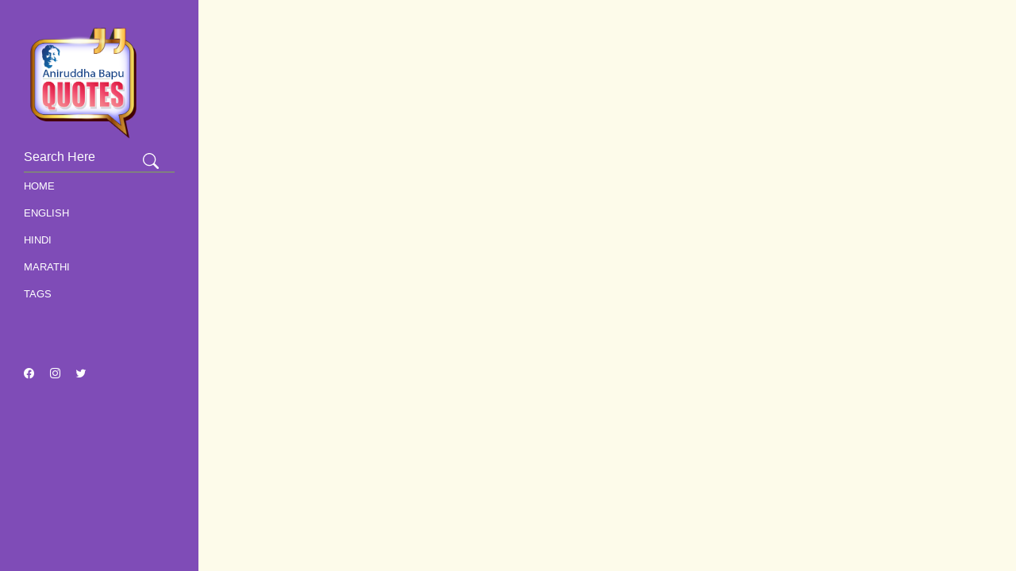

--- FILE ---
content_type: text/html; charset=utf-8
request_url: https://quotes-aniruddhabapu.com/english/tag/deeds/
body_size: 4928
content:
<html lang="en_In" data-critters-container><head>
  <title>Aniruddha Bapu Quotes</title>
  <meta name="description" content="Quotes of Dr. Aniruddha D. Joshi (Aniruddha Bapu) as compiled by his Shraddhavan friends.">
  <meta name="keywords" content="Aniruddha Bapu Quotes,Dr. Aniruddha Joshi,Trivikram,Suchit Dada,Father,Dad">
  <meta name="robots" content="max-image-preview:large">
  <meta name="og:locale" property="og:locale" content="en_IN">
  <meta name="og:type" property="og:type" content>
  <meta name="og:title" property="og:title" content="Aniruddha Bapu Quotes">
  <meta name="og:description" property="og:description" content="Quotes of Dr. Aniruddha D. Joshi (Aniruddha Bapu) as compiled by his Shraddhavan friends.">
  <meta name="og:url" property="og:url" content="https://quotes-aniruddhabapu.com/">
  <meta name="og:image" property="og:image" content="https://images.quotes-aniruddhabapu.com/bapu-quotes-website-logo.png">
  <meta name="twitter:card" content>
  <meta name="twitter:description" content="Quotes of Dr. Aniruddha D. Joshi (Aniruddha Bapu) as compiled by his Shraddhavan friends.">
  <meta name="twitter:title" content="Aniruddha Bapu Quotes">
  <meta name="twitter:site" content="https://quotes-aniruddhabapu.com/">
  <meta name="twitter:image" content="https://images.quotes-aniruddhabapu.com/bapu-quotes-website-logo.png">
  <meta name="twitter:creator" content>
  <base href="/">
  <meta name="viewport" content="width=device-width, initial-scale=1">
  <link rel="icon" type="image/x-icon" href="favicon.ico">
  <script type="application/ld+json"> { 
    "@context": "http://schema.org", 
    "@graph": [
    {
    "@type": "WebSite", 
    "name": "Aniruddha Bapu Quotes", 
    "description": "Quotes of Dr. Aniruddha D. Joshi (Aniruddha Bapu) as compiled by his Shraddhavan friends.", 
    "url": "https://quotes-aniruddhabapu.com", 
    "publisher": { 
      "@type": "Blog", 
      "name": "quotes-aniruddhabapu.com", 
      "url": "https://quotes-aniruddhabapu.com", 
      "logo": { 
        "@type": "ImageObject", 
        "contentUrl": "https://images.quotes-aniruddhabapu.com/bapu-quotes-website-logo.png" 
      }
    }
  },
  {
    "@type": "BreadcrumbList",
      "itemListElement": [{
        "@type": "ListItem",
        "position": 1,
        "name": "Aniruddha Bapu Quotes - English",
        "item": "https://quotes-aniruddhabapu.com/english"
      },{
        "@type": "ListItem",
        "position": 2,
        "name": "Aniruddha Bapu Quotes - Hindi",
        "item": "https://quotes-aniruddhabapu.com/hindi"
      },{
        "@type": "ListItem",
        "position": 3,
        "name": "Aniruddha Bapu Quotes - Marathi",
        "item": "https://quotes-aniruddhabapu.com/marathi"
      }]
    }]
}
    </script>
<style>:root{--blue:#2f89fc;--indigo:#0d0cb5;--purple:#7971ea;--pink:#df0e62;--red:#f23a2e;--orange:#ef6c57;--yellow:#f89d13;--green:#8bc34a;--teal:#20c997;--cyan:#17a2b8;--white:#fff;--gray:#6c757d;--gray-dark:#343a40;--primary:#df0e62;--secondary:#6c757d;--success:#8bc34a;--info:#17a2b8;--warning:#f89d13;--danger:#f23a2e;--light:#f8f9fa;--dark:#343a40;--breakpoint-xs:0;--breakpoint-sm:576px;--breakpoint-md:768px;--breakpoint-lg:992px;--breakpoint-xl:1200px;--font-family-sans-serif:"Quicksand", -apple-system, BlinkMacSystemFont, "Segoe UI", Roboto, "Helvetica Neue", Arial, sans-serif, "Apple Color Emoji", "Segoe UI Emoji", "Segoe UI Symbol", "Noto Color Emoji";--font-family-monospace:SFMono-Regular, Menlo, Monaco, Consolas, "Liberation Mono", "Courier New", monospace}*,:after,:before{box-sizing:border-box}html{font-family:sans-serif;line-height:1.15;-webkit-text-size-adjust:100%;-ms-text-size-adjust:100%;-ms-overflow-style:scrollbar;-webkit-tap-highlight-color:rgba(0,0,0,0)}body{margin:0;font-family:Quicksand,-apple-system,BlinkMacSystemFont,Segoe UI,Roboto,Helvetica Neue,Arial,sans-serif,"Apple Color Emoji","Segoe UI Emoji",Segoe UI Symbol,"Noto Color Emoji";font-size:1rem;font-weight:400;line-height:1.5;color:#212529;text-align:left;background-color:#fff}@media print{*,:after,:before{text-shadow:none!important;box-shadow:none!important}@page{size:a3}body{min-width:992px!important}}:root{--font-default:"EB Garamond", system-ui, -apple-system, "Segoe UI", Roboto, "Helvetica Neue", Arial, "Noto Sans", "Liberation Sans", sans-serif, "Apple Color Emoji", "Segoe UI Emoji", "Segoe UI Symbol", "Noto Color Emoji";--font-primary:"EB Garamond", serif;--font-secondary:"Inter", sans-serif;--color-default:#212529;--color-default-rgb:33, 37, 41;--color-links:#212529;--color-links-hover:#15171a;--color-primary:#212529;--color-primary-light:#26282c;--color-primary-dark:#0b0c0e;--color-primary-rgb:33, 37, 41;--color-primary-light-rgb:38, 40, 44;--color-primary-dark-rgb:11, 12, 14;--color-secondary:#596d80;--color-secondary-light:#8498aa;--color-secondary-dark:#404f5c;--color-secondary-rgb:89, 109, 128;--color-secondary-light-rgb:132, 152, 170;--color-secondary-dark-rgb:64, 79, 92;--color-blue:#0d6efd;--color-blue-rgb:13, 110, 253;--color-indigo:#6610f2;--color-indigo-rgb:102, 16, 242;--color-purple:#6f42c1;--color-purple-rgb:111, 66, 193;--color-pink:#f3268c;--color-pink-rgb:243, 38, 140;--color-red:#df1529;--color-red-rgb:223, 21, 4;--color-orange:#fd7e14;--color-orange-rgb:253, 126, 20;--color-yellow:#ffc107;--color-yellow-rgb:255, 193, 7;--color-green:#059652;--color-green-rgb:5, 150, 82;--color-teal:#20c997;--color-teal-rgb:32, 201, 151;--color-cyan:#0dcaf0;--color-cyan-rgb:13, 202, 240;--color-white:#ffffff;--color-white-rgb:255, 255, 255;--color-gray:#6c757d;--color-gray-rgb:108, 117, 125;--color-black:#000000;--color-black-rgb:0, 0, 0}:root{--bs-blue:var(--color-blue);--bs-indigo:var(--color-indigo);--bs-purple:var(--color-purple);--bs-pink:var(--color-pink);--bs-red:var(--color-red);--bs-orange:var(--color-orange);--bs-yellow:var(--color-yellow);--bs-green:var(--color-green);--bs-teal:var(--color-teal);--bs-cyan:var(--color-cyan);--bs-white:var(--color-white);--bs-gray:var(--color-gray);--bs-gray-dark:#343a40;--bs-gray-100:#f8f9fa;--bs-gray-200:#e9ecef;--bs-gray-300:#dee2e6;--bs-gray-400:#ced4da;--bs-gray-500:#adb5bd;--bs-gray-600:#6c757d;--bs-gray-700:#495057;--bs-gray-800:#343a40;--bs-gray-900:#212529;--bs-primary:var(--color-blue);--bs-secondary:var(--color-blue);--bs-success:#198754;--bs-info:#0dcaf0;--bs-warning:#ffc107;--bs-danger:#dc3545;--bs-light:#f8f9fa;--bs-dark:#212529;--bs-primary-rgb:var(--color-primary-rgb);--bs-secondary-rgb:var(--color-secondary-rgb);--bs-success-rgb:25, 135, 84;--bs-info-rgb:13, 202, 240;--bs-warning-rgb:255, 193, 7;--bs-danger-rgb:220, 53, 69;--bs-light-rgb:248, 249, 250;--bs-dark-rgb:33, 37, 41;--bs-white-rgb:var(--color-white-rgb);--bs-black-rgb:var(--color-black-rgb);--bs-body-color-rgb:var(--color-default-rgb);--bs-body-bg-rgb:255, 255, 255;--bs-font-sans-serif:var(--font-default);--bs-font-monospace:SFMono-Regular, Menlo, Monaco, Consolas, "Liberation Mono", "Courier New", monospace;--bs-gradient:linear-gradient(180deg, rgba(255, 255, 255, .15), rgba(255, 255, 255, 0));--bs-body-font-family:var(--font-default);--bs-body-font-size:1rem;--bs-body-font-weight:400;--bs-body-line-height:1.5;--bs-body-color:var(--color-default);--bs-body-bg:#fff}body{line-height:1.7;color:gray;font-weight:400;font-size:1rem;background:#fdfbea}</style><style>:root{--blue:#2f89fc;--indigo:#0d0cb5;--purple:#7971ea;--pink:#df0e62;--red:#f23a2e;--orange:#ef6c57;--yellow:#f89d13;--green:#8bc34a;--teal:#20c997;--cyan:#17a2b8;--white:#fff;--gray:#6c757d;--gray-dark:#343a40;--primary:#df0e62;--secondary:#6c757d;--success:#8bc34a;--info:#17a2b8;--warning:#f89d13;--danger:#f23a2e;--light:#f8f9fa;--dark:#343a40;--breakpoint-xs:0;--breakpoint-sm:576px;--breakpoint-md:768px;--breakpoint-lg:992px;--breakpoint-xl:1200px;--font-family-sans-serif:"Quicksand", -apple-system, BlinkMacSystemFont, "Segoe UI", Roboto, "Helvetica Neue", Arial, sans-serif, "Apple Color Emoji", "Segoe UI Emoji", "Segoe UI Symbol", "Noto Color Emoji";--font-family-monospace:SFMono-Regular, Menlo, Monaco, Consolas, "Liberation Mono", "Courier New", monospace}*,:after,:before{box-sizing:border-box}html{font-family:sans-serif;line-height:1.15;-webkit-text-size-adjust:100%;-ms-text-size-adjust:100%;-ms-overflow-style:scrollbar;-webkit-tap-highlight-color:rgba(0,0,0,0)}header{display:block}body{margin:0;font-family:Quicksand,-apple-system,BlinkMacSystemFont,Segoe UI,Roboto,Helvetica Neue,Arial,sans-serif,"Apple Color Emoji","Segoe UI Emoji",Segoe UI Symbol,"Noto Color Emoji";font-size:1rem;font-weight:400;line-height:1.5;color:#212529;text-align:left;background-color:#fff}ul{margin-top:0;margin-bottom:1rem}a{color:#df0e62;text-decoration:none;background-color:transparent;-webkit-text-decoration-skip:objects}a:hover{color:#970942;text-decoration:underline}a:not([href]):not([tabindex]){color:inherit;text-decoration:none}a:not([href]):not([tabindex]):focus,a:not([href]):not([tabindex]):hover{color:inherit;text-decoration:none}a:not([href]):not([tabindex]):focus{outline:0}img{vertical-align:middle;border-style:none}svg{overflow:hidden;vertical-align:middle}button{border-radius:0}button:focus{outline:1px dotted;outline:5px auto -webkit-focus-ring-color}button,input{margin:0;font-family:inherit;font-size:inherit;line-height:inherit}button,input{overflow:visible}button{text-transform:none}button,html [type=button]{-webkit-appearance:button}[type=button]::-moz-focus-inner,button::-moz-focus-inner{padding:0;border-style:none}.h3{margin-bottom:.5rem;font-family:inherit;font-weight:500;line-height:1.2;color:inherit}.h3{font-size:1.75rem}.form-control{display:block;width:100%;height:calc(2.25rem + 2px);padding:.375rem .75rem;font-size:1rem;line-height:1.5;color:#495057;background-color:#fff;background-clip:padding-box;border:1px solid #ced4da;border-radius:.25rem;transition:border-color .15s ease-in-out,box-shadow .15s ease-in-out}@media screen and (prefers-reduced-motion:reduce){.form-control{transition:none}}.form-control::-ms-expand{background-color:transparent;border:0}.form-control:focus{color:#495057;background-color:#fff;border-color:#f676aa;outline:0;box-shadow:0 0 0 .2rem #df0e6240}.form-control::placeholder{color:#6c757d;opacity:1}.form-control:disabled{background-color:#e9ecef;opacity:1}.nav-link{display:block;padding:.5rem 1rem}.nav-link:focus,.nav-link:hover{text-decoration:none}.close{float:right;font-size:1.5rem;font-weight:700;line-height:1;color:#000;text-shadow:0 1px 0 #fff;opacity:.5}.close:not(:disabled):not(.disabled){cursor:pointer}.close:not(:disabled):not(.disabled):focus,.close:not(:disabled):not(.disabled):hover{color:#000;text-decoration:none;opacity:.75}button.close{padding:0;background-color:transparent;border:0;-webkit-appearance:none}.d-inline-block{display:inline-block!important}.d-flex{display:flex!important}@media (min-width:992px){.d-lg-none{display:none!important}.d-lg-block{display:block!important}}.align-items-center{align-items:center!important}.mt-3{margin-top:1rem!important}.py-3{padding-top:1rem!important}.py-3{padding-bottom:1rem!important}.ml-auto{margin-left:auto!important}@media (min-width:768px){.ml-md-0{margin-left:0!important}}.text-white{color:#fff!important}@media print{*,:after,:before{text-shadow:none!important;box-shadow:none!important}a:not(.btn){text-decoration:underline}img{page-break-inside:avoid}@page{size:a3}body{min-width:992px!important}}:root{--font-default:"EB Garamond", system-ui, -apple-system, "Segoe UI", Roboto, "Helvetica Neue", Arial, "Noto Sans", "Liberation Sans", sans-serif, "Apple Color Emoji", "Segoe UI Emoji", "Segoe UI Symbol", "Noto Color Emoji";--font-primary:"EB Garamond", serif;--font-secondary:"Inter", sans-serif;--color-default:#212529;--color-default-rgb:33, 37, 41;--color-links:#212529;--color-links-hover:#15171a;--color-primary:#212529;--color-primary-light:#26282c;--color-primary-dark:#0b0c0e;--color-primary-rgb:33, 37, 41;--color-primary-light-rgb:38, 40, 44;--color-primary-dark-rgb:11, 12, 14;--color-secondary:#596d80;--color-secondary-light:#8498aa;--color-secondary-dark:#404f5c;--color-secondary-rgb:89, 109, 128;--color-secondary-light-rgb:132, 152, 170;--color-secondary-dark-rgb:64, 79, 92;--color-blue:#0d6efd;--color-blue-rgb:13, 110, 253;--color-indigo:#6610f2;--color-indigo-rgb:102, 16, 242;--color-purple:#6f42c1;--color-purple-rgb:111, 66, 193;--color-pink:#f3268c;--color-pink-rgb:243, 38, 140;--color-red:#df1529;--color-red-rgb:223, 21, 4;--color-orange:#fd7e14;--color-orange-rgb:253, 126, 20;--color-yellow:#ffc107;--color-yellow-rgb:255, 193, 7;--color-green:#059652;--color-green-rgb:5, 150, 82;--color-teal:#20c997;--color-teal-rgb:32, 201, 151;--color-cyan:#0dcaf0;--color-cyan-rgb:13, 202, 240;--color-white:#ffffff;--color-white-rgb:255, 255, 255;--color-gray:#6c757d;--color-gray-rgb:108, 117, 125;--color-black:#000000;--color-black-rgb:0, 0, 0}:root{--bs-blue:var(--color-blue);--bs-indigo:var(--color-indigo);--bs-purple:var(--color-purple);--bs-pink:var(--color-pink);--bs-red:var(--color-red);--bs-orange:var(--color-orange);--bs-yellow:var(--color-yellow);--bs-green:var(--color-green);--bs-teal:var(--color-teal);--bs-cyan:var(--color-cyan);--bs-white:var(--color-white);--bs-gray:var(--color-gray);--bs-gray-dark:#343a40;--bs-gray-100:#f8f9fa;--bs-gray-200:#e9ecef;--bs-gray-300:#dee2e6;--bs-gray-400:#ced4da;--bs-gray-500:#adb5bd;--bs-gray-600:#6c757d;--bs-gray-700:#495057;--bs-gray-800:#343a40;--bs-gray-900:#212529;--bs-primary:var(--color-blue);--bs-secondary:var(--color-blue);--bs-success:#198754;--bs-info:#0dcaf0;--bs-warning:#ffc107;--bs-danger:#dc3545;--bs-light:#f8f9fa;--bs-dark:#212529;--bs-primary-rgb:var(--color-primary-rgb);--bs-secondary-rgb:var(--color-secondary-rgb);--bs-success-rgb:25, 135, 84;--bs-info-rgb:13, 202, 240;--bs-warning-rgb:255, 193, 7;--bs-danger-rgb:220, 53, 69;--bs-light-rgb:248, 249, 250;--bs-dark-rgb:33, 37, 41;--bs-white-rgb:var(--color-white-rgb);--bs-black-rgb:var(--color-black-rgb);--bs-body-color-rgb:var(--color-default-rgb);--bs-body-bg-rgb:255, 255, 255;--bs-font-sans-serif:var(--font-default);--bs-font-monospace:SFMono-Regular, Menlo, Monaco, Consolas, "Liberation Mono", "Courier New", monospace;--bs-gradient:linear-gradient(180deg, rgba(255, 255, 255, .15), rgba(255, 255, 255, 0));--bs-body-font-family:var(--font-default);--bs-body-font-size:1rem;--bs-body-font-weight:400;--bs-body-line-height:1.5;--bs-body-color:var(--color-default);--bs-body-bg:#fff}body{line-height:1.7;color:gray;font-weight:400;font-size:1rem;background:#fdfbea}a{transition:.3s all ease}a:hover{text-decoration:none}.h3{font-family:Oswald,arial,sans-serif}.site-wrap:before{display:none;transition:.3s all ease-in-out;background:rgba(0,0,0,.6);content:"";position:absolute;z-index:2000;inset:0;opacity:0;visibility:hidden}.form-control{border:none;border-bottom:2px solid gray;border-radius:0;background:none;color:#fff;padding-left:0;padding-right:0}.form-control::placeholder{color:#fff}.form-control::-ms-input-placeholder{color:#fff}.form-control:active,.form-control:focus{color:#fff;background:none;box-shadow:none;outline:none;border-color:#fff}.site-mobile-menu{width:300px;position:fixed;right:0;z-index:2000;padding-top:20px;background:#fff;height:100vh;transform:translate(110%);box-shadow:-10px 0 20px -10px #0000001a;transition:.3s all ease-in-out}.site-mobile-menu:before{content:"";position:fixed;inset:0;width:500%;transform:translate(-100%);transition:.3s all ease;background:rgba(0,0,0,.4);opacity:0;visibility:hidden}.site-mobile-menu .site-mobile-menu-header{width:100%;float:left;padding-left:20px;padding-right:20px}.site-mobile-menu .site-mobile-menu-header .site-mobile-menu-close{float:right;margin-top:8px}.site-mobile-menu .site-mobile-menu-header .site-mobile-menu-close span{font-size:30px;display:inline-block;padding-left:10px;padding-right:0;line-height:1;cursor:pointer;transition:.3s all ease}.site-mobile-menu .site-mobile-menu-header .site-mobile-menu-close span:hover{color:#25262a}.site-mobile-menu .site-mobile-menu-body{overflow-y:scroll;-webkit-overflow-scrolling:touch;position:relative;padding:0 20px 150px;height:calc(100vh - 52px)}.header-bar{float:left;width:250px;height:100vh;min-height:225px;overflow:auto;background:#7f4cb7;padding-left:30px;padding-right:30px;text-align:left;position:fixed;left:0;top:0}@media (max-width:991.98px){.header-bar{width:100%;position:fixed;z-index:99;float:none;height:150px!important}}.header-bar .site-logo{margin-bottom:30px}@media (max-width:991.98px){.header-bar .site-logo{margin-right:auto;margin-bottom:0}}.header-bar .site-logo a{font-size:20px;color:#fff;text-transform:uppercase;font-weight:700}.header-bar .main-menu{margin-right:auto}@media (max-width:991.98px){.header-bar .main-menu{display:none}}.header-bar ul{text-align:left;padding:0;margin:70px 0 30px}@media (max-width:991.98px){.header-bar ul{display:inline-block;margin-bottom:0}}.header-bar ul li{list-style:none;margin-bottom:5px}@media (max-width:991.98px){.header-bar ul li{display:inline-block}}.header-bar ul li a{display:block;padding:4px 0;color:#fff;text-transform:uppercase;font-size:.8rem}@media (max-width:991.98px){.header-bar ul li a{padding:4px 10px}}.header-bar ul.social li{display:inline-block}.header-bar ul.social li a{padding:10px}.header-bar ul.social li a:hover{color:#df0e62}.header-bar ul.social li:first-child a{padding-left:0}.text-white{color:#832c85!important;font-weight:600;font-size:22px}@font-face{font-display:block;font-family:bootstrap-icons;src:url(bootstrap-icons.02685dabe0850e40.woff2?1fa40e8900654d2863d011707b9fb6f2) format("woff2"),url(bootstrap-icons.8463cb1e163733b5.woff?1fa40e8900654d2863d011707b9fb6f2) format("woff")}.bi:before{display:inline-block;font-family:bootstrap-icons!important;font-style:normal;font-weight:400!important;font-variant:normal;text-transform:none;line-height:1;vertical-align:-.125em;-webkit-font-smoothing:antialiased;-moz-osx-font-smoothing:grayscale}.bi-facebook:before{content:"\f344"}.bi-instagram:before{content:"\f437"}.bi-list:before{content:"\f479"}.bi-search:before{content:"\f52a"}.bi-twitter:before{content:"\f5ef"}</style><link rel="stylesheet" href="styles.ae0577de950a649b.css" media="print" onload="this.media='all'"><noscript><link rel="stylesheet" href="styles.ae0577de950a649b.css"></noscript><style ng-app-id="ng">@media only screen and (min-width: 1200px){svg[_ngcontent-ng-c469346794]{float:right;margin-top:-25px;height:40px;width:40px}.img-responsive[_ngcontent-ng-c469346794]{margin-top:30px}}@media only screen and (min-width: 992px) and (max-width: 1199px){svg[_ngcontent-ng-c469346794]{float:right;margin-top:-25px;height:40px;width:40px}.img-responsive[_ngcontent-ng-c469346794]{margin-top:30px}}@media only screen and (min-width: 768px) and (max-width: 991px){svg[_ngcontent-ng-c469346794]{float:right;margin-top:-25px;height:40px;width:40px}.search-box[_ngcontent-ng-c469346794]{float:right!important;margin-top:40px}.search-text[_ngcontent-ng-c469346794]{font-size:25px!important}}@media only screen and (max-width: 767px){svg[_ngcontent-ng-c469346794]{float:right;margin-top:-25px;height:40px;width:40px}.search-box[_ngcontent-ng-c469346794]{float:right!important}.search-text[_ngcontent-ng-c469346794]{font-size:25px!important}}</style></head>
<body><!--nghm-->
  <app-root _nghost-ng-c469346794 ng-version="16.2.10" ngh="0" ng-server-context="ssr|httpcache,hydration"><div _ngcontent-ng-c469346794 class="site-wrap"><div _ngcontent-ng-c469346794 class="site-mobile-menu site-navbar-target"><div _ngcontent-ng-c469346794 class="site-mobile-menu-header"><div _ngcontent-ng-c469346794 class="site-mobile-menu-close mt-3"><button _ngcontent-ng-c469346794 type="button" aria-label="Close" class="close js-menu-toggle"><span _ngcontent-ng-c469346794 aria-hidden="true">×</span></button></div></div><div _ngcontent-ng-c469346794 class="site-mobile-menu-body"></div></div><header _ngcontent-ng-c469346794 class="header-bar d-flex d-lg-block align-items-center site-navbar-target"><div _ngcontent-ng-c469346794 class="site-logo"><div _ngcontent-ng-c469346794 data-maxheight="150" class="logo-image main-logo logo-light" style="height: 150px;"><img _ngcontent-ng-c469346794 src="https://images.quotes-aniruddhabapu.com/bapu-quotes-website-logo.png" alt="logo" width="150" height="150" class="img-responsive" style="margin-right: 50px;"><div _ngcontent-ng-c469346794 class="search-box"><input _ngcontent-ng-c469346794 type="text" placeholder="Search Here" class="form-control search-text"><a _ngcontent-ng-c469346794><svg _ngcontent-ng-c469346794="" xmlns="https://www.w3.org/2000/svg" width="32" height="32" fill="currentColor" viewBox="0 0 32 32" class="bi bi-search"><path _ngcontent-ng-c469346794="" d="M11.742 10.344a6.5 6.5 0 1 0-1.397 1.398h-.001c.03.04.062.078.098.115l3.85 3.85a1 1 0 0 0 1.415-1.414l-3.85-3.85a1.007 1.007 0 0 0-.115-.1zM12 6.5a5.5 5.5 0 1 1-11 0 5.5 5.5 0 0 1 11 0z"/></svg></a></div></div></div><div _ngcontent-ng-c469346794 class="d-inline-block d-lg-none ml-md-0 ml-auto py-3" style="position: relative; top: 3px;"><a _ngcontent-ng-c469346794 href="#" class="site-menu-toggle js-menu-toggle text-white"><span _ngcontent-ng-c469346794 class="bi-list h3" style="color: white;"></span></a></div><div _ngcontent-ng-c469346794 class="main-menu"><ul _ngcontent-ng-c469346794 class="js-clone-nav"><li _ngcontent-ng-c469346794><a _ngcontent-ng-c469346794 href="/" class="nav-link">Home</a></li><li _ngcontent-ng-c469346794><a _ngcontent-ng-c469346794 class="nav-link" href="/english/home">English</a></li><li _ngcontent-ng-c469346794><a _ngcontent-ng-c469346794 class="nav-link" href="/hindi/home">Hindi</a></li><li _ngcontent-ng-c469346794><a _ngcontent-ng-c469346794 class="nav-link" href="/marathi/home">Marathi</a></li><li _ngcontent-ng-c469346794><a _ngcontent-ng-c469346794 class="nav-link" href="/tags">Tags</a></li></ul><ul _ngcontent-ng-c469346794 class="social js-clone-nav"><li _ngcontent-ng-c469346794><a _ngcontent-ng-c469346794 href="https://www.facebook.com/AniruddhaBhakti/" target="_blank"><span _ngcontent-ng-c469346794 class="bi-facebook"></span></a></li><li _ngcontent-ng-c469346794><a _ngcontent-ng-c469346794 href="https://www.instagram.com/aniruddha.bhakti/" target="_blank"><span _ngcontent-ng-c469346794 class="bi-instagram"></span></a></li><li _ngcontent-ng-c469346794><a _ngcontent-ng-c469346794 href="https://twitter.com/aniruddhabhakti/" target="_blank"><span _ngcontent-ng-c469346794 class="bi-twitter"></span></a></li></ul></div></header><!----><!----></div></app-root>
<script src="runtime.f716ed8a0e98169f.js" type="module"></script><script src="polyfills.cdf278f4e4dd871e.js" type="module"></script><script src="scripts.65565ad1ac39b3a6.js" defer></script><script src="main.8377bc9802ac1be4.js" type="module"></script>

<script id="ng-state" type="application/json">{"__ɵnghData__":[{"t":{"48":"t0","49":"t4"},"c":{"48":[],"49":[]}}]}</script></body></html>

--- FILE ---
content_type: application/javascript; charset=UTF-8
request_url: https://quotes-aniruddhabapu.com/main.8377bc9802ac1be4.js
body_size: 257918
content:
"use strict";(self.webpackChunkquotes=self.webpackChunkquotes||[]).push([[179],{2105:(xt,Ue,V)=>{V.d(Ue,{ST:()=>Yy});var m=V(5879),re=V(6321),O=V(5592),he=V(2459),ae=V(2096),se=V(8186),Ie=V(7921),He=V(9360),ge=V(8251);function ne(){return(0,He.e)((r,e)=>{let t,s=!1;r.subscribe((0,ge.x)(e,a=>{const l=t;t=a,s&&e.next([l,a]),s=!0}))})}var Me,X=V(7398),ve=V(6699),Xe=V(3997),Ze=V(2181),Je=V(6304),St=V(6814),at=(V(5967),V(3106)),fe=V(5861),kt=V(534),tt=V(4537),le=V(7879),Ae=V(9058),Be=typeof globalThis<"u"?globalThis:typeof window<"u"?window:typeof global<"u"?global:typeof self<"u"?self:{},ke={},Ne=Ne||{},xe=Be||self;function dn(r){var e=typeof r;return"array"==(e="object"!=e?e:r?Array.isArray(r)?"array":e:"null")||"object"==e&&"number"==typeof r.length}function gt(r){var e=typeof r;return"object"==e&&null!=r||"function"==e}var Zt="closure_uid_"+(1e9*Math.random()>>>0),Bn=0;function jn(r,e,t){return r.call.apply(r.bind,arguments)}function Ar(r,e,t){if(!r)throw Error();if(2<arguments.length){var s=Array.prototype.slice.call(arguments,2);return function(){var a=Array.prototype.slice.call(arguments);return Array.prototype.unshift.apply(a,s),r.apply(e,a)}}return function(){return r.apply(e,arguments)}}function Ce(r,e,t){return(Ce=Function.prototype.bind&&-1!=Function.prototype.bind.toString().indexOf("native code")?jn:Ar).apply(null,arguments)}function Re(r,e){var t=Array.prototype.slice.call(arguments,1);return function(){var s=t.slice();return s.push.apply(s,arguments),r.apply(this,s)}}function Pe(r,e){function t(){}t.prototype=e.prototype,r.$=e.prototype,r.prototype=new t,r.prototype.constructor=r,r.ac=function(s,a,l){for(var f=Array(arguments.length-2),w=2;w<arguments.length;w++)f[w-2]=arguments[w];return e.prototype[a].apply(s,f)}}function Le(){this.s=this.s,this.o=this.o}Le.prototype.s=!1,Le.prototype.sa=function(){!this.s&&(this.s=!0,this.N(),0)&&function Jt(r){Object.prototype.hasOwnProperty.call(r,Zt)&&r[Zt]||(r[Zt]=++Bn)}(this)},Le.prototype.N=function(){if(this.o)for(;this.o.length;)this.o.shift()()};const Ge=Array.prototype.indexOf?function(r,e){return Array.prototype.indexOf.call(r,e,void 0)}:function(r,e){if("string"==typeof r)return"string"!=typeof e||1!=e.length?-1:r.indexOf(e,0);for(let t=0;t<r.length;t++)if(t in r&&r[t]===e)return t;return-1};function bt(r){const e=r.length;if(0<e){const t=Array(e);for(let s=0;s<e;s++)t[s]=r[s];return t}return[]}function Et(r,e){for(let t=1;t<arguments.length;t++){const s=arguments[t];if(dn(s)){const a=r.length||0,l=s.length||0;r.length=a+l;for(let f=0;f<l;f++)r[a+f]=s[f]}else r.push(s)}}function lt(r,e){this.type=r,this.g=this.target=e,this.defaultPrevented=!1}lt.prototype.h=function(){this.defaultPrevented=!0};var Vt=function(){if(!xe.addEventListener||!Object.defineProperty)return!1;var r=!1,e=Object.defineProperty({},"passive",{get:function(){r=!0}});try{xe.addEventListener("test",()=>{},e),xe.removeEventListener("test",()=>{},e)}catch{}return r}();function Gt(r){return/^[\s\xa0]*$/.test(r)}function On(){var r=xe.navigator;return r&&(r=r.userAgent)?r:""}function qt(r){return-1!=On().indexOf(r)}function gr(r){return gr[" "](r),r}gr[" "]=function(){};var qs,r,Fn=qt("Opera"),Vr=qt("Trident")||qt("MSIE"),ui=qt("Edge"),ws=ui||Vr,ci=qt("Gecko")&&!(-1!=On().toLowerCase().indexOf("webkit")&&!qt("Edge"))&&!(qt("Trident")||qt("MSIE"))&&!qt("Edge"),yi=-1!=On().toLowerCase().indexOf("webkit")&&!qt("Edge");function Ri(){var r=xe.document;return r?r.documentMode:void 0}e:{var Lt="",mt=(r=On(),ci?/rv:([^\);]+)(\)|;)/.exec(r):ui?/Edge\/([\d\.]+)/.exec(r):Vr?/\b(?:MSIE|rv)[: ]([^\);]+)(\)|;)/.exec(r):yi?/WebKit\/(\S+)/.exec(r):Fn?/(?:Version)[ \/]?(\S+)/.exec(r):void 0);if(mt&&(Lt=mt?mt[1]:""),Vr){var Yt=Ri();if(null!=Yt&&Yt>parseFloat(Lt)){qs=String(Yt);break e}}qs=Lt}var ti=xe.document&&Vr&&(Ri()||parseInt(qs,10))||void 0;function or(r,e){if(lt.call(this,r?r.type:""),this.relatedTarget=this.g=this.target=null,this.button=this.screenY=this.screenX=this.clientY=this.clientX=0,this.key="",this.metaKey=this.shiftKey=this.altKey=this.ctrlKey=!1,this.state=null,this.pointerId=0,this.pointerType="",this.i=null,r){var t=this.type=r.type,s=r.changedTouches&&r.changedTouches.length?r.changedTouches[0]:null;if(this.target=r.target||r.srcElement,this.g=e,e=r.relatedTarget){if(ci){e:{try{gr(e.nodeName);var a=!0;break e}catch{}a=!1}a||(e=null)}}else"mouseover"==t?e=r.fromElement:"mouseout"==t&&(e=r.toElement);this.relatedTarget=e,s?(this.clientX=void 0!==s.clientX?s.clientX:s.pageX,this.clientY=void 0!==s.clientY?s.clientY:s.pageY,this.screenX=s.screenX||0,this.screenY=s.screenY||0):(this.clientX=void 0!==r.clientX?r.clientX:r.pageX,this.clientY=void 0!==r.clientY?r.clientY:r.pageY,this.screenX=r.screenX||0,this.screenY=r.screenY||0),this.button=r.button,this.key=r.key||"",this.ctrlKey=r.ctrlKey,this.altKey=r.altKey,this.shiftKey=r.shiftKey,this.metaKey=r.metaKey,this.pointerId=r.pointerId||0,this.pointerType="string"==typeof r.pointerType?r.pointerType:hn[r.pointerType]||"",this.state=r.state,this.i=r,r.defaultPrevented&&or.$.h.call(this)}}Pe(or,lt);var hn={2:"touch",3:"pen",4:"mouse"};or.prototype.h=function(){or.$.h.call(this);var r=this.i;r.preventDefault?r.preventDefault():r.returnValue=!1};var ts="closure_listenable_"+(1e6*Math.random()|0),En=0;function Di(r,e,t,s,a){this.listener=r,this.proxy=null,this.src=e,this.type=t,this.capture=!!s,this.la=a,this.key=++En,this.fa=this.ia=!1}function Wt(r){r.fa=!0,r.listener=null,r.proxy=null,r.src=null,r.la=null}function qr(r,e,t){for(const s in r)e.call(t,r[s],s,r)}function so(r){const e={};for(const t in r)e[t]=r[t];return e}const Wr="constructor hasOwnProperty isPrototypeOf propertyIsEnumerable toLocaleString toString valueOf".split(" ");function fs(r,e){let t,s;for(let a=1;a<arguments.length;a++){for(t in s=arguments[a],s)r[t]=s[t];for(let l=0;l<Wr.length;l++)t=Wr[l],Object.prototype.hasOwnProperty.call(s,t)&&(r[t]=s[t])}}function vi(r){this.src=r,this.g={},this.h=0}function yr(r,e){var t=e.type;if(t in r.g){var l,s=r.g[t],a=Ge(s,e);(l=0<=a)&&Array.prototype.splice.call(s,a,1),l&&(Wt(e),0==r.g[t].length&&(delete r.g[t],r.h--))}}function ar(r,e,t,s){for(var a=0;a<r.length;++a){var l=r[a];if(!l.fa&&l.listener==e&&l.capture==!!t&&l.la==s)return a}return-1}vi.prototype.add=function(r,e,t,s,a){var l=r.toString();(r=this.g[l])||(r=this.g[l]=[],this.h++);var f=ar(r,e,s,a);return-1<f?(e=r[f],t||(e.ia=!1)):((e=new Di(e,this.src,l,!!s,a)).ia=t,r.push(e)),e};var yn="closure_lm_"+(1e6*Math.random()|0),Kn={};function ki(r,e,t,s,a){if(s&&s.once)return ee(r,e,t,s,a);if(Array.isArray(e)){for(var l=0;l<e.length;l++)ki(r,e[l],t,s,a);return null}return t=bn(t),r&&r[ts]?r.O(e,t,gt(s)?!!s.capture:!!s,a):Dr(r,e,t,!1,s,a)}function Dr(r,e,t,s,a,l){if(!e)throw Error("Invalid event type");var f=gt(a)?!!a.capture:!!a,w=Bt(r);if(w||(r[yn]=w=new vi(r)),(t=w.add(e,t,s,f,l)).proxy)return t;if(s=function ie(){const e=Ct;return function r(t){return e.call(r.src,r.listener,t)}}(),t.proxy=s,s.src=r,s.listener=t,r.addEventListener)Vt||(a=f),void 0===a&&(a=!1),r.addEventListener(e.toString(),s,a);else if(r.attachEvent)r.attachEvent(De(e.toString()),s);else{if(!r.addListener||!r.removeListener)throw Error("addEventListener and attachEvent are unavailable.");r.addListener(s)}return t}function ee(r,e,t,s,a){if(Array.isArray(e)){for(var l=0;l<e.length;l++)ee(r,e[l],t,s,a);return null}return t=bn(t),r&&r[ts]?r.P(e,t,gt(s)?!!s.capture:!!s,a):Dr(r,e,t,!0,s,a)}function de(r,e,t,s,a){if(Array.isArray(e))for(var l=0;l<e.length;l++)de(r,e[l],t,s,a);else s=gt(s)?!!s.capture:!!s,t=bn(t),r&&r[ts]?(r=r.i,(e=String(e).toString())in r.g&&-1<(t=ar(l=r.g[e],t,s,a))&&(Wt(l[t]),Array.prototype.splice.call(l,t,1),0==l.length&&(delete r.g[e],r.h--))):r&&(r=Bt(r))&&(e=r.g[e.toString()],r=-1,e&&(r=ar(e,t,s,a)),(t=-1<r?e[r]:null)&&Ye(t))}function Ye(r){if("number"!=typeof r&&r&&!r.fa){var e=r.src;if(e&&e[ts])yr(e.i,r);else{var t=r.type,s=r.proxy;e.removeEventListener?e.removeEventListener(t,s,r.capture):e.detachEvent?e.detachEvent(De(t),s):e.addListener&&e.removeListener&&e.removeListener(s),(t=Bt(e))?(yr(t,r),0==t.h&&(t.src=null,e[yn]=null)):Wt(r)}}}function De(r){return r in Kn?Kn[r]:Kn[r]="on"+r}function Ct(r,e){if(r.fa)r=!0;else{e=new or(e,this);var t=r.listener,s=r.la||r.src;r.ia&&Ye(r),r=t.call(s,e)}return r}function Bt(r){return(r=r[yn])instanceof vi?r:null}var sn="__closure_events_fn_"+(1e9*Math.random()>>>0);function bn(r){return"function"==typeof r?r:(r[sn]||(r[sn]=function(e){return r.handleEvent(e)}),r[sn])}function on(){Le.call(this),this.i=new vi(this),this.S=this,this.J=null}function Rt(r,e){var t,s=r.J;if(s)for(t=[];s;s=s.J)t.push(s);if(r=r.S,s=e.type||e,"string"==typeof e)e=new lt(e,r);else if(e instanceof lt)e.target=e.target||r;else{var a=e;fs(e=new lt(s,r),a)}if(a=!0,t)for(var l=t.length-1;0<=l;l--){var f=e.g=t[l];a=an(f,s,!0,e)&&a}if(a=an(f=e.g=r,s,!0,e)&&a,a=an(f,s,!1,e)&&a,t)for(l=0;l<t.length;l++)a=an(f=e.g=t[l],s,!1,e)&&a}function an(r,e,t,s){if(!(e=r.i.g[String(e)]))return!0;e=e.concat();for(var a=!0,l=0;l<e.length;++l){var f=e[l];if(f&&!f.fa&&f.capture==t){var w=f.listener,x=f.la||f.src;f.ia&&yr(r.i,f),a=!1!==w.call(x,s)&&a}}return a&&!s.defaultPrevented}Pe(on,Le),on.prototype[ts]=!0,on.prototype.removeEventListener=function(r,e,t,s){de(this,r,e,t,s)},on.prototype.N=function(){if(on.$.N.call(this),this.i){var e,r=this.i;for(e in r.g){for(var t=r.g[e],s=0;s<t.length;s++)Wt(t[s]);delete r.g[e],r.h--}}this.J=null},on.prototype.O=function(r,e,t,s){return this.i.add(String(r),e,!1,t,s)},on.prototype.P=function(r,e,t,s){return this.i.add(String(r),e,!0,t,s)};var hr=xe.JSON.stringify;function ps(){var r=vn;let e=null;return r.g&&(e=r.g,r.g=r.g.next,r.g||(r.h=null),e.next=null),e}var Fe=new class _i{constructor(e,t){this.i=e,this.j=t,this.h=0,this.g=null}get(){let e;return 0<this.h?(this.h--,e=this.g,this.g=e.next,e.next=null):e=this.i(),e}}(()=>new me,r=>r.reset());class me{constructor(){this.next=this.g=this.h=null}set(e,t){this.h=e,this.g=t,this.next=null}reset(){this.next=this.g=this.h=null}}function it(r){var e=1;r=r.split(":");const t=[];for(;0<e&&r.length;)t.push(r.shift()),e--;return r.length&&t.push(r.join(":")),t}function Nt(r){xe.setTimeout(()=>{throw r},0)}let Ft,yt=!1,vn=new class bo{constructor(){this.h=this.g=null}add(e,t){const s=Fe.get();s.set(e,t),this.h?this.h.next=s:this.g=s,this.h=s}},vr=()=>{const r=xe.Promise.resolve(void 0);Ft=()=>{r.then(_r)}};var _r=()=>{for(var r;r=ps();){try{r.h.call(r.g)}catch(t){Nt(t)}var e=Fe;e.j(r),100>e.h&&(e.h++,r.next=e.g,e.g=r)}yt=!1};function Ei(r,e){on.call(this),this.h=r||1,this.g=e||xe,this.j=Ce(this.qb,this),this.l=Date.now()}function ni(r){r.ga=!1,r.T&&(r.g.clearTimeout(r.T),r.T=null)}function Kr(r,e,t){if("function"==typeof r)t&&(r=Ce(r,t));else{if(!r||"function"!=typeof r.handleEvent)throw Error("Invalid listener argument");r=Ce(r.handleEvent,r)}return 2147483647<Number(e)?-1:xe.setTimeout(r,e||0)}function Ko(r){r.g=Kr(()=>{r.g=null,r.i&&(r.i=!1,Ko(r))},r.j);const e=r.h;r.h=null,r.m.apply(null,e)}Pe(Ei,on),(Me=Ei.prototype).ga=!1,Me.T=null,Me.qb=function(){if(this.ga){var r=Date.now()-this.l;0<r&&r<.8*this.h?this.T=this.g.setTimeout(this.j,this.h-r):(this.T&&(this.g.clearTimeout(this.T),this.T=null),Rt(this,"tick"),this.ga&&(ni(this),this.start()))}},Me.start=function(){this.ga=!0,this.T||(this.T=this.g.setTimeout(this.j,this.h),this.l=Date.now())},Me.N=function(){Ei.$.N.call(this),ni(this),delete this.g};class Co extends Le{constructor(e,t){super(),this.m=e,this.j=t,this.h=null,this.i=!1,this.g=null}l(e){this.h=arguments,this.g?this.i=!0:Ko(this)}N(){super.N(),this.g&&(xe.clearTimeout(this.g),this.g=null,this.i=!1,this.h=null)}}function ns(r){Le.call(this),this.h=r,this.g={}}Pe(ns,Le);var Zr=[];function Li(r,e,t,s){Array.isArray(t)||(t&&(Zr[0]=t.toString()),t=Zr);for(var a=0;a<t.length;a++){var l=ki(e,t[a],s||r.handleEvent,!1,r.h||r);if(!l)break;r.g[l.key]=l}}function Fi(r){qr(r.g,function(e,t){this.g.hasOwnProperty(t)&&Ye(e)},r),r.g={}}function oo(){this.g=!0}function Ui(r,e,t,s){r.info(function(){return"XMLHTTP TEXT ("+e+"): "+function Zo(r,e){if(!r.g)return e;if(!e)return null;try{var t=JSON.parse(e);if(t)for(r=0;r<t.length;r++)if(Array.isArray(t[r])){var s=t[r];if(!(2>s.length)){var a=s[1];if(Array.isArray(a)&&!(1>a.length)){var l=a[0];if("noop"!=l&&"stop"!=l&&"close"!=l)for(var f=1;f<a.length;f++)a[f]=""}}}return hr(t)}catch{return e}}(r,t)+(s?" "+s:"")})}ns.prototype.N=function(){ns.$.N.call(this),Fi(this)},ns.prototype.handleEvent=function(){throw Error("EventHandler.handleEvent not implemented")},oo.prototype.Ea=function(){this.g=!1},oo.prototype.info=function(){};var pr={},Yo=null;function rs(){return Yo=Yo||new on}function tu(r){lt.call(this,pr.Ta,r)}function Ni(r){const e=rs();Rt(e,new tu(e))}function nu(r,e){lt.call(this,pr.STAT_EVENT,r),this.stat=e}function Mr(r){const e=rs();Rt(e,new nu(e,r))}function Qo(r,e){lt.call(this,pr.Ua,r),this.size=e}function is(r,e){if("function"!=typeof r)throw Error("Fn must not be null and must be a function");return xe.setTimeout(function(){r()},e)}pr.Ta="serverreachability",Pe(tu,lt),pr.STAT_EVENT="statevent",Pe(nu,lt),pr.Ua="timingevent",Pe(Qo,lt);var ur={NO_ERROR:0,rb:1,Eb:2,Db:3,yb:4,Cb:5,Fb:6,Qa:7,TIMEOUT:8,Ib:9},Ws={wb:"complete",Sb:"success",Ra:"error",Qa:"abort",Kb:"ready",Lb:"readystatechange",TIMEOUT:"timeout",Gb:"incrementaldata",Jb:"progress",zb:"downloadprogress",$b:"uploadprogress"};function Gn(){}function ss(){}Gn.prototype.h=null;var Ts,Vi={OPEN:"a",vb:"b",Ra:"c",Hb:"d"};function Cs(){lt.call(this,"d")}function So(){lt.call(this,"c")}function Ks(){}function Ss(r,e,t,s){this.l=r,this.j=e,this.m=t,this.W=s||1,this.U=new ns(this),this.P=Br,this.V=new Ei(r=ws?125:void 0),this.I=null,this.i=!1,this.s=this.A=this.v=this.L=this.G=this.Y=this.B=null,this.F=[],this.g=null,this.C=0,this.o=this.u=null,this.ca=-1,this.J=!1,this.O=0,this.M=null,this.ba=this.K=this.aa=this.S=!1,this.h=new fn}function fn(){this.i=null,this.g="",this.h=!1}Pe(Cs,lt),Pe(So,lt),Pe(Ks,Gn),Ks.prototype.g=function(){return new XMLHttpRequest},Ks.prototype.i=function(){return{}},Ts=new Ks;var Br=45e3,xr={},jr={};function ri(r,e,t){r.L=1,r.v=ms(Pt(e)),r.s=t,r.S=!0,Oa(r,null)}function Oa(r,e){r.G=Date.now(),Ao(r),r.A=Pt(r.v);var t=r.A,s=r.W;Array.isArray(s)||(s=[String(s)]),Zn(t.i,"t",s),r.C=0,t=r.l.J,r.h=new fn,r.g=Fa(r.l,t?e:null,!r.s),0<r.O&&(r.M=new Co(Ce(r.Pa,r,r.g),r.O)),Li(r.U,r.g,"readystatechange",r.nb),e=r.I?so(r.I):{},r.s?(r.u||(r.u="POST"),e["Content-Type"]="application/x-www-form-urlencoded",r.g.ha(r.A,r.u,r.s,e)):(r.u="GET",r.g.ha(r.A,r.u,null,e)),Ni(),function fr(r,e,t,s,a,l){r.info(function(){if(r.g)if(l)for(var f="",w=l.split("&"),x=0;x<w.length;x++){var k=w[x].split("=");if(1<k.length){var G=k[0];k=k[1];var J=G.split("_");f=2<=J.length&&"type"==J[1]?f+(G+"=")+k+"&":f+(G+"=redacted&")}}else f=null;else f=l;return"XMLHTTP REQ ("+s+") [attempt "+a+"]: "+e+"\n"+t+"\n"+f})}(r.j,r.u,r.A,r.m,r.W,r.s)}function Zs(r){return!!r.g&&"GET"==r.u&&2!=r.L&&r.l.Ha}function Bi(r,e,t){let a,s=!0;for(;!r.J&&r.C<t.length;){if(a=bi(r,t),a==jr){4==e&&(r.o=4,Mr(14),s=!1),Ui(r.j,r.m,null,"[Incomplete Response]");break}if(a==xr){r.o=4,Mr(15),Ui(r.j,r.m,t,"[Invalid Chunk]"),s=!1;break}Ui(r.j,r.m,a,null),ii(r,a)}Zs(r)&&a!=jr&&a!=xr&&(r.h.g="",r.C=0),4!=e||0!=t.length||r.h.h||(r.o=1,Mr(16),s=!1),r.i=r.i&&s,s?0<t.length&&!r.ba&&(r.ba=!0,(e=r.l).g==r&&e.ca&&!e.M&&(e.l.info("Great, no buffering proxy detected. Bytes received: "+t.length),ya(e),e.M=!0,Mr(11))):(Ui(r.j,r.m,t,"[Invalid Chunked Response]"),wn(r),Qt(r))}function bi(r,e){var t=r.C,s=e.indexOf("\n",t);return-1==s?jr:(t=Number(e.substring(t,s)),isNaN(t)?xr:(s+=1)+t>e.length?jr:(e=e.slice(s,s+t),r.C=s+t,e))}function Ao(r){r.Y=Date.now()+r.P,Er(r,r.P)}function Er(r,e){if(null!=r.B)throw Error("WatchDog timer not null");r.B=is(Ce(r.lb,r),e)}function dt(r){r.B&&(xe.clearTimeout(r.B),r.B=null)}function Qt(r){0==r.l.H||r.J||Hi(r.l,r)}function wn(r){dt(r);var e=r.M;e&&"function"==typeof e.sa&&e.sa(),r.M=null,ni(r.V),Fi(r.U),r.g&&(e=r.g,r.g=null,e.abort(),e.sa())}function ii(r,e){try{var t=r.l;if(0!=t.H&&(t.g==r||Xo(t.i,r)))if(!r.K&&Xo(t.i,r)&&3==t.H){try{var s=t.Ja.g.parse(e)}catch{s=null}if(Array.isArray(s)&&3==s.length){var a=s;if(0==a[0]){e:if(!t.u){if(t.g){if(!(t.g.G+3e3<r.G))break e;ks(t),Ro(t)}oa(t),Mr(18)}}else t.Fa=a[1],0<t.Fa-t.V&&37500>a[2]&&t.G&&0==t.A&&!t.v&&(t.v=is(Ce(t.ib,t),6e3));if(1>=Hr(t.i)&&t.oa){try{t.oa()}catch{}t.oa=void 0}}else Ls(t,11)}else if((r.K||t.g==r)&&ks(t),!Gt(e))for(a=t.Ja.g.parse(e),e=0;e<a.length;e++){let k=a[e];if(t.V=k[0],k=k[1],2==t.H)if("c"==k[0]){t.K=k[1],t.pa=k[2];const G=k[3];null!=G&&(t.ra=G,t.l.info("VER="+t.ra));const J=k[4];null!=J&&(t.Ga=J,t.l.info("SVER="+t.Ga));const be=k[5];null!=be&&"number"==typeof be&&0<be&&(t.L=s=1.5*be,t.l.info("backChannelRequestTimeoutMs_="+s)),s=t;const ze=r.g;if(ze){const ct=ze.g?ze.g.getResponseHeader("X-Client-Wire-Protocol"):null;if(ct){var l=s.i;l.g||-1==ct.indexOf("spdy")&&-1==ct.indexOf("quic")&&-1==ct.indexOf("h2")||(l.j=l.l,l.g=new Set,l.h&&($r(l,l.h),l.h=null))}if(s.F){const Dt=ze.g?ze.g.getResponseHeader("X-HTTP-Session-Id"):null;Dt&&(s.Da=Dt,tn(s.I,s.F,Dt))}}t.H=3,t.h&&t.h.Ba(),t.ca&&(t.S=Date.now()-r.G,t.l.info("Handshake RTT: "+t.S+"ms"));var f=r;if((s=t).wa=tc(s,s.J?s.pa:null,s.Y),f.K){Ys(s.i,f);var w=f,x=s.L;x&&w.setTimeout(x),w.B&&(dt(w),Ao(w)),s.g=f}else ma(s);0<t.j.length&&pa(t)}else"stop"!=k[0]&&"close"!=k[0]||Ls(t,7);else 3==t.H&&("stop"==k[0]||"close"==k[0]?"stop"==k[0]?Ls(t,7):Yr(t):"noop"!=k[0]&&t.h&&t.h.Aa(k),t.A=0)}Ni()}catch{}}function gs(r,e){if(r.forEach&&"function"==typeof r.forEach)r.forEach(e,void 0);else if(dn(r)||"string"==typeof r)Array.prototype.forEach.call(r,e,void 0);else for(var t=function Pr(r){if(r.ta&&"function"==typeof r.ta)return r.ta();if(!r.Z||"function"!=typeof r.Z){if(typeof Map<"u"&&r instanceof Map)return Array.from(r.keys());if(!(typeof Set<"u"&&r instanceof Set)){if(dn(r)||"string"==typeof r){var e=[];r=r.length;for(var t=0;t<r;t++)e.push(t);return e}e=[],t=0;for(const s in r)e[t++]=s;return e}}}(r),s=function Ci(r){if(r.Z&&"function"==typeof r.Z)return r.Z();if(typeof Map<"u"&&r instanceof Map||typeof Set<"u"&&r instanceof Set)return Array.from(r.values());if("string"==typeof r)return r.split("");if(dn(r)){for(var e=[],t=r.length,s=0;s<t;s++)e.push(r[s]);return e}for(s in e=[],t=0,r)e[t++]=r[s];return e}(r),a=s.length,l=0;l<a;l++)e.call(void 0,s[l],t&&t[l],r)}(Me=Ss.prototype).setTimeout=function(r){this.P=r},Me.nb=function(r){r=r.target;const e=this.M;e&&3==Ps(r)?e.l():this.Pa(r)},Me.Pa=function(r){try{if(r==this.g)e:{const G=Ps(this.g);var e=this.g.Ia();if(this.g.da(),!(3>G)&&(3!=G||ws||this.g&&(this.h.h||this.g.ja()||Os(this.g)))){this.J||4!=G||7==e||Ni(),dt(this);var t=this.g.da();this.ca=t;t:if(Zs(this)){var s=Os(this.g);r="";var a=s.length,l=4==Ps(this.g);if(!this.h.i){if(typeof TextDecoder>"u"){wn(this),Qt(this);var f="";break t}this.h.i=new xe.TextDecoder}for(e=0;e<a;e++)this.h.h=!0,r+=this.h.i.decode(s[e],{stream:l&&e==a-1});s.splice(0,a),this.h.g+=r,this.C=0,f=this.h.g}else f=this.g.ja();if(this.i=200==t,function To(r,e,t,s,a,l,f){r.info(function(){return"XMLHTTP RESP ("+s+") [ attempt "+a+"]: "+e+"\n"+t+"\n"+l+" "+f})}(this.j,this.u,this.A,this.m,this.W,G,t),this.i){if(this.aa&&!this.K){t:{if(this.g){var w,x=this.g;if((w=x.g?x.g.getResponseHeader("X-HTTP-Initial-Response"):null)&&!Gt(w)){var k=w;break t}}k=null}if(!(t=k)){this.i=!1,this.o=3,Mr(12),wn(this),Qt(this);break e}Ui(this.j,this.m,t,"Initial handshake response via X-HTTP-Initial-Response"),this.K=!0,ii(this,t)}this.S?(Bi(this,G,f),ws&&this.i&&3==G&&(Li(this.U,this.V,"tick",this.mb),this.V.start())):(Ui(this.j,this.m,f,null),ii(this,f)),4==G&&wn(this),this.i&&!this.J&&(4==G?Hi(this.l,this):(this.i=!1,Ao(this)))}else(function Xs(r){const e={};r=(r.g&&2<=Ps(r)&&r.g.getAllResponseHeaders()||"").split("\r\n");for(let s=0;s<r.length;s++){if(Gt(r[s]))continue;var t=it(r[s]);const a=t[0];if("string"!=typeof(t=t[1]))continue;t=t.trim();const l=e[a]||[];e[a]=l,l.push(t)}!function Ds(r,e){for(const t in r)e.call(void 0,r[t],t,r)}(e,function(s){return s.join(", ")})})(this.g),400==t&&0<f.indexOf("Unknown SID")?(this.o=3,Mr(12)):(this.o=0,Mr(13)),wn(this),Qt(this)}}}catch{}},Me.mb=function(){if(this.g){var r=Ps(this.g),e=this.g.ja();this.C<e.length&&(dt(this),Bi(this,r,e),this.i&&4!=r&&Ao(this))}},Me.cancel=function(){this.J=!0,wn(this)},Me.lb=function(){this.B=null;const r=Date.now();0<=r-this.Y?(function Pa(r,e){r.info(function(){return"TIMEOUT: "+e})}(this.j,this.A),2!=this.L&&(Ni(),Mr(17)),wn(this),this.o=2,Qt(this)):Er(this,this.Y-r)};var ir=RegExp("^(?:([^:/?#.]+):)?(?://(?:([^\\\\/?#]*)@)?([^\\\\/?#]*?)(?::([0-9]+))?(?=[\\\\/?#]|$))?([^?#]+)?(?:\\?([^#]*))?(?:#([\\s\\S]*))?$");function cr(r){if(this.g=this.s=this.j="",this.m=null,this.o=this.l="",this.h=!1,r instanceof cr){this.h=r.h,ao(this,r.j),this.s=r.s,this.g=r.g,Ms(this,r.m),this.l=r.l;var e=r.i,t=new Ke;t.i=e.i,e.g&&(t.g=new Map(e.g),t.h=e.h),os(this,t),this.o=r.o}else r&&(e=String(r).match(ir))?(this.h=!1,ao(this,e[1]||"",!0),this.s=Or(e[2]||""),this.g=Or(e[3]||"",!0),Ms(this,e[4]),this.l=Or(e[5]||"",!0),os(this,e[6]||"",!0),this.o=Or(e[7]||"")):(this.h=!1,this.i=new Ke(null,this.h))}function Pt(r){return new cr(r)}function ao(r,e,t){r.j=t?Or(e,!0):e,r.j&&(r.j=r.j.replace(/:$/,""))}function Ms(r,e){if(e){if(e=Number(e),isNaN(e)||0>e)throw Error("Bad port number "+e);r.m=e}else r.m=null}function os(r,e,t){e instanceof Ke?(r.i=e,function Lr(r,e){e&&!r.j&&(Kt(r),r.i=null,r.g.forEach(function(t,s){var a=s.toLowerCase();s!=a&&($t(this,s),Zn(this,a,t))},r)),r.j=e}(r.i,r.h)):(t||(e=kr(e,ue)),r.i=new Ke(e,r.h))}function tn(r,e,t){r.i.set(e,t)}function ms(r){return tn(r,"zx",Math.floor(2147483648*Math.random()).toString(36)+Math.abs(Math.floor(2147483648*Math.random())^Date.now()).toString(36)),r}function Or(r,e){return r?e?decodeURI(r.replace(/%25/g,"%2525")):decodeURIComponent(r):""}function kr(r,e,t){return"string"==typeof r?(r=encodeURI(r).replace(e,Y),t&&(r=r.replace(/%25([0-9a-fA-F]{2})/g,"%$1")),r):null}function Y(r){return"%"+((r=r.charCodeAt(0))>>4&15).toString(16)+(15&r).toString(16)}cr.prototype.toString=function(){var r=[],e=this.j;e&&r.push(kr(e,$,!0),":");var t=this.g;return(t||"file"==e)&&(r.push("//"),(e=this.s)&&r.push(kr(e,$,!0),"@"),r.push(encodeURIComponent(String(t)).replace(/%25([0-9a-fA-F]{2})/g,"%$1")),null!=(t=this.m)&&r.push(":",String(t))),(t=this.l)&&(this.g&&"/"!=t.charAt(0)&&r.push("/"),r.push(kr(t,"/"==t.charAt(0)?q:U,!0))),(t=this.i.toString())&&r.push("?",t),(t=this.o)&&r.push("#",kr(t,je)),r.join("")};var $=/[#\/\?@]/g,U=/[#\?:]/g,q=/[#\?]/g,ue=/[#\?@]/g,je=/#/g;function Ke(r,e){this.h=this.g=null,this.i=r||null,this.j=!!e}function Kt(r){r.g||(r.g=new Map,r.h=0,r.i&&function As(r,e){if(r){r=r.split("&");for(var t=0;t<r.length;t++){var s=r[t].indexOf("="),a=null;if(0<=s){var l=r[t].substring(0,s);a=r[t].substring(s+1)}else l=r[t];e(l,a?decodeURIComponent(a.replace(/\+/g," ")):"")}}}(r.i,function(e,t){r.add(decodeURIComponent(e.replace(/\+/g," ")),t)}))}function $t(r,e){Kt(r),e=Tn(r,e),r.g.has(e)&&(r.i=null,r.h-=r.g.get(e).length,r.g.delete(e))}function Cn(r,e){return Kt(r),e=Tn(r,e),r.g.has(e)}function Zn(r,e,t){$t(r,e),0<t.length&&(r.i=null,r.g.set(Tn(r,e),bt(t)),r.h+=t.length)}function Tn(r,e){return e=String(e),r.j&&(e=e.toLowerCase()),e}function br(r){this.l=r||as,r=xe.PerformanceNavigationTiming?0<(r=xe.performance.getEntriesByType("navigation")).length&&("hq"==r[0].nextHopProtocol||"h2"==r[0].nextHopProtocol):!!(xe.g&&xe.g.Ka&&xe.g.Ka()&&xe.g.Ka().ec),this.j=r?this.l:1,this.g=null,1<this.j&&(this.g=new Set),this.h=null,this.i=[]}(Me=Ke.prototype).add=function(r,e){Kt(this),this.i=null,r=Tn(this,r);var t=this.g.get(r);return t||this.g.set(r,t=[]),t.push(e),this.h+=1,this},Me.forEach=function(r,e){Kt(this),this.g.forEach(function(t,s){t.forEach(function(a){r.call(e,a,s,this)},this)},this)},Me.ta=function(){Kt(this);const r=Array.from(this.g.values()),e=Array.from(this.g.keys()),t=[];for(let s=0;s<e.length;s++){const a=r[s];for(let l=0;l<a.length;l++)t.push(e[s])}return t},Me.Z=function(r){Kt(this);let e=[];if("string"==typeof r)Cn(this,r)&&(e=e.concat(this.g.get(Tn(this,r))));else{r=Array.from(this.g.values());for(let t=0;t<r.length;t++)e=e.concat(r[t])}return e},Me.set=function(r,e){return Kt(this),this.i=null,Cn(this,r=Tn(this,r))&&(this.h-=this.g.get(r).length),this.g.set(r,[e]),this.h+=1,this},Me.get=function(r,e){return r&&0<(r=this.Z(r)).length?String(r[0]):e},Me.toString=function(){if(this.i)return this.i;if(!this.g)return"";const r=[],e=Array.from(this.g.keys());for(var t=0;t<e.length;t++){var s=e[t];const l=encodeURIComponent(String(s)),f=this.Z(s);for(s=0;s<f.length;s++){var a=l;""!==f[s]&&(a+="="+encodeURIComponent(String(f[s]))),r.push(a)}}return this.i=r.join("&")};var as=10;function Rr(r){return!!r.h||!!r.g&&r.g.size>=r.j}function Hr(r){return r.h?1:r.g?r.g.size:0}function Xo(r,e){return r.h?r.h==e:!!r.g&&r.g.has(e)}function $r(r,e){r.g?r.g.add(e):r.h=e}function Ys(r,e){r.h&&r.h==e?r.h=null:r.g&&r.g.has(e)&&r.g.delete(e)}function li(r){if(null!=r.h)return r.i.concat(r.h.F);if(null!=r.g&&0!==r.g.size){let e=r.i;for(const t of r.g.values())e=e.concat(t.F);return e}return bt(r.i)}br.prototype.cancel=function(){if(this.i=li(this),this.h)this.h.cancel(),this.h=null;else if(this.g&&0!==this.g.size){for(const r of this.g.values())r.cancel();this.g.clear()}};var ys=class{stringify(r){return xe.JSON.stringify(r,void 0)}parse(r){return xe.JSON.parse(r,void 0)}};function Jo(){this.g=new ys}function us(r,e,t){const s=t||"";try{gs(r,function(a,l){let f=a;gt(a)&&(f=hr(a)),e.push(s+l+"="+encodeURIComponent(f))})}catch(a){throw e.push(s+"type="+encodeURIComponent("_badmap")),a}}function xs(r,e,t,s,a){try{e.onload=null,e.onerror=null,e.onabort=null,e.ontimeout=null,a(s)}catch{}}function ea(r){this.l=r.fc||null,this.j=r.ob||!1}function ta(r,e){on.call(this),this.F=r,this.u=e,this.m=void 0,this.readyState=ka,this.status=0,this.responseType=this.responseText=this.response=this.statusText="",this.onreadystatechange=null,this.v=new Headers,this.h=null,this.C="GET",this.B="",this.g=!1,this.A=this.j=this.l=null}Pe(ea,Gn),ea.prototype.g=function(){return new ta(this.l,this.j)},ea.prototype.i=function(r){return function(){return r}}({}),Pe(ta,on);var ka=0;function Ou(r){r.j.read().then(r.Xa.bind(r)).catch(r.ka.bind(r))}function Hn(r){r.readyState=4,r.l=null,r.j=null,r.A=null,na(r)}function na(r){r.onreadystatechange&&r.onreadystatechange.call(r)}(Me=ta.prototype).open=function(r,e){if(this.readyState!=ka)throw this.abort(),Error("Error reopening a connection");this.C=r,this.B=e,this.readyState=1,na(this)},Me.send=function(r){if(1!=this.readyState)throw this.abort(),Error("need to call open() first. ");this.g=!0;const e={headers:this.v,method:this.C,credentials:this.m,cache:void 0};r&&(e.body=r),(this.F||xe).fetch(new Request(this.B,e)).then(this.$a.bind(this),this.ka.bind(this))},Me.abort=function(){this.response=this.responseText="",this.v=new Headers,this.status=0,this.j&&this.j.cancel("Request was aborted.").catch(()=>{}),1<=this.readyState&&this.g&&4!=this.readyState&&(this.g=!1,Hn(this)),this.readyState=ka},Me.$a=function(r){if(this.g&&(this.l=r,this.h||(this.status=this.l.status,this.statusText=this.l.statusText,this.h=r.headers,this.readyState=2,na(this)),this.g&&(this.readyState=3,na(this),this.g)))if("arraybuffer"===this.responseType)r.arrayBuffer().then(this.Ya.bind(this),this.ka.bind(this));else if(typeof xe.ReadableStream<"u"&&"body"in r){if(this.j=r.body.getReader(),this.u){if(this.responseType)throw Error('responseType must be empty for "streamBinaryChunks" mode responses.');this.response=[]}else this.response=this.responseText="",this.A=new TextDecoder;Ou(this)}else r.text().then(this.Za.bind(this),this.ka.bind(this))},Me.Xa=function(r){if(this.g){if(this.u&&r.value)this.response.push(r.value);else if(!this.u){var e=r.value?r.value:new Uint8Array(0);(e=this.A.decode(e,{stream:!r.done}))&&(this.response=this.responseText+=e)}r.done?Hn(this):na(this),3==this.readyState&&Ou(this)}},Me.Za=function(r){this.g&&(this.response=this.responseText=r,Hn(this))},Me.Ya=function(r){this.g&&(this.response=r,Hn(this))},Me.ka=function(){this.g&&Hn(this)},Me.setRequestHeader=function(r,e){this.v.append(r,e)},Me.getResponseHeader=function(r){return this.h&&this.h.get(r.toLowerCase())||""},Me.getAllResponseHeaders=function(){if(!this.h)return"";const r=[],e=this.h.entries();for(var t=e.next();!t.done;)r.push((t=t.value)[0]+": "+t[1]),t=e.next();return r.join("\r\n")},Object.defineProperty(ta.prototype,"withCredentials",{get:function(){return"include"===this.m},set:function(r){this.m=r?"include":"same-origin"}});var ec=xe.JSON.parse;function lr(r){on.call(this),this.headers=new Map,this.u=r||null,this.h=!1,this.C=this.g=null,this.I="",this.m=0,this.j="",this.l=this.G=this.v=this.F=!1,this.B=0,this.A=null,this.K=Mo,this.L=this.M=!1}Pe(lr,on);var Mo="",iu=/^https?$/i,Rs=["POST","PUT"];function Ns(r,e){r.h=!1,r.g&&(r.l=!0,r.g.abort(),r.l=!1),r.j=e,r.m=5,La(r),su(r)}function La(r){r.F||(r.F=!0,Rt(r,"complete"),Rt(r,"error"))}function Qs(r){if(r.h&&typeof Ne<"u"&&(!r.C[1]||4!=Ps(r)||2!=r.da()))if(r.v&&4==Ps(r))Kr(r.La,0,r);else if(Rt(r,"readystatechange"),4==Ps(r)){r.h=!1;try{const f=r.da();e:switch(f){case 200:case 201:case 202:case 204:case 206:case 304:case 1223:var e=!0;break e;default:e=!1}var t;if(!(t=e)){var s;if(s=0===f){var a=String(r.I).match(ir)[1]||null;!a&&xe.self&&xe.self.location&&(a=xe.self.location.protocol.slice(0,-1)),s=!iu.test(a?a.toLowerCase():"")}t=s}if(t)Rt(r,"complete"),Rt(r,"success");else{r.m=6;try{var l=2<Ps(r)?r.g.statusText:""}catch{l=""}r.j=l+" ["+r.da()+"]",La(r)}}finally{su(r)}}}function su(r,e){if(r.g){ra(r);const t=r.g,s=r.C[0]?()=>{}:null;r.g=null,r.C=null,e||Rt(r,"ready");try{t.onreadystatechange=s}catch{}}}function ra(r){r.g&&r.L&&(r.g.ontimeout=null),r.A&&(xe.clearTimeout(r.A),r.A=null)}function Ps(r){return r.g?r.g.readyState:0}function Os(r){try{if(!r.g)return null;if("response"in r.g)return r.g.response;switch(r.K){case Mo:case"text":return r.g.responseText;case"arraybuffer":if("mozResponseArrayBuffer"in r.g)return r.g.mozResponseArrayBuffer}return null}catch{return null}}function ji(r){let e="";return qr(r,function(t,s){e+=s,e+=":",e+=t,e+="\r\n"}),e}function ia(r,e,t){e:{for(s in t){var s=!1;break e}s=!0}s||(t=ji(t),"string"==typeof r?null!=t&&encodeURIComponent(String(t)):tn(r,e,t))}function Qn(r,e,t){return t&&t.internalChannelParams&&t.internalChannelParams[r]||e}function cs(r){this.Ga=0,this.j=[],this.l=new oo,this.pa=this.wa=this.I=this.Y=this.g=this.Da=this.F=this.na=this.o=this.U=this.s=null,this.fb=this.W=0,this.cb=Qn("failFast",!1,r),this.G=this.v=this.u=this.m=this.h=null,this.aa=!0,this.Fa=this.V=-1,this.ba=this.A=this.C=0,this.ab=Qn("baseRetryDelayMs",5e3,r),this.hb=Qn("retryDelaySeedMs",1e4,r),this.eb=Qn("forwardChannelMaxRetries",2,r),this.xa=Qn("forwardChannelRequestTimeoutMs",2e4,r),this.va=r&&r.xmlHttpFactory||void 0,this.Ha=r&&r.dc||!1,this.L=void 0,this.J=r&&r.supportsCrossDomainXhr||!1,this.K="",this.i=new br(r&&r.concurrentRequestLimit),this.Ja=new Jo,this.P=r&&r.fastHandshake||!1,this.O=r&&r.encodeInitMessageHeaders||!1,this.P&&this.O&&(this.O=!1),this.bb=r&&r.bc||!1,r&&r.Ea&&this.l.Ea(),r&&r.forceLongPolling&&(this.aa=!1),this.ca=!this.P&&this.aa&&r&&r.detectBufferingProxy||!1,this.qa=void 0,r&&r.longPollingTimeout&&0<r.longPollingTimeout&&(this.qa=r.longPollingTimeout),this.oa=void 0,this.S=0,this.M=!1,this.ma=this.B=null}function Yr(r){if(No(r),3==r.H){var e=r.W++,t=Pt(r.I);if(tn(t,"SID",r.K),tn(t,"RID",e),tn(t,"TYPE","terminate"),sa(r,t),(e=new Ss(r,r.l,e)).L=2,e.v=ms(Pt(t)),t=!1,xe.navigator&&xe.navigator.sendBeacon)try{t=xe.navigator.sendBeacon(e.v.toString(),"")}catch{}!t&&xe.Image&&((new Image).src=e.v,t=!0),t||(e.g=Fa(e.l,null),e.g.ha(e.v)),e.G=Date.now(),Ao(e)}va(r)}function Ro(r){r.g&&(ya(r),r.g.cancel(),r.g=null)}function No(r){Ro(r),r.u&&(xe.clearTimeout(r.u),r.u=null),ks(r),r.i.cancel(),r.m&&("number"==typeof r.m&&xe.clearTimeout(r.m),r.m=null)}function pa(r){if(!Rr(r.i)&&!r.m){r.m=!0;var e=r.Na;Ft||vr(),yt||(Ft(),yt=!0),vn.add(e,r),r.C=0}}function co(r,e){var t;t=e?e.m:r.W++;const s=Pt(r.I);tn(s,"SID",r.K),tn(s,"RID",t),tn(s,"AID",r.V),sa(r,s),r.o&&r.s&&ia(s,r.o,r.s),t=new Ss(r,r.l,t,r.C+1),null===r.o&&(t.I=r.s),e&&(r.j=e.F.concat(r.j)),e=zr(r,t,1e3),t.setTimeout(Math.round(.5*r.xa)+Math.round(.5*r.xa*Math.random())),$r(r.i,t),ri(t,s,e)}function sa(r,e){r.na&&qr(r.na,function(t,s){tn(e,s,t)}),r.h&&gs({},function(t,s){tn(e,s,t)})}function zr(r,e,t){t=Math.min(r.j.length,t);var s=r.h?Ce(r.h.Va,r.h,r):null;e:{var a=r.j;let l=-1;for(;;){const f=["count="+t];-1==l?0<t?(l=a[0].g,f.push("ofs="+l)):l=0:f.push("ofs="+l);let w=!0;for(let x=0;x<t;x++){let k=a[x].g;const G=a[x].map;if(k-=l,0>k)l=Math.max(0,a[x].g-100),w=!1;else try{us(G,f,"req"+k+"_")}catch{s&&s(G)}}if(w){s=f.join("&");break e}}}return r=r.j.splice(0,t),e.F=r,s}function ma(r){if(!r.g&&!r.u){r.ba=1;var e=r.Ma;Ft||vr(),yt||(Ft(),yt=!0),vn.add(e,r),r.A=0}}function oa(r){return!(r.g||r.u||3<=r.A||(r.ba++,r.u=is(Ce(r.Ma,r),vs(r,r.A)),r.A++,0))}function ya(r){null!=r.B&&(xe.clearTimeout(r.B),r.B=null)}function Po(r){r.g=new Ss(r,r.l,"rpc",r.ba),null===r.o&&(r.g.I=r.s),r.g.O=0;var e=Pt(r.wa);tn(e,"RID","rpc"),tn(e,"SID",r.K),tn(e,"AID",r.V),tn(e,"CI",r.G?"0":"1"),!r.G&&r.qa&&tn(e,"TO",r.qa),tn(e,"TYPE","xmlhttp"),sa(r,e),r.o&&r.s&&ia(e,r.o,r.s),r.L&&r.g.setTimeout(r.L);var t=r.g;r=r.pa,t.L=1,t.v=ms(Pt(e)),t.s=null,t.S=!0,Oa(t,r)}function ks(r){null!=r.v&&(xe.clearTimeout(r.v),r.v=null)}function Hi(r,e){var t=null;if(r.g==e){ks(r),ya(r),r.g=null;var s=2}else{if(!Xo(r.i,e))return;t=e.F,Ys(r.i,e),s=1}if(0!=r.H)if(e.i)if(1==s){t=e.s?e.s.length:0,e=Date.now()-e.G;var a=r.C;Rt(s=rs(),new Qo(s,t)),pa(r)}else ma(r);else if(3==(a=e.o)||0==a&&0<e.ca||!(1==s&&function ga(r,e){return!(Hr(r.i)>=r.i.j-(r.m?1:0)||(r.m?(r.j=e.F.concat(r.j),0):1==r.H||2==r.H||r.C>=(r.cb?0:r.eb)||(r.m=is(Ce(r.Na,r,e),vs(r,r.C)),r.C++,0)))}(r,e)||2==s&&oa(r)))switch(t&&0<t.length&&(e=r.i,e.i=e.i.concat(t)),a){case 1:Ls(r,5);break;case 4:Ls(r,10);break;case 3:Ls(r,6);break;default:Ls(r,2)}}function vs(r,e){let t=r.ab+Math.floor(Math.random()*r.hb);return r.isActive()||(t*=2),t*e}function Ls(r,e){if(r.l.info("Error code "+e),2==e){var t=null;r.h&&(t=null);var s=Ce(r.pb,r);t||(t=new cr("//www.google.com/images/cleardot.gif"),xe.location&&"http"==xe.location.protocol||ao(t,"https"),ms(t)),function ru(r,e){const t=new oo;if(xe.Image){const s=new Image;s.onload=Re(xs,t,s,"TestLoadImage: loaded",!0,e),s.onerror=Re(xs,t,s,"TestLoadImage: error",!1,e),s.onabort=Re(xs,t,s,"TestLoadImage: abort",!1,e),s.ontimeout=Re(xs,t,s,"TestLoadImage: timeout",!1,e),xe.setTimeout(function(){s.ontimeout&&s.ontimeout()},1e4),s.src=r}else e(!1)}(t.toString(),s)}else Mr(2);r.H=0,r.h&&r.h.za(e),va(r),No(r)}function va(r){if(r.H=0,r.ma=[],r.h){const e=li(r.i);(0!=e.length||0!=r.j.length)&&(Et(r.ma,e),Et(r.ma,r.j),r.i.i.length=0,bt(r.j),r.j.length=0),r.h.ya()}}function tc(r,e,t){var s=t instanceof cr?Pt(t):new cr(t);if(""!=s.g)e&&(s.g=e+"."+s.g),Ms(s,s.m);else{var a=xe.location;s=a.protocol,e=e?e+"."+a.hostname:a.hostname,a=+a.port;var l=new cr(null);s&&ao(l,s),e&&(l.g=e),a&&Ms(l,a),t&&(l.l=t),s=l}return e=r.Da,(t=r.F)&&e&&tn(s,t,e),tn(s,"VER",r.ra),sa(r,s),s}function Fa(r,e,t){if(e&&!r.J)throw Error("Can't create secondary domain capable XhrIo object.");return(e=new lr(t&&r.Ha&&!r.va?new ea({ob:!0}):r.va)).Oa(r.J),e}function nc(){}function Js(){if(Vr&&!(10<=Number(ti)))throw Error("Environmental error: no available transport.")}function $i(r,e){on.call(this),this.g=new cs(e),this.l=r,this.h=e&&e.messageUrlParams||null,r=e&&e.messageHeaders||null,e&&e.clientProtocolHeaderRequired&&(r?r["X-Client-Protocol"]="webchannel":r={"X-Client-Protocol":"webchannel"}),this.g.s=r,r=e&&e.initMessageHeaders||null,e&&e.messageContentType&&(r?r["X-WebChannel-Content-Type"]=e.messageContentType:r={"X-WebChannel-Content-Type":e.messageContentType}),e&&e.Ca&&(r?r["X-WebChannel-Client-Profile"]=e.Ca:r={"X-WebChannel-Client-Profile":e.Ca}),this.g.U=r,(r=e&&e.cc)&&!Gt(r)&&(this.g.o=r),this.A=e&&e.supportsCrossDomainXhr||!1,this.v=e&&e.sendRawJson||!1,(e=e&&e.httpSessionIdParam)&&!Gt(e)&&(this.g.F=e,null!==(r=this.h)&&e in r&&e in(r=this.h)&&delete r[e]),this.j=new eo(this)}function Ua(r){Cs.call(this),r.__headers__&&(this.headers=r.__headers__,this.statusCode=r.__status__,delete r.__headers__,delete r.__status__);var e=r.__sm__;if(e){e:{for(const t in e){r=t;break e}r=void 0}(this.i=r)&&(r=this.i,e=null!==e&&r in e?e[r]:void 0),this.data=e}else this.data=r}function Va(){So.call(this),this.status=1}function eo(r){this.g=r}function Qr(){this.blockSize=-1,this.blockSize=64,this.g=Array(4),this.m=Array(this.blockSize),this.i=this.h=0,this.reset()}function aa(r,e,t){t||(t=0);var s=Array(16);if("string"==typeof e)for(var a=0;16>a;++a)s[a]=e.charCodeAt(t++)|e.charCodeAt(t++)<<8|e.charCodeAt(t++)<<16|e.charCodeAt(t++)<<24;else for(a=0;16>a;++a)s[a]=e[t++]|e[t++]<<8|e[t++]<<16|e[t++]<<24;var l=r.g[3],f=(e=r.g[0])+(l^(t=r.g[1])&((a=r.g[2])^l))+s[0]+3614090360&4294967295;f=(t=(a=(l=(e=(t=(a=(l=(e=(t=(a=(l=(e=(t=(a=(l=(e=(t=(a=(l=(e=(t=(a=(l=(e=(t=(a=(l=(e=(t=(a=(l=(e=(t=(a=(l=(e=(t=(a=(l=(e=(t=(a=(l=(e=(t=(a=(l=(e=(t=(a=(l=(e=(t=(a=(l=(e=(t=(a=(l=(e=t+(f<<7&4294967295|f>>>25))+((f=l+(a^e&(t^a))+s[1]+3905402710&4294967295)<<12&4294967295|f>>>20))+((f=a+(t^l&(e^t))+s[2]+606105819&4294967295)<<17&4294967295|f>>>15))+((f=t+(e^a&(l^e))+s[3]+3250441966&4294967295)<<22&4294967295|f>>>10))+((f=e+(l^t&(a^l))+s[4]+4118548399&4294967295)<<7&4294967295|f>>>25))+((f=l+(a^e&(t^a))+s[5]+1200080426&4294967295)<<12&4294967295|f>>>20))+((f=a+(t^l&(e^t))+s[6]+2821735955&4294967295)<<17&4294967295|f>>>15))+((f=t+(e^a&(l^e))+s[7]+4249261313&4294967295)<<22&4294967295|f>>>10))+((f=e+(l^t&(a^l))+s[8]+1770035416&4294967295)<<7&4294967295|f>>>25))+((f=l+(a^e&(t^a))+s[9]+2336552879&4294967295)<<12&4294967295|f>>>20))+((f=a+(t^l&(e^t))+s[10]+4294925233&4294967295)<<17&4294967295|f>>>15))+((f=t+(e^a&(l^e))+s[11]+2304563134&4294967295)<<22&4294967295|f>>>10))+((f=e+(l^t&(a^l))+s[12]+1804603682&4294967295)<<7&4294967295|f>>>25))+((f=l+(a^e&(t^a))+s[13]+4254626195&4294967295)<<12&4294967295|f>>>20))+((f=a+(t^l&(e^t))+s[14]+2792965006&4294967295)<<17&4294967295|f>>>15))+((f=t+(e^a&(l^e))+s[15]+1236535329&4294967295)<<22&4294967295|f>>>10))+((f=e+(a^l&(t^a))+s[1]+4129170786&4294967295)<<5&4294967295|f>>>27))+((f=l+(t^a&(e^t))+s[6]+3225465664&4294967295)<<9&4294967295|f>>>23))+((f=a+(e^t&(l^e))+s[11]+643717713&4294967295)<<14&4294967295|f>>>18))+((f=t+(l^e&(a^l))+s[0]+3921069994&4294967295)<<20&4294967295|f>>>12))+((f=e+(a^l&(t^a))+s[5]+3593408605&4294967295)<<5&4294967295|f>>>27))+((f=l+(t^a&(e^t))+s[10]+38016083&4294967295)<<9&4294967295|f>>>23))+((f=a+(e^t&(l^e))+s[15]+3634488961&4294967295)<<14&4294967295|f>>>18))+((f=t+(l^e&(a^l))+s[4]+3889429448&4294967295)<<20&4294967295|f>>>12))+((f=e+(a^l&(t^a))+s[9]+568446438&4294967295)<<5&4294967295|f>>>27))+((f=l+(t^a&(e^t))+s[14]+3275163606&4294967295)<<9&4294967295|f>>>23))+((f=a+(e^t&(l^e))+s[3]+4107603335&4294967295)<<14&4294967295|f>>>18))+((f=t+(l^e&(a^l))+s[8]+1163531501&4294967295)<<20&4294967295|f>>>12))+((f=e+(a^l&(t^a))+s[13]+2850285829&4294967295)<<5&4294967295|f>>>27))+((f=l+(t^a&(e^t))+s[2]+4243563512&4294967295)<<9&4294967295|f>>>23))+((f=a+(e^t&(l^e))+s[7]+1735328473&4294967295)<<14&4294967295|f>>>18))+((f=t+(l^e&(a^l))+s[12]+2368359562&4294967295)<<20&4294967295|f>>>12))+((f=e+(t^a^l)+s[5]+4294588738&4294967295)<<4&4294967295|f>>>28))+((f=l+(e^t^a)+s[8]+2272392833&4294967295)<<11&4294967295|f>>>21))+((f=a+(l^e^t)+s[11]+1839030562&4294967295)<<16&4294967295|f>>>16))+((f=t+(a^l^e)+s[14]+4259657740&4294967295)<<23&4294967295|f>>>9))+((f=e+(t^a^l)+s[1]+2763975236&4294967295)<<4&4294967295|f>>>28))+((f=l+(e^t^a)+s[4]+1272893353&4294967295)<<11&4294967295|f>>>21))+((f=a+(l^e^t)+s[7]+4139469664&4294967295)<<16&4294967295|f>>>16))+((f=t+(a^l^e)+s[10]+3200236656&4294967295)<<23&4294967295|f>>>9))+((f=e+(t^a^l)+s[13]+681279174&4294967295)<<4&4294967295|f>>>28))+((f=l+(e^t^a)+s[0]+3936430074&4294967295)<<11&4294967295|f>>>21))+((f=a+(l^e^t)+s[3]+3572445317&4294967295)<<16&4294967295|f>>>16))+((f=t+(a^l^e)+s[6]+76029189&4294967295)<<23&4294967295|f>>>9))+((f=e+(t^a^l)+s[9]+3654602809&4294967295)<<4&4294967295|f>>>28))+((f=l+(e^t^a)+s[12]+3873151461&4294967295)<<11&4294967295|f>>>21))+((f=a+(l^e^t)+s[15]+530742520&4294967295)<<16&4294967295|f>>>16))+((f=t+(a^l^e)+s[2]+3299628645&4294967295)<<23&4294967295|f>>>9))+((f=e+(a^(t|~l))+s[0]+4096336452&4294967295)<<6&4294967295|f>>>26))+((f=l+(t^(e|~a))+s[7]+1126891415&4294967295)<<10&4294967295|f>>>22))+((f=a+(e^(l|~t))+s[14]+2878612391&4294967295)<<15&4294967295|f>>>17))+((f=t+(l^(a|~e))+s[5]+4237533241&4294967295)<<21&4294967295|f>>>11))+((f=e+(a^(t|~l))+s[12]+1700485571&4294967295)<<6&4294967295|f>>>26))+((f=l+(t^(e|~a))+s[3]+2399980690&4294967295)<<10&4294967295|f>>>22))+((f=a+(e^(l|~t))+s[10]+4293915773&4294967295)<<15&4294967295|f>>>17))+((f=t+(l^(a|~e))+s[1]+2240044497&4294967295)<<21&4294967295|f>>>11))+((f=e+(a^(t|~l))+s[8]+1873313359&4294967295)<<6&4294967295|f>>>26))+((f=l+(t^(e|~a))+s[15]+4264355552&4294967295)<<10&4294967295|f>>>22))+((f=a+(e^(l|~t))+s[6]+2734768916&4294967295)<<15&4294967295|f>>>17))+((f=t+(l^(a|~e))+s[13]+1309151649&4294967295)<<21&4294967295|f>>>11))+((l=(e=t+((f=e+(a^(t|~l))+s[4]+4149444226&4294967295)<<6&4294967295|f>>>26))+((f=l+(t^(e|~a))+s[11]+3174756917&4294967295)<<10&4294967295|f>>>22))^((a=l+((f=a+(e^(l|~t))+s[2]+718787259&4294967295)<<15&4294967295|f>>>17))|~e))+s[9]+3951481745&4294967295,r.g[0]=r.g[0]+e&4294967295,r.g[1]=r.g[1]+(a+(f<<21&4294967295|f>>>11))&4294967295,r.g[2]=r.g[2]+a&4294967295,r.g[3]=r.g[3]+l&4294967295}function zn(r,e){this.h=e;for(var t=[],s=!0,a=r.length-1;0<=a;a--){var l=0|r[a];s&&l==e||(t[a]=l,s=!1)}this.g=t}(Me=lr.prototype).Oa=function(r){this.M=r},Me.ha=function(r,e,t,s){if(this.g)throw Error("[goog.net.XhrIo] Object is active with another request="+this.I+"; newUri="+r);e=e?e.toUpperCase():"GET",this.I=r,this.j="",this.m=0,this.F=!1,this.h=!0,this.g=this.u?this.u.g():Ts.g(),this.C=function bs(r){return r.h||(r.h=r.i())}(this.u?this.u:Ts),this.g.onreadystatechange=Ce(this.La,this);try{this.G=!0,this.g.open(e,String(r),!0),this.G=!1}catch(l){return void Ns(this,l)}if(r=t||"",t=new Map(this.headers),s)if(Object.getPrototypeOf(s)===Object.prototype)for(var a in s)t.set(a,s[a]);else{if("function"!=typeof s.keys||"function"!=typeof s.get)throw Error("Unknown input type for opt_headers: "+String(s));for(const l of s.keys())t.set(l,s.get(l))}s=Array.from(t.keys()).find(l=>"content-type"==l.toLowerCase()),a=xe.FormData&&r instanceof xe.FormData,!(0<=Ge(Rs,e))||s||a||t.set("Content-Type","application/x-www-form-urlencoded;charset=utf-8");for(const[l,f]of t)this.g.setRequestHeader(l,f);this.K&&(this.g.responseType=this.K),"withCredentials"in this.g&&this.g.withCredentials!==this.M&&(this.g.withCredentials=this.M);try{ra(this),0<this.B&&((this.L=function xo(r){return Vr&&"number"==typeof r.timeout&&void 0!==r.ontimeout}(this.g))?(this.g.timeout=this.B,this.g.ontimeout=Ce(this.ua,this)):this.A=Kr(this.ua,this.B,this)),this.v=!0,this.g.send(r),this.v=!1}catch(l){Ns(this,l)}},Me.ua=function(){typeof Ne<"u"&&this.g&&(this.j="Timed out after "+this.B+"ms, aborting",this.m=8,Rt(this,"timeout"),this.abort(8))},Me.abort=function(r){this.g&&this.h&&(this.h=!1,this.l=!0,this.g.abort(),this.l=!1,this.m=r||7,Rt(this,"complete"),Rt(this,"abort"),su(this))},Me.N=function(){this.g&&(this.h&&(this.h=!1,this.l=!0,this.g.abort(),this.l=!1),su(this,!0)),lr.$.N.call(this)},Me.La=function(){this.s||(this.G||this.v||this.l?Qs(this):this.kb())},Me.kb=function(){Qs(this)},Me.isActive=function(){return!!this.g},Me.da=function(){try{return 2<Ps(this)?this.g.status:-1}catch{return-1}},Me.ja=function(){try{return this.g?this.g.responseText:""}catch{return""}},Me.Wa=function(r){if(this.g){var e=this.g.responseText;return r&&0==e.indexOf(r)&&(e=e.substring(r.length)),ec(e)}},Me.Ia=function(){return this.m},Me.Sa=function(){return"string"==typeof this.j?this.j:String(this.j)},(Me=cs.prototype).ra=8,Me.H=1,Me.Na=function(r){if(this.m)if(this.m=null,1==this.H){if(!r){this.W=Math.floor(1e5*Math.random()),r=this.W++;const a=new Ss(this,this.l,r);let l=this.s;if(this.U&&(l?(l=so(l),fs(l,this.U)):l=this.U),null!==this.o||this.O||(a.I=l,l=null),this.P)e:{for(var e=0,t=0;t<this.j.length;t++){var s=this.j[t];if(void 0===(s="__data__"in s.map&&"string"==typeof(s=s.map.__data__)?s.length:void 0))break;if(4096<(e+=s)){e=t;break e}if(4096===e||t===this.j.length-1){e=t+1;break e}}e=1e3}else e=1e3;e=zr(this,a,e),tn(t=Pt(this.I),"RID",r),tn(t,"CVER",22),this.F&&tn(t,"X-HTTP-Session-Id",this.F),sa(this,t),l&&(this.O?e="headers="+encodeURIComponent(String(ji(l)))+"&"+e:this.o&&ia(t,this.o,l)),$r(this.i,a),this.bb&&tn(t,"TYPE","init"),this.P?(tn(t,"$req",e),tn(t,"SID","null"),a.aa=!0,ri(a,t,null)):ri(a,t,e),this.H=2}}else 3==this.H&&(r?co(this,r):0==this.j.length||Rr(this.i)||co(this))},Me.Ma=function(){if(this.u=null,Po(this),this.ca&&!(this.M||null==this.g||0>=this.S)){var r=2*this.S;this.l.info("BP detection timer enabled: "+r),this.B=is(Ce(this.jb,this),r)}},Me.jb=function(){this.B&&(this.B=null,this.l.info("BP detection timeout reached."),this.l.info("Buffering proxy detected and switch to long-polling!"),this.G=!1,this.M=!0,Mr(10),Ro(this),Po(this))},Me.ib=function(){null!=this.v&&(this.v=null,Ro(this),oa(this),Mr(19))},Me.pb=function(r){r?(this.l.info("Successfully pinged google.com"),Mr(2)):(this.l.info("Failed to ping google.com"),Mr(1))},Me.isActive=function(){return!!this.h&&this.h.isActive(this)},(Me=nc.prototype).Ba=function(){},Me.Aa=function(){},Me.za=function(){},Me.ya=function(){},Me.isActive=function(){return!0},Me.Va=function(){},Js.prototype.g=function(r,e){return new $i(r,e)},Pe($i,on),$i.prototype.m=function(){this.g.h=this.j,this.A&&(this.g.J=!0);var r=this.g,e=this.l,t=this.h||void 0;Mr(0),r.Y=e,r.na=t||{},r.G=r.aa,r.I=tc(r,null,r.Y),pa(r)},$i.prototype.close=function(){Yr(this.g)},$i.prototype.u=function(r){var e=this.g;if("string"==typeof r){var t={};t.__data__=r,r=t}else this.v&&((t={}).__data__=hr(r),r=t);e.j.push(new class{constructor(r,e){this.g=r,this.map=e}}(e.fb++,r)),3==e.H&&pa(e)},$i.prototype.N=function(){this.g.h=null,delete this.j,Yr(this.g),delete this.g,$i.$.N.call(this)},Pe(Ua,Cs),Pe(Va,So),Pe(eo,nc),eo.prototype.Ba=function(){Rt(this.g,"a")},eo.prototype.Aa=function(r){Rt(this.g,new Ua(r))},eo.prototype.za=function(r){Rt(this.g,new Va)},eo.prototype.ya=function(){Rt(this.g,"b")},Pe(Qr,function ou(){this.blockSize=-1}),Qr.prototype.reset=function(){this.g[0]=1732584193,this.g[1]=4023233417,this.g[2]=2562383102,this.g[3]=271733878,this.i=this.h=0},Qr.prototype.j=function(r,e){void 0===e&&(e=r.length);for(var t=e-this.blockSize,s=this.m,a=this.h,l=0;l<e;){if(0==a)for(;l<=t;)aa(this,r,l),l+=this.blockSize;if("string"==typeof r){for(;l<e;)if(s[a++]=r.charCodeAt(l++),a==this.blockSize){aa(this,s),a=0;break}}else for(;l<e;)if(s[a++]=r[l++],a==this.blockSize){aa(this,s),a=0;break}}this.h=a,this.i+=e},Qr.prototype.l=function(){var r=Array((56>this.h?this.blockSize:2*this.blockSize)-this.h);r[0]=128;for(var e=1;e<r.length-8;++e)r[e]=0;var t=8*this.i;for(e=r.length-8;e<r.length;++e)r[e]=255&t,t/=256;for(this.j(r),r=Array(16),e=t=0;4>e;++e)for(var s=0;32>s;s+=8)r[t++]=this.g[e]>>>s&255;return r};var D={};function j(r){return-128<=r&&128>r?function Ur(r,e){var t=D;return Object.prototype.hasOwnProperty.call(t,r)?t[r]:t[r]=e(r)}(r,function(e){return new zn([0|e],0>e?-1:0)}):new zn([0|r],0>r?-1:0)}function M(r){if(isNaN(r)||!isFinite(r))return Te;if(0>r)return nn(M(-r));for(var e=[],t=1,s=0;r>=t;s++)e[s]=r/t|0,t*=K;return new zn(e,0)}var K=4294967296,Te=j(0),$e=j(1),At=j(16777216);function Sn(r){if(0!=r.h)return!1;for(var e=0;e<r.g.length;e++)if(0!=r.g[e])return!1;return!0}function An(r){return-1==r.h}function nn(r){for(var e=r.g.length,t=[],s=0;s<e;s++)t[s]=~r.g[s];return new zn(t,~r.h).add($e)}function rn(r,e){return r.add(nn(e))}function Ir(r,e){for(;(65535&r[e])!=r[e];)r[e+1]+=r[e]>>>16,r[e]&=65535,e++}function kn(r,e){this.g=r,this.h=e}function Xn(r,e){if(Sn(e))throw Error("division by zero");if(Sn(r))return new kn(Te,Te);if(An(r))return e=Xn(nn(r),e),new kn(nn(e.g),nn(e.h));if(An(e))return e=Xn(r,nn(e)),new kn(nn(e.g),e.h);if(30<r.g.length){if(An(r)||An(e))throw Error("slowDivide_ only works with positive integers.");for(var t=$e,s=e;0>=s.X(r);)t=Ii(t),s=Ii(s);var a=Fr(t,1),l=Fr(s,1);for(s=Fr(s,2),t=Fr(t,2);!Sn(s);){var f=l.add(s);0>=f.X(r)&&(a=a.add(t),l=f),s=Fr(s,1),t=Fr(t,1)}return e=rn(r,a.R(e)),new kn(a,e)}for(a=Te;0<=r.X(e);){for(t=Math.max(1,Math.floor(r.ea()/e.ea())),s=48>=(s=Math.ceil(Math.log(t)/Math.LN2))?1:Math.pow(2,s-48),f=(l=M(t)).R(e);An(f)||0<f.X(r);)f=(l=M(t-=s)).R(e);Sn(l)&&(l=$e),a=a.add(l),r=rn(r,f)}return new kn(a,r)}function Ii(r){for(var e=r.g.length+1,t=[],s=0;s<e;s++)t[s]=r.D(s)<<1|r.D(s-1)>>>31;return new zn(t,r.h)}function Fr(r,e){var t=e>>5;e%=32;for(var s=r.g.length-t,a=[],l=0;l<s;l++)a[l]=0<e?r.D(l+t)>>>e|r.D(l+t+1)<<32-e:r.D(l+t);return new zn(a,r.h)}(Me=zn.prototype).ea=function(){if(An(this))return-nn(this).ea();for(var r=0,e=1,t=0;t<this.g.length;t++){var s=this.D(t);r+=(0<=s?s:K+s)*e,e*=K}return r},Me.toString=function(r){if(2>(r=r||10)||36<r)throw Error("radix out of range: "+r);if(Sn(this))return"0";if(An(this))return"-"+nn(this).toString(r);for(var e=M(Math.pow(r,6)),t=this,s="";;){var a=Xn(t,e).g,l=((0<(t=rn(t,a.R(e))).g.length?t.g[0]:t.h)>>>0).toString(r);if(Sn(t=a))return l+s;for(;6>l.length;)l="0"+l;s=l+s}},Me.D=function(r){return 0>r?0:r<this.g.length?this.g[r]:this.h},Me.X=function(r){return An(r=rn(this,r))?-1:Sn(r)?0:1},Me.abs=function(){return An(this)?nn(this):this},Me.add=function(r){for(var e=Math.max(this.g.length,r.g.length),t=[],s=0,a=0;a<=e;a++){var l=s+(65535&this.D(a))+(65535&r.D(a)),f=(l>>>16)+(this.D(a)>>>16)+(r.D(a)>>>16);s=f>>>16,t[a]=(f&=65535)<<16|(l&=65535)}return new zn(t,-2147483648&t[t.length-1]?-1:0)},Me.R=function(r){if(Sn(this)||Sn(r))return Te;if(An(this))return An(r)?nn(this).R(nn(r)):nn(nn(this).R(r));if(An(r))return nn(this.R(nn(r)));if(0>this.X(At)&&0>r.X(At))return M(this.ea()*r.ea());for(var e=this.g.length+r.g.length,t=[],s=0;s<2*e;s++)t[s]=0;for(s=0;s<this.g.length;s++)for(var a=0;a<r.g.length;a++){var l=this.D(s)>>>16,f=65535&this.D(s),w=r.D(a)>>>16,x=65535&r.D(a);t[2*s+2*a]+=f*x,Ir(t,2*s+2*a),t[2*s+2*a+1]+=l*x,Ir(t,2*s+2*a+1),t[2*s+2*a+1]+=f*w,Ir(t,2*s+2*a+1),t[2*s+2*a+2]+=l*w,Ir(t,2*s+2*a+2)}for(s=0;s<e;s++)t[s]=t[2*s+1]<<16|t[2*s];for(s=e;s<2*e;s++)t[s]=0;return new zn(t,0)},Me.gb=function(r){return Xn(this,r).h},Me.and=function(r){for(var e=Math.max(this.g.length,r.g.length),t=[],s=0;s<e;s++)t[s]=this.D(s)&r.D(s);return new zn(t,this.h&r.h)},Me.or=function(r){for(var e=Math.max(this.g.length,r.g.length),t=[],s=0;s<e;s++)t[s]=this.D(s)|r.D(s);return new zn(t,this.h|r.h)},Me.xor=function(r){for(var e=Math.max(this.g.length,r.g.length),t=[],s=0;s<e;s++)t[s]=this.D(s)^r.D(s);return new zn(t,this.h^r.h)},Js.prototype.createWebChannel=Js.prototype.g,$i.prototype.send=$i.prototype.u,$i.prototype.open=$i.prototype.m,$i.prototype.close=$i.prototype.close,ur.NO_ERROR=0,ur.TIMEOUT=8,ur.HTTP_ERROR=6,Ws.COMPLETE="complete",ss.EventType=Vi,Vi.OPEN="a",Vi.CLOSE="b",Vi.ERROR="c",Vi.MESSAGE="d",on.prototype.listen=on.prototype.O,lr.prototype.listenOnce=lr.prototype.P,lr.prototype.getLastError=lr.prototype.Sa,lr.prototype.getLastErrorCode=lr.prototype.Ia,lr.prototype.getStatus=lr.prototype.da,lr.prototype.getResponseJson=lr.prototype.Wa,lr.prototype.getResponseText=lr.prototype.ja,lr.prototype.send=lr.prototype.ha,lr.prototype.setWithCredentials=lr.prototype.Oa,Qr.prototype.digest=Qr.prototype.l,Qr.prototype.reset=Qr.prototype.reset,Qr.prototype.update=Qr.prototype.j,zn.prototype.add=zn.prototype.add,zn.prototype.multiply=zn.prototype.R,zn.prototype.modulo=zn.prototype.gb,zn.prototype.compare=zn.prototype.X,zn.prototype.toNumber=zn.prototype.ea,zn.prototype.toString=zn.prototype.toString,zn.prototype.getBits=zn.prototype.D,zn.fromNumber=M,zn.fromString=function L(r,e){if(0==r.length)throw Error("number format error: empty string");if(2>(e=e||10)||36<e)throw Error("radix out of range: "+e);if("-"==r.charAt(0))return nn(L(r.substring(1),e));if(0<=r.indexOf("-"))throw Error('number format error: interior "-" character');for(var t=M(Math.pow(e,8)),s=Te,a=0;a<r.length;a+=8){var l=Math.min(8,r.length-a),f=parseInt(r.substring(a,a+l),e);8>l?(l=M(Math.pow(e,l)),s=s.R(l).add(M(f))):s=(s=s.R(t)).add(M(f))}return s};var Fs=ke.createWebChannelTransport=function(){return new Js},zi=ke.getStatEventTarget=function(){return rs()},Us=ke.ErrorCode=ur,di=ke.EventType=Ws,Vs=ke.Event=pr,ua=ke.Stat={xb:0,Ab:1,Bb:2,Ub:3,Zb:4,Wb:5,Xb:6,Vb:7,Tb:8,Yb:9,PROXY:10,NOPROXY:11,Rb:12,Nb:13,Ob:14,Mb:15,Pb:16,Qb:17,tb:18,sb:19,ub:20},Jn=ke.FetchXmlHttpFactory=ea,_a=ke.WebChannel=ss,Ea=ke.XhrIo=lr,Gi=ke.Md5=Qr,Ba=ke.Integer=zn;const Ia="@firebase/firestore";class Cr{constructor(e){this.uid=e}isAuthenticated(){return null!=this.uid}toKey(){return this.isAuthenticated()?"uid:"+this.uid:"anonymous-user"}isEqual(e){return e.uid===this.uid}}Cr.UNAUTHENTICATED=new Cr(null),Cr.GOOGLE_CREDENTIALS=new Cr("google-credentials-uid"),Cr.FIRST_PARTY=new Cr("first-party-uid"),Cr.MOCK_USER=new Cr("mock-user");let Ti="9.23.0";const Si=new le.Yd("@firebase/firestore");function rc(){return Si.logLevel}function st(r,...e){if(Si.logLevel<=le.in.DEBUG){const t=e.map(Wi);Si.debug(`Firestore (${Ti}): ${r}`,...t)}}function Nr(r,...e){if(Si.logLevel<=le.in.ERROR){const t=e.map(Wi);Si.error(`Firestore (${Ti}): ${r}`,...t)}}function qi(r,...e){if(Si.logLevel<=le.in.WARN){const t=e.map(Wi);Si.warn(`Firestore (${Ti}): ${r}`,...t)}}function Wi(r){if("string"==typeof r)return r;try{return JSON.stringify(r)}catch{return r}}function ht(r="Unexpected state"){const e=`FIRESTORE (${Ti}) INTERNAL ASSERTION FAILED: `+r;throw Nr(e),new Error(e)}function jt(r,e){r||ht()}function Qe(r,e){return r}const Oe={OK:"ok",CANCELLED:"cancelled",UNKNOWN:"unknown",INVALID_ARGUMENT:"invalid-argument",DEADLINE_EXCEEDED:"deadline-exceeded",NOT_FOUND:"not-found",ALREADY_EXISTS:"already-exists",PERMISSION_DENIED:"permission-denied",UNAUTHENTICATED:"unauthenticated",RESOURCE_EXHAUSTED:"resource-exhausted",FAILED_PRECONDITION:"failed-precondition",ABORTED:"aborted",OUT_OF_RANGE:"out-of-range",UNIMPLEMENTED:"unimplemented",INTERNAL:"internal",UNAVAILABLE:"unavailable",DATA_LOSS:"data-loss"};class nt extends Ae.ZR{constructor(e,t){super(e,t),this.code=e,this.message=t,this.toString=()=>`${this.name}: [code=${this.code}]: ${this.message}`}}class Un{constructor(){this.promise=new Promise((e,t)=>{this.resolve=e,this.reject=t})}}class Ac{constructor(e,t){this.user=t,this.type="OAuth",this.headers=new Map,this.headers.set("Authorization",`Bearer ${e}`)}}class Ki{getToken(){return Promise.resolve(null)}invalidateToken(){}start(e,t){e.enqueueRetryable(()=>t(Cr.UNAUTHENTICATED))}shutdown(){}}class Da{constructor(e){this.token=e,this.changeListener=null}getToken(){return Promise.resolve(this.token)}invalidateToken(){}start(e,t){this.changeListener=t,e.enqueueRetryable(()=>t(this.token.user))}shutdown(){this.changeListener=null}}class Oo{constructor(e){this.t=e,this.currentUser=Cr.UNAUTHENTICATED,this.i=0,this.forceRefresh=!1,this.auth=null}start(e,t){var s=this;let a=this.i;const l=k=>this.i!==a?(a=this.i,t(k)):Promise.resolve();let f=new Un;this.o=()=>{this.i++,this.currentUser=this.u(),f.resolve(),f=new Un,e.enqueueRetryable(()=>l(this.currentUser))};const w=()=>{const k=f;e.enqueueRetryable((0,fe.Z)(function*(){yield k.promise,yield l(s.currentUser)}))},x=k=>{st("FirebaseAuthCredentialsProvider","Auth detected"),this.auth=k,this.auth.addAuthTokenListener(this.o),w()};this.t.onInit(k=>x(k)),setTimeout(()=>{if(!this.auth){const k=this.t.getImmediate({optional:!0});k?x(k):(st("FirebaseAuthCredentialsProvider","Auth not yet detected"),f.resolve(),f=new Un)}},0),w()}getToken(){const e=this.i,t=this.forceRefresh;return this.forceRefresh=!1,this.auth?this.auth.getToken(t).then(s=>this.i!==e?(st("FirebaseAuthCredentialsProvider","getToken aborted due to token change."),this.getToken()):s?(jt("string"==typeof s.accessToken),new Ac(s.accessToken,this.currentUser)):null):Promise.resolve(null)}invalidateToken(){this.forceRefresh=!0}shutdown(){this.auth&&this.auth.removeAuthTokenListener(this.o)}u(){const e=this.auth&&this.auth.getUid();return jt(null===e||"string"==typeof e),new Cr(e)}}class ku{constructor(e,t,s){this.h=e,this.l=t,this.m=s,this.type="FirstParty",this.user=Cr.FIRST_PARTY,this.g=new Map}p(){return this.m?this.m():null}get headers(){this.g.set("X-Goog-AuthUser",this.h);const e=this.p();return e&&this.g.set("Authorization",e),this.l&&this.g.set("X-Goog-Iam-Authorization-Token",this.l),this.g}}class au{constructor(e,t,s){this.h=e,this.l=t,this.m=s}getToken(){return Promise.resolve(new ku(this.h,this.l,this.m))}start(e,t){e.enqueueRetryable(()=>t(Cr.FIRST_PARTY))}shutdown(){}invalidateToken(){}}class lo{constructor(e){this.value=e,this.type="AppCheck",this.headers=new Map,e&&e.length>0&&this.headers.set("x-firebase-appcheck",this.value)}}class ic{constructor(e){this.I=e,this.forceRefresh=!1,this.appCheck=null,this.T=null}start(e,t){const s=l=>{null!=l.error&&st("FirebaseAppCheckTokenProvider",`Error getting App Check token; using placeholder token instead. Error: ${l.error.message}`);const f=l.token!==this.T;return this.T=l.token,st("FirebaseAppCheckTokenProvider",`Received ${f?"new":"existing"} token.`),f?t(l.token):Promise.resolve()};this.o=l=>{e.enqueueRetryable(()=>s(l))};const a=l=>{st("FirebaseAppCheckTokenProvider","AppCheck detected"),this.appCheck=l,this.appCheck.addTokenListener(this.o)};this.I.onInit(l=>a(l)),setTimeout(()=>{if(!this.appCheck){const l=this.I.getImmediate({optional:!0});l?a(l):st("FirebaseAppCheckTokenProvider","AppCheck not yet detected")}},0)}getToken(){const e=this.forceRefresh;return this.forceRefresh=!1,this.appCheck?this.appCheck.getToken(e).then(t=>t?(jt("string"==typeof t.token),this.T=t.token,new lo(t.token)):null):Promise.resolve(null)}invalidateToken(){this.forceRefresh=!0}shutdown(){this.appCheck&&this.appCheck.removeTokenListener(this.o)}}function rt(r){const e=typeof self<"u"&&(self.crypto||self.msCrypto),t=new Uint8Array(r);if(e&&"function"==typeof e.getRandomValues)e.getRandomValues(t);else for(let s=0;s<r;s++)t[s]=Math.floor(256*Math.random());return t}class Ln{static A(){const t=62*Math.floor(256/62);let s="";for(;s.length<20;){const a=rt(40);for(let l=0;l<a.length;++l)s.length<20&&a[l]<t&&(s+="ABCDEFGHIJKLMNOPQRSTUVWXYZabcdefghijklmnopqrstuvwxyz0123456789".charAt(a[l]%62))}return s}}function en(r,e){return r<e?-1:r>e?1:0}function ko(r,e,t){return r.length===e.length&&r.every((s,a)=>t(s,e[a]))}function si(r){return r+"\0"}class Tr{constructor(e,t){if(this.seconds=e,this.nanoseconds=t,t<0)throw new nt(Oe.INVALID_ARGUMENT,"Timestamp nanoseconds out of range: "+t);if(t>=1e9)throw new nt(Oe.INVALID_ARGUMENT,"Timestamp nanoseconds out of range: "+t);if(e<-62135596800)throw new nt(Oe.INVALID_ARGUMENT,"Timestamp seconds out of range: "+e);if(e>=253402300800)throw new nt(Oe.INVALID_ARGUMENT,"Timestamp seconds out of range: "+e)}static now(){return Tr.fromMillis(Date.now())}static fromDate(e){return Tr.fromMillis(e.getTime())}static fromMillis(e){const t=Math.floor(e/1e3),s=Math.floor(1e6*(e-1e3*t));return new Tr(t,s)}toDate(){return new Date(this.toMillis())}toMillis(){return 1e3*this.seconds+this.nanoseconds/1e6}_compareTo(e){return this.seconds===e.seconds?en(this.nanoseconds,e.nanoseconds):en(this.seconds,e.seconds)}isEqual(e){return e.seconds===this.seconds&&e.nanoseconds===this.nanoseconds}toString(){return"Timestamp(seconds="+this.seconds+", nanoseconds="+this.nanoseconds+")"}toJSON(){return{seconds:this.seconds,nanoseconds:this.nanoseconds}}valueOf(){return String(this.seconds- -62135596800).padStart(12,"0")+"."+String(this.nanoseconds).padStart(9,"0")}}class Ht{constructor(e){this.timestamp=e}static fromTimestamp(e){return new Ht(e)}static min(){return new Ht(new Tr(0,0))}static max(){return new Ht(new Tr(253402300799,999999999))}compareTo(e){return this.timestamp._compareTo(e.timestamp)}isEqual(e){return this.timestamp.isEqual(e.timestamp)}toMicroseconds(){return 1e6*this.timestamp.seconds+this.timestamp.nanoseconds/1e3}toString(){return"SnapshotVersion("+this.timestamp.toString()+")"}toTimestamp(){return this.timestamp}}class wi{constructor(e,t,s){void 0===t?t=0:t>e.length&&ht(),void 0===s?s=e.length-t:s>e.length-t&&ht(),this.segments=e,this.offset=t,this.len=s}get length(){return this.len}isEqual(e){return 0===wi.comparator(this,e)}child(e){const t=this.segments.slice(this.offset,this.limit());return e instanceof wi?e.forEach(s=>{t.push(s)}):t.push(e),this.construct(t)}limit(){return this.offset+this.length}popFirst(e){return this.construct(this.segments,this.offset+(e=void 0===e?1:e),this.length-e)}popLast(){return this.construct(this.segments,this.offset,this.length-1)}firstSegment(){return this.segments[this.offset]}lastSegment(){return this.get(this.length-1)}get(e){return this.segments[this.offset+e]}isEmpty(){return 0===this.length}isPrefixOf(e){if(e.length<this.length)return!1;for(let t=0;t<this.length;t++)if(this.get(t)!==e.get(t))return!1;return!0}isImmediateParentOf(e){if(this.length+1!==e.length)return!1;for(let t=0;t<this.length;t++)if(this.get(t)!==e.get(t))return!1;return!0}forEach(e){for(let t=this.offset,s=this.limit();t<s;t++)e(this.segments[t])}toArray(){return this.segments.slice(this.offset,this.limit())}static comparator(e,t){const s=Math.min(e.length,t.length);for(let a=0;a<s;a++){const l=e.get(a),f=t.get(a);if(l<f)return-1;if(l>f)return 1}return e.length<t.length?-1:e.length>t.length?1:0}}class Mn extends wi{construct(e,t,s){return new Mn(e,t,s)}canonicalString(){return this.toArray().join("/")}toString(){return this.canonicalString()}static fromString(...e){const t=[];for(const s of e){if(s.indexOf("//")>=0)throw new nt(Oe.INVALID_ARGUMENT,`Invalid segment (${s}). Paths must not contain // in them.`);t.push(...s.split("/").filter(a=>a.length>0))}return new Mn(t)}static emptyPath(){return new Mn([])}}const sc=/^[_a-zA-Z][_a-zA-Z0-9]*$/;class Xr extends wi{construct(e,t,s){return new Xr(e,t,s)}static isValidIdentifier(e){return sc.test(e)}canonicalString(){return this.toArray().map(e=>(e=e.replace(/\\/g,"\\\\").replace(/`/g,"\\`"),Xr.isValidIdentifier(e)||(e="`"+e+"`"),e)).join(".")}toString(){return this.canonicalString()}isKeyField(){return 1===this.length&&"__name__"===this.get(0)}static keyField(){return new Xr(["__name__"])}static fromServerFormat(e){const t=[];let s="",a=0;const l=()=>{if(0===s.length)throw new nt(Oe.INVALID_ARGUMENT,`Invalid field path (${e}). Paths must not be empty, begin with '.', end with '.', or contain '..'`);t.push(s),s=""};let f=!1;for(;a<e.length;){const w=e[a];if("\\"===w){if(a+1===e.length)throw new nt(Oe.INVALID_ARGUMENT,"Path has trailing escape character: "+e);const x=e[a+1];if("\\"!==x&&"."!==x&&"`"!==x)throw new nt(Oe.INVALID_ARGUMENT,"Path has invalid escape sequence: "+e);s+=x,a+=2}else"`"===w?(f=!f,a++):"."!==w||f?(s+=w,a++):(l(),a++)}if(l(),f)throw new nt(Oe.INVALID_ARGUMENT,"Unterminated ` in path: "+e);return new Xr(t)}static emptyPath(){return new Xr([])}}class wt{constructor(e){this.path=e}static fromPath(e){return new wt(Mn.fromString(e))}static fromName(e){return new wt(Mn.fromString(e).popFirst(5))}static empty(){return new wt(Mn.emptyPath())}get collectionGroup(){return this.path.popLast().lastSegment()}hasCollectionId(e){return this.path.length>=2&&this.path.get(this.path.length-2)===e}getCollectionGroup(){return this.path.get(this.path.length-2)}getCollectionPath(){return this.path.popLast()}isEqual(e){return null!==e&&0===Mn.comparator(this.path,e.path)}toString(){return this.path.toString()}static comparator(e,t){return Mn.comparator(e.path,t.path)}static isDocumentKey(e){return e.length%2==0}static fromSegments(e){return new wt(new Mn(e.slice()))}}class Lu{constructor(e,t,s,a){this.indexId=e,this.collectionGroup=t,this.fields=s,this.indexState=a}}function Gr(r){return r.fields.find(e=>2===e.kind)}function Zi(r){return r.fields.filter(e=>2!==e.kind)}Lu.UNKNOWN_ID=-1;class Lo{constructor(e,t){this.fieldPath=e,this.kind=t}}class cu{constructor(e,t){this.sequenceNumber=e,this.offset=t}static empty(){return new cu(0,Yi.min())}}function lu(r,e){const t=r.toTimestamp().seconds,s=r.toTimestamp().nanoseconds+1,a=Ht.fromTimestamp(1e9===s?new Tr(t+1,0):new Tr(t,s));return new Yi(a,wt.empty(),e)}function xc(r){return new Yi(r.readTime,r.key,-1)}class Yi{constructor(e,t,s){this.readTime=e,this.documentKey=t,this.largestBatchId=s}static min(){return new Yi(Ht.min(),wt.empty(),-1)}static max(){return new Yi(Ht.max(),wt.empty(),-1)}}function du(r,e){let t=r.readTime.compareTo(e.readTime);return 0!==t?t:(t=wt.comparator(r.documentKey,e.documentKey),0!==t?t:en(r.largestBatchId,e.largestBatchId))}const ba="The current tab is not in the required state to perform this operation. It might be necessary to refresh the browser tab.";class Fu{constructor(){this.onCommittedListeners=[]}addOnCommittedListener(e){this.onCommittedListeners.push(e)}raiseOnCommittedEvent(){this.onCommittedListeners.forEach(e=>e())}}function Bs(r){return Rc.apply(this,arguments)}function Rc(){return Rc=(0,fe.Z)(function*(r){if(r.code!==Oe.FAILED_PRECONDITION||r.message!==ba)throw r;st("LocalStore","Unexpectedly lost primary lease")}),Rc.apply(this,arguments)}class Se{constructor(e){this.nextCallback=null,this.catchCallback=null,this.result=void 0,this.error=void 0,this.isDone=!1,this.callbackAttached=!1,e(t=>{this.isDone=!0,this.result=t,this.nextCallback&&this.nextCallback(t)},t=>{this.isDone=!0,this.error=t,this.catchCallback&&this.catchCallback(t)})}catch(e){return this.next(void 0,e)}next(e,t){return this.callbackAttached&&ht(),this.callbackAttached=!0,this.isDone?this.error?this.wrapFailure(t,this.error):this.wrapSuccess(e,this.result):new Se((s,a)=>{this.nextCallback=l=>{this.wrapSuccess(e,l).next(s,a)},this.catchCallback=l=>{this.wrapFailure(t,l).next(s,a)}})}toPromise(){return new Promise((e,t)=>{this.next(e,t)})}wrapUserFunction(e){try{const t=e();return t instanceof Se?t:Se.resolve(t)}catch(t){return Se.reject(t)}}wrapSuccess(e,t){return e?this.wrapUserFunction(()=>e(t)):Se.resolve(t)}wrapFailure(e,t){return e?this.wrapUserFunction(()=>e(t)):Se.reject(t)}static resolve(e){return new Se((t,s)=>{t(e)})}static reject(e){return new Se((t,s)=>{s(e)})}static waitFor(e){return new Se((t,s)=>{let a=0,l=0,f=!1;e.forEach(w=>{++a,w.next(()=>{++l,f&&l===a&&t()},x=>s(x))}),f=!0,l===a&&t()})}static or(e){let t=Se.resolve(!1);for(const s of e)t=t.next(a=>a?Se.resolve(a):s());return t}static forEach(e,t){const s=[];return e.forEach((a,l)=>{s.push(t.call(this,a,l))}),this.waitFor(s)}static mapArray(e,t){return new Se((s,a)=>{const l=e.length,f=new Array(l);let w=0;for(let x=0;x<l;x++){const k=x;t(e[k]).next(G=>{f[k]=G,++w,w===l&&s(f)},G=>a(G))}})}static doWhile(e,t){return new Se((s,a)=>{const l=()=>{!0===e()?t().next(()=>{l()},a):s()};l()})}}class hu{constructor(e,t){this.action=e,this.transaction=t,this.aborted=!1,this.v=new Un,this.transaction.oncomplete=()=>{this.v.resolve()},this.transaction.onabort=()=>{t.error?this.v.reject(new Fo(e,t.error)):this.v.resolve()},this.transaction.onerror=s=>{const a=R(s.target.error);this.v.reject(new Fo(e,a))}}static open(e,t,s,a){try{return new hu(t,e.transaction(a,s))}catch(l){throw new Fo(t,l)}}get R(){return this.v.promise}abort(e){e&&this.v.reject(e),this.aborted||(st("SimpleDb","Aborting transaction:",e?e.message:"Client-initiated abort"),this.aborted=!0,this.transaction.abort())}P(){const e=this.transaction;this.aborted||"function"!=typeof e.commit||e.commit()}store(e){const t=this.transaction.objectStore(e);return new C(t)}}class Qi{constructor(e,t,s){this.name=e,this.version=t,this.V=s,12.2===Qi.S((0,Ae.z$)())&&Nr("Firestore persistence suffers from a bug in iOS 12.2 Safari that may cause your app to stop working. See https://stackoverflow.com/q/56496296/110915 for details and a potential workaround.")}static delete(e){return st("SimpleDb","Removing database:",e),v(window.indexedDB.deleteDatabase(e)).toPromise()}static D(){if(!(0,Ae.hl)())return!1;if(Qi.C())return!0;const e=(0,Ae.z$)(),t=Qi.S(e),s=0<t&&t<10,a=Qi.N(e),l=0<a&&a<4.5;return!(e.indexOf("MSIE ")>0||e.indexOf("Trident/")>0||e.indexOf("Edge/")>0||s||l)}static C(){var e;return typeof process<"u"&&"YES"===(null===(e=process.env)||void 0===e?void 0:e.k)}static M(e,t){return e.store(t)}static S(e){const t=e.match(/i(?:phone|pad|pod) os ([\d_]+)/i),s=t?t[1].split("_").slice(0,2).join("."):"-1";return Number(s)}static N(e){const t=e.match(/Android ([\d.]+)/i),s=t?t[1].split(".").slice(0,2).join("."):"-1";return Number(s)}$(e){var t=this;return(0,fe.Z)(function*(){return t.db||(st("SimpleDb","Opening database:",t.name),t.db=yield new Promise((s,a)=>{const l=indexedDB.open(t.name,t.version);l.onsuccess=f=>{s(f.target.result)},l.onblocked=()=>{a(new Fo(e,"Cannot upgrade IndexedDB schema while another tab is open. Close all tabs that access Firestore and reload this page to proceed."))},l.onerror=f=>{const w=f.target.error;a("VersionError"===w.name?new nt(Oe.FAILED_PRECONDITION,"A newer version of the Firestore SDK was previously used and so the persisted data is not compatible with the version of the SDK you are now using. The SDK will operate with persistence disabled. If you need persistence, please re-upgrade to a newer version of the SDK or else clear the persisted IndexedDB data for your app to start fresh."):"InvalidStateError"===w.name?new nt(Oe.FAILED_PRECONDITION,"Unable to open an IndexedDB connection. This could be due to running in a private browsing session on a browser whose private browsing sessions do not support IndexedDB: "+w):new Fo(e,w))},l.onupgradeneeded=f=>{st("SimpleDb",'Database "'+t.name+'" requires upgrade from version:',f.oldVersion),t.V.O(f.target.result,l.transaction,f.oldVersion,t.version).next(()=>{st("SimpleDb","Database upgrade to version "+t.version+" complete")})}})),t.F&&(t.db.onversionchange=s=>t.F(s)),t.db})()}B(e){this.F=e,this.db&&(this.db.onversionchange=t=>e(t))}runTransaction(e,t,s,a){var l=this;return(0,fe.Z)(function*(){const f="readonly"===t;let w=0;for(;;){++w;try{l.db=yield l.$(e);const x=hu.open(l.db,e,f?"readonly":"readwrite",s),k=a(x).next(G=>(x.P(),G)).catch(G=>(x.abort(G),Se.reject(G))).toPromise();return k.catch(()=>{}),yield x.R,k}catch(x){const k=x,G="FirebaseError"!==k.name&&w<3;if(st("SimpleDb","Transaction failed with error:",k.message,"Retrying:",G),l.close(),!G)return Promise.reject(k)}}})()}close(){this.db&&this.db.close(),this.db=void 0}}class bl{constructor(e){this.L=e,this.q=!1,this.U=null}get isDone(){return this.q}get K(){return this.U}set cursor(e){this.L=e}done(){this.q=!0}G(e){this.U=e}delete(){return v(this.L.delete())}}class Fo extends nt{constructor(e,t){super(Oe.UNAVAILABLE,`IndexedDB transaction '${e}' failed: ${t}`),this.name="IndexedDbTransactionError"}}function E(r){return"IndexedDbTransactionError"===r.name}class C{constructor(e){this.store=e}put(e,t){let s;return void 0!==t?(st("SimpleDb","PUT",this.store.name,e,t),s=this.store.put(t,e)):(st("SimpleDb","PUT",this.store.name,"<auto-key>",e),s=this.store.put(e)),v(s)}add(e){return st("SimpleDb","ADD",this.store.name,e,e),v(this.store.add(e))}get(e){return v(this.store.get(e)).next(t=>(void 0===t&&(t=null),st("SimpleDb","GET",this.store.name,e,t),t))}delete(e){return st("SimpleDb","DELETE",this.store.name,e),v(this.store.delete(e))}count(){return st("SimpleDb","COUNT",this.store.name),v(this.store.count())}j(e,t){const s=this.options(e,t);if(s.index||"function"!=typeof this.store.getAll){const a=this.cursor(s),l=[];return this.W(a,(f,w)=>{l.push(w)}).next(()=>l)}{const a=this.store.getAll(s.range);return new Se((l,f)=>{a.onerror=w=>{f(w.target.error)},a.onsuccess=w=>{l(w.target.result)}})}}H(e,t){const s=this.store.getAll(e,null===t?void 0:t);return new Se((a,l)=>{s.onerror=f=>{l(f.target.error)},s.onsuccess=f=>{a(f.target.result)}})}J(e,t){st("SimpleDb","DELETE ALL",this.store.name);const s=this.options(e,t);s.Y=!1;const a=this.cursor(s);return this.W(a,(l,f,w)=>w.delete())}X(e,t){let s;t?s=e:(s={},t=e);const a=this.cursor(s);return this.W(a,t)}Z(e){const t=this.cursor({});return new Se((s,a)=>{t.onerror=l=>{const f=R(l.target.error);a(f)},t.onsuccess=l=>{const f=l.target.result;f?e(f.primaryKey,f.value).next(w=>{w?f.continue():s()}):s()}})}W(e,t){const s=[];return new Se((a,l)=>{e.onerror=f=>{l(f.target.error)},e.onsuccess=f=>{const w=f.target.result;if(!w)return void a();const x=new bl(w),k=t(w.primaryKey,w.value,x);if(k instanceof Se){const G=k.catch(J=>(x.done(),Se.reject(J)));s.push(G)}x.isDone?a():null===x.K?w.continue():w.continue(x.K)}}).next(()=>Se.waitFor(s))}options(e,t){let s;return void 0!==e&&("string"==typeof e?s=e:t=e),{index:s,range:t}}cursor(e){let t="next";if(e.reverse&&(t="prev"),e.index){const s=this.store.index(e.index);return e.Y?s.openKeyCursor(e.range,t):s.openCursor(e.range,t)}return this.store.openCursor(e.range,t)}}function v(r){return new Se((e,t)=>{r.onsuccess=s=>{e(s.target.result)},r.onerror=s=>{const a=R(s.target.error);t(a)}})}let S=!1;function R(r){const e=Qi.S((0,Ae.z$)());if(e>=12.2&&e<13){const t="An internal error was encountered in the Indexed Database server";if(r.message.indexOf(t)>=0){const s=new nt("internal",`IOS_INDEXEDDB_BUG1: IndexedDb has thrown '${t}'. This is likely due to an unavoidable bug in iOS. See https://stackoverflow.com/q/56496296/110915 for details and a potential workaround.`);return S||(S=!0,setTimeout(()=>{throw s},0)),s}}return r}class z{constructor(e,t){this.asyncQueue=e,this.tt=t,this.task=null}start(){this.et(15e3)}stop(){this.task&&(this.task.cancel(),this.task=null)}get started(){return null!==this.task}et(e){var t=this;st("IndexBackiller",`Scheduled in ${e}ms`),this.task=this.asyncQueue.enqueueAfterDelay("index_backfill",e,(0,fe.Z)(function*(){t.task=null;try{st("IndexBackiller",`Documents written: ${yield t.tt.nt()}`)}catch(s){E(s)?st("IndexBackiller","Ignoring IndexedDB error during index backfill: ",s):yield Bs(s)}yield t.et(6e4)}))}}class Z{constructor(e,t){this.localStore=e,this.persistence=t}nt(e=50){var t=this;return(0,fe.Z)(function*(){return t.persistence.runTransaction("Backfill Indexes","readwrite-primary",s=>t.st(s,e))})()}st(e,t){const s=new Set;let a=t,l=!0;return Se.doWhile(()=>!0===l&&a>0,()=>this.localStore.indexManager.getNextCollectionGroupToUpdate(e).next(f=>{if(null!==f&&!s.has(f))return st("IndexBackiller",`Processing collection: ${f}`),this.it(e,f,a).next(w=>{a-=w,s.add(f)});l=!1})).next(()=>t-a)}it(e,t,s){return this.localStore.indexManager.getMinOffsetFromCollectionGroup(e,t).next(a=>this.localStore.localDocuments.getNextDocuments(e,t,a,s).next(l=>{const f=l.changes;return this.localStore.indexManager.updateIndexEntries(e,f).next(()=>this.rt(a,l)).next(w=>(st("IndexBackiller",`Updating offset: ${w}`),this.localStore.indexManager.updateCollectionGroup(e,t,w))).next(()=>f.size)}))}rt(e,t){let s=e;return t.changes.forEach((a,l)=>{const f=xc(l);du(f,s)>0&&(s=f)}),new Yi(s.readTime,s.documentKey,Math.max(t.batchId,e.largestBatchId))}}let we=(()=>{class r{constructor(t,s){this.previousValue=t,s&&(s.sequenceNumberHandler=a=>this.ot(a),this.ut=a=>s.writeSequenceNumber(a))}ot(t){return this.previousValue=Math.max(t,this.previousValue),this.previousValue}next(){const t=++this.previousValue;return this.ut&&this.ut(t),t}}return r.ct=-1,r})();function ye(r){return null==r}function vt(r){return 0===r&&1/r==-1/0}function un(r){return"number"==typeof r&&Number.isInteger(r)&&!vt(r)&&r<=Number.MAX_SAFE_INTEGER&&r>=Number.MIN_SAFE_INTEGER}function cn(r){let e="";for(let t=0;t<r.length;t++)e.length>0&&(e=Xi(e)),e=Nn(r.get(t),e);return Xi(e)}function Nn(r,e){let t=e;const s=r.length;for(let a=0;a<s;a++){const l=r.charAt(a);switch(l){case"\0":t+="\x01\x10";break;case"\x01":t+="\x01\x11";break;default:t+=l}}return t}function Xi(r){return r+"\x01\x01"}function er(r){const e=r.length;if(jt(e>=2),2===e)return jt("\x01"===r.charAt(0)&&"\x01"===r.charAt(1)),Mn.emptyPath();const t=e-2,s=[];let a="";for(let l=0;l<e;){const f=r.indexOf("\x01",l);switch((f<0||f>t)&&ht(),r.charAt(f+1)){case"\x01":const w=r.substring(l,f);let x;0===a.length?x=w:(a+=w,x=a,a=""),s.push(x);break;case"\x10":a+=r.substring(l,f),a+="\0";break;case"\x11":a+=r.substring(l,f+1);break;default:ht()}l=f+2}return new Mn(s)}const ca=["userId","batchId"];function ho(r,e){return[r,cn(e)]}function fo(r,e,t){return[r,cn(e),t]}const Ha={},wd=["prefixPath","collectionGroup","readTime","documentId"],Nc=["prefixPath","collectionGroup","documentId"],Pc=["collectionGroup","readTime","prefixPath","documentId"],Cl=["canonicalId","targetId"],Ca=["targetId","path"],Oc=["path","targetId"],Tl=["collectionId","parent"],Dh=["indexId","uid"],kc=["uid","sequenceNumber"],bh=["indexId","uid","arrayValue","directionalValue","orderedDocumentKey","documentKey"],Of=["indexId","uid","orderedDocumentKey"],Sl=["userId","collectionPath","documentId"],kf=["userId","collectionPath","largestBatchId"],Dd=["userId","collectionGroup","largestBatchId"],oc=["mutationQueues","mutations","documentMutations","remoteDocuments","targets","owner","targetGlobal","targetDocuments","clientMetadata","remoteDocumentGlobal","collectionParents","bundles","namedQueries"],ac=[...oc,"documentOverlays"],Lc=["mutationQueues","mutations","documentMutations","remoteDocumentsV14","targets","owner","targetGlobal","targetDocuments","clientMetadata","remoteDocumentGlobal","collectionParents","bundles","namedQueries","documentOverlays"],Uu=Lc,Al=[...Uu,"indexConfiguration","indexState","indexEntries"];class $a extends Fu{constructor(e,t){super(),this.ht=e,this.currentSequenceNumber=t}}function Ji(r,e){const t=Qe(r);return Qi.M(t.ht,e)}function bd(r){let e=0;for(const t in r)Object.prototype.hasOwnProperty.call(r,t)&&e++;return e}function Uo(r,e){for(const t in r)Object.prototype.hasOwnProperty.call(r,t)&&e(t,r[t])}function Cd(r){for(const e in r)if(Object.prototype.hasOwnProperty.call(r,e))return!1;return!0}class Vn{constructor(e,t){this.comparator=e,this.root=t||oi.EMPTY}insert(e,t){return new Vn(this.comparator,this.root.insert(e,t,this.comparator).copy(null,null,oi.BLACK,null,null))}remove(e){return new Vn(this.comparator,this.root.remove(e,this.comparator).copy(null,null,oi.BLACK,null,null))}get(e){let t=this.root;for(;!t.isEmpty();){const s=this.comparator(e,t.key);if(0===s)return t.value;s<0?t=t.left:s>0&&(t=t.right)}return null}indexOf(e){let t=0,s=this.root;for(;!s.isEmpty();){const a=this.comparator(e,s.key);if(0===a)return t+s.left.size;a<0?s=s.left:(t+=s.left.size+1,s=s.right)}return-1}isEmpty(){return this.root.isEmpty()}get size(){return this.root.size}minKey(){return this.root.minKey()}maxKey(){return this.root.maxKey()}inorderTraversal(e){return this.root.inorderTraversal(e)}forEach(e){this.inorderTraversal((t,s)=>(e(t,s),!1))}toString(){const e=[];return this.inorderTraversal((t,s)=>(e.push(`${t}:${s}`),!1)),`{${e.join(", ")}}`}reverseTraversal(e){return this.root.reverseTraversal(e)}getIterator(){return new fu(this.root,null,this.comparator,!1)}getIteratorFrom(e){return new fu(this.root,e,this.comparator,!1)}getReverseIterator(){return new fu(this.root,null,this.comparator,!0)}getReverseIteratorFrom(e){return new fu(this.root,e,this.comparator,!0)}}class fu{constructor(e,t,s,a){this.isReverse=a,this.nodeStack=[];let l=1;for(;!e.isEmpty();)if(l=t?s(e.key,t):1,t&&a&&(l*=-1),l<0)e=this.isReverse?e.left:e.right;else{if(0===l){this.nodeStack.push(e);break}this.nodeStack.push(e),e=this.isReverse?e.right:e.left}}getNext(){let e=this.nodeStack.pop();const t={key:e.key,value:e.value};if(this.isReverse)for(e=e.left;!e.isEmpty();)this.nodeStack.push(e),e=e.right;else for(e=e.right;!e.isEmpty();)this.nodeStack.push(e),e=e.left;return t}hasNext(){return this.nodeStack.length>0}peek(){if(0===this.nodeStack.length)return null;const e=this.nodeStack[this.nodeStack.length-1];return{key:e.key,value:e.value}}}class oi{constructor(e,t,s,a,l){this.key=e,this.value=t,this.color=s??oi.RED,this.left=a??oi.EMPTY,this.right=l??oi.EMPTY,this.size=this.left.size+1+this.right.size}copy(e,t,s,a,l){return new oi(e??this.key,t??this.value,s??this.color,a??this.left,l??this.right)}isEmpty(){return!1}inorderTraversal(e){return this.left.inorderTraversal(e)||e(this.key,this.value)||this.right.inorderTraversal(e)}reverseTraversal(e){return this.right.reverseTraversal(e)||e(this.key,this.value)||this.left.reverseTraversal(e)}min(){return this.left.isEmpty()?this:this.left.min()}minKey(){return this.min().key}maxKey(){return this.right.isEmpty()?this.key:this.right.maxKey()}insert(e,t,s){let a=this;const l=s(e,a.key);return a=l<0?a.copy(null,null,null,a.left.insert(e,t,s),null):0===l?a.copy(null,t,null,null,null):a.copy(null,null,null,null,a.right.insert(e,t,s)),a.fixUp()}removeMin(){if(this.left.isEmpty())return oi.EMPTY;let e=this;return e.left.isRed()||e.left.left.isRed()||(e=e.moveRedLeft()),e=e.copy(null,null,null,e.left.removeMin(),null),e.fixUp()}remove(e,t){let s,a=this;if(t(e,a.key)<0)a.left.isEmpty()||a.left.isRed()||a.left.left.isRed()||(a=a.moveRedLeft()),a=a.copy(null,null,null,a.left.remove(e,t),null);else{if(a.left.isRed()&&(a=a.rotateRight()),a.right.isEmpty()||a.right.isRed()||a.right.left.isRed()||(a=a.moveRedRight()),0===t(e,a.key)){if(a.right.isEmpty())return oi.EMPTY;s=a.right.min(),a=a.copy(s.key,s.value,null,null,a.right.removeMin())}a=a.copy(null,null,null,null,a.right.remove(e,t))}return a.fixUp()}isRed(){return this.color}fixUp(){let e=this;return e.right.isRed()&&!e.left.isRed()&&(e=e.rotateLeft()),e.left.isRed()&&e.left.left.isRed()&&(e=e.rotateRight()),e.left.isRed()&&e.right.isRed()&&(e=e.colorFlip()),e}moveRedLeft(){let e=this.colorFlip();return e.right.left.isRed()&&(e=e.copy(null,null,null,null,e.right.rotateRight()),e=e.rotateLeft(),e=e.colorFlip()),e}moveRedRight(){let e=this.colorFlip();return e.left.left.isRed()&&(e=e.rotateRight(),e=e.colorFlip()),e}rotateLeft(){const e=this.copy(null,null,oi.RED,null,this.right.left);return this.right.copy(null,null,this.color,e,null)}rotateRight(){const e=this.copy(null,null,oi.RED,this.left.right,null);return this.left.copy(null,null,this.color,null,e)}colorFlip(){const e=this.left.copy(null,null,!this.left.color,null,null),t=this.right.copy(null,null,!this.right.color,null,null);return this.copy(null,null,!this.color,e,t)}checkMaxDepth(){const e=this.check();return Math.pow(2,e)<=this.size+1}check(){if(this.isRed()&&this.left.isRed()||this.right.isRed())throw ht();const e=this.left.check();if(e!==this.right.check())throw ht();return e+(this.isRed()?0:1)}}oi.EMPTY=null,oi.RED=!0,oi.BLACK=!1,oi.EMPTY=new class{constructor(){this.size=0}get key(){throw ht()}get value(){throw ht()}get color(){throw ht()}get left(){throw ht()}get right(){throw ht()}copy(r,e,t,s,a){return this}insert(r,e,t){return new oi(r,e)}remove(r,e){return this}isEmpty(){return!0}inorderTraversal(r){return!1}reverseTraversal(r){return!1}minKey(){return null}maxKey(){return null}isRed(){return!1}checkMaxDepth(){return!0}check(){return 0}};class dr{constructor(e){this.comparator=e,this.data=new Vn(this.comparator)}has(e){return null!==this.data.get(e)}first(){return this.data.minKey()}last(){return this.data.maxKey()}get size(){return this.data.size}indexOf(e){return this.data.indexOf(e)}forEach(e){this.data.inorderTraversal((t,s)=>(e(t),!1))}forEachInRange(e,t){const s=this.data.getIteratorFrom(e[0]);for(;s.hasNext();){const a=s.getNext();if(this.comparator(a.key,e[1])>=0)return;t(a.key)}}forEachWhile(e,t){let s;for(s=void 0!==t?this.data.getIteratorFrom(t):this.data.getIterator();s.hasNext();)if(!e(s.getNext().key))return}firstAfterOrEqual(e){const t=this.data.getIteratorFrom(e);return t.hasNext()?t.getNext().key:null}getIterator(){return new pu(this.data.getIterator())}getIteratorFrom(e){return new pu(this.data.getIteratorFrom(e))}add(e){return this.copy(this.data.remove(e).insert(e,!0))}delete(e){return this.has(e)?this.copy(this.data.remove(e)):this}isEmpty(){return this.data.isEmpty()}unionWith(e){let t=this;return t.size<e.size&&(t=e,e=this),e.forEach(s=>{t=t.add(s)}),t}isEqual(e){if(!(e instanceof dr)||this.size!==e.size)return!1;const t=this.data.getIterator(),s=e.data.getIterator();for(;t.hasNext();){const a=t.getNext().key,l=s.getNext().key;if(0!==this.comparator(a,l))return!1}return!0}toArray(){const e=[];return this.forEach(t=>{e.push(t)}),e}toString(){const e=[];return this.forEach(t=>e.push(t)),"SortedSet("+e.toString()+")"}copy(e){const t=new dr(this.comparator);return t.data=e,t}}class pu{constructor(e){this.iter=e}getNext(){return this.iter.getNext().key}hasNext(){return this.iter.hasNext()}}function Vo(r){return r.hasNext()?r.getNext():void 0}class Ai{constructor(e){this.fields=e,e.sort(Xr.comparator)}static empty(){return new Ai([])}unionWith(e){let t=new dr(Xr.comparator);for(const s of this.fields)t=t.add(s);for(const s of e)t=t.add(s);return new Ai(t.toArray())}covers(e){for(const t of this.fields)if(t.isPrefixOf(e))return!0;return!1}isEqual(e){return ko(this.fields,e.fields,(t,s)=>t.isEqual(s))}}class uc extends Error{constructor(){super(...arguments),this.name="Base64DecodeError"}}class ai{constructor(e){this.binaryString=e}static fromBase64String(e){const t=function(s){try{return atob(s)}catch(a){throw typeof DOMException<"u"&&a instanceof DOMException?new uc("Invalid base64 string: "+a):a}}(e);return new ai(t)}static fromUint8Array(e){const t=function(s){let a="";for(let l=0;l<s.length;++l)a+=String.fromCharCode(s[l]);return a}(e);return new ai(t)}[Symbol.iterator](){let e=0;return{next:()=>e<this.binaryString.length?{value:this.binaryString.charCodeAt(e++),done:!1}:{value:void 0,done:!0}}}toBase64(){return btoa(this.binaryString)}toUint8Array(){return function(e){const t=new Uint8Array(e.length);for(let s=0;s<e.length;s++)t[s]=e.charCodeAt(s);return t}(this.binaryString)}approximateByteSize(){return 2*this.binaryString.length}compareTo(e){return en(this.binaryString,e.binaryString)}isEqual(e){return this.binaryString===e.binaryString}}ai.EMPTY_BYTE_STRING=new ai("");const Td=new RegExp(/^\d{4}-\d\d-\d\dT\d\d:\d\d:\d\d(?:\.(\d+))?Z$/);function la(r){if(jt(!!r),"string"==typeof r){let e=0;const t=Td.exec(r);if(jt(!!t),t[1]){let a=t[1];a=(a+"000000000").substr(0,9),e=Number(a)}const s=new Date(r);return{seconds:Math.floor(s.getTime()/1e3),nanos:e}}return{seconds:hi(r.seconds),nanos:hi(r.nanos)}}function hi(r){return"number"==typeof r?r:"string"==typeof r?Number(r):0}function po(r){return"string"==typeof r?ai.fromBase64String(r):ai.fromUint8Array(r)}function da(r){var e,t;return"server_timestamp"===(null===(t=((null===(e=r?.mapValue)||void 0===e?void 0:e.fields)||{}).__type__)||void 0===t?void 0:t.stringValue)}function Bo(r){const e=r.mapValue.fields.__previous_value__;return da(e)?Bo(e):e}function gu(r){const e=la(r.mapValue.fields.__local_write_time__.timestampValue);return new Tr(e.seconds,e.nanos)}class Sd{constructor(e,t,s,a,l,f,w,x,k){this.databaseId=e,this.appId=t,this.persistenceKey=s,this.host=a,this.ssl=l,this.forceLongPolling=f,this.autoDetectLongPolling=w,this.longPollingOptions=x,this.useFetchStreams=k}}class no{constructor(e,t){this.projectId=e,this.database=t||"(default)"}static empty(){return new no("","")}get isDefaultDatabase(){return"(default)"===this.database}isEqual(e){return e instanceof no&&e.projectId===this.projectId&&e.database===this.database}}const js={mapValue:{fields:{__type__:{stringValue:"__max__"}}}},fi={nullValue:"NULL_VALUE"};function Hs(r){return"nullValue"in r?0:"booleanValue"in r?1:"integerValue"in r||"doubleValue"in r?2:"timestampValue"in r?3:"stringValue"in r?5:"bytesValue"in r?6:"referenceValue"in r?7:"geoPointValue"in r?8:"arrayValue"in r?9:"mapValue"in r?da(r)?4:_t(r)?9007199254740991:10:ht()}function ha(r,e){if(r===e)return!0;const t=Hs(r);if(t!==Hs(e))return!1;switch(t){case 0:case 9007199254740991:return!0;case 1:return r.booleanValue===e.booleanValue;case 4:return gu(r).isEqual(gu(e));case 3:return function(s,a){if("string"==typeof s.timestampValue&&"string"==typeof a.timestampValue&&s.timestampValue.length===a.timestampValue.length)return s.timestampValue===a.timestampValue;const l=la(s.timestampValue),f=la(a.timestampValue);return l.seconds===f.seconds&&l.nanos===f.nanos}(r,e);case 5:return r.stringValue===e.stringValue;case 6:return a=e,po(r.bytesValue).isEqual(po(a.bytesValue));case 7:return r.referenceValue===e.referenceValue;case 8:return function(s,a){return hi(s.geoPointValue.latitude)===hi(a.geoPointValue.latitude)&&hi(s.geoPointValue.longitude)===hi(a.geoPointValue.longitude)}(r,e);case 2:return function(s,a){if("integerValue"in s&&"integerValue"in a)return hi(s.integerValue)===hi(a.integerValue);if("doubleValue"in s&&"doubleValue"in a){const l=hi(s.doubleValue),f=hi(a.doubleValue);return l===f?vt(l)===vt(f):isNaN(l)&&isNaN(f)}return!1}(r,e);case 9:return ko(r.arrayValue.values||[],e.arrayValue.values||[],ha);case 10:return function(s,a){const l=s.mapValue.fields||{},f=a.mapValue.fields||{};if(bd(l)!==bd(f))return!1;for(const w in l)if(l.hasOwnProperty(w)&&(void 0===f[w]||!ha(l[w],f[w])))return!1;return!0}(r,e);default:return ht()}var a}function Vu(r,e){return void 0!==(r.values||[]).find(t=>ha(t,e))}function Ta(r,e){if(r===e)return 0;const t=Hs(r),s=Hs(e);if(t!==s)return en(t,s);switch(t){case 0:case 9007199254740991:return 0;case 1:return en(r.booleanValue,e.booleanValue);case 2:return function(a,l){const f=hi(a.integerValue||a.doubleValue),w=hi(l.integerValue||l.doubleValue);return f<w?-1:f>w?1:f===w?0:isNaN(f)?isNaN(w)?0:-1:1}(r,e);case 3:return Ml(r.timestampValue,e.timestampValue);case 4:return Ml(gu(r),gu(e));case 5:return en(r.stringValue,e.stringValue);case 6:return function(a,l){const f=po(a),w=po(l);return f.compareTo(w)}(r.bytesValue,e.bytesValue);case 7:return function(a,l){const f=a.split("/"),w=l.split("/");for(let x=0;x<f.length&&x<w.length;x++){const k=en(f[x],w[x]);if(0!==k)return k}return en(f.length,w.length)}(r.referenceValue,e.referenceValue);case 8:return function(a,l){const f=en(hi(a.latitude),hi(l.latitude));return 0!==f?f:en(hi(a.longitude),hi(l.longitude))}(r.geoPointValue,e.geoPointValue);case 9:return function(a,l){const f=a.values||[],w=l.values||[];for(let x=0;x<f.length&&x<w.length;++x){const k=Ta(f[x],w[x]);if(k)return k}return en(f.length,w.length)}(r.arrayValue,e.arrayValue);case 10:return function(a,l){if(a===js.mapValue&&l===js.mapValue)return 0;if(a===js.mapValue)return 1;if(l===js.mapValue)return-1;const f=a.fields||{},w=Object.keys(f),x=l.fields||{},k=Object.keys(x);w.sort(),k.sort();for(let G=0;G<w.length&&G<k.length;++G){const J=en(w[G],k[G]);if(0!==J)return J;const be=Ta(f[w[G]],x[k[G]]);if(0!==be)return be}return en(w.length,k.length)}(r.mapValue,e.mapValue);default:throw ht()}}function Ml(r,e){if("string"==typeof r&&"string"==typeof e&&r.length===e.length)return en(r,e);const t=la(r),s=la(e),a=en(t.seconds,s.seconds);return 0!==a?a:en(t.nanos,s.nanos)}function za(r){return mu(r)}function mu(r){return"nullValue"in r?"null":"booleanValue"in r?""+r.booleanValue:"integerValue"in r?""+r.integerValue:"doubleValue"in r?""+r.doubleValue:"timestampValue"in r?function(s){const a=la(s);return`time(${a.seconds},${a.nanos})`}(r.timestampValue):"stringValue"in r?r.stringValue:"bytesValue"in r?po(r.bytesValue).toBase64():"referenceValue"in r?wt.fromName(r.referenceValue).toString():"geoPointValue"in r?`geo(${(e=r.geoPointValue).latitude},${e.longitude})`:"arrayValue"in r?function(s){let a="[",l=!0;for(const f of s.values||[])l?l=!1:a+=",",a+=mu(f);return a+"]"}(r.arrayValue):"mapValue"in r?function(s){const a=Object.keys(s.fields||{}).sort();let l="{",f=!0;for(const w of a)f?f=!1:l+=",",l+=`${w}:${mu(s.fields[w])}`;return l+"}"}(r.mapValue):ht();var e}function A(r,e){return{referenceValue:`projects/${r.projectId}/databases/${r.database}/documents/${e.path.canonicalString()}`}}function F(r){return!!r&&"integerValue"in r}function W(r){return!!r&&"arrayValue"in r}function oe(r){return!!r&&"nullValue"in r}function pe(r){return!!r&&"doubleValue"in r&&isNaN(Number(r.doubleValue))}function Ve(r){return!!r&&"mapValue"in r}function It(r){if(r.geoPointValue)return{geoPointValue:Object.assign({},r.geoPointValue)};if(r.timestampValue&&"object"==typeof r.timestampValue)return{timestampValue:Object.assign({},r.timestampValue)};if(r.mapValue){const e={mapValue:{fields:{}}};return Uo(r.mapValue.fields,(t,s)=>e.mapValue.fields[t]=It(s)),e}if(r.arrayValue){const e={arrayValue:{values:[]}};for(let t=0;t<(r.arrayValue.values||[]).length;++t)e.arrayValue.values[t]=It(r.arrayValue.values[t]);return e}return Object.assign({},r)}function _t(r){return"__max__"===(((r.mapValue||{}).fields||{}).__type__||{}).stringValue}function zt(r){return"nullValue"in r?fi:"booleanValue"in r?{booleanValue:!1}:"integerValue"in r||"doubleValue"in r?{doubleValue:NaN}:"timestampValue"in r?{timestampValue:{seconds:Number.MIN_SAFE_INTEGER}}:"stringValue"in r?{stringValue:""}:"bytesValue"in r?{bytesValue:""}:"referenceValue"in r?A(no.empty(),wt.empty()):"geoPointValue"in r?{geoPointValue:{latitude:-90,longitude:-180}}:"arrayValue"in r?{arrayValue:{}}:"mapValue"in r?{mapValue:{}}:ht()}function pn(r){return"nullValue"in r?{booleanValue:!1}:"booleanValue"in r?{doubleValue:NaN}:"integerValue"in r||"doubleValue"in r?{timestampValue:{seconds:Number.MIN_SAFE_INTEGER}}:"timestampValue"in r?{stringValue:""}:"stringValue"in r?{bytesValue:""}:"bytesValue"in r?A(no.empty(),wt.empty()):"referenceValue"in r?{geoPointValue:{latitude:-90,longitude:-180}}:"geoPointValue"in r?{arrayValue:{}}:"arrayValue"in r?{mapValue:{}}:"mapValue"in r?js:ht()}function gn(r,e){const t=Ta(r.value,e.value);return 0!==t?t:r.inclusive&&!e.inclusive?-1:!r.inclusive&&e.inclusive?1:0}function go(r,e){const t=Ta(r.value,e.value);return 0!==t?t:r.inclusive&&!e.inclusive?1:!r.inclusive&&e.inclusive?-1:0}class xn{constructor(e){this.value=e}static empty(){return new xn({mapValue:{}})}field(e){if(e.isEmpty())return this.value;{let t=this.value;for(let s=0;s<e.length-1;++s)if(t=(t.mapValue.fields||{})[e.get(s)],!Ve(t))return null;return t=(t.mapValue.fields||{})[e.lastSegment()],t||null}}set(e,t){this.getFieldsMap(e.popLast())[e.lastSegment()]=It(t)}setAll(e){let t=Xr.emptyPath(),s={},a=[];e.forEach((f,w)=>{if(!t.isImmediateParentOf(w)){const x=this.getFieldsMap(t);this.applyChanges(x,s,a),s={},a=[],t=w.popLast()}f?s[w.lastSegment()]=It(f):a.push(w.lastSegment())});const l=this.getFieldsMap(t);this.applyChanges(l,s,a)}delete(e){const t=this.field(e.popLast());Ve(t)&&t.mapValue.fields&&delete t.mapValue.fields[e.lastSegment()]}isEqual(e){return ha(this.value,e.value)}getFieldsMap(e){let t=this.value;t.mapValue.fields||(t.mapValue={fields:{}});for(let s=0;s<e.length;++s){let a=t.mapValue.fields[e.get(s)];Ve(a)&&a.mapValue.fields||(a={mapValue:{fields:{}}},t.mapValue.fields[e.get(s)]=a),t=a}return t.mapValue.fields}applyChanges(e,t,s){Uo(t,(a,l)=>e[a]=l);for(const a of s)delete e[a]}clone(){return new xn(It(this.value))}}function yu(r){const e=[];return Uo(r.fields,(t,s)=>{const a=new Xr([t]);if(Ve(s)){const l=yu(s.mapValue).fields;if(0===l.length)e.push(a);else for(const f of l)e.push(a.child(f))}else e.push(a)}),new Ai(e)}class Sr{constructor(e,t,s,a,l,f,w){this.key=e,this.documentType=t,this.version=s,this.readTime=a,this.createTime=l,this.data=f,this.documentState=w}static newInvalidDocument(e){return new Sr(e,0,Ht.min(),Ht.min(),Ht.min(),xn.empty(),0)}static newFoundDocument(e,t,s,a){return new Sr(e,1,t,Ht.min(),s,a,0)}static newNoDocument(e,t){return new Sr(e,2,t,Ht.min(),Ht.min(),xn.empty(),0)}static newUnknownDocument(e,t){return new Sr(e,3,t,Ht.min(),Ht.min(),xn.empty(),2)}convertToFoundDocument(e,t){return!this.createTime.isEqual(Ht.min())||2!==this.documentType&&0!==this.documentType||(this.createTime=e),this.version=e,this.documentType=1,this.data=t,this.documentState=0,this}convertToNoDocument(e){return this.version=e,this.documentType=2,this.data=xn.empty(),this.documentState=0,this}convertToUnknownDocument(e){return this.version=e,this.documentType=3,this.data=xn.empty(),this.documentState=2,this}setHasCommittedMutations(){return this.documentState=2,this}setHasLocalMutations(){return this.documentState=1,this.version=Ht.min(),this}setReadTime(e){return this.readTime=e,this}get hasLocalMutations(){return 1===this.documentState}get hasCommittedMutations(){return 2===this.documentState}get hasPendingWrites(){return this.hasLocalMutations||this.hasCommittedMutations}isValidDocument(){return 0!==this.documentType}isFoundDocument(){return 1===this.documentType}isNoDocument(){return 2===this.documentType}isUnknownDocument(){return 3===this.documentType}isEqual(e){return e instanceof Sr&&this.key.isEqual(e.key)&&this.version.isEqual(e.version)&&this.documentType===e.documentType&&this.documentState===e.documentState&&this.data.isEqual(e.data)}mutableCopy(){return new Sr(this.key,this.documentType,this.version,this.readTime,this.createTime,this.data.clone(),this.documentState)}toString(){return`Document(${this.key}, ${this.version}, ${JSON.stringify(this.data.value)}, {createTime: ${this.createTime}}), {documentType: ${this.documentType}}), {documentState: ${this.documentState}})`}}class tr{constructor(e,t){this.position=e,this.inclusive=t}}function mo(r,e,t){let s=0;for(let a=0;a<r.position.length;a++){const l=e[a],f=r.position[a];if(s=l.field.isKeyField()?wt.comparator(wt.fromName(f.referenceValue),t.key):Ta(f,t.data.field(l.field)),"desc"===l.dir&&(s*=-1),0!==s)break}return s}function $s(r,e){if(null===r)return null===e;if(null===e||r.inclusive!==e.inclusive||r.position.length!==e.position.length)return!1;for(let t=0;t<r.position.length;t++)if(!ha(r.position[t],e.position[t]))return!1;return!0}class vu{constructor(e,t="asc"){this.field=e,this.dir=t}}function yo(r,e){return r.dir===e.dir&&r.field.isEqual(e.field)}class lc{}class qn extends lc{constructor(e,t,s){super(),this.field=e,this.op=t,this.value=s}static create(e,t,s){return e.isKeyField()?"in"===t||"not-in"===t?this.createKeyFieldInFilter(e,t,s):new nv(e,t,s):"array-contains"===t?new hc(e,s):"in"===t?new Ff(e,s):"not-in"===t?new Mg(e,s):"array-contains-any"===t?new Ah(e,s):new qn(e,t,s)}static createKeyFieldInFilter(e,t,s){return"in"===t?new Sh(e,s):new Sg(e,s)}matches(e){const t=e.data.field(this.field);return"!="===this.op?null!==t&&this.matchesComparison(Ta(t,this.value)):null!==t&&Hs(this.value)===Hs(t)&&this.matchesComparison(Ta(t,this.value))}matchesComparison(e){switch(this.op){case"<":return e<0;case"<=":return e<=0;case"==":return 0===e;case"!=":return 0!==e;case">":return e>0;case">=":return e>=0;default:return ht()}}isInequality(){return["<","<=",">",">=","!=","not-in"].indexOf(this.op)>=0}getFlattenedFilters(){return[this]}getFilters(){return[this]}getFirstInequalityField(){return this.isInequality()?this.field:null}}class nr extends lc{constructor(e,t){super(),this.filters=e,this.op=t,this.lt=null}static create(e,t){return new nr(e,t)}matches(e){return Sa(this)?void 0===this.filters.find(t=>!t.matches(e)):void 0!==this.filters.find(t=>t.matches(e))}getFlattenedFilters(){return null!==this.lt||(this.lt=this.filters.reduce((e,t)=>e.concat(t.getFlattenedFilters()),[])),this.lt}getFilters(){return Object.assign([],this.filters)}getFirstInequalityField(){const e=this.ft(t=>t.isInequality());return null!==e?e.field:null}ft(e){for(const t of this.getFlattenedFilters())if(e(t))return t;return null}}function Sa(r){return"and"===r.op}function Fc(r){return"or"===r.op}function Ch(r){return Th(r)&&Sa(r)}function Th(r){for(const e of r.filters)if(e instanceof nr)return!1;return!0}function Lf(r){if(r instanceof qn)return r.field.canonicalString()+r.op.toString()+za(r.value);if(Ch(r))return r.filters.map(e=>Lf(e)).join(",");{const e=r.filters.map(t=>Lf(t)).join(",");return`${r.op}(${e})`}}function vo(r,e){return r instanceof qn?(t=r,(s=e)instanceof qn&&t.op===s.op&&t.field.isEqual(s.field)&&ha(t.value,s.value)):r instanceof nr?function(t,s){return s instanceof nr&&t.op===s.op&&t.filters.length===s.filters.length&&t.filters.reduce((a,l,f)=>a&&vo(l,s.filters[f]),!0)}(r,e):void ht();var t,s}function Ad(r,e){const t=r.filters.concat(e);return nr.create(t,r.op)}function dc(r){return r instanceof qn?`${(e=r).field.canonicalString()} ${e.op} ${za(e.value)}`:r instanceof nr?function(e){return e.op.toString()+" {"+e.getFilters().map(dc).join(" ,")+"}"}(r):"Filter";var e}class nv extends qn{constructor(e,t,s){super(e,t,s),this.key=wt.fromName(s.referenceValue)}matches(e){const t=wt.comparator(e.key,this.key);return this.matchesComparison(t)}}class Sh extends qn{constructor(e,t){super(e,"in",t),this.keys=Ag(0,t)}matches(e){return this.keys.some(t=>t.isEqual(e.key))}}class Sg extends qn{constructor(e,t){super(e,"not-in",t),this.keys=Ag(0,t)}matches(e){return!this.keys.some(t=>t.isEqual(e.key))}}function Ag(r,e){var t;return((null===(t=e.arrayValue)||void 0===t?void 0:t.values)||[]).map(s=>wt.fromName(s.referenceValue))}class hc extends qn{constructor(e,t){super(e,"array-contains",t)}matches(e){const t=e.data.field(this.field);return W(t)&&Vu(t.arrayValue,this.value)}}class Ff extends qn{constructor(e,t){super(e,"in",t)}matches(e){const t=e.data.field(this.field);return null!==t&&Vu(this.value.arrayValue,t)}}class Mg extends qn{constructor(e,t){super(e,"not-in",t)}matches(e){if(Vu(this.value.arrayValue,{nullValue:"NULL_VALUE"}))return!1;const t=e.data.field(this.field);return null!==t&&!Vu(this.value.arrayValue,t)}}class Ah extends qn{constructor(e,t){super(e,"array-contains-any",t)}matches(e){const t=e.data.field(this.field);return!(!W(t)||!t.arrayValue.values)&&t.arrayValue.values.some(s=>Vu(this.value.arrayValue,s))}}class Mh{constructor(e,t=null,s=[],a=[],l=null,f=null,w=null){this.path=e,this.collectionGroup=t,this.orderBy=s,this.filters=a,this.limit=l,this.startAt=f,this.endAt=w,this.dt=null}}function Bu(r,e=null,t=[],s=[],a=null,l=null,f=null){return new Mh(r,e,t,s,a,l,f)}function fc(r){const e=Qe(r);if(null===e.dt){let t=e.path.canonicalString();null!==e.collectionGroup&&(t+="|cg:"+e.collectionGroup),t+="|f:",t+=e.filters.map(s=>Lf(s)).join(","),t+="|ob:",t+=e.orderBy.map(s=>{return(a=s).field.canonicalString()+a.dir;var a}).join(","),ye(e.limit)||(t+="|l:",t+=e.limit),e.startAt&&(t+="|lb:",t+=e.startAt.inclusive?"b:":"a:",t+=e.startAt.position.map(s=>za(s)).join(",")),e.endAt&&(t+="|ub:",t+=e.endAt.inclusive?"a:":"b:",t+=e.endAt.position.map(s=>za(s)).join(",")),e.dt=t}return e.dt}function ju(r,e){if(r.limit!==e.limit||r.orderBy.length!==e.orderBy.length)return!1;for(let t=0;t<r.orderBy.length;t++)if(!yo(r.orderBy[t],e.orderBy[t]))return!1;if(r.filters.length!==e.filters.length)return!1;for(let t=0;t<r.filters.length;t++)if(!vo(r.filters[t],e.filters[t]))return!1;return r.collectionGroup===e.collectionGroup&&!!r.path.isEqual(e.path)&&!!$s(r.startAt,e.startAt)&&$s(r.endAt,e.endAt)}function Uc(r){return wt.isDocumentKey(r.path)&&null===r.collectionGroup&&0===r.filters.length}function pc(r,e){return r.filters.filter(t=>t instanceof qn&&t.field.isEqual(e))}function Uf(r,e,t){let s=fi,a=!0;for(const l of pc(r,e)){let f=fi,w=!0;switch(l.op){case"<":case"<=":f=zt(l.value);break;case"==":case"in":case">=":f=l.value;break;case">":f=l.value,w=!1;break;case"!=":case"not-in":f=fi}gn({value:s,inclusive:a},{value:f,inclusive:w})<0&&(s=f,a=w)}if(null!==t)for(let l=0;l<r.orderBy.length;++l)if(r.orderBy[l].field.isEqual(e)){const f=t.position[l];gn({value:s,inclusive:a},{value:f,inclusive:t.inclusive})<0&&(s=f,a=t.inclusive);break}return{value:s,inclusive:a}}function xl(r,e,t){let s=js,a=!0;for(const l of pc(r,e)){let f=js,w=!0;switch(l.op){case">=":case">":f=pn(l.value),w=!1;break;case"==":case"in":case"<=":f=l.value;break;case"<":f=l.value,w=!1;break;case"!=":case"not-in":f=js}go({value:s,inclusive:a},{value:f,inclusive:w})>0&&(s=f,a=w)}if(null!==t)for(let l=0;l<r.orderBy.length;++l)if(r.orderBy[l].field.isEqual(e)){const f=t.position[l];go({value:s,inclusive:a},{value:f,inclusive:t.inclusive})>0&&(s=f,a=t.inclusive);break}return{value:s,inclusive:a}}class Aa{constructor(e,t=null,s=[],a=[],l=null,f="F",w=null,x=null){this.path=e,this.collectionGroup=t,this.explicitOrderBy=s,this.filters=a,this.limit=l,this.limitType=f,this.startAt=w,this.endAt=x,this.wt=null,this._t=null}}function Rl(r,e,t,s,a,l,f,w){return new Aa(r,e,t,s,a,l,f,w)}function gc(r){return new Aa(r)}function Vf(r){return 0===r.filters.length&&null===r.limit&&null==r.startAt&&null==r.endAt&&(0===r.explicitOrderBy.length||1===r.explicitOrderBy.length&&r.explicitOrderBy[0].field.isKeyField())}function xh(r){return r.explicitOrderBy.length>0?r.explicitOrderBy[0].field:null}function Ga(r){for(const e of r.filters){const t=e.getFirstInequalityField();if(null!==t)return t}return null}function _u(r){return null!==r.collectionGroup}function mc(r){const e=Qe(r);if(null===e.wt){e.wt=[];const t=Ga(e),s=xh(e);if(null!==t&&null===s)t.isKeyField()||e.wt.push(new vu(t)),e.wt.push(new vu(Xr.keyField(),"asc"));else{let a=!1;for(const l of e.explicitOrderBy)e.wt.push(l),l.field.isKeyField()&&(a=!0);if(!a){const l=e.explicitOrderBy.length>0?e.explicitOrderBy[e.explicitOrderBy.length-1].dir:"asc";e.wt.push(new vu(Xr.keyField(),l))}}}return e.wt}function _o(r){const e=Qe(r);if(!e._t)if("F"===e.limitType)e._t=Bu(e.path,e.collectionGroup,mc(e),e.filters,e.limit,e.startAt,e.endAt);else{const t=[];for(const l of mc(e))t.push(new vu(l.field,"desc"===l.dir?"asc":"desc"));const s=e.endAt?new tr(e.endAt.position,e.endAt.inclusive):null,a=e.startAt?new tr(e.startAt.position,e.startAt.inclusive):null;e._t=Bu(e.path,e.collectionGroup,t,e.filters,e.limit,s,a)}return e._t}function Vc(r,e){e.getFirstInequalityField(),Ga(r);const t=r.filters.concat([e]);return new Aa(r.path,r.collectionGroup,r.explicitOrderBy.slice(),t,r.limit,r.limitType,r.startAt,r.endAt)}function Bc(r,e,t){return new Aa(r.path,r.collectionGroup,r.explicitOrderBy.slice(),r.filters.slice(),e,t,r.startAt,r.endAt)}function Md(r,e){return ju(_o(r),_o(e))&&r.limitType===e.limitType}function Bf(r){return`${fc(_o(r))}|lt:${r.limitType}`}function jc(r){return`Query(target=${function(e){let t=e.path.canonicalString();return null!==e.collectionGroup&&(t+=" collectionGroup="+e.collectionGroup),e.filters.length>0&&(t+=`, filters: [${e.filters.map(s=>dc(s)).join(", ")}]`),ye(e.limit)||(t+=", limit: "+e.limit),e.orderBy.length>0&&(t+=`, orderBy: [${e.orderBy.map(s=>{return`${(a=s).field.canonicalString()} (${a.dir})`;var a}).join(", ")}]`),e.startAt&&(t+=", startAt: ",t+=e.startAt.inclusive?"b:":"a:",t+=e.startAt.position.map(s=>za(s)).join(",")),e.endAt&&(t+=", endAt: ",t+=e.endAt.inclusive?"a:":"b:",t+=e.endAt.position.map(s=>za(s)).join(",")),`Target(${t})`}(_o(r))}; limitType=${r.limitType})`}function Nl(r,e){return e.isFoundDocument()&&function(t,s){const a=s.key.path;return null!==t.collectionGroup?s.key.hasCollectionId(t.collectionGroup)&&t.path.isPrefixOf(a):wt.isDocumentKey(t.path)?t.path.isEqual(a):t.path.isImmediateParentOf(a)}(r,e)&&function(t,s){for(const a of mc(t))if(!a.field.isKeyField()&&null===s.data.field(a.field))return!1;return!0}(r,e)&&function(t,s){for(const a of t.filters)if(!a.matches(s))return!1;return!0}(r,e)&&(s=e,!((t=r).startAt&&!function(a,l,f){const w=mo(a,l,f);return a.inclusive?w<=0:w<0}(t.startAt,mc(t),s)||t.endAt&&!function(a,l,f){const w=mo(a,l,f);return a.inclusive?w>=0:w>0}(t.endAt,mc(t),s)));var t,s}function Pl(r){return r.collectionGroup||(r.path.length%2==1?r.path.lastSegment():r.path.get(r.path.length-2))}function Rh(r){return(e,t)=>{let s=!1;for(const a of mc(r)){const l=jf(a,e,t);if(0!==l)return l;s=s||a.field.isKeyField()}return 0}}function jf(r,e,t){const s=r.field.isKeyField()?wt.comparator(e.key,t.key):function(a,l,f){const w=l.data.field(a),x=f.data.field(a);return null!==w&&null!==x?Ta(w,x):ht()}(r.field,e,t);switch(r.dir){case"asc":return s;case"desc":return-1*s;default:return ht()}}class qa{constructor(e,t){this.mapKeyFn=e,this.equalsFn=t,this.inner={},this.innerSize=0}get(e){const t=this.mapKeyFn(e),s=this.inner[t];if(void 0!==s)for(const[a,l]of s)if(this.equalsFn(a,e))return l}has(e){return void 0!==this.get(e)}set(e,t){const s=this.mapKeyFn(e),a=this.inner[s];if(void 0===a)return this.inner[s]=[[e,t]],void this.innerSize++;for(let l=0;l<a.length;l++)if(this.equalsFn(a[l][0],e))return void(a[l]=[e,t]);a.push([e,t]),this.innerSize++}delete(e){const t=this.mapKeyFn(e),s=this.inner[t];if(void 0===s)return!1;for(let a=0;a<s.length;a++)if(this.equalsFn(s[a][0],e))return 1===s.length?delete this.inner[t]:s.splice(a,1),this.innerSize--,!0;return!1}forEach(e){Uo(this.inner,(t,s)=>{for(const[a,l]of s)e(a,l)})}isEmpty(){return Cd(this.inner)}size(){return this.innerSize}}const rv=new Vn(wt.comparator);function ro(){return rv}const xg=new Vn(wt.comparator);function Eu(...r){let e=xg;for(const t of r)e=e.insert(t.key,t);return e}function Hf(r){let e=xg;return r.forEach((t,s)=>e=e.insert(t,s.overlayedDocument)),e}function jo(){return xd()}function Rg(){return xd()}function xd(){return new qa(r=>r.toString(),(r,e)=>r.isEqual(e))}const Nh=new Vn(wt.comparator),iv=new dr(wt.comparator);function Rn(...r){let e=iv;for(const t of r)e=e.add(t);return e}const $f=new dr(en);function Rd(){return $f}function zf(r,e){if(r.useProto3Json){if(isNaN(e))return{doubleValue:"NaN"};if(e===1/0)return{doubleValue:"Infinity"};if(e===-1/0)return{doubleValue:"-Infinity"}}return{doubleValue:vt(e)?"-0":e}}function Gf(r){return{integerValue:""+r}}function yc(r,e){return un(e)?Gf(e):zf(r,e)}class vc{constructor(){this._=void 0}}function Eo(r,e,t){return r instanceof Ma?function(s,a){const l={fields:{__type__:{stringValue:"server_timestamp"},__local_write_time__:{timestampValue:{seconds:s.seconds,nanos:s.nanoseconds}}}};return a&&da(a)&&(a=Bo(a)),a&&(l.fields.__previous_value__=a),{mapValue:l}}(t,e):r instanceof Wa?Ol(r,e):r instanceof Ka?$c(r,e):function(s,a){const l=Nd(s,a),f=wu(l)+wu(s.gt);return F(l)&&F(s.gt)?Gf(f):zf(s.serializer,f)}(r,e)}function Hc(r,e,t){return r instanceof Wa?Ol(r,e):r instanceof Ka?$c(r,e):t}function Nd(r,e){return r instanceof Iu?F(t=e)||(s=t)&&"doubleValue"in s?e:{integerValue:0}:null;var s,t}class Ma extends vc{}class Wa extends vc{constructor(e){super(),this.elements=e}}function Ol(r,e){const t=Ph(e);for(const s of r.elements)t.some(a=>ha(a,s))||t.push(s);return{arrayValue:{values:t}}}class Ka extends vc{constructor(e){super(),this.elements=e}}function $c(r,e){let t=Ph(e);for(const s of r.elements)t=t.filter(a=>!ha(a,s));return{arrayValue:{values:t}}}class Iu extends vc{constructor(e,t){super(),this.serializer=e,this.gt=t}}function wu(r){return hi(r.integerValue||r.doubleValue)}function Ph(r){return W(r)&&r.arrayValue.values?r.arrayValue.values.slice():[]}class kl{constructor(e,t){this.field=e,this.transform=t}}class Oh{constructor(e,t){this.version=e,this.transformResults=t}}class Jr{constructor(e,t){this.updateTime=e,this.exists=t}static none(){return new Jr}static exists(e){return new Jr(void 0,e)}static updateTime(e){return new Jr(e)}get isNone(){return void 0===this.updateTime&&void 0===this.exists}isEqual(e){return this.exists===e.exists&&(this.updateTime?!!e.updateTime&&this.updateTime.isEqual(e.updateTime):!e.updateTime)}}function _s(r,e){return void 0!==r.updateTime?e.isFoundDocument()&&e.version.isEqual(r.updateTime):void 0===r.exists||r.exists===e.isFoundDocument()}class zc{}function Ll(r,e){if(!r.hasLocalMutations||e&&0===e.fields.length)return null;if(null===e)return r.isNoDocument()?new _c(r.key,Jr.none()):new Hu(r.key,r.data,Jr.none());{const t=r.data,s=xn.empty();let a=new dr(Xr.comparator);for(let l of e.fields)if(!a.has(l)){let f=t.field(l);null===f&&l.length>1&&(l=l.popLast(),f=t.field(l)),null===f?s.delete(l):s.set(l,f),a=a.add(l)}return new xa(r.key,s,new Ai(a.toArray()),Jr.none())}}function Ng(r,e,t){r instanceof Hu?function(s,a,l){const f=s.value.clone(),w=Gc(s.fieldTransforms,a,l.transformResults);f.setAll(w),a.convertToFoundDocument(l.version,f).setHasCommittedMutations()}(r,e,t):r instanceof xa?function(s,a,l){if(!_s(s.precondition,a))return void a.convertToUnknownDocument(l.version);const f=Gc(s.fieldTransforms,a,l.transformResults),w=a.data;w.setAll(es(s)),w.setAll(f),a.convertToFoundDocument(l.version,w).setHasCommittedMutations()}(r,e,t):e.convertToNoDocument(t.version).setHasCommittedMutations()}function Ho(r,e,t,s){return r instanceof Hu?function(a,l,f,w){if(!_s(a.precondition,l))return f;const x=a.value.clone(),k=kh(a.fieldTransforms,w,l);return x.setAll(k),l.convertToFoundDocument(l.version,x).setHasLocalMutations(),null}(r,e,t,s):r instanceof xa?function(a,l,f,w){if(!_s(a.precondition,l))return f;const x=kh(a.fieldTransforms,w,l),k=l.data;return k.setAll(es(a)),k.setAll(x),l.convertToFoundDocument(l.version,k).setHasLocalMutations(),null===f?null:f.unionWith(a.fieldMask.fields).unionWith(a.fieldTransforms.map(G=>G.field))}(r,e,t,s):(f=t,_s(r.precondition,l=e)?(l.convertToNoDocument(l.version).setHasLocalMutations(),null):f);var l,f}function ls(r,e){let t=null;for(const s of r.fieldTransforms){const a=e.data.field(s.field),l=Nd(s.transform,a||null);null!=l&&(null===t&&(t=xn.empty()),t.set(s.field,l))}return t||null}function Fl(r,e){return r.type===e.type&&!!r.key.isEqual(e.key)&&!!r.precondition.isEqual(e.precondition)&&(s=e.fieldTransforms,!!(void 0===(t=r.fieldTransforms)&&void 0===s||t&&s&&ko(t,s,(a,l)=>function qf(r,e){return r.field.isEqual(e.field)&&(s=e.transform,(t=r.transform)instanceof Wa&&s instanceof Wa||t instanceof Ka&&s instanceof Ka?ko(t.elements,s.elements,ha):t instanceof Iu&&s instanceof Iu?ha(t.gt,s.gt):t instanceof Ma&&s instanceof Ma);var t,s}(a,l))))&&(0===r.type?r.value.isEqual(e.value):1!==r.type||r.data.isEqual(e.data)&&r.fieldMask.isEqual(e.fieldMask));var t,s}class Hu extends zc{constructor(e,t,s,a=[]){super(),this.key=e,this.value=t,this.precondition=s,this.fieldTransforms=a,this.type=0}getFieldMask(){return null}}class xa extends zc{constructor(e,t,s,a,l=[]){super(),this.key=e,this.data=t,this.fieldMask=s,this.precondition=a,this.fieldTransforms=l,this.type=1}getFieldMask(){return this.fieldMask}}function es(r){const e=new Map;return r.fieldMask.fields.forEach(t=>{if(!t.isEmpty()){const s=r.data.field(t);e.set(t,s)}}),e}function Gc(r,e,t){const s=new Map;jt(r.length===t.length);for(let a=0;a<t.length;a++){const l=r[a],f=l.transform,w=e.data.field(l.field);s.set(l.field,Hc(f,w,t[a]))}return s}function kh(r,e,t){const s=new Map;for(const a of r){const l=a.transform,f=t.data.field(a.field);s.set(a.field,Eo(l,f,e))}return s}class _c extends zc{constructor(e,t){super(),this.key=e,this.precondition=t,this.type=2,this.fieldTransforms=[]}getFieldMask(){return null}}class Lh extends zc{constructor(e,t){super(),this.key=e,this.precondition=t,this.type=3,this.fieldTransforms=[]}getFieldMask(){return null}}class y{constructor(e,t,s,a){this.batchId=e,this.localWriteTime=t,this.baseMutations=s,this.mutations=a}applyToRemoteDocument(e,t){const s=t.mutationResults;for(let a=0;a<this.mutations.length;a++){const l=this.mutations[a];l.key.isEqual(e.key)&&Ng(l,e,s[a])}}applyToLocalView(e,t){for(const s of this.baseMutations)s.key.isEqual(e.key)&&(t=Ho(s,e,t,this.localWriteTime));for(const s of this.mutations)s.key.isEqual(e.key)&&(t=Ho(s,e,t,this.localWriteTime));return t}applyToLocalDocumentSet(e,t){const s=Rg();return this.mutations.forEach(a=>{const l=e.get(a.key),f=l.overlayedDocument;let w=this.applyToLocalView(f,l.mutatedFields);w=t.has(a.key)?null:w;const x=Ll(f,w);null!==x&&s.set(a.key,x),f.isValidDocument()||f.convertToNoDocument(Ht.min())}),s}keys(){return this.mutations.reduce((e,t)=>e.add(t.key),Rn())}isEqual(e){return this.batchId===e.batchId&&ko(this.mutations,e.mutations,(t,s)=>Fl(t,s))&&ko(this.baseMutations,e.baseMutations,(t,s)=>Fl(t,s))}}class d{constructor(e,t,s,a){this.batch=e,this.commitVersion=t,this.mutationResults=s,this.docVersions=a}static from(e,t,s){jt(e.mutations.length===s.length);let a=Nh;const l=e.mutations;for(let f=0;f<l.length;f++)a=a.insert(l[f].key,s[f].version);return new d(e,t,s,a)}}class p{constructor(e,t){this.largestBatchId=e,this.mutation=t}getKey(){return this.mutation.key}isEqual(e){return null!==e&&this.mutation===e.mutation}toString(){return`Overlay{\n      largestBatchId: ${this.largestBatchId},\n      mutation: ${this.mutation.toString()}\n    }`}}class N{constructor(e,t){this.count=e,this.unchangedNames=t}}var B,te;function _e(r){switch(r){default:return ht();case Oe.CANCELLED:case Oe.UNKNOWN:case Oe.DEADLINE_EXCEEDED:case Oe.RESOURCE_EXHAUSTED:case Oe.INTERNAL:case Oe.UNAVAILABLE:case Oe.UNAUTHENTICATED:return!1;case Oe.INVALID_ARGUMENT:case Oe.NOT_FOUND:case Oe.ALREADY_EXISTS:case Oe.PERMISSION_DENIED:case Oe.FAILED_PRECONDITION:case Oe.ABORTED:case Oe.OUT_OF_RANGE:case Oe.UNIMPLEMENTED:case Oe.DATA_LOSS:return!0}}function ot(r){if(void 0===r)return Nr("GRPC error has no .code"),Oe.UNKNOWN;switch(r){case B.OK:return Oe.OK;case B.CANCELLED:return Oe.CANCELLED;case B.UNKNOWN:return Oe.UNKNOWN;case B.DEADLINE_EXCEEDED:return Oe.DEADLINE_EXCEEDED;case B.RESOURCE_EXHAUSTED:return Oe.RESOURCE_EXHAUSTED;case B.INTERNAL:return Oe.INTERNAL;case B.UNAVAILABLE:return Oe.UNAVAILABLE;case B.UNAUTHENTICATED:return Oe.UNAUTHENTICATED;case B.INVALID_ARGUMENT:return Oe.INVALID_ARGUMENT;case B.NOT_FOUND:return Oe.NOT_FOUND;case B.ALREADY_EXISTS:return Oe.ALREADY_EXISTS;case B.PERMISSION_DENIED:return Oe.PERMISSION_DENIED;case B.FAILED_PRECONDITION:return Oe.FAILED_PRECONDITION;case B.ABORTED:return Oe.ABORTED;case B.OUT_OF_RANGE:return Oe.OUT_OF_RANGE;case B.UNIMPLEMENTED:return Oe.UNIMPLEMENTED;case B.DATA_LOSS:return Oe.DATA_LOSS;default:return ht()}}(te=B||(B={}))[te.OK=0]="OK",te[te.CANCELLED=1]="CANCELLED",te[te.UNKNOWN=2]="UNKNOWN",te[te.INVALID_ARGUMENT=3]="INVALID_ARGUMENT",te[te.DEADLINE_EXCEEDED=4]="DEADLINE_EXCEEDED",te[te.NOT_FOUND=5]="NOT_FOUND",te[te.ALREADY_EXISTS=6]="ALREADY_EXISTS",te[te.PERMISSION_DENIED=7]="PERMISSION_DENIED",te[te.UNAUTHENTICATED=16]="UNAUTHENTICATED",te[te.RESOURCE_EXHAUSTED=8]="RESOURCE_EXHAUSTED",te[te.FAILED_PRECONDITION=9]="FAILED_PRECONDITION",te[te.ABORTED=10]="ABORTED",te[te.OUT_OF_RANGE=11]="OUT_OF_RANGE",te[te.UNIMPLEMENTED=12]="UNIMPLEMENTED",te[te.INTERNAL=13]="INTERNAL",te[te.UNAVAILABLE=14]="UNAVAILABLE",te[te.DATA_LOSS=15]="DATA_LOSS";class pt{constructor(){this.onExistenceFilterMismatchCallbacks=new Map}static get instance(){return Mt}static getOrCreateInstance(){return null===Mt&&(Mt=new pt),Mt}onExistenceFilterMismatch(e){const t=Symbol();return this.onExistenceFilterMismatchCallbacks.set(t,e),()=>this.onExistenceFilterMismatchCallbacks.delete(t)}notifyOnExistenceFilterMismatch(e){this.onExistenceFilterMismatchCallbacks.forEach(t=>t(e))}}let Mt=null;function Ut(){return new TextEncoder}const pi=new Ba([4294967295,4294967295],0);function $o(r){const e=Ut().encode(r),t=new Gi;return t.update(e),new Uint8Array(t.digest())}function qc(r){const e=new DataView(r.buffer),t=e.getUint32(0,!0),s=e.getUint32(4,!0),a=e.getUint32(8,!0),l=e.getUint32(12,!0);return[new Ba([t,s],0),new Ba([a,l],0)]}class Ul{constructor(e,t,s){if(this.bitmap=e,this.padding=t,this.hashCount=s,t<0||t>=8)throw new fa(`Invalid padding: ${t}`);if(s<0)throw new fa(`Invalid hash count: ${s}`);if(e.length>0&&0===this.hashCount)throw new fa(`Invalid hash count: ${s}`);if(0===e.length&&0!==t)throw new fa(`Invalid padding when bitmap length is 0: ${t}`);this.It=8*e.length-t,this.Tt=Ba.fromNumber(this.It)}Et(e,t,s){let a=e.add(t.multiply(Ba.fromNumber(s)));return 1===a.compare(pi)&&(a=new Ba([a.getBits(0),a.getBits(1)],0)),a.modulo(this.Tt).toNumber()}At(e){return 0!=(this.bitmap[Math.floor(e/8)]&1<<e%8)}vt(e){if(0===this.It)return!1;const t=$o(e),[s,a]=qc(t);for(let l=0;l<this.hashCount;l++){const f=this.Et(s,a,l);if(!this.At(f))return!1}return!0}static create(e,t,s){const a=e%8==0?0:8-e%8,l=new Uint8Array(Math.ceil(e/8)),f=new Ul(l,a,t);return s.forEach(w=>f.insert(w)),f}insert(e){if(0===this.It)return;const t=$o(e),[s,a]=qc(t);for(let l=0;l<this.hashCount;l++){const f=this.Et(s,a,l);this.Rt(f)}}Rt(e){const t=Math.floor(e/8);this.bitmap[t]|=1<<e%8}}class fa extends Error{constructor(){super(...arguments),this.name="BloomFilterError"}}class Du{constructor(e,t,s,a,l){this.snapshotVersion=e,this.targetChanges=t,this.targetMismatches=s,this.documentUpdates=a,this.resolvedLimboDocuments=l}static createSynthesizedRemoteEventForCurrentChange(e,t,s){const a=new Map;return a.set(e,Ec.createSynthesizedTargetChangeForCurrentChange(e,t,s)),new Du(Ht.min(),a,new Vn(en),ro(),Rn())}}class Ec{constructor(e,t,s,a,l){this.resumeToken=e,this.current=t,this.addedDocuments=s,this.modifiedDocuments=a,this.removedDocuments=l}static createSynthesizedTargetChangeForCurrentChange(e,t,s){return new Ec(s,t,Rn(),Rn(),Rn())}}class $u{constructor(e,t,s,a){this.Pt=e,this.removedTargetIds=t,this.key=s,this.bt=a}}class Wc{constructor(e,t){this.targetId=e,this.Vt=t}}class Fh{constructor(e,t,s=ai.EMPTY_BYTE_STRING,a=null){this.state=e,this.targetIds=t,this.resumeToken=s,this.cause=a}}class Pd{constructor(){this.St=0,this.Dt=Od(),this.Ct=ai.EMPTY_BYTE_STRING,this.xt=!1,this.Nt=!0}get current(){return this.xt}get resumeToken(){return this.Ct}get kt(){return 0!==this.St}get Mt(){return this.Nt}$t(e){e.approximateByteSize()>0&&(this.Nt=!0,this.Ct=e)}Ot(){let e=Rn(),t=Rn(),s=Rn();return this.Dt.forEach((a,l)=>{switch(l){case 0:e=e.add(a);break;case 2:t=t.add(a);break;case 1:s=s.add(a);break;default:ht()}}),new Ec(this.Ct,this.xt,e,t,s)}Ft(){this.Nt=!1,this.Dt=Od()}Bt(e,t){this.Nt=!0,this.Dt=this.Dt.insert(e,t)}Lt(e){this.Nt=!0,this.Dt=this.Dt.remove(e)}qt(){this.St+=1}Ut(){this.St-=1}Kt(){this.Nt=!0,this.xt=!0}}class Wf{constructor(e){this.Gt=e,this.Qt=new Map,this.jt=ro(),this.zt=Kf(),this.Wt=new Vn(en)}Ht(e){for(const t of e.Pt)e.bt&&e.bt.isFoundDocument()?this.Jt(t,e.bt):this.Yt(t,e.key,e.bt);for(const t of e.removedTargetIds)this.Yt(t,e.key,e.bt)}Xt(e){this.forEachTarget(e,t=>{const s=this.Zt(t);switch(e.state){case 0:this.te(t)&&s.$t(e.resumeToken);break;case 1:s.Ut(),s.kt||s.Ft(),s.$t(e.resumeToken);break;case 2:s.Ut(),s.kt||this.removeTarget(t);break;case 3:this.te(t)&&(s.Kt(),s.$t(e.resumeToken));break;case 4:this.te(t)&&(this.ee(t),s.$t(e.resumeToken));break;default:ht()}})}forEachTarget(e,t){e.targetIds.length>0?e.targetIds.forEach(t):this.Qt.forEach((s,a)=>{this.te(a)&&t(a)})}ne(e){var t;const s=e.targetId,a=e.Vt.count,l=this.se(s);if(l){const f=l.target;if(Uc(f))if(0===a){const w=new wt(f.path);this.Yt(s,w,Sr.newNoDocument(w,Ht.min()))}else jt(1===a);else{const w=this.ie(s);if(w!==a){const x=this.re(e,w);0!==x&&(this.ee(s),this.Wt=this.Wt.insert(s,2===x?"TargetPurposeExistenceFilterMismatchBloom":"TargetPurposeExistenceFilterMismatch")),null===(t=pt.instance)||void 0===t||t.notifyOnExistenceFilterMismatch(function(k,G,J){var be,ze,ct,Dt,Tt,ln;const $n={localCacheCount:G,existenceFilterCount:J.count},mn=J.unchangedNames;return mn&&($n.bloomFilter={applied:0===k,hashCount:null!==(be=mn?.hashCount)&&void 0!==be?be:0,bitmapLength:null!==(Dt=null===(ct=null===(ze=mn?.bits)||void 0===ze?void 0:ze.bitmap)||void 0===ct?void 0:ct.length)&&void 0!==Dt?Dt:0,padding:null!==(ln=null===(Tt=mn?.bits)||void 0===Tt?void 0:Tt.padding)&&void 0!==ln?ln:0}),$n}(x,w,e.Vt))}}}}re(e,t){const{unchangedNames:s,count:a}=e.Vt;if(!s||!s.bits)return 1;const{bits:{bitmap:l="",padding:f=0},hashCount:w=0}=s;let x,k;try{x=po(l).toUint8Array()}catch(G){if(G instanceof uc)return qi("Decoding the base64 bloom filter in existence filter failed ("+G.message+"); ignoring the bloom filter and falling back to full re-query."),1;throw G}try{k=new Ul(x,f,w)}catch(G){return qi(G instanceof fa?"BloomFilter error: ":"Applying bloom filter failed: ",G),1}return 0===k.It?1:a!==t-this.oe(e.targetId,k)?2:0}oe(e,t){const s=this.Gt.getRemoteKeysForTarget(e);let a=0;return s.forEach(l=>{const f=this.Gt.ue(),w=`projects/${f.projectId}/databases/${f.database}/documents/${l.path.canonicalString()}`;t.vt(w)||(this.Yt(e,l,null),a++)}),a}ce(e){const t=new Map;this.Qt.forEach((l,f)=>{const w=this.se(f);if(w){if(l.current&&Uc(w.target)){const x=new wt(w.target.path);null!==this.jt.get(x)||this.ae(f,x)||this.Yt(f,x,Sr.newNoDocument(x,e))}l.Mt&&(t.set(f,l.Ot()),l.Ft())}});let s=Rn();this.zt.forEach((l,f)=>{let w=!0;f.forEachWhile(x=>{const k=this.se(x);return!k||"TargetPurposeLimboResolution"===k.purpose||(w=!1,!1)}),w&&(s=s.add(l))}),this.jt.forEach((l,f)=>f.setReadTime(e));const a=new Du(e,t,this.Wt,this.jt,s);return this.jt=ro(),this.zt=Kf(),this.Wt=new Vn(en),a}Jt(e,t){if(!this.te(e))return;const s=this.ae(e,t.key)?2:0;this.Zt(e).Bt(t.key,s),this.jt=this.jt.insert(t.key,t),this.zt=this.zt.insert(t.key,this.he(t.key).add(e))}Yt(e,t,s){if(!this.te(e))return;const a=this.Zt(e);this.ae(e,t)?a.Bt(t,1):a.Lt(t),this.zt=this.zt.insert(t,this.he(t).delete(e)),s&&(this.jt=this.jt.insert(t,s))}removeTarget(e){this.Qt.delete(e)}ie(e){const t=this.Zt(e).Ot();return this.Gt.getRemoteKeysForTarget(e).size+t.addedDocuments.size-t.removedDocuments.size}qt(e){this.Zt(e).qt()}Zt(e){let t=this.Qt.get(e);return t||(t=new Pd,this.Qt.set(e,t)),t}he(e){let t=this.zt.get(e);return t||(t=new dr(en),this.zt=this.zt.insert(e,t)),t}te(e){const t=null!==this.se(e);return t||st("WatchChangeAggregator","Detected inactive target",e),t}se(e){const t=this.Qt.get(e);return t&&t.kt?null:this.Gt.le(e)}ee(e){this.Qt.set(e,new Pd),this.Gt.getRemoteKeysForTarget(e).forEach(t=>{this.Yt(e,t,null)})}ae(e,t){return this.Gt.getRemoteKeysForTarget(e).has(t)}}function Kf(){return new Vn(wt.comparator)}function Od(){return new Vn(wt.comparator)}const Pg={asc:"ASCENDING",desc:"DESCENDING"},sv={"<":"LESS_THAN","<=":"LESS_THAN_OR_EQUAL",">":"GREATER_THAN",">=":"GREATER_THAN_OR_EQUAL","==":"EQUAL","!=":"NOT_EQUAL","array-contains":"ARRAY_CONTAINS",in:"IN","not-in":"NOT_IN","array-contains-any":"ARRAY_CONTAINS_ANY"},Zf={and:"AND",or:"OR"};class Og{constructor(e,t){this.databaseId=e,this.useProto3Json=t}}function Uh(r,e){return r.useProto3Json||ye(e)?e:{value:e}}function kd(r,e){return r.useProto3Json?`${new Date(1e3*e.seconds).toISOString().replace(/\.\d*/,"").replace("Z","")}.${("000000000"+e.nanoseconds).slice(-9)}Z`:{seconds:""+e.seconds,nanos:e.nanoseconds}}function ov(r,e){return r.useProto3Json?e.toBase64():e.toUint8Array()}function kg(r,e){return kd(r,e.toTimestamp())}function Pi(r){return jt(!!r),Ht.fromTimestamp(function(e){const t=la(e);return new Tr(t.seconds,t.nanos)}(r))}function Ic(r,e){return(t=r,new Mn(["projects",t.projectId,"databases",t.database])).child("documents").child(e).canonicalString();var t}function Lg(r){const e=Mn.fromString(r);return jt(jh(e)),e}function Ld(r,e){return Ic(r.databaseId,e.path)}function zu(r,e){const t=Lg(e);if(t.get(1)!==r.databaseId.projectId)throw new nt(Oe.INVALID_ARGUMENT,"Tried to deserialize key from different project: "+t.get(1)+" vs "+r.databaseId.projectId);if(t.get(3)!==r.databaseId.database)throw new nt(Oe.INVALID_ARGUMENT,"Tried to deserialize key from different database: "+t.get(3)+" vs "+r.databaseId.database);return new wt(Fg(t))}function av(r,e){return Ic(r.databaseId,e)}function Vh(r){const e=Lg(r);return 4===e.length?Mn.emptyPath():Fg(e)}function Bh(r){return new Mn(["projects",r.databaseId.projectId,"databases",r.databaseId.database]).canonicalString()}function Fg(r){return jt(r.length>4&&"documents"===r.get(4)),r.popFirst(5)}function Ug(r,e,t){return{name:Ld(r,e),fields:t.value.mapValue.fields}}function Vg(r,e,t){const s=zu(r,e.name),a=Pi(e.updateTime),l=e.createTime?Pi(e.createTime):Ht.min(),f=new xn({mapValue:{fields:e.fields}}),w=Sr.newFoundDocument(s,a,l,f);return t&&w.setHasCommittedMutations(),t?w.setHasCommittedMutations():w}function Kc(r,e){let t;if(e instanceof Hu)t={update:Ug(r,e.key,e.value)};else if(e instanceof _c)t={delete:Ld(r,e.key)};else if(e instanceof xa)t={update:Ug(r,e.key,e.data),updateMask:dv(e.fieldMask)};else{if(!(e instanceof Lh))return ht();t={verify:Ld(r,e.key)}}return e.fieldTransforms.length>0&&(t.updateTransforms=e.fieldTransforms.map(s=>function(a,l){const f=l.transform;if(f instanceof Ma)return{fieldPath:l.field.canonicalString(),setToServerValue:"REQUEST_TIME"};if(f instanceof Wa)return{fieldPath:l.field.canonicalString(),appendMissingElements:{values:f.elements}};if(f instanceof Ka)return{fieldPath:l.field.canonicalString(),removeAllFromArray:{values:f.elements}};if(f instanceof Iu)return{fieldPath:l.field.canonicalString(),increment:f.gt};throw ht()}(0,s))),e.precondition.isNone||(t.currentDocument=void 0!==(a=e.precondition).updateTime?{updateTime:kg(r,a.updateTime)}:void 0!==a.exists?{exists:a.exists}:ht()),t;var a}function Vl(r,e){const t=e.currentDocument?void 0!==(a=e.currentDocument).updateTime?Jr.updateTime(Pi(a.updateTime)):void 0!==a.exists?Jr.exists(a.exists):Jr.none():Jr.none(),s=e.updateTransforms?e.updateTransforms.map(a=>function(l,f){let w=null;"setToServerValue"in f?(jt("REQUEST_TIME"===f.setToServerValue),w=new Ma):"appendMissingElements"in f?w=new Wa(f.appendMissingElements.values||[]):"removeAllFromArray"in f?w=new Ka(f.removeAllFromArray.values||[]):"increment"in f?w=new Iu(l,f.increment):ht();const x=Xr.fromServerFormat(f.fieldPath);return new kl(x,w)}(r,a)):[];var a;if(e.update){const a=zu(r,e.update.name),l=new xn({mapValue:{fields:e.update.fields}});if(e.updateMask){const f=new Ai((e.updateMask.fieldPaths||[]).map(k=>Xr.fromServerFormat(k)));return new xa(a,l,f,t,s)}return new Hu(a,l,t,s)}if(e.delete){const a=zu(r,e.delete);return new _c(a,t)}if(e.verify){const a=zu(r,e.verify);return new Lh(a,t)}return ht()}function Yf(r,e){return{documents:[av(r,e.path)]}}function Fd(r,e){const t={structuredQuery:{}},s=e.path;null!==e.collectionGroup?(t.parent=av(r,s),t.structuredQuery.from=[{collectionId:e.collectionGroup,allDescendants:!0}]):(t.parent=av(r,s.popLast()),t.structuredQuery.from=[{collectionId:s.lastSegment()}]);const a=function(x){if(0!==x.length)return $g(nr.create(x,"and"))}(e.filters);a&&(t.structuredQuery.where=a);const l=function(x){if(0!==x.length)return x.map(k=>{return{field:Zc((G=k).field),direction:B0(G.dir)};var G})}(e.orderBy);l&&(t.structuredQuery.orderBy=l);const f=Uh(r,e.limit);var w,x;return null!==f&&(t.structuredQuery.limit=f),e.startAt&&(t.structuredQuery.startAt={before:(w=e.startAt).inclusive,values:w.position}),e.endAt&&(t.structuredQuery.endAt={before:!(x=e.endAt).inclusive,values:x.position}),t}function jg(r){let e=Vh(r.parent);const t=r.structuredQuery,s=t.from?t.from.length:0;let a=null;if(s>0){jt(1===s);const G=t.from[0];G.allDescendants?a=G.collectionId:e=e.child(G.collectionId)}let l=[];t.where&&(l=function(G){const J=Ud(G);return J instanceof nr&&Ch(J)?J.getFilters():[J]}(t.where));let f=[];t.orderBy&&(f=t.orderBy.map(G=>{return new vu(Vd((J=G).field),function(be){switch(be){case"ASCENDING":return"asc";case"DESCENDING":return"desc";default:return}}(J.direction));var J}));let w=null;t.limit&&(w=function(G){let J;return J="object"==typeof G?G.value:G,ye(J)?null:J}(t.limit));let x=null;var G;t.startAt&&(x=new tr((G=t.startAt).values||[],!!G.before));let k=null;return t.endAt&&(k=function(G){return new tr(G.values||[],!G.before)}(t.endAt)),Rl(e,a,f,l,w,"F",x,k)}function Ud(r){return void 0!==r.unaryFilter?function(e){switch(e.unaryFilter.op){case"IS_NAN":const t=Vd(e.unaryFilter.field);return qn.create(t,"==",{doubleValue:NaN});case"IS_NULL":const s=Vd(e.unaryFilter.field);return qn.create(s,"==",{nullValue:"NULL_VALUE"});case"IS_NOT_NAN":const a=Vd(e.unaryFilter.field);return qn.create(a,"!=",{doubleValue:NaN});case"IS_NOT_NULL":const l=Vd(e.unaryFilter.field);return qn.create(l,"!=",{nullValue:"NULL_VALUE"});default:return ht()}}(r):void 0!==r.fieldFilter?qn.create(Vd((e=r).fieldFilter.field),function(t){switch(t){case"EQUAL":return"==";case"NOT_EQUAL":return"!=";case"GREATER_THAN":return">";case"GREATER_THAN_OR_EQUAL":return">=";case"LESS_THAN":return"<";case"LESS_THAN_OR_EQUAL":return"<=";case"ARRAY_CONTAINS":return"array-contains";case"IN":return"in";case"NOT_IN":return"not-in";case"ARRAY_CONTAINS_ANY":return"array-contains-any";default:return ht()}}(e.fieldFilter.op),e.fieldFilter.value):void 0!==r.compositeFilter?function(e){return nr.create(e.compositeFilter.filters.map(t=>Ud(t)),function(t){switch(t){case"AND":return"and";case"OR":return"or";default:return ht()}}(e.compositeFilter.op))}(r):ht();var e}function B0(r){return Pg[r]}function lv(r){return sv[r]}function j0(r){return Zf[r]}function Zc(r){return{fieldPath:r.canonicalString()}}function Vd(r){return Xr.fromServerFormat(r.fieldPath)}function $g(r){return r instanceof qn?function(e){if("=="===e.op){if(pe(e.value))return{unaryFilter:{field:Zc(e.field),op:"IS_NAN"}};if(oe(e.value))return{unaryFilter:{field:Zc(e.field),op:"IS_NULL"}}}else if("!="===e.op){if(pe(e.value))return{unaryFilter:{field:Zc(e.field),op:"IS_NOT_NAN"}};if(oe(e.value))return{unaryFilter:{field:Zc(e.field),op:"IS_NOT_NULL"}}}return{fieldFilter:{field:Zc(e.field),op:lv(e.op),value:e.value}}}(r):r instanceof nr?function(e){const t=e.getFilters().map(s=>$g(s));return 1===t.length?t[0]:{compositeFilter:{op:j0(e.op),filters:t}}}(r):ht()}function dv(r){const e=[];return r.fields.forEach(t=>e.push(t.canonicalString())),{fieldPaths:e}}function jh(r){return r.length>=4&&"projects"===r.get(0)&&"databases"===r.get(2)}class bu{constructor(e,t,s,a,l=Ht.min(),f=Ht.min(),w=ai.EMPTY_BYTE_STRING,x=null){this.target=e,this.targetId=t,this.purpose=s,this.sequenceNumber=a,this.snapshotVersion=l,this.lastLimboFreeSnapshotVersion=f,this.resumeToken=w,this.expectedCount=x}withSequenceNumber(e){return new bu(this.target,this.targetId,this.purpose,e,this.snapshotVersion,this.lastLimboFreeSnapshotVersion,this.resumeToken,this.expectedCount)}withResumeToken(e,t){return new bu(this.target,this.targetId,this.purpose,this.sequenceNumber,t,this.lastLimboFreeSnapshotVersion,e,null)}withExpectedCount(e){return new bu(this.target,this.targetId,this.purpose,this.sequenceNumber,this.snapshotVersion,this.lastLimboFreeSnapshotVersion,this.resumeToken,e)}withLastLimboFreeSnapshotVersion(e){return new bu(this.target,this.targetId,this.purpose,this.sequenceNumber,this.snapshotVersion,e,this.resumeToken,this.expectedCount)}}class Bl{constructor(e){this.fe=e}}function hv(r,e){const t=e.key,s={prefixPath:t.getCollectionPath().popLast().toArray(),collectionGroup:t.collectionGroup,documentId:t.path.lastSegment(),readTime:zg(e.readTime),hasCommittedMutations:e.hasCommittedMutations};if(e.isFoundDocument())s.document={name:Ld(a=r.fe,(l=e).key),fields:l.data.value.mapValue.fields,updateTime:kd(a,l.version.toTimestamp()),createTime:kd(a,l.createTime.toTimestamp())};else if(e.isNoDocument())s.noDocument={path:t.path.toArray(),readTime:jl(e.version)};else{if(!e.isUnknownDocument())return ht();s.unknownDocument={path:t.path.toArray(),version:jl(e.version)}}var a,l;return s}function zg(r){const e=r.toTimestamp();return[e.seconds,e.nanoseconds]}function jl(r){const e=r.toTimestamp();return{seconds:e.seconds,nanoseconds:e.nanoseconds}}function wc(r){const e=new Tr(r.seconds,r.nanoseconds);return Ht.fromTimestamp(e)}function Hl(r,e){const t=(e.baseMutations||[]).map(l=>Vl(r.fe,l));for(let l=0;l<e.mutations.length-1;++l)l+1<e.mutations.length&&void 0!==e.mutations[l+1].transform&&(e.mutations[l].updateTransforms=e.mutations[l+1].transform.fieldTransforms,e.mutations.splice(l+1,1),++l);const s=e.mutations.map(l=>Vl(r.fe,l)),a=Tr.fromMillis(e.localWriteTimeMs);return new y(e.batchId,a,t,s)}function Gu(r){const e=wc(r.readTime),t=void 0!==r.lastLimboFreeSnapshotVersion?wc(r.lastLimboFreeSnapshotVersion):Ht.min();let s;var a;return void 0!==r.query.documents?(jt(1===(a=r.query).documents.length),s=_o(gc(Vh(a.documents[0])))):s=_o(jg(r.query)),new bu(s,r.targetId,"TargetPurposeListen",r.lastListenSequenceNumber,e,t,ai.fromBase64String(r.resumeToken))}function Hh(r,e){const t=jl(e.snapshotVersion),s=jl(e.lastLimboFreeSnapshotVersion);let a;a=Uc(e.target)?Yf(r.fe,e.target):Fd(r.fe,e.target);const l=e.resumeToken.toBase64();return{targetId:e.targetId,canonicalId:fc(e.target),readTime:t,resumeToken:l,lastListenSequenceNumber:e.sequenceNumber,lastLimboFreeSnapshotVersion:s,query:a}}function $h(r){const e=jg({parent:r.parent,structuredQuery:r.structuredQuery});return"LAST"===r.limitType?Bc(e,e.limit,"L"):e}function Qf(r,e){return new p(e.largestBatchId,Vl(r.fe,e.overlayMutation))}function Gg(r,e){const t=e.path.lastSegment();return[r,cn(e.path.popLast()),t]}function qg(r,e,t,s){return{indexId:r,uid:e.uid||"",sequenceNumber:t,readTime:jl(s.readTime),documentKey:cn(s.documentKey.path),largestBatchId:s.largestBatchId}}class $l{getBundleMetadata(e,t){return fv(e).get(t).next(s=>{if(s)return{id:(a=s).bundleId,createTime:wc(a.createTime),version:a.version};var a})}saveBundleMetadata(e,t){return fv(e).put({bundleId:(s=t).id,createTime:jl(Pi(s.createTime)),version:s.version});var s}getNamedQuery(e,t){return pv(e).get(t).next(s=>{if(s)return{name:(a=s).name,query:$h(a.bundledQuery),readTime:wc(a.readTime)};var a})}saveNamedQuery(e,t){return pv(e).put({name:(s=t).name,readTime:jl(Pi(s.readTime)),bundledQuery:s.bundledQuery});var s}}function fv(r){return Ji(r,"bundles")}function pv(r){return Ji(r,"namedQueries")}class Xf{constructor(e,t){this.serializer=e,this.userId=t}static de(e,t){return new Xf(e,t.uid||"")}getOverlay(e,t){return zh(e).get(Gg(this.userId,t)).next(s=>s?Qf(this.serializer,s):null)}getOverlays(e,t){const s=jo();return Se.forEach(t,a=>this.getOverlay(e,a).next(l=>{null!==l&&s.set(a,l)})).next(()=>s)}saveOverlays(e,t,s){const a=[];return s.forEach((l,f)=>{const w=new p(t,f);a.push(this.we(e,w))}),Se.waitFor(a)}removeOverlaysForBatchId(e,t,s){const a=new Set;t.forEach(f=>a.add(cn(f.getCollectionPath())));const l=[];return a.forEach(f=>{const w=IDBKeyRange.bound([this.userId,f,s],[this.userId,f,s+1],!1,!0);l.push(zh(e).J("collectionPathOverlayIndex",w))}),Se.waitFor(l)}getOverlaysForCollection(e,t,s){const a=jo(),l=cn(t),f=IDBKeyRange.bound([this.userId,l,s],[this.userId,l,Number.POSITIVE_INFINITY],!0);return zh(e).j("collectionPathOverlayIndex",f).next(w=>{for(const x of w){const k=Qf(this.serializer,x);a.set(k.getKey(),k)}return a})}getOverlaysForCollectionGroup(e,t,s,a){const l=jo();let f;const w=IDBKeyRange.bound([this.userId,t,s],[this.userId,t,Number.POSITIVE_INFINITY],!0);return zh(e).X({index:"collectionGroupOverlayIndex",range:w},(x,k,G)=>{const J=Qf(this.serializer,k);l.size()<a||J.largestBatchId===f?(l.set(J.getKey(),J),f=J.largestBatchId):G.done()}).next(()=>l)}we(e,t){return zh(e).put(function(s,a,l){const[f,w,x]=Gg(a,l.mutation.key);return{userId:a,collectionPath:w,documentId:x,collectionGroup:l.mutation.key.getCollectionGroup(),largestBatchId:l.largestBatchId,overlayMutation:Kc(s.fe,l.mutation)}}(this.serializer,this.userId,t))}}function zh(r){return Ji(r,"documentOverlays")}class zl{constructor(){}_e(e,t){this.me(e,t),t.ge()}me(e,t){if("nullValue"in e)this.ye(t,5);else if("booleanValue"in e)this.ye(t,10),t.pe(e.booleanValue?1:0);else if("integerValue"in e)this.ye(t,15),t.pe(hi(e.integerValue));else if("doubleValue"in e){const s=hi(e.doubleValue);isNaN(s)?this.ye(t,13):(this.ye(t,15),vt(s)?t.pe(0):t.pe(s))}else if("timestampValue"in e){const s=e.timestampValue;this.ye(t,20),"string"==typeof s?t.Ie(s):(t.Ie(`${s.seconds||""}`),t.pe(s.nanos||0))}else if("stringValue"in e)this.Te(e.stringValue,t),this.Ee(t);else if("bytesValue"in e)this.ye(t,30),t.Ae(po(e.bytesValue)),this.Ee(t);else if("referenceValue"in e)this.ve(e.referenceValue,t);else if("geoPointValue"in e){const s=e.geoPointValue;this.ye(t,45),t.pe(s.latitude||0),t.pe(s.longitude||0)}else"mapValue"in e?_t(e)?this.ye(t,Number.MAX_SAFE_INTEGER):(this.Re(e.mapValue,t),this.Ee(t)):"arrayValue"in e?(this.Pe(e.arrayValue,t),this.Ee(t)):ht()}Te(e,t){this.ye(t,25),this.be(e,t)}be(e,t){t.Ie(e)}Re(e,t){const s=e.fields||{};this.ye(t,55);for(const a of Object.keys(s))this.Te(a,t),this.me(s[a],t)}Pe(e,t){const s=e.values||[];this.ye(t,50);for(const a of s)this.me(a,t)}ve(e,t){this.ye(t,37),wt.fromName(e).path.forEach(s=>{this.ye(t,60),this.be(s,t)})}ye(e,t){e.pe(t)}Ee(e){e.pe(2)}}function Dc(r){if(0===r)return 8;let e=0;return!(r>>4)&&(e+=4,r<<=4),!(r>>6)&&(e+=2,r<<=2),!(r>>7)&&(e+=1),e}function Gl(r){const e=64-function(t){let s=0;for(let a=0;a<8;++a){const l=Dc(255&t[a]);if(s+=l,8!==l)break}return s}(r);return Math.ceil(e/8)}zl.Ve=new zl;class $0{constructor(){this.buffer=new Uint8Array(1024),this.position=0}Se(e){const t=e[Symbol.iterator]();let s=t.next();for(;!s.done;)this.De(s.value),s=t.next();this.Ce()}xe(e){const t=e[Symbol.iterator]();let s=t.next();for(;!s.done;)this.Ne(s.value),s=t.next();this.ke()}Me(e){for(const t of e){const s=t.charCodeAt(0);if(s<128)this.De(s);else if(s<2048)this.De(960|s>>>6),this.De(128|63&s);else if(t<"\ud800"||"\udbff"<t)this.De(480|s>>>12),this.De(128|63&s>>>6),this.De(128|63&s);else{const a=t.codePointAt(0);this.De(240|a>>>18),this.De(128|63&a>>>12),this.De(128|63&a>>>6),this.De(128|63&a)}}this.Ce()}$e(e){for(const t of e){const s=t.charCodeAt(0);if(s<128)this.Ne(s);else if(s<2048)this.Ne(960|s>>>6),this.Ne(128|63&s);else if(t<"\ud800"||"\udbff"<t)this.Ne(480|s>>>12),this.Ne(128|63&s>>>6),this.Ne(128|63&s);else{const a=t.codePointAt(0);this.Ne(240|a>>>18),this.Ne(128|63&a>>>12),this.Ne(128|63&a>>>6),this.Ne(128|63&a)}}this.ke()}Oe(e){const t=this.Fe(e),s=Gl(t);this.Be(1+s),this.buffer[this.position++]=255&s;for(let a=t.length-s;a<t.length;++a)this.buffer[this.position++]=255&t[a]}Le(e){const t=this.Fe(e),s=Gl(t);this.Be(1+s),this.buffer[this.position++]=~(255&s);for(let a=t.length-s;a<t.length;++a)this.buffer[this.position++]=~(255&t[a])}qe(){this.Ue(255),this.Ue(255)}Ke(){this.Ge(255),this.Ge(255)}reset(){this.position=0}seed(e){this.Be(e.length),this.buffer.set(e,this.position),this.position+=e.length}Qe(){return this.buffer.slice(0,this.position)}Fe(e){const t=function(a){const l=new DataView(new ArrayBuffer(8));return l.setFloat64(0,a,!1),new Uint8Array(l.buffer)}(e),s=0!=(128&t[0]);t[0]^=s?255:128;for(let a=1;a<t.length;++a)t[a]^=s?255:0;return t}De(e){const t=255&e;0===t?(this.Ue(0),this.Ue(255)):255===t?(this.Ue(255),this.Ue(0)):this.Ue(t)}Ne(e){const t=255&e;0===t?(this.Ge(0),this.Ge(255)):255===t?(this.Ge(255),this.Ge(0)):this.Ge(e)}Ce(){this.Ue(0),this.Ue(1)}ke(){this.Ge(0),this.Ge(1)}Ue(e){this.Be(1),this.buffer[this.position++]=e}Ge(e){this.Be(1),this.buffer[this.position++]=~e}Be(e){const t=e+this.position;if(t<=this.buffer.length)return;let s=2*this.buffer.length;s<t&&(s=t);const a=new Uint8Array(s);a.set(this.buffer),this.buffer=a}}class z0{constructor(e){this.je=e}Ae(e){this.je.Se(e)}Ie(e){this.je.Me(e)}pe(e){this.je.Oe(e)}ge(){this.je.qe()}}class G0{constructor(e){this.je=e}Ae(e){this.je.xe(e)}Ie(e){this.je.$e(e)}pe(e){this.je.Le(e)}ge(){this.je.Ke()}}class Gh{constructor(){this.je=new $0,this.ze=new z0(this.je),this.We=new G0(this.je)}seed(e){this.je.seed(e)}He(e){return 0===e?this.ze:this.We}Qe(){return this.je.Qe()}reset(){this.je.reset()}}class ql{constructor(e,t,s,a){this.indexId=e,this.documentKey=t,this.arrayValue=s,this.directionalValue=a}Je(){const e=this.directionalValue.length,t=0===e||255===this.directionalValue[e-1]?e+1:e,s=new Uint8Array(t);return s.set(this.directionalValue,0),t!==e?s.set([0],this.directionalValue.length):++s[s.length-1],new ql(this.indexId,this.documentKey,this.arrayValue,s)}}function Yc(r,e){let t=r.indexId-e.indexId;return 0!==t?t:(t=Wg(r.arrayValue,e.arrayValue),0!==t?t:(t=Wg(r.directionalValue,e.directionalValue),0!==t?t:wt.comparator(r.documentKey,e.documentKey)))}function Wg(r,e){for(let t=0;t<r.length&&t<e.length;++t){const s=r[t]-e[t];if(0!==s)return s}return r.length-e.length}class q0{constructor(e){this.collectionId=null!=e.collectionGroup?e.collectionGroup:e.path.lastSegment(),this.Ye=e.orderBy,this.Xe=[];for(const t of e.filters){const s=t;s.isInequality()?this.Ze=s:this.Xe.push(s)}}tn(e){jt(e.collectionGroup===this.collectionId);const t=Gr(e);if(void 0!==t&&!this.en(t))return!1;const s=Zi(e);let a=new Set,l=0,f=0;for(;l<s.length&&this.en(s[l]);++l)a=a.add(s[l].fieldPath.canonicalString());if(l===s.length)return!0;if(void 0!==this.Ze){if(!a.has(this.Ze.field.canonicalString())){const w=s[l];if(!this.nn(this.Ze,w)||!this.sn(this.Ye[f++],w))return!1}++l}for(;l<s.length;++l)if(f>=this.Ye.length||!this.sn(this.Ye[f++],s[l]))return!1;return!0}en(e){for(const t of this.Xe)if(this.nn(t,e))return!0;return!1}nn(e,t){return!(void 0===e||!e.field.isEqual(t.fieldPath))&&2===t.kind==("array-contains"===e.op||"array-contains-any"===e.op)}sn(e,t){return!!e.field.isEqual(t.fieldPath)&&(0===t.kind&&"asc"===e.dir||1===t.kind&&"desc"===e.dir)}}function gv(r){var e,t;if(jt(r instanceof qn||r instanceof nr),r instanceof qn){if(r instanceof Ff){const a=(null===(t=null===(e=r.value.arrayValue)||void 0===e?void 0:e.values)||void 0===t?void 0:t.map(l=>qn.create(r.field,"==",l)))||[];return nr.create(a,"or")}return r}const s=r.filters.map(a=>gv(a));return nr.create(s,r.op)}function W0(r){if(0===r.getFilters().length)return[];const e=Wl(gv(r));return jt(qu(e)),Kg(e)||Bd(e)?[e]:e.getFilters()}function Kg(r){return r instanceof qn}function Bd(r){return r instanceof nr&&Ch(r)}function qu(r){return Kg(r)||Bd(r)||function(e){if(e instanceof nr&&Fc(e)){for(const t of e.getFilters())if(!Kg(t)&&!Bd(t))return!1;return!0}return!1}(r)}function Wl(r){if(jt(r instanceof qn||r instanceof nr),r instanceof qn)return r;if(1===r.filters.length)return Wl(r.filters[0]);const e=r.filters.map(s=>Wl(s));let t=nr.create(e,r.op);return t=qh(t),qu(t)?t:(jt(t instanceof nr),jt(Sa(t)),jt(t.filters.length>1),t.filters.reduce((s,a)=>Jf(s,a)))}function Jf(r,e){let t;return jt(r instanceof qn||r instanceof nr),jt(e instanceof qn||e instanceof nr),t=r instanceof qn?e instanceof qn?nr.create([r,e],"and"):Zg(r,e):e instanceof qn?Zg(e,r):function(s,a){if(jt(s.filters.length>0&&a.filters.length>0),Sa(s)&&Sa(a))return Ad(s,a.getFilters());const l=Fc(s)?s:a,f=Fc(s)?a:s,w=l.filters.map(x=>Jf(x,f));return nr.create(w,"or")}(r,e),qh(t)}function Zg(r,e){if(Sa(e))return Ad(e,r.getFilters());{const t=e.filters.map(s=>Jf(r,s));return nr.create(t,"or")}}function qh(r){if(jt(r instanceof qn||r instanceof nr),r instanceof qn)return r;const e=r.getFilters();if(1===e.length)return qh(e[0]);if(Th(r))return r;const t=e.map(a=>qh(a)),s=[];return t.forEach(a=>{a instanceof qn?s.push(a):a instanceof nr&&(a.op===r.op?s.push(...a.filters):s.push(a))}),1===s.length?s[0]:nr.create(s,r.op)}class Cw{constructor(){this.rn=new mv}addToCollectionParentIndex(e,t){return this.rn.add(t),Se.resolve()}getCollectionParents(e,t){return Se.resolve(this.rn.getEntries(t))}addFieldIndex(e,t){return Se.resolve()}deleteFieldIndex(e,t){return Se.resolve()}getDocumentsMatchingTarget(e,t){return Se.resolve(null)}getIndexType(e,t){return Se.resolve(0)}getFieldIndexes(e,t){return Se.resolve([])}getNextCollectionGroupToUpdate(e){return Se.resolve(null)}getMinOffset(e,t){return Se.resolve(Yi.min())}getMinOffsetFromCollectionGroup(e,t){return Se.resolve(Yi.min())}updateCollectionGroup(e,t,s){return Se.resolve()}updateIndexEntries(e,t){return Se.resolve()}}class mv{constructor(){this.index={}}add(e){const t=e.lastSegment(),s=e.popLast(),a=this.index[t]||new dr(Mn.comparator),l=!a.has(s);return this.index[t]=a.add(s),l}has(e){const t=e.lastSegment(),s=e.popLast(),a=this.index[t];return a&&a.has(s)}getEntries(e){return(this.index[e]||new dr(Mn.comparator)).toArray()}}const Yg=new Uint8Array(0);class Qg{constructor(e,t){this.user=e,this.databaseId=t,this.on=new mv,this.un=new qa(s=>fc(s),(s,a)=>ju(s,a)),this.uid=e.uid||""}addToCollectionParentIndex(e,t){if(!this.on.has(t)){const s=t.lastSegment(),a=t.popLast();e.addOnCommittedListener(()=>{this.on.add(t)});const l={collectionId:s,parent:cn(a)};return ep(e).put(l)}return Se.resolve()}getCollectionParents(e,t){const s=[],a=IDBKeyRange.bound([t,""],[si(t),""],!1,!0);return ep(e).j(a).next(l=>{for(const f of l){if(f.collectionId!==t)break;s.push(er(f.parent))}return s})}addFieldIndex(e,t){const s=Xg(e),a={indexId:(f=t).indexId,collectionGroup:f.collectionGroup,fields:f.fields.map(w=>[w.fieldPath.canonicalString(),w.kind])};var f;delete a.indexId;const l=s.add(a);if(t.indexState){const f=jd(e);return l.next(w=>{f.put(qg(w,this.user,t.indexState.sequenceNumber,t.indexState.offset))})}return l.next()}deleteFieldIndex(e,t){const s=Xg(e),a=jd(e),l=tp(e);return s.delete(t.indexId).next(()=>a.delete(IDBKeyRange.bound([t.indexId],[t.indexId+1],!1,!0))).next(()=>l.delete(IDBKeyRange.bound([t.indexId],[t.indexId+1],!1,!0)))}getDocumentsMatchingTarget(e,t){const s=tp(e);let a=!0;const l=new Map;return Se.forEach(this.cn(t),f=>this.an(e,f).next(w=>{a&&(a=!!w),l.set(f,w)})).next(()=>{if(a){let f=Rn();const w=[];return Se.forEach(l,(x,k)=>{var G;st("IndexedDbIndexManager",`Using index ${G=x,`id=${G.indexId}|cg=${G.collectionGroup}|f=${G.fields.map(mn=>`${mn.fieldPath}:${mn.kind}`).join(",")}`} to execute ${fc(t)}`);const J=function(mn,Pn){const Yn=Gr(Pn);if(void 0===Yn)return null;for(const sr of pc(mn,Yn.fieldPath))switch(sr.op){case"array-contains-any":return sr.value.arrayValue.values||[];case"array-contains":return[sr.value]}return null}(k,x),be=function(mn,Pn){const Yn=new Map;for(const sr of Zi(Pn))for(const Do of pc(mn,sr.fieldPath))switch(Do.op){case"==":case"in":Yn.set(sr.fieldPath.canonicalString(),Do.value);break;case"not-in":case"!=":return Yn.set(sr.fieldPath.canonicalString(),Do.value),Array.from(Yn.values())}return null}(k,x),ze=function(mn,Pn){const Yn=[];let sr=!0;for(const Do of Zi(Pn)){const Ed=0===Do.kind?Uf(mn,Do.fieldPath,mn.startAt):xl(mn,Do.fieldPath,mn.startAt);Yn.push(Ed.value),sr&&(sr=Ed.inclusive)}return new tr(Yn,sr)}(k,x),ct=function(mn,Pn){const Yn=[];let sr=!0;for(const Do of Zi(Pn)){const Ed=0===Do.kind?xl(mn,Do.fieldPath,mn.endAt):Uf(mn,Do.fieldPath,mn.endAt);Yn.push(Ed.value),sr&&(sr=Ed.inclusive)}return new tr(Yn,sr)}(k,x),Dt=this.hn(x,k,ze),Tt=this.hn(x,k,ct),ln=this.ln(x,k,be),$n=this.fn(x.indexId,J,Dt,ze.inclusive,Tt,ct.inclusive,ln);return Se.forEach($n,mn=>s.H(mn,t.limit).next(Pn=>{Pn.forEach(Yn=>{const sr=wt.fromSegments(Yn.documentKey);f.has(sr)||(f=f.add(sr),w.push(sr))})}))}).next(()=>w)}return Se.resolve(null)})}cn(e){let t=this.un.get(e);return t||(t=0===e.filters.length?[e]:W0(nr.create(e.filters,"and")).map(s=>Bu(e.path,e.collectionGroup,e.orderBy,s.getFilters(),e.limit,e.startAt,e.endAt)),this.un.set(e,t),t)}fn(e,t,s,a,l,f,w){const x=(null!=t?t.length:1)*Math.max(s.length,l.length),k=x/(null!=t?t.length:1),G=[];for(let J=0;J<x;++J){const be=t?this.dn(t[J/k]):Yg,ze=this.wn(e,be,s[J%k],a),ct=this._n(e,be,l[J%k],f),Dt=w.map(Tt=>this.wn(e,be,Tt,!0));G.push(...this.createRange(ze,ct,Dt))}return G}wn(e,t,s,a){const l=new ql(e,wt.empty(),t,s);return a?l:l.Je()}_n(e,t,s,a){const l=new ql(e,wt.empty(),t,s);return a?l.Je():l}an(e,t){const s=new q0(t),a=null!=t.collectionGroup?t.collectionGroup:t.path.lastSegment();return this.getFieldIndexes(e,a).next(l=>{let f=null;for(const w of l)s.tn(w)&&(!f||w.fields.length>f.fields.length)&&(f=w);return f})}getIndexType(e,t){let s=2;const a=this.cn(t);return Se.forEach(a,l=>this.an(e,l).next(f=>{f?0!==s&&f.fields.length<function(w){let x=new dr(Xr.comparator),k=!1;for(const G of w.filters)for(const J of G.getFlattenedFilters())J.field.isKeyField()||("array-contains"===J.op||"array-contains-any"===J.op?k=!0:x=x.add(J.field));for(const G of w.orderBy)G.field.isKeyField()||(x=x.add(G.field));return x.size+(k?1:0)}(l)&&(s=1):s=0})).next(()=>null!==t.limit&&a.length>1&&2===s?1:s)}mn(e,t){const s=new Gh;for(const a of Zi(e)){const l=t.data.field(a.fieldPath);if(null==l)return null;const f=s.He(a.kind);zl.Ve._e(l,f)}return s.Qe()}dn(e){const t=new Gh;return zl.Ve._e(e,t.He(0)),t.Qe()}gn(e,t){const s=new Gh;return zl.Ve._e(A(this.databaseId,t),s.He(function(a){const l=Zi(a);return 0===l.length?0:l[l.length-1].kind}(e))),s.Qe()}ln(e,t,s){if(null===s)return[];let a=[];a.push(new Gh);let l=0;for(const f of Zi(e)){const w=s[l++];for(const x of a)if(this.yn(t,f.fieldPath)&&W(w))a=this.pn(a,f,w);else{const k=x.He(f.kind);zl.Ve._e(w,k)}}return this.In(a)}hn(e,t,s){return this.ln(e,t,s.position)}In(e){const t=[];for(let s=0;s<e.length;++s)t[s]=e[s].Qe();return t}pn(e,t,s){const a=[...e],l=[];for(const f of s.arrayValue.values||[])for(const w of a){const x=new Gh;x.seed(w.Qe()),zl.Ve._e(f,x.He(t.kind)),l.push(x)}return l}yn(e,t){return!!e.filters.find(s=>s instanceof qn&&s.field.isEqual(t)&&("in"===s.op||"not-in"===s.op))}getFieldIndexes(e,t){const s=Xg(e),a=jd(e);return(t?s.j("collectionGroupIndex",IDBKeyRange.bound(t,t)):s.j()).next(l=>{const f=[];return Se.forEach(l,w=>a.get([w.indexId,this.uid]).next(x=>{f.push(function(k,G){const J=G?new cu(G.sequenceNumber,new Yi(wc(G.readTime),new wt(er(G.documentKey)),G.largestBatchId)):cu.empty(),be=k.fields.map(([ze,ct])=>new Lo(Xr.fromServerFormat(ze),ct));return new Lu(k.indexId,k.collectionGroup,be,J)}(w,x))})).next(()=>f)})}getNextCollectionGroupToUpdate(e){return this.getFieldIndexes(e).next(t=>0===t.length?null:(t.sort((s,a)=>{const l=s.indexState.sequenceNumber-a.indexState.sequenceNumber;return 0!==l?l:en(s.collectionGroup,a.collectionGroup)}),t[0].collectionGroup))}updateCollectionGroup(e,t,s){const a=Xg(e),l=jd(e);return this.Tn(e).next(f=>a.j("collectionGroupIndex",IDBKeyRange.bound(t,t)).next(w=>Se.forEach(w,x=>l.put(qg(x.indexId,this.user,f,s)))))}updateIndexEntries(e,t){const s=new Map;return Se.forEach(t,(a,l)=>{const f=s.get(a.collectionGroup);return(f?Se.resolve(f):this.getFieldIndexes(e,a.collectionGroup)).next(w=>(s.set(a.collectionGroup,w),Se.forEach(w,x=>this.En(e,a,x).next(k=>{const G=this.An(l,x);return k.isEqual(G)?Se.resolve():this.vn(e,l,x,k,G)}))))})}Rn(e,t,s,a){return tp(e).put({indexId:a.indexId,uid:this.uid,arrayValue:a.arrayValue,directionalValue:a.directionalValue,orderedDocumentKey:this.gn(s,t.key),documentKey:t.key.path.toArray()})}Pn(e,t,s,a){return tp(e).delete([a.indexId,this.uid,a.arrayValue,a.directionalValue,this.gn(s,t.key),t.key.path.toArray()])}En(e,t,s){const a=tp(e);let l=new dr(Yc);return a.X({index:"documentKeyIndex",range:IDBKeyRange.only([s.indexId,this.uid,this.gn(s,t)])},(f,w)=>{l=l.add(new ql(s.indexId,t,w.arrayValue,w.directionalValue))}).next(()=>l)}An(e,t){let s=new dr(Yc);const a=this.mn(t,e);if(null==a)return s;const l=Gr(t);if(null!=l){const f=e.data.field(l.fieldPath);if(W(f))for(const w of f.arrayValue.values||[])s=s.add(new ql(t.indexId,e.key,this.dn(w),a))}else s=s.add(new ql(t.indexId,e.key,Yg,a));return s}vn(e,t,s,a,l){st("IndexedDbIndexManager","Updating index entries for document '%s'",t.key);const f=[];return function(w,x,k,G,J){const be=w.getIterator(),ze=x.getIterator();let ct=Vo(be),Dt=Vo(ze);for(;ct||Dt;){let Tt=!1,ln=!1;if(ct&&Dt){const $n=k(ct,Dt);$n<0?ln=!0:$n>0&&(Tt=!0)}else null!=ct?ln=!0:Tt=!0;Tt?(G(Dt),Dt=Vo(ze)):ln?(J(ct),ct=Vo(be)):(ct=Vo(be),Dt=Vo(ze))}}(a,l,Yc,w=>{f.push(this.Rn(e,t,s,w))},w=>{f.push(this.Pn(e,t,s,w))}),Se.waitFor(f)}Tn(e){let t=1;return jd(e).X({index:"sequenceNumberIndex",reverse:!0,range:IDBKeyRange.upperBound([this.uid,Number.MAX_SAFE_INTEGER])},(s,a,l)=>{l.done(),t=a.sequenceNumber+1}).next(()=>t)}createRange(e,t,s){s=s.sort((f,w)=>Yc(f,w)).filter((f,w,x)=>!w||0!==Yc(f,x[w-1]));const a=[];a.push(e);for(const f of s){const w=Yc(f,e),x=Yc(f,t);if(0===w)a[0]=e.Je();else if(w>0&&x<0)a.push(f),a.push(f.Je());else if(x>0)break}a.push(t);const l=[];for(let f=0;f<a.length;f+=2){if(this.bn(a[f],a[f+1]))return[];l.push(IDBKeyRange.bound([a[f].indexId,this.uid,a[f].arrayValue,a[f].directionalValue,Yg,[]],[a[f+1].indexId,this.uid,a[f+1].arrayValue,a[f+1].directionalValue,Yg,[]]))}return l}bn(e,t){return Yc(e,t)>0}getMinOffsetFromCollectionGroup(e,t){return this.getFieldIndexes(e,t).next(yv)}getMinOffset(e,t){return Se.mapArray(this.cn(t),s=>this.an(e,s).next(a=>a||ht())).next(yv)}}function ep(r){return Ji(r,"collectionParents")}function tp(r){return Ji(r,"indexEntries")}function Xg(r){return Ji(r,"indexConfiguration")}function jd(r){return Ji(r,"indexState")}function yv(r){jt(0!==r.length);let e=r[0].indexState.offset,t=e.largestBatchId;for(let s=1;s<r.length;s++){const a=r[s].indexState.offset;du(a,e)<0&&(e=a),t<a.largestBatchId&&(t=a.largestBatchId)}return new Yi(e.readTime,e.documentKey,t)}const vv={didRun:!1,sequenceNumbersCollected:0,targetsRemoved:0,documentsRemoved:0};class Io{constructor(e,t,s){this.cacheSizeCollectionThreshold=e,this.percentileToCollect=t,this.maximumSequenceNumbersToCollect=s}static withCacheSize(e){return new Io(e,Io.DEFAULT_COLLECTION_PERCENTILE,Io.DEFAULT_MAX_SEQUENCE_NUMBERS_TO_COLLECT)}}function _v(r,e,t){const s=r.store("mutations"),a=r.store("documentMutations"),l=[],f=IDBKeyRange.only(t.batchId);let w=0;const x=s.X({range:f},(G,J,be)=>(w++,be.delete()));l.push(x.next(()=>{jt(1===w)}));const k=[];for(const G of t.mutations){const J=fo(e,G.key.path,t.batchId);l.push(a.delete(J)),k.push(G.key)}return Se.waitFor(l).next(()=>k)}function Wh(r){if(!r)return 0;let e;if(r.document)e=r.document;else if(r.unknownDocument)e=r.unknownDocument;else{if(!r.noDocument)throw ht();e=r.noDocument}return JSON.stringify(e).length}Io.DEFAULT_COLLECTION_PERCENTILE=10,Io.DEFAULT_MAX_SEQUENCE_NUMBERS_TO_COLLECT=1e3,Io.DEFAULT=new Io(41943040,Io.DEFAULT_COLLECTION_PERCENTILE,Io.DEFAULT_MAX_SEQUENCE_NUMBERS_TO_COLLECT),Io.DISABLED=new Io(-1,0,0);class Kl{constructor(e,t,s,a){this.userId=e,this.serializer=t,this.indexManager=s,this.referenceDelegate=a,this.Vn={}}static de(e,t,s,a){jt(""!==e.uid);const l=e.isAuthenticated()?e.uid:"";return new Kl(l,t,s,a)}checkEmpty(e){let t=!0;const s=IDBKeyRange.bound([this.userId,Number.NEGATIVE_INFINITY],[this.userId,Number.POSITIVE_INFINITY]);return Wu(e).X({index:"userMutationsIndex",range:s},(a,l,f)=>{t=!1,f.done()}).next(()=>t)}addMutationBatch(e,t,s,a){const l=Hd(e),f=Wu(e);return f.add({}).next(w=>{jt("number"==typeof w);const x=new y(w,t,s,a),k=function(be,ze,ct){const Dt=ct.baseMutations.map(ln=>Kc(be.fe,ln)),Tt=ct.mutations.map(ln=>Kc(be.fe,ln));return{userId:ze,batchId:ct.batchId,localWriteTimeMs:ct.localWriteTime.toMillis(),baseMutations:Dt,mutations:Tt}}(this.serializer,this.userId,x),G=[];let J=new dr((be,ze)=>en(be.canonicalString(),ze.canonicalString()));for(const be of a){const ze=fo(this.userId,be.key.path,w);J=J.add(be.key.path.popLast()),G.push(f.put(k)),G.push(l.put(ze,Ha))}return J.forEach(be=>{G.push(this.indexManager.addToCollectionParentIndex(e,be))}),e.addOnCommittedListener(()=>{this.Vn[w]=x.keys()}),Se.waitFor(G).next(()=>x)})}lookupMutationBatch(e,t){return Wu(e).get(t).next(s=>s?(jt(s.userId===this.userId),Hl(this.serializer,s)):null)}Sn(e,t){return this.Vn[t]?Se.resolve(this.Vn[t]):this.lookupMutationBatch(e,t).next(s=>{if(s){const a=s.keys();return this.Vn[t]=a,a}return null})}getNextMutationBatchAfterBatchId(e,t){const s=t+1,a=IDBKeyRange.lowerBound([this.userId,s]);let l=null;return Wu(e).X({index:"userMutationsIndex",range:a},(f,w,x)=>{w.userId===this.userId&&(jt(w.batchId>=s),l=Hl(this.serializer,w)),x.done()}).next(()=>l)}getHighestUnacknowledgedBatchId(e){const t=IDBKeyRange.upperBound([this.userId,Number.POSITIVE_INFINITY]);let s=-1;return Wu(e).X({index:"userMutationsIndex",range:t,reverse:!0},(a,l,f)=>{s=l.batchId,f.done()}).next(()=>s)}getAllMutationBatches(e){const t=IDBKeyRange.bound([this.userId,-1],[this.userId,Number.POSITIVE_INFINITY]);return Wu(e).j("userMutationsIndex",t).next(s=>s.map(a=>Hl(this.serializer,a)))}getAllMutationBatchesAffectingDocumentKey(e,t){const s=ho(this.userId,t.path),a=IDBKeyRange.lowerBound(s),l=[];return Hd(e).X({range:a},(f,w,x)=>{const[k,G,J]=f,be=er(G);if(k===this.userId&&t.path.isEqual(be))return Wu(e).get(J).next(ze=>{if(!ze)throw ht();jt(ze.userId===this.userId),l.push(Hl(this.serializer,ze))});x.done()}).next(()=>l)}getAllMutationBatchesAffectingDocumentKeys(e,t){let s=new dr(en);const a=[];return t.forEach(l=>{const f=ho(this.userId,l.path),w=IDBKeyRange.lowerBound(f),x=Hd(e).X({range:w},(k,G,J)=>{const[be,ze,ct]=k,Dt=er(ze);be===this.userId&&l.path.isEqual(Dt)?s=s.add(ct):J.done()});a.push(x)}),Se.waitFor(a).next(()=>this.Dn(e,s))}getAllMutationBatchesAffectingQuery(e,t){const s=t.path,a=s.length+1,l=ho(this.userId,s),f=IDBKeyRange.lowerBound(l);let w=new dr(en);return Hd(e).X({range:f},(x,k,G)=>{const[J,be,ze]=x,ct=er(be);J===this.userId&&s.isPrefixOf(ct)?ct.length===a&&(w=w.add(ze)):G.done()}).next(()=>this.Dn(e,w))}Dn(e,t){const s=[],a=[];return t.forEach(l=>{a.push(Wu(e).get(l).next(f=>{if(null===f)throw ht();jt(f.userId===this.userId),s.push(Hl(this.serializer,f))}))}),Se.waitFor(a).next(()=>s)}removeMutationBatch(e,t){return _v(e.ht,this.userId,t).next(s=>(e.addOnCommittedListener(()=>{this.Cn(t.batchId)}),Se.forEach(s,a=>this.referenceDelegate.markPotentiallyOrphaned(e,a))))}Cn(e){delete this.Vn[e]}performConsistencyCheck(e){return this.checkEmpty(e).next(t=>{if(!t)return Se.resolve();const s=IDBKeyRange.lowerBound([this.userId]),a=[];return Hd(e).X({range:s},(l,f,w)=>{if(l[0]===this.userId){const x=er(l[1]);a.push(x)}else w.done()}).next(()=>{jt(0===a.length)})})}containsKey(e,t){return Jg(e,this.userId,t)}xn(e){return Qc(e).get(this.userId).next(t=>t||{userId:this.userId,lastAcknowledgedBatchId:-1,lastStreamToken:""})}}function Jg(r,e,t){const s=ho(e,t.path),a=s[1],l=IDBKeyRange.lowerBound(s);let f=!1;return Hd(r).X({range:l,Y:!0},(w,x,k)=>{const[G,J,be]=w;G===e&&J===a&&(f=!0),k.done()}).next(()=>f)}function Wu(r){return Ji(r,"mutations")}function Hd(r){return Ji(r,"documentMutations")}function Qc(r){return Ji(r,"mutationQueues")}class Xc{constructor(e){this.Nn=e}next(){return this.Nn+=2,this.Nn}static kn(){return new Xc(0)}static Mn(){return new Xc(-1)}}class K0{constructor(e,t){this.referenceDelegate=e,this.serializer=t}allocateTargetId(e){return this.$n(e).next(t=>{const s=new Xc(t.highestTargetId);return t.highestTargetId=s.next(),this.On(e,t).next(()=>t.highestTargetId)})}getLastRemoteSnapshotVersion(e){return this.$n(e).next(t=>Ht.fromTimestamp(new Tr(t.lastRemoteSnapshotVersion.seconds,t.lastRemoteSnapshotVersion.nanoseconds)))}getHighestSequenceNumber(e){return this.$n(e).next(t=>t.highestListenSequenceNumber)}setTargetsMetadata(e,t,s){return this.$n(e).next(a=>(a.highestListenSequenceNumber=t,s&&(a.lastRemoteSnapshotVersion=s.toTimestamp()),t>a.highestListenSequenceNumber&&(a.highestListenSequenceNumber=t),this.On(e,a)))}addTargetData(e,t){return this.Fn(e,t).next(()=>this.$n(e).next(s=>(s.targetCount+=1,this.Bn(t,s),this.On(e,s))))}updateTargetData(e,t){return this.Fn(e,t)}removeTargetData(e,t){return this.removeMatchingKeysForTargetId(e,t.targetId).next(()=>Jc(e).delete(t.targetId)).next(()=>this.$n(e)).next(s=>(jt(s.targetCount>0),s.targetCount-=1,this.On(e,s)))}removeTargets(e,t,s){let a=0;const l=[];return Jc(e).X((f,w)=>{const x=Gu(w);x.sequenceNumber<=t&&null===s.get(x.targetId)&&(a++,l.push(this.removeTargetData(e,x)))}).next(()=>Se.waitFor(l)).next(()=>a)}forEachTarget(e,t){return Jc(e).X((s,a)=>{const l=Gu(a);t(l)})}$n(e){return em(e).get("targetGlobalKey").next(t=>(jt(null!==t),t))}On(e,t){return em(e).put("targetGlobalKey",t)}Fn(e,t){return Jc(e).put(Hh(this.serializer,t))}Bn(e,t){let s=!1;return e.targetId>t.highestTargetId&&(t.highestTargetId=e.targetId,s=!0),e.sequenceNumber>t.highestListenSequenceNumber&&(t.highestListenSequenceNumber=e.sequenceNumber,s=!0),s}getTargetCount(e){return this.$n(e).next(t=>t.targetCount)}getTargetData(e,t){const s=fc(t),a=IDBKeyRange.bound([s,Number.NEGATIVE_INFINITY],[s,Number.POSITIVE_INFINITY]);let l=null;return Jc(e).X({range:a,index:"queryTargetsIndex"},(f,w,x)=>{const k=Gu(w);ju(t,k.target)&&(l=k,x.done())}).next(()=>l)}addMatchingKeys(e,t,s){const a=[],l=el(e);return t.forEach(f=>{const w=cn(f.path);a.push(l.put({targetId:s,path:w})),a.push(this.referenceDelegate.addReference(e,s,f))}),Se.waitFor(a)}removeMatchingKeys(e,t,s){const a=el(e);return Se.forEach(t,l=>{const f=cn(l.path);return Se.waitFor([a.delete([s,f]),this.referenceDelegate.removeReference(e,s,l)])})}removeMatchingKeysForTargetId(e,t){const s=el(e),a=IDBKeyRange.bound([t],[t+1],!1,!0);return s.delete(a)}getMatchingKeysForTargetId(e,t){const s=IDBKeyRange.bound([t],[t+1],!1,!0),a=el(e);let l=Rn();return a.X({range:s,Y:!0},(f,w,x)=>{const k=er(f[1]),G=new wt(k);l=l.add(G)}).next(()=>l)}containsKey(e,t){const s=cn(t.path),a=IDBKeyRange.bound([s],[si(s)],!1,!0);let l=0;return el(e).X({index:"documentTargetsIndex",Y:!0,range:a},([f,w],x,k)=>{0!==f&&(l++,k.done())}).next(()=>l>0)}le(e,t){return Jc(e).get(t).next(s=>s?Gu(s):null)}}function Jc(r){return Ji(r,"targets")}function em(r){return Ji(r,"targetGlobal")}function el(r){return Ji(r,"targetDocuments")}function Ev([r,e],[t,s]){const a=en(r,t);return 0===a?en(e,s):a}class Z0{constructor(e){this.Ln=e,this.buffer=new dr(Ev),this.qn=0}Un(){return++this.qn}Kn(e){const t=[e,this.Un()];if(this.buffer.size<this.Ln)this.buffer=this.buffer.add(t);else{const s=this.buffer.last();Ev(t,s)<0&&(this.buffer=this.buffer.delete(s).add(t))}}get maxValue(){return this.buffer.last()[0]}}class Iv{constructor(e,t,s){this.garbageCollector=e,this.asyncQueue=t,this.localStore=s,this.Gn=null}start(){-1!==this.garbageCollector.params.cacheSizeCollectionThreshold&&this.Qn(6e4)}stop(){this.Gn&&(this.Gn.cancel(),this.Gn=null)}get started(){return null!==this.Gn}Qn(e){var t=this;st("LruGarbageCollector",`Garbage collection scheduled in ${e}ms`),this.Gn=this.asyncQueue.enqueueAfterDelay("lru_garbage_collection",e,(0,fe.Z)(function*(){t.Gn=null;try{yield t.localStore.collectGarbage(t.garbageCollector)}catch(s){E(s)?st("LruGarbageCollector","Ignoring IndexedDB error during garbage collection: ",s):yield Bs(s)}yield t.Qn(3e5)}))}}class wv{constructor(e,t){this.jn=e,this.params=t}calculateTargetCount(e,t){return this.jn.zn(e).next(s=>Math.floor(t/100*s))}nthSequenceNumber(e,t){if(0===t)return Se.resolve(we.ct);const s=new Z0(t);return this.jn.forEachTarget(e,a=>s.Kn(a.sequenceNumber)).next(()=>this.jn.Wn(e,a=>s.Kn(a))).next(()=>s.maxValue)}removeTargets(e,t,s){return this.jn.removeTargets(e,t,s)}removeOrphanedDocuments(e,t){return this.jn.removeOrphanedDocuments(e,t)}collect(e,t){return-1===this.params.cacheSizeCollectionThreshold?(st("LruGarbageCollector","Garbage collection skipped; disabled"),Se.resolve(vv)):this.getCacheSize(e).next(s=>s<this.params.cacheSizeCollectionThreshold?(st("LruGarbageCollector",`Garbage collection skipped; Cache size ${s} is lower than threshold ${this.params.cacheSizeCollectionThreshold}`),vv):this.Hn(e,t))}getCacheSize(e){return this.jn.getCacheSize(e)}Hn(e,t){let s,a,l,f,w,x,k;const G=Date.now();return this.calculateTargetCount(e,this.params.percentileToCollect).next(J=>(J>this.params.maximumSequenceNumbersToCollect?(st("LruGarbageCollector",`Capping sequence numbers to collect down to the maximum of ${this.params.maximumSequenceNumbersToCollect} from ${J}`),a=this.params.maximumSequenceNumbersToCollect):a=J,f=Date.now(),this.nthSequenceNumber(e,a))).next(J=>(s=J,w=Date.now(),this.removeTargets(e,s,t))).next(J=>(l=J,x=Date.now(),this.removeOrphanedDocuments(e,s))).next(J=>(k=Date.now(),rc()<=le.in.DEBUG&&st("LruGarbageCollector",`LRU Garbage Collection\n\tCounted targets in ${f-G}ms\n\tDetermined least recently used ${a} in `+(w-f)+`ms\n\tRemoved ${l} targets in `+(x-w)+`ms\n\tRemoved ${J} documents in `+(k-x)+`ms\nTotal Duration: ${k-G}ms`),Se.resolve({didRun:!0,sequenceNumbersCollected:a,targetsRemoved:l,documentsRemoved:J})))}}class Tw{constructor(e,t){this.db=e,this.garbageCollector=function Y0(r,e){return new wv(r,e)}(this,t)}zn(e){const t=this.Jn(e);return this.db.getTargetCache().getTargetCount(e).next(s=>t.next(a=>s+a))}Jn(e){let t=0;return this.Wn(e,s=>{t++}).next(()=>t)}forEachTarget(e,t){return this.db.getTargetCache().forEachTarget(e,t)}Wn(e,t){return this.Yn(e,(s,a)=>t(a))}addReference(e,t,s){return tl(e,s)}removeReference(e,t,s){return tl(e,s)}removeTargets(e,t,s){return this.db.getTargetCache().removeTargets(e,t,s)}markPotentiallyOrphaned(e,t){return tl(e,t)}Xn(e,t){return function(s,a){let l=!1;return Qc(s).Z(f=>Jg(s,f,a).next(w=>(w&&(l=!0),Se.resolve(!w)))).next(()=>l)}(e,t)}removeOrphanedDocuments(e,t){const s=this.db.getRemoteDocumentCache().newChangeBuffer(),a=[];let l=0;return this.Yn(e,(f,w)=>{if(w<=t){const x=this.Xn(e,f).next(k=>{if(!k)return l++,s.getEntry(e,f).next(()=>(s.removeEntry(f,Ht.min()),el(e).delete([0,cn(f.path)])))});a.push(x)}}).next(()=>Se.waitFor(a)).next(()=>s.apply(e)).next(()=>l)}removeTarget(e,t){const s=t.withSequenceNumber(e.currentSequenceNumber);return this.db.getTargetCache().updateTargetData(e,s)}updateLimboDocument(e,t){return tl(e,t)}Yn(e,t){const s=el(e);let a,l=we.ct;return s.X({index:"documentTargetsIndex"},([f,w],{path:x,sequenceNumber:k})=>{0===f?(l!==we.ct&&t(new wt(er(a)),l),l=k,a=x):l=we.ct}).next(()=>{l!==we.ct&&t(new wt(er(a)),l)})}getCacheSize(e){return this.db.getRemoteDocumentCache().getSize(e)}}function tl(r,e){return el(r).put((s=r.currentSequenceNumber,{targetId:0,path:cn(e.path),sequenceNumber:s}));var s}class wr{constructor(){this.changes=new qa(e=>e.toString(),(e,t)=>e.isEqual(t)),this.changesApplied=!1}addEntry(e){this.assertNotApplied(),this.changes.set(e.key,e)}removeEntry(e,t){this.assertNotApplied(),this.changes.set(e,Sr.newInvalidDocument(e).setReadTime(t))}getEntry(e,t){this.assertNotApplied();const s=this.changes.get(t);return void 0!==s?Se.resolve(s):this.getFromCache(e,t)}getEntries(e,t){return this.getAllFromCache(e,t)}apply(e){return this.assertNotApplied(),this.changesApplied=!0,this.applyChanges(e)}assertNotApplied(){}}class Kh{constructor(e){this.serializer=e}setIndexManager(e){this.indexManager=e}addEntry(e,t,s){return bc(e).put(s)}removeEntry(e,t,s){return bc(e).delete(function(a,l){const f=a.path.toArray();return[f.slice(0,f.length-2),f[f.length-2],zg(l),f[f.length-1]]}(t,s))}updateMetadata(e,t){return this.getMetadata(e).next(s=>(s.byteSize+=t,this.Zn(e,s)))}getEntry(e,t){let s=Sr.newInvalidDocument(t);return bc(e).X({index:"documentKeyIndex",range:IDBKeyRange.only(Zh(t))},(a,l)=>{s=this.ts(t,l)}).next(()=>s)}es(e,t){let s={size:0,document:Sr.newInvalidDocument(t)};return bc(e).X({index:"documentKeyIndex",range:IDBKeyRange.only(Zh(t))},(a,l)=>{s={document:this.ts(t,l),size:Wh(l)}}).next(()=>s)}getEntries(e,t){let s=ro();return this.ns(e,t,(a,l)=>{const f=this.ts(a,l);s=s.insert(a,f)}).next(()=>s)}ss(e,t){let s=ro(),a=new Vn(wt.comparator);return this.ns(e,t,(l,f)=>{const w=this.ts(l,f);s=s.insert(l,w),a=a.insert(l,Wh(f))}).next(()=>({documents:s,rs:a}))}ns(e,t,s){if(t.isEmpty())return Se.resolve();let a=new dr(rm);t.forEach(x=>a=a.add(x));const l=IDBKeyRange.bound(Zh(a.first()),Zh(a.last())),f=a.getIterator();let w=f.getNext();return bc(e).X({index:"documentKeyIndex",range:l},(x,k,G)=>{const J=wt.fromSegments([...k.prefixPath,k.collectionGroup,k.documentId]);for(;w&&rm(w,J)<0;)s(w,null),w=f.getNext();w&&w.isEqual(J)&&(s(w,k),w=f.hasNext()?f.getNext():null),w?G.G(Zh(w)):G.done()}).next(()=>{for(;w;)s(w,null),w=f.hasNext()?f.getNext():null})}getDocumentsMatchingQuery(e,t,s,a){const l=t.path,f=[l.popLast().toArray(),l.lastSegment(),zg(s.readTime),s.documentKey.path.isEmpty()?"":s.documentKey.path.lastSegment()],w=[l.popLast().toArray(),l.lastSegment(),[Number.MAX_SAFE_INTEGER,Number.MAX_SAFE_INTEGER],""];return bc(e).j(IDBKeyRange.bound(f,w,!0)).next(x=>{let k=ro();for(const G of x){const J=this.ts(wt.fromSegments(G.prefixPath.concat(G.collectionGroup,G.documentId)),G);J.isFoundDocument()&&(Nl(t,J)||a.has(J.key))&&(k=k.insert(J.key,J))}return k})}getAllFromCollectionGroup(e,t,s,a){let l=ro();const f=nm(t,s),w=nm(t,Yi.max());return bc(e).X({index:"collectionGroupIndex",range:IDBKeyRange.bound(f,w,!0)},(x,k,G)=>{const J=this.ts(wt.fromSegments(k.prefixPath.concat(k.collectionGroup,k.documentId)),k);l=l.insert(J.key,J),l.size===a&&G.done()}).next(()=>l)}newChangeBuffer(e){return new Dv(this,!!e&&e.trackRemovals)}getSize(e){return this.getMetadata(e).next(t=>t.byteSize)}getMetadata(e){return np(e).get("remoteDocumentGlobalKey").next(t=>(jt(!!t),t))}Zn(e,t){return np(e).put("remoteDocumentGlobalKey",t)}ts(e,t){if(t){const s=function H0(r,e){let t;if(e.document)t=Vg(r.fe,e.document,!!e.hasCommittedMutations);else if(e.noDocument){const s=wt.fromSegments(e.noDocument.path),a=wc(e.noDocument.readTime);t=Sr.newNoDocument(s,a),e.hasCommittedMutations&&t.setHasCommittedMutations()}else{if(!e.unknownDocument)return ht();{const s=wt.fromSegments(e.unknownDocument.path),a=wc(e.unknownDocument.version);t=Sr.newUnknownDocument(s,a)}}return e.readTime&&t.setReadTime(function(s){const a=new Tr(s[0],s[1]);return Ht.fromTimestamp(a)}(e.readTime)),t}(this.serializer,t);if(!s.isNoDocument()||!s.version.isEqual(Ht.min()))return s}return Sr.newInvalidDocument(e)}}function tm(r){return new Kh(r)}class Dv extends wr{constructor(e,t){super(),this.os=e,this.trackRemovals=t,this.us=new qa(s=>s.toString(),(s,a)=>s.isEqual(a))}applyChanges(e){const t=[];let s=0,a=new dr((l,f)=>en(l.canonicalString(),f.canonicalString()));return this.changes.forEach((l,f)=>{const w=this.us.get(l);if(t.push(this.os.removeEntry(e,l,w.readTime)),f.isValidDocument()){const x=hv(this.os.serializer,f);a=a.add(l.path.popLast());const k=Wh(x);s+=k-w.size,t.push(this.os.addEntry(e,l,x))}else if(s-=w.size,this.trackRemovals){const x=hv(this.os.serializer,f.convertToNoDocument(Ht.min()));t.push(this.os.addEntry(e,l,x))}}),a.forEach(l=>{t.push(this.os.indexManager.addToCollectionParentIndex(e,l))}),t.push(this.os.updateMetadata(e,s)),Se.waitFor(t)}getFromCache(e,t){return this.os.es(e,t).next(s=>(this.us.set(t,{size:s.size,readTime:s.document.readTime}),s.document))}getAllFromCache(e,t){return this.os.ss(e,t).next(({documents:s,rs:a})=>(a.forEach((l,f)=>{this.us.set(l,{size:f,readTime:s.get(l).readTime})}),s))}}function np(r){return Ji(r,"remoteDocumentGlobal")}function bc(r){return Ji(r,"remoteDocumentsV14")}function Zh(r){const e=r.path.toArray();return[e.slice(0,e.length-2),e[e.length-2],e[e.length-1]]}function nm(r,e){const t=e.documentKey.path.toArray();return[r,zg(e.readTime),t.slice(0,t.length-2),t.length>0?t[t.length-1]:""]}function rm(r,e){const t=r.path.toArray(),s=e.path.toArray();let a=0;for(let l=0;l<t.length-2&&l<s.length-2;++l)if(a=en(t[l],s[l]),a)return a;return a=en(t.length,s.length),a||(a=en(t[t.length-2],s[s.length-2]),a||en(t[t.length-1],s[s.length-1]))}class rp{constructor(e,t){this.overlayedDocument=e,this.mutatedFields=t}}class Q0{constructor(e,t,s,a){this.remoteDocumentCache=e,this.mutationQueue=t,this.documentOverlayCache=s,this.indexManager=a}getDocument(e,t){let s=null;return this.documentOverlayCache.getOverlay(e,t).next(a=>(s=a,this.remoteDocumentCache.getEntry(e,t))).next(a=>(null!==s&&Ho(s.mutation,a,Ai.empty(),Tr.now()),a))}getDocuments(e,t){return this.remoteDocumentCache.getEntries(e,t).next(s=>this.getLocalViewOfDocuments(e,s,Rn()).next(()=>s))}getLocalViewOfDocuments(e,t,s=Rn()){const a=jo();return this.populateOverlays(e,a,t).next(()=>this.computeViews(e,t,a,s).next(l=>{let f=Eu();return l.forEach((w,x)=>{f=f.insert(w,x.overlayedDocument)}),f}))}getOverlayedDocuments(e,t){const s=jo();return this.populateOverlays(e,s,t).next(()=>this.computeViews(e,t,s,Rn()))}populateOverlays(e,t,s){const a=[];return s.forEach(l=>{t.has(l)||a.push(l)}),this.documentOverlayCache.getOverlays(e,a).next(l=>{l.forEach((f,w)=>{t.set(f,w)})})}computeViews(e,t,s,a){let l=ro();const f=xd(),w=xd();return t.forEach((x,k)=>{const G=s.get(k.key);a.has(k.key)&&(void 0===G||G.mutation instanceof xa)?l=l.insert(k.key,k):void 0!==G?(f.set(k.key,G.mutation.getFieldMask()),Ho(G.mutation,k,G.mutation.getFieldMask(),Tr.now())):f.set(k.key,Ai.empty())}),this.recalculateAndSaveOverlays(e,l).next(x=>(x.forEach((k,G)=>f.set(k,G)),t.forEach((k,G)=>{var J;return w.set(k,new rp(G,null!==(J=f.get(k))&&void 0!==J?J:null))}),w))}recalculateAndSaveOverlays(e,t){const s=xd();let a=new Vn((f,w)=>f-w),l=Rn();return this.mutationQueue.getAllMutationBatchesAffectingDocumentKeys(e,t).next(f=>{for(const w of f)w.keys().forEach(x=>{const k=t.get(x);if(null===k)return;let G=s.get(x)||Ai.empty();G=w.applyToLocalView(k,G),s.set(x,G);const J=(a.get(w.batchId)||Rn()).add(x);a=a.insert(w.batchId,J)})}).next(()=>{const f=[],w=a.getReverseIterator();for(;w.hasNext();){const x=w.getNext(),k=x.key,G=x.value,J=Rg();G.forEach(be=>{if(!l.has(be)){const ze=Ll(t.get(be),s.get(be));null!==ze&&J.set(be,ze),l=l.add(be)}}),f.push(this.documentOverlayCache.saveOverlays(e,k,J))}return Se.waitFor(f)}).next(()=>s)}recalculateAndSaveOverlaysForDocumentKeys(e,t){return this.remoteDocumentCache.getEntries(e,t).next(s=>this.recalculateAndSaveOverlays(e,s))}getDocumentsMatchingQuery(e,t,s){return wt.isDocumentKey((a=t).path)&&null===a.collectionGroup&&0===a.filters.length?this.getDocumentsMatchingDocumentQuery(e,t.path):_u(t)?this.getDocumentsMatchingCollectionGroupQuery(e,t,s):this.getDocumentsMatchingCollectionQuery(e,t,s);var a}getNextDocuments(e,t,s,a){return this.remoteDocumentCache.getAllFromCollectionGroup(e,t,s,a).next(l=>{const f=a-l.size>0?this.documentOverlayCache.getOverlaysForCollectionGroup(e,t,s.largestBatchId,a-l.size):Se.resolve(jo());let w=-1,x=l;return f.next(k=>Se.forEach(k,(G,J)=>(w<J.largestBatchId&&(w=J.largestBatchId),l.get(G)?Se.resolve():this.remoteDocumentCache.getEntry(e,G).next(be=>{x=x.insert(G,be)}))).next(()=>this.populateOverlays(e,k,l)).next(()=>this.computeViews(e,x,k,Rn())).next(G=>({batchId:w,changes:Hf(G)})))})}getDocumentsMatchingDocumentQuery(e,t){return this.getDocument(e,new wt(t)).next(s=>{let a=Eu();return s.isFoundDocument()&&(a=a.insert(s.key,s)),a})}getDocumentsMatchingCollectionGroupQuery(e,t,s){const a=t.collectionGroup;let l=Eu();return this.indexManager.getCollectionParents(e,a).next(f=>Se.forEach(f,w=>{const x=(k=t,G=w.child(a),new Aa(G,null,k.explicitOrderBy.slice(),k.filters.slice(),k.limit,k.limitType,k.startAt,k.endAt));var k,G;return this.getDocumentsMatchingCollectionQuery(e,x,s).next(k=>{k.forEach((G,J)=>{l=l.insert(G,J)})})}).next(()=>l))}getDocumentsMatchingCollectionQuery(e,t,s){let a;return this.documentOverlayCache.getOverlaysForCollection(e,t.path,s.largestBatchId).next(l=>(a=l,this.remoteDocumentCache.getDocumentsMatchingQuery(e,t,s,a))).next(l=>{a.forEach((w,x)=>{const k=x.getKey();null===l.get(k)&&(l=l.insert(k,Sr.newInvalidDocument(k)))});let f=Eu();return l.forEach((w,x)=>{const k=a.get(w);void 0!==k&&Ho(k.mutation,x,Ai.empty(),Tr.now()),Nl(t,x)&&(f=f.insert(w,x))}),f})}}class im{constructor(e){this.serializer=e,this.cs=new Map,this.hs=new Map}getBundleMetadata(e,t){return Se.resolve(this.cs.get(t))}saveBundleMetadata(e,t){var s;return this.cs.set(t.id,{id:(s=t).id,version:s.version,createTime:Pi(s.createTime)}),Se.resolve()}getNamedQuery(e,t){return Se.resolve(this.hs.get(t))}saveNamedQuery(e,t){return this.hs.set(t.name,{name:(s=t).name,query:$h(s.bundledQuery),readTime:Pi(s.readTime)}),Se.resolve();var s}}class X0{constructor(){this.overlays=new Vn(wt.comparator),this.ls=new Map}getOverlay(e,t){return Se.resolve(this.overlays.get(t))}getOverlays(e,t){const s=jo();return Se.forEach(t,a=>this.getOverlay(e,a).next(l=>{null!==l&&s.set(a,l)})).next(()=>s)}saveOverlays(e,t,s){return s.forEach((a,l)=>{this.we(e,t,l)}),Se.resolve()}removeOverlaysForBatchId(e,t,s){const a=this.ls.get(s);return void 0!==a&&(a.forEach(l=>this.overlays=this.overlays.remove(l)),this.ls.delete(s)),Se.resolve()}getOverlaysForCollection(e,t,s){const a=jo(),l=t.length+1,f=new wt(t.child("")),w=this.overlays.getIteratorFrom(f);for(;w.hasNext();){const x=w.getNext().value,k=x.getKey();if(!t.isPrefixOf(k.path))break;k.path.length===l&&x.largestBatchId>s&&a.set(x.getKey(),x)}return Se.resolve(a)}getOverlaysForCollectionGroup(e,t,s,a){let l=new Vn((k,G)=>k-G);const f=this.overlays.getIterator();for(;f.hasNext();){const k=f.getNext().value;if(k.getKey().getCollectionGroup()===t&&k.largestBatchId>s){let G=l.get(k.largestBatchId);null===G&&(G=jo(),l=l.insert(k.largestBatchId,G)),G.set(k.getKey(),k)}}const w=jo(),x=l.getIterator();for(;x.hasNext()&&(x.getNext().value.forEach((k,G)=>w.set(k,G)),!(w.size()>=a)););return Se.resolve(w)}we(e,t,s){const a=this.overlays.get(s.key);if(null!==a){const f=this.ls.get(a.largestBatchId).delete(s.key);this.ls.set(a.largestBatchId,f)}this.overlays=this.overlays.insert(s.key,new p(t,s));let l=this.ls.get(t);void 0===l&&(l=Rn(),this.ls.set(t,l)),this.ls.set(t,l.add(s.key))}}class Yh{constructor(){this.fs=new dr(Es.ds),this.ws=new dr(Es._s)}isEmpty(){return this.fs.isEmpty()}addReference(e,t){const s=new Es(e,t);this.fs=this.fs.add(s),this.ws=this.ws.add(s)}gs(e,t){e.forEach(s=>this.addReference(s,t))}removeReference(e,t){this.ys(new Es(e,t))}ps(e,t){e.forEach(s=>this.removeReference(s,t))}Is(e){const t=new wt(new Mn([])),s=new Es(t,e),a=new Es(t,e+1),l=[];return this.ws.forEachInRange([s,a],f=>{this.ys(f),l.push(f.key)}),l}Ts(){this.fs.forEach(e=>this.ys(e))}ys(e){this.fs=this.fs.delete(e),this.ws=this.ws.delete(e)}Es(e){const t=new wt(new Mn([])),s=new Es(t,e),a=new Es(t,e+1);let l=Rn();return this.ws.forEachInRange([s,a],f=>{l=l.add(f.key)}),l}containsKey(e){const t=new Es(e,0),s=this.fs.firstAfterOrEqual(t);return null!==s&&e.isEqual(s.key)}}class Es{constructor(e,t){this.key=e,this.As=t}static ds(e,t){return wt.comparator(e.key,t.key)||en(e.As,t.As)}static _s(e,t){return en(e.As,t.As)||wt.comparator(e.key,t.key)}}class bv{constructor(e,t){this.indexManager=e,this.referenceDelegate=t,this.mutationQueue=[],this.vs=1,this.Rs=new dr(Es.ds)}checkEmpty(e){return Se.resolve(0===this.mutationQueue.length)}addMutationBatch(e,t,s,a){const l=this.vs;this.vs++;const f=new y(l,t,s,a);this.mutationQueue.push(f);for(const w of a)this.Rs=this.Rs.add(new Es(w.key,l)),this.indexManager.addToCollectionParentIndex(e,w.key.path.popLast());return Se.resolve(f)}lookupMutationBatch(e,t){return Se.resolve(this.Ps(t))}getNextMutationBatchAfterBatchId(e,t){const a=this.bs(t+1),l=a<0?0:a;return Se.resolve(this.mutationQueue.length>l?this.mutationQueue[l]:null)}getHighestUnacknowledgedBatchId(){return Se.resolve(0===this.mutationQueue.length?-1:this.vs-1)}getAllMutationBatches(e){return Se.resolve(this.mutationQueue.slice())}getAllMutationBatchesAffectingDocumentKey(e,t){const s=new Es(t,0),a=new Es(t,Number.POSITIVE_INFINITY),l=[];return this.Rs.forEachInRange([s,a],f=>{const w=this.Ps(f.As);l.push(w)}),Se.resolve(l)}getAllMutationBatchesAffectingDocumentKeys(e,t){let s=new dr(en);return t.forEach(a=>{const l=new Es(a,0),f=new Es(a,Number.POSITIVE_INFINITY);this.Rs.forEachInRange([l,f],w=>{s=s.add(w.As)})}),Se.resolve(this.Vs(s))}getAllMutationBatchesAffectingQuery(e,t){const s=t.path,a=s.length+1;let l=s;wt.isDocumentKey(l)||(l=l.child(""));const f=new Es(new wt(l),0);let w=new dr(en);return this.Rs.forEachWhile(x=>{const k=x.key.path;return!!s.isPrefixOf(k)&&(k.length===a&&(w=w.add(x.As)),!0)},f),Se.resolve(this.Vs(w))}Vs(e){const t=[];return e.forEach(s=>{const a=this.Ps(s);null!==a&&t.push(a)}),t}removeMutationBatch(e,t){jt(0===this.Ss(t.batchId,"removed")),this.mutationQueue.shift();let s=this.Rs;return Se.forEach(t.mutations,a=>{const l=new Es(a.key,t.batchId);return s=s.delete(l),this.referenceDelegate.markPotentiallyOrphaned(e,a.key)}).next(()=>{this.Rs=s})}Cn(e){}containsKey(e,t){const s=new Es(t,0),a=this.Rs.firstAfterOrEqual(s);return Se.resolve(t.isEqual(a&&a.key))}performConsistencyCheck(e){return Se.resolve()}Ss(e,t){return this.bs(e)}bs(e){return 0===this.mutationQueue.length?0:e-this.mutationQueue[0].batchId}Ps(e){const t=this.bs(e);return t<0||t>=this.mutationQueue.length?null:this.mutationQueue[t]}}class Zl{constructor(e){this.Ds=e,this.docs=new Vn(wt.comparator),this.size=0}setIndexManager(e){this.indexManager=e}addEntry(e,t){const s=t.key,a=this.docs.get(s),l=a?a.size:0,f=this.Ds(t);return this.docs=this.docs.insert(s,{document:t.mutableCopy(),size:f}),this.size+=f-l,this.indexManager.addToCollectionParentIndex(e,s.path.popLast())}removeEntry(e){const t=this.docs.get(e);t&&(this.docs=this.docs.remove(e),this.size-=t.size)}getEntry(e,t){const s=this.docs.get(t);return Se.resolve(s?s.document.mutableCopy():Sr.newInvalidDocument(t))}getEntries(e,t){let s=ro();return t.forEach(a=>{const l=this.docs.get(a);s=s.insert(a,l?l.document.mutableCopy():Sr.newInvalidDocument(a))}),Se.resolve(s)}getDocumentsMatchingQuery(e,t,s,a){let l=ro();const f=t.path,w=new wt(f.child("")),x=this.docs.getIteratorFrom(w);for(;x.hasNext();){const{key:k,value:{document:G}}=x.getNext();if(!f.isPrefixOf(k.path))break;k.path.length>f.length+1||du(xc(G),s)<=0||(a.has(G.key)||Nl(t,G))&&(l=l.insert(G.key,G.mutableCopy()))}return Se.resolve(l)}getAllFromCollectionGroup(e,t,s,a){ht()}Cs(e,t){return Se.forEach(this.docs,s=>t(s))}newChangeBuffer(e){return new J0(this)}getSize(e){return Se.resolve(this.size)}}class J0 extends wr{constructor(e){super(),this.os=e}applyChanges(e){const t=[];return this.changes.forEach((s,a)=>{a.isValidDocument()?t.push(this.os.addEntry(e,a)):this.os.removeEntry(s)}),Se.waitFor(t)}getFromCache(e,t){return this.os.getEntry(e,t)}getAllFromCache(e,t){return this.os.getEntries(e,t)}}class sm{constructor(e){this.persistence=e,this.xs=new qa(t=>fc(t),ju),this.lastRemoteSnapshotVersion=Ht.min(),this.highestTargetId=0,this.Ns=0,this.ks=new Yh,this.targetCount=0,this.Ms=Xc.kn()}forEachTarget(e,t){return this.xs.forEach((s,a)=>t(a)),Se.resolve()}getLastRemoteSnapshotVersion(e){return Se.resolve(this.lastRemoteSnapshotVersion)}getHighestSequenceNumber(e){return Se.resolve(this.Ns)}allocateTargetId(e){return this.highestTargetId=this.Ms.next(),Se.resolve(this.highestTargetId)}setTargetsMetadata(e,t,s){return s&&(this.lastRemoteSnapshotVersion=s),t>this.Ns&&(this.Ns=t),Se.resolve()}Fn(e){this.xs.set(e.target,e);const t=e.targetId;t>this.highestTargetId&&(this.Ms=new Xc(t),this.highestTargetId=t),e.sequenceNumber>this.Ns&&(this.Ns=e.sequenceNumber)}addTargetData(e,t){return this.Fn(t),this.targetCount+=1,Se.resolve()}updateTargetData(e,t){return this.Fn(t),Se.resolve()}removeTargetData(e,t){return this.xs.delete(t.target),this.ks.Is(t.targetId),this.targetCount-=1,Se.resolve()}removeTargets(e,t,s){let a=0;const l=[];return this.xs.forEach((f,w)=>{w.sequenceNumber<=t&&null===s.get(w.targetId)&&(this.xs.delete(f),l.push(this.removeMatchingKeysForTargetId(e,w.targetId)),a++)}),Se.waitFor(l).next(()=>a)}getTargetCount(e){return Se.resolve(this.targetCount)}getTargetData(e,t){const s=this.xs.get(t)||null;return Se.resolve(s)}addMatchingKeys(e,t,s){return this.ks.gs(t,s),Se.resolve()}removeMatchingKeys(e,t,s){this.ks.ps(t,s);const a=this.persistence.referenceDelegate,l=[];return a&&t.forEach(f=>{l.push(a.markPotentiallyOrphaned(e,f))}),Se.waitFor(l)}removeMatchingKeysForTargetId(e,t){return this.ks.Is(t),Se.resolve()}getMatchingKeysForTargetId(e,t){const s=this.ks.Es(t);return Se.resolve(s)}containsKey(e,t){return Se.resolve(this.ks.containsKey(t))}}class $d{constructor(e,t){this.$s={},this.overlays={},this.Os=new we(0),this.Fs=!1,this.Fs=!0,this.referenceDelegate=e(this),this.Bs=new sm(this),this.indexManager=new Cw,this.remoteDocumentCache=new Zl(s=>this.referenceDelegate.Ls(s)),this.serializer=new Bl(t),this.qs=new im(this.serializer)}start(){return Promise.resolve()}shutdown(){return this.Fs=!1,Promise.resolve()}get started(){return this.Fs}setDatabaseDeletedListener(){}setNetworkEnabled(){}getIndexManager(e){return this.indexManager}getDocumentOverlayCache(e){let t=this.overlays[e.toKey()];return t||(t=new X0,this.overlays[e.toKey()]=t),t}getMutationQueue(e,t){let s=this.$s[e.toKey()];return s||(s=new bv(t,this.referenceDelegate),this.$s[e.toKey()]=s),s}getTargetCache(){return this.Bs}getRemoteDocumentCache(){return this.remoteDocumentCache}getBundleCache(){return this.qs}runTransaction(e,t,s){st("MemoryPersistence","Starting transaction:",e);const a=new eE(this.Os.next());return this.referenceDelegate.Us(),s(a).next(l=>this.referenceDelegate.Ks(a).next(()=>l)).toPromise().then(l=>(a.raiseOnCommittedEvent(),l))}Gs(e,t){return Se.or(Object.values(this.$s).map(s=>()=>s.containsKey(e,t)))}}class eE extends Fu{constructor(e){super(),this.currentSequenceNumber=e}}class zd{constructor(e){this.persistence=e,this.Qs=new Yh,this.js=null}static zs(e){return new zd(e)}get Ws(){if(this.js)return this.js;throw ht()}addReference(e,t,s){return this.Qs.addReference(s,t),this.Ws.delete(s.toString()),Se.resolve()}removeReference(e,t,s){return this.Qs.removeReference(s,t),this.Ws.add(s.toString()),Se.resolve()}markPotentiallyOrphaned(e,t){return this.Ws.add(t.toString()),Se.resolve()}removeTarget(e,t){this.Qs.Is(t.targetId).forEach(a=>this.Ws.add(a.toString()));const s=this.persistence.getTargetCache();return s.getMatchingKeysForTargetId(e,t.targetId).next(a=>{a.forEach(l=>this.Ws.add(l.toString()))}).next(()=>s.removeTargetData(e,t))}Us(){this.js=new Set}Ks(e){const t=this.persistence.getRemoteDocumentCache().newChangeBuffer();return Se.forEach(this.Ws,s=>{const a=wt.fromPath(s);return this.Hs(e,a).next(l=>{l||t.removeEntry(a,Ht.min())})}).next(()=>(this.js=null,t.apply(e)))}updateLimboDocument(e,t){return this.Hs(e,t).next(s=>{s?this.Ws.delete(t.toString()):this.Ws.add(t.toString())})}Ls(e){return 0}Hs(e,t){return Se.or([()=>Se.resolve(this.Qs.containsKey(t)),()=>this.persistence.getTargetCache().containsKey(e,t),()=>this.persistence.Gs(e,t)])}}class Ku{constructor(e){this.serializer=e}O(e,t,s,a){const l=new hu("createOrUpgrade",t);var w;s<1&&a>=1&&(e.createObjectStore("owner"),(w=e).createObjectStore("mutationQueues",{keyPath:"userId"}),w.createObjectStore("mutations",{keyPath:"batchId",autoIncrement:!0}).createIndex("userMutationsIndex",ca,{unique:!0}),w.createObjectStore("documentMutations"),Qh(e),function(w){w.createObjectStore("remoteDocuments")}(e));let f=Se.resolve();return s<3&&a>=3&&(0!==s&&(function(w){w.deleteObjectStore("targetDocuments"),w.deleteObjectStore("targets"),w.deleteObjectStore("targetGlobal")}(e),Qh(e)),f=f.next(()=>function(w){const x=w.store("targetGlobal"),k={highestTargetId:0,highestListenSequenceNumber:0,lastRemoteSnapshotVersion:Ht.min().toTimestamp(),targetCount:0};return x.put("targetGlobalKey",k)}(l))),s<4&&a>=4&&(0!==s&&(f=f.next(()=>function(w,x){return x.store("mutations").j().next(k=>{w.deleteObjectStore("mutations"),w.createObjectStore("mutations",{keyPath:"batchId",autoIncrement:!0}).createIndex("userMutationsIndex",ca,{unique:!0});const G=x.store("mutations"),J=k.map(be=>G.put(be));return Se.waitFor(J)})}(e,l))),f=f.next(()=>{!function(w){w.createObjectStore("clientMetadata",{keyPath:"clientId"})}(e)})),s<5&&a>=5&&(f=f.next(()=>this.Ys(l))),s<6&&a>=6&&(f=f.next(()=>(function(w){w.createObjectStore("remoteDocumentGlobal")}(e),this.Xs(l)))),s<7&&a>=7&&(f=f.next(()=>this.Zs(l))),s<8&&a>=8&&(f=f.next(()=>this.ti(e,l))),s<9&&a>=9&&(f=f.next(()=>{!function(w){w.objectStoreNames.contains("remoteDocumentChanges")&&w.deleteObjectStore("remoteDocumentChanges")}(e)})),s<10&&a>=10&&(f=f.next(()=>this.ei(l))),s<11&&a>=11&&(f=f.next(()=>{(function(w){w.createObjectStore("bundles",{keyPath:"bundleId"})})(e),function(w){w.createObjectStore("namedQueries",{keyPath:"name"})}(e)})),s<12&&a>=12&&(f=f.next(()=>{!function(w){const x=w.createObjectStore("documentOverlays",{keyPath:Sl});x.createIndex("collectionPathOverlayIndex",kf,{unique:!1}),x.createIndex("collectionGroupOverlayIndex",Dd,{unique:!1})}(e)})),s<13&&a>=13&&(f=f.next(()=>function(w){const x=w.createObjectStore("remoteDocumentsV14",{keyPath:wd});x.createIndex("documentKeyIndex",Nc),x.createIndex("collectionGroupIndex",Pc)}(e)).next(()=>this.ni(e,l)).next(()=>e.deleteObjectStore("remoteDocuments"))),s<14&&a>=14&&(f=f.next(()=>this.si(e,l))),s<15&&a>=15&&(f=f.next(()=>function(w){w.createObjectStore("indexConfiguration",{keyPath:"indexId",autoIncrement:!0}).createIndex("collectionGroupIndex","collectionGroup",{unique:!1}),w.createObjectStore("indexState",{keyPath:Dh}).createIndex("sequenceNumberIndex",kc,{unique:!1}),w.createObjectStore("indexEntries",{keyPath:bh}).createIndex("documentKeyIndex",Of,{unique:!1})}(e))),f}Xs(e){let t=0;return e.store("remoteDocuments").X((s,a)=>{t+=Wh(a)}).next(()=>{const s={byteSize:t};return e.store("remoteDocumentGlobal").put("remoteDocumentGlobalKey",s)})}Ys(e){const t=e.store("mutationQueues"),s=e.store("mutations");return t.j().next(a=>Se.forEach(a,l=>{const f=IDBKeyRange.bound([l.userId,-1],[l.userId,l.lastAcknowledgedBatchId]);return s.j("userMutationsIndex",f).next(w=>Se.forEach(w,x=>{jt(x.userId===l.userId);const k=Hl(this.serializer,x);return _v(e,l.userId,k).next(()=>{})}))}))}Zs(e){const t=e.store("targetDocuments"),s=e.store("remoteDocuments");return e.store("targetGlobal").get("targetGlobalKey").next(a=>{const l=[];return s.X((f,w)=>{const x=new Mn(f),k=[0,cn(x)];l.push(t.get(k).next(G=>G?Se.resolve():t.put({targetId:0,path:cn(x),sequenceNumber:a.highestListenSequenceNumber})))}).next(()=>Se.waitFor(l))})}ti(e,t){e.createObjectStore("collectionParents",{keyPath:Tl});const s=t.store("collectionParents"),a=new mv,l=f=>{if(a.add(f)){const w=f.lastSegment(),x=f.popLast();return s.put({collectionId:w,parent:cn(x)})}};return t.store("remoteDocuments").X({Y:!0},(f,w)=>{const x=new Mn(f);return l(x.popLast())}).next(()=>t.store("documentMutations").X({Y:!0},([f,w,x],k)=>{const G=er(w);return l(G.popLast())}))}ei(e){const t=e.store("targets");return t.X((s,a)=>{const l=Gu(a),f=Hh(this.serializer,l);return t.put(f)})}ni(e,t){const s=t.store("remoteDocuments"),a=[];return s.X((l,f)=>{const w=t.store("remoteDocumentsV14"),x=(k=f,k.document?new wt(Mn.fromString(k.document.name).popFirst(5)):k.noDocument?wt.fromSegments(k.noDocument.path):k.unknownDocument?wt.fromSegments(k.unknownDocument.path):ht()).path.toArray();var k;const G={prefixPath:x.slice(0,x.length-2),collectionGroup:x[x.length-2],documentId:x[x.length-1],readTime:f.readTime||[0,0],unknownDocument:f.unknownDocument,noDocument:f.noDocument,document:f.document,hasCommittedMutations:!!f.hasCommittedMutations};a.push(w.put(G))}).next(()=>Se.waitFor(a))}si(e,t){const s=t.store("mutations"),a=tm(this.serializer),l=new $d(zd.zs,this.serializer.fe);return s.j().next(f=>{const w=new Map;return f.forEach(x=>{var k;let G=null!==(k=w.get(x.userId))&&void 0!==k?k:Rn();Hl(this.serializer,x).keys().forEach(J=>G=G.add(J)),w.set(x.userId,G)}),Se.forEach(w,(x,k)=>{const G=new Cr(k),J=Xf.de(this.serializer,G),be=l.getIndexManager(G),ze=Kl.de(G,this.serializer,be,l.referenceDelegate);return new Q0(a,ze,J,be).recalculateAndSaveOverlaysForDocumentKeys(new $a(t,we.ct),x).next()})})}}function Qh(r){r.createObjectStore("targetDocuments",{keyPath:Ca}).createIndex("documentTargetsIndex",Oc,{unique:!0}),r.createObjectStore("targets",{keyPath:"targetId"}).createIndex("queryTargetsIndex",Cl,{unique:!0}),r.createObjectStore("targetGlobal")}const Xh="Failed to obtain exclusive access to the persistence layer. To allow shared access, multi-tab synchronization has to be enabled in all tabs. If you are using `experimentalForceOwningTab:true`, make sure that only one tab has persistence enabled at any given time.";class om{constructor(e,t,s,a,l,f,w,x,k,G,J=15){if(this.allowTabSynchronization=e,this.persistenceKey=t,this.clientId=s,this.ii=l,this.window=f,this.document=w,this.ri=k,this.oi=G,this.ui=J,this.Os=null,this.Fs=!1,this.isPrimary=!1,this.networkEnabled=!0,this.ci=null,this.inForeground=!1,this.ai=null,this.hi=null,this.li=Number.NEGATIVE_INFINITY,this.fi=be=>Promise.resolve(),!om.D())throw new nt(Oe.UNIMPLEMENTED,"This platform is either missing IndexedDB or is known to have an incomplete implementation. Offline persistence has been disabled.");this.referenceDelegate=new Tw(this,a),this.di=t+"main",this.serializer=new Bl(x),this.wi=new Qi(this.di,this.ui,new Ku(this.serializer)),this.Bs=new K0(this.referenceDelegate,this.serializer),this.remoteDocumentCache=tm(this.serializer),this.qs=new $l,this.window&&this.window.localStorage?this._i=this.window.localStorage:(this._i=null,!1===G&&Nr("IndexedDbPersistence","LocalStorage is unavailable. As a result, persistence may not work reliably. In particular enablePersistence() could fail immediately after refreshing the page."))}start(){return this.mi().then(()=>{if(!this.isPrimary&&!this.allowTabSynchronization)throw new nt(Oe.FAILED_PRECONDITION,Xh);return this.gi(),this.yi(),this.pi(),this.runTransaction("getHighestListenSequenceNumber","readonly",e=>this.Bs.getHighestSequenceNumber(e))}).then(e=>{this.Os=new we(e,this.ri)}).then(()=>{this.Fs=!0}).catch(e=>(this.wi&&this.wi.close(),Promise.reject(e)))}Ii(e){var t=this;return this.fi=function(){var s=(0,fe.Z)(function*(a){if(t.started)return e(a)});return function(a){return s.apply(this,arguments)}}(),e(this.isPrimary)}setDatabaseDeletedListener(e){this.wi.B(function(){var t=(0,fe.Z)(function*(s){null===s.newVersion&&(yield e())});return function(s){return t.apply(this,arguments)}}())}setNetworkEnabled(e){var t=this;this.networkEnabled!==e&&(this.networkEnabled=e,this.ii.enqueueAndForget((0,fe.Z)(function*(){t.started&&(yield t.mi())})))}mi(){return this.runTransaction("updateClientMetadataAndTryBecomePrimary","readwrite",e=>ef(e).put({clientId:this.clientId,updateTimeMs:Date.now(),networkEnabled:this.networkEnabled,inForeground:this.inForeground}).next(()=>{if(this.isPrimary)return this.Ti(e).next(t=>{t||(this.isPrimary=!1,this.ii.enqueueRetryable(()=>this.fi(!1)))})}).next(()=>this.Ei(e)).next(t=>this.isPrimary&&!t?this.Ai(e).next(()=>!1):!!t&&this.vi(e).next(()=>!0))).catch(e=>{if(E(e))return st("IndexedDbPersistence","Failed to extend owner lease: ",e),this.isPrimary;if(!this.allowTabSynchronization)throw e;return st("IndexedDbPersistence","Releasing owner lease after error during lease refresh",e),!1}).then(e=>{this.isPrimary!==e&&this.ii.enqueueRetryable(()=>this.fi(e)),this.isPrimary=e})}Ti(e){return Jh(e).get("owner").next(t=>Se.resolve(this.Ri(t)))}Pi(e){return ef(e).delete(this.clientId)}bi(){var e=this;return(0,fe.Z)(function*(){if(e.isPrimary&&!e.Vi(e.li,18e5)){e.li=Date.now();const t=yield e.runTransaction("maybeGarbageCollectMultiClientState","readwrite-primary",s=>{const a=Ji(s,"clientMetadata");return a.j().next(l=>{const f=e.Si(l,18e5),w=l.filter(x=>-1===f.indexOf(x));return Se.forEach(w,x=>a.delete(x.clientId)).next(()=>w)})}).catch(()=>[]);if(e._i)for(const s of t)e._i.removeItem(e.Di(s.clientId))}})()}pi(){this.hi=this.ii.enqueueAfterDelay("client_metadata_refresh",4e3,()=>this.mi().then(()=>this.bi()).then(()=>this.pi()))}Ri(e){return!!e&&e.ownerId===this.clientId}Ei(e){return this.oi?Se.resolve(!0):Jh(e).get("owner").next(t=>{if(null!==t&&this.Vi(t.leaseTimestampMs,5e3)&&!this.Ci(t.ownerId)){if(this.Ri(t)&&this.networkEnabled)return!0;if(!this.Ri(t)){if(!t.allowTabSynchronization)throw new nt(Oe.FAILED_PRECONDITION,Xh);return!1}}return!(!this.networkEnabled||!this.inForeground)||ef(e).j().next(s=>void 0===this.Si(s,5e3).find(a=>!(this.clientId===a.clientId||!(!this.networkEnabled&&a.networkEnabled||!this.inForeground&&a.inForeground&&this.networkEnabled===a.networkEnabled))))}).next(t=>(this.isPrimary!==t&&st("IndexedDbPersistence",`Client ${t?"is":"is not"} eligible for a primary lease.`),t))}shutdown(){var e=this;return(0,fe.Z)(function*(){e.Fs=!1,e.xi(),e.hi&&(e.hi.cancel(),e.hi=null),e.Ni(),e.ki(),yield e.wi.runTransaction("shutdown","readwrite",["owner","clientMetadata"],t=>{const s=new $a(t,we.ct);return e.Ai(s).next(()=>e.Pi(s))}),e.wi.close(),e.Mi()})()}Si(e,t){return e.filter(s=>this.Vi(s.updateTimeMs,t)&&!this.Ci(s.clientId))}$i(){return this.runTransaction("getActiveClients","readonly",e=>ef(e).j().next(t=>this.Si(t,18e5).map(s=>s.clientId)))}get started(){return this.Fs}getMutationQueue(e,t){return Kl.de(e,this.serializer,t,this.referenceDelegate)}getTargetCache(){return this.Bs}getRemoteDocumentCache(){return this.remoteDocumentCache}getIndexManager(e){return new Qg(e,this.serializer.fe.databaseId)}getDocumentOverlayCache(e){return Xf.de(this.serializer,e)}getBundleCache(){return this.qs}runTransaction(e,t,s){st("IndexedDbPersistence","Starting transaction:",e);const a="readonly"===t?"readonly":"readwrite",l=15===(f=this.ui)?Al:14===f?Uu:13===f?Lc:12===f?ac:11===f?oc:void ht();var f;let w;return this.wi.runTransaction(e,a,l,x=>(w=new $a(x,this.Os?this.Os.next():we.ct),"readwrite-primary"===t?this.Ti(w).next(k=>!!k||this.Ei(w)).next(k=>{if(!k)throw Nr(`Failed to obtain primary lease for action '${e}'.`),this.isPrimary=!1,this.ii.enqueueRetryable(()=>this.fi(!1)),new nt(Oe.FAILED_PRECONDITION,ba);return s(w)}).next(k=>this.vi(w).next(()=>k)):this.Oi(w).next(()=>s(w)))).then(x=>(w.raiseOnCommittedEvent(),x))}Oi(e){return Jh(e).get("owner").next(t=>{if(null!==t&&this.Vi(t.leaseTimestampMs,5e3)&&!this.Ci(t.ownerId)&&!this.Ri(t)&&!(this.oi||this.allowTabSynchronization&&t.allowTabSynchronization))throw new nt(Oe.FAILED_PRECONDITION,Xh)})}vi(e){const t={ownerId:this.clientId,allowTabSynchronization:this.allowTabSynchronization,leaseTimestampMs:Date.now()};return Jh(e).put("owner",t)}static D(){return Qi.D()}Ai(e){const t=Jh(e);return t.get("owner").next(s=>this.Ri(s)?(st("IndexedDbPersistence","Releasing primary lease."),t.delete("owner")):Se.resolve())}Vi(e,t){const s=Date.now();return!(e<s-t||e>s&&(Nr(`Detected an update time that is in the future: ${e} > ${s}`),1))}gi(){null!==this.document&&"function"==typeof this.document.addEventListener&&(this.ai=()=>{this.ii.enqueueAndForget(()=>(this.inForeground="visible"===this.document.visibilityState,this.mi()))},this.document.addEventListener("visibilitychange",this.ai),this.inForeground="visible"===this.document.visibilityState)}Ni(){this.ai&&(this.document.removeEventListener("visibilitychange",this.ai),this.ai=null)}yi(){var e;"function"==typeof(null===(e=this.window)||void 0===e?void 0:e.addEventListener)&&(this.ci=()=>{this.xi();const t=/(?:Version|Mobile)\/1[456]/;(0,Ae.G6)()&&(navigator.appVersion.match(t)||navigator.userAgent.match(t))&&this.ii.enterRestrictedMode(!0),this.ii.enqueueAndForget(()=>this.shutdown())},this.window.addEventListener("pagehide",this.ci))}ki(){this.ci&&(this.window.removeEventListener("pagehide",this.ci),this.ci=null)}Ci(e){var t;try{const s=null!==(null===(t=this._i)||void 0===t?void 0:t.getItem(this.Di(e)));return st("IndexedDbPersistence",`Client '${e}' ${s?"is":"is not"} zombied in LocalStorage`),s}catch(s){return Nr("IndexedDbPersistence","Failed to get zombied client id.",s),!1}}xi(){if(this._i)try{this._i.setItem(this.Di(this.clientId),String(Date.now()))}catch(e){Nr("Failed to set zombie client id.",e)}}Mi(){if(this._i)try{this._i.removeItem(this.Di(this.clientId))}catch{}}Di(e){return`firestore_zombie_${this.persistenceKey}_${e}`}}function Jh(r){return Ji(r,"owner")}function ef(r){return Ji(r,"clientMetadata")}function nl(r,e){let t=r.projectId;return r.isDefaultDatabase||(t+="."+r.database),"firestore/"+e+"/"+t+"/"}class am{constructor(e,t,s,a){this.targetId=e,this.fromCache=t,this.Fi=s,this.Bi=a}static Li(e,t){let s=Rn(),a=Rn();for(const l of t.docChanges)switch(l.type){case 0:s=s.add(l.doc.key);break;case 1:a=a.add(l.doc.key)}return new am(e,t.fromCache,s,a)}}class Cv{constructor(){this.qi=!1}initialize(e,t){this.Ui=e,this.indexManager=t,this.qi=!0}getDocumentsMatchingQuery(e,t,s,a){return this.Ki(e,t).next(l=>l||this.Gi(e,t,a,s)).next(l=>l||this.Qi(e,t))}Ki(e,t){if(Vf(t))return Se.resolve(null);let s=_o(t);return this.indexManager.getIndexType(e,s).next(a=>0===a?null:(null!==t.limit&&1===a&&(t=Bc(t,null,"F"),s=_o(t)),this.indexManager.getDocumentsMatchingTarget(e,s).next(l=>{const f=Rn(...l);return this.Ui.getDocuments(e,f).next(w=>this.indexManager.getMinOffset(e,s).next(x=>{const k=this.ji(t,w);return this.zi(t,k,f,x.readTime)?this.Ki(e,Bc(t,null,"F")):this.Wi(e,k,t,x)}))})))}Gi(e,t,s,a){return Vf(t)||a.isEqual(Ht.min())?this.Qi(e,t):this.Ui.getDocuments(e,s).next(l=>{const f=this.ji(t,l);return this.zi(t,f,s,a)?this.Qi(e,t):(rc()<=le.in.DEBUG&&st("QueryEngine","Re-using previous result from %s to execute query: %s",a.toString(),jc(t)),this.Wi(e,f,t,lu(a,-1)))})}ji(e,t){let s=new dr(Rh(e));return t.forEach((a,l)=>{Nl(e,l)&&(s=s.add(l))}),s}zi(e,t,s,a){if(null===e.limit)return!1;if(s.size!==t.size)return!0;const l="F"===e.limitType?t.last():t.first();return!!l&&(l.hasPendingWrites||l.version.compareTo(a)>0)}Qi(e,t){return rc()<=le.in.DEBUG&&st("QueryEngine","Using full collection scan to execute query:",jc(t)),this.Ui.getDocumentsMatchingQuery(e,t,Yi.min())}Wi(e,t,s,a){return this.Ui.getDocumentsMatchingQuery(e,s,a).next(l=>(t.forEach(f=>{l=l.insert(f.key,f)}),l))}}class tE{constructor(e,t,s,a){this.persistence=e,this.Hi=t,this.serializer=a,this.Ji=new Vn(en),this.Yi=new qa(l=>fc(l),ju),this.Xi=new Map,this.Zi=e.getRemoteDocumentCache(),this.Bs=e.getTargetCache(),this.qs=e.getBundleCache(),this.tr(s)}tr(e){this.documentOverlayCache=this.persistence.getDocumentOverlayCache(e),this.indexManager=this.persistence.getIndexManager(e),this.mutationQueue=this.persistence.getMutationQueue(e,this.indexManager),this.localDocuments=new Q0(this.Zi,this.mutationQueue,this.documentOverlayCache,this.indexManager),this.Zi.setIndexManager(this.indexManager),this.Hi.initialize(this.localDocuments,this.indexManager)}collectGarbage(e){return this.persistence.runTransaction("Collect garbage","readwrite-primary",t=>e.collect(t,this.Ji))}}function ip(r,e,t,s){return new tE(r,e,t,s)}function um(r,e){return cm.apply(this,arguments)}function cm(){return cm=(0,fe.Z)(function*(r,e){const t=Qe(r);return yield t.persistence.runTransaction("Handle user change","readonly",s=>{let a;return t.mutationQueue.getAllMutationBatches(s).next(l=>(a=l,t.tr(e),t.mutationQueue.getAllMutationBatches(s))).next(l=>{const f=[],w=[];let x=Rn();for(const k of a){f.push(k.batchId);for(const G of k.mutations)x=x.add(G.key)}for(const k of l){w.push(k.batchId);for(const G of k.mutations)x=x.add(G.key)}return t.localDocuments.getDocuments(s,x).next(k=>({er:k,removedBatchIds:f,addedBatchIds:w}))})})}),cm.apply(this,arguments)}function sp(r){const e=Qe(r);return e.persistence.runTransaction("Get last remote snapshot version","readonly",t=>e.Bs.getLastRemoteSnapshotVersion(t))}function nE(r,e,t){let s=Rn(),a=Rn();return t.forEach(l=>s=s.add(l)),e.getEntries(r,s).next(l=>{let f=ro();return t.forEach((w,x)=>{const k=l.get(w);x.isFoundDocument()!==k.isFoundDocument()&&(a=a.add(w)),x.isNoDocument()&&x.version.isEqual(Ht.min())?(e.removeEntry(w,x.readTime),f=f.insert(w,x)):!k.isValidDocument()||x.version.compareTo(k.version)>0||0===x.version.compareTo(k.version)&&k.hasPendingWrites?(e.addEntry(x),f=f.insert(w,x)):st("LocalStore","Ignoring outdated watch update for ",w,". Current version:",k.version," Watch version:",x.version)}),{nr:f,sr:a}})}function rE(r,e){const t=Qe(r);return t.persistence.runTransaction("Get next mutation batch","readonly",s=>(void 0===e&&(e=-1),t.mutationQueue.getNextMutationBatchAfterBatchId(s,e)))}function Ql(r,e){const t=Qe(r);return t.persistence.runTransaction("Allocate target","readwrite",s=>{let a;return t.Bs.getTargetData(s,e).next(l=>l?(a=l,Se.resolve(a)):t.Bs.allocateTargetId(s).next(f=>(a=new bu(e,f,"TargetPurposeListen",s.currentSequenceNumber),t.Bs.addTargetData(s,a).next(()=>a))))}).then(s=>{const a=t.Ji.get(s.targetId);return(null===a||s.snapshotVersion.compareTo(a.snapshotVersion)>0)&&(t.Ji=t.Ji.insert(s.targetId,s),t.Yi.set(e,s.targetId)),s})}function Gd(r,e,t){return lm.apply(this,arguments)}function lm(){return lm=(0,fe.Z)(function*(r,e,t){const s=Qe(r),a=s.Ji.get(e),l=t?"readwrite":"readwrite-primary";try{t||(yield s.persistence.runTransaction("Release target",l,f=>s.persistence.referenceDelegate.removeTarget(f,a)))}catch(f){if(!E(f))throw f;st("LocalStore",`Failed to update sequence numbers for target ${e}: ${f}`)}s.Ji=s.Ji.remove(e),s.Yi.delete(a.target)}),lm.apply(this,arguments)}function rl(r,e,t){const s=Qe(r);let a=Ht.min(),l=Rn();return s.persistence.runTransaction("Execute query","readonly",f=>function(w,x,k){const G=Qe(w),J=G.Yi.get(k);return void 0!==J?Se.resolve(G.Ji.get(J)):G.Bs.getTargetData(x,k)}(s,f,_o(e)).next(w=>{if(w)return a=w.lastLimboFreeSnapshotVersion,s.Bs.getMatchingKeysForTargetId(f,w.targetId).next(x=>{l=x})}).next(()=>s.Hi.getDocumentsMatchingQuery(f,e,t?a:Ht.min(),t?l:Rn())).next(w=>(ap(s,Pl(e),w),{documents:w,ir:l})))}function Sv(r,e){const t=Qe(r),s=Qe(t.Bs),a=t.Ji.get(e);return a?Promise.resolve(a.target):t.persistence.runTransaction("Get target data","readonly",l=>s.le(l,e).next(f=>f?f.target:null))}function op(r,e){const t=Qe(r),s=t.Xi.get(e)||Ht.min();return t.persistence.runTransaction("Get new document changes","readonly",a=>t.Zi.getAllFromCollectionGroup(a,e,lu(s,-1),Number.MAX_SAFE_INTEGER)).then(a=>(ap(t,e,a),a))}function ap(r,e,t){let s=r.Xi.get(e)||Ht.min();t.forEach((a,l)=>{l.readTime.compareTo(s)>0&&(s=l.readTime)}),r.Xi.set(e,s)}function tf(){return tf=(0,fe.Z)(function*(r,e,t,s){const a=Qe(r);let l=Rn(),f=ro();for(const k of t){const G=e.rr(k.metadata.name);k.document&&(l=l.add(G));const J=e.ur(k);J.setReadTime(e.cr(k.metadata.readTime)),f=f.insert(G,J)}const w=a.Zi.newChangeBuffer({trackRemovals:!0}),x=yield Ql(a,(k=s,_o(gc(Mn.fromString(`__bundle__/docs/${k}`)))));var k;return a.persistence.runTransaction("Apply bundle documents","readwrite",k=>nE(k,w,f).next(G=>(w.apply(k),G)).next(G=>a.Bs.removeMatchingKeysForTargetId(k,x.targetId).next(()=>a.Bs.addMatchingKeys(k,l,x.targetId)).next(()=>a.localDocuments.getLocalViewOfDocuments(k,G.nr,G.sr)).next(()=>G.nr)))}),tf.apply(this,arguments)}function dm(r,e){return Xl.apply(this,arguments)}function Xl(){return Xl=(0,fe.Z)(function*(r,e,t=Rn()){const s=yield Ql(r,_o($h(e.bundledQuery))),a=Qe(r);return a.persistence.runTransaction("Save named query","readwrite",l=>{const f=Pi(e.readTime);if(s.snapshotVersion.compareTo(f)>=0)return a.qs.saveNamedQuery(l,e);const w=s.withResumeToken(ai.EMPTY_BYTE_STRING,f);return a.Ji=a.Ji.insert(w.targetId,w),a.Bs.updateTargetData(l,w).next(()=>a.Bs.removeMatchingKeysForTargetId(l,s.targetId)).next(()=>a.Bs.addMatchingKeys(l,t,s.targetId)).next(()=>a.qs.saveNamedQuery(l,e))})}),Xl.apply(this,arguments)}function nf(r,e){return`firestore_clients_${r}_${e}`}function Jl(r,e,t){let s=`firestore_mutations_${r}_${t}`;return e.isAuthenticated()&&(s+=`_${e.uid}`),s}function rf(r,e){return`firestore_targets_${r}_${e}`}class Wd{constructor(e,t,s,a){this.user=e,this.batchId=t,this.state=s,this.error=a}static ar(e,t,s){const a=JSON.parse(s);let l,f="object"==typeof a&&-1!==["pending","acknowledged","rejected"].indexOf(a.state)&&(void 0===a.error||"object"==typeof a.error);return f&&a.error&&(f="string"==typeof a.error.message&&"string"==typeof a.error.code,f&&(l=new nt(a.error.code,a.error.message))),f?new Wd(e,t,a.state,l):(Nr("SharedClientState",`Failed to parse mutation state for ID '${t}': ${s}`),null)}hr(){const e={state:this.state,updateTimeMs:Date.now()};return this.error&&(e.error={code:this.error.code,message:this.error.message}),JSON.stringify(e)}}class il{constructor(e,t,s){this.targetId=e,this.state=t,this.error=s}static ar(e,t){const s=JSON.parse(t);let a,l="object"==typeof s&&-1!==["not-current","current","rejected"].indexOf(s.state)&&(void 0===s.error||"object"==typeof s.error);return l&&s.error&&(l="string"==typeof s.error.message&&"string"==typeof s.error.code,l&&(a=new nt(s.error.code,s.error.message))),l?new il(e,s.state,a):(Nr("SharedClientState",`Failed to parse target state for ID '${e}': ${t}`),null)}hr(){const e={state:this.state,updateTimeMs:Date.now()};return this.error&&(e.error={code:this.error.code,message:this.error.message}),JSON.stringify(e)}}class hm{constructor(e,t){this.clientId=e,this.activeTargetIds=t}static ar(e,t){const s=JSON.parse(t);let a="object"==typeof s&&s.activeTargetIds instanceof Array,l=Rd();for(let f=0;a&&f<s.activeTargetIds.length;++f)a=un(s.activeTargetIds[f]),l=l.add(s.activeTargetIds[f]);return a?new hm(e,l):(Nr("SharedClientState",`Failed to parse client data for instance '${e}': ${t}`),null)}}class sf{constructor(e,t){this.clientId=e,this.onlineState=t}static ar(e){const t=JSON.parse(e);return"object"==typeof t&&-1!==["Unknown","Online","Offline"].indexOf(t.onlineState)&&"string"==typeof t.clientId?new sf(t.clientId,t.onlineState):(Nr("SharedClientState",`Failed to parse online state: ${e}`),null)}}class ed{constructor(){this.activeTargetIds=Rd()}lr(e){this.activeTargetIds=this.activeTargetIds.add(e)}dr(e){this.activeTargetIds=this.activeTargetIds.delete(e)}hr(){const e={activeTargetIds:this.activeTargetIds.toArray(),updateTimeMs:Date.now()};return JSON.stringify(e)}}class fm{constructor(e,t,s,a,l){this.window=e,this.ii=t,this.persistenceKey=s,this.wr=a,this.syncEngine=null,this.onlineStateHandler=null,this.sequenceNumberHandler=null,this._r=this.mr.bind(this),this.gr=new Vn(en),this.started=!1,this.yr=[];const f=s.replace(/[.*+?^${}()|[\]\\]/g,"\\$&");this.storage=this.window.localStorage,this.currentUser=l,this.pr=nf(this.persistenceKey,this.wr),this.Ir=`firestore_sequence_number_${this.persistenceKey}`,this.gr=this.gr.insert(this.wr,new ed),this.Tr=new RegExp(`^firestore_clients_${f}_([^_]*)$`),this.Er=new RegExp(`^firestore_mutations_${f}_(\\d+)(?:_(.*))?$`),this.Ar=new RegExp(`^firestore_targets_${f}_(\\d+)$`),this.vr=`firestore_online_state_${this.persistenceKey}`,this.Rr=function(w){return`firestore_bundle_loaded_v2_${w}`}(this.persistenceKey),this.window.addEventListener("storage",this._r)}static D(e){return!(!e||!e.localStorage)}start(){var e=this;return(0,fe.Z)(function*(){const t=yield e.syncEngine.$i();for(const a of t){if(a===e.wr)continue;const l=e.getItem(nf(e.persistenceKey,a));if(l){const f=hm.ar(a,l);f&&(e.gr=e.gr.insert(f.clientId,f))}}e.Pr();const s=e.storage.getItem(e.vr);if(s){const a=e.br(s);a&&e.Vr(a)}for(const a of e.yr)e.mr(a);e.yr=[],e.window.addEventListener("pagehide",()=>e.shutdown()),e.started=!0})()}writeSequenceNumber(e){this.setItem(this.Ir,JSON.stringify(e))}getAllActiveQueryTargets(){return this.Sr(this.gr)}isActiveQueryTarget(e){let t=!1;return this.gr.forEach((s,a)=>{a.activeTargetIds.has(e)&&(t=!0)}),t}addPendingMutation(e){this.Dr(e,"pending")}updateMutationState(e,t,s){this.Dr(e,t,s),this.Cr(e)}addLocalQueryTarget(e){let t="not-current";if(this.isActiveQueryTarget(e)){const s=this.storage.getItem(rf(this.persistenceKey,e));if(s){const a=il.ar(e,s);a&&(t=a.state)}}return this.Nr.lr(e),this.Pr(),t}removeLocalQueryTarget(e){this.Nr.dr(e),this.Pr()}isLocalQueryTarget(e){return this.Nr.activeTargetIds.has(e)}clearQueryState(e){this.removeItem(rf(this.persistenceKey,e))}updateQueryState(e,t,s){this.kr(e,t,s)}handleUserChange(e,t,s){t.forEach(a=>{this.Cr(a)}),this.currentUser=e,s.forEach(a=>{this.addPendingMutation(a)})}setOnlineState(e){this.Mr(e)}notifyBundleLoaded(e){this.$r(e)}shutdown(){this.started&&(this.window.removeEventListener("storage",this._r),this.removeItem(this.pr),this.started=!1)}getItem(e){const t=this.storage.getItem(e);return st("SharedClientState","READ",e,t),t}setItem(e,t){st("SharedClientState","SET",e,t),this.storage.setItem(e,t)}removeItem(e){st("SharedClientState","REMOVE",e),this.storage.removeItem(e)}mr(e){var t=this;const s=e;if(s.storageArea===this.storage){if(st("SharedClientState","EVENT",s.key,s.newValue),s.key===this.pr)return void Nr("Received WebStorage notification for local change. Another client might have garbage-collected our state");this.ii.enqueueRetryable((0,fe.Z)(function*(){if(t.started){if(null!==s.key)if(t.Tr.test(s.key)){if(null==s.newValue){const a=t.Or(s.key);return t.Fr(a,null)}{const a=t.Br(s.key,s.newValue);if(a)return t.Fr(a.clientId,a)}}else if(t.Er.test(s.key)){if(null!==s.newValue){const a=t.Lr(s.key,s.newValue);if(a)return t.qr(a)}}else if(t.Ar.test(s.key)){if(null!==s.newValue){const a=t.Ur(s.key,s.newValue);if(a)return t.Kr(a)}}else if(s.key===t.vr){if(null!==s.newValue){const a=t.br(s.newValue);if(a)return t.Vr(a)}}else if(s.key===t.Ir){const a=function(l){let f=we.ct;if(null!=l)try{const w=JSON.parse(l);jt("number"==typeof w),f=w}catch(w){Nr("SharedClientState","Failed to read sequence number from WebStorage",w)}return f}(s.newValue);a!==we.ct&&t.sequenceNumberHandler(a)}else if(s.key===t.Rr){const a=t.Gr(s.newValue);yield Promise.all(a.map(l=>t.syncEngine.Qr(l)))}}else t.yr.push(s)}))}}get Nr(){return this.gr.get(this.wr)}Pr(){this.setItem(this.pr,this.Nr.hr())}Dr(e,t,s){const a=new Wd(this.currentUser,e,t,s),l=Jl(this.persistenceKey,this.currentUser,e);this.setItem(l,a.hr())}Cr(e){const t=Jl(this.persistenceKey,this.currentUser,e);this.removeItem(t)}Mr(e){this.storage.setItem(this.vr,JSON.stringify({clientId:this.wr,onlineState:e}))}kr(e,t,s){const a=rf(this.persistenceKey,e),l=new il(e,t,s);this.setItem(a,l.hr())}$r(e){const t=JSON.stringify(Array.from(e));this.setItem(this.Rr,t)}Or(e){const t=this.Tr.exec(e);return t?t[1]:null}Br(e,t){const s=this.Or(e);return hm.ar(s,t)}Lr(e,t){const s=this.Er.exec(e),a=Number(s[1]);return Wd.ar(new Cr(void 0!==s[2]?s[2]:null),a,t)}Ur(e,t){const s=this.Ar.exec(e),a=Number(s[1]);return il.ar(a,t)}br(e){return sf.ar(e)}Gr(e){return JSON.parse(e)}qr(e){var t=this;return(0,fe.Z)(function*(){if(e.user.uid===t.currentUser.uid)return t.syncEngine.jr(e.batchId,e.state,e.error);st("SharedClientState",`Ignoring mutation for non-active user ${e.user.uid}`)})()}Kr(e){return this.syncEngine.zr(e.targetId,e.state,e.error)}Fr(e,t){const s=t?this.gr.insert(e,t):this.gr.remove(e),a=this.Sr(this.gr),l=this.Sr(s),f=[],w=[];return l.forEach(x=>{a.has(x)||f.push(x)}),a.forEach(x=>{l.has(x)||w.push(x)}),this.syncEngine.Wr(f,w).then(()=>{this.gr=s})}Vr(e){this.gr.get(e.clientId)&&this.onlineStateHandler(e.onlineState)}Sr(e){let t=Rd();return e.forEach((s,a)=>{t=t.unionWith(a.activeTargetIds)}),t}}class pm{constructor(){this.Hr=new ed,this.Jr={},this.onlineStateHandler=null,this.sequenceNumberHandler=null}addPendingMutation(e){}updateMutationState(e,t,s){}addLocalQueryTarget(e){return this.Hr.lr(e),this.Jr[e]||"not-current"}updateQueryState(e,t,s){this.Jr[e]=t}removeLocalQueryTarget(e){this.Hr.dr(e)}isLocalQueryTarget(e){return this.Hr.activeTargetIds.has(e)}clearQueryState(e){delete this.Jr[e]}getAllActiveQueryTargets(){return this.Hr.activeTargetIds}isActiveQueryTarget(e){return this.Hr.activeTargetIds.has(e)}start(){return this.Hr=new ed,Promise.resolve()}handleUserChange(e,t,s){}setOnlineState(e){}shutdown(){}writeSequenceNumber(e){}notifyBundleLoaded(e){}}class iE{Yr(e){}shutdown(){}}class Av{constructor(){this.Xr=()=>this.Zr(),this.eo=()=>this.no(),this.so=[],this.io()}Yr(e){this.so.push(e)}shutdown(){window.removeEventListener("online",this.Xr),window.removeEventListener("offline",this.eo)}io(){window.addEventListener("online",this.Xr),window.addEventListener("offline",this.eo)}Zr(){st("ConnectivityMonitor","Network connectivity changed: AVAILABLE");for(const e of this.so)e(0)}no(){st("ConnectivityMonitor","Network connectivity changed: UNAVAILABLE");for(const e of this.so)e(1)}static D(){return typeof window<"u"&&void 0!==window.addEventListener&&void 0!==window.removeEventListener}}let Kd=null;function up(){return null===Kd?Kd=268435456+Math.round(2147483648*Math.random()):Kd++,"0x"+Kd.toString(16)}const sE={BatchGetDocuments:"batchGet",Commit:"commit",RunQuery:"runQuery",RunAggregationQuery:"runAggregationQuery"};class oE{constructor(e){this.ro=e.ro,this.oo=e.oo}uo(e){this.co=e}ao(e){this.ho=e}onMessage(e){this.lo=e}close(){this.oo()}send(e){this.ro(e)}fo(){this.co()}wo(e){this.ho(e)}_o(e){this.lo(e)}}const zo="WebChannelConnection";class aE extends class{constructor(e){this.databaseInfo=e,this.databaseId=e.databaseId,this.mo=(e.ssl?"https":"http")+"://"+e.host,this.yo="projects/"+this.databaseId.projectId+"/databases/"+this.databaseId.database+"/documents"}get po(){return!1}Io(e,t,s,a,l){const f=up(),w=this.To(e,t);st("RestConnection",`Sending RPC '${e}' ${f}:`,w,s);const x={};return this.Eo(x,a,l),this.Ao(e,w,x,s).then(k=>(st("RestConnection",`Received RPC '${e}' ${f}: `,k),k),k=>{throw qi("RestConnection",`RPC '${e}' ${f} failed with error: `,k,"url: ",w,"request:",s),k})}vo(e,t,s,a,l,f){return this.Io(e,t,s,a,l)}Eo(e,t,s){e["X-Goog-Api-Client"]="gl-js/ fire/"+Ti,e["Content-Type"]="text/plain",this.databaseInfo.appId&&(e["X-Firebase-GMPID"]=this.databaseInfo.appId),t&&t.headers.forEach((a,l)=>e[l]=a),s&&s.headers.forEach((a,l)=>e[l]=a)}To(e,t){return`${this.mo}/v1/${t}:${sE[e]}`}}{constructor(e){super(e),this.forceLongPolling=e.forceLongPolling,this.autoDetectLongPolling=e.autoDetectLongPolling,this.useFetchStreams=e.useFetchStreams,this.longPollingOptions=e.longPollingOptions}Ao(e,t,s,a){const l=up();return new Promise((f,w)=>{const x=new Ea;x.setWithCredentials(!0),x.listenOnce(di.COMPLETE,()=>{try{switch(x.getLastErrorCode()){case Us.NO_ERROR:const G=x.getResponseJson();st(zo,`XHR for RPC '${e}' ${l} received:`,JSON.stringify(G)),f(G);break;case Us.TIMEOUT:st(zo,`RPC '${e}' ${l} timed out`),w(new nt(Oe.DEADLINE_EXCEEDED,"Request time out"));break;case Us.HTTP_ERROR:const J=x.getStatus();if(st(zo,`RPC '${e}' ${l} failed with status:`,J,"response text:",x.getResponseText()),J>0){let be=x.getResponseJson();Array.isArray(be)&&(be=be[0]);const ze=be?.error;if(ze&&ze.status&&ze.message){const ct=function(Dt){const Tt=Dt.toLowerCase().replace(/_/g,"-");return Object.values(Oe).indexOf(Tt)>=0?Tt:Oe.UNKNOWN}(ze.status);w(new nt(ct,ze.message))}else w(new nt(Oe.UNKNOWN,"Server responded with status "+x.getStatus()))}else w(new nt(Oe.UNAVAILABLE,"Connection failed."));break;default:ht()}}finally{st(zo,`RPC '${e}' ${l} completed.`)}});const k=JSON.stringify(a);st(zo,`RPC '${e}' ${l} sending request:`,a),x.send(t,"POST",k,s,15)})}Ro(e,t,s){const a=up(),l=[this.mo,"/","google.firestore.v1.Firestore","/",e,"/channel"],f=Fs(),w=zi(),x={httpSessionIdParam:"gsessionid",initMessageHeaders:{},messageUrlParams:{database:`projects/${this.databaseId.projectId}/databases/${this.databaseId.database}`},sendRawJson:!0,supportsCrossDomainXhr:!0,internalChannelParams:{forwardChannelRequestTimeoutMs:6e5},forceLongPolling:this.forceLongPolling,detectBufferingProxy:this.autoDetectLongPolling},k=this.longPollingOptions.timeoutSeconds;void 0!==k&&(x.longPollingTimeout=Math.round(1e3*k)),this.useFetchStreams&&(x.xmlHttpFactory=new Jn({})),this.Eo(x.initMessageHeaders,t,s),x.encodeInitMessageHeaders=!0;const G=l.join("");st(zo,`Creating RPC '${e}' stream ${a}: ${G}`,x);const J=f.createWebChannel(G,x);let be=!1,ze=!1;const ct=new oE({ro:Tt=>{ze?st(zo,`Not sending because RPC '${e}' stream ${a} is closed:`,Tt):(be||(st(zo,`Opening RPC '${e}' stream ${a} transport.`),J.open(),be=!0),st(zo,`RPC '${e}' stream ${a} sending:`,Tt),J.send(Tt))},oo:()=>J.close()}),Dt=(Tt,ln,$n)=>{Tt.listen(ln,mn=>{try{$n(mn)}catch(Pn){setTimeout(()=>{throw Pn},0)}})};return Dt(J,_a.EventType.OPEN,()=>{ze||st(zo,`RPC '${e}' stream ${a} transport opened.`)}),Dt(J,_a.EventType.CLOSE,()=>{ze||(ze=!0,st(zo,`RPC '${e}' stream ${a} transport closed`),ct.wo())}),Dt(J,_a.EventType.ERROR,Tt=>{ze||(ze=!0,qi(zo,`RPC '${e}' stream ${a} transport errored:`,Tt),ct.wo(new nt(Oe.UNAVAILABLE,"The operation could not be completed")))}),Dt(J,_a.EventType.MESSAGE,Tt=>{var ln;if(!ze){const $n=Tt.data[0];jt(!!$n);const Pn=$n.error||(null===(ln=$n[0])||void 0===ln?void 0:ln.error);if(Pn){st(zo,`RPC '${e}' stream ${a} received error:`,Pn);const Yn=Pn.status;let sr=function(Ed){const M0=B[Ed];if(void 0!==M0)return ot(M0)}(Yn),Do=Pn.message;void 0===sr&&(sr=Oe.INTERNAL,Do="Unknown error status: "+Yn+" with message "+Pn.message),ze=!0,ct.wo(new nt(sr,Do)),J.close()}else st(zo,`RPC '${e}' stream ${a} received:`,$n),ct._o($n)}}),Dt(w,Vs.STAT_EVENT,Tt=>{Tt.stat===ua.PROXY?st(zo,`RPC '${e}' stream ${a} detected buffering proxy`):Tt.stat===ua.NOPROXY&&st(zo,`RPC '${e}' stream ${a} detected no buffering proxy`)}),setTimeout(()=>{ct.fo()},0),ct}}function af(){return typeof window<"u"?window:null}function Zd(){return typeof document<"u"?document:null}function uf(r){return new Og(r,!0)}class cp{constructor(e,t,s=1e3,a=1.5,l=6e4){this.ii=e,this.timerId=t,this.Po=s,this.bo=a,this.Vo=l,this.So=0,this.Do=null,this.Co=Date.now(),this.reset()}reset(){this.So=0}xo(){this.So=this.Vo}No(e){this.cancel();const t=Math.floor(this.So+this.ko()),s=Math.max(0,Date.now()-this.Co),a=Math.max(0,t-s);a>0&&st("ExponentialBackoff",`Backing off for ${a} ms (base delay: ${this.So} ms, delay with jitter: ${t} ms, last attempt: ${s} ms ago)`),this.Do=this.ii.enqueueAfterDelay(this.timerId,a,()=>(this.Co=Date.now(),e())),this.So*=this.bo,this.So<this.Po&&(this.So=this.Po),this.So>this.Vo&&(this.So=this.Vo)}Mo(){null!==this.Do&&(this.Do.skipDelay(),this.Do=null)}cancel(){null!==this.Do&&(this.Do.cancel(),this.Do=null)}ko(){return(Math.random()-.5)*this.So}}class lp{constructor(e,t,s,a,l,f,w,x){this.ii=e,this.$o=s,this.Oo=a,this.connection=l,this.authCredentialsProvider=f,this.appCheckCredentialsProvider=w,this.listener=x,this.state=0,this.Fo=0,this.Bo=null,this.Lo=null,this.stream=null,this.qo=new cp(e,t)}Uo(){return 1===this.state||5===this.state||this.Ko()}Ko(){return 2===this.state||3===this.state}start(){4!==this.state?this.auth():this.Go()}stop(){var e=this;return(0,fe.Z)(function*(){e.Uo()&&(yield e.close(0))})()}Qo(){this.state=0,this.qo.reset()}jo(){this.Ko()&&null===this.Bo&&(this.Bo=this.ii.enqueueAfterDelay(this.$o,6e4,()=>this.zo()))}Wo(e){this.Ho(),this.stream.send(e)}zo(){var e=this;return(0,fe.Z)(function*(){if(e.Ko())return e.close(0)})()}Ho(){this.Bo&&(this.Bo.cancel(),this.Bo=null)}Jo(){this.Lo&&(this.Lo.cancel(),this.Lo=null)}close(e,t){var s=this;return(0,fe.Z)(function*(){s.Ho(),s.Jo(),s.qo.cancel(),s.Fo++,4!==e?s.qo.reset():t&&t.code===Oe.RESOURCE_EXHAUSTED?(Nr(t.toString()),Nr("Using maximum backoff delay to prevent overloading the backend."),s.qo.xo()):t&&t.code===Oe.UNAUTHENTICATED&&3!==s.state&&(s.authCredentialsProvider.invalidateToken(),s.appCheckCredentialsProvider.invalidateToken()),null!==s.stream&&(s.Yo(),s.stream.close(),s.stream=null),s.state=e,yield s.listener.ao(t)})()}Yo(){}auth(){this.state=1;const e=this.Xo(this.Fo),t=this.Fo;Promise.all([this.authCredentialsProvider.getToken(),this.appCheckCredentialsProvider.getToken()]).then(([s,a])=>{this.Fo===t&&this.Zo(s,a)},s=>{e(()=>{const a=new nt(Oe.UNKNOWN,"Fetching auth token failed: "+s.message);return this.tu(a)})})}Zo(e,t){const s=this.Xo(this.Fo);this.stream=this.eu(e,t),this.stream.uo(()=>{s(()=>(this.state=2,this.Lo=this.ii.enqueueAfterDelay(this.Oo,1e4,()=>(this.Ko()&&(this.state=3),Promise.resolve())),this.listener.uo()))}),this.stream.ao(a=>{s(()=>this.tu(a))}),this.stream.onMessage(a=>{s(()=>this.onMessage(a))})}Go(){var e=this;this.state=5,this.qo.No((0,fe.Z)(function*(){e.state=0,e.start()}))}tu(e){return st("PersistentStream",`close with error: ${e}`),this.stream=null,this.close(4,e)}Xo(e){return t=>{this.ii.enqueueAndForget(()=>this.Fo===e?t():(st("PersistentStream","stream callback skipped by getCloseGuardedDispatcher."),Promise.resolve()))}}}class dp extends lp{constructor(e,t,s,a,l,f){super(e,"listen_stream_connection_backoff","listen_stream_idle","health_check_timeout",t,s,a,f),this.serializer=l}eu(e,t){return this.connection.Ro("Listen",e,t)}onMessage(e){this.qo.reset();const t=function uv(r,e){let t;if("targetChange"in e){const s="NO_CHANGE"===(x=e.targetChange.targetChangeType||"NO_CHANGE")?0:"ADD"===x?1:"REMOVE"===x?2:"CURRENT"===x?3:"RESET"===x?4:ht(),a=e.targetChange.targetIds||[],l=function(x,k){return x.useProto3Json?(jt(void 0===k||"string"==typeof k),ai.fromBase64String(k||"")):(jt(void 0===k||k instanceof Uint8Array),ai.fromUint8Array(k||new Uint8Array))}(r,e.targetChange.resumeToken),f=e.targetChange.cause,w=f&&function(x){const k=void 0===x.code?Oe.UNKNOWN:ot(x.code);return new nt(k,x.message||"")}(f);t=new Fh(s,a,l,w||null)}else if("documentChange"in e){const s=e.documentChange,a=zu(r,s.document.name),l=Pi(s.document.updateTime),f=s.document.createTime?Pi(s.document.createTime):Ht.min(),w=new xn({mapValue:{fields:s.document.fields}}),x=Sr.newFoundDocument(a,l,f,w);t=new $u(s.targetIds||[],s.removedTargetIds||[],x.key,x)}else if("documentDelete"in e){const s=e.documentDelete,a=zu(r,s.document),l=s.readTime?Pi(s.readTime):Ht.min(),f=Sr.newNoDocument(a,l);t=new $u([],s.removedTargetIds||[],f.key,f)}else if("documentRemove"in e){const s=e.documentRemove,a=zu(r,s.document);t=new $u([],s.removedTargetIds||[],a,null)}else{if(!("filter"in e))return ht();{const s=e.filter,{count:a=0,unchangedNames:l}=s,f=new N(a,l);t=new Wc(s.targetId,f)}}var x;return t}(this.serializer,e),s=function(a){if(!("targetChange"in a))return Ht.min();const l=a.targetChange;return l.targetIds&&l.targetIds.length?Ht.min():l.readTime?Pi(l.readTime):Ht.min()}(e);return this.listener.nu(t,s)}su(e){const t={};t.database=Bh(this.serializer),t.addTarget=function(a,l){let f;const w=l.target;if(f=Uc(w)?{documents:Yf(a,w)}:{query:Fd(a,w)},f.targetId=l.targetId,l.resumeToken.approximateByteSize()>0){f.resumeToken=ov(a,l.resumeToken);const x=Uh(a,l.expectedCount);null!==x&&(f.expectedCount=x)}else if(l.snapshotVersion.compareTo(Ht.min())>0){f.readTime=kd(a,l.snapshotVersion.toTimestamp());const x=Uh(a,l.expectedCount);null!==x&&(f.expectedCount=x)}return f}(this.serializer,e);const s=function Hg(r,e){const t=function(s){switch(s){case"TargetPurposeListen":return null;case"TargetPurposeExistenceFilterMismatch":return"existence-filter-mismatch";case"TargetPurposeExistenceFilterMismatchBloom":return"existence-filter-mismatch-bloom";case"TargetPurposeLimboResolution":return"limbo-document";default:return ht()}}(e.purpose);return null==t?null:{"goog-listen-tags":t}}(0,e);s&&(t.labels=s),this.Wo(t)}iu(e){const t={};t.database=Bh(this.serializer),t.removeTarget=e,this.Wo(t)}}class uE extends lp{constructor(e,t,s,a,l,f){super(e,"write_stream_connection_backoff","write_stream_idle","health_check_timeout",t,s,a,f),this.serializer=l,this.ru=!1}get ou(){return this.ru}start(){this.ru=!1,this.lastStreamToken=void 0,super.start()}Yo(){this.ru&&this.uu([])}eu(e,t){return this.connection.Ro("Write",e,t)}onMessage(e){if(jt(!!e.streamToken),this.lastStreamToken=e.streamToken,this.ru){this.qo.reset();const t=function cv(r,e){return r&&r.length>0?(jt(void 0!==e),r.map(t=>function(s,a){let l=Pi(s.updateTime?s.updateTime:a);return l.isEqual(Ht.min())&&(l=Pi(a)),new Oh(l,s.transformResults||[])}(t,e))):[]}(e.writeResults,e.commitTime),s=Pi(e.commitTime);return this.listener.cu(s,t)}return jt(!e.writeResults||0===e.writeResults.length),this.ru=!0,this.listener.au()}hu(){const e={};e.database=Bh(this.serializer),this.Wo(e)}uu(e){const t={streamToken:this.lastStreamToken,writes:e.map(s=>Kc(this.serializer,s))};this.Wo(t)}}class Mv extends class{}{constructor(e,t,s,a){super(),this.authCredentials=e,this.appCheckCredentials=t,this.connection=s,this.serializer=a,this.lu=!1}fu(){if(this.lu)throw new nt(Oe.FAILED_PRECONDITION,"The client has already been terminated.")}Io(e,t,s){return this.fu(),Promise.all([this.authCredentials.getToken(),this.appCheckCredentials.getToken()]).then(([a,l])=>this.connection.Io(e,t,s,a,l)).catch(a=>{throw"FirebaseError"===a.name?(a.code===Oe.UNAUTHENTICATED&&(this.authCredentials.invalidateToken(),this.appCheckCredentials.invalidateToken()),a):new nt(Oe.UNKNOWN,a.toString())})}vo(e,t,s,a){return this.fu(),Promise.all([this.authCredentials.getToken(),this.appCheckCredentials.getToken()]).then(([l,f])=>this.connection.vo(e,t,s,l,f,a)).catch(l=>{throw"FirebaseError"===l.name?(l.code===Oe.UNAUTHENTICATED&&(this.authCredentials.invalidateToken(),this.appCheckCredentials.invalidateToken()),l):new nt(Oe.UNKNOWN,l.toString())})}terminate(){this.lu=!0}}class Aw{constructor(e,t){this.asyncQueue=e,this.onlineStateHandler=t,this.state="Unknown",this.wu=0,this._u=null,this.mu=!0}gu(){0===this.wu&&(this.yu("Unknown"),this._u=this.asyncQueue.enqueueAfterDelay("online_state_timeout",1e4,()=>(this._u=null,this.pu("Backend didn't respond within 10 seconds."),this.yu("Offline"),Promise.resolve())))}Iu(e){"Online"===this.state?this.yu("Unknown"):(this.wu++,this.wu>=1&&(this.Tu(),this.pu(`Connection failed 1 times. Most recent error: ${e.toString()}`),this.yu("Offline")))}set(e){this.Tu(),this.wu=0,"Online"===e&&(this.mu=!1),this.yu(e)}yu(e){e!==this.state&&(this.state=e,this.onlineStateHandler(e))}pu(e){const t=`Could not reach Cloud Firestore backend. ${e}\nThis typically indicates that your device does not have a healthy Internet connection at the moment. The client will operate in offline mode until it is able to successfully connect to the backend.`;this.mu?(Nr(t),this.mu=!1):st("OnlineStateTracker",t)}Tu(){null!==this._u&&(this._u.cancel(),this._u=null)}}class lE{constructor(e,t,s,a,l){var f=this;this.localStore=e,this.datastore=t,this.asyncQueue=s,this.remoteSyncer={},this.Eu=[],this.Au=new Map,this.vu=new Set,this.Ru=[],this.Pu=l,this.Pu.Yr(w=>{s.enqueueAndForget((0,fe.Z)(function*(){var x;Cc(f)&&(st("RemoteStore","Restarting streams for network reachability change."),yield(x=(0,fe.Z)(function*(k){const G=Qe(k);G.vu.add(4),yield Cu(G),G.bu.set("Unknown"),G.vu.delete(4),yield sl(G)}),function(k){return x.apply(this,arguments)})(f))}))}),this.bu=new Aw(s,a)}}function sl(r){return gm.apply(this,arguments)}function gm(){return gm=(0,fe.Z)(function*(r){if(Cc(r))for(const e of r.Ru)yield e(!0)}),gm.apply(this,arguments)}function Cu(r){return td.apply(this,arguments)}function td(){return td=(0,fe.Z)(function*(r){for(const e of r.Ru)yield e(!1)}),td.apply(this,arguments)}function fp(r,e){const t=Qe(r);t.Au.has(e.targetId)||(t.Au.set(e.targetId,e),pp(t)?ym(t):Mi(t).Ko()&&mm(t,e))}function Yd(r,e){const t=Qe(r),s=Mi(t);t.Au.delete(e),s.Ko()&&xv(t,e),0===t.Au.size&&(s.Ko()?s.jo():Cc(t)&&t.bu.set("Unknown"))}function mm(r,e){if(r.Vu.qt(e.targetId),e.resumeToken.approximateByteSize()>0||e.snapshotVersion.compareTo(Ht.min())>0){const t=r.remoteSyncer.getRemoteKeysForTarget(e.targetId).size;e=e.withExpectedCount(t)}Mi(r).su(e)}function xv(r,e){r.Vu.qt(e),Mi(r).iu(e)}function ym(r){r.Vu=new Wf({getRemoteKeysForTarget:e=>r.remoteSyncer.getRemoteKeysForTarget(e),le:e=>r.Au.get(e)||null,ue:()=>r.datastore.serializer.databaseId}),Mi(r).start(),r.bu.gu()}function pp(r){return Cc(r)&&!Mi(r).Uo()&&r.Au.size>0}function Cc(r){return 0===Qe(r).vu.size}function gp(r){r.Vu=void 0}function Mw(r){return cf.apply(this,arguments)}function cf(){return cf=(0,fe.Z)(function*(r){r.Au.forEach((e,t)=>{mm(r,e)})}),cf.apply(this,arguments)}function Rv(r,e){return vm.apply(this,arguments)}function vm(){return vm=(0,fe.Z)(function*(r,e){gp(r),pp(r)?(r.bu.Iu(e),ym(r)):r.bu.set("Unknown")}),vm.apply(this,arguments)}function dE(r,e,t){return mp.apply(this,arguments)}function mp(){return mp=(0,fe.Z)(function*(r,e,t){if(r.bu.set("Online"),e instanceof Fh&&2===e.state&&e.cause)try{yield(s=(0,fe.Z)(function*(a,l){const f=l.cause;for(const w of l.targetIds)a.Au.has(w)&&(yield a.remoteSyncer.rejectListen(w,f),a.Au.delete(w),a.Vu.removeTarget(w))}),function(a,l){return s.apply(this,arguments)})(r,e)}catch(s){st("RemoteStore","Failed to remove targets %s: %s ",e.targetIds.join(","),s),yield yp(r,s)}else if(e instanceof $u?r.Vu.Ht(e):e instanceof Wc?r.Vu.ne(e):r.Vu.Xt(e),!t.isEqual(Ht.min()))try{const s=yield sp(r.localStore);t.compareTo(s)>=0&&(yield function(a,l){const f=a.Vu.ce(l);return f.targetChanges.forEach((w,x)=>{if(w.resumeToken.approximateByteSize()>0){const k=a.Au.get(x);k&&a.Au.set(x,k.withResumeToken(w.resumeToken,l))}}),f.targetMismatches.forEach((w,x)=>{const k=a.Au.get(w);if(!k)return;a.Au.set(w,k.withResumeToken(ai.EMPTY_BYTE_STRING,k.snapshotVersion)),xv(a,w);const G=new bu(k.target,w,x,k.sequenceNumber);mm(a,G)}),a.remoteSyncer.applyRemoteEvent(f)}(r,t))}catch(s){st("RemoteStore","Failed to raise snapshot:",s),yield yp(r,s)}var s}),mp.apply(this,arguments)}function yp(r,e,t){return vp.apply(this,arguments)}function vp(){return vp=(0,fe.Z)(function*(r,e,t){if(!E(e))throw e;r.vu.add(1),yield Cu(r),r.bu.set("Offline"),t||(t=()=>sp(r.localStore)),r.asyncQueue.enqueueRetryable((0,fe.Z)(function*(){st("RemoteStore","Retrying IndexedDB access"),yield t(),r.vu.delete(1),yield sl(r)}))}),vp.apply(this,arguments)}function Nv(r,e){return e().catch(t=>yp(r,t,e))}function Qd(r){return Pv.apply(this,arguments)}function Pv(){return Pv=(0,fe.Z)(function*(r){const e=Qe(r),t=al(e);let s=e.Eu.length>0?e.Eu[e.Eu.length-1].batchId:-1;for(;Ov(e);)try{const a=yield rE(e.localStore,s);if(null===a){0===e.Eu.length&&t.jo();break}s=a.batchId,kv(e,a)}catch(a){yield yp(e,a)}Za(e)&&_m(e)}),Pv.apply(this,arguments)}function Ov(r){return Cc(r)&&r.Eu.length<10}function kv(r,e){r.Eu.push(e);const t=al(r);t.Ko()&&t.ou&&t.uu(e.mutations)}function Za(r){return Cc(r)&&!al(r).Uo()&&r.Eu.length>0}function _m(r){al(r).start()}function xw(r){return lf.apply(this,arguments)}function lf(){return lf=(0,fe.Z)(function*(r){al(r).hu()}),lf.apply(this,arguments)}function ol(r){return df.apply(this,arguments)}function df(){return df=(0,fe.Z)(function*(r){const e=al(r);for(const t of r.Eu)e.uu(t.mutations)}),df.apply(this,arguments)}function hE(r,e,t){return Lv.apply(this,arguments)}function Lv(){return Lv=(0,fe.Z)(function*(r,e,t){const s=r.Eu.shift(),a=d.from(s,e,t);yield Nv(r,()=>r.remoteSyncer.applySuccessfulWrite(a)),yield Qd(r)}),Lv.apply(this,arguments)}function fE(r,e){return hf.apply(this,arguments)}function hf(){return hf=(0,fe.Z)(function*(r,e){var t;e&&al(r).ou&&(yield(t=(0,fe.Z)(function*(s,a){if(_e(l=a.code)&&l!==Oe.ABORTED){const f=s.Eu.shift();al(s).Qo(),yield Nv(s,()=>s.remoteSyncer.rejectFailedWrite(f.batchId,a)),yield Qd(s)}var l}),function(s,a){return t.apply(this,arguments)})(r,e)),Za(r)&&_m(r)}),hf.apply(this,arguments)}function Tu(r,e){return _p.apply(this,arguments)}function _p(){return _p=(0,fe.Z)(function*(r,e){const t=Qe(r);t.asyncQueue.verifyOperationInProgress(),st("RemoteStore","RemoteStore received new credentials");const s=Cc(t);t.vu.add(3),yield Cu(t),s&&t.bu.set("Unknown"),yield t.remoteSyncer.handleCredentialChange(e),t.vu.delete(3),yield sl(t)}),_p.apply(this,arguments)}function Em(r,e){return Fv.apply(this,arguments)}function Fv(){return Fv=(0,fe.Z)(function*(r,e){const t=Qe(r);e?(t.vu.delete(2),yield sl(t)):e||(t.vu.add(2),yield Cu(t),t.bu.set("Unknown"))}),Fv.apply(this,arguments)}function Mi(r){return r.Su||(r.Su=function(e,t,s){const a=Qe(e);return a.fu(),new dp(t,a.connection,a.authCredentials,a.appCheckCredentials,a.serializer,s)}(r.datastore,r.asyncQueue,{uo:Mw.bind(null,r),ao:Rv.bind(null,r),nu:dE.bind(null,r)}),r.Ru.push(function(){var e=(0,fe.Z)(function*(t){t?(r.Su.Qo(),pp(r)?ym(r):r.bu.set("Unknown")):(yield r.Su.stop(),gp(r))});return function(t){return e.apply(this,arguments)}}())),r.Su}function al(r){return r.Du||(r.Du=function(e,t,s){const a=Qe(e);return a.fu(),new uE(t,a.connection,a.authCredentials,a.appCheckCredentials,a.serializer,s)}(r.datastore,r.asyncQueue,{uo:xw.bind(null,r),ao:fE.bind(null,r),au:ol.bind(null,r),cu:hE.bind(null,r)}),r.Ru.push(function(){var e=(0,fe.Z)(function*(t){t?(r.Du.Qo(),yield Qd(r)):(yield r.Du.stop(),r.Eu.length>0&&(st("RemoteStore",`Stopping write stream with ${r.Eu.length} pending writes`),r.Eu=[]))});return function(t){return e.apply(this,arguments)}}())),r.Du}class ff{constructor(e,t,s,a,l){this.asyncQueue=e,this.timerId=t,this.targetTimeMs=s,this.op=a,this.removalCallback=l,this.deferred=new Un,this.then=this.deferred.promise.then.bind(this.deferred.promise),this.deferred.promise.catch(f=>{})}static createAndSchedule(e,t,s,a,l){const f=Date.now()+s,w=new ff(e,t,f,a,l);return w.start(s),w}start(e){this.timerHandle=setTimeout(()=>this.handleDelayElapsed(),e)}skipDelay(){return this.handleDelayElapsed()}cancel(e){null!==this.timerHandle&&(this.clearTimeout(),this.deferred.reject(new nt(Oe.CANCELLED,"Operation cancelled"+(e?": "+e:""))))}handleDelayElapsed(){this.asyncQueue.enqueueAndForget(()=>null!==this.timerHandle?(this.clearTimeout(),this.op().then(e=>this.deferred.resolve(e))):Promise.resolve())}clearTimeout(){null!==this.timerHandle&&(this.removalCallback(this),clearTimeout(this.timerHandle),this.timerHandle=null)}}function Xd(r,e){if(Nr("AsyncQueue",`${e}: ${r}`),E(r))return new nt(Oe.UNAVAILABLE,`${e}: ${r}`);throw r}class Jd{constructor(e){this.comparator=e?(t,s)=>e(t,s)||wt.comparator(t.key,s.key):(t,s)=>wt.comparator(t.key,s.key),this.keyedMap=Eu(),this.sortedSet=new Vn(this.comparator)}static emptySet(e){return new Jd(e.comparator)}has(e){return null!=this.keyedMap.get(e)}get(e){return this.keyedMap.get(e)}first(){return this.sortedSet.minKey()}last(){return this.sortedSet.maxKey()}isEmpty(){return this.sortedSet.isEmpty()}indexOf(e){const t=this.keyedMap.get(e);return t?this.sortedSet.indexOf(t):-1}get size(){return this.sortedSet.size}forEach(e){this.sortedSet.inorderTraversal((t,s)=>(e(t),!1))}add(e){const t=this.delete(e.key);return t.copy(t.keyedMap.insert(e.key,e),t.sortedSet.insert(e,null))}delete(e){const t=this.get(e);return t?this.copy(this.keyedMap.remove(e),this.sortedSet.remove(t)):this}isEqual(e){if(!(e instanceof Jd)||this.size!==e.size)return!1;const t=this.sortedSet.getIterator(),s=e.sortedSet.getIterator();for(;t.hasNext();){const a=t.getNext().key,l=s.getNext().key;if(!a.isEqual(l))return!1}return!0}toString(){const e=[];return this.forEach(t=>{e.push(t.toString())}),0===e.length?"DocumentSet ()":"DocumentSet (\n  "+e.join("  \n")+"\n)"}copy(e,t){const s=new Jd;return s.comparator=this.comparator,s.keyedMap=e,s.sortedSet=t,s}}class Ep{constructor(){this.Cu=new Vn(wt.comparator)}track(e){const t=e.doc.key,s=this.Cu.get(t);s?0!==e.type&&3===s.type?this.Cu=this.Cu.insert(t,e):3===e.type&&1!==s.type?this.Cu=this.Cu.insert(t,{type:s.type,doc:e.doc}):2===e.type&&2===s.type?this.Cu=this.Cu.insert(t,{type:2,doc:e.doc}):2===e.type&&0===s.type?this.Cu=this.Cu.insert(t,{type:0,doc:e.doc}):1===e.type&&0===s.type?this.Cu=this.Cu.remove(t):1===e.type&&2===s.type?this.Cu=this.Cu.insert(t,{type:1,doc:s.doc}):0===e.type&&1===s.type?this.Cu=this.Cu.insert(t,{type:2,doc:e.doc}):ht():this.Cu=this.Cu.insert(t,e)}xu(){const e=[];return this.Cu.inorderTraversal((t,s)=>{e.push(s)}),e}}class nd{constructor(e,t,s,a,l,f,w,x,k){this.query=e,this.docs=t,this.oldDocs=s,this.docChanges=a,this.mutatedKeys=l,this.fromCache=f,this.syncStateChanged=w,this.excludesMetadataChanges=x,this.hasCachedResults=k}static fromInitialDocuments(e,t,s,a,l){const f=[];return t.forEach(w=>{f.push({type:0,doc:w})}),new nd(e,t,Jd.emptySet(t),f,s,a,!0,!1,l)}get hasPendingWrites(){return!this.mutatedKeys.isEmpty()}isEqual(e){if(!(this.fromCache===e.fromCache&&this.hasCachedResults===e.hasCachedResults&&this.syncStateChanged===e.syncStateChanged&&this.mutatedKeys.isEqual(e.mutatedKeys)&&Md(this.query,e.query)&&this.docs.isEqual(e.docs)&&this.oldDocs.isEqual(e.oldDocs)))return!1;const t=this.docChanges,s=e.docChanges;if(t.length!==s.length)return!1;for(let a=0;a<t.length;a++)if(t[a].type!==s[a].type||!t[a].doc.isEqual(s[a].doc))return!1;return!0}}class Uv{constructor(){this.Nu=void 0,this.listeners=[]}}class pE{constructor(){this.queries=new qa(e=>Bf(e),Md),this.onlineState="Unknown",this.ku=new Set}}function Ip(r,e){return wp.apply(this,arguments)}function wp(){return wp=(0,fe.Z)(function*(r,e){const t=Qe(r),s=e.query;let a=!1,l=t.queries.get(s);if(l||(a=!0,l=new Uv),a)try{l.Nu=yield t.onListen(s)}catch(f){const w=Xd(f,`Initialization of query '${jc(e.query)}' failed`);return void e.onError(w)}t.queries.set(s,l),l.listeners.push(e),e.Mu(t.onlineState),l.Nu&&e.$u(l.Nu)&&ul(t)}),wp.apply(this,arguments)}function Im(r,e){return wm.apply(this,arguments)}function wm(){return wm=(0,fe.Z)(function*(r,e){const t=Qe(r),s=e.query;let a=!1;const l=t.queries.get(s);if(l){const f=l.listeners.indexOf(e);f>=0&&(l.listeners.splice(f,1),a=0===l.listeners.length)}if(a)return t.queries.delete(s),t.onUnlisten(s)}),wm.apply(this,arguments)}function gE(r,e){const t=Qe(r);let s=!1;for(const a of e){const f=t.queries.get(a.query);if(f){for(const w of f.listeners)w.$u(a)&&(s=!0);f.Nu=a}}s&&ul(t)}function Vv(r,e,t){const s=Qe(r),a=s.queries.get(e);if(a)for(const l of a.listeners)l.onError(t);s.queries.delete(e)}function ul(r){r.ku.forEach(e=>{e.next()})}class Su{constructor(e,t,s){this.query=e,this.Ou=t,this.Fu=!1,this.Bu=null,this.onlineState="Unknown",this.options=s||{}}$u(e){if(!this.options.includeMetadataChanges){const s=[];for(const a of e.docChanges)3!==a.type&&s.push(a);e=new nd(e.query,e.docs,e.oldDocs,s,e.mutatedKeys,e.fromCache,e.syncStateChanged,!0,e.hasCachedResults)}let t=!1;return this.Fu?this.Lu(e)&&(this.Ou.next(e),t=!0):this.qu(e,this.onlineState)&&(this.Uu(e),t=!0),this.Bu=e,t}onError(e){this.Ou.error(e)}Mu(e){this.onlineState=e;let t=!1;return this.Bu&&!this.Fu&&this.qu(this.Bu,e)&&(this.Uu(this.Bu),t=!0),t}qu(e,t){return!e.fromCache||(!this.options.Ku||!("Offline"!==t))&&(!e.docs.isEmpty()||e.hasCachedResults||"Offline"===t)}Lu(e){return e.docChanges.length>0||!!(e.syncStateChanged||this.Bu&&this.Bu.hasPendingWrites!==e.hasPendingWrites)&&!0===this.options.includeMetadataChanges}Uu(e){e=nd.fromInitialDocuments(e.query,e.docs,e.mutatedKeys,e.fromCache,e.hasCachedResults),this.Fu=!0,this.Ou.next(e)}}class eh{constructor(e,t){this.Gu=e,this.byteLength=t}Qu(){return"metadata"in this.Gu}}class Bv{constructor(e){this.serializer=e}rr(e){return zu(this.serializer,e)}ur(e){return e.metadata.exists?Vg(this.serializer,e.document,!1):Sr.newNoDocument(this.rr(e.metadata.name),this.cr(e.metadata.readTime))}cr(e){return Pi(e)}}class mE{constructor(e,t,s){this.ju=e,this.localStore=t,this.serializer=s,this.queries=[],this.documents=[],this.collectionGroups=new Set,this.progress=Dm(e)}zu(e){this.progress.bytesLoaded+=e.byteLength;let t=this.progress.documentsLoaded;if(e.Gu.namedQuery)this.queries.push(e.Gu.namedQuery);else if(e.Gu.documentMetadata){this.documents.push({metadata:e.Gu.documentMetadata}),e.Gu.documentMetadata.exists||++t;const s=Mn.fromString(e.Gu.documentMetadata.name);this.collectionGroups.add(s.get(s.length-2))}else e.Gu.document&&(this.documents[this.documents.length-1].document=e.Gu.document,++t);return t!==this.progress.documentsLoaded?(this.progress.documentsLoaded=t,Object.assign({},this.progress)):null}Wu(e){const t=new Map,s=new Bv(this.serializer);for(const a of e)if(a.metadata.queries){const l=s.rr(a.metadata.name);for(const f of a.metadata.queries){const w=(t.get(f)||Rn()).add(l);t.set(f,w)}}return t}complete(){var e=this;return(0,fe.Z)(function*(){const t=yield function qd(r,e,t,s){return tf.apply(this,arguments)}(e.localStore,new Bv(e.serializer),e.documents,e.ju.id),s=e.Wu(e.documents);for(const a of e.queries)yield dm(e.localStore,a,s.get(a.name));return e.progress.taskState="Success",{progress:e.progress,Hu:e.collectionGroups,Ju:t}})()}}function Dm(r){return{taskState:"Running",documentsLoaded:0,bytesLoaded:0,totalDocuments:r.totalDocuments,totalBytes:r.totalBytes}}class bm{constructor(e){this.key=e}}class Dp{constructor(e){this.key=e}}class th{constructor(e,t){this.query=e,this.Yu=t,this.Xu=null,this.hasCachedResults=!1,this.current=!1,this.Zu=Rn(),this.mutatedKeys=Rn(),this.tc=Rh(e),this.ec=new Jd(this.tc)}get nc(){return this.Yu}sc(e,t){const s=t?t.ic:new Ep,a=t?t.ec:this.ec;let l=t?t.mutatedKeys:this.mutatedKeys,f=a,w=!1;const x="F"===this.query.limitType&&a.size===this.query.limit?a.last():null,k="L"===this.query.limitType&&a.size===this.query.limit?a.first():null;if(e.inorderTraversal((G,J)=>{const be=a.get(G),ze=Nl(this.query,J)?J:null,ct=!!be&&this.mutatedKeys.has(be.key),Dt=!!ze&&(ze.hasLocalMutations||this.mutatedKeys.has(ze.key)&&ze.hasCommittedMutations);let Tt=!1;be&&ze?be.data.isEqual(ze.data)?ct!==Dt&&(s.track({type:3,doc:ze}),Tt=!0):this.rc(be,ze)||(s.track({type:2,doc:ze}),Tt=!0,(x&&this.tc(ze,x)>0||k&&this.tc(ze,k)<0)&&(w=!0)):!be&&ze?(s.track({type:0,doc:ze}),Tt=!0):be&&!ze&&(s.track({type:1,doc:be}),Tt=!0,(x||k)&&(w=!0)),Tt&&(ze?(f=f.add(ze),l=Dt?l.add(G):l.delete(G)):(f=f.delete(G),l=l.delete(G)))}),null!==this.query.limit)for(;f.size>this.query.limit;){const G="F"===this.query.limitType?f.last():f.first();f=f.delete(G.key),l=l.delete(G.key),s.track({type:1,doc:G})}return{ec:f,ic:s,zi:w,mutatedKeys:l}}rc(e,t){return e.hasLocalMutations&&t.hasCommittedMutations&&!t.hasLocalMutations}applyChanges(e,t,s){const a=this.ec;this.ec=e.ec,this.mutatedKeys=e.mutatedKeys;const l=e.ic.xu();l.sort((k,G)=>function(J,be){const ze=ct=>{switch(ct){case 0:return 1;case 2:case 3:return 2;case 1:return 0;default:return ht()}};return ze(J)-ze(be)}(k.type,G.type)||this.tc(k.doc,G.doc)),this.oc(s);const f=t?this.uc():[],w=0===this.Zu.size&&this.current?1:0,x=w!==this.Xu;return this.Xu=w,0!==l.length||x?{snapshot:new nd(this.query,e.ec,a,l,e.mutatedKeys,0===w,x,!1,!!s&&s.resumeToken.approximateByteSize()>0),cc:f}:{cc:f}}Mu(e){return this.current&&"Offline"===e?(this.current=!1,this.applyChanges({ec:this.ec,ic:new Ep,mutatedKeys:this.mutatedKeys,zi:!1},!1)):{cc:[]}}ac(e){return!this.Yu.has(e)&&!!this.ec.has(e)&&!this.ec.get(e).hasLocalMutations}oc(e){e&&(e.addedDocuments.forEach(t=>this.Yu=this.Yu.add(t)),e.modifiedDocuments.forEach(t=>{}),e.removedDocuments.forEach(t=>this.Yu=this.Yu.delete(t)),this.current=e.current)}uc(){if(!this.current)return[];const e=this.Zu;this.Zu=Rn(),this.ec.forEach(s=>{this.ac(s.key)&&(this.Zu=this.Zu.add(s.key))});const t=[];return e.forEach(s=>{this.Zu.has(s)||t.push(new Dp(s))}),this.Zu.forEach(s=>{e.has(s)||t.push(new bm(s))}),t}hc(e){this.Yu=e.ir,this.Zu=Rn();const t=this.sc(e.documents);return this.applyChanges(t,!0)}lc(){return nd.fromInitialDocuments(this.query,this.ec,this.mutatedKeys,0===this.Xu,this.hasCachedResults)}}class bp{constructor(e,t,s){this.query=e,this.targetId=t,this.view=s}}class jv{constructor(e){this.key=e,this.fc=!1}}class Hv{constructor(e,t,s,a,l,f){this.localStore=e,this.remoteStore=t,this.eventManager=s,this.sharedClientState=a,this.currentUser=l,this.maxConcurrentLimboResolutions=f,this.dc={},this.wc=new qa(w=>Bf(w),Md),this._c=new Map,this.mc=new Set,this.gc=new Vn(wt.comparator),this.yc=new Map,this.Ic=new Yh,this.Tc={},this.Ec=new Map,this.Ac=Xc.Mn(),this.onlineState="Unknown",this.vc=void 0}get isPrimaryClient(){return!0===this.vc}}function yE(r,e){return Cm.apply(this,arguments)}function Cm(){return Cm=(0,fe.Z)(function*(r,e){const t=Vm(r);let s,a;const l=t.wc.get(e);if(l)s=l.targetId,t.sharedClientState.addLocalQueryTarget(s),a=l.view.lc();else{const f=yield Ql(t.localStore,_o(e)),w=t.sharedClientState.addLocalQueryTarget(f.targetId);s=f.targetId,a=yield Tm(t,e,s,"current"===w,f.resumeToken),t.isPrimaryClient&&fp(t.remoteStore,f)}return a}),Cm.apply(this,arguments)}function Tm(r,e,t,s,a){return Sm.apply(this,arguments)}function Sm(){return Sm=(0,fe.Z)(function*(r,e,t,s,a){r.Rc=(J,be,ze)=>{return(ct=(0,fe.Z)(function*(Dt,Tt,ln,$n){let mn=Tt.view.sc(ln);mn.zi&&(mn=yield rl(Dt.localStore,Tt.query,!1).then(({documents:sr})=>Tt.view.sc(sr,mn)));const Pn=$n&&$n.targetChanges.get(Tt.targetId),Yn=Tt.view.applyChanges(mn,Dt.isPrimaryClient,Pn);return xm(Dt,Tt.targetId,Yn.cc),Yn.snapshot}),function(Dt,Tt,ln,$n){return ct.apply(this,arguments)})(r,J,be,ze);var ct};const l=yield rl(r.localStore,e,!0),f=new th(e,l.ir),w=f.sc(l.documents),x=Ec.createSynthesizedTargetChangeForCurrentChange(t,s&&"Offline"!==r.onlineState,a),k=f.applyChanges(w,r.isPrimaryClient,x);xm(r,t,k.cc);const G=new bp(e,t,f);return r.wc.set(e,G),r._c.has(t)?r._c.get(t).push(e):r._c.set(t,[e]),k.snapshot}),Sm.apply(this,arguments)}function $v(r,e){return zv.apply(this,arguments)}function zv(){return zv=(0,fe.Z)(function*(r,e){const t=Qe(r),s=t.wc.get(e),a=t._c.get(s.targetId);if(a.length>1)return t._c.set(s.targetId,a.filter(l=>!Md(l,e))),void t.wc.delete(e);t.isPrimaryClient?(t.sharedClientState.removeLocalQueryTarget(s.targetId),t.sharedClientState.isActiveQueryTarget(s.targetId)||(yield Gd(t.localStore,s.targetId,!1).then(()=>{t.sharedClientState.clearQueryState(s.targetId),Yd(t.remoteStore,s.targetId),Au(t,s.targetId)}).catch(Bs))):(Au(t,s.targetId),yield Gd(t.localStore,s.targetId,!0))}),zv.apply(this,arguments)}function Gv(){return Gv=(0,fe.Z)(function*(r,e,t){const s=Bm(r);try{const a=yield function(l,f){const w=Qe(l),x=Tr.now(),k=f.reduce((be,ze)=>be.add(ze.key),Rn());let G,J;return w.persistence.runTransaction("Locally write mutations","readwrite",be=>{let ze=ro(),ct=Rn();return w.Zi.getEntries(be,k).next(Dt=>{ze=Dt,ze.forEach((Tt,ln)=>{ln.isValidDocument()||(ct=ct.add(Tt))})}).next(()=>w.localDocuments.getOverlayedDocuments(be,ze)).next(Dt=>{G=Dt;const Tt=[];for(const ln of f){const $n=ls(ln,G.get(ln.key).overlayedDocument);null!=$n&&Tt.push(new xa(ln.key,$n,yu($n.value.mapValue),Jr.exists(!0)))}return w.mutationQueue.addMutationBatch(be,x,Tt,f)}).next(Dt=>{J=Dt;const Tt=Dt.applyToLocalDocumentSet(G,ct);return w.documentOverlayCache.saveOverlays(be,Dt.batchId,Tt)})}).then(()=>({batchId:J.batchId,changes:Hf(G)}))}(s.localStore,e);s.sharedClientState.addPendingMutation(a.batchId),function(l,f,w){let x=l.Tc[l.currentUser.toKey()];x||(x=new Vn(en)),x=x.insert(f,w),l.Tc[l.currentUser.toKey()]=x}(s,a.batchId,t),yield Mu(s,a.changes),yield Qd(s.remoteStore)}catch(a){const l=Xd(a,"Failed to persist write");t.reject(l)}}),Gv.apply(this,arguments)}function _E(r,e){return Cp.apply(this,arguments)}function Cp(){return Cp=(0,fe.Z)(function*(r,e){const t=Qe(r);try{const s=yield function Sw(r,e){const t=Qe(r),s=e.snapshotVersion;let a=t.Ji;return t.persistence.runTransaction("Apply remote event","readwrite-primary",l=>{const f=t.Zi.newChangeBuffer({trackRemovals:!0});a=t.Ji;const w=[];e.targetChanges.forEach((G,J)=>{const be=a.get(J);if(!be)return;w.push(t.Bs.removeMatchingKeys(l,G.removedDocuments,J).next(()=>t.Bs.addMatchingKeys(l,G.addedDocuments,J)));let ze=be.withSequenceNumber(l.currentSequenceNumber);var ct,Dt,Tt;null!==e.targetMismatches.get(J)?ze=ze.withResumeToken(ai.EMPTY_BYTE_STRING,Ht.min()).withLastLimboFreeSnapshotVersion(Ht.min()):G.resumeToken.approximateByteSize()>0&&(ze=ze.withResumeToken(G.resumeToken,s)),a=a.insert(J,ze),Dt=ze,Tt=G,(0===(ct=be).resumeToken.approximateByteSize()||Dt.snapshotVersion.toMicroseconds()-ct.snapshotVersion.toMicroseconds()>=3e8||Tt.addedDocuments.size+Tt.modifiedDocuments.size+Tt.removedDocuments.size>0)&&w.push(t.Bs.updateTargetData(l,ze))});let x=ro(),k=Rn();if(e.documentUpdates.forEach(G=>{e.resolvedLimboDocuments.has(G)&&w.push(t.persistence.referenceDelegate.updateLimboDocument(l,G))}),w.push(nE(l,f,e.documentUpdates).next(G=>{x=G.nr,k=G.sr})),!s.isEqual(Ht.min())){const G=t.Bs.getLastRemoteSnapshotVersion(l).next(J=>t.Bs.setTargetsMetadata(l,l.currentSequenceNumber,s));w.push(G)}return Se.waitFor(w).next(()=>f.apply(l)).next(()=>t.localDocuments.getLocalViewOfDocuments(l,x,k)).next(()=>x)}).then(l=>(t.Ji=a,l))}(t.localStore,e);e.targetChanges.forEach((a,l)=>{const f=t.yc.get(l);f&&(jt(a.addedDocuments.size+a.modifiedDocuments.size+a.removedDocuments.size<=1),a.addedDocuments.size>0?f.fc=!0:a.modifiedDocuments.size>0?jt(f.fc):a.removedDocuments.size>0&&(jt(f.fc),f.fc=!1))}),yield Mu(t,s,e)}catch(s){yield Bs(s)}}),Cp.apply(this,arguments)}function Am(r,e,t){const s=Qe(r);if(s.isPrimaryClient&&0===t||!s.isPrimaryClient&&1===t){const a=[];s.wc.forEach((l,f)=>{const w=f.view.Mu(e);w.snapshot&&a.push(w.snapshot)}),function(l,f){const w=Qe(l);w.onlineState=f;let x=!1;w.queries.forEach((k,G)=>{for(const J of G.listeners)J.Mu(f)&&(x=!0)}),x&&ul(w)}(s.eventManager,e),a.length&&s.dc.nu(a),s.onlineState=e,s.isPrimaryClient&&s.sharedClientState.setOnlineState(e)}}function Rw(r,e,t){return nh.apply(this,arguments)}function nh(){return nh=(0,fe.Z)(function*(r,e,t){const s=Qe(r);s.sharedClientState.updateQueryState(e,"rejected",t);const a=s.yc.get(e),l=a&&a.key;if(l){let f=new Vn(wt.comparator);f=f.insert(l,Sr.newNoDocument(l,Ht.min()));const w=Rn().add(l),x=new Du(Ht.min(),new Map,new Vn(en),f,w);yield _E(s,x),s.gc=s.gc.remove(l),s.yc.delete(e),cl(s)}else yield Gd(s.localStore,e,!1).then(()=>Au(s,e,t)).catch(Bs)}),nh.apply(this,arguments)}function qv(r,e){return Tp.apply(this,arguments)}function Tp(){return Tp=(0,fe.Z)(function*(r,e){const t=Qe(r),s=e.batch.batchId;try{const a=yield function Tv(r,e){const t=Qe(r);return t.persistence.runTransaction("Acknowledge batch","readwrite-primary",s=>{const a=e.batch.keys(),l=t.Zi.newChangeBuffer({trackRemovals:!0});return function(f,w,x,k){const G=x.batch,J=G.keys();let be=Se.resolve();return J.forEach(ze=>{be=be.next(()=>k.getEntry(w,ze)).next(ct=>{const Dt=x.docVersions.get(ze);jt(null!==Dt),ct.version.compareTo(Dt)<0&&(G.applyToRemoteDocument(ct,x),ct.isValidDocument()&&(ct.setReadTime(x.commitVersion),k.addEntry(ct)))})}),be.next(()=>f.mutationQueue.removeMutationBatch(w,G))}(t,s,e,l).next(()=>l.apply(s)).next(()=>t.mutationQueue.performConsistencyCheck(s)).next(()=>t.documentOverlayCache.removeOverlaysForBatchId(s,a,e.batch.batchId)).next(()=>t.localDocuments.recalculateAndSaveOverlaysForDocumentKeys(s,function(f){let w=Rn();for(let x=0;x<f.mutationResults.length;++x)f.mutationResults[x].transformResults.length>0&&(w=w.add(f.batch.mutations[x].key));return w}(e))).next(()=>t.localDocuments.getDocuments(s,a))})}(t.localStore,e);Mp(t,s,null),Ap(t,s),t.sharedClientState.updateMutationState(s,"acknowledged"),yield Mu(t,a)}catch(a){yield Bs(a)}}),Tp.apply(this,arguments)}function EE(r,e,t){return Sp.apply(this,arguments)}function Sp(){return Sp=(0,fe.Z)(function*(r,e,t){const s=Qe(r);try{const a=yield function(l,f){const w=Qe(l);return w.persistence.runTransaction("Reject batch","readwrite-primary",x=>{let k;return w.mutationQueue.lookupMutationBatch(x,f).next(G=>(jt(null!==G),k=G.keys(),w.mutationQueue.removeMutationBatch(x,G))).next(()=>w.mutationQueue.performConsistencyCheck(x)).next(()=>w.documentOverlayCache.removeOverlaysForBatchId(x,k,f)).next(()=>w.localDocuments.recalculateAndSaveOverlaysForDocumentKeys(x,k)).next(()=>w.localDocuments.getDocuments(x,k))})}(s.localStore,e);Mp(s,e,t),Ap(s,e),s.sharedClientState.updateMutationState(e,"rejected",t),yield Mu(s,a)}catch(a){yield Bs(a)}}),Sp.apply(this,arguments)}function In(){return In=(0,fe.Z)(function*(r,e){const t=Qe(r);Cc(t.remoteStore)||st("SyncEngine","The network is disabled. The task returned by 'awaitPendingWrites()' will not complete until the network is enabled.");try{const s=yield function(l){const f=Qe(l);return f.persistence.runTransaction("Get highest unacknowledged batch id","readonly",w=>f.mutationQueue.getHighestUnacknowledgedBatchId(w))}(t.localStore);if(-1===s)return void e.resolve();const a=t.Ec.get(s)||[];a.push(e),t.Ec.set(s,a)}catch(s){const a=Xd(s,"Initialization of waitForPendingWrites() operation failed");e.reject(a)}}),In.apply(this,arguments)}function Ap(r,e){(r.Ec.get(e)||[]).forEach(t=>{t.resolve()}),r.Ec.delete(e)}function Mp(r,e,t){const s=Qe(r);let a=s.Tc[s.currentUser.toKey()];if(a){const l=a.get(e);l&&(t?l.reject(t):l.resolve(),a=a.remove(e)),s.Tc[s.currentUser.toKey()]=a}}function Au(r,e,t=null){r.sharedClientState.removeLocalQueryTarget(e);for(const s of r._c.get(e))r.wc.delete(s),t&&r.dc.Pc(s,t);r._c.delete(e),r.isPrimaryClient&&r.Ic.Is(e).forEach(s=>{r.Ic.containsKey(s)||Mm(r,s)})}function Mm(r,e){r.mc.delete(e.path.canonicalString());const t=r.gc.get(e);null!==t&&(Yd(r.remoteStore,t),r.gc=r.gc.remove(e),r.yc.delete(t),cl(r))}function xm(r,e,t){for(const s of t)s instanceof bm?(r.Ic.addReference(s.key,e),xp(r,s)):s instanceof Dp?(st("SyncEngine","Document no longer in limbo: "+s.key),r.Ic.removeReference(s.key,e),r.Ic.containsKey(s.key)||Mm(r,s.key)):ht()}function xp(r,e){const t=e.key,s=t.path.canonicalString();r.gc.get(t)||r.mc.has(s)||(st("SyncEngine","New document in limbo: "+t),r.mc.add(s),cl(r))}function cl(r){for(;r.mc.size>0&&r.gc.size<r.maxConcurrentLimboResolutions;){const e=r.mc.values().next().value;r.mc.delete(e);const t=new wt(Mn.fromString(e)),s=r.Ac.next();r.yc.set(s,new jv(t)),r.gc=r.gc.insert(t,s),fp(r.remoteStore,new bu(_o(gc(t.path)),s,"TargetPurposeLimboResolution",we.ct))}}function Mu(r,e,t){return rd.apply(this,arguments)}function rd(){return rd=(0,fe.Z)(function*(r,e,t){const s=Qe(r),a=[],l=[],f=[];var w;s.wc.isEmpty()||(s.wc.forEach((w,x)=>{f.push(s.Rc(x,e,t).then(k=>{if((k||t)&&s.isPrimaryClient&&s.sharedClientState.updateQueryState(x.targetId,k?.fromCache?"not-current":"current"),k){a.push(k);const G=am.Li(x.targetId,k);l.push(G)}}))}),yield Promise.all(f),s.dc.nu(a),yield(w=(0,fe.Z)(function*(x,k){const G=Qe(x);try{yield G.persistence.runTransaction("notifyLocalViewChanges","readwrite",J=>Se.forEach(k,be=>Se.forEach(be.Fi,ze=>G.persistence.referenceDelegate.addReference(J,be.targetId,ze)).next(()=>Se.forEach(be.Bi,ze=>G.persistence.referenceDelegate.removeReference(J,be.targetId,ze)))))}catch(J){if(!E(J))throw J;st("LocalStore","Failed to update sequence numbers: "+J)}for(const J of k){const be=J.targetId;if(!J.fromCache){const ze=G.Ji.get(be),Dt=ze.withLastLimboFreeSnapshotVersion(ze.snapshotVersion);G.Ji=G.Ji.insert(be,Dt)}}}),function(x,k){return w.apply(this,arguments)})(s.localStore,l))}),rd.apply(this,arguments)}function Kv(r,e){return pf.apply(this,arguments)}function pf(){return pf=(0,fe.Z)(function*(r,e){const t=Qe(r);if(!t.currentUser.isEqual(e)){st("SyncEngine","User change. New user:",e.toKey());const s=yield um(t.localStore,e);t.currentUser=e,(a=t).Ec.forEach(f=>{f.forEach(w=>{w.reject(new nt(Oe.CANCELLED,"'waitForPendingWrites' promise is rejected due to a user change."))})}),a.Ec.clear(),t.sharedClientState.handleUserChange(e,s.removedBatchIds,s.addedBatchIds),yield Mu(t,s.er)}var a}),pf.apply(this,arguments)}function Rm(r,e){const t=Qe(r),s=t.yc.get(e);if(s&&s.fc)return Rn().add(s.key);{let a=Rn();const l=t._c.get(e);if(!l)return a;for(const f of l){const w=t.wc.get(f);a=a.unionWith(w.view.nc)}return a}}function Nm(r,e){return Rp.apply(this,arguments)}function Rp(){return Rp=(0,fe.Z)(function*(r,e){const t=Qe(r),s=yield rl(t.localStore,e.query,!0),a=e.view.hc(s);return t.isPrimaryClient&&xm(t,e.targetId,a.cc),a}),Rp.apply(this,arguments)}function Pm(r,e){return Om.apply(this,arguments)}function Om(){return Om=(0,fe.Z)(function*(r,e){const t=Qe(r);return op(t.localStore,e).then(s=>Mu(t,s))}),Om.apply(this,arguments)}function IE(r,e,t,s){return km.apply(this,arguments)}function km(){return km=(0,fe.Z)(function*(r,e,t,s){const a=Qe(r),l=yield function(f,w){const x=Qe(f),k=Qe(x.mutationQueue);return x.persistence.runTransaction("Lookup mutation documents","readonly",G=>k.Sn(G,w).next(J=>J?x.localDocuments.getDocuments(G,J):Se.resolve(null)))}(a.localStore,e);var w;null!==l?("pending"===t?yield Qd(a.remoteStore):"acknowledged"===t||"rejected"===t?(Mp(a,e,s||null),Ap(a,e),w=e,Qe(Qe(a.localStore).mutationQueue).Cn(w)):ht(),yield Mu(a,l)):st("SyncEngine","Cannot apply mutation batch with id: "+e)}),km.apply(this,arguments)}function Lm(){return Lm=(0,fe.Z)(function*(r,e){const t=Qe(r);if(Vm(t),Bm(t),!0===e&&!0!==t.vc){const s=t.sharedClientState.getAllActiveQueryTargets(),a=yield Yv(t,s.toArray());t.vc=!0,yield Em(t.remoteStore,!0);for(const l of a)fp(t.remoteStore,l)}else if(!1===e&&!1!==t.vc){const s=[];let a=Promise.resolve();t._c.forEach((l,f)=>{t.sharedClientState.isLocalQueryTarget(f)?s.push(f):a=a.then(()=>(Au(t,f),Gd(t.localStore,f,!0))),Yd(t.remoteStore,f)}),yield a,yield Yv(t,s),function(l){const f=Qe(l);f.yc.forEach((w,x)=>{Yd(f.remoteStore,x)}),f.Ic.Ts(),f.yc=new Map,f.gc=new Vn(wt.comparator)}(t),t.vc=!1,yield Em(t.remoteStore,!1)}}),Lm.apply(this,arguments)}function Yv(r,e,t){return Fm.apply(this,arguments)}function Fm(){return Fm=(0,fe.Z)(function*(r,e,t){const s=Qe(r),a=[],l=[];for(const f of e){let w;const x=s._c.get(f);if(x&&0!==x.length){w=yield Ql(s.localStore,_o(x[0]));for(const k of x){const G=s.wc.get(k),J=yield Nm(s,G);J.snapshot&&l.push(J.snapshot)}}else{const k=yield Sv(s.localStore,f);w=yield Ql(s.localStore,k),yield Tm(s,Qv(k),f,!1,w.resumeToken)}a.push(w)}return s.dc.nu(l),a}),Fm.apply(this,arguments)}function Qv(r){return Rl(r.path,r.collectionGroup,r.orderBy,r.filters,r.limit,"F",r.startAt,r.endAt)}function Xv(r){const e=Qe(r);return Qe(Qe(e.localStore).persistence).$i()}function Jv(r,e,t,s){return Um.apply(this,arguments)}function Um(){return Um=(0,fe.Z)(function*(r,e,t,s){const a=Qe(r);if(a.vc)return void st("SyncEngine","Ignoring unexpected query state notification.");const l=a._c.get(e);if(l&&l.length>0)switch(t){case"current":case"not-current":{const f=yield op(a.localStore,Pl(l[0])),w=Du.createSynthesizedRemoteEventForCurrentChange(e,"current"===t,ai.EMPTY_BYTE_STRING);yield Mu(a,f,w);break}case"rejected":yield Gd(a.localStore,e,!0),Au(a,e,s);break;default:ht()}}),Um.apply(this,arguments)}function wE(r,e,t){return Go.apply(this,arguments)}function Go(){return Go=(0,fe.Z)(function*(r,e,t){const s=Vm(r);if(s.vc){for(const a of e){if(s._c.has(a)){st("SyncEngine","Adding an already active target "+a);continue}const l=yield Sv(s.localStore,a),f=yield Ql(s.localStore,l);yield Tm(s,Qv(l),f.targetId,!1,f.resumeToken),fp(s.remoteStore,f)}for(const a of t)s._c.has(a)&&(yield Gd(s.localStore,a,!1).then(()=>{Yd(s.remoteStore,a),Au(s,a)}).catch(Bs))}}),Go.apply(this,arguments)}function Vm(r){const e=Qe(r);return e.remoteStore.remoteSyncer.applyRemoteEvent=_E.bind(null,e),e.remoteStore.remoteSyncer.getRemoteKeysForTarget=Rm.bind(null,e),e.remoteStore.remoteSyncer.rejectListen=Rw.bind(null,e),e.dc.nu=gE.bind(null,e.eventManager),e.dc.Pc=Vv.bind(null,e.eventManager),e}function Bm(r){const e=Qe(r);return e.remoteStore.remoteSyncer.applySuccessfulWrite=qv.bind(null,e),e.remoteStore.remoteSyncer.rejectFailedWrite=EE.bind(null,e),e}class id{constructor(){this.synchronizeTabs=!1}initialize(e){var t=this;return(0,fe.Z)(function*(){t.serializer=uf(e.databaseInfo.databaseId),t.sharedClientState=t.createSharedClientState(e),t.persistence=t.createPersistence(e),yield t.persistence.start(),t.localStore=t.createLocalStore(e),t.gcScheduler=t.createGarbageCollectionScheduler(e,t.localStore),t.indexBackfillerScheduler=t.createIndexBackfillerScheduler(e,t.localStore)})()}createGarbageCollectionScheduler(e,t){return null}createIndexBackfillerScheduler(e,t){return null}createLocalStore(e){return ip(this.persistence,new Cv,e.initialUser,this.serializer)}createPersistence(e){return new $d(zd.zs,this.serializer)}createSharedClientState(e){return new pm}terminate(){var e=this;return(0,fe.Z)(function*(){e.gcScheduler&&e.gcScheduler.stop(),yield e.sharedClientState.shutdown(),yield e.persistence.shutdown()})()}}class jm extends id{constructor(e,t,s){super(),this.Vc=e,this.cacheSizeBytes=t,this.forceOwnership=s,this.synchronizeTabs=!1}initialize(e){var t=()=>super.initialize,s=this;return(0,fe.Z)(function*(){yield t().call(s,e),yield s.Vc.initialize(s,e),yield Bm(s.Vc.syncEngine),yield Qd(s.Vc.remoteStore),yield s.persistence.Ii(()=>(s.gcScheduler&&!s.gcScheduler.started&&s.gcScheduler.start(),s.indexBackfillerScheduler&&!s.indexBackfillerScheduler.started&&s.indexBackfillerScheduler.start(),Promise.resolve()))})()}createLocalStore(e){return ip(this.persistence,new Cv,e.initialUser,this.serializer)}createGarbageCollectionScheduler(e,t){return new Iv(this.persistence.referenceDelegate.garbageCollector,e.asyncQueue,t)}createIndexBackfillerScheduler(e,t){const s=new Z(t,this.persistence);return new z(e.asyncQueue,s)}createPersistence(e){const t=nl(e.databaseInfo.databaseId,e.databaseInfo.persistenceKey),s=void 0!==this.cacheSizeBytes?Io.withCacheSize(this.cacheSizeBytes):Io.DEFAULT;return new om(this.synchronizeTabs,t,e.clientId,s,e.asyncQueue,af(),Zd(),this.serializer,this.sharedClientState,!!this.forceOwnership)}createSharedClientState(e){return new pm}}class t_ extends jm{constructor(e,t){super(e,t,!1),this.Vc=e,this.cacheSizeBytes=t,this.synchronizeTabs=!0}initialize(e){var t=()=>super.initialize,s=this;return(0,fe.Z)(function*(){yield t().call(s,e);const a=s.Vc.syncEngine;s.sharedClientState instanceof fm&&(s.sharedClientState.syncEngine={jr:IE.bind(null,a),zr:Jv.bind(null,a),Wr:wE.bind(null,a),$i:Xv.bind(null,a),Qr:Pm.bind(null,a)},yield s.sharedClientState.start()),yield s.persistence.Ii(function(){var l=(0,fe.Z)(function*(f){yield function Zv(r,e){return Lm.apply(this,arguments)}(s.Vc.syncEngine,f),s.gcScheduler&&(f&&!s.gcScheduler.started?s.gcScheduler.start():f||s.gcScheduler.stop()),s.indexBackfillerScheduler&&(f&&!s.indexBackfillerScheduler.started?s.indexBackfillerScheduler.start():f||s.indexBackfillerScheduler.stop())});return function(f){return l.apply(this,arguments)}}())})()}createSharedClientState(e){const t=af();if(!fm.D(t))throw new nt(Oe.UNIMPLEMENTED,"IndexedDB persistence is only available on platforms that support LocalStorage.");const s=nl(e.databaseInfo.databaseId,e.databaseInfo.persistenceKey);return new fm(t,e.asyncQueue,s,e.clientId,e.initialUser)}}class rh{initialize(e,t){var s=this;return(0,fe.Z)(function*(){s.localStore||(s.localStore=e.localStore,s.sharedClientState=e.sharedClientState,s.datastore=s.createDatastore(t),s.remoteStore=s.createRemoteStore(t),s.eventManager=s.createEventManager(t),s.syncEngine=s.createSyncEngine(t,!e.synchronizeTabs),s.sharedClientState.onlineStateHandler=a=>Am(s.syncEngine,a,1),s.remoteStore.remoteSyncer.handleCredentialChange=Kv.bind(null,s.syncEngine),yield Em(s.remoteStore,s.syncEngine.isPrimaryClient))})()}createEventManager(e){return new pE}createDatastore(e){const t=uf(e.databaseInfo.databaseId),s=new aE(e.databaseInfo);return new Mv(e.authCredentials,e.appCheckCredentials,s,t)}createRemoteStore(e){return t=this.localStore,s=this.datastore,a=e.asyncQueue,l=w=>Am(this.syncEngine,w,0),f=Av.D()?new Av:new iE,new lE(t,s,a,l,f);var t,s,a,l,f}createSyncEngine(e,t){return function(s,a,l,f,w,x,k){const G=new Hv(s,a,l,f,w,x);return k&&(G.vc=!0),G}(this.localStore,this.remoteStore,this.eventManager,this.sharedClientState,e.initialUser,e.maxConcurrentLimboResolutions,t)}terminate(){return(e=(0,fe.Z)(function*(t){const s=Qe(t);st("RemoteStore","RemoteStore shutting down."),s.vu.add(5),yield Cu(s),s.Pu.shutdown(),s.bu.set("Unknown")}),function(t){return e.apply(this,arguments)})(this.remoteStore);var e}}function Hm(r,e=10240){let t=0;return{read:()=>(0,fe.Z)(function*(){if(t<r.byteLength){const s={value:r.slice(t,t+e),done:!1};return t+=e,s}return{done:!0}})(),cancel:()=>(0,fe.Z)(function*(){})(),releaseLock(){},closed:Promise.resolve()}}class Np{constructor(e){this.observer=e,this.muted=!1}next(e){this.observer.next&&this.Sc(this.observer.next,e)}error(e){this.observer.error?this.Sc(this.observer.error,e):Nr("Uncaught Error in snapshot listener:",e.toString())}Dc(){this.muted=!0}Sc(e,t){this.muted||setTimeout(()=>{this.muted||e(t)},0)}}class DE{constructor(e,t){this.Cc=e,this.serializer=t,this.metadata=new Un,this.buffer=new Uint8Array,this.xc=new TextDecoder("utf-8"),this.Nc().then(s=>{s&&s.Qu()?this.metadata.resolve(s.Gu.metadata):this.metadata.reject(new Error(`The first element of the bundle is not a metadata, it is\n             ${JSON.stringify(s?.Gu)}`))},s=>this.metadata.reject(s))}close(){return this.Cc.cancel()}getMetadata(){var e=this;return(0,fe.Z)(function*(){return e.metadata.promise})()}bc(){var e=this;return(0,fe.Z)(function*(){return yield e.getMetadata(),e.Nc()})()}Nc(){var e=this;return(0,fe.Z)(function*(){const t=yield e.kc();if(null===t)return null;const s=e.xc.decode(t),a=Number(s);isNaN(a)&&e.Mc(`length string (${s}) is not valid number`);const l=yield e.$c(a);return new eh(JSON.parse(l),t.length+a)})()}Oc(){return this.buffer.findIndex(e=>e==="{".charCodeAt(0))}kc(){var e=this;return(0,fe.Z)(function*(){for(;e.Oc()<0&&!(yield e.Fc()););if(0===e.buffer.length)return null;const t=e.Oc();t<0&&e.Mc("Reached the end of bundle when a length string is expected.");const s=e.buffer.slice(0,t);return e.buffer=e.buffer.slice(t),s})()}$c(e){var t=this;return(0,fe.Z)(function*(){for(;t.buffer.length<e;)(yield t.Fc())&&t.Mc("Reached the end of bundle when more is expected.");const s=t.xc.decode(t.buffer.slice(0,e));return t.buffer=t.buffer.slice(e),s})()}Mc(e){throw this.Cc.cancel(),new Error(`Invalid bundle format: ${e}`)}Fc(){var e=this;return(0,fe.Z)(function*(){const t=yield e.Cc.read();if(!t.done){const s=new Uint8Array(e.buffer.length+t.value.length);s.set(e.buffer),s.set(t.value,e.buffer.length),e.buffer=s}return t.done})()}}class $m{constructor(e){this.datastore=e,this.readVersions=new Map,this.mutations=[],this.committed=!1,this.lastWriteError=null,this.writtenDocs=new Set}lookup(e){var t=this;return(0,fe.Z)(function*(){if(t.ensureCommitNotCalled(),t.mutations.length>0)throw new nt(Oe.INVALID_ARGUMENT,"Firestore transactions require all reads to be executed before all writes.");const s=yield(a=(0,fe.Z)(function*(l,f){const w=Qe(l),x=Bh(w.serializer)+"/documents",k={documents:f.map(ze=>Ld(w.serializer,ze))},G=yield w.vo("BatchGetDocuments",x,k,f.length),J=new Map;G.forEach(ze=>{const ct=function Bg(r,e){return"found"in e?function(t,s){jt(!!s.found);const a=zu(t,s.found.name),l=Pi(s.found.updateTime),f=s.found.createTime?Pi(s.found.createTime):Ht.min(),w=new xn({mapValue:{fields:s.found.fields}});return Sr.newFoundDocument(a,l,f,w)}(r,e):"missing"in e?function(t,s){jt(!!s.missing),jt(!!s.readTime);const a=zu(t,s.missing),l=Pi(s.readTime);return Sr.newNoDocument(a,l)}(r,e):ht()}(w.serializer,ze);J.set(ct.key.toString(),ct)});const be=[];return f.forEach(ze=>{const ct=J.get(ze.toString());jt(!!ct),be.push(ct)}),be}),function(l,f){return a.apply(this,arguments)})(t.datastore,e);var a;return s.forEach(a=>t.recordVersion(a)),s})()}set(e,t){this.write(t.toMutation(e,this.precondition(e))),this.writtenDocs.add(e.toString())}update(e,t){try{this.write(t.toMutation(e,this.preconditionForUpdate(e)))}catch(s){this.lastWriteError=s}this.writtenDocs.add(e.toString())}delete(e){this.write(new _c(e,this.precondition(e))),this.writtenDocs.add(e.toString())}commit(){var e=this;return(0,fe.Z)(function*(){if(e.ensureCommitNotCalled(),e.lastWriteError)throw e.lastWriteError;const t=e.readVersions;var s;e.mutations.forEach(s=>{t.delete(s.key.toString())}),t.forEach((s,a)=>{const l=wt.fromPath(a);e.mutations.push(new Lh(l,e.precondition(l)))}),yield(s=(0,fe.Z)(function*(a,l){const f=Qe(a),w=Bh(f.serializer)+"/documents",x={writes:l.map(k=>Kc(f.serializer,k))};yield f.Io("Commit",w,x)}),function(a,l){return s.apply(this,arguments)})(e.datastore,e.mutations),e.committed=!0})()}recordVersion(e){let t;if(e.isFoundDocument())t=e.version;else{if(!e.isNoDocument())throw ht();t=Ht.min()}const s=this.readVersions.get(e.key.toString());if(s){if(!t.isEqual(s))throw new nt(Oe.ABORTED,"Document version changed between two reads.")}else this.readVersions.set(e.key.toString(),t)}precondition(e){const t=this.readVersions.get(e.toString());return!this.writtenDocs.has(e.toString())&&t?t.isEqual(Ht.min())?Jr.exists(!1):Jr.updateTime(t):Jr.none()}preconditionForUpdate(e){const t=this.readVersions.get(e.toString());if(!this.writtenDocs.has(e.toString())&&t){if(t.isEqual(Ht.min()))throw new nt(Oe.INVALID_ARGUMENT,"Can't update a document that doesn't exist.");return Jr.updateTime(t)}return Jr.exists(!0)}write(e){this.ensureCommitNotCalled(),this.mutations.push(e)}ensureCommitNotCalled(){}}class bE{constructor(e,t,s,a,l){this.asyncQueue=e,this.datastore=t,this.options=s,this.updateFunction=a,this.deferred=l,this.Bc=s.maxAttempts,this.qo=new cp(this.asyncQueue,"transaction_retry")}run(){this.Bc-=1,this.Lc()}Lc(){var e=this;this.qo.No((0,fe.Z)(function*(){const t=new $m(e.datastore),s=e.qc(t);s&&s.then(a=>{e.asyncQueue.enqueueAndForget(()=>t.commit().then(()=>{e.deferred.resolve(a)}).catch(l=>{e.Uc(l)}))}).catch(a=>{e.Uc(a)})}))}qc(e){try{const t=this.updateFunction(e);return!ye(t)&&t.catch&&t.then?t:(this.deferred.reject(Error("Transaction callback must return a Promise")),null)}catch(t){return this.deferred.reject(t),null}}Uc(e){this.Bc>0&&this.Kc(e)?(this.Bc-=1,this.asyncQueue.enqueueAndForget(()=>(this.Lc(),Promise.resolve()))):this.deferred.reject(e)}Kc(e){if("FirebaseError"===e.name){const t=e.code;return"aborted"===t||"failed-precondition"===t||"already-exists"===t||!_e(t)}return!1}}class CE{constructor(e,t,s,a){var l=this;this.authCredentials=e,this.appCheckCredentials=t,this.asyncQueue=s,this.databaseInfo=a,this.user=Cr.UNAUTHENTICATED,this.clientId=Ln.A(),this.authCredentialListener=()=>Promise.resolve(),this.appCheckCredentialListener=()=>Promise.resolve(),this.authCredentials.start(s,function(){var f=(0,fe.Z)(function*(w){st("FirestoreClient","Received user=",w.uid),yield l.authCredentialListener(w),l.user=w});return function(w){return f.apply(this,arguments)}}()),this.appCheckCredentials.start(s,f=>(st("FirestoreClient","Received new app check token=",f),this.appCheckCredentialListener(f,this.user)))}getConfiguration(){var e=this;return(0,fe.Z)(function*(){return{asyncQueue:e.asyncQueue,databaseInfo:e.databaseInfo,clientId:e.clientId,authCredentials:e.authCredentials,appCheckCredentials:e.appCheckCredentials,initialUser:e.user,maxConcurrentLimboResolutions:100}})()}setCredentialChangeListener(e){this.authCredentialListener=e}setAppCheckTokenChangeListener(e){this.appCheckCredentialListener=e}verifyNotTerminated(){if(this.asyncQueue.isShuttingDown)throw new nt(Oe.FAILED_PRECONDITION,"The client has already been terminated.")}terminate(){var e=this;this.asyncQueue.enterRestrictedMode();const t=new Un;return this.asyncQueue.enqueueAndForgetEvenWhileRestricted((0,fe.Z)(function*(){try{e._onlineComponents&&(yield e._onlineComponents.terminate()),e._offlineComponents&&(yield e._offlineComponents.terminate()),e.authCredentials.shutdown(),e.appCheckCredentials.shutdown(),t.resolve()}catch(s){const a=Xd(s,"Failed to shutdown persistence");t.reject(a)}})),t.promise}}function Pp(r,e){return zm.apply(this,arguments)}function zm(){return zm=(0,fe.Z)(function*(r,e){r.asyncQueue.verifyOperationInProgress(),st("FirestoreClient","Initializing OfflineComponentProvider");const t=yield r.getConfiguration();yield e.initialize(t);let s=t.initialUser;r.setCredentialChangeListener(function(){var a=(0,fe.Z)(function*(l){s.isEqual(l)||(yield um(e.localStore,l),s=l)});return function(l){return a.apply(this,arguments)}}()),e.persistence.setDatabaseDeletedListener(()=>r.terminate()),r._offlineComponents=e}),zm.apply(this,arguments)}function Gm(r,e){return Ya.apply(this,arguments)}function Ya(){return Ya=(0,fe.Z)(function*(r,e){r.asyncQueue.verifyOperationInProgress();const t=yield qm(r);st("FirestoreClient","Initializing OnlineComponentProvider");const s=yield r.getConfiguration();yield e.initialize(t,s),r.setCredentialChangeListener(a=>Tu(e.remoteStore,a)),r.setAppCheckTokenChangeListener((a,l)=>Tu(e.remoteStore,l)),r._onlineComponents=e}),Ya.apply(this,arguments)}function Op(r){return"FirebaseError"===r.name?r.code===Oe.FAILED_PRECONDITION||r.code===Oe.UNIMPLEMENTED:!(typeof DOMException<"u"&&r instanceof DOMException)||22===r.code||20===r.code||11===r.code}function qm(r){return kp.apply(this,arguments)}function kp(){return kp=(0,fe.Z)(function*(r){if(!r._offlineComponents)if(r._uninitializedComponentsProvider){st("FirestoreClient","Using user provided OfflineComponentProvider");try{yield Pp(r,r._uninitializedComponentsProvider._offline)}catch(e){const t=e;if(!Op(t))throw t;qi("Error using user provided cache. Falling back to memory cache: "+t),yield Pp(r,new id)}}else st("FirestoreClient","Using default OfflineComponentProvider"),yield Pp(r,new id);return r._offlineComponents}),kp.apply(this,arguments)}function Lp(r){return Fp.apply(this,arguments)}function Fp(){return Fp=(0,fe.Z)(function*(r){return r._onlineComponents||(r._uninitializedComponentsProvider?(st("FirestoreClient","Using user provided OnlineComponentProvider"),yield Gm(r,r._uninitializedComponentsProvider._online)):(st("FirestoreClient","Using default OnlineComponentProvider"),yield Gm(r,new rh))),r._onlineComponents}),Fp.apply(this,arguments)}function Wm(r){return qm(r).then(e=>e.persistence)}function sd(r){return qm(r).then(e=>e.localStore)}function Up(r){return Lp(r).then(e=>e.remoteStore)}function n_(r){return Lp(r).then(e=>e.syncEngine)}function od(r){return Vp.apply(this,arguments)}function Vp(){return Vp=(0,fe.Z)(function*(r){const e=yield Lp(r),t=e.eventManager;return t.onListen=yE.bind(null,e.syncEngine),t.onUnlisten=$v.bind(null,e.syncEngine),t}),Vp.apply(this,arguments)}function i_(r,e,t={}){const s=new Un;return r.asyncQueue.enqueueAndForget((0,fe.Z)(function*(){return function(a,l,f,w,x){const k=new Np({next:J=>{l.enqueueAndForget(()=>Im(a,G));const be=J.docs.has(f);!be&&J.fromCache?x.reject(new nt(Oe.UNAVAILABLE,"Failed to get document because the client is offline.")):be&&J.fromCache&&w&&"server"===w.source?x.reject(new nt(Oe.UNAVAILABLE,'Failed to get document from server. (However, this document does exist in the local cache. Run again without setting source to "server" to retrieve the cached document.)')):x.resolve(J)},error:J=>x.reject(J)}),G=new Su(gc(f.path),k,{includeMetadataChanges:!0,Ku:!0});return Ip(a,G)}(yield od(r),r.asyncQueue,e,t,s)})),s.promise}function Bp(r,e,t={}){const s=new Un;return r.asyncQueue.enqueueAndForget((0,fe.Z)(function*(){return function(a,l,f,w,x){const k=new Np({next:J=>{l.enqueueAndForget(()=>Im(a,G)),J.fromCache&&"server"===w.source?x.reject(new nt(Oe.UNAVAILABLE,'Failed to get documents from server. (However, these documents may exist in the local cache. Run again without setting source to "server" to retrieve the cached documents.)')):x.resolve(J)},error:J=>x.reject(J)}),G=new Su(f,k,{includeMetadataChanges:!0,Ku:!0});return Ip(a,G)}(yield od(r),r.asyncQueue,e,t,s)})),s.promise}function ih(r){const e={};return void 0!==r.timeoutSeconds&&(e.timeoutSeconds=r.timeoutSeconds),e}const Ym=new Map;function sh(r,e,t){if(!t)throw new nt(Oe.INVALID_ARGUMENT,`Function ${r}() cannot be called with an empty ${e}.`)}function ME(r,e,t,s){if(!0===e&&!0===s)throw new nt(Oe.INVALID_ARGUMENT,`${r} and ${t} cannot be used together.`)}function o_(r){if(!wt.isDocumentKey(r))throw new nt(Oe.INVALID_ARGUMENT,`Invalid document reference. Document references must have an even number of segments, but ${r} has ${r.length}.`)}function Qm(r){if(wt.isDocumentKey(r))throw new nt(Oe.INVALID_ARGUMENT,`Invalid collection reference. Collection references must have an odd number of segments, but ${r} has ${r.length}.`)}function gf(r){if(void 0===r)return"undefined";if(null===r)return"null";if("string"==typeof r)return r.length>20&&(r=`${r.substring(0,20)}...`),JSON.stringify(r);if("number"==typeof r||"boolean"==typeof r)return""+r;if("object"==typeof r){if(r instanceof Array)return"an array";{const e=(t=r).constructor?t.constructor.name:null;return e?`a custom ${e} object`:"an object"}}var t;return"function"==typeof r?"a function":ht()}function rr(r,e){if("_delegate"in r&&(r=r._delegate),!(r instanceof e)){if(e.name===r.constructor.name)throw new nt(Oe.INVALID_ARGUMENT,"Type does not match the expected instance. Did you pass a reference from a different Firestore SDK?");{const t=gf(r);throw new nt(Oe.INVALID_ARGUMENT,`Expected type '${e.name}', but it was: ${t}`)}}return r}function a_(r,e){if(e<=0)throw new nt(Oe.INVALID_ARGUMENT,`Function ${r}() requires a positive number, but it was: ${e}.`)}class Xm{constructor(e){var t,s;if(void 0===e.host){if(void 0!==e.ssl)throw new nt(Oe.INVALID_ARGUMENT,"Can't provide ssl option if host option is not set");this.host="firestore.googleapis.com",this.ssl=!0}else this.host=e.host,this.ssl=null===(t=e.ssl)||void 0===t||t;if(this.credentials=e.credentials,this.ignoreUndefinedProperties=!!e.ignoreUndefinedProperties,this.cache=e.localCache,void 0===e.cacheSizeBytes)this.cacheSizeBytes=41943040;else{if(-1!==e.cacheSizeBytes&&e.cacheSizeBytes<1048576)throw new nt(Oe.INVALID_ARGUMENT,"cacheSizeBytes must be at least 1048576");this.cacheSizeBytes=e.cacheSizeBytes}ME("experimentalForceLongPolling",e.experimentalForceLongPolling,"experimentalAutoDetectLongPolling",e.experimentalAutoDetectLongPolling),this.experimentalForceLongPolling=!!e.experimentalForceLongPolling,this.experimentalAutoDetectLongPolling=!(this.experimentalForceLongPolling||void 0!==e.experimentalAutoDetectLongPolling&&!e.experimentalAutoDetectLongPolling),this.experimentalLongPollingOptions=ih(null!==(s=e.experimentalLongPollingOptions)&&void 0!==s?s:{}),function(a){if(void 0!==a.timeoutSeconds){if(isNaN(a.timeoutSeconds))throw new nt(Oe.INVALID_ARGUMENT,`invalid long polling timeout: ${a.timeoutSeconds} (must not be NaN)`);if(a.timeoutSeconds<5)throw new nt(Oe.INVALID_ARGUMENT,`invalid long polling timeout: ${a.timeoutSeconds} (minimum allowed value is 5)`);if(a.timeoutSeconds>30)throw new nt(Oe.INVALID_ARGUMENT,`invalid long polling timeout: ${a.timeoutSeconds} (maximum allowed value is 30)`)}}(this.experimentalLongPollingOptions),this.useFetchStreams=!!e.useFetchStreams}isEqual(e){return this.host===e.host&&this.ssl===e.ssl&&this.credentials===e.credentials&&this.cacheSizeBytes===e.cacheSizeBytes&&this.experimentalForceLongPolling===e.experimentalForceLongPolling&&this.experimentalAutoDetectLongPolling===e.experimentalAutoDetectLongPolling&&this.experimentalLongPollingOptions.timeoutSeconds===e.experimentalLongPollingOptions.timeoutSeconds&&this.ignoreUndefinedProperties===e.ignoreUndefinedProperties&&this.useFetchStreams===e.useFetchStreams}}class oh{constructor(e,t,s,a){this._authCredentials=e,this._appCheckCredentials=t,this._databaseId=s,this._app=a,this.type="firestore-lite",this._persistenceKey="(lite)",this._settings=new Xm({}),this._settingsFrozen=!1}get app(){if(!this._app)throw new nt(Oe.FAILED_PRECONDITION,"Firestore was not initialized using the Firebase SDK. 'app' is not available");return this._app}get _initialized(){return this._settingsFrozen}get _terminated(){return void 0!==this._terminateTask}_setSettings(e){if(this._settingsFrozen)throw new nt(Oe.FAILED_PRECONDITION,"Firestore has already been started and its settings can no longer be changed. You can only modify settings before calling any other methods on a Firestore object.");this._settings=new Xm(e),void 0!==e.credentials&&(this._authCredentials=function(t){if(!t)return new Ki;switch(t.type){case"firstParty":return new au(t.sessionIndex||"0",t.iamToken||null,t.authTokenFactory||null);case"provider":return t.client;default:throw new nt(Oe.INVALID_ARGUMENT,"makeAuthCredentialsProvider failed due to invalid credential type")}}(e.credentials))}_getSettings(){return this._settings}_freezeSettings(){return this._settingsFrozen=!0,this._settings}_delete(){return this._terminateTask||(this._terminateTask=this._terminate()),this._terminateTask}toJSON(){return{app:this._app,databaseId:this._databaseId,settings:this._settings}}_terminate(){return function(e){const t=Ym.get(e);t&&(st("ComponentProvider","Removing Datastore"),Ym.delete(e),t.terminate())}(this),Promise.resolve()}}class gi{constructor(e,t,s){this.converter=t,this._key=s,this.type="document",this.firestore=e}get _path(){return this._key.path}get id(){return this._key.path.lastSegment()}get path(){return this._key.path.canonicalString()}get parent(){return new xu(this.firestore,this.converter,this._key.path.popLast())}withConverter(e){return new gi(this.firestore,e,this._key)}}class zs{constructor(e,t,s){this.converter=t,this._query=s,this.type="query",this.firestore=e}withConverter(e){return new zs(this.firestore,e,this._query)}}class xu extends zs{constructor(e,t,s){super(e,t,gc(s)),this._path=s,this.type="collection"}get id(){return this._query.path.lastSegment()}get path(){return this._query.path.canonicalString()}get parent(){const e=this._path.popLast();return e.isEmpty()?null:new gi(this.firestore,null,new wt(e))}withConverter(e){return new xu(this.firestore,e,this._path)}}function u_(r,e,...t){if(r=(0,Ae.m9)(r),sh("collection","path",e),r instanceof oh){const s=Mn.fromString(e,...t);return Qm(s),new xu(r,null,s)}{if(!(r instanceof gi||r instanceof xu))throw new nt(Oe.INVALID_ARGUMENT,"Expected first argument to collection() to be a CollectionReference, a DocumentReference or FirebaseFirestore");const s=r._path.child(Mn.fromString(e,...t));return Qm(s),new xu(r.firestore,null,s)}}function ll(r,e,...t){if(r=(0,Ae.m9)(r),1===arguments.length&&(e=Ln.A()),sh("doc","path",e),r instanceof oh){const s=Mn.fromString(e,...t);return o_(s),new gi(r,null,new wt(s))}{if(!(r instanceof gi||r instanceof xu))throw new nt(Oe.INVALID_ARGUMENT,"Expected first argument to collection() to be a CollectionReference, a DocumentReference or FirebaseFirestore");const s=r._path.child(Mn.fromString(e,...t));return o_(s),new gi(r.firestore,r instanceof xu?r.converter:null,new wt(s))}}function c_(r,e){return r=(0,Ae.m9)(r),e=(0,Ae.m9)(e),(r instanceof gi||r instanceof xu)&&(e instanceof gi||e instanceof xu)&&r.firestore===e.firestore&&r.path===e.path&&r.converter===e.converter}function Jm(r,e){return r=(0,Ae.m9)(r),e=(0,Ae.m9)(e),r instanceof zs&&e instanceof zs&&r.firestore===e.firestore&&Md(r._query,e._query)&&r.converter===e.converter}class RE{constructor(){this.Gc=Promise.resolve(),this.Qc=[],this.jc=!1,this.zc=[],this.Wc=null,this.Hc=!1,this.Jc=!1,this.Yc=[],this.qo=new cp(this,"async_queue_retry"),this.Xc=()=>{const t=Zd();t&&st("AsyncQueue","Visibility state changed to "+t.visibilityState),this.qo.Mo()};const e=Zd();e&&"function"==typeof e.addEventListener&&e.addEventListener("visibilitychange",this.Xc)}get isShuttingDown(){return this.jc}enqueueAndForget(e){this.enqueue(e)}enqueueAndForgetEvenWhileRestricted(e){this.Zc(),this.ta(e)}enterRestrictedMode(e){if(!this.jc){this.jc=!0,this.Jc=e||!1;const t=Zd();t&&"function"==typeof t.removeEventListener&&t.removeEventListener("visibilitychange",this.Xc)}}enqueue(e){if(this.Zc(),this.jc)return new Promise(()=>{});const t=new Un;return this.ta(()=>this.jc&&this.Jc?Promise.resolve():(e().then(t.resolve,t.reject),t.promise)).then(()=>t.promise)}enqueueRetryable(e){this.enqueueAndForget(()=>(this.Qc.push(e),this.ea()))}ea(){var e=this;return(0,fe.Z)(function*(){if(0!==e.Qc.length){try{yield e.Qc[0](),e.Qc.shift(),e.qo.reset()}catch(t){if(!E(t))throw t;st("AsyncQueue","Operation failed with retryable error: "+t)}e.Qc.length>0&&e.qo.No(()=>e.ea())}})()}ta(e){const t=this.Gc.then(()=>(this.Hc=!0,e().catch(s=>{throw this.Wc=s,this.Hc=!1,Nr("INTERNAL UNHANDLED ERROR: ",function(l){let f=l.message||"";return l.stack&&(f=l.stack.includes(l.message)?l.stack:l.message+"\n"+l.stack),f}(s)),s}).then(s=>(this.Hc=!1,s))));return this.Gc=t,t}enqueueAfterDelay(e,t,s){this.Zc(),this.Yc.indexOf(e)>-1&&(t=0);const a=ff.createAndSchedule(this,e,t,s,l=>this.na(l));return this.zc.push(a),a}Zc(){this.Wc&&ht()}verifyOperationInProgress(){}sa(){var e=this;return(0,fe.Z)(function*(){let t;do{t=e.Gc,yield t}while(t!==e.Gc)})()}ia(e){for(const t of this.zc)if(t.timerId===e)return!0;return!1}ra(e){return this.sa().then(()=>{this.zc.sort((t,s)=>t.targetTimeMs-s.targetTimeMs);for(const t of this.zc)if(t.skipDelay(),"all"!==e&&t.timerId===e)break;return this.sa()})}oa(e){this.Yc.push(e)}na(e){const t=this.zc.indexOf(e);this.zc.splice(t,1)}}function ey(r){return function(e,t){if("object"!=typeof e||null===e)return!1;const s=e;for(const a of["next","error","complete"])if(a in s&&"function"==typeof s[a])return!0;return!1}(r)}class NE{constructor(){this._progressObserver={},this._taskCompletionResolver=new Un,this._lastProgress={taskState:"Running",totalBytes:0,totalDocuments:0,bytesLoaded:0,documentsLoaded:0}}onProgress(e,t,s){this._progressObserver={next:e,error:t,complete:s}}catch(e){return this._taskCompletionResolver.promise.catch(e)}then(e,t){return this._taskCompletionResolver.promise.then(e,t)}_completeWith(e){this._updateProgress(e),this._progressObserver.complete&&this._progressObserver.complete(),this._taskCompletionResolver.resolve(e)}_failWith(e){this._lastProgress.taskState="Error",this._progressObserver.next&&this._progressObserver.next(this._lastProgress),this._progressObserver.error&&this._progressObserver.error(e),this._taskCompletionResolver.reject(e)}_updateProgress(e){this._lastProgress=e,this._progressObserver.next&&this._progressObserver.next(e)}}class mi extends oh{constructor(e,t,s,a){super(e,t,s,a),this.type="firestore",this._queue=new RE,this._persistenceKey=a?.name||"[DEFAULT]"}_terminate(){return this._firestoreClient||l_(this),this._firestoreClient.terminate()}}function Oi(r){return r._firestoreClient||l_(r),r._firestoreClient.verifyNotTerminated(),r._firestoreClient}function l_(r){var e,t,s;const a=r._freezeSettings(),l=(w=(null===(e=r._app)||void 0===e?void 0:e.options.appId)||"",new Sd(r._databaseId,w,r._persistenceKey,(k=a).host,k.ssl,k.experimentalForceLongPolling,k.experimentalAutoDetectLongPolling,ih(k.experimentalLongPollingOptions),k.useFetchStreams));var w,k;r._firestoreClient=new CE(r._authCredentials,r._appCheckCredentials,r._queue,l),null!==(t=a.cache)&&void 0!==t&&t._offlineComponentProvider&&null!==(s=a.cache)&&void 0!==s&&s._onlineComponentProvider&&(r._firestoreClient._uninitializedComponentsProvider={_offlineKind:a.cache.kind,_offline:a.cache._offlineComponentProvider,_online:a.cache._onlineComponentProvider})}function d_(r,e,t){const s=new Un;return r.asyncQueue.enqueue((0,fe.Z)(function*(){try{yield Pp(r,t),yield Gm(r,e),s.resolve()}catch(a){const l=a;if(!Op(l))throw l;qi("Error enabling indexeddb cache. Falling back to memory cache: "+l),s.reject(l)}})).then(()=>s.promise)}function p_(r){if(r._initialized||r._terminated)throw new nt(Oe.FAILED_PRECONDITION,"Firestore has already been started and persistence can no longer be enabled. You can only enable persistence before calling any other methods on a Firestore object.")}class Ru{constructor(e){this._byteString=e}static fromBase64String(e){try{return new Ru(ai.fromBase64String(e))}catch(t){throw new nt(Oe.INVALID_ARGUMENT,"Failed to construct data from Base64 string: "+t)}}static fromUint8Array(e){return new Ru(ai.fromUint8Array(e))}toBase64(){return this._byteString.toBase64()}toUint8Array(){return this._byteString.toUint8Array()}toString(){return"Bytes(base64: "+this.toBase64()+")"}isEqual(e){return this._byteString.isEqual(e._byteString)}}class dl{constructor(...e){for(let t=0;t<e.length;++t)if(0===e[t].length)throw new nt(Oe.INVALID_ARGUMENT,"Invalid field name at argument $(i + 1). Field names must not be empty.");this._internalPath=new Xr(e)}isEqual(e){return this._internalPath.isEqual(e._internalPath)}}class ad{constructor(e){this._methodName=e}}class zp{constructor(e,t){if(!isFinite(e)||e<-90||e>90)throw new nt(Oe.INVALID_ARGUMENT,"Latitude must be a number between -90 and 90, but was: "+e);if(!isFinite(t)||t<-180||t>180)throw new nt(Oe.INVALID_ARGUMENT,"Longitude must be a number between -180 and 180, but was: "+t);this._lat=e,this._long=t}get latitude(){return this._lat}get longitude(){return this._long}isEqual(e){return this._lat===e._lat&&this._long===e._long}toJSON(){return{latitude:this._lat,longitude:this._long}}_compareTo(e){return en(this._lat,e._lat)||en(this._long,e._long)}}const ny=/^__.*__$/;class BE{constructor(e,t,s){this.data=e,this.fieldMask=t,this.fieldTransforms=s}toMutation(e,t){return null!==this.fieldMask?new xa(e,this.data,this.fieldMask,t,this.fieldTransforms):new Hu(e,this.data,t,this.fieldTransforms)}}class Nu{constructor(e,t,s){this.data=e,this.fieldMask=t,this.fieldTransforms=s}toMutation(e,t){return new xa(e,this.data,this.fieldMask,t,this.fieldTransforms)}}function uh(r){switch(r){case 0:case 2:case 1:return!0;case 3:case 4:return!1;default:throw ht()}}class Is{constructor(e,t,s,a,l,f){this.settings=e,this.databaseId=t,this.serializer=s,this.ignoreUndefinedProperties=a,void 0===l&&this.ua(),this.fieldTransforms=l||[],this.fieldMask=f||[]}get path(){return this.settings.path}get ca(){return this.settings.ca}aa(e){return new Is(Object.assign(Object.assign({},this.settings),e),this.databaseId,this.serializer,this.ignoreUndefinedProperties,this.fieldTransforms,this.fieldMask)}ha(e){var t;const s=null===(t=this.path)||void 0===t?void 0:t.child(e),a=this.aa({path:s,la:!1});return a.fa(e),a}da(e){var t;const s=null===(t=this.path)||void 0===t?void 0:t.child(e),a=this.aa({path:s,la:!1});return a.ua(),a}wa(e){return this.aa({path:void 0,la:!0})}_a(e){return yf(e,this.settings.methodName,this.settings.ma||!1,this.path,this.settings.ga)}contains(e){return void 0!==this.fieldMask.find(t=>e.isPrefixOf(t))||void 0!==this.fieldTransforms.find(t=>e.isPrefixOf(t.field))}ua(){if(this.path)for(let e=0;e<this.path.length;e++)this.fa(this.path.get(e))}fa(e){if(0===e.length)throw this._a("Document fields must not be empty");if(uh(this.ca)&&ny.test(e))throw this._a('Document fields cannot begin and end with "__"')}}class ud{constructor(e,t,s){this.databaseId=e,this.ignoreUndefinedProperties=t,this.serializer=s||uf(e)}ya(e,t,s,a=!1){return new Is({ca:e,methodName:t,ga:s,path:Xr.emptyPath(),la:!1,ma:a},this.databaseId,this.serializer,this.ignoreUndefinedProperties)}}function Zu(r){const e=r._freezeSettings(),t=uf(r._databaseId);return new ud(r._databaseId,!!e.ignoreUndefinedProperties,t)}function qo(r,e,t,s,a,l={}){const f=r.ya(l.merge||l.mergeFields?2:0,e,t,a);Gp("Data must be an object, but it was:",f,s);const w=ry(s,f);let x,k;if(l.merge)x=new Ai(f.fieldMask),k=f.fieldTransforms;else if(l.mergeFields){const G=[];for(const J of l.mergeFields){const be=hh(e,J,t);if(!f.contains(be))throw new nt(Oe.INVALID_ARGUMENT,`Field '${be}' is specified in your field mask but missing from your input data.`);sy(G,be)||G.push(be)}x=new Ai(G),k=f.fieldTransforms.filter(J=>x.covers(J.field))}else x=null,k=f.fieldTransforms;return new BE(new xn(w),x,k)}class cd extends ad{_toFieldTransform(e){if(2!==e.ca)throw e._a(1===e.ca?`${this._methodName}() can only appear at the top level of your update data`:`${this._methodName}() cannot be used with set() unless you pass {merge:true}`);return e.fieldMask.push(e.path),null}isEqual(e){return e instanceof cd}}function ld(r,e,t){return new Is({ca:3,ga:e.settings.ga,methodName:r._methodName,la:t},e.databaseId,e.serializer,e.ignoreUndefinedProperties)}class hl extends ad{_toFieldTransform(e){return new kl(e.path,new Ma)}isEqual(e){return e instanceof hl}}class ch extends ad{constructor(e,t){super(e),this.pa=t}_toFieldTransform(e){const t=ld(this,e,!0),s=this.pa.map(l=>Qa(l,t)),a=new Wa(s);return new kl(e.path,a)}isEqual(e){return this===e}}class lh extends ad{constructor(e,t){super(e),this.pa=t}_toFieldTransform(e){const t=ld(this,e,!0),s=this.pa.map(l=>Qa(l,t)),a=new Ka(s);return new kl(e.path,a)}isEqual(e){return this===e}}class dh extends ad{constructor(e,t){super(e),this.Ia=t}_toFieldTransform(e){const t=new Iu(e.serializer,yc(e.serializer,this.Ia));return new kl(e.path,t)}isEqual(e){return this===e}}function fl(r,e,t,s){const a=r.ya(1,e,t);Gp("Data must be an object, but it was:",a,s);const l=[],f=xn.empty();Uo(s,(x,k)=>{const G=mf(e,x,t);k=(0,Ae.m9)(k);const J=a.da(G);if(k instanceof cd)l.push(G);else{const be=Qa(k,J);null!=be&&(l.push(G),f.set(G,be))}});const w=new Ai(l);return new Nu(f,w,a.fieldTransforms)}function pl(r,e,t,s,a,l){const f=r.ya(1,e,t),w=[hh(e,s,t)],x=[a];if(l.length%2!=0)throw new nt(Oe.INVALID_ARGUMENT,`Function ${e}() needs to be called with an even number of arguments that alternate between field names and values.`);for(let be=0;be<l.length;be+=2)w.push(hh(e,l[be])),x.push(l[be+1]);const k=[],G=xn.empty();for(let be=w.length-1;be>=0;--be)if(!sy(k,w[be])){const ze=w[be];let ct=x[be];ct=(0,Ae.m9)(ct);const Dt=f.da(ze);if(ct instanceof cd)k.push(ze);else{const Tt=Qa(ct,Dt);null!=Tt&&(k.push(ze),G.set(ze,Tt))}}const J=new Ai(k);return new Nu(G,J,f.fieldTransforms)}function dd(r,e,t,s=!1){return Qa(t,r.ya(s?4:3,e))}function Qa(r,e){if(iy(r=(0,Ae.m9)(r)))return Gp("Unsupported field value:",e,r),ry(r,e);if(r instanceof ad)return function(t,s){if(!uh(s.ca))throw s._a(`${t._methodName}() can only be used with update() and set()`);if(!s.path)throw s._a(`${t._methodName}() is not currently supported inside arrays`);const a=t._toFieldTransform(s);a&&s.fieldTransforms.push(a)}(r,e),null;if(void 0===r&&e.ignoreUndefinedProperties)return null;if(e.path&&e.fieldMask.push(e.path),r instanceof Array){if(e.settings.la&&4!==e.ca)throw e._a("Nested arrays are not supported");return function(t,s){const a=[];let l=0;for(const f of t){let w=Qa(f,s.wa(l));null==w&&(w={nullValue:"NULL_VALUE"}),a.push(w),l++}return{arrayValue:{values:a}}}(r,e)}return function(t,s){if(null===(t=(0,Ae.m9)(t)))return{nullValue:"NULL_VALUE"};if("number"==typeof t)return yc(s.serializer,t);if("boolean"==typeof t)return{booleanValue:t};if("string"==typeof t)return{stringValue:t};if(t instanceof Date){const a=Tr.fromDate(t);return{timestampValue:kd(s.serializer,a)}}if(t instanceof Tr){const a=new Tr(t.seconds,1e3*Math.floor(t.nanoseconds/1e3));return{timestampValue:kd(s.serializer,a)}}if(t instanceof zp)return{geoPointValue:{latitude:t.latitude,longitude:t.longitude}};if(t instanceof Ru)return{bytesValue:ov(s.serializer,t._byteString)};if(t instanceof gi){const a=s.databaseId,l=t.firestore._databaseId;if(!l.isEqual(a))throw s._a(`Document reference is for database ${l.projectId}/${l.database} but should be for database ${a.projectId}/${a.database}`);return{referenceValue:Ic(t.firestore._databaseId||s.databaseId,t._key.path)}}throw s._a(`Unsupported field value: ${gf(t)}`)}(r,e)}function ry(r,e){const t={};return Cd(r)?e.path&&e.path.length>0&&e.fieldMask.push(e.path):Uo(r,(s,a)=>{const l=Qa(a,e.ha(s));null!=l&&(t[s]=l)}),{mapValue:{fields:t}}}function iy(r){return!("object"!=typeof r||null===r||r instanceof Array||r instanceof Date||r instanceof Tr||r instanceof zp||r instanceof Ru||r instanceof gi||r instanceof ad)}function Gp(r,e,t){if(!iy(t)||"object"!=typeof(s=t)||null===s||Object.getPrototypeOf(s)!==Object.prototype&&null!==Object.getPrototypeOf(s)){const s=gf(t);throw e._a("an object"===s?r+" a custom object":r+" "+s)}var s}function hh(r,e,t){if((e=(0,Ae.m9)(e))instanceof dl)return e._internalPath;if("string"==typeof e)return mf(r,e);throw yf("Field path arguments must be of type string or ",r,!1,void 0,t)}const m_=new RegExp("[~\\*/\\[\\]]");function mf(r,e,t){if(e.search(m_)>=0)throw yf(`Invalid field path (${e}). Paths must not contain '~', '*', '/', '[', or ']'`,r,!1,void 0,t);try{return new dl(...e.split("."))._internalPath}catch{throw yf(`Invalid field path (${e}). Paths must not be empty, begin with '.', end with '.', or contain '..'`,r,!1,void 0,t)}}function yf(r,e,t,s,a){const l=s&&!s.isEmpty(),f=void 0!==a;let w=`Function ${e}() called with invalid data`;t&&(w+=" (via `toFirestore()`)"),w+=". ";let x="";return(l||f)&&(x+=" (found",l&&(x+=` in field ${s}`),f&&(x+=` in document ${a}`),x+=")"),new nt(Oe.INVALID_ARGUMENT,w+r+x)}function sy(r,e){return r.some(t=>t.isEqual(e))}class fh{constructor(e,t,s,a,l){this._firestore=e,this._userDataWriter=t,this._key=s,this._document=a,this._converter=l}get id(){return this._key.path.lastSegment()}get ref(){return new gi(this._firestore,this._converter,this._key)}exists(){return null!==this._document}data(){if(this._document){if(this._converter){const e=new oy(this._firestore,this._userDataWriter,this._key,this._document,null);return this._converter.fromFirestore(e)}return this._userDataWriter.convertValue(this._document.data.value)}}get(e){if(this._document){const t=this._document.data.field(qp("DocumentSnapshot.get",e));if(null!==t)return this._userDataWriter.convertValue(t)}}}class oy extends fh{data(){return super.data()}}function qp(r,e){return"string"==typeof e?mf(r,e):e instanceof dl?e._internalPath:e._delegate._internalPath}function jE(r){if("L"===r.limitType&&0===r.explicitOrderBy.length)throw new nt(Oe.UNIMPLEMENTED,"limitToLast() queries require specifying at least one orderBy() clause")}class y_{}class vf extends y_{}function gl(r,e,...t){let s=[];e instanceof y_&&s.push(e),s=s.concat(t),function(a){const l=a.filter(w=>w instanceof _f).length,f=a.filter(w=>w instanceof Wp).length;if(l>1||l>0&&f>0)throw new nt(Oe.INVALID_ARGUMENT,"InvalidQuery. When using composite filters, you cannot use more than one filter at the top level. Consider nesting the multiple filters within an `and(...)` statement. For example: change `query(query, where(...), or(...))` to `query(query, and(where(...), or(...)))`.")}(s);for(const a of s)r=a._apply(r);return r}class Wp extends vf{constructor(e,t,s){super(),this._field=e,this._op=t,this._value=s,this.type="where"}static _create(e,t,s){return new Wp(e,t,s)}_apply(e){const t=this._parse(e);return Yp(e._query,t),new zs(e.firestore,e.converter,Vc(e._query,t))}_parse(e){const t=Zu(e.firestore);return function(a,l,f,w,x,k,G){let J;if(x.isKeyField()){if("array-contains"===k||"array-contains-any"===k)throw new nt(Oe.INVALID_ARGUMENT,`Invalid Query. You can't perform '${k}' queries on documentId().`);if("in"===k||"not-in"===k){I_(G,k);const be=[];for(const ze of G)be.push(E_(w,a,ze));J={arrayValue:{values:be}}}else J=E_(w,a,G)}else"in"!==k&&"not-in"!==k&&"array-contains-any"!==k||I_(G,k),J=dd(f,"where",G,"in"===k||"not-in"===k);return qn.create(x,k,J)}(e._query,0,t,e.firestore._databaseId,this._field,this._op,this._value)}}class _f extends y_{constructor(e,t){super(),this.type=e,this._queryConstraints=t}static _create(e,t){return new _f(e,t)}_parse(e){const t=this._queryConstraints.map(s=>s._parse(e)).filter(s=>s.getFilters().length>0);return 1===t.length?t[0]:nr.create(t,this._getOperator())}_apply(e){const t=this._parse(e);return 0===t.getFilters().length?e:(function(s,a){let l=s;const f=a.getFlattenedFilters();for(const w of f)Yp(l,w),l=Vc(l,w)}(e._query,t),new zs(e.firestore,e.converter,Vc(e._query,t)))}_getQueryConstraints(){return this._queryConstraints}_getOperator(){return"and"===this.type?"and":"or"}}class ay extends vf{constructor(e,t){super(),this._field=e,this._direction=t,this.type="orderBy"}static _create(e,t){return new ay(e,t)}_apply(e){const t=function(s,a,l){if(null!==s.startAt)throw new nt(Oe.INVALID_ARGUMENT,"Invalid query. You must not call startAt() or startAfter() before calling orderBy().");if(null!==s.endAt)throw new nt(Oe.INVALID_ARGUMENT,"Invalid query. You must not call endAt() or endBefore() before calling orderBy().");const f=new vu(a,l);return function(w,x){if(null===xh(w)){const k=Ga(w);null!==k&&Df(0,k,x.field)}}(s,f),f}(e._query,this._field,this._direction);return new zs(e.firestore,e.converter,function(s,a){const l=s.explicitOrderBy.concat([a]);return new Aa(s.path,s.collectionGroup,l,s.filters.slice(),s.limit,s.limitType,s.startAt,s.endAt)}(e._query,t))}}class ml extends vf{constructor(e,t,s){super(),this.type=e,this._limit=t,this._limitType=s}static _create(e,t,s){return new ml(e,t,s)}_apply(e){return new zs(e.firestore,e.converter,Bc(e._query,this._limit,this._limitType))}}class Ef extends vf{constructor(e,t,s){super(),this.type=e,this._docOrFields=t,this._inclusive=s}static _create(e,t,s){return new Ef(e,t,s)}_apply(e){const t=__(e,this.type,this._docOrFields,this._inclusive);return new zs(e.firestore,e.converter,(a=t,new Aa((s=e._query).path,s.collectionGroup,s.explicitOrderBy.slice(),s.filters.slice(),s.limit,s.limitType,a,s.endAt)));var s,a}}class Zp extends vf{constructor(e,t,s){super(),this.type=e,this._docOrFields=t,this._inclusive=s}static _create(e,t,s){return new Zp(e,t,s)}_apply(e){const t=__(e,this.type,this._docOrFields,this._inclusive);return new zs(e.firestore,e.converter,(a=t,new Aa((s=e._query).path,s.collectionGroup,s.explicitOrderBy.slice(),s.filters.slice(),s.limit,s.limitType,s.startAt,a)));var s,a}}function __(r,e,t,s){if(t[0]=(0,Ae.m9)(t[0]),t[0]instanceof fh)return function(a,l,f,w,x){if(!w)throw new nt(Oe.NOT_FOUND,`Can't use a DocumentSnapshot that doesn't exist for ${f}().`);const k=[];for(const G of mc(a))if(G.field.isKeyField())k.push(A(l,w.key));else{const J=w.data.field(G.field);if(da(J))throw new nt(Oe.INVALID_ARGUMENT,'Invalid query. You are trying to start or end a query using a document for which the field "'+G.field+'" is an uncommitted server timestamp. (Since the value of this field is unknown, you cannot start/end a query with it.)');if(null===J){const be=G.field.canonicalString();throw new nt(Oe.INVALID_ARGUMENT,`Invalid query. You are trying to start or end a query using a document for which the field '${be}' (used as the orderBy) does not exist.`)}k.push(J)}return new tr(k,x)}(r._query,r.firestore._databaseId,e,t[0]._document,s);{const a=Zu(r.firestore);return function(l,f,w,x,k,G){const J=l.explicitOrderBy;if(k.length>J.length)throw new nt(Oe.INVALID_ARGUMENT,`Too many arguments provided to ${x}(). The number of arguments must be less than or equal to the number of orderBy() clauses`);const be=[];for(let ze=0;ze<k.length;ze++){const ct=k[ze];if(J[ze].field.isKeyField()){if("string"!=typeof ct)throw new nt(Oe.INVALID_ARGUMENT,`Invalid query. Expected a string for document ID in ${x}(), but got a ${typeof ct}`);if(!_u(l)&&-1!==ct.indexOf("/"))throw new nt(Oe.INVALID_ARGUMENT,`Invalid query. When querying a collection and ordering by documentId(), the value passed to ${x}() must be a plain document ID, but '${ct}' contains a slash.`);const Dt=l.path.child(Mn.fromString(ct));if(!wt.isDocumentKey(Dt))throw new nt(Oe.INVALID_ARGUMENT,`Invalid query. When querying a collection group and ordering by documentId(), the value passed to ${x}() must result in a valid document path, but '${Dt}' is not because it contains an odd number of segments.`);const Tt=new wt(Dt);be.push(A(f,Tt))}else{const Dt=dd(w,x,ct);be.push(Dt)}}return new tr(be,G)}(r._query,r.firestore._databaseId,a,e,t,s)}}function E_(r,e,t){if("string"==typeof(t=(0,Ae.m9)(t))){if(""===t)throw new nt(Oe.INVALID_ARGUMENT,"Invalid query. When querying with documentId(), you must provide a valid document ID, but it was an empty string.");if(!_u(e)&&-1!==t.indexOf("/"))throw new nt(Oe.INVALID_ARGUMENT,`Invalid query. When querying a collection by documentId(), you must provide a plain document ID, but '${t}' contains a '/' character.`);const s=e.path.child(Mn.fromString(t));if(!wt.isDocumentKey(s))throw new nt(Oe.INVALID_ARGUMENT,`Invalid query. When querying a collection group by documentId(), the value provided must result in a valid document path, but '${s}' is not because it has an odd number of segments (${s.length}).`);return A(r,new wt(s))}if(t instanceof gi)return A(r,t._key);throw new nt(Oe.INVALID_ARGUMENT,`Invalid query. When querying with documentId(), you must provide a valid string or a DocumentReference, but it was: ${gf(t)}.`)}function I_(r,e){if(!Array.isArray(r)||0===r.length)throw new nt(Oe.INVALID_ARGUMENT,`Invalid Query. A non-empty array is required for '${e.toString()}' filters.`)}function Yp(r,e){if(e.isInequality()){const s=Ga(r),a=e.field;if(null!==s&&!s.isEqual(a))throw new nt(Oe.INVALID_ARGUMENT,`Invalid query. All where filters with an inequality (<, <=, !=, not-in, >, or >=) must be on the same field. But you have inequality filters on '${s.toString()}' and '${a.toString()}'`);const l=xh(r);null!==l&&Df(0,a,l)}const t=function(s,a){for(const l of s)for(const f of l.getFlattenedFilters())if(a.indexOf(f.op)>=0)return f.op;return null}(r.filters,function(s){switch(s){case"!=":return["!=","not-in"];case"array-contains-any":case"in":return["not-in"];case"not-in":return["array-contains-any","in","not-in","!="];default:return[]}}(e.op));if(null!==t)throw new nt(Oe.INVALID_ARGUMENT,t===e.op?`Invalid query. You cannot use more than one '${e.op.toString()}' filter.`:`Invalid query. You cannot use '${e.op.toString()}' filters with '${t.toString()}' filters.`)}function Df(r,e,t){if(!t.isEqual(e))throw new nt(Oe.INVALID_ARGUMENT,`Invalid query. You have a where filter with an inequality (<, <=, !=, not-in, >, or >=) on field '${e.toString()}' and so you must also use '${e.toString()}' as your first argument to orderBy(), but your first orderBy() is on field '${t.toString()}' instead.`)}class w_{convertValue(e,t="none"){switch(Hs(e)){case 0:return null;case 1:return e.booleanValue;case 2:return hi(e.integerValue||e.doubleValue);case 3:return this.convertTimestamp(e.timestampValue);case 4:return this.convertServerTimestamp(e,t);case 5:return e.stringValue;case 6:return this.convertBytes(po(e.bytesValue));case 7:return this.convertReference(e.referenceValue);case 8:return this.convertGeoPoint(e.geoPointValue);case 9:return this.convertArray(e.arrayValue,t);case 10:return this.convertObject(e.mapValue,t);default:throw ht()}}convertObject(e,t){return this.convertObjectMap(e.fields,t)}convertObjectMap(e,t="none"){const s={};return Uo(e,(a,l)=>{s[a]=this.convertValue(l,t)}),s}convertGeoPoint(e){return new zp(hi(e.latitude),hi(e.longitude))}convertArray(e,t){return(e.values||[]).map(s=>this.convertValue(s,t))}convertServerTimestamp(e,t){switch(t){case"previous":const s=Bo(e);return null==s?null:this.convertValue(s,t);case"estimate":return this.convertTimestamp(gu(e));default:return null}}convertTimestamp(e){const t=la(e);return new Tr(t.seconds,t.nanos)}convertDocumentKey(e,t){const s=Mn.fromString(e);jt(jh(s));const a=new no(s.get(1),s.get(3)),l=new wt(s.popFirst(5));return a.isEqual(t)||Nr(`Document ${l} contains a document reference within a different database (${a.projectId}/${a.database}) which is not supported. It will be treated as a reference in the current database (${t.projectId}/${t.database}) instead.`),l}}function Qp(r,e,t){let s;return s=r?t&&(t.merge||t.mergeFields)?r.toFirestore(e,t):r.toFirestore(e):e,s}class zE extends w_{constructor(e){super(),this.firestore=e}convertBytes(e){return new Ru(e)}convertReference(e){const t=this.convertDocumentKey(e,this.firestore._databaseId);return new gi(this.firestore,null,t)}}class yl{constructor(e,t){this.hasPendingWrites=e,this.fromCache=t}isEqual(e){return this.hasPendingWrites===e.hasPendingWrites&&this.fromCache===e.fromCache}}class Yu extends fh{constructor(e,t,s,a,l,f){super(e,t,s,a,f),this._firestore=e,this._firestoreImpl=e,this.metadata=l}exists(){return super.exists()}data(e={}){if(this._document){if(this._converter){const t=new ph(this._firestore,this._userDataWriter,this._key,this._document,this.metadata,null);return this._converter.fromFirestore(t,e)}return this._userDataWriter.convertValue(this._document.data.value,e.serverTimestamps)}}get(e,t={}){if(this._document){const s=this._document.data.field(qp("DocumentSnapshot.get",e));if(null!==s)return this._userDataWriter.convertValue(s,t.serverTimestamps)}}}class ph extends Yu{data(e={}){return super.data(e)}}class vl{constructor(e,t,s,a){this._firestore=e,this._userDataWriter=t,this._snapshot=a,this.metadata=new yl(a.hasPendingWrites,a.fromCache),this.query=s}get docs(){const e=[];return this.forEach(t=>e.push(t)),e}get size(){return this._snapshot.docs.size}get empty(){return 0===this.size}forEach(e,t){this._snapshot.docs.forEach(s=>{e.call(t,new ph(this._firestore,this._userDataWriter,s.key,s,new yl(this._snapshot.mutatedKeys.has(s.key),this._snapshot.fromCache),this.query.converter))})}docChanges(e={}){const t=!!e.includeMetadataChanges;if(t&&this._snapshot.excludesMetadataChanges)throw new nt(Oe.INVALID_ARGUMENT,"To include metadata changes with your document changes, you must also pass { includeMetadataChanges:true } to onSnapshot().");return this._cachedChanges&&this._cachedChangesIncludeMetadataChanges===t||(this._cachedChanges=function(s,a){if(s._snapshot.oldDocs.isEmpty()){let l=0;return s._snapshot.docChanges.map(f=>({type:"added",doc:new ph(s._firestore,s._userDataWriter,f.doc.key,f.doc,new yl(s._snapshot.mutatedKeys.has(f.doc.key),s._snapshot.fromCache),s.query.converter),oldIndex:-1,newIndex:l++}))}{let l=s._snapshot.oldDocs;return s._snapshot.docChanges.filter(f=>a||3!==f.type).map(f=>{const w=new ph(s._firestore,s._userDataWriter,f.doc.key,f.doc,new yl(s._snapshot.mutatedKeys.has(f.doc.key),s._snapshot.fromCache),s.query.converter);let x=-1,k=-1;return 0!==f.type&&(x=l.indexOf(f.doc.key),l=l.delete(f.doc.key)),1!==f.type&&(l=l.add(f.doc),k=l.indexOf(f.doc.key)),{type:GE(f.type),doc:w,oldIndex:x,newIndex:k}})}}(this,t),this._cachedChangesIncludeMetadataChanges=t),this._cachedChanges}}function GE(r){switch(r){case 0:return"added";case 2:case 3:return"modified";case 1:return"removed";default:return ht()}}function C_(r,e){return r instanceof Yu&&e instanceof Yu?r._firestore===e._firestore&&r._key.isEqual(e._key)&&(null===r._document?null===e._document:r._document.isEqual(e._document))&&r._converter===e._converter:r instanceof vl&&e instanceof vl&&r._firestore===e._firestore&&Jm(r.query,e.query)&&r.metadata.isEqual(e.metadata)&&r._snapshot.isEqual(e._snapshot)}class Qu extends w_{constructor(e){super(),this.firestore=e}convertBytes(e){return new Ru(e)}convertReference(e){const t=this.convertDocumentKey(e,this.firestore._databaseId);return new gi(this.firestore,null,t)}}function hy(r,e,t){r=rr(r,gi);const s=rr(r.firestore,mi),a=Qp(r.converter,e,t);return hd(s,[qo(Zu(s),"setDoc",r._key,a,null!==r.converter,t).toMutation(r._key,Jr.none())])}function S_(r,e,t,...s){r=rr(r,gi);const a=rr(r.firestore,mi),l=Zu(a);let f;return f="string"==typeof(e=(0,Ae.m9)(e))||e instanceof dl?pl(l,"updateDoc",r._key,e,t,s):fl(l,"updateDoc",r._key,e),hd(a,[f.toMutation(r._key,Jr.exists(!0))])}function eg(r,...e){var t,s,a;r=(0,Ae.m9)(r);let l={includeMetadataChanges:!1},f=0;"object"!=typeof e[f]||ey(e[f])||(l=e[f],f++);const w={includeMetadataChanges:l.includeMetadataChanges};if(ey(e[f])){const J=e[f];e[f]=null===(t=J.next)||void 0===t?void 0:t.bind(J),e[f+1]=null===(s=J.error)||void 0===s?void 0:s.bind(J),e[f+2]=null===(a=J.complete)||void 0===a?void 0:a.bind(J)}let x,k,G;if(r instanceof gi)k=rr(r.firestore,mi),G=gc(r._key.path),x={next:J=>{e[f]&&e[f](tg(k,r,J))},error:e[f+1],complete:e[f+2]};else{const J=rr(r,zs);k=rr(J.firestore,mi),G=J._query;const be=new Qu(k);x={next:ze=>{e[f]&&e[f](new vl(k,be,J,ze))},error:e[f+1],complete:e[f+2]},jE(r._query)}return function(J,be,ze,ct){const Dt=new Np(ct),Tt=new Su(be,Dt,ze);return J.asyncQueue.enqueueAndForget((0,fe.Z)(function*(){return Ip(yield od(J),Tt)})),()=>{Dt.Dc(),J.asyncQueue.enqueueAndForget((0,fe.Z)(function*(){return Im(yield od(J),Tt)}))}}(Oi(k),G,w,x)}function hd(r,e){return function(t,s){const a=new Un;return t.asyncQueue.enqueueAndForget((0,fe.Z)(function*(){return function vE(r,e,t){return Gv.apply(this,arguments)}(yield n_(t),s,a)})),a.promise}(Oi(r),e)}function tg(r,e,t){const s=t.docs.get(e._key),a=new Qu(r);return new Yu(r,a,e._key,s,new yl(t.hasPendingWrites,t.fromCache),e.converter)}const eI={maxAttempts:5};class ng{constructor(e,t){this._firestore=e,this._commitHandler=t,this._mutations=[],this._committed=!1,this._dataReader=Zu(e)}set(e,t,s){this._verifyNotCommitted();const a=Xu(e,this._firestore),l=Qp(a.converter,t,s),f=qo(this._dataReader,"WriteBatch.set",a._key,l,null!==a.converter,s);return this._mutations.push(f.toMutation(a._key,Jr.none())),this}update(e,t,s,...a){this._verifyNotCommitted();const l=Xu(e,this._firestore);let f;return f="string"==typeof(t=(0,Ae.m9)(t))||t instanceof dl?pl(this._dataReader,"WriteBatch.update",l._key,t,s,a):fl(this._dataReader,"WriteBatch.update",l._key,t),this._mutations.push(f.toMutation(l._key,Jr.exists(!0))),this}delete(e){this._verifyNotCommitted();const t=Xu(e,this._firestore);return this._mutations=this._mutations.concat(new _c(t._key,Jr.none())),this}commit(){return this._verifyNotCommitted(),this._committed=!0,this._mutations.length>0?this._commitHandler(this._mutations):Promise.resolve()}_verifyNotCommitted(){if(this._committed)throw new nt(Oe.FAILED_PRECONDITION,"A write batch can no longer be used after commit() has been called.")}}function Xu(r,e){if((r=(0,Ae.m9)(r)).firestore!==e)throw new nt(Oe.INVALID_ARGUMENT,"Provided document reference is from a different Firestore instance.");return r}class N_ extends class{constructor(e,t){this._firestore=e,this._transaction=t,this._dataReader=Zu(e)}get(e){const t=Xu(e,this._firestore),s=new zE(this._firestore);return this._transaction.lookup([t._key]).then(a=>{if(!a||1!==a.length)return ht();const l=a[0];if(l.isFoundDocument())return new fh(this._firestore,s,l.key,l,t.converter);if(l.isNoDocument())return new fh(this._firestore,s,t._key,null,t.converter);throw ht()})}set(e,t,s){const a=Xu(e,this._firestore),l=Qp(a.converter,t,s),f=qo(this._dataReader,"Transaction.set",a._key,l,null!==a.converter,s);return this._transaction.set(a._key,f),this}update(e,t,s,...a){const l=Xu(e,this._firestore);let f;return f="string"==typeof(t=(0,Ae.m9)(t))||t instanceof dl?pl(this._dataReader,"Transaction.update",l._key,t,s,a):fl(this._dataReader,"Transaction.update",l._key,t),this._transaction.update(l._key,f),this}delete(e){const t=Xu(e,this._firestore);return this._transaction.delete(t._key),this}}{constructor(e,t){super(e,t),this._firestore=e}get(e){const t=Xu(e,this._firestore),s=new Qu(this._firestore);return super.get(e).then(a=>new Yu(this._firestore,s,t._key,a._document,new yl(!1,!1),t.converter))}}function Cf(r,e){if(void 0===e)return{merge:!1};if(void 0!==e.mergeFields&&void 0!==e.merge)throw new nt("invalid-argument",`Invalid options passed to function ${r}(): You cannot specify both "merge" and "mergeFields".`);return e}function _l(){if(typeof Uint8Array>"u")throw new nt("unimplemented","Uint8Arrays are not available in this environment.")}function rg(){if(!function cc(){return typeof atob<"u"}())throw new nt("unimplemented","Blobs are unavailable in Firestore in this environment.")}!function(r,e=!0){Ti=kt.SDK_VERSION,(0,kt._registerComponent)(new tt.wA("firestore",(t,{instanceIdentifier:s,options:a})=>{const l=t.getProvider("app").getImmediate(),f=new mi(new Oo(t.getProvider("auth-internal")),new ic(t.getProvider("app-check-internal")),function(w,x){if(!Object.prototype.hasOwnProperty.apply(w.options,["projectId"]))throw new nt(Oe.INVALID_ARGUMENT,'"projectId" not provided in firebase.initializeApp.');return new no(w.options.projectId,x)}(l,s),l);return a=Object.assign({useFetchStreams:e},a),f._setSettings(a),f},"PUBLIC").setMultipleInstances(!0)),(0,kt.registerVersion)(Ia,"3.13.0",r),(0,kt.registerVersion)(Ia,"3.13.0","esm2017")}();class Tf{constructor(e){this._delegate=e}static fromBase64String(e){return rg(),new Tf(Ru.fromBase64String(e))}static fromUint8Array(e){return _l(),new Tf(Ru.fromUint8Array(e))}toBase64(){return rg(),this._delegate.toBase64()}toUint8Array(){return _l(),this._delegate.toUint8Array()}isEqual(e){return this._delegate.isEqual(e._delegate)}toString(){return"Blob(base64: "+this.toBase64()+")"}}function Sf(r){return function $w(r,e){if("object"!=typeof r||null===r)return!1;const t=r;for(const s of e)if(s in t&&"function"==typeof t[s])return!0;return!1}(r,["next","error","complete"])}class zw{enableIndexedDbPersistence(e,t){return function Hp(r,e){p_(r=rr(r,mi));const t=Oi(r);if(t._uninitializedComponentsProvider)throw new nt(Oe.FAILED_PRECONDITION,"SDK cache is already specified.");qi("enableIndexedDbPersistence() will be deprecated in the future, you can use `FirestoreSettings.cache` instead.");const s=r._freezeSettings(),a=new rh;return d_(t,a,new jm(a,s.cacheSizeBytes,e?.forceOwnership))}(e._delegate,{forceOwnership:t})}enableMultiTabIndexedDbPersistence(e){return function kE(r){p_(r=rr(r,mi));const e=Oi(r);if(e._uninitializedComponentsProvider)throw new nt(Oe.FAILED_PRECONDITION,"SDK cache is already specified.");qi("enableMultiTabIndexedDbPersistence() will be deprecated in the future, you can use `FirestoreSettings.cache` instead.");const t=r._freezeSettings(),s=new rh;return d_(e,s,new t_(s,t.cacheSizeBytes))}(e._delegate)}clearIndexedDbPersistence(e){return function LE(r){if(r._initialized&&!r._terminated)throw new nt(Oe.FAILED_PRECONDITION,"Persistence can only be cleared before a Firestore instance is initialized or after it is terminated.");const e=new Un;return r._queue.enqueueAndForgetEvenWhileRestricted((0,fe.Z)(function*(){try{yield(t=(0,fe.Z)(function*(s){if(!Qi.D())return Promise.resolve();const a=s+"main";yield Qi.delete(a)}),function(s){return t.apply(this,arguments)})(nl(r._databaseId,r._persistenceKey)),e.resolve()}catch(t){e.reject(t)}var t})),e.promise}(e._delegate)}}class V_{constructor(e,t,s){this._delegate=t,this._persistenceProvider=s,this.INTERNAL={delete:()=>this.terminate()},e instanceof no||(this._appCompat=e)}get _databaseId(){return this._delegate._databaseId}settings(e){const t=this._delegate._getSettings();!e.merge&&t.host!==e.host&&qi("You are overriding the original host. If you did not intend to override your settings, use {merge: true}."),e.merge&&delete(e=Object.assign(Object.assign({},t),e)).merge,this._delegate._setSettings(e)}useEmulator(e,t,s={}){!function ah(r,e,t,s={}){var a;const l=(r=rr(r,oh))._getSettings(),f=`${e}:${t}`;if("firestore.googleapis.com"!==l.host&&l.host!==f&&qi("Host has been set in both settings() and connectFirestoreEmulator(), emulator host will be used."),r._setSettings(Object.assign(Object.assign({},l),{host:f,ssl:!1})),s.mockUserToken){let w,x;if("string"==typeof s.mockUserToken)w=s.mockUserToken,x=Cr.MOCK_USER;else{w=(0,Ae.Sg)(s.mockUserToken,null===(a=r._app)||void 0===a?void 0:a.options.projectId);const k=s.mockUserToken.sub||s.mockUserToken.user_id;if(!k)throw new nt(Oe.INVALID_ARGUMENT,"mockUserToken must contain 'sub' or 'user_id' field!");x=new Cr(k)}r._authCredentials=new Da(new Ac(w,x))}}(this._delegate,e,t,s)}enableNetwork(){return function UE(r){return function r_(r){return r.asyncQueue.enqueue((0,fe.Z)(function*(){const e=yield Wm(r),t=yield Up(r);return e.setNetworkEnabled(!0),function(s){const a=Qe(s);return a.vu.delete(0),sl(a)}(t)}))}(Oi(r=rr(r,mi)))}(this._delegate)}disableNetwork(){return function VE(r){return function Zm(r){return r.asyncQueue.enqueue((0,fe.Z)(function*(){const e=yield Wm(r),t=yield Up(r);return e.setNetworkEnabled(!1),(s=(0,fe.Z)(function*(a){const l=Qe(a);l.vu.add(0),yield Cu(l),l.bu.set("Offline")}),function(a){return s.apply(this,arguments)})(t);var s}))}(Oi(r=rr(r,mi)))}(this._delegate)}enablePersistence(e){let t=!1,s=!1;return e&&(t=!!e.synchronizeTabs,s=!!e.experimentalForceOwningTab,ME("synchronizeTabs",t,"experimentalForceOwningTab",s)),t?this._persistenceProvider.enableMultiTabIndexedDbPersistence(this):this._persistenceProvider.enableIndexedDbPersistence(this,s)}clearPersistence(){return this._persistenceProvider.clearIndexedDbPersistence(this)}terminate(){return this._appCompat&&(this._appCompat._removeServiceInstance("firestore-compat"),this._appCompat._removeServiceInstance("firestore")),this._delegate._delete()}waitForPendingWrites(){return function FE(r){return function(e){const t=new Un;return e.asyncQueue.enqueueAndForget((0,fe.Z)(function*(){return function Wv(r,e){return In.apply(this,arguments)}(yield n_(e),t)})),t.promise}(Oi(r=rr(r,mi)))}(this._delegate)}onSnapshotsInSync(e){return function fy(r,e){return function SE(r,e){const t=new Np(e);return r.asyncQueue.enqueueAndForget((0,fe.Z)(function*(){return s=yield od(r),a=t,Qe(s).ku.add(a),void a.next();var s,a})),()=>{t.Dc(),r.asyncQueue.enqueueAndForget((0,fe.Z)(function*(){return s=yield od(r),a=t,void Qe(s).ku.delete(a);var s,a}))}}(Oi(r=rr(r,mi)),ey(e)?e:{next:e})}(this._delegate,e)}get app(){if(!this._appCompat)throw new nt("failed-precondition","Firestore was not initialized using the Firebase SDK. 'app' is not available");return this._appCompat}collection(e){try{return new fd(this,u_(this._delegate,e))}catch(t){throw Wo(t,"collection()","Firestore.collection()")}}doc(e){try{return new Xa(this,ll(this._delegate,e))}catch(t){throw Wo(t,"doc()","Firestore.doc()")}}collectionGroup(e){try{return new hs(this,function xE(r,e){if(r=rr(r,oh),sh("collectionGroup","collection id",e),e.indexOf("/")>=0)throw new nt(Oe.INVALID_ARGUMENT,`Invalid collection ID '${e}' passed to function collectionGroup(). Collection IDs must not contain '/'.`);return new zs(r,null,(t=e,new Aa(Mn.emptyPath(),t)));var t}(this._delegate,e))}catch(t){throw Wo(t,"collectionGroup()","Firestore.collectionGroup()")}}runTransaction(e){return function P_(r,e,t){r=rr(r,mi);const s=Object.assign(Object.assign({},eI),t);return function(a){if(a.maxAttempts<1)throw new nt(Oe.INVALID_ARGUMENT,"Max attempts must be at least 1")}(s),function(a,l,f){const w=new Un;return a.asyncQueue.enqueueAndForget((0,fe.Z)(function*(){const x=yield function Km(r){return Lp(r).then(e=>e.datastore)}(a);new bE(a.asyncQueue,x,f,l,w).run()})),w.promise}(Oi(r),a=>e(new N_(r,a)),s)}(this._delegate,t=>e(new j_(this,t)))}batch(){return Oi(this._delegate),new ds(new ng(this._delegate,e=>hd(this._delegate,e)))}loadBundle(e){return function h_(r,e){const t=Oi(r=rr(r,mi)),s=new NE;return function s_(r,e,t,s){const a=function(l,f){let w;return w="string"==typeof l?Ut().encode(l):l,x=function(x,k){if(x instanceof Uint8Array)return Hm(x,k);if(x instanceof ArrayBuffer)return Hm(new Uint8Array(x),k);if(x instanceof ReadableStream)return x.getReader();throw new Error("Source of `toByteStreamReader` has to be a ArrayBuffer or ReadableStream")}(w),new DE(x,f);var x}(t,uf(e));r.asyncQueue.enqueueAndForget((0,fe.Z)(function*(){!function Nw(r,e,t){const s=Qe(r);var a;(a=(0,fe.Z)(function*(l,f,w){try{const x=yield f.getMetadata();if(yield function(be,ze){const ct=Qe(be),Dt=Pi(ze.createTime);return ct.persistence.runTransaction("hasNewerBundle","readonly",Tt=>ct.qs.getBundleMetadata(Tt,ze.id)).then(Tt=>!!Tt&&Tt.createTime.compareTo(Dt)>=0)}(l.localStore,x))return yield f.close(),w._completeWith({taskState:"Success",documentsLoaded:(be=x).totalDocuments,bytesLoaded:be.totalBytes,totalDocuments:be.totalDocuments,totalBytes:be.totalBytes}),Promise.resolve(new Set);w._updateProgress(Dm(x));const k=new mE(x,l.localStore,f.serializer);let G=yield f.bc();for(;G;){const be=yield k.zu(G);be&&w._updateProgress(be),G=yield f.bc()}const J=yield k.complete();return yield Mu(l,J.Ju,void 0),yield function(be,ze){const ct=Qe(be);return ct.persistence.runTransaction("Save bundle","readwrite",Dt=>ct.qs.saveBundleMetadata(Dt,ze))}(l.localStore,x),w._completeWith(J.progress),Promise.resolve(J.Hu)}catch(x){return qi("SyncEngine",`Loading bundle failed with ${x}`),w._failWith(x),Promise.resolve(new Set)}var be}),function(l,f,w){return a.apply(this,arguments)})(s,e,t).then(a=>{s.sharedClientState.notifyBundleLoaded(a)})}(yield n_(r),a,s)}))}(t,r._databaseId,e,s),s}(this._delegate,e)}namedQuery(e){return function f_(r,e){return function AE(r,e){return r.asyncQueue.enqueue((0,fe.Z)(function*(){return function(t,s){const a=Qe(t);return a.persistence.runTransaction("Get named query","readonly",l=>a.qs.getNamedQuery(l,s))}(yield sd(r),e)}))}(Oi(r=rr(r,mi)),e).then(t=>t?new zs(r,null,t.query):null)}(this._delegate,e).then(t=>t?new hs(this,t):null)}}class ig extends w_{constructor(e){super(),this.firestore=e}convertBytes(e){return new Tf(new Ru(e))}convertReference(e){const t=this.convertDocumentKey(e,this.firestore._databaseId);return Xa.forKey(t,this.firestore,null)}}class j_{constructor(e,t){this._firestore=e,this._delegate=t,this._userDataWriter=new ig(e)}get(e){const t=pd(e);return this._delegate.get(t).then(s=>new gh(this._firestore,new Yu(this._firestore._delegate,this._userDataWriter,s._key,s._document,s.metadata,t.converter)))}set(e,t,s){const a=pd(e);return s?(Cf("Transaction.set",s),this._delegate.set(a,t,s)):this._delegate.set(a,t),this}update(e,t,s,...a){const l=pd(e);return 2===arguments.length?this._delegate.update(l,t):this._delegate.update(l,t,s,...a),this}delete(e){const t=pd(e);return this._delegate.delete(t),this}}class ds{constructor(e){this._delegate=e}set(e,t,s){const a=pd(e);return s?(Cf("WriteBatch.set",s),this._delegate.set(a,t,s)):this._delegate.set(a,t),this}update(e,t,s,...a){const l=pd(e);return 2===arguments.length?this._delegate.update(l,t):this._delegate.update(l,t,s,...a),this}delete(e){const t=pd(e);return this._delegate.delete(t),this}commit(){return this._delegate.commit()}}class El{constructor(e,t,s){this._firestore=e,this._userDataWriter=t,this._delegate=s}fromFirestore(e,t){const s=new ph(this._firestore._delegate,this._userDataWriter,e._key,e._document,e.metadata,null);return this._delegate.fromFirestore(new mh(this._firestore,s),t??{})}toFirestore(e,t){return t?this._delegate.toFirestore(e,t):this._delegate.toFirestore(e)}static getInstance(e,t){const s=El.INSTANCES;let a=s.get(e);a||(a=new WeakMap,s.set(e,a));let l=a.get(t);return l||(l=new El(e,new ig(e),t),a.set(t,l)),l}}El.INSTANCES=new WeakMap;class Xa{constructor(e,t){this.firestore=e,this._delegate=t,this._userDataWriter=new ig(e)}static forPath(e,t,s){if(e.length%2!=0)throw new nt("invalid-argument",`Invalid document reference. Document references must have an even number of segments, but ${e.canonicalString()} has ${e.length}`);return new Xa(t,new gi(t._delegate,s,new wt(e)))}static forKey(e,t,s){return new Xa(t,new gi(t._delegate,s,e))}get id(){return this._delegate.id}get parent(){return new fd(this.firestore,this._delegate.parent)}get path(){return this._delegate.path}collection(e){try{return new fd(this.firestore,u_(this._delegate,e))}catch(t){throw Wo(t,"collection()","DocumentReference.collection()")}}isEqual(e){return(e=(0,Ae.m9)(e))instanceof gi&&c_(this._delegate,e)}set(e,t){t=Cf("DocumentReference.set",t);try{return t?hy(this._delegate,e,t):hy(this._delegate,e)}catch(s){throw Wo(s,"setDoc()","DocumentReference.set()")}}update(e,t,...s){try{return 1===arguments.length?S_(this._delegate,e):S_(this._delegate,e,t,...s)}catch(a){throw Wo(a,"updateDoc()","DocumentReference.update()")}}delete(){return function WE(r){return hd(rr(r.firestore,mi),[new _c(r._key,Jr.none())])}(this._delegate)}onSnapshot(...e){const t=yy(e),s=H_(e,a=>new gh(this.firestore,new Yu(this.firestore._delegate,this._userDataWriter,a._key,a._document,a.metadata,this._delegate.converter)));return eg(this._delegate,t,s)}get(e){let t;return t="cache"===e?.source?function ly(r){r=rr(r,gi);const e=rr(r.firestore,mi),t=Oi(e),s=new Qu(e);return function Tc(r,e){const t=new Un;return r.asyncQueue.enqueueAndForget((0,fe.Z)(function*(){return(s=(0,fe.Z)(function*(a,l,f){try{const w=yield function(x,k){const G=Qe(x);return G.persistence.runTransaction("read document","readonly",J=>G.localDocuments.getDocument(J,k))}(a,l);w.isFoundDocument()?f.resolve(w):w.isNoDocument()?f.resolve(null):f.reject(new nt(Oe.UNAVAILABLE,"Failed to get document from cache. (However, this document may exist on the server. Run again without setting 'source' in the GetOptions to attempt to retrieve the document from the server.)"))}catch(w){const x=Xd(w,`Failed to get document '${l} from cache`);f.reject(x)}}),function(a,l,f){return s.apply(this,arguments)})(yield sd(r),e,t);var s})),t.promise}(t,r._key).then(a=>new Yu(e,s,r._key,a,new yl(null!==a&&a.hasLocalMutations,!0),r.converter))}(this._delegate):"server"===e?.source?function qE(r){r=rr(r,gi);const e=rr(r.firestore,mi);return i_(Oi(e),r._key,{source:"server"}).then(t=>tg(e,r,t))}(this._delegate):function T_(r){r=rr(r,gi);const e=rr(r.firestore,mi);return i_(Oi(e),r._key).then(t=>tg(e,r,t))}(this._delegate),t.then(s=>new gh(this.firestore,new Yu(this.firestore._delegate,this._userDataWriter,s._key,s._document,s.metadata,this._delegate.converter)))}withConverter(e){return new Xa(this.firestore,this._delegate.withConverter(e?El.getInstance(this.firestore,e):null))}}function Wo(r,e,t){return r.message=r.message.replace(e,t),r}function yy(r){for(const e of r)if("object"==typeof e&&!Sf(e))return e;return{}}function H_(r,e){var t,s;let a;return a=Sf(r[0])?r[0]:Sf(r[1])?r[1]:"function"==typeof r[0]?{next:r[0],error:r[1],complete:r[2]}:{next:r[1],error:r[2],complete:r[3]},{next:l=>{a.next&&a.next(e(l))},error:null===(t=a.error)||void 0===t?void 0:t.bind(a),complete:null===(s=a.complete)||void 0===s?void 0:s.bind(a)}}class gh{constructor(e,t){this._firestore=e,this._delegate=t}get ref(){return new Xa(this._firestore,this._delegate.ref)}get id(){return this._delegate.id}get metadata(){return this._delegate.metadata}get exists(){return this._delegate.exists()}data(e){return this._delegate.data(e)}get(e,t){return this._delegate.get(e,t)}isEqual(e){return C_(this._delegate,e._delegate)}}class mh extends gh{data(e){const t=this._delegate.data(e);return function ja(r,e){r||ht()}(void 0!==t),t}}class hs{constructor(e,t){this.firestore=e,this._delegate=t,this._userDataWriter=new ig(e)}where(e,t,s){try{return new hs(this.firestore,gl(this._delegate,function HE(r,e,t){const s=e,a=qp("where",r);return Wp._create(a,s,t)}(e,t,s)))}catch(a){throw Wo(a,/(orderBy|where)\(\)/,"Query.$1()")}}orderBy(e,t){try{return new hs(this.firestore,gl(this._delegate,function uy(r,e="asc"){const t=e,s=qp("orderBy",r);return ay._create(s,t)}(e,t)))}catch(s){throw Wo(s,/(orderBy|where)\(\)/,"Query.$1()")}}limit(e){try{return new hs(this.firestore,gl(this._delegate,function cy(r){return a_("limit",r),ml._create("limit",r,"F")}(e)))}catch(t){throw Wo(t,"limit()","Query.limit()")}}limitToLast(e){try{return new hs(this.firestore,gl(this._delegate,function Kp(r){return a_("limitToLast",r),ml._create("limitToLast",r,"L")}(e)))}catch(t){throw Wo(t,"limitToLast()","Query.limitToLast()")}}startAt(...e){try{return new hs(this.firestore,gl(this._delegate,function If(...r){return Ef._create("startAt",r,!0)}(...e)))}catch(t){throw Wo(t,"startAt()","Query.startAt()")}}startAfter(...e){try{return new hs(this.firestore,gl(this._delegate,function v_(...r){return Ef._create("startAfter",r,!1)}(...e)))}catch(t){throw Wo(t,"startAfter()","Query.startAfter()")}}endBefore(...e){try{return new hs(this.firestore,gl(this._delegate,function wf(...r){return Zp._create("endBefore",r,!1)}(...e)))}catch(t){throw Wo(t,"endBefore()","Query.endBefore()")}}endAt(...e){try{return new hs(this.firestore,gl(this._delegate,function $E(...r){return Zp._create("endAt",r,!0)}(...e)))}catch(t){throw Wo(t,"endAt()","Query.endAt()")}}isEqual(e){return Jm(this._delegate,e._delegate)}get(e){let t;return t="cache"===e?.source?function Jp(r){r=rr(r,zs);const e=rr(r.firestore,mi),t=Oi(e),s=new Qu(e);return function TE(r,e){const t=new Un;return r.asyncQueue.enqueueAndForget((0,fe.Z)(function*(){return(s=(0,fe.Z)(function*(a,l,f){try{const w=yield rl(a,l,!0),x=new th(l,w.ir),k=x.sc(w.documents),G=x.applyChanges(k,!1);f.resolve(G.snapshot)}catch(w){const x=Xd(w,`Failed to execute query '${l} against cache`);f.reject(x)}}),function(a,l,f){return s.apply(this,arguments)})(yield sd(r),e,t);var s})),t.promise}(t,r._query).then(a=>new vl(e,s,r,a))}(this._delegate):"server"===e?.source?function dy(r){r=rr(r,zs);const e=rr(r.firestore,mi),t=Oi(e),s=new Qu(e);return Bp(t,r._query,{source:"server"}).then(a=>new vl(e,s,r,a))}(this._delegate):function Xp(r){r=rr(r,zs);const e=rr(r.firestore,mi),t=Oi(e),s=new Qu(e);return jE(r._query),Bp(t,r._query).then(a=>new vl(e,s,r,a))}(this._delegate),t.then(s=>new vy(this.firestore,new vl(this.firestore._delegate,this._userDataWriter,this._delegate,s._snapshot)))}onSnapshot(...e){const t=yy(e),s=H_(e,a=>new vy(this.firestore,new vl(this.firestore._delegate,this._userDataWriter,this._delegate,a._snapshot)));return eg(this._delegate,t,s)}withConverter(e){return new hs(this.firestore,this._delegate.withConverter(e?El.getInstance(this.firestore,e):null))}}class iI{constructor(e,t){this._firestore=e,this._delegate=t}get type(){return this._delegate.type}get doc(){return new mh(this._firestore,this._delegate.doc)}get oldIndex(){return this._delegate.oldIndex}get newIndex(){return this._delegate.newIndex}}class vy{constructor(e,t){this._firestore=e,this._delegate=t}get query(){return new hs(this._firestore,this._delegate.query)}get metadata(){return this._delegate.metadata}get size(){return this._delegate.size}get empty(){return this._delegate.empty}get docs(){return this._delegate.docs.map(e=>new mh(this._firestore,e))}docChanges(e){return this._delegate.docChanges(e).map(t=>new iI(this._firestore,t))}forEach(e,t){this._delegate.forEach(s=>{e.call(t,new mh(this._firestore,s))})}isEqual(e){return C_(this._delegate,e._delegate)}}class fd extends hs{constructor(e,t){super(e,t),this.firestore=e,this._delegate=t}get id(){return this._delegate.id}get path(){return this._delegate.path}get parent(){const e=this._delegate.parent;return e?new Xa(this.firestore,e):null}doc(e){try{return new Xa(this.firestore,void 0===e?ll(this._delegate):ll(this._delegate,e))}catch(t){throw Wo(t,"doc()","CollectionReference.doc()")}}add(e){return function KE(r,e){const t=rr(r.firestore,mi),s=ll(r),a=Qp(r.converter,e);return hd(t,[qo(Zu(r.firestore),"addDoc",s._key,a,null!==r.converter,{}).toMutation(s._key,Jr.exists(!1))]).then(()=>s)}(this._delegate,e).then(t=>new Xa(this.firestore,t))}isEqual(e){return c_(this._delegate,e._delegate)}withConverter(e){return new fd(this.firestore,this._delegate.withConverter(e?El.getInstance(this.firestore,e):null))}}function pd(r){return rr(r,gi)}class sg{constructor(...e){this._delegate=new dl(...e)}static documentId(){return new sg(Xr.keyField().canonicalString())}isEqual(e){return(e=(0,Ae.m9)(e))instanceof dl&&this._delegate._internalPath.isEqual(e._internalPath)}}class yh{constructor(e){this._delegate=e}static serverTimestamp(){const e=function k_(){return new hl("serverTimestamp")}();return e._methodName="FieldValue.serverTimestamp",new yh(e)}static delete(){const e=function O_(){return new cd("deleteField")}();return e._methodName="FieldValue.delete",new yh(e)}static arrayUnion(...e){const t=function L_(...r){return new ch("arrayUnion",r)}(...e);return t._methodName="FieldValue.arrayUnion",new yh(t)}static arrayRemove(...e){const t=function F_(...r){return new lh("arrayRemove",r)}(...e);return t._methodName="FieldValue.arrayRemove",new yh(t)}static increment(e){const t=function U_(r){return new dh("increment",r)}(e);return t._methodName="FieldValue.increment",new yh(t)}isEqual(e){return this._delegate.isEqual(e._delegate)}}const _y={Firestore:V_,GeoPoint:zp,Timestamp:Tr,Blob:Tf,Transaction:j_,WriteBatch:ds,DocumentReference:Xa,DocumentSnapshot:gh,Query:hs,QueryDocumentSnapshot:mh,QuerySnapshot:vy,CollectionReference:fd,FieldPath:sg,FieldValue:yh,setLogLevel:function B_(r){!function wa(r){Si.setLogLevel(r)}(r)},CACHE_SIZE_UNLIMITED:-1};!function Ju(r){(function $_(r,e){r.INTERNAL.registerComponent(new tt.wA("firestore-compat",t=>{const s=t.getProvider("app-compat").getImmediate(),a=t.getProvider("firestore").getImmediate();return e(s,a)},"PUBLIC").setServiceProps(Object.assign({},_y)))})(r,(e,t)=>new V_(e,t,new zw)),r.registerVersion("@firebase/firestore-compat","0.3.12")}(at.Z);var z_=V(8645),sI=V(3019),Ra=V(3093),Gs=V(4664),Pu=V(4552);class G_ extends z_.x{constructor(e=1/0,t=1/0,s=Pu.l){super(),this._bufferSize=e,this._windowTime=t,this._timestampProvider=s,this._buffer=[],this._infiniteTimeWindow=!0,this._infiniteTimeWindow=t===1/0,this._bufferSize=Math.max(1,e),this._windowTime=Math.max(1,t)}next(e){const{isStopped:t,_buffer:s,_infiniteTimeWindow:a,_timestampProvider:l,_windowTime:f}=this;t||(s.push(e),!a&&s.push(l.now()+f)),this._trimBuffer(),super.next(e)}_subscribe(e){this._throwIfClosed(),this._trimBuffer();const t=this._innerSubscribe(e),{_infiniteTimeWindow:s,_buffer:a}=this,l=a.slice();for(let f=0;f<l.length&&!e.closed;f+=s?1:2)e.next(l[f]);return this._checkFinalizedStatuses(e),t}_trimBuffer(){const{_bufferSize:e,_timestampProvider:t,_buffer:s,_infiniteTimeWindow:a}=this,l=(a?1:2)*e;if(e<1/0&&l<s.length&&s.splice(0,s.length-l),!a){const f=t.now();let w=0;for(let x=1;x<s.length&&s[x]<=f;x+=2)w=x;w&&s.splice(0,w+1)}}}var q_=V(3020);function W_(r,e,t){let s,a=!1;return r&&"object"==typeof r?({bufferSize:s=1/0,windowTime:e=1/0,refCount:a=!1,scheduler:t}=r):s=r??1/0,(0,q_.B)({connector:()=>new G_(s,e,t),resetOnError:!0,resetOnComplete:!1,resetOnRefCountZero:a})}var oI=V(1374),aI=V(4674);function K_(r,e){return(0,aI.m)(e)?(0,Gs.w)(()=>r,e):(0,Gs.w)(()=>r)}var Af=V(5137);V(3182);const ug=new Map,wy={activated:!1,tokenObservers:[]},X_={initialized:!1,enabled:!1};function xi(r){return ug.get(r)||Object.assign({},wy)}function Mf(){return X_}const Dy="https://content-firebaseappcheck.googleapis.com/v1",yI="exchangeDebugToken",e0={OFFSET_DURATION:3e5,RETRIAL_MIN_WAIT:3e4,RETRIAL_MAX_WAIT:96e4};class _I{constructor(e,t,s,a,l){if(this.operation=e,this.retryPolicy=t,this.getWaitDuration=s,this.lowerBound=a,this.upperBound=l,this.pending=null,this.nextErrorWaitInterval=a,a>l)throw new Error("Proactive refresh lower bound greater than upper bound!")}start(){this.nextErrorWaitInterval=this.lowerBound,this.process(!0).catch(()=>{})}stop(){this.pending&&(this.pending.reject("cancelled"),this.pending=null)}isRunning(){return!!this.pending}process(e){var t=this;return(0,fe.Z)(function*(){t.stop();try{t.pending=new Ae.BH,yield function EI(r){return new Promise(e=>{setTimeout(e,r)})}(t.getNextRun(e)),t.pending.resolve(),yield t.pending.promise,t.pending=new Ae.BH,yield t.operation(),t.pending.resolve(),yield t.pending.promise,t.process(!0).catch(()=>{})}catch(s){t.retryPolicy(s)?t.process(!1).catch(()=>{}):t.stop()}})()}getNextRun(e){if(e)return this.nextErrorWaitInterval=this.lowerBound,this.getWaitDuration();{const t=this.nextErrorWaitInterval;return this.nextErrorWaitInterval*=2,this.nextErrorWaitInterval>this.upperBound&&(this.nextErrorWaitInterval=this.upperBound),t}}}const io=new Ae.LL("appCheck","AppCheck",{"already-initialized":"You have already called initializeAppCheck() for FirebaseApp {$appName} with different options. To avoid this error, call initializeAppCheck() with the same options as when it was originally called. This will return the already initialized instance.","use-before-activation":"App Check is being used before initializeAppCheck() is called for FirebaseApp {$appName}. Call initializeAppCheck() before instantiating other Firebase services.","fetch-network-error":"Fetch failed to connect to a network. Check Internet connection. Original error: {$originalErrorMessage}.","fetch-parse-error":"Fetch client could not parse response. Original error: {$originalErrorMessage}.","fetch-status-error":"Fetch server returned an HTTP error status. HTTP status: {$httpStatus}.","storage-open":"Error thrown when opening storage. Original error: {$originalErrorMessage}.","storage-get":"Error thrown when reading from storage. Original error: {$originalErrorMessage}.","storage-set":"Error thrown when writing to storage. Original error: {$originalErrorMessage}.","recaptcha-error":"ReCAPTCHA error.",throttled:"Requests throttled due to {$httpStatus} error. Attempts allowed again after {$time}"});function by(r){if(!xi(r).activated)throw io.create("use-before-activation",{appName:r.name})}function dg(r,e){return Ty.apply(this,arguments)}function Ty(){return Ty=(0,fe.Z)(function*({url:r,body:e},t){const s={"Content-Type":"application/json"},a=t.getImmediate({optional:!0});if(a){const J=yield a.getHeartbeatsHeader();J&&(s["X-Firebase-Client"]=J)}const l={method:"POST",body:JSON.stringify(e),headers:s};let f,w;try{f=yield fetch(r,l)}catch(J){throw io.create("fetch-network-error",{originalErrorMessage:J?.message})}if(200!==f.status)throw io.create("fetch-status-error",{httpStatus:f.status});try{w=yield f.json()}catch(J){throw io.create("fetch-parse-error",{originalErrorMessage:J?.message})}const x=w.ttl.match(/^([\d.]+)(s)$/);if(!x||!x[2]||isNaN(Number(x[1])))throw io.create("fetch-parse-error",{originalErrorMessage:`ttl field (timeToLive) is not in standard Protobuf Duration format: ${w.ttl}`});const k=1e3*Number(x[1]),G=Date.now();return{token:w.token,expireTimeMillis:G+k,issuedAtTimeMillis:G}}),Ty.apply(this,arguments)}function Sy(r,e){const{projectId:t,appId:s,apiKey:a}=r.options;return{url:`${Dy}/projects/${t}/apps/${s}:${yI}?key=${a}`,body:{debug_token:e}}}const t0="firebase-app-check-database",n0=1,_h="firebase-app-check-store";let xf=null;function xy(){return xy=(0,fe.Z)(function*(r,e){const s=(yield function My(){return xf||(xf=new Promise((r,e)=>{try{const t=indexedDB.open(t0,n0);t.onsuccess=s=>{r(s.target.result)},t.onerror=s=>{var a;e(io.create("storage-open",{originalErrorMessage:null===(a=s.target.error)||void 0===a?void 0:a.message}))},t.onupgradeneeded=s=>{0===s.oldVersion&&s.target.result.createObjectStore(_h,{keyPath:"compositeKey"})}}catch(t){e(io.create("storage-open",{originalErrorMessage:t?.message}))}}),xf)}()).transaction(_h,"readwrite"),l=s.objectStore(_h).put({compositeKey:r,value:e});return new Promise((f,w)=>{l.onsuccess=x=>{f()},s.onerror=x=>{var k;w(io.create("storage-set",{originalErrorMessage:null===(k=x.target.error)||void 0===k?void 0:k.message}))}})}),xy.apply(this,arguments)}const gd=new le.Yd("@firebase/app-check");function fg(r,e){return(0,Ae.hl)()?function s0(r,e){return function Il(r,e){return xy.apply(this,arguments)}(function bI(r){return`${r.options.appId}-${r.name}`}(r),e)}(r,e).catch(t=>{gd.warn(`Failed to write token to IndexedDB. Error: ${t}`)}):Promise.resolve()}function Ry(){return Mf().enabled}function Ny(){return Py.apply(this,arguments)}function Py(){return Py=(0,fe.Z)(function*(){const r=Mf();if(r.enabled&&r.token)return r.token.promise;throw Error("\n            Can't get debug token in production mode.\n        ")}),Py.apply(this,arguments)}const CI={error:"UNKNOWN_ERROR"};function pg(r){return Ae.US.encodeString(JSON.stringify(r),!1)}function md(r){return wo.apply(this,arguments)}function wo(){return wo=(0,fe.Z)(function*(r,e=!1){const t=r.app;by(t);const s=xi(t);let l,a=s.token;if(a&&!yd(a)&&(s.token=void 0,a=void 0),!a){const x=yield s.cachedTokenPromise;x&&(yd(x)?a=x:yield fg(t,void 0))}if(!e&&a&&yd(a))return{token:a.token};let w,f=!1;if(Ry()){s.exchangeTokenPromise||(s.exchangeTokenPromise=dg(Sy(t,yield Ny()),r.heartbeatServiceProvider).finally(()=>{s.exchangeTokenPromise=void 0}),f=!0);const x=yield s.exchangeTokenPromise;return yield fg(t,x),s.token=x,{token:x.token}}try{s.exchangeTokenPromise||(s.exchangeTokenPromise=s.provider.getToken().finally(()=>{s.exchangeTokenPromise=void 0}),f=!0),a=yield xi(t).exchangeTokenPromise}catch(x){"appCheck/throttled"===x.code?gd.warn(x.message):gd.error(x),l=x}return a?l?w=yd(a)?{token:a.token,internalError:l}:l0(l):(w={token:a.token},s.token=a,yield fg(t,a)):w=l0(l),f&&function Ly(r,e){const t=xi(r).tokenObservers;for(const s of t)try{"EXTERNAL"===s.type&&null!=e.error?s.error(e.error):s.next(e)}catch{}}(t,w),w}),wo.apply(this,arguments)}function gg(){return gg=(0,fe.Z)(function*(r){const e=r.app;by(e);const{provider:t}=xi(e);if(Ry()){const s=yield Ny(),{token:a}=yield dg(Sy(e,s),r.heartbeatServiceProvider);return{token:a}}{const{token:s}=yield t.getToken();return{token:s}}}),gg.apply(this,arguments)}function Oy(r,e){const t=xi(r),s=t.tokenObservers.filter(a=>a.next!==e);0===s.length&&t.tokenRefresher&&t.tokenRefresher.isRunning()&&t.tokenRefresher.stop(),t.tokenObservers=s}function ky(r){const{app:e}=r,t=xi(e);let s=t.tokenRefresher;s||(s=function c0(r){const{app:e}=r;return new _I((0,fe.Z)(function*(){let s;if(s=xi(e).token?yield md(r,!0):yield md(r),s.error)throw s.error;if(s.internalError)throw s.internalError}),()=>!0,()=>{const t=xi(e);if(t.token){let s=t.token.issuedAtTimeMillis+.5*(t.token.expireTimeMillis-t.token.issuedAtTimeMillis)+3e5;return s=Math.min(s,t.token.expireTimeMillis-3e5),Math.max(0,s-Date.now())}return 0},e0.RETRIAL_MIN_WAIT,e0.RETRIAL_MAX_WAIT)}(r),t.tokenRefresher=s),!s.isRunning()&&t.isTokenAutoRefreshEnabled&&s.start()}function yd(r){return r.expireTimeMillis-Date.now()>0}function l0(r){return{token:pg(CI),error:r}}class SI{constructor(e,t){this.app=e,this.heartbeatServiceProvider=t}_delete(){const{tokenObservers:e}=xi(this.app);for(const t of e)Oy(this.app,t.next);return Promise.resolve()}}const m0="app-check-internal";!function FI(){(0,kt._registerComponent)(new tt.wA("app-check",r=>function AI(r,e){return new SI(r,e)}(r.getProvider("app").getImmediate(),r.getProvider("heartbeat")),"PUBLIC").setInstantiationMode("EXPLICIT").setInstanceCreatedCallback((r,e,t)=>{r.getProvider(m0).initialize()})),(0,kt._registerComponent)(new tt.wA(m0,r=>function Rf(r){return{getToken:e=>md(r,e),getLimitedUseToken:()=>function TI(r){return gg.apply(this,arguments)}(r),addTokenListener:e=>function mg(r,e,t,s){const{app:a}=r,l=xi(a);if(l.tokenObservers=[...l.tokenObservers,{next:t,error:s,type:e}],l.token&&yd(l.token)){const w=l.token;Promise.resolve().then(()=>{t({token:w.token}),ky(r)}).catch(()=>{})}l.cachedTokenPromise.then(()=>ky(r))}(r,"INTERNAL",e),removeTokenListener:e=>Oy(r.app,e)}}(r.getProvider("app-check").getImmediate()),"PUBLIC").setInstantiationMode("EXPLICIT")),(0,kt.registerVersion)("@firebase/app-check","0.8.0")}();class Hy{constructor(){return(0,se.vb)("app-check")}}typeof window<"u"&&window,V(7142);const v0=new m.OlP("angularfire2.auth.use-emulator"),Gy=new m.OlP("angularfire2.auth.settings"),qy=new m.OlP("angularfire2.auth.tenant-id"),_0=new m.OlP("angularfire2.auth.langugage-code"),E0=new m.OlP("angularfire2.auth.use-device-language"),I0=new m.OlP("angularfire.auth.persistence"),Eg=(r,e,t,s,a,l,f,w)=>(0,Je.cc)(`${r.name}.auth`,"AngularFireAuth",r.name,()=>{const x=e.runOutsideAngular(()=>r.auth());if(t&&x.useEmulator(...t),s&&(x.tenantId=s),x.languageCode=a,l&&x.useDeviceLanguage(),f)for(const[k,G]of Object.entries(f))x.settings[k]=G;return w&&x.setPersistence(w),x},[t,s,a,l,f,w]);let w0=(()=>{class r{constructor(t,s,a,l,f,w,x,k,G,J,be,ze){const ct=new z_.x,Dt=(0,ae.of)(void 0).pipe((0,Ra.Q)(f.outsideAngular),(0,Gs.w)(()=>l.runOutsideAngular(()=>Promise.resolve().then(V.bind(V,5967)))),(0,X.U)(()=>(0,Je.on)(t,l,s)),(0,X.U)(Tt=>Eg(Tt,l,w,k,G,J,x,be)),W_({bufferSize:1,refCount:!1}));if((0,St.PM)(a))this.authState=this.user=this.idToken=this.idTokenResult=this.credential=(0,ae.of)(null);else{Dt.pipe((0,oI.P)()).subscribe();const ln=Dt.pipe((0,Gs.w)(Pn=>Pn.getRedirectResult().then(Yn=>Yn,()=>null)),se.iC,W_({bufferSize:1,refCount:!1})),$n=Dt.pipe((0,Gs.w)(Pn=>new O.y(Yn=>({unsubscribe:l.runOutsideAngular(()=>Pn.onAuthStateChanged(sr=>Yn.next(sr),sr=>Yn.error(sr),()=>Yn.complete()))})))),mn=Dt.pipe((0,Gs.w)(Pn=>new O.y(Yn=>({unsubscribe:l.runOutsideAngular(()=>Pn.onIdTokenChanged(sr=>Yn.next(sr),sr=>Yn.error(sr),()=>Yn.complete()))}))));this.authState=ln.pipe(K_($n),(0,Af.R)(f.outsideAngular),(0,Ra.Q)(f.insideAngular)),this.user=ln.pipe(K_(mn),(0,Af.R)(f.outsideAngular),(0,Ra.Q)(f.insideAngular)),this.idToken=this.user.pipe((0,Gs.w)(Pn=>Pn?(0,he.D)(Pn.getIdToken()):(0,ae.of)(null))),this.idTokenResult=this.user.pipe((0,Gs.w)(Pn=>Pn?(0,he.D)(Pn.getIdTokenResult()):(0,ae.of)(null))),this.credential=(0,sI.T)(ln,ct,this.authState.pipe((0,Ze.h)(Pn=>!Pn))).pipe((0,X.U)(Pn=>Pn?.user?Pn:null),(0,Af.R)(f.outsideAngular),(0,Ra.Q)(f.insideAngular))}return(0,Je.pX)(this,Dt,l,{spy:{apply:(Tt,ln,$n)=>{(Tt.startsWith("signIn")||Tt.startsWith("createUser"))&&$n.then(mn=>ct.next(mn))}}})}}return r.\u0275fac=function(t){return new(t||r)(m.LFG(Je.Dh),m.LFG(Je.xv,8),m.LFG(m.Lbi),m.LFG(m.R0b),m.LFG(se.HU),m.LFG(v0,8),m.LFG(Gy,8),m.LFG(qy,8),m.LFG(_0,8),m.LFG(E0,8),m.LFG(I0,8),m.LFG(Hy,8))},r.\u0275prov=m.Yz7({token:r,factory:r.\u0275fac,providedIn:"any"}),r})();function D0(r,e){return function zI(r,e=re.z){return new O.y(t=>{let s;return null!=e?e.schedule(()=>{s=r.onSnapshot({includeMetadataChanges:!0},t)}):s=r.onSnapshot({includeMetadataChanges:!0},t),()=>{s?.()}})}(r,e)}function Wy(r,e){return D0(r,e).pipe((0,X.U)(t=>({payload:t,type:"query"})))}function Ig(r,e){return Wy(r,e).pipe((0,Ie.O)(void 0),ne(),(0,X.U)(([t,s])=>{const a=s.payload.docChanges(),l=a.map(f=>({type:f.type,payload:f}));return t&&JSON.stringify(t.payload.metadata)!==JSON.stringify(s.payload.metadata)&&s.payload.docs.forEach((f,w)=>{const x=a.find(G=>G.doc.ref.isEqual(f.ref)),k=t?.payload.docs.find(G=>G.ref.isEqual(f.ref));x&&JSON.stringify(x.doc.metadata)===JSON.stringify(f.metadata)||!x&&k&&JSON.stringify(k.metadata)===JSON.stringify(f.metadata)||l.push({type:"modified",payload:{oldIndex:w,newIndex:w,type:"modified",doc:f}})}),l}))}function b0(r,e,t){return Ig(r,t).pipe((0,ve.R)((s,a)=>function qI(r,e,t){return e.forEach(s=>{t.indexOf(s.type)>-1&&(r=function C0(r,e){switch(e.type){case"added":if(!r[e.newIndex]||!r[e.newIndex].doc.ref.isEqual(e.doc.ref))return Ky(r,e.newIndex,0,e);break;case"modified":if(null==r[e.oldIndex]||r[e.oldIndex].doc.ref.isEqual(e.doc.ref)){if(e.oldIndex!==e.newIndex){const t=r.slice();return t.splice(e.oldIndex,1),t.splice(e.newIndex,0,e),t}return Ky(r,e.newIndex,1,e)}break;case"removed":if(r[e.oldIndex]&&r[e.oldIndex].doc.ref.isEqual(e.doc.ref))return Ky(r,e.oldIndex,1)}return r}(r,s))}),r}(s,a.map(l=>l.payload),e),[]),(0,Xe.x)(),(0,X.U)(s=>s.map(a=>({type:a.type,payload:a}))))}function Ky(r,e,t,...s){const a=r.slice();return a.splice(e,t,...s),a}function Zy(r){return(!r||0===r.length)&&(r=["added","removed","modified"]),r}class T0{constructor(e,t,s){this.ref=e,this.query=t,this.afs=s}stateChanges(e){let t=Ig(this.query,this.afs.schedulers.outsideAngular);return e&&e.length>0&&(t=t.pipe((0,X.U)(s=>s.filter(a=>e.indexOf(a.type)>-1)))),t.pipe((0,Ie.O)(void 0),ne(),(0,Ze.h)(([s,a])=>a.length>0||!s),(0,X.U)(([s,a])=>a),se.iC)}auditTrail(e){return this.stateChanges(e).pipe((0,ve.R)((t,s)=>[...t,...s],[]))}snapshotChanges(e){const t=Zy(e);return b0(this.query,t,this.afs.schedulers.outsideAngular).pipe(se.iC)}valueChanges(e={}){return Wy(this.query,this.afs.schedulers.outsideAngular).pipe((0,X.U)(t=>t.payload.docs.map(s=>e.idField?Object.assign(Object.assign({},s.data()),{[e.idField]:s.id}):s.data())),se.iC)}get(e){return(0,he.D)(this.query.get(e)).pipe(se.iC)}add(e){return this.ref.add(e)}doc(e){return new S0(this.ref.doc(e),this.afs)}}class S0{constructor(e,t){this.ref=e,this.afs=t}set(e,t){return this.ref.set(e,t)}update(e){return this.ref.update(e)}delete(){return this.ref.delete()}collection(e,t){const s=this.ref.collection(e),{ref:a,query:l}=wg(s,t);return new T0(a,l,this.afs)}snapshotChanges(){return function GI(r,e){return D0(r,e).pipe((0,Ie.O)(void 0),ne(),(0,X.U)(([t,s])=>s.exists?t?.exists?{payload:s,type:"modified"}:{payload:s,type:"added"}:{payload:s,type:"removed"}))}(this.ref,this.afs.schedulers.outsideAngular).pipe(se.iC)}valueChanges(e={}){return this.snapshotChanges().pipe((0,X.U)(({payload:t})=>e.idField?Object.assign(Object.assign({},t.data()),{[e.idField]:t.id}):t.data()))}get(e){return(0,he.D)(this.ref.get(e)).pipe(se.iC)}}class A0{constructor(e,t){this.query=e,this.afs=t}stateChanges(e){return e&&0!==e.length?Ig(this.query,this.afs.schedulers.outsideAngular).pipe((0,X.U)(t=>t.filter(s=>e.indexOf(s.type)>-1)),(0,Ze.h)(t=>t.length>0),se.iC):Ig(this.query,this.afs.schedulers.outsideAngular).pipe(se.iC)}auditTrail(e){return this.stateChanges(e).pipe((0,ve.R)((t,s)=>[...t,...s],[]))}snapshotChanges(e){const t=Zy(e);return b0(this.query,t,this.afs.schedulers.outsideAngular).pipe(se.iC)}valueChanges(e={}){return Wy(this.query,this.afs.schedulers.outsideAngular).pipe((0,X.U)(s=>s.payload.docs.map(a=>e.idField?Object.assign({[e.idField]:a.id},a.data()):a.data())),se.iC)}get(e){return(0,he.D)(this.query.get(e)).pipe(se.iC)}}const WI=new m.OlP("angularfire2.enableFirestorePersistence"),KI=new m.OlP("angularfire2.firestore.persistenceSettings"),ZI=new m.OlP("angularfire2.firestore.settings"),YI=new m.OlP("angularfire2.firestore.use-emulator");function wg(r,e=(t=>t)){return{query:e(r),ref:r}}let Yy=(()=>{class r{constructor(t,s,a,l,f,w,x,k,G,J,be,ze,ct,Dt,Tt,ln,$n){this.schedulers=x;const mn=(0,Je.on)(t,w,s),Pn=G;J&&Eg(mn,w,be,ct,Dt,Tt,ze,ln),[this.firestore,this.persistenceEnabled$]=(0,Je.cc)(`${mn.name}.firestore`,"AngularFirestore",mn.name,()=>{const Yn=w.runOutsideAngular(()=>mn.firestore());if(l&&Yn.settings(l),Pn&&Yn.useEmulator(...Pn),a&&!(0,St.PM)(f)){const sr=()=>{try{return(0,he.D)(Yn.enablePersistence(k||void 0).then(()=>!0,()=>!1))}catch(Do){return typeof console<"u"&&console.warn(Do),(0,ae.of)(!1)}};return[Yn,w.runOutsideAngular(sr)]}return[Yn,(0,ae.of)(!1)]},[l,Pn,a])}collection(t,s){let a;a="string"==typeof t?this.firestore.collection(t):t;const{ref:l,query:f}=wg(a,s),w=this.schedulers.ngZone.run(()=>l);return new T0(w,f,this)}collectionGroup(t,s){const a=s||(f=>f),l=this.firestore.collectionGroup(t);return new A0(a(l),this)}doc(t){let s;s="string"==typeof t?this.firestore.doc(t):t;const a=this.schedulers.ngZone.run(()=>s);return new S0(a,this)}createId(){return this.firestore.collection("_").doc().id}}return r.\u0275fac=function(t){return new(t||r)(m.LFG(Je.Dh),m.LFG(Je.xv,8),m.LFG(WI,8),m.LFG(ZI,8),m.LFG(m.Lbi),m.LFG(m.R0b),m.LFG(se.HU),m.LFG(KI,8),m.LFG(YI,8),m.LFG(w0,8),m.LFG(v0,8),m.LFG(Gy,8),m.LFG(qy,8),m.LFG(_0,8),m.LFG(E0,8),m.LFG(I0,8),m.LFG(Hy,8))},r.\u0275prov=m.Yz7({token:r,factory:r.\u0275fac,providedIn:"any"}),r})()},6304:(xt,Ue,V)=>{V.d(Ue,{Dh:()=>He,GT:()=>se,cc:()=>Ze,hO:()=>Xe,on:()=>ne,pX:()=>ae,xv:()=>ge});var m=V(5879),re=V(7142),O=V(8186);xt=V.hmd(xt);const he=["ngOnDestroy"],ae=(at,fe,kt,tt={})=>new Proxy(at,{get:(le,Ae)=>kt.runOutsideAngular(()=>{var Be;if(at[Ae])return!(null===(Be=tt?.spy)||void 0===Be)&&Be.get&&tt.spy.get(Ae,at[Ae]),at[Ae];if(he.indexOf(Ae)>-1)return()=>{};const ke=fe.toPromise().then(Me=>{const Ne=Me&&Me[Ae];return"function"==typeof Ne?Ne.bind(Me):Ne&&Ne.then?Ne.then(xe=>kt.run(()=>xe)):kt.run(()=>Ne)});return new Proxy(()=>{},{get:(Me,Ne)=>ke[Ne],apply:(Me,Ne,xe)=>ke.then(dn=>{var gt;const Jt=dn&&dn(...xe);return!(null===(gt=tt?.spy)||void 0===gt)&&gt.apply&&tt.spy.apply(Ae,xe,Jt),Jt})})})}),se=(at,fe)=>{fe.forEach(kt=>{Object.getOwnPropertyNames(kt.prototype||kt).forEach(tt=>{Object.defineProperty(at.prototype,tt,Object.getOwnPropertyDescriptor(kt.prototype||kt,tt))})})};class Ie{constructor(fe){return fe}}const He=new m.OlP("angularfire2.app.options"),ge=new m.OlP("angularfire2.app.name");function ne(at,fe,kt){const le="object"==typeof kt&&kt||{};le.name=le.name||"string"==typeof kt&&kt||"[DEFAULT]";const Be=re.Z.apps.filter(ke=>ke&&ke.name===le.name)[0]||fe.runOutsideAngular(()=>re.Z.initializeApp(at,le));try{JSON.stringify(at)!==JSON.stringify(Be.options)&&X("error",`${Be.name} Firebase App already initialized with different options${xt.hot?", you may need to reload as Firebase is not HMR aware.":"."}`)}catch{}return new Ie(Be)}const X=(at,...fe)=>{(0,m.X6Q)()&&typeof console<"u"&&console[at](...fe)},ve={provide:Ie,useFactory:ne,deps:[He,m.R0b,[new m.FiY,ge]]};let Xe=(()=>{class at{constructor(kt){re.Z.registerVersion("angularfire",O.q4.full,"core"),re.Z.registerVersion("angularfire",O.q4.full,"app-compat"),re.Z.registerVersion("angular",m.q4F.full,kt.toString())}static initializeApp(kt,tt){return{ngModule:at,providers:[{provide:He,useValue:kt},{provide:ge,useValue:tt}]}}}return at.\u0275fac=function(kt){return new(kt||at)(m.LFG(m.Lbi))},at.\u0275mod=m.oAB({type:at}),at.\u0275inj=m.cJS({providers:[ve]}),at})();function Ze(at,fe,kt,tt,le){const[,Ae,Be]=globalThis.\u0275AngularfireInstanceCache.find(ke=>ke[0]===at)||[];if(Ae)return function Je(at,fe){try{return at.toString()===fe.toString()}catch{return at===fe}}(le,Be)||(qe("error",`${fe} was already initialized on the ${kt} Firebase App with different settings.${St?" You may need to reload as Firebase is not HMR aware.":""}`),qe("warn",{is:le,was:Be})),Ae;{const ke=tt();return globalThis.\u0275AngularfireInstanceCache.push([at,ke,le]),ke}}const St=!!xt.hot,qe=(at,...fe)=>{(0,m.X6Q)()&&typeof console<"u"&&console[at](...fe)};globalThis.\u0275AngularfireInstanceCache||(globalThis.\u0275AngularfireInstanceCache=[])},8186:(xt,Ue,V)=>{V.d(Ue,{q4:()=>oi,iC:()=>Ta,HU:()=>no,vb:()=>da,JM:()=>po});var m=V(5879),re=V(3182),O=V(5861),he=V(534),ae=V(9058),se=V(4537),Ie=V(7879);const He=(b,A)=>A.some(F=>b instanceof F);let ge,ne;const Xe=new WeakMap,Ze=new WeakMap,Je=new WeakMap,St=new WeakMap,qe=new WeakMap;let kt={get(b,A,F){if(b instanceof IDBTransaction){if("done"===A)return Ze.get(b);if("objectStoreNames"===A)return b.objectStoreNames||Je.get(b);if("store"===A)return F.objectStoreNames[1]?void 0:F.objectStore(F.objectStoreNames[0])}return Be(b[A])},set:(b,A,F)=>(b[A]=F,!0),has:(b,A)=>b instanceof IDBTransaction&&("done"===A||"store"===A)||A in b};function Ae(b){return"function"==typeof b?function le(b){return b!==IDBDatabase.prototype.transaction||"objectStoreNames"in IDBTransaction.prototype?function ve(){return ne||(ne=[IDBCursor.prototype.advance,IDBCursor.prototype.continue,IDBCursor.prototype.continuePrimaryKey])}().includes(b)?function(...A){return b.apply(ke(this),A),Be(Xe.get(this))}:function(...A){return Be(b.apply(ke(this),A))}:function(A,...F){const W=b.call(ke(this),A,...F);return Je.set(W,A.sort?A.sort():[A]),Be(W)}}(b):(b instanceof IDBTransaction&&function fe(b){if(Ze.has(b))return;const A=new Promise((F,W)=>{const oe=()=>{b.removeEventListener("complete",pe),b.removeEventListener("error",Ve),b.removeEventListener("abort",Ve)},pe=()=>{F(),oe()},Ve=()=>{W(b.error||new DOMException("AbortError","AbortError")),oe()};b.addEventListener("complete",pe),b.addEventListener("error",Ve),b.addEventListener("abort",Ve)});Ze.set(b,A)}(b),He(b,function X(){return ge||(ge=[IDBDatabase,IDBObjectStore,IDBIndex,IDBCursor,IDBTransaction])}())?new Proxy(b,kt):b)}function Be(b){if(b instanceof IDBRequest)return function at(b){const A=new Promise((F,W)=>{const oe=()=>{b.removeEventListener("success",pe),b.removeEventListener("error",Ve)},pe=()=>{F(Be(b.result)),oe()},Ve=()=>{W(b.error),oe()};b.addEventListener("success",pe),b.addEventListener("error",Ve)});return A.then(F=>{F instanceof IDBCursor&&Xe.set(F,b)}).catch(()=>{}),qe.set(A,b),A}(b);if(St.has(b))return St.get(b);const A=Ae(b);return A!==b&&(St.set(b,A),qe.set(A,b)),A}const ke=b=>qe.get(b),xe=["get","getKey","getAll","getAllKeys","count"],dn=["put","add","delete","clear"],gt=new Map;function Jt(b,A){if(!(b instanceof IDBDatabase)||A in b||"string"!=typeof A)return;if(gt.get(A))return gt.get(A);const F=A.replace(/FromIndex$/,""),W=A!==F,oe=dn.includes(F);if(!(F in(W?IDBIndex:IDBObjectStore).prototype)||!oe&&!xe.includes(F))return;const pe=function(){var Ve=(0,O.Z)(function*(It,..._t){const zt=this.transaction(It,oe?"readwrite":"readonly");let pn=zt.store;return W&&(pn=pn.index(_t.shift())),(yield Promise.all([pn[F](..._t),oe&&zt.done]))[0]});return function(_t){return Ve.apply(this,arguments)}}();return gt.set(A,pe),pe}!function tt(b){kt=b(kt)}(b=>({...b,get:(A,F,W)=>Jt(A,F)||b.get(A,F,W),has:(A,F)=>!!Jt(A,F)||b.has(A,F)}));const Zt="@firebase/installations",Bn="0.6.4",jn=1e4,Ar=`w:${Bn}`,Ce="FIS_v2",Re="https://firebaseinstallations.googleapis.com/v1",Pe=36e5,bt=new ae.LL("installations","Installations",{"missing-app-config-values":'Missing App configuration value: "{$valueName}"',"not-registered":"Firebase Installation is not registered.","installation-not-found":"Firebase Installation not found.","request-failed":'{$requestName} request failed with error "{$serverCode} {$serverStatus}: {$serverMessage}"',"app-offline":"Could not process request. Application offline.","delete-pending-registration":"Can't delete installation while there is a pending registration request."});function Et(b){return b instanceof ae.ZR&&b.code.includes("request-failed")}function lt({projectId:b}){return`${Re}/projects/${b}/installations`}function Vt(b){return{token:b.token,requestStatus:2,expiresIn:Vr(b.expiresIn),creationTime:Date.now()}}function Gt(b,A){return On.apply(this,arguments)}function On(){return(On=(0,O.Z)(function*(b,A){const W=(yield A.json()).error;return bt.create("request-failed",{requestName:b,serverCode:W.code,serverMessage:W.message,serverStatus:W.status})})).apply(this,arguments)}function qt({apiKey:b}){return new Headers({"Content-Type":"application/json",Accept:"application/json","x-goog-api-key":b})}function Ur(b){return Fn.apply(this,arguments)}function Fn(){return(Fn=(0,O.Z)(function*(b){const A=yield b();return A.status>=500&&A.status<600?b():A})).apply(this,arguments)}function Vr(b){return Number(b.replace("s","000"))}function ci(){return(ci=(0,O.Z)(function*({appConfig:b,heartbeatServiceProvider:A},{fid:F}){const W=lt(b),oe=qt(b),pe=A.getImmediate({optional:!0});if(pe){const zt=yield pe.getHeartbeatsHeader();zt&&oe.append("x-firebase-client",zt)}const It={method:"POST",headers:oe,body:JSON.stringify({fid:F,authVersion:Ce,appId:b.appId,sdkVersion:Ar})},_t=yield Ur(()=>fetch(W,It));if(_t.ok){const zt=yield _t.json();return{fid:zt.fid||F,registrationStatus:2,refreshToken:zt.refreshToken,authToken:Vt(zt.authToken)}}throw yield Gt("Create Installation",_t)})).apply(this,arguments)}function yi(b){return new Promise(A=>{setTimeout(A,b)})}const qs=/^[cdef][\w-]{21}$/,Lt="";function mt(){try{const b=new Uint8Array(17);(self.crypto||self.msCrypto).getRandomValues(b),b[0]=112+b[0]%16;const F=function Yt(b){return function Ri(b){return btoa(String.fromCharCode(...b)).replace(/\+/g,"-").replace(/\//g,"_")}(b).substr(0,22)}(b);return qs.test(F)?F:Lt}catch{return Lt}}function mr(b){return`${b.appName}!${b.appId}`}const _n=new Map;function ti(b,A){const F=mr(b);ts(F,A),function En(b,A){const F=function Wt(){return!Di&&"BroadcastChannel"in self&&(Di=new BroadcastChannel("[Firebase] FID Change"),Di.onmessage=b=>{ts(b.data.key,b.data.fid)}),Di}();F&&F.postMessage({key:b,fid:A}),function qr(){0===_n.size&&Di&&(Di.close(),Di=null)}()}(F,A)}function ts(b,A){const F=_n.get(b);if(F)for(const W of F)W(A)}let Di=null;const Ds="firebase-installations-database",so=1,Wr="firebase-installations-store";let fs=null;function vi(){return fs||(fs=function Me(b,A,{blocked:F,upgrade:W,blocking:oe,terminated:pe}={}){const Ve=indexedDB.open(b,A),It=Be(Ve);return W&&Ve.addEventListener("upgradeneeded",_t=>{W(Be(Ve.result),_t.oldVersion,_t.newVersion,Be(Ve.transaction))}),F&&Ve.addEventListener("blocked",()=>F()),It.then(_t=>{pe&&_t.addEventListener("close",()=>pe()),oe&&_t.addEventListener("versionchange",()=>oe())}).catch(()=>{}),It}(Ds,so,{upgrade:(b,A)=>{0===A&&b.createObjectStore(Wr)}})),fs}function yr(b,A){return ar.apply(this,arguments)}function ar(){return(ar=(0,O.Z)(function*(b,A){const F=mr(b),oe=(yield vi()).transaction(Wr,"readwrite"),pe=oe.objectStore(Wr),Ve=yield pe.get(F);return yield pe.put(A,F),yield oe.done,(!Ve||Ve.fid!==A.fid)&&ti(b,A.fid),A})).apply(this,arguments)}function yn(b){return Kn.apply(this,arguments)}function Kn(){return(Kn=(0,O.Z)(function*(b){const A=mr(b),W=(yield vi()).transaction(Wr,"readwrite");yield W.objectStore(Wr).delete(A),yield W.done})).apply(this,arguments)}function ki(b,A){return Dr.apply(this,arguments)}function Dr(){return(Dr=(0,O.Z)(function*(b,A){const F=mr(b),oe=(yield vi()).transaction(Wr,"readwrite"),pe=oe.objectStore(Wr),Ve=yield pe.get(F),It=A(Ve);return void 0===It?yield pe.delete(F):yield pe.put(It,F),yield oe.done,It&&(!Ve||Ve.fid!==It.fid)&&ti(b,It.fid),It})).apply(this,arguments)}function ie(b){return ee.apply(this,arguments)}function ee(){return ee=(0,O.Z)(function*(b){let A;const F=yield ki(b.appConfig,W=>{const oe=function de(b){return on(b||{fid:mt(),registrationStatus:0})}(W),pe=function Ye(b,A){if(0===A.registrationStatus){if(!navigator.onLine)return{installationEntry:A,registrationPromise:Promise.reject(bt.create("app-offline"))};const F={fid:A.fid,registrationStatus:1,registrationTime:Date.now()},W=function De(b,A){return Ct.apply(this,arguments)}(b,F);return{installationEntry:F,registrationPromise:W}}return 1===A.registrationStatus?{installationEntry:A,registrationPromise:Bt(b)}:{installationEntry:A}}(b,oe);return A=pe.registrationPromise,pe.installationEntry});return F.fid===Lt?{installationEntry:yield A}:{installationEntry:F,registrationPromise:A}}),ee.apply(this,arguments)}function Ct(){return Ct=(0,O.Z)(function*(b,A){try{const F=yield function ws(b,A){return ci.apply(this,arguments)}(b,A);return yr(b.appConfig,F)}catch(F){throw Et(F)&&409===F.customData.serverCode?yield yn(b.appConfig):yield yr(b.appConfig,{fid:A.fid,registrationStatus:0}),F}}),Ct.apply(this,arguments)}function Bt(b){return sn.apply(this,arguments)}function sn(){return(sn=(0,O.Z)(function*(b){let A=yield bn(b.appConfig);for(;1===A.registrationStatus;)yield yi(100),A=yield bn(b.appConfig);if(0===A.registrationStatus){const{installationEntry:F,registrationPromise:W}=yield ie(b);return W||F}return A})).apply(this,arguments)}function bn(b){return ki(b,A=>{if(!A)throw bt.create("installation-not-found");return on(A)})}function on(b){return function Rt(b){return 1===b.registrationStatus&&b.registrationTime+jn<Date.now()}(b)?{fid:b.fid,registrationStatus:0}:b}function hr(){return(hr=(0,O.Z)(function*({appConfig:b,heartbeatServiceProvider:A},F){const W=function _i(b,{fid:A}){return`${lt(b)}/${A}/authTokens:generate`}(b,F),oe=function gr(b,{refreshToken:A}){const F=qt(b);return F.append("Authorization",function ui(b){return`${Ce} ${b}`}(A)),F}(b,F),pe=A.getImmediate({optional:!0});if(pe){const zt=yield pe.getHeartbeatsHeader();zt&&oe.append("x-firebase-client",zt)}const It={method:"POST",headers:oe,body:JSON.stringify({installation:{sdkVersion:Ar,appId:b.appId}})},_t=yield Ur(()=>fetch(W,It));if(_t.ok)return Vt(yield _t.json());throw yield Gt("Generate Auth Token",_t)})).apply(this,arguments)}function ps(b){return bo.apply(this,arguments)}function bo(){return bo=(0,O.Z)(function*(b,A=!1){let F;const W=yield ki(b.appConfig,pe=>{if(!yt(pe))throw bt.create("not-registered");const Ve=pe.authToken;if(!A&&function vn(b){return 2===b.requestStatus&&!function vr(b){const A=Date.now();return A<b.creationTime||b.creationTime+b.expiresIn<A+Pe}(b)}(Ve))return pe;if(1===Ve.requestStatus)return F=function Fe(b,A){return me.apply(this,arguments)}(b,A),pe;{if(!navigator.onLine)throw bt.create("app-offline");const It=function _r(b){const A={requestStatus:1,requestTime:Date.now()};return Object.assign(Object.assign({},b),{authToken:A})}(pe);return F=function Nt(b,A){return Ft.apply(this,arguments)}(b,It),It}});return F?yield F:W.authToken}),bo.apply(this,arguments)}function me(){return(me=(0,O.Z)(function*(b,A){let F=yield it(b.appConfig);for(;1===F.authToken.requestStatus;)yield yi(100),F=yield it(b.appConfig);const W=F.authToken;return 0===W.requestStatus?ps(b,A):W})).apply(this,arguments)}function it(b){return ki(b,A=>{if(!yt(A))throw bt.create("not-registered");return function Ei(b){return 1===b.requestStatus&&b.requestTime+jn<Date.now()}(A.authToken)?Object.assign(Object.assign({},A),{authToken:{requestStatus:0}}):A})}function Ft(){return Ft=(0,O.Z)(function*(b,A){try{const F=yield function an(b,A){return hr.apply(this,arguments)}(b,A),W=Object.assign(Object.assign({},A),{authToken:F});return yield yr(b.appConfig,W),F}catch(F){if(!Et(F)||401!==F.customData.serverCode&&404!==F.customData.serverCode){const W=Object.assign(Object.assign({},A),{authToken:{requestStatus:0}});yield yr(b.appConfig,W)}else yield yn(b.appConfig);throw F}}),Ft.apply(this,arguments)}function yt(b){return void 0!==b&&2===b.registrationStatus}function Kr(){return(Kr=(0,O.Z)(function*(b){const A=b,{installationEntry:F,registrationPromise:W}=yield ie(A);return W?W.catch(console.error):ps(A).catch(console.error),F.fid})).apply(this,arguments)}function Co(){return Co=(0,O.Z)(function*(b,A=!1){const F=b;return yield function ns(b){return Zr.apply(this,arguments)}(F),(yield ps(F,A)).token}),Co.apply(this,arguments)}function Zr(){return(Zr=(0,O.Z)(function*(b){const{registrationPromise:A}=yield ie(b);A&&(yield A)})).apply(this,arguments)}function pr(b){return bt.create("missing-app-config-values",{valueName:b})}const Yo="installations",tu=b=>{const A=b.getProvider("app").getImmediate(),F=function Zo(b){if(!b||!b.options)throw pr("App Configuration");if(!b.name)throw pr("App Name");const A=["projectId","apiKey","appId"];for(const F of A)if(!b.options[F])throw pr(F);return{appName:b.name,projectId:b.options.projectId,apiKey:b.options.apiKey,appId:b.options.appId}}(A);return{app:A,appConfig:F,heartbeatServiceProvider:(0,he._getProvider)(A,"heartbeat"),_delete:()=>Promise.resolve()}},Ni=b=>{const A=b.getProvider("app").getImmediate(),F=(0,he._getProvider)(A,Yo).getImmediate();return{getId:()=>function ni(b){return Kr.apply(this,arguments)}(F),getToken:oe=>function Ko(b){return Co.apply(this,arguments)}(F,oe)}};(function nu(){(0,he._registerComponent)(new se.wA(Yo,tu,"PUBLIC")),(0,he._registerComponent)(new se.wA("installations-internal",Ni,"PRIVATE"))})(),(0,he.registerVersion)(Zt,Bn),(0,he.registerVersion)(Zt,Bn,"esm2017");const Mr="@firebase/remote-config",Gn=new ae.LL("remoteconfig","Remote Config",{"registration-window":"Undefined window object. This SDK only supports usage in a browser environment.","registration-project-id":"Undefined project identifier. Check Firebase app initialization.","registration-api-key":"Undefined API key. Check Firebase app initialization.","registration-app-id":"Undefined app identifier. Check Firebase app initialization.","storage-open":"Error thrown when opening storage. Original error: {$originalErrorMessage}.","storage-get":"Error thrown when reading from storage. Original error: {$originalErrorMessage}.","storage-set":"Error thrown when writing to storage. Original error: {$originalErrorMessage}.","storage-delete":"Error thrown when deleting from storage. Original error: {$originalErrorMessage}.","fetch-client-network":"Fetch client failed to connect to a network. Check Internet connection. Original error: {$originalErrorMessage}.","fetch-timeout":'The config fetch request timed out.  Configure timeout using "fetchTimeoutMillis" SDK setting.',"fetch-throttle":'The config fetch request timed out while in an exponential backoff state. Configure timeout using "fetchTimeoutMillis" SDK setting. Unix timestamp in milliseconds when fetch request throttling ends: {$throttleEndTimeMillis}.',"fetch-client-parse":"Fetch client could not parse response. Original error: {$originalErrorMessage}.","fetch-status":"Fetch server returned an HTTP error status. HTTP status: {$httpStatus}.","indexed-db-unavailable":"Indexed DB is not supported by current browser"});class dt{constructor(A,F,W,oe){this.client=A,this.storage=F,this.storageCache=W,this.logger=oe}isCachedDataFresh(A,F){if(!F)return this.logger.debug("Config fetch cache check. Cache unpopulated."),!1;const W=Date.now()-F,oe=W<=A;return this.logger.debug(`Config fetch cache check. Cache age millis: ${W}. Cache max age millis (minimumFetchIntervalMillis setting): ${A}. Is cache hit: ${oe}.`),oe}fetch(A){var F=this;return(0,O.Z)(function*(){const[W,oe]=yield Promise.all([F.storage.getLastSuccessfulFetchTimestampMillis(),F.storage.getLastSuccessfulFetchResponse()]);if(oe&&F.isCachedDataFresh(A.cacheMaxAgeMillis,W))return oe;A.eTag=oe&&oe.eTag;const pe=yield F.client.fetch(A),Ve=[F.storageCache.setLastSuccessfulFetchTimestampMillis(Date.now())];return 200===pe.status&&Ve.push(F.storage.setLastSuccessfulFetchResponse(pe)),yield Promise.all(Ve),pe})()}}function Qt(b=navigator){return b.languages&&b.languages[0]||b.language}class wn{constructor(A,F,W,oe,pe,Ve){this.firebaseInstallations=A,this.sdkVersion=F,this.namespace=W,this.projectId=oe,this.apiKey=pe,this.appId=Ve}fetch(A){var F=this;return(0,O.Z)(function*(){const[W,oe]=yield Promise.all([F.firebaseInstallations.getId(),F.firebaseInstallations.getToken()]),Ve=`${window.FIREBASE_REMOTE_CONFIG_URL_BASE||"https://firebaseremoteconfig.googleapis.com"}/v1/projects/${F.projectId}/namespaces/${F.namespace}:fetch?key=${F.apiKey}`,It={"Content-Type":"application/json","Content-Encoding":"gzip","If-None-Match":A.eTag||"*"},_t={sdk_version:F.sdkVersion,app_instance_id:W,app_instance_id_token:oe,app_id:F.appId,language_code:Qt()},zt={method:"POST",headers:It,body:JSON.stringify(_t)},pn=fetch(Ve,zt),gn=new Promise((mo,$s)=>{A.signal.addEventListener(()=>{const vu=new Error("The operation was aborted.");vu.name="AbortError",$s(vu)})});let go;try{yield Promise.race([pn,gn]),go=yield pn}catch(mo){let $s="fetch-client-network";throw"AbortError"===mo?.name&&($s="fetch-timeout"),Gn.create($s,{originalErrorMessage:mo?.message})}let xn=go.status;const yu=go.headers.get("ETag")||void 0;let Sr,tr;if(200===go.status){let mo;try{mo=yield go.json()}catch($s){throw Gn.create("fetch-client-parse",{originalErrorMessage:$s?.message})}Sr=mo.entries,tr=mo.state}if("INSTANCE_STATE_UNSPECIFIED"===tr?xn=500:"NO_CHANGE"===tr?xn=304:("NO_TEMPLATE"===tr||"EMPTY_CONFIG"===tr)&&(Sr={}),304!==xn&&200!==xn)throw Gn.create("fetch-status",{httpStatus:xn});return{status:xn,eTag:yu,config:Sr}})()}}class Pr{constructor(A,F){this.client=A,this.storage=F}fetch(A){var F=this;return(0,O.Z)(function*(){const W=(yield F.storage.getThrottleMetadata())||{backoffCount:0,throttleEndTimeMillis:Date.now()};return F.attemptFetch(A,W)})()}attemptFetch(A,{throttleEndTimeMillis:F,backoffCount:W}){var oe=this;return(0,O.Z)(function*(){yield function ii(b,A){return new Promise((F,W)=>{const oe=Math.max(A-Date.now(),0),pe=setTimeout(F,oe);b.addEventListener(()=>{clearTimeout(pe),W(Gn.create("fetch-throttle",{throttleEndTimeMillis:A}))})})}(A.signal,F);try{const pe=yield oe.client.fetch(A);return yield oe.storage.deleteThrottleMetadata(),pe}catch(pe){if(!function Ci(b){if(!(b instanceof ae.ZR&&b.customData))return!1;const A=Number(b.customData.httpStatus);return 429===A||500===A||503===A||504===A}(pe))throw pe;const Ve={throttleEndTimeMillis:Date.now()+(0,ae.$s)(W),backoffCount:W+1};return yield oe.storage.setThrottleMetadata(Ve),oe.attemptFetch(A,Ve)}})()}}class As{constructor(A,F,W,oe,pe){this.app=A,this._client=F,this._storageCache=W,this._storage=oe,this._logger=pe,this._isInitializationComplete=!1,this.settings={fetchTimeoutMillis:6e4,minimumFetchIntervalMillis:432e5},this.defaultConfig={}}get fetchTimeMillis(){return this._storageCache.getLastSuccessfulFetchTimestampMillis()||-1}get lastFetchStatus(){return this._storageCache.getLastFetchStatus()||"no-fetch-yet"}}function cr(b,A){const F=b.target.error||void 0;return Gn.create(A,{originalErrorMessage:F&&F?.message})}const Pt="app_namespace_store";class tn{constructor(A,F,W,oe=function os(){return new Promise((b,A)=>{try{const F=indexedDB.open("firebase_remote_config",1);F.onerror=W=>{A(cr(W,"storage-open"))},F.onsuccess=W=>{b(W.target.result)},F.onupgradeneeded=W=>{0===W.oldVersion&&W.target.result.createObjectStore(Pt,{keyPath:"compositeKey"})}}catch(F){A(Gn.create("storage-open",{originalErrorMessage:F?.message}))}})}()){this.appId=A,this.appName=F,this.namespace=W,this.openDbPromise=oe}getLastFetchStatus(){return this.get("last_fetch_status")}setLastFetchStatus(A){return this.set("last_fetch_status",A)}getLastSuccessfulFetchTimestampMillis(){return this.get("last_successful_fetch_timestamp_millis")}setLastSuccessfulFetchTimestampMillis(A){return this.set("last_successful_fetch_timestamp_millis",A)}getLastSuccessfulFetchResponse(){return this.get("last_successful_fetch_response")}setLastSuccessfulFetchResponse(A){return this.set("last_successful_fetch_response",A)}getActiveConfig(){return this.get("active_config")}setActiveConfig(A){return this.set("active_config",A)}getActiveConfigEtag(){return this.get("active_config_etag")}setActiveConfigEtag(A){return this.set("active_config_etag",A)}getThrottleMetadata(){return this.get("throttle_metadata")}setThrottleMetadata(A){return this.set("throttle_metadata",A)}deleteThrottleMetadata(){return this.delete("throttle_metadata")}get(A){var F=this;return(0,O.Z)(function*(){const W=yield F.openDbPromise;return new Promise((oe,pe)=>{const It=W.transaction([Pt],"readonly").objectStore(Pt),_t=F.createCompositeKey(A);try{const zt=It.get(_t);zt.onerror=pn=>{pe(cr(pn,"storage-get"))},zt.onsuccess=pn=>{const gn=pn.target.result;oe(gn?gn.value:void 0)}}catch(zt){pe(Gn.create("storage-get",{originalErrorMessage:zt?.message}))}})})()}set(A,F){var W=this;return(0,O.Z)(function*(){const oe=yield W.openDbPromise;return new Promise((pe,Ve)=>{const _t=oe.transaction([Pt],"readwrite").objectStore(Pt),zt=W.createCompositeKey(A);try{const pn=_t.put({compositeKey:zt,value:F});pn.onerror=gn=>{Ve(cr(gn,"storage-set"))},pn.onsuccess=()=>{pe()}}catch(pn){Ve(Gn.create("storage-set",{originalErrorMessage:pn?.message}))}})})()}delete(A){var F=this;return(0,O.Z)(function*(){const W=yield F.openDbPromise;return new Promise((oe,pe)=>{const It=W.transaction([Pt],"readwrite").objectStore(Pt),_t=F.createCompositeKey(A);try{const zt=It.delete(_t);zt.onerror=pn=>{pe(cr(pn,"storage-delete"))},zt.onsuccess=()=>{oe()}}catch(zt){pe(Gn.create("storage-delete",{originalErrorMessage:zt?.message}))}})})()}createCompositeKey(A){return[this.appId,this.appName,this.namespace,A].join()}}class ms{constructor(A){this.storage=A}getLastFetchStatus(){return this.lastFetchStatus}getLastSuccessfulFetchTimestampMillis(){return this.lastSuccessfulFetchTimestampMillis}getActiveConfig(){return this.activeConfig}loadFromStorage(){var A=this;return(0,O.Z)(function*(){const F=A.storage.getLastFetchStatus(),W=A.storage.getLastSuccessfulFetchTimestampMillis(),oe=A.storage.getActiveConfig(),pe=yield F;pe&&(A.lastFetchStatus=pe);const Ve=yield W;Ve&&(A.lastSuccessfulFetchTimestampMillis=Ve);const It=yield oe;It&&(A.activeConfig=It)})()}setLastFetchStatus(A){return this.lastFetchStatus=A,this.storage.setLastFetchStatus(A)}setLastSuccessfulFetchTimestampMillis(A){return this.lastSuccessfulFetchTimestampMillis=A,this.storage.setLastSuccessfulFetchTimestampMillis(A)}setActiveConfig(A){return this.activeConfig=A,this.storage.setActiveConfig(A)}}function $(){return U.apply(this,arguments)}function U(){return(U=(0,O.Z)(function*(){if(!(0,ae.hl)())return!1;try{return yield(0,ae.eu)()}catch{return!1}})).apply(this,arguments)}!function Or(){(0,he._registerComponent)(new se.wA("remote-config",function b(A,{instanceIdentifier:F}){const W=A.getProvider("app").getImmediate(),oe=A.getProvider("installations-internal").getImmediate();if(typeof window>"u")throw Gn.create("registration-window");if(!(0,ae.hl)())throw Gn.create("indexed-db-unavailable");const{projectId:pe,apiKey:Ve,appId:It}=W.options;if(!pe)throw Gn.create("registration-project-id");if(!Ve)throw Gn.create("registration-api-key");if(!It)throw Gn.create("registration-app-id");const _t=new tn(It,W.name,F=F||"firebase"),zt=new ms(_t),pn=new Ie.Yd(Mr);pn.logLevel=Ie.in.ERROR;const gn=new wn(oe,he.SDK_VERSION,F,pe,Ve,It),go=new Pr(gn,_t),xn=new dt(go,_t,zt,pn),yu=new As(W,xn,zt,_t,pn);return function Br(b){const A=(0,ae.m9)(b);A._initializePromise||(A._initializePromise=A._storageCache.loadFromStorage().then(()=>{A._isInitializationComplete=!0}))}(yu),yu},"PUBLIC").setMultipleInstances(!0)),(0,he.registerVersion)(Mr,"0.4.4"),(0,he.registerVersion)(Mr,"0.4.4","esm2017")}();const q=(b,A)=>A.some(F=>b instanceof F);let ue,je;const $t=new WeakMap,Cn=new WeakMap,Zn=new WeakMap,Tn=new WeakMap,Lr=new WeakMap;let as={get(b,A,F){if(b instanceof IDBTransaction){if("done"===A)return Cn.get(b);if("objectStoreNames"===A)return b.objectStoreNames||Zn.get(b);if("store"===A)return F.objectStoreNames[1]?void 0:F.objectStore(F.objectStoreNames[0])}return $r(b[A])},set:(b,A,F)=>(b[A]=F,!0),has:(b,A)=>b instanceof IDBTransaction&&("done"===A||"store"===A)||A in b};function Xo(b){return"function"==typeof b?function Hr(b){return b!==IDBDatabase.prototype.transaction||"objectStoreNames"in IDBTransaction.prototype?function Kt(){return je||(je=[IDBCursor.prototype.advance,IDBCursor.prototype.continue,IDBCursor.prototype.continuePrimaryKey])}().includes(b)?function(...A){return b.apply(Ys(this),A),$r($t.get(this))}:function(...A){return $r(b.apply(Ys(this),A))}:function(A,...F){const W=b.call(Ys(this),A,...F);return Zn.set(W,A.sort?A.sort():[A]),$r(W)}}(b):(b instanceof IDBTransaction&&function br(b){if(Cn.has(b))return;const A=new Promise((F,W)=>{const oe=()=>{b.removeEventListener("complete",pe),b.removeEventListener("error",Ve),b.removeEventListener("abort",Ve)},pe=()=>{F(),oe()},Ve=()=>{W(b.error||new DOMException("AbortError","AbortError")),oe()};b.addEventListener("complete",pe),b.addEventListener("error",Ve),b.addEventListener("abort",Ve)});Cn.set(b,A)}(b),q(b,function Ke(){return ue||(ue=[IDBDatabase,IDBObjectStore,IDBIndex,IDBCursor,IDBTransaction])}())?new Proxy(b,as):b)}function $r(b){if(b instanceof IDBRequest)return function uo(b){const A=new Promise((F,W)=>{const oe=()=>{b.removeEventListener("success",pe),b.removeEventListener("error",Ve)},pe=()=>{F($r(b.result)),oe()},Ve=()=>{W(b.error),oe()};b.addEventListener("success",pe),b.addEventListener("error",Ve)});return A.then(F=>{F instanceof IDBCursor&&$t.set(F,b)}).catch(()=>{}),Lr.set(A,b),A}(b);if(Tn.has(b))return Tn.get(b);const A=Xo(b);return A!==b&&(Tn.set(b,A),Lr.set(A,b)),A}const Ys=b=>Lr.get(b);function li(b,A,{blocked:F,upgrade:W,blocking:oe,terminated:pe}={}){const Ve=indexedDB.open(b,A),It=$r(Ve);return W&&Ve.addEventListener("upgradeneeded",_t=>{W($r(Ve.result),_t.oldVersion,_t.newVersion,$r(Ve.transaction))}),F&&Ve.addEventListener("blocked",()=>F()),It.then(_t=>{pe&&_t.addEventListener("close",()=>pe()),oe&&_t.addEventListener("versionchange",()=>oe())}).catch(()=>{}),It}function ys(b,{blocked:A}={}){const F=indexedDB.deleteDatabase(b);return A&&F.addEventListener("blocked",()=>A()),$r(F).then(()=>{})}const Jo=["get","getKey","getAll","getAllKeys","count"],us=["put","add","delete","clear"],ru=new Map;function xs(b,A){if(!(b instanceof IDBDatabase)||A in b||"string"!=typeof A)return;if(ru.get(A))return ru.get(A);const F=A.replace(/FromIndex$/,""),W=A!==F,oe=us.includes(F);if(!(F in(W?IDBIndex:IDBObjectStore).prototype)||!oe&&!Jo.includes(F))return;const pe=function(){var Ve=(0,O.Z)(function*(It,..._t){const zt=this.transaction(It,oe?"readwrite":"readonly");let pn=zt.store;return W&&(pn=pn.index(_t.shift())),(yield Promise.all([pn[F](..._t),oe&&zt.done]))[0]});return function(_t){return Ve.apply(this,arguments)}}();return ru.set(A,pe),pe}!function Rr(b){as=b(as)}(b=>({...b,get:(A,F,W)=>xs(A,F)||b.get(A,F,W),has:(A,F)=>!!xs(A,F)||b.has(A,F)}));const ea="/firebase-messaging-sw.js",ta="/firebase-cloud-messaging-push-scope",ka="BDOU99-h67HcA6JeFXHbSNMu7e2yNNu3RzoMj8TM4W88jITfq7ZmPvIM1Iv-4_l2LxQcYwhqby2xGpWwzjfAnG4",Ou="https://fcmregistrations.googleapis.com/v1",Hn="google.c.a.c_id",na="google.c.a.c_l",ec="google.c.a.ts";var iu=function(b){return b.PUSH_RECEIVED="push-received",b.NOTIFICATION_CLICKED="notification-clicked",b}(iu||{});function Rs(b){const A=new Uint8Array(b);return btoa(String.fromCharCode(...A)).replace(/=/g,"").replace(/\+/g,"-").replace(/\//g,"_")}function xo(b){const F=(b+"=".repeat((4-b.length%4)%4)).replace(/\-/g,"+").replace(/_/g,"/"),W=atob(F),oe=new Uint8Array(W.length);for(let pe=0;pe<W.length;++pe)oe[pe]=W.charCodeAt(pe);return oe}const Ns="fcm_token_details_db",La=5,Qs="fcm_token_object_Store";function ra(){return ra=(0,O.Z)(function*(b){if("databases"in indexedDB&&!(yield indexedDB.databases()).map(pe=>pe.name).includes(Ns))return null;let A=null;return(yield li(Ns,La,{upgrade:(W=(0,O.Z)(function*(oe,pe,Ve,It){var _t;if(pe<2||!oe.objectStoreNames.contains(Qs))return;const zt=It.objectStore(Qs),pn=yield zt.index("fcmSenderId").get(b);if(yield zt.clear(),pn)if(2===pe){const gn=pn;if(!gn.auth||!gn.p256dh||!gn.endpoint)return;A={token:gn.fcmToken,createTime:null!==(_t=gn.createTime)&&void 0!==_t?_t:Date.now(),subscriptionOptions:{auth:gn.auth,p256dh:gn.p256dh,endpoint:gn.endpoint,swScope:gn.swScope,vapidKey:"string"==typeof gn.vapidKey?gn.vapidKey:Rs(gn.vapidKey)}}}else if(3===pe){const gn=pn;A={token:gn.fcmToken,createTime:gn.createTime,subscriptionOptions:{auth:Rs(gn.auth),p256dh:Rs(gn.p256dh),endpoint:gn.endpoint,swScope:gn.swScope,vapidKey:Rs(gn.vapidKey)}}}else if(4===pe){const gn=pn;A={token:gn.fcmToken,createTime:gn.createTime,subscriptionOptions:{auth:Rs(gn.auth),p256dh:Rs(gn.p256dh),endpoint:gn.endpoint,swScope:gn.swScope,vapidKey:Rs(gn.vapidKey)}}}}),function(pe,Ve,It,_t){return W.apply(this,arguments)})})).close(),yield ys(Ns),yield ys("fcm_vapid_details_db"),yield ys("undefined"),function Ps(b){if(!b||!b.subscriptionOptions)return!1;const{subscriptionOptions:A}=b;return"number"==typeof b.createTime&&b.createTime>0&&"string"==typeof b.token&&b.token.length>0&&"string"==typeof A.auth&&A.auth.length>0&&"string"==typeof A.p256dh&&A.p256dh.length>0&&"string"==typeof A.endpoint&&A.endpoint.length>0&&"string"==typeof A.swScope&&A.swScope.length>0&&"string"==typeof A.vapidKey&&A.vapidKey.length>0}(A)?A:null;var W}),ra.apply(this,arguments)}const Os="firebase-messaging-database",Xs=1,ji="firebase-messaging-store";let ia=null;function Qn(){return ia||(ia=li(Os,Xs,{upgrade:(b,A)=>{0===A&&b.createObjectStore(ji)}})),ia}function cs(b){return Yr.apply(this,arguments)}function Yr(){return Yr=(0,O.Z)(function*(b){const A=co(b),W=yield(yield Qn()).transaction(ji).objectStore(ji).get(A);if(W)return W;{const oe=yield function su(b){return ra.apply(this,arguments)}(b.appConfig.senderId);if(oe)return yield Ro(b,oe),oe}}),Yr.apply(this,arguments)}function Ro(b,A){return No.apply(this,arguments)}function No(){return(No=(0,O.Z)(function*(b,A){const F=co(b),oe=(yield Qn()).transaction(ji,"readwrite");return yield oe.objectStore(ji).put(A,F),yield oe.done,A})).apply(this,arguments)}function ga(){return(ga=(0,O.Z)(function*(b){const A=co(b),W=(yield Qn()).transaction(ji,"readwrite");yield W.objectStore(ji).delete(A),yield W.done})).apply(this,arguments)}function co({appConfig:b}){return b.appId}const zr=new ae.LL("messaging","Messaging",{"missing-app-config-values":'Missing App configuration value: "{$valueName}"',"only-available-in-window":"This method is available in a Window context.","only-available-in-sw":"This method is available in a service worker context.","permission-default":"The notification permission was not granted and dismissed instead.","permission-blocked":"The notification permission was not granted and blocked instead.","unsupported-browser":"This browser doesn't support the API's required to use the Firebase SDK.","indexed-db-unsupported":"This browser doesn't support indexedDb.open() (ex. Safari iFrame, Firefox Private Browsing, etc)","failed-service-worker-registration":"We are unable to register the default service worker. {$browserErrorMessage}","token-subscribe-failed":"A problem occurred while subscribing the user to FCM: {$errorInfo}","token-subscribe-no-token":"FCM returned no token when subscribing the user to push.","token-unsubscribe-failed":"A problem occurred while unsubscribing the user from FCM: {$errorInfo}","token-update-failed":"A problem occurred while updating the user from FCM: {$errorInfo}","token-update-no-token":"FCM returned no token when updating the user to push.","use-sw-after-get-token":"The useServiceWorker() method may only be called once and must be called before calling getToken() to ensure your service worker is used.","invalid-sw-registration":"The input to useServiceWorker() must be a ServiceWorkerRegistration.","invalid-bg-handler":"The input to setBackgroundMessageHandler() must be a function.","invalid-vapid-key":"The public VAPID key must be a string.","use-vapid-key-after-get-token":"The usePublicVapidKey() method may only be called once and must be called before calling getToken() to ensure your VAPID key is used."});function ma(b,A){return oa.apply(this,arguments)}function oa(){return(oa=(0,O.Z)(function*(b,A){const F=yield Ls(b),W=tc(A),oe={method:"POST",headers:F,body:JSON.stringify(W)};let pe;try{pe=yield(yield fetch(vs(b.appConfig),oe)).json()}catch(Ve){throw zr.create("token-subscribe-failed",{errorInfo:Ve?.toString()})}if(pe.error)throw zr.create("token-subscribe-failed",{errorInfo:pe.error.message});if(!pe.token)throw zr.create("token-subscribe-no-token");return pe.token})).apply(this,arguments)}function Po(){return(Po=(0,O.Z)(function*(b,A){const F=yield Ls(b),W=tc(A.subscriptionOptions),oe={method:"PATCH",headers:F,body:JSON.stringify(W)};let pe;try{pe=yield(yield fetch(`${vs(b.appConfig)}/${A.token}`,oe)).json()}catch(Ve){throw zr.create("token-update-failed",{errorInfo:Ve?.toString()})}if(pe.error)throw zr.create("token-update-failed",{errorInfo:pe.error.message});if(!pe.token)throw zr.create("token-update-no-token");return pe.token})).apply(this,arguments)}function ks(b,A){return Hi.apply(this,arguments)}function Hi(){return(Hi=(0,O.Z)(function*(b,A){const W={method:"DELETE",headers:yield Ls(b)};try{const pe=yield(yield fetch(`${vs(b.appConfig)}/${A}`,W)).json();if(pe.error)throw zr.create("token-unsubscribe-failed",{errorInfo:pe.error.message})}catch(oe){throw zr.create("token-unsubscribe-failed",{errorInfo:oe?.toString()})}})).apply(this,arguments)}function vs({projectId:b}){return`${Ou}/projects/${b}/registrations`}function Ls(b){return va.apply(this,arguments)}function va(){return(va=(0,O.Z)(function*({appConfig:b,installations:A}){const F=yield A.getToken();return new Headers({"Content-Type":"application/json",Accept:"application/json","x-goog-api-key":b.apiKey,"x-goog-firebase-installations-auth":`FIS ${F}`})})).apply(this,arguments)}function tc({p256dh:b,auth:A,endpoint:F,vapidKey:W}){const oe={web:{endpoint:F,auth:A,p256dh:b}};return W!==ka&&(oe.web.applicationPubKey=W),oe}const Fa=6048e5;function Js(){return Js=(0,O.Z)(function*(b){const A=yield function aa(b,A){return zn.apply(this,arguments)}(b.swRegistration,b.vapidKey),F={vapidKey:b.vapidKey,swScope:b.swRegistration.scope,endpoint:A.endpoint,auth:Rs(A.getKey("auth")),p256dh:Rs(A.getKey("p256dh"))},W=yield cs(b.firebaseDependencies);if(W){if(function D(b,A){return A.vapidKey===b.vapidKey&&A.endpoint===b.endpoint&&A.auth===b.auth&&A.p256dh===b.p256dh}(W.subscriptionOptions,F))return Date.now()>=W.createTime+Fa?function Va(b,A){return eo.apply(this,arguments)}(b,{token:W.token,createTime:Date.now(),subscriptionOptions:F}):W.token;try{yield ks(b.firebaseDependencies,W.token)}catch(oe){console.warn(oe)}return ou(b.firebaseDependencies,F)}return ou(b.firebaseDependencies,F)}),Js.apply(this,arguments)}function Ua(){return Ua=(0,O.Z)(function*(b){const A=yield cs(b.firebaseDependencies);A&&(yield ks(b.firebaseDependencies,A.token),yield function pa(b){return ga.apply(this,arguments)}(b.firebaseDependencies));const F=yield b.swRegistration.pushManager.getSubscription();return!F||F.unsubscribe()}),Ua.apply(this,arguments)}function eo(){return eo=(0,O.Z)(function*(b,A){try{const F=yield function ya(b,A){return Po.apply(this,arguments)}(b.firebaseDependencies,A),W=Object.assign(Object.assign({},A),{token:F,createTime:Date.now()});return yield Ro(b.firebaseDependencies,W),F}catch(F){throw yield function $i(b){return Ua.apply(this,arguments)}(b),F}}),eo.apply(this,arguments)}function ou(b,A){return Qr.apply(this,arguments)}function Qr(){return(Qr=(0,O.Z)(function*(b,A){const W={token:yield ma(b,A),createTime:Date.now(),subscriptionOptions:A};return yield Ro(b,W),W.token})).apply(this,arguments)}function zn(){return(zn=(0,O.Z)(function*(b,A){return(yield b.pushManager.getSubscription())||b.pushManager.subscribe({userVisibleOnly:!0,applicationServerKey:xo(A)})})).apply(this,arguments)}function j(b){const A={from:b.from,collapseKey:b.collapse_key,messageId:b.fcmMessageId};return function M(b,A){if(!A.notification)return;b.notification={};const F=A.notification.title;F&&(b.notification.title=F);const W=A.notification.body;W&&(b.notification.body=W);const oe=A.notification.image;oe&&(b.notification.image=oe);const pe=A.notification.icon;pe&&(b.notification.icon=pe)}(A,b),function L(b,A){A.data&&(b.data=A.data)}(A,b),function K(b,A){var F,W,oe,pe,Ve;if(!(A.fcmOptions||null!==(F=A.notification)&&void 0!==F&&F.click_action))return;b.fcmOptions={};const It=null!==(oe=null===(W=A.fcmOptions)||void 0===W?void 0:W.link)&&void 0!==oe?oe:null===(pe=A.notification)||void 0===pe?void 0:pe.click_action;It&&(b.fcmOptions.link=It);const _t=null===(Ve=A.fcmOptions)||void 0===Ve?void 0:Ve.analytics_label;_t&&(b.fcmOptions.analyticsLabel=_t)}(A,b),A}function $e(b,A){const F=[];for(let W=0;W<b.length;W++)F.push(b.charAt(W)),W<A.length&&F.push(A.charAt(W));return F.join("")}function Sn(b){return zr.create("missing-app-config-values",{valueName:b})}$e("hts/frbslgigp.ogepscmv/ieo/eaylg","tp:/ieaeogn-agolai.o/1frlglgc/o"),$e("AzSCbw63g1R0nCw85jG8","Iaya3yLKwmgvh7cF0q4");class An{constructor(A,F,W){this.deliveryMetricsExportedToBigQueryEnabled=!1,this.onBackgroundMessageHandler=null,this.onMessageHandler=null,this.logEvents=[],this.isLogServiceStarted=!1;const oe=function At(b){if(!b||!b.options)throw Sn("App Configuration Object");if(!b.name)throw Sn("App Name");const A=["projectId","apiKey","appId","messagingSenderId"],{options:F}=b;for(const W of A)if(!F[W])throw Sn(W);return{appName:b.name,projectId:F.projectId,apiKey:F.apiKey,appId:F.appId,senderId:F.messagingSenderId}}(A);this.firebaseDependencies={app:A,appConfig:oe,installations:F,analyticsProvider:W}}_delete(){return Promise.resolve()}}function rn(){return(rn=(0,O.Z)(function*(b){try{b.swRegistration=yield navigator.serviceWorker.register(ea,{scope:ta}),b.swRegistration.update().catch(()=>{})}catch(A){throw zr.create("failed-service-worker-registration",{browserErrorMessage:A?.message})}})).apply(this,arguments)}function kn(){return(kn=(0,O.Z)(function*(b,A){if(!A&&!b.swRegistration&&(yield function nn(b){return rn.apply(this,arguments)}(b)),A||!b.swRegistration){if(!(A instanceof ServiceWorkerRegistration))throw zr.create("invalid-sw-registration");b.swRegistration=A}})).apply(this,arguments)}function Ii(){return(Ii=(0,O.Z)(function*(b,A){A?b.vapidKey=A:b.vapidKey||(b.vapidKey=ka)})).apply(this,arguments)}function Fs(){return Fs=(0,O.Z)(function*(b,A){if(!navigator)throw zr.create("only-available-in-window");if("default"===Notification.permission&&(yield Notification.requestPermission()),"granted"!==Notification.permission)throw zr.create("permission-blocked");return yield function Xn(b,A){return Ii.apply(this,arguments)}(b,A?.vapidKey),yield function Ir(b,A){return kn.apply(this,arguments)}(b,A?.serviceWorkerRegistration),function nc(b){return Js.apply(this,arguments)}(b)}),Fs.apply(this,arguments)}function Us(){return(Us=(0,O.Z)(function*(b,A,F){const W=function di(b){switch(b){case iu.NOTIFICATION_CLICKED:return"notification_open";case iu.PUSH_RECEIVED:return"notification_foreground";default:throw new Error}}(A);(yield b.firebaseDependencies.analyticsProvider.get()).logEvent(W,{message_id:F[Hn],message_name:F[na],message_time:F[ec],message_device_time:Math.floor(Date.now()/1e3)})})).apply(this,arguments)}function ua(){return ua=(0,O.Z)(function*(b,A){const F=A.data;if(!F.isFirebaseMessaging)return;b.onMessageHandler&&F.messageType===iu.PUSH_RECEIVED&&("function"==typeof b.onMessageHandler?b.onMessageHandler(j(F)):b.onMessageHandler.next(j(F)));const W=F.data;(function Te(b){return"object"==typeof b&&!!b&&Hn in b})(W)&&"1"===W["google.c.a.e"]&&(yield function zi(b,A,F){return Us.apply(this,arguments)}(b,F.messageType,W))}),ua.apply(this,arguments)}const Jn="@firebase/messaging",Ea=b=>{const A=new An(b.getProvider("app").getImmediate(),b.getProvider("installations-internal").getImmediate(),b.getProvider("analytics-internal"));return navigator.serviceWorker.addEventListener("message",F=>function Vs(b,A){return ua.apply(this,arguments)}(A,F)),A},Gi=b=>{const A=b.getProvider("messaging").getImmediate();return{getToken:W=>function Fr(b,A){return Fs.apply(this,arguments)}(A,W)}};function Ia(){return Cr.apply(this,arguments)}function Cr(){return(Cr=(0,O.Z)(function*(){try{yield(0,ae.eu)()}catch{return!1}return typeof window<"u"&&(0,ae.hl)()&&(0,ae.zI)()&&"serviceWorker"in navigator&&"PushManager"in window&&"Notification"in window&&"fetch"in window&&ServiceWorkerRegistration.prototype.hasOwnProperty("showNotification")&&PushSubscription.prototype.hasOwnProperty("getKey")})).apply(this,arguments)}!function Ba(){(0,he._registerComponent)(new se.wA("messaging",Ea,"PUBLIC")),(0,he._registerComponent)(new se.wA("messaging-internal",Gi,"PRIVATE")),(0,he.registerVersion)(Jn,"0.12.4"),(0,he.registerVersion)(Jn,"0.12.4","esm2017")}();const ht="analytics",jt="firebase_id",ja="origin",Qe=6e4,Oe="https://firebase.googleapis.com/v1alpha/projects/-/apps/{app-id}/webConfig",nt="https://www.googletagmanager.com/gtag/js",Un=new Ie.Yd("@firebase/analytics"),Ki=new ae.LL("analytics","Analytics",{"already-exists":"A Firebase Analytics instance with the appId {$id}  already exists. Only one Firebase Analytics instance can be created for each appId.","already-initialized":"initializeAnalytics() cannot be called again with different options than those it was initially called with. It can be called again with the same options to return the existing instance, or getAnalytics() can be used to get a reference to the already-intialized instance.","already-initialized-settings":"Firebase Analytics has already been initialized.settings() must be called before initializing any Analytics instanceor it will have no effect.","interop-component-reg-failed":"Firebase Analytics Interop Component failed to instantiate: {$reason}","invalid-analytics-context":"Firebase Analytics is not supported in this environment. Wrap initialization of analytics in analytics.isSupported() to prevent initialization in unsupported environments. Details: {$errorInfo}","indexeddb-unavailable":"IndexedDB unavailable or restricted in this environment. Wrap initialization of analytics in analytics.isSupported() to prevent initialization in unsupported environments. Details: {$errorInfo}","fetch-throttle":"The config fetch request timed out while in an exponential backoff state. Unix timestamp in milliseconds when fetch request throttling ends: {$throttleEndTimeMillis}.","config-fetch-failed":"Dynamic config fetch failed: [{$httpStatus}] {$responseMessage}","no-api-key":'The "apiKey" field is empty in the local Firebase config. Firebase Analytics requires this field tocontain a valid API key.',"no-app-id":'The "appId" field is empty in the local Firebase config. Firebase Analytics requires this field tocontain a valid app ID.',"no-client-id":'The "client_id" field is empty.',"invalid-gtag-resource":"Trusted Types detected an invalid gtag resource: {$gtagURL}."});function Da(b){if(!b.startsWith(nt)){const A=Ki.create("invalid-gtag-resource",{gtagURL:b});return Un.warn(A.message),""}return b}function Oo(b){return Promise.all(b.map(A=>A.catch(F=>F)))}function Mc(){return(Mc=(0,O.Z)(function*(b,A,F,W,oe,pe){const Ve=W[oe];try{if(Ve)yield A[Ve];else{const _t=(yield Oo(F)).find(zt=>zt.measurementId===oe);_t&&(yield A[_t.appId])}}catch(It){Un.error(It)}b("config",oe,pe)})).apply(this,arguments)}function Ln(){return(Ln=(0,O.Z)(function*(b,A,F,W,oe){try{let pe=[];if(oe&&oe.send_to){let Ve=oe.send_to;Array.isArray(Ve)||(Ve=[Ve]);const It=yield Oo(F);for(const _t of Ve){const zt=It.find(gn=>gn.measurementId===_t),pn=zt&&A[zt.appId];if(!pn){pe=[];break}pe.push(pn)}}0===pe.length&&(pe=Object.values(A)),yield Promise.all(pe),b("event",W,oe||{})}catch(pe){Un.error(pe)}})).apply(this,arguments)}const Tr=30,Mn=new class wi{constructor(A={},F=1e3){this.throttleMetadata=A,this.intervalMillis=F}getThrottleMetadata(A){return this.throttleMetadata[A]}setThrottleMetadata(A,F){this.throttleMetadata[A]=F}deleteThrottleMetadata(A){delete this.throttleMetadata[A]}};function sc(b){return new Headers({Accept:"application/json","x-goog-api-key":b})}function wt(){return(wt=(0,O.Z)(function*(b){var A;const{appId:F,apiKey:W}=b,oe={method:"GET",headers:sc(W)},pe=Oe.replace("{app-id}",F),Ve=yield fetch(pe,oe);if(200!==Ve.status&&304!==Ve.status){let It="";try{const _t=yield Ve.json();null!==(A=_t.error)&&void 0!==A&&A.message&&(It=_t.error.message)}catch{}throw Ki.create("config-fetch-failed",{httpStatus:Ve.status,responseMessage:It})}return Ve.json()})).apply(this,arguments)}function Gr(){return(Gr=(0,O.Z)(function*(b,A=Mn,F){const{appId:W,apiKey:oe,measurementId:pe}=b.options;if(!W)throw Ki.create("no-app-id");if(!oe){if(pe)return{measurementId:pe,appId:W};throw Ki.create("no-api-key")}const Ve=A.getThrottleMetadata(W)||{backoffCount:0,throttleEndTimeMillis:Date.now()},It=new cu;return setTimeout((0,O.Z)(function*(){It.abort()}),void 0!==F?F:Qe),Zi({appId:W,apiKey:oe,measurementId:pe},Ve,It,A)})).apply(this,arguments)}function Zi(b,A,F){return uu.apply(this,arguments)}function uu(){return uu=(0,O.Z)(function*(b,{throttleEndTimeMillis:A,backoffCount:F},W,oe=Mn){var pe;const{appId:Ve,measurementId:It}=b;try{yield function Lo(b,A){return new Promise((F,W)=>{const oe=Math.max(A-Date.now(),0),pe=setTimeout(F,oe);b.addEventListener(()=>{clearTimeout(pe),W(Ki.create("fetch-throttle",{throttleEndTimeMillis:A}))})})}(W,A)}catch(_t){if(It)return Un.warn(`Timed out fetching this Firebase app's measurement ID from the server. Falling back to the measurement ID ${It} provided in the "measurementId" field in the local Firebase config. [${_t?.message}]`),{appId:Ve,measurementId:It};throw _t}try{const _t=yield function Xr(b){return wt.apply(this,arguments)}(b);return oe.deleteThrottleMetadata(Ve),_t}catch(_t){const zt=_t;if(!function to(b){if(!(b instanceof ae.ZR&&b.customData))return!1;const A=Number(b.customData.httpStatus);return 429===A||500===A||503===A||504===A}(zt)){if(oe.deleteThrottleMetadata(Ve),It)return Un.warn(`Failed to fetch this Firebase app's measurement ID from the server. Falling back to the measurement ID ${It} provided in the "measurementId" field in the local Firebase config. [${zt?.message}]`),{appId:Ve,measurementId:It};throw _t}const pn=503===Number(null===(pe=zt?.customData)||void 0===pe?void 0:pe.httpStatus)?(0,ae.$s)(F,oe.intervalMillis,Tr):(0,ae.$s)(F,oe.intervalMillis),gn={throttleEndTimeMillis:Date.now()+pn,backoffCount:F+1};return oe.setThrottleMetadata(Ve,gn),Un.debug(`Calling attemptFetch again in ${pn} millis`),Zi(b,gn,W,oe)}}),uu.apply(this,arguments)}class cu{constructor(){this.listeners=[]}addEventListener(A){this.listeners.push(A)}abort(){this.listeners.forEach(A=>A())}}let lu,E;function Yi(){return(Yi=(0,O.Z)(function*(b,A,F,W,oe){if(oe&&oe.global)b("event",F,W);else{const pe=yield A;b("event",F,Object.assign(Object.assign({},W),{send_to:pe}))}})).apply(this,arguments)}function R(){return(R=(0,O.Z)(function*(){if(!(0,ae.hl)())return Un.warn(Ki.create("indexeddb-unavailable",{errorInfo:"IndexedDB is not available in this environment."}).message),!1;try{yield(0,ae.eu)()}catch(b){return Un.warn(Ki.create("indexeddb-unavailable",{errorInfo:b?.toString()}).message),!1}return!0})).apply(this,arguments)}function Z(){return Z=(0,O.Z)(function*(b,A,F,W,oe,pe,Ve){var It;const _t=function Lu(b){return Gr.apply(this,arguments)}(b);_t.then(xn=>{F[xn.measurementId]=xn.appId,b.options.measurementId&&xn.measurementId!==b.options.measurementId&&Un.warn(`The measurement ID in the local Firebase config (${b.options.measurementId}) does not match the measurement ID fetched from the server (${xn.measurementId}). To ensure analytics events are always sent to the correct Analytics property, update the measurement ID field in the local config or remove it from the local config.`)}).catch(xn=>Un.error(xn)),A.push(_t);const zt=function S(){return R.apply(this,arguments)}().then(xn=>{if(xn)return W.getId()}),[pn,gn]=yield Promise.all([_t,zt]);(function si(b){const A=window.document.getElementsByTagName("script");for(const F of Object.values(A))if(F.src&&F.src.includes(nt)&&F.src.includes(b))return F;return null})(pe)||function au(b,A){const F=function ku(b,A){let F;return window.trustedTypes&&(F=window.trustedTypes.createPolicy(b,A)),F}("firebase-js-sdk-policy",{createScriptURL:Da}),W=document.createElement("script"),oe=`${nt}?l=${b}&id=${A}`;W.src=F?F?.createScriptURL(oe):oe,W.async=!0,document.head.appendChild(W)}(pe,pn.measurementId),E&&(oe("consent","default",E),function C(b){E=b}(void 0)),oe("js",new Date);const go=null!==(It=Ve?.config)&&void 0!==It?It:{};return go[ja]="firebase",go.update=!0,null!=gn&&(go[jt]=gn),oe("config",pn.measurementId,go),lu&&(oe("set",lu),function v(b){lu=b}(void 0)),pn.measurementId}),Z.apply(this,arguments)}class we{constructor(A){this.app=A}_delete(){return delete ye[this.app.options.appId],Promise.resolve()}}let ye={},vt=[];const un={};let Xi,er,cn="dataLayer",ca=!1;function Ha(b,A,F){!function fo(){const b=[];if((0,ae.ru)()&&b.push("This is a browser extension environment."),(0,ae.zI)()||b.push("Cookies are not available."),b.length>0){const A=b.map((W,oe)=>`(${oe+1}) ${W}`).join(" "),F=Ki.create("invalid-analytics-context",{errorInfo:A});Un.warn(F.message)}}();const W=b.options.appId;if(!W)throw Ki.create("no-app-id");if(!b.options.apiKey){if(!b.options.measurementId)throw Ki.create("no-api-key");Un.warn(`The "apiKey" field is empty in the local Firebase config. This is needed to fetch the latest measurement ID for this Firebase app. Falling back to the measurement ID ${b.options.measurementId} provided in the "measurementId" field in the local Firebase config.`)}if(null!=ye[W])throw Ki.create("already-exists",{id:W});if(!ca){!function lo(b){let A=[];Array.isArray(window[b])?A=window[b]:window[b]=A}(cn);const{wrappedGtag:pe,gtagCore:Ve}=function ko(b,A,F,W,oe){let pe=function(...Ve){window[W].push(arguments)};return window[oe]&&"function"==typeof window[oe]&&(pe=window[oe]),window[oe]=function en(b,A,F,W){function pe(){return pe=(0,O.Z)(function*(Ve,...It){try{if("event"===Ve){const[_t,zt]=It;yield function rt(b,A,F,W,oe){return Ln.apply(this,arguments)}(b,A,F,_t,zt)}else if("config"===Ve){const[_t,zt]=It;yield function ic(b,A,F,W,oe,pe){return Mc.apply(this,arguments)}(b,A,F,W,_t,zt)}else if("consent"===Ve){const[_t]=It;b("consent","update",_t)}else if("get"===Ve){const[_t,zt,pn]=It;b("get",_t,zt,pn)}else if("set"===Ve){const[_t]=It;b("set",_t)}else b(Ve,...It)}catch(_t){Un.error(_t)}}),pe.apply(this,arguments)}return function oe(Ve){return pe.apply(this,arguments)}}(pe,b,A,F),{gtagCore:pe,wrappedGtag:window[oe]}}(ye,vt,un,cn,"gtag");er=pe,Xi=Ve,ca=!0}return ye[W]=function z(b,A,F,W,oe,pe,Ve){return Z.apply(this,arguments)}(b,vt,un,A,Xi,cn,F),new we(b)}function Pc(){return Cl.apply(this,arguments)}function Cl(){return(Cl=(0,O.Z)(function*(){if((0,ae.ru)()||!(0,ae.zI)()||!(0,ae.hl)())return!1;try{return yield(0,ae.eu)()}catch{return!1}})).apply(this,arguments)}const Dd="@firebase/analytics";!function ac(){(0,he._registerComponent)(new se.wA(ht,(A,{options:F})=>Ha(A.getProvider("app").getImmediate(),A.getProvider("installations-internal").getImmediate(),F),"PUBLIC")),(0,he._registerComponent)(new se.wA("analytics-internal",function b(A){try{const F=A.getProvider(ht).getImmediate();return{logEvent:(W,oe,pe)=>function Sl(b,A,F,W){b=(0,ae.m9)(b),function xc(b,A,F,W,oe){return Yi.apply(this,arguments)}(er,ye[b.app.options.appId],A,F,W).catch(oe=>Un.error(oe))}(F,W,oe,pe)}}catch(F){throw Ki.create("interop-component-reg-failed",{reason:F})}},"PRIVATE")),(0,he.registerVersion)(Dd,"0.10.0"),(0,he.registerVersion)(Dd,"0.10.0","esm2017")}();var Lc=V(1954),Al=V(2631);const Ji=new class $a extends Al.v{}(class Uu extends Lc.o{constructor(A,F){super(A,F),this.scheduler=A,this.work=F}schedule(A,F=0){return F>0?super.schedule(A,F):(this.delay=F,this.state=A,this.scheduler.flush(this),this)}execute(A,F){return F>0||this.closed?super.execute(A,F):this._execute(A,F)}requestAsyncId(A,F,W=0){return null!=W&&W>0||null==W&&this.delay>0?super.requestAsyncId(A,F,W):(A.flush(this),0)}});var Uo=V(6321),Cd=V(9397),Vn=V(5137),fu=V(3093);const oi=new m.GfV("7.6.1"),dr="__angularfire_symbol__analyticsIsSupportedValue",pu="__angularfire_symbol__analyticsIsSupported",Vo="__angularfire_symbol__remoteConfigIsSupportedValue",Ai="__angularfire_symbol__remoteConfigIsSupported",uc="__angularfire_symbol__messagingIsSupportedValue",cc="__angularfire_symbol__messagingIsSupported";function po(b,A,F){if(A){if(1===A.length)return A[0];const pe=A.filter(Ve=>Ve.app===F);if(1===pe.length)return pe[0]}return F.container.getProvider(b).getImmediate({optional:!0})}globalThis[pu]||(globalThis[pu]=Pc().then(b=>globalThis[dr]=b).catch(()=>globalThis[dr]=!1)),globalThis[cc]||(globalThis[cc]=Ia().then(b=>globalThis[uc]=b).catch(()=>globalThis[uc]=!1)),globalThis[Ai]||(globalThis[Ai]=$().then(b=>globalThis[Vo]=b).catch(()=>globalThis[Vo]=!1));const da=(b,A)=>{const F=A?[A]:(0,re.C6)(),W=[];return F.forEach(oe=>{oe.container.getProvider(b).instances.forEach(Ve=>{W.includes(Ve)||W.push(Ve)})}),W};function Bo(){}class gu{constructor(A,F=Ji){this.zone=A,this.delegate=F}now(){return this.delegate.now()}schedule(A,F,W){const oe=this.zone;return this.delegate.schedule(function(Ve){oe.runGuarded(()=>{A.apply(this,[Ve])})},F,W)}}class Sd{constructor(A){this.zone=A,this.task=null}call(A,F){const W=this.unscheduleTask.bind(this);return this.task=this.zone.run(()=>Zone.current.scheduleMacroTask("firebaseZoneBlock",Bo,{},Bo,Bo)),F.pipe((0,Cd.b)({next:W,complete:W,error:W})).subscribe(A).add(W)}unscheduleTask(){setTimeout(()=>{null!=this.task&&"scheduled"===this.task.state&&(this.task.invoke(),this.task=null)},10)}}let no=(()=>{class b{constructor(F){this.ngZone=F,this.outsideAngular=F.runOutsideAngular(()=>new gu(Zone.current)),this.insideAngular=F.run(()=>new gu(Zone.current,Uo.z)),globalThis.\u0275AngularFireScheduler||(globalThis.\u0275AngularFireScheduler=this)}}return b.\u0275fac=function(F){return new(F||b)(m.LFG(m.R0b))},b.\u0275prov=m.Yz7({token:b,factory:b.\u0275fac,providedIn:"root"}),b})();function js(){const b=globalThis.\u0275AngularFireScheduler;if(!b)throw new Error("Either AngularFireModule has not been provided in your AppModule (this can be done manually or implictly using\nprovideFirebaseApp) or you're calling an AngularFire method outside of an NgModule (which is not supported).");return b}function Ta(b){return js(),function Ml(b){return function(F){return(F=F.lift(new Sd(b.ngZone))).pipe((0,Vn.R)(b.outsideAngular),(0,fu.Q)(b.insideAngular))}}(js())(b)}},9058:(xt,Ue,V)=>{V.d(Ue,{$s:()=>yn,BH:()=>Ae,G6:()=>Ar,L:()=>ge,LL:()=>Ge,Pz:()=>le,Sg:()=>Be,UG:()=>Ne,US:()=>se,ZB:()=>ve,ZR:()=>We,aH:()=>tt,b$:()=>gt,eu:()=>Re,hl:()=>Ce,jU:()=>xe,m9:()=>Dr,ne:()=>mr,pd:()=>mt,r3:()=>Fn,ru:()=>dn,tV:()=>ne,uI:()=>Me,vZ:()=>ci,w1:()=>Zt,xO:()=>qs,xb:()=>ui,z$:()=>ke,zI:()=>Pe,zd:()=>Lt});const he=function(ie){const ee=[];let de=0;for(let Ye=0;Ye<ie.length;Ye++){let De=ie.charCodeAt(Ye);De<128?ee[de++]=De:De<2048?(ee[de++]=De>>6|192,ee[de++]=63&De|128):55296==(64512&De)&&Ye+1<ie.length&&56320==(64512&ie.charCodeAt(Ye+1))?(De=65536+((1023&De)<<10)+(1023&ie.charCodeAt(++Ye)),ee[de++]=De>>18|240,ee[de++]=De>>12&63|128,ee[de++]=De>>6&63|128,ee[de++]=63&De|128):(ee[de++]=De>>12|224,ee[de++]=De>>6&63|128,ee[de++]=63&De|128)}return ee},se={byteToCharMap_:null,charToByteMap_:null,byteToCharMapWebSafe_:null,charToByteMapWebSafe_:null,ENCODED_VALS_BASE:"ABCDEFGHIJKLMNOPQRSTUVWXYZabcdefghijklmnopqrstuvwxyz0123456789",get ENCODED_VALS(){return this.ENCODED_VALS_BASE+"+/="},get ENCODED_VALS_WEBSAFE(){return this.ENCODED_VALS_BASE+"-_."},HAS_NATIVE_SUPPORT:"function"==typeof atob,encodeByteArray(ie,ee){if(!Array.isArray(ie))throw Error("encodeByteArray takes an array as a parameter");this.init_();const de=ee?this.byteToCharMapWebSafe_:this.byteToCharMap_,Ye=[];for(let De=0;De<ie.length;De+=3){const Ct=ie[De],Bt=De+1<ie.length,sn=Bt?ie[De+1]:0,bn=De+2<ie.length,on=bn?ie[De+2]:0;let hr=(15&sn)<<2|on>>6,_i=63&on;bn||(_i=64,Bt||(hr=64)),Ye.push(de[Ct>>2],de[(3&Ct)<<4|sn>>4],de[hr],de[_i])}return Ye.join("")},encodeString(ie,ee){return this.HAS_NATIVE_SUPPORT&&!ee?btoa(ie):this.encodeByteArray(he(ie),ee)},decodeString(ie,ee){return this.HAS_NATIVE_SUPPORT&&!ee?atob(ie):function(ie){const ee=[];let de=0,Ye=0;for(;de<ie.length;){const De=ie[de++];if(De<128)ee[Ye++]=String.fromCharCode(De);else if(De>191&&De<224){const Ct=ie[de++];ee[Ye++]=String.fromCharCode((31&De)<<6|63&Ct)}else if(De>239&&De<365){const bn=((7&De)<<18|(63&ie[de++])<<12|(63&ie[de++])<<6|63&ie[de++])-65536;ee[Ye++]=String.fromCharCode(55296+(bn>>10)),ee[Ye++]=String.fromCharCode(56320+(1023&bn))}else{const Ct=ie[de++],Bt=ie[de++];ee[Ye++]=String.fromCharCode((15&De)<<12|(63&Ct)<<6|63&Bt)}}return ee.join("")}(this.decodeStringToByteArray(ie,ee))},decodeStringToByteArray(ie,ee){this.init_();const de=ee?this.charToByteMapWebSafe_:this.charToByteMap_,Ye=[];for(let De=0;De<ie.length;){const Ct=de[ie.charAt(De++)],sn=De<ie.length?de[ie.charAt(De)]:0;++De;const on=De<ie.length?de[ie.charAt(De)]:64;++De;const an=De<ie.length?de[ie.charAt(De)]:64;if(++De,null==Ct||null==sn||null==on||null==an)throw new Ie;Ye.push(Ct<<2|sn>>4),64!==on&&(Ye.push(sn<<4&240|on>>2),64!==an&&Ye.push(on<<6&192|an))}return Ye},init_(){if(!this.byteToCharMap_){this.byteToCharMap_={},this.charToByteMap_={},this.byteToCharMapWebSafe_={},this.charToByteMapWebSafe_={};for(let ie=0;ie<this.ENCODED_VALS.length;ie++)this.byteToCharMap_[ie]=this.ENCODED_VALS.charAt(ie),this.charToByteMap_[this.byteToCharMap_[ie]]=ie,this.byteToCharMapWebSafe_[ie]=this.ENCODED_VALS_WEBSAFE.charAt(ie),this.charToByteMapWebSafe_[this.byteToCharMapWebSafe_[ie]]=ie,ie>=this.ENCODED_VALS_BASE.length&&(this.charToByteMap_[this.ENCODED_VALS_WEBSAFE.charAt(ie)]=ie,this.charToByteMapWebSafe_[this.ENCODED_VALS.charAt(ie)]=ie)}}};class Ie extends Error{constructor(){super(...arguments),this.name="DecodeBase64StringError"}}const ge=function(ie){return function(ie){const ee=he(ie);return se.encodeByteArray(ee,!0)}(ie).replace(/\./g,"")},ne=function(ie){try{return se.decodeString(ie,!0)}catch(ee){console.error("base64Decode failed: ",ee)}return null};function ve(ie,ee){if(!(ee instanceof Object))return ee;switch(ee.constructor){case Date:return new Date(ee.getTime());case Object:void 0===ie&&(ie={});break;case Array:ie=[];break;default:return ee}for(const de in ee)!ee.hasOwnProperty(de)||!Xe(de)||(ie[de]=ve(ie[de],ee[de]));return ie}function Xe(ie){return"__proto__"!==ie}const at=()=>{try{return function Ze(){if(typeof self<"u")return self;if(typeof window<"u")return window;if(typeof global<"u")return global;throw new Error("Unable to locate global object.")}().__FIREBASE_DEFAULTS__||(()=>{if(typeof process>"u"||typeof process.env>"u")return;const ie=process.env.__FIREBASE_DEFAULTS__;return ie?JSON.parse(ie):void 0})()||(()=>{if(typeof document>"u")return;let ie;try{ie=document.cookie.match(/__FIREBASE_DEFAULTS__=([^;]+)/)}catch{return}const ee=ie&&ne(ie[1]);return ee&&JSON.parse(ee)})()}catch(ie){return void console.info(`Unable to get __FIREBASE_DEFAULTS__ due to: ${ie}`)}},tt=()=>{var ie;return null===(ie=at())||void 0===ie?void 0:ie.config},le=ie=>{var ee;return null===(ee=at())||void 0===ee?void 0:ee[`_${ie}`]};class Ae{constructor(){this.reject=()=>{},this.resolve=()=>{},this.promise=new Promise((ee,de)=>{this.resolve=ee,this.reject=de})}wrapCallback(ee){return(de,Ye)=>{de?this.reject(de):this.resolve(Ye),"function"==typeof ee&&(this.promise.catch(()=>{}),1===ee.length?ee(de):ee(de,Ye))}}}function Be(ie,ee){if(ie.uid)throw new Error('The "uid" field is no longer supported by mockUserToken. Please use "sub" instead for Firebase Auth User ID.');const Ye=ee||"demo-project",De=ie.iat||0,Ct=ie.sub||ie.user_id;if(!Ct)throw new Error("mockUserToken must contain 'sub' or 'user_id' field!");const Bt=Object.assign({iss:`https://securetoken.google.com/${Ye}`,aud:Ye,iat:De,exp:De+3600,auth_time:De,sub:Ct,user_id:Ct,firebase:{sign_in_provider:"custom",identities:{}}},ie);return[ge(JSON.stringify({alg:"none",type:"JWT"})),ge(JSON.stringify(Bt)),""].join(".")}function ke(){return typeof navigator<"u"&&"string"==typeof navigator.userAgent?navigator.userAgent:""}function Me(){return typeof window<"u"&&!!(window.cordova||window.phonegap||window.PhoneGap)&&/ios|iphone|ipod|ipad|android|blackberry|iemobile/i.test(ke())}function Ne(){var ie;const ee=null===(ie=at())||void 0===ie?void 0:ie.forceEnvironment;if("node"===ee)return!0;if("browser"===ee)return!1;try{return"[object process]"===Object.prototype.toString.call(global.process)}catch{return!1}}function xe(){return"object"==typeof self&&self.self===self}function dn(){const ie="object"==typeof chrome?chrome.runtime:"object"==typeof browser?browser.runtime:void 0;return"object"==typeof ie&&void 0!==ie.id}function gt(){return"object"==typeof navigator&&"ReactNative"===navigator.product}function Zt(){const ie=ke();return ie.indexOf("MSIE ")>=0||ie.indexOf("Trident/")>=0}function Ar(){return!Ne()&&navigator.userAgent.includes("Safari")&&!navigator.userAgent.includes("Chrome")}function Ce(){try{return"object"==typeof indexedDB}catch{return!1}}function Re(){return new Promise((ie,ee)=>{try{let de=!0;const Ye="validate-browser-context-for-indexeddb-analytics-module",De=self.indexedDB.open(Ye);De.onsuccess=()=>{De.result.close(),de||self.indexedDB.deleteDatabase(Ye),ie(!0)},De.onupgradeneeded=()=>{de=!1},De.onerror=()=>{var Ct;ee((null===(Ct=De.error)||void 0===Ct?void 0:Ct.message)||"")}}catch(de){ee(de)}})}function Pe(){return!(typeof navigator>"u"||!navigator.cookieEnabled)}class We extends Error{constructor(ee,de,Ye){super(de),this.code=ee,this.customData=Ye,this.name="FirebaseError",Object.setPrototypeOf(this,We.prototype),Error.captureStackTrace&&Error.captureStackTrace(this,Ge.prototype.create)}}class Ge{constructor(ee,de,Ye){this.service=ee,this.serviceName=de,this.errors=Ye}create(ee,...de){const Ye=de[0]||{},De=`${this.service}/${ee}`,Ct=this.errors[ee],Bt=Ct?function bt(ie,ee){return ie.replace(Et,(de,Ye)=>{const De=ee[Ye];return null!=De?String(De):`<${Ye}?>`})}(Ct,Ye):"Error";return new We(De,`${this.serviceName}: ${Bt} (${De}).`,Ye)}}const Et=/\{\$([^}]+)}/g;function Fn(ie,ee){return Object.prototype.hasOwnProperty.call(ie,ee)}function ui(ie){for(const ee in ie)if(Object.prototype.hasOwnProperty.call(ie,ee))return!1;return!0}function ci(ie,ee){if(ie===ee)return!0;const de=Object.keys(ie),Ye=Object.keys(ee);for(const De of de){if(!Ye.includes(De))return!1;const Ct=ie[De],Bt=ee[De];if(yi(Ct)&&yi(Bt)){if(!ci(Ct,Bt))return!1}else if(Ct!==Bt)return!1}for(const De of Ye)if(!de.includes(De))return!1;return!0}function yi(ie){return null!==ie&&"object"==typeof ie}function qs(ie){const ee=[];for(const[de,Ye]of Object.entries(ie))Array.isArray(Ye)?Ye.forEach(De=>{ee.push(encodeURIComponent(de)+"="+encodeURIComponent(De))}):ee.push(encodeURIComponent(de)+"="+encodeURIComponent(Ye));return ee.length?"&"+ee.join("&"):""}function Lt(ie){const ee={};return ie.replace(/^\?/,"").split("&").forEach(Ye=>{if(Ye){const[De,Ct]=Ye.split("=");ee[decodeURIComponent(De)]=decodeURIComponent(Ct)}}),ee}function mt(ie){const ee=ie.indexOf("?");if(!ee)return"";const de=ie.indexOf("#",ee);return ie.substring(ee,de>0?de:void 0)}function mr(ie,ee){const de=new _n(ie,ee);return de.subscribe.bind(de)}class _n{constructor(ee,de){this.observers=[],this.unsubscribes=[],this.observerCount=0,this.task=Promise.resolve(),this.finalized=!1,this.onNoObservers=de,this.task.then(()=>{ee(this)}).catch(Ye=>{this.error(Ye)})}next(ee){this.forEachObserver(de=>{de.next(ee)})}error(ee){this.forEachObserver(de=>{de.error(ee)}),this.close(ee)}complete(){this.forEachObserver(ee=>{ee.complete()}),this.close()}subscribe(ee,de,Ye){let De;if(void 0===ee&&void 0===de&&void 0===Ye)throw new Error("Missing Observer.");De=function or(ie,ee){if("object"!=typeof ie||null===ie)return!1;for(const de of ee)if(de in ie&&"function"==typeof ie[de])return!0;return!1}(ee,["next","error","complete"])?ee:{next:ee,error:de,complete:Ye},void 0===De.next&&(De.next=hn),void 0===De.error&&(De.error=hn),void 0===De.complete&&(De.complete=hn);const Ct=this.unsubscribeOne.bind(this,this.observers.length);return this.finalized&&this.task.then(()=>{try{this.finalError?De.error(this.finalError):De.complete()}catch{}}),this.observers.push(De),Ct}unsubscribeOne(ee){void 0===this.observers||void 0===this.observers[ee]||(delete this.observers[ee],this.observerCount-=1,0===this.observerCount&&void 0!==this.onNoObservers&&this.onNoObservers(this))}forEachObserver(ee){if(!this.finalized)for(let de=0;de<this.observers.length;de++)this.sendOne(de,ee)}sendOne(ee,de){this.task.then(()=>{if(void 0!==this.observers&&void 0!==this.observers[ee])try{de(this.observers[ee])}catch(Ye){typeof console<"u"&&console.error&&console.error(Ye)}})}close(ee){this.finalized||(this.finalized=!0,void 0!==ee&&(this.finalError=ee),this.task.then(()=>{this.observers=void 0,this.onNoObservers=void 0}))}}function hn(){}const fs=1e3,vi=2,yr=144e5,ar=.5;function yn(ie,ee=fs,de=vi){const Ye=ee*Math.pow(de,ie),De=Math.round(ar*Ye*(Math.random()-.5)*2);return Math.min(yr,Ye+De)}function Dr(ie){return ie&&ie._delegate?ie._delegate:ie}},5660:(xt,Ue,V)=>{var m=V(780),re=V(3228),O=V(5879);const he=[{path:"english",loadChildren:()=>V.e(254).then(V.bind(V,5254)).then(xe=>xe.EnglishModule)},{path:"hindi",loadChildren:()=>V.e(913).then(V.bind(V,6913)).then(xe=>xe.HindiModule)},{path:"marathi",loadChildren:()=>V.e(884).then(V.bind(V,5884)).then(xe=>xe.MarathiModule)},{path:"tag",loadChildren:()=>Promise.all([V.e(592),V.e(656)]).then(V.bind(V,7656)).then(xe=>xe.TagModule)},{path:"category",loadChildren:()=>V.e(26).then(V.bind(V,8026)).then(xe=>xe.CategoryModule)},{path:"search",loadChildren:()=>V.e(748).then(V.bind(V,8748)).then(xe=>xe.SearchModule)},{path:"tags",loadChildren:()=>Promise.all([V.e(592),V.e(34)]).then(V.bind(V,9034)).then(xe=>xe.TagsModule)},{path:"post",loadChildren:()=>V.e(582).then(V.bind(V,8582)).then(xe=>xe.PostModule)}];let ae=(()=>{class xe{static#e=this.\u0275fac=function(Jt){return new(Jt||xe)};static#t=this.\u0275mod=O.oAB({type:xe});static#n=this.\u0275inj=O.cJS({imports:[re.Bz.forRoot(he,{initialNavigation:"enabledBlocking"}),re.Bz]})}return xe})();var se=V(5861),Ie=V(2181),He=V(6814),ge=V(6448),ne=V(2105);const X=function(xe){return["/english/",xe]};function ve(xe,dn){if(1&xe&&(O.TgZ(0,"div",25)(1,"a",26),O._UZ(2,"img",27),O.TgZ(3,"div",28),O._UZ(4,"span",29),O.qZA()()()),2&xe){const gt=dn.$implicit;O.xp6(1),O.Q6J("routerLink",O.VKq(3,X,gt.slug)),O.xp6(1),O.s9C("alt",gt.title),O.Q6J("ngSrc",null==gt.featureImageUrl||""==gt.featureImageUrl?"https://images.quotes-aniruddhabapu.com/aniruddha-bapu-clip-art.jpg":gt.featureImageUrl)}}const Xe=function(xe){return["/hindi/",xe]};function Ze(xe,dn){if(1&xe&&(O.TgZ(0,"div",25)(1,"a",26),O._UZ(2,"img",27),O.TgZ(3,"div",28),O._UZ(4,"span",29),O.qZA()()()),2&xe){const gt=dn.$implicit;O.xp6(1),O.Q6J("routerLink",O.VKq(3,Xe,gt.slug)),O.xp6(1),O.s9C("alt",gt.title),O.Q6J("ngSrc",null==gt.featureImageUrl||""==gt.featureImageUrl?"https://images.quotes-aniruddhabapu.com/aniruddha-bapu-clip-art.jpg":gt.featureImageUrl)}}const Je=function(xe){return["/marathi/",xe]};function St(xe,dn){if(1&xe&&(O.TgZ(0,"div",25)(1,"a",26),O._UZ(2,"img",27),O.TgZ(3,"div",28),O._UZ(4,"span",29),O.qZA()()()),2&xe){const gt=dn.$implicit;O.xp6(1),O.Q6J("routerLink",O.VKq(3,Je,gt.slug)),O.xp6(1),O.s9C("alt",gt.title),O.Q6J("ngSrc",null==gt.featureImageUrl||""==gt.featureImageUrl?"https://images.quotes-aniruddhabapu.com/aniruddha-bapu-clip-art.jpg":gt.featureImageUrl)}}let qe=(()=>{class xe{constructor(gt,Jt,Zt,Bn,jn,Ar){this.doc=gt,this.db=Jt,this.titl=Zt,this.route=Bn,this.meta=jn,this.router=Ar,this.postFeatured=new ge.G,this.arrPostDtEng=[new ge.G,new ge.G,new ge.G,new ge.G,new ge.G,new ge.G],this.arrPostDtHin=[new ge.G,new ge.G,new ge.G,new ge.G,new ge.G,new ge.G],this.arrPostDtMr=[new ge.G,new ge.G,new ge.G,new ge.G,new ge.G,new ge.G]}ngOnInit(){const Jt=this.db.collection("website").doc("quotes-aniruddhabapu").get().subscribe(Bn=>{var jn=Bn.data(),Ar=this.randomIntArrayInRange(0,jn.maxIdEng,6),Ce=this.randomIntArrayInRange(0,jn.maxIdHin,6),Re=this.randomIntArrayInRange(0,jn.maxIdMr,6),Pe=this.db.collection("website").doc("quotes-aniruddhabapu").collection("posts",Ge=>Ge.where("status","==","publish").where("language","==","English").where("idNum","in",Ar).orderBy("postTime","desc").limit(3)).valueChanges().subscribe(Ge=>{this.arrPostDtEng=[],Ge.forEach(bt=>{let Et=bt;Et.postDateTime=this.convertEpochToDate(Et.postTime),this.arrPostDtEng.push(Et)}),Pe.unsubscribe()}),Le=this.db.collection("website").doc("quotes-aniruddhabapu").collection("posts",Ge=>Ge.where("status","==","publish").where("language","==","Hindi").where("idNum","in",Ce).orderBy("postTime","desc").limit(3)).valueChanges().subscribe(Ge=>{this.arrPostDtHin=[],Ge.forEach(bt=>{let Et=bt;Et.postDateTime=this.convertEpochToDate(Et.postTime),this.arrPostDtHin.push(Et)}),Le.unsubscribe()}),We=this.db.collection("website").doc("quotes-aniruddhabapu").collection("posts",Ge=>Ge.where("status","==","publish").where("language","==","Marathi").where("idNum","in",Re).orderBy("postTime","desc").limit(3)).valueChanges().subscribe(Ge=>{this.arrPostDtMr=[],Ge.forEach(bt=>{let Et=bt;Et.postDateTime=this.convertEpochToDate(Et.postTime),this.arrPostDtMr.push(Et)}),We.unsubscribe()});Jt.unsubscribe()});var Zt=this.db.collection("website").doc("quotes-aniruddhabapu").collection("posts",Bn=>Bn.where("status","==","publish").orderBy("postTime","desc").limit(1)).valueChanges().subscribe(Bn=>{Bn.forEach(jn=>{this.postFeatured=jn,this.postFeatured.postDateTime=this.convertEpochToDate(this.postFeatured.postTime)}),Zt.unsubscribe()})}shuffle(gt){let Zt,Jt=gt.length;for(;0!=Jt;)Zt=Math.floor(Math.random()*Jt),Jt--,[gt[Jt],gt[Zt]]=[gt[Zt],gt[Jt]];return gt}convertEpochToDate(gt){return new Date(1e3*gt),new Date(1e3*gt).toString().substring(0,16)}searchText(gt){this.router.navigate(["search",gt]).then(()=>{window.location.reload()})}randomIntArrayInRange(gt,Jt,Zt){return Array.from({length:Zt},()=>Math.floor(Math.random()*(Jt-gt+1))+gt)}static#e=this.\u0275fac=function(Jt){return new(Jt||xe)(O.Y36(He.K0),O.Y36(ne.ST),O.Y36(m.Dx),O.Y36(re.gz),O.Y36(m.h_),O.Y36(re.F0))};static#t=this.\u0275cmp=O.Xpm({type:xe,selectors:[["app-home"]],decls:41,vars:6,consts:[[1,"main-content"],["data-stellar-background-ratio","0.5","id","section-home",1,"site-section-hero","bg-image"],[1,"row","justify-content-center","align-items-center"],[1,"cl_img_top_heading",3,"src","alt"],[1,"col-md-7","text-center"],[1,"lead","text-white","mb-5"],[1,"container-fluid"],["id","section-photos",1,"row","align-items-stretch","photos"],[1,"col-12"],[1,"row","align-items-stretch"],["class","col-6 col-md-6 col-lg-4",4,"ngFor","ngForOf"],["id","section-testimonial",1,"site-section"],[1,"container"],[1,"row","justify-content-center"],[1,"col-md-8","text-center"],[1,"col-md-12"],[1,"owl-carousel","slide-one-item","home-slider"],[1,"testimony","text-center","px-md-4"],[1,"mx-auto","d-inline-block"],["src","https://images.quotes-aniruddhabapu.com/bapu-quotes.jpg","alt","Image",1,"mx-auto","img-fluid","w-25","rounded-circle"],[1,"text-white"],["href","https://aniruddha-devotionsentience.com/sadguru-shree-aniruddha/","target","_blank",1,"btn","btn-primary","btn-md","text-white",2,"color","#fdfbea !important"],[1,"col-md-12","text-center","py-5"],["href","/post/privacy-policy",1,"nav-link"],["href","/post/terms-conditions",1,"nav-link"],[1,"col-6","col-md-6","col-lg-4"],["data-fancybox","gallery",1,"d-block","photo-item",3,"routerLink"],["loading","auto","fill","",1,"img-fluid",2,"object-fit","contain","position","relative",3,"ngSrc","alt"],[1,"photo-text-more"],[1,"icon","icon-search"]],template:function(Jt,Zt){1&Jt&&(O.TgZ(0,"main",0)(1,"section",1)(2,"div",2),O._UZ(3,"img",3),O.TgZ(4,"div",4)(5,"p",5),O._uU(6),O.qZA()()()(),O.TgZ(7,"div",6)(8,"section",7)(9,"div",8)(10,"div",9),O.YNc(11,ve,5,5,"div",10),O.YNc(12,Ze,5,5,"div",10),O.YNc(13,St,5,5,"div",10),O.qZA()()(),O.TgZ(14,"section",11)(15,"div",12)(16,"div",13)(17,"div",14)(18,"div",13)(19,"div",15)(20,"div",16)(21,"div",17)(22,"figure",18),O._UZ(23,"img",19),O.qZA(),O.TgZ(24,"p",20)(25,"strong"),O._uU(26,"About Dr. Aniruddha Joshi"),O.qZA()(),O.TgZ(27,"blockquote")(28,"p"),O._uU(29,"\u201cI am one among you. A simple common being', says Sadguru Shree Aniruddha Bapu but that in fact is His uniqueness. A family person Himself, He connects with us common persons as a 'friend' - a friend who loves unconditional, a friend who wants to see us happy.\u201d"),O.qZA()(),O.TgZ(30,"p")(31,"a",21),O._uU(32,"Read More"),O.qZA()()()()()()()()()(),O.TgZ(33,"div",13)(34,"div",22)(35,"p"),O._uU(36," \xa92023 Aniruddha Bapu Quotes All rights reserved "),O.qZA(),O.TgZ(37,"a",23),O._uU(38," Privacy Policy"),O.qZA(),O.TgZ(39,"a",24),O._uU(40," Terms and Conditions"),O.qZA()()()()()),2&Jt&&(O.xp6(3),O.s9C("src",Zt.postFeatured.featureImageUrl,O.LSH),O.s9C("alt",Zt.postFeatured.title),O.xp6(3),O.Oqu(Zt.postFeatured.title),O.xp6(5),O.Q6J("ngForOf",Zt.arrPostDtEng),O.xp6(1),O.Q6J("ngForOf",Zt.arrPostDtHin),O.xp6(1),O.Q6J("ngForOf",Zt.arrPostDtMr))},dependencies:[He.sg,re.rH,He.Zd]})}return xe})();function at(xe,dn){1&xe&&(O.TgZ(0,"div"),O._UZ(1,"app-home"),O.qZA())}function fe(xe,dn){1&xe&&(O.TgZ(0,"div"),O._UZ(1,"router-outlet"),O.qZA())}const kt=function(){return["/english/home"]},tt=function(){return["/hindi/home"]},le=function(){return["/marathi/home"]},Ae=function(){return["/tags"]};let Be=(()=>{class xe{constructor(gt,Jt){var Zt=this;this.route=gt,this.router=Jt,this.title="ANIRUDDHA BAPU QUOTES",this.homePage=!1,this.postPage=!1,this.newsId="",this.postDt={},this.router.events.pipe((0,Ie.h)(Bn=>Bn instanceof re.m2)).subscribe(function(){var Bn=(0,se.Z)(function*(jn){Zt.newsId=jn.url,Zt.newsId=Zt.newsId.replace("/",""),void 0===Zt.newsId||""===Zt.newsId||null==Zt.newsId?(Zt.homePage=!0,Zt.postPage=!1):(Zt.homePage=!1,Zt.postPage=!0)});return function(jn){return Bn.apply(this,arguments)}}())}searchText(gt){this.router.navigate(["search",gt]).then(()=>{window.location.reload()})}static#e=this.\u0275fac=function(Jt){return new(Jt||xe)(O.Y36(re.gz),O.Y36(re.F0))};static#t=this.\u0275cmp=O.Xpm({type:xe,selectors:[["app-root"]],decls:50,vars:10,consts:[[1,"site-wrap"],[1,"site-mobile-menu","site-navbar-target"],[1,"site-mobile-menu-header"],[1,"site-mobile-menu-close","mt-3"],["type","button","aria-label","Close",1,"close","js-menu-toggle"],["aria-hidden","true"],[1,"site-mobile-menu-body"],[1,"header-bar","d-flex","d-lg-block","align-items-center","site-navbar-target"],[1,"site-logo"],["data-maxheight","150",1,"logo-image","main-logo","logo-light",2,"height","150px"],["src","https://images.quotes-aniruddhabapu.com/bapu-quotes-website-logo.png","alt","logo","width","150","height","150",1,"img-responsive",2,"margin-right","50px"],[1,"search-box"],["type","text","placeholder","Search Here",1,"form-control","search-text",3,"keyup.enter"],["searchTxt",""],[3,"click"],["xmlns","https://www.w3.org/2000/svg","width","32","height","32","fill","currentColor","viewBox","0 0 32 32",1,"bi","bi-search"],["d","M11.742 10.344a6.5 6.5 0 1 0-1.397 1.398h-.001c.03.04.062.078.098.115l3.85 3.85a1 1 0 0 0 1.415-1.414l-3.85-3.85a1.007 1.007 0 0 0-.115-.1zM12 6.5a5.5 5.5 0 1 1-11 0 5.5 5.5 0 0 1 11 0z"],[1,"d-inline-block","d-lg-none","ml-md-0","ml-auto","py-3",2,"position","relative","top","3px"],["href","#",1,"site-menu-toggle","js-menu-toggle","text-white"],[1,"bi-list","h3",2,"color","white"],[1,"main-menu"],[1,"js-clone-nav"],["href","/",1,"nav-link"],[1,"nav-link",3,"routerLink"],[1,"social","js-clone-nav"],["href","https://www.facebook.com/AniruddhaBhakti/","target","_blank"],[1,"bi-facebook"],["href","https://www.instagram.com/aniruddha.bhakti/","target","_blank"],[1,"bi-instagram"],["href","https://twitter.com/aniruddhabhakti/","target","_blank"],[1,"bi-twitter"],[4,"ngIf"]],template:function(Jt,Zt){if(1&Jt){const Bn=O.EpF();O.TgZ(0,"div",0)(1,"div",1)(2,"div",2)(3,"div",3)(4,"button",4)(5,"span",5),O._uU(6,"\xd7"),O.qZA()()()(),O._UZ(7,"div",6),O.qZA(),O.TgZ(8,"header",7)(9,"div",8)(10,"div",9),O._UZ(11,"img",10),O.TgZ(12,"div",11)(13,"input",12,13),O.NdJ("keyup.enter",function(){O.CHM(Bn);const Ar=O.MAs(14);return O.KtG(Zt.searchText(Ar.value))}),O.qZA(),O.TgZ(15,"a",14),O.NdJ("click",function(){O.CHM(Bn);const Ar=O.MAs(14);return O.KtG(Zt.searchText(Ar.value))}),O.O4$(),O.TgZ(16,"svg",15),O._UZ(17,"path",16),O.qZA()()()()(),O.kcU(),O.TgZ(18,"div",17)(19,"a",18),O._UZ(20,"span",19),O.qZA()(),O.TgZ(21,"div",20)(22,"ul",21)(23,"li")(24,"a",22),O._uU(25,"Home"),O.qZA()(),O.TgZ(26,"li")(27,"a",23),O._uU(28,"English"),O.qZA()(),O.TgZ(29,"li")(30,"a",23),O._uU(31,"Hindi"),O.qZA()(),O.TgZ(32,"li")(33,"a",23),O._uU(34,"Marathi"),O.qZA()(),O.TgZ(35,"li")(36,"a",23),O._uU(37,"Tags"),O.qZA()()(),O.TgZ(38,"ul",24)(39,"li")(40,"a",25),O._UZ(41,"span",26),O.qZA()(),O.TgZ(42,"li")(43,"a",27),O._UZ(44,"span",28),O.qZA()(),O.TgZ(45,"li")(46,"a",29),O._UZ(47,"span",30),O.qZA()()()()(),O.YNc(48,at,2,0,"div",31),O.YNc(49,fe,2,0,"div",31),O.qZA()}2&Jt&&(O.xp6(27),O.Q6J("routerLink",O.DdM(6,kt)),O.xp6(3),O.Q6J("routerLink",O.DdM(7,tt)),O.xp6(3),O.Q6J("routerLink",O.DdM(8,le)),O.xp6(3),O.Q6J("routerLink",O.DdM(9,Ae)),O.xp6(12),O.Q6J("ngIf",Zt.homePage),O.xp6(1),O.Q6J("ngIf",Zt.postPage))},dependencies:[He.O5,re.lC,re.rH,qe],styles:["@media only screen and (min-width: 1200px){svg[_ngcontent-%COMP%]{float:right;margin-top:-25px;height:40px;width:40px}.img-responsive[_ngcontent-%COMP%]{margin-top:30px}}@media only screen and (min-width: 992px) and (max-width: 1199px){svg[_ngcontent-%COMP%]{float:right;margin-top:-25px;height:40px;width:40px}.img-responsive[_ngcontent-%COMP%]{margin-top:30px}}@media only screen and (min-width: 768px) and (max-width: 991px){svg[_ngcontent-%COMP%]{float:right;margin-top:-25px;height:40px;width:40px}.search-box[_ngcontent-%COMP%]{float:right!important;margin-top:40px}.search-text[_ngcontent-%COMP%]{font-size:25px!important}}@media only screen and (max-width: 767px){svg[_ngcontent-%COMP%]{float:right;margin-top:-25px;height:40px;width:40px}.search-box[_ngcontent-%COMP%]{float:right!important}.search-text[_ngcontent-%COMP%]{font-size:25px!important}}"]})}return xe})();var ke=V(6304);const Me_firebase={apiKey:"AIzaSyDd4Z025VlDKYNrIfVDw1jyuAif4PULekE",authDomain:"ipcel-prod.firebaseapp.com",projectId:"ipcel-prod",storageBucket:"ipcel-prod.appspot.com",messagingSenderId:"678415301437",appId:"1:678415301437:web:b945cc410fde3fd8efa354",measurementId:"G-F94ZV6XQES"};let Ne=(()=>{class xe{static#e=this.\u0275fac=function(Jt){return new(Jt||xe)};static#t=this.\u0275mod=O.oAB({type:xe,bootstrap:[Be]});static#n=this.\u0275inj=O.cJS({providers:[(0,m.ly)()],imports:[m.b2,ke.hO.initializeApp(Me_firebase),ae]})}return xe})();m.q6().bootstrapModule(Ne).catch(xe=>console.error(xe))},6448:(xt,Ue,V)=>{V.d(Ue,{G:()=>m});class m{}},5619:(xt,Ue,V)=>{V.d(Ue,{X:()=>re});var m=V(8645);class re extends m.x{constructor(he){super(),this._value=he}get value(){return this.getValue()}_subscribe(he){const ae=super._subscribe(he);return!ae.closed&&he.next(this._value),ae}getValue(){const{hasError:he,thrownError:ae,_value:se}=this;if(he)throw ae;return this._throwIfClosed(),se}next(he){super.next(this._value=he)}}},5592:(xt,Ue,V)=>{V.d(Ue,{y:()=>He});var m=V(305),re=V(7394),O=V(4850),he=V(8407),ae=V(2653),se=V(4674),Ie=V(1441);let He=(()=>{class ve{constructor(Ze){Ze&&(this._subscribe=Ze)}lift(Ze){const Je=new ve;return Je.source=this,Je.operator=Ze,Je}subscribe(Ze,Je,St){const qe=function X(ve){return ve&&ve instanceof m.Lv||function ne(ve){return ve&&(0,se.m)(ve.next)&&(0,se.m)(ve.error)&&(0,se.m)(ve.complete)}(ve)&&(0,re.Nn)(ve)}(Ze)?Ze:new m.Hp(Ze,Je,St);return(0,Ie.x)(()=>{const{operator:at,source:fe}=this;qe.add(at?at.call(qe,fe):fe?this._subscribe(qe):this._trySubscribe(qe))}),qe}_trySubscribe(Ze){try{return this._subscribe(Ze)}catch(Je){Ze.error(Je)}}forEach(Ze,Je){return new(Je=ge(Je))((St,qe)=>{const at=new m.Hp({next:fe=>{try{Ze(fe)}catch(kt){qe(kt),at.unsubscribe()}},error:qe,complete:St});this.subscribe(at)})}_subscribe(Ze){var Je;return null===(Je=this.source)||void 0===Je?void 0:Je.subscribe(Ze)}[O.L](){return this}pipe(...Ze){return(0,he.U)(Ze)(this)}toPromise(Ze){return new(Ze=ge(Ze))((Je,St)=>{let qe;this.subscribe(at=>qe=at,at=>St(at),()=>Je(qe))})}}return ve.create=Xe=>new ve(Xe),ve})();function ge(ve){var Xe;return null!==(Xe=ve??ae.config.Promise)&&void 0!==Xe?Xe:Promise}},8645:(xt,Ue,V)=>{V.d(Ue,{x:()=>Ie});var m=V(5592),re=V(7394);const he=(0,V(2306).d)(ge=>function(){ge(this),this.name="ObjectUnsubscribedError",this.message="object unsubscribed"});var ae=V(9039),se=V(1441);let Ie=(()=>{class ge extends m.y{constructor(){super(),this.closed=!1,this.currentObservers=null,this.observers=[],this.isStopped=!1,this.hasError=!1,this.thrownError=null}lift(X){const ve=new He(this,this);return ve.operator=X,ve}_throwIfClosed(){if(this.closed)throw new he}next(X){(0,se.x)(()=>{if(this._throwIfClosed(),!this.isStopped){this.currentObservers||(this.currentObservers=Array.from(this.observers));for(const ve of this.currentObservers)ve.next(X)}})}error(X){(0,se.x)(()=>{if(this._throwIfClosed(),!this.isStopped){this.hasError=this.isStopped=!0,this.thrownError=X;const{observers:ve}=this;for(;ve.length;)ve.shift().error(X)}})}complete(){(0,se.x)(()=>{if(this._throwIfClosed(),!this.isStopped){this.isStopped=!0;const{observers:X}=this;for(;X.length;)X.shift().complete()}})}unsubscribe(){this.isStopped=this.closed=!0,this.observers=this.currentObservers=null}get observed(){var X;return(null===(X=this.observers)||void 0===X?void 0:X.length)>0}_trySubscribe(X){return this._throwIfClosed(),super._trySubscribe(X)}_subscribe(X){return this._throwIfClosed(),this._checkFinalizedStatuses(X),this._innerSubscribe(X)}_innerSubscribe(X){const{hasError:ve,isStopped:Xe,observers:Ze}=this;return ve||Xe?re.Lc:(this.currentObservers=null,Ze.push(X),new re.w0(()=>{this.currentObservers=null,(0,ae.P)(Ze,X)}))}_checkFinalizedStatuses(X){const{hasError:ve,thrownError:Xe,isStopped:Ze}=this;ve?X.error(Xe):Ze&&X.complete()}asObservable(){const X=new m.y;return X.source=this,X}}return ge.create=(ne,X)=>new He(ne,X),ge})();class He extends Ie{constructor(ne,X){super(),this.destination=ne,this.source=X}next(ne){var X,ve;null===(ve=null===(X=this.destination)||void 0===X?void 0:X.next)||void 0===ve||ve.call(X,ne)}error(ne){var X,ve;null===(ve=null===(X=this.destination)||void 0===X?void 0:X.error)||void 0===ve||ve.call(X,ne)}complete(){var ne,X;null===(X=null===(ne=this.destination)||void 0===ne?void 0:ne.complete)||void 0===X||X.call(ne)}_subscribe(ne){var X,ve;return null!==(ve=null===(X=this.source)||void 0===X?void 0:X.subscribe(ne))&&void 0!==ve?ve:re.Lc}}},305:(xt,Ue,V)=>{V.d(Ue,{Hp:()=>St,Lv:()=>ve});var m=V(4674),re=V(7394),O=V(2653),he=V(3894),ae=V(2420);const se=ge("C",void 0,void 0);function ge(tt,le,Ae){return{kind:tt,value:le,error:Ae}}var ne=V(7599),X=V(1441);class ve extends re.w0{constructor(le){super(),this.isStopped=!1,le?(this.destination=le,(0,re.Nn)(le)&&le.add(this)):this.destination=kt}static create(le,Ae,Be){return new St(le,Ae,Be)}next(le){this.isStopped?fe(function He(tt){return ge("N",tt,void 0)}(le),this):this._next(le)}error(le){this.isStopped?fe(function Ie(tt){return ge("E",void 0,tt)}(le),this):(this.isStopped=!0,this._error(le))}complete(){this.isStopped?fe(se,this):(this.isStopped=!0,this._complete())}unsubscribe(){this.closed||(this.isStopped=!0,super.unsubscribe(),this.destination=null)}_next(le){this.destination.next(le)}_error(le){try{this.destination.error(le)}finally{this.unsubscribe()}}_complete(){try{this.destination.complete()}finally{this.unsubscribe()}}}const Xe=Function.prototype.bind;function Ze(tt,le){return Xe.call(tt,le)}class Je{constructor(le){this.partialObserver=le}next(le){const{partialObserver:Ae}=this;if(Ae.next)try{Ae.next(le)}catch(Be){qe(Be)}}error(le){const{partialObserver:Ae}=this;if(Ae.error)try{Ae.error(le)}catch(Be){qe(Be)}else qe(le)}complete(){const{partialObserver:le}=this;if(le.complete)try{le.complete()}catch(Ae){qe(Ae)}}}class St extends ve{constructor(le,Ae,Be){let ke;if(super(),(0,m.m)(le)||!le)ke={next:le??void 0,error:Ae??void 0,complete:Be??void 0};else{let Me;this&&O.config.useDeprecatedNextContext?(Me=Object.create(le),Me.unsubscribe=()=>this.unsubscribe(),ke={next:le.next&&Ze(le.next,Me),error:le.error&&Ze(le.error,Me),complete:le.complete&&Ze(le.complete,Me)}):ke=le}this.destination=new Je(ke)}}function qe(tt){O.config.useDeprecatedSynchronousErrorHandling?(0,X.O)(tt):(0,he.h)(tt)}function fe(tt,le){const{onStoppedNotification:Ae}=O.config;Ae&&ne.z.setTimeout(()=>Ae(tt,le))}const kt={closed:!0,next:ae.Z,error:function at(tt){throw tt},complete:ae.Z}},7394:(xt,Ue,V)=>{V.d(Ue,{Lc:()=>se,w0:()=>ae,Nn:()=>Ie});var m=V(4674);const O=(0,V(2306).d)(ge=>function(X){ge(this),this.message=X?`${X.length} errors occurred during unsubscription:\n${X.map((ve,Xe)=>`${Xe+1}) ${ve.toString()}`).join("\n  ")}`:"",this.name="UnsubscriptionError",this.errors=X});var he=V(9039);class ae{constructor(ne){this.initialTeardown=ne,this.closed=!1,this._parentage=null,this._finalizers=null}unsubscribe(){let ne;if(!this.closed){this.closed=!0;const{_parentage:X}=this;if(X)if(this._parentage=null,Array.isArray(X))for(const Ze of X)Ze.remove(this);else X.remove(this);const{initialTeardown:ve}=this;if((0,m.m)(ve))try{ve()}catch(Ze){ne=Ze instanceof O?Ze.errors:[Ze]}const{_finalizers:Xe}=this;if(Xe){this._finalizers=null;for(const Ze of Xe)try{He(Ze)}catch(Je){ne=ne??[],Je instanceof O?ne=[...ne,...Je.errors]:ne.push(Je)}}if(ne)throw new O(ne)}}add(ne){var X;if(ne&&ne!==this)if(this.closed)He(ne);else{if(ne instanceof ae){if(ne.closed||ne._hasParent(this))return;ne._addParent(this)}(this._finalizers=null!==(X=this._finalizers)&&void 0!==X?X:[]).push(ne)}}_hasParent(ne){const{_parentage:X}=this;return X===ne||Array.isArray(X)&&X.includes(ne)}_addParent(ne){const{_parentage:X}=this;this._parentage=Array.isArray(X)?(X.push(ne),X):X?[X,ne]:ne}_removeParent(ne){const{_parentage:X}=this;X===ne?this._parentage=null:Array.isArray(X)&&(0,he.P)(X,ne)}remove(ne){const{_finalizers:X}=this;X&&(0,he.P)(X,ne),ne instanceof ae&&ne._removeParent(this)}}ae.EMPTY=(()=>{const ge=new ae;return ge.closed=!0,ge})();const se=ae.EMPTY;function Ie(ge){return ge instanceof ae||ge&&"closed"in ge&&(0,m.m)(ge.remove)&&(0,m.m)(ge.add)&&(0,m.m)(ge.unsubscribe)}function He(ge){(0,m.m)(ge)?ge():ge.unsubscribe()}},2653:(xt,Ue,V)=>{V.d(Ue,{config:()=>m});const m={onUnhandledError:null,onStoppedNotification:null,Promise:void 0,useDeprecatedSynchronousErrorHandling:!1,useDeprecatedNextContext:!1}},5211:(xt,Ue,V)=>{V.d(Ue,{z:()=>ae});var m=V(7537),O=V(4564),he=V(2459);function ae(...se){return function re(){return(0,m.J)(1)}()((0,he.D)(se,(0,O.yG)(se)))}},6232:(xt,Ue,V)=>{V.d(Ue,{E:()=>re});const re=new(V(5592).y)(ae=>ae.complete())},2459:(xt,Ue,V)=>{V.d(Ue,{D:()=>le});var m=V(4829),re=V(3093),O=V(5137),se=V(5592),He=V(4971),ge=V(4674),ne=V(7103);function ve(Ae,Be){if(!Ae)throw new Error("Iterable cannot be null");return new se.y(ke=>{(0,ne.f)(ke,Be,()=>{const Me=Ae[Symbol.asyncIterator]();(0,ne.f)(ke,Be,()=>{Me.next().then(Ne=>{Ne.done?ke.complete():ke.next(Ne.value)})},0,!0)})})}var Xe=V(8382),Ze=V(4026),Je=V(4266),St=V(3664),qe=V(5726),at=V(9853),fe=V(541);function le(Ae,Be){return Be?function tt(Ae,Be){if(null!=Ae){if((0,Xe.c)(Ae))return function he(Ae,Be){return(0,m.Xf)(Ae).pipe((0,O.R)(Be),(0,re.Q)(Be))}(Ae,Be);if((0,Je.z)(Ae))return function Ie(Ae,Be){return new se.y(ke=>{let Me=0;return Be.schedule(function(){Me===Ae.length?ke.complete():(ke.next(Ae[Me++]),ke.closed||this.schedule())})})}(Ae,Be);if((0,Ze.t)(Ae))return function ae(Ae,Be){return(0,m.Xf)(Ae).pipe((0,O.R)(Be),(0,re.Q)(Be))}(Ae,Be);if((0,qe.D)(Ae))return ve(Ae,Be);if((0,St.T)(Ae))return function X(Ae,Be){return new se.y(ke=>{let Me;return(0,ne.f)(ke,Be,()=>{Me=Ae[He.h](),(0,ne.f)(ke,Be,()=>{let Ne,xe;try{({value:Ne,done:xe}=Me.next())}catch(dn){return void ke.error(dn)}xe?ke.complete():ke.next(Ne)},0,!0)}),()=>(0,ge.m)(Me?.return)&&Me.return()})}(Ae,Be);if((0,fe.L)(Ae))return function kt(Ae,Be){return ve((0,fe.Q)(Ae),Be)}(Ae,Be)}throw(0,at.z)(Ae)}(Ae,Be):(0,m.Xf)(Ae)}},4829:(xt,Ue,V)=>{V.d(Ue,{Xf:()=>Xe});var m=V(7582),re=V(4266),O=V(4026),he=V(5592),ae=V(8382),se=V(5726),Ie=V(9853),He=V(3664),ge=V(541),ne=V(4674),X=V(3894),ve=V(4850);function Xe(tt){if(tt instanceof he.y)return tt;if(null!=tt){if((0,ae.c)(tt))return function Ze(tt){return new he.y(le=>{const Ae=tt[ve.L]();if((0,ne.m)(Ae.subscribe))return Ae.subscribe(le);throw new TypeError("Provided object does not correctly implement Symbol.observable")})}(tt);if((0,re.z)(tt))return function Je(tt){return new he.y(le=>{for(let Ae=0;Ae<tt.length&&!le.closed;Ae++)le.next(tt[Ae]);le.complete()})}(tt);if((0,O.t)(tt))return function St(tt){return new he.y(le=>{tt.then(Ae=>{le.closed||(le.next(Ae),le.complete())},Ae=>le.error(Ae)).then(null,X.h)})}(tt);if((0,se.D)(tt))return at(tt);if((0,He.T)(tt))return function qe(tt){return new he.y(le=>{for(const Ae of tt)if(le.next(Ae),le.closed)return;le.complete()})}(tt);if((0,ge.L)(tt))return function fe(tt){return at((0,ge.Q)(tt))}(tt)}throw(0,Ie.z)(tt)}function at(tt){return new he.y(le=>{(function kt(tt,le){var Ae,Be,ke,Me;return(0,m.mG)(this,void 0,void 0,function*(){try{for(Ae=(0,m.KL)(tt);!(Be=yield Ae.next()).done;)if(le.next(Be.value),le.closed)return}catch(Ne){ke={error:Ne}}finally{try{Be&&!Be.done&&(Me=Ae.return)&&(yield Me.call(Ae))}finally{if(ke)throw ke.error}}le.complete()})})(tt,le).catch(Ae=>le.error(Ae))})}},3019:(xt,Ue,V)=>{V.d(Ue,{T:()=>se});var m=V(7537),re=V(4829),O=V(6232),he=V(4564),ae=V(2459);function se(...Ie){const He=(0,he.yG)(Ie),ge=(0,he._6)(Ie,1/0),ne=Ie;return ne.length?1===ne.length?(0,re.Xf)(ne[0]):(0,m.J)(ge)((0,ae.D)(ne,He)):O.E}},2096:(xt,Ue,V)=>{V.d(Ue,{of:()=>O});var m=V(4564),re=V(2459);function O(...he){const ae=(0,m.yG)(he);return(0,re.D)(he,ae)}},8251:(xt,Ue,V)=>{V.d(Ue,{x:()=>re});var m=V(305);function re(he,ae,se,Ie,He){return new O(he,ae,se,Ie,He)}class O extends m.Lv{constructor(ae,se,Ie,He,ge,ne){super(ae),this.onFinalize=ge,this.shouldUnsubscribe=ne,this._next=se?function(X){try{se(X)}catch(ve){ae.error(ve)}}:super._next,this._error=He?function(X){try{He(X)}catch(ve){ae.error(ve)}finally{this.unsubscribe()}}:super._error,this._complete=Ie?function(){try{Ie()}catch(X){ae.error(X)}finally{this.unsubscribe()}}:super._complete}unsubscribe(){var ae;if(!this.shouldUnsubscribe||this.shouldUnsubscribe()){const{closed:se}=this;super.unsubscribe(),!se&&(null===(ae=this.onFinalize)||void 0===ae||ae.call(this))}}}},3572:(xt,Ue,V)=>{V.d(Ue,{d:()=>O});var m=V(9360),re=V(8251);function O(he){return(0,m.e)((ae,se)=>{let Ie=!1;ae.subscribe((0,re.x)(se,He=>{Ie=!0,se.next(He)},()=>{Ie||se.next(he),se.complete()}))})}},3997:(xt,Ue,V)=>{V.d(Ue,{x:()=>he});var m=V(2737),re=V(9360),O=V(8251);function he(se,Ie=m.y){return se=se??ae,(0,re.e)((He,ge)=>{let ne,X=!0;He.subscribe((0,O.x)(ge,ve=>{const Xe=Ie(ve);(X||!se(ne,Xe))&&(X=!1,ne=Xe,ge.next(ve))}))})}function ae(se,Ie){return se===Ie}},2181:(xt,Ue,V)=>{V.d(Ue,{h:()=>O});var m=V(9360),re=V(8251);function O(he,ae){return(0,m.e)((se,Ie)=>{let He=0;se.subscribe((0,re.x)(Ie,ge=>he.call(ae,ge,He++)&&Ie.next(ge)))})}},1374:(xt,Ue,V)=>{V.d(Ue,{P:()=>Ie});var m=V(6973),re=V(2181),O=V(8180),he=V(3572),ae=V(3026),se=V(2737);function Ie(He,ge){const ne=arguments.length>=2;return X=>X.pipe(He?(0,re.h)((ve,Xe)=>He(ve,Xe,X)):se.y,(0,O.q)(1),ne?(0,he.d)(ge):(0,ae.T)(()=>new m.K))}},7398:(xt,Ue,V)=>{V.d(Ue,{U:()=>O});var m=V(9360),re=V(8251);function O(he,ae){return(0,m.e)((se,Ie)=>{let He=0;se.subscribe((0,re.x)(Ie,ge=>{Ie.next(he.call(ae,ge,He++))}))})}},7537:(xt,Ue,V)=>{V.d(Ue,{J:()=>O});var m=V(1631),re=V(2737);function O(he=1/0){return(0,m.z)(re.y,he)}},1631:(xt,Ue,V)=>{V.d(Ue,{z:()=>He});var m=V(7398),re=V(4829),O=V(9360),he=V(7103),ae=V(8251),Ie=V(4674);function He(ge,ne,X=1/0){return(0,Ie.m)(ne)?He((ve,Xe)=>(0,m.U)((Ze,Je)=>ne(ve,Ze,Xe,Je))((0,re.Xf)(ge(ve,Xe))),X):("number"==typeof ne&&(X=ne),(0,O.e)((ve,Xe)=>function se(ge,ne,X,ve,Xe,Ze,Je,St){const qe=[];let at=0,fe=0,kt=!1;const tt=()=>{kt&&!qe.length&&!at&&ne.complete()},le=Be=>at<ve?Ae(Be):qe.push(Be),Ae=Be=>{Ze&&ne.next(Be),at++;let ke=!1;(0,re.Xf)(X(Be,fe++)).subscribe((0,ae.x)(ne,Me=>{Xe?.(Me),Ze?le(Me):ne.next(Me)},()=>{ke=!0},void 0,()=>{if(ke)try{for(at--;qe.length&&at<ve;){const Me=qe.shift();Je?(0,he.f)(ne,Je,()=>Ae(Me)):Ae(Me)}tt()}catch(Me){ne.error(Me)}}))};return ge.subscribe((0,ae.x)(ne,le,()=>{kt=!0,tt()})),()=>{St?.()}}(ve,Xe,ge,X)))}},3093:(xt,Ue,V)=>{V.d(Ue,{Q:()=>he});var m=V(7103),re=V(9360),O=V(8251);function he(ae,se=0){return(0,re.e)((Ie,He)=>{Ie.subscribe((0,O.x)(He,ge=>(0,m.f)(He,ae,()=>He.next(ge),se),()=>(0,m.f)(He,ae,()=>He.complete(),se),ge=>(0,m.f)(He,ae,()=>He.error(ge),se)))})}},6699:(xt,Ue,V)=>{V.d(Ue,{R:()=>he});var m=V(9360),re=V(8251);function he(ae,se){return(0,m.e)(function O(ae,se,Ie,He,ge){return(ne,X)=>{let ve=Ie,Xe=se,Ze=0;ne.subscribe((0,re.x)(X,Je=>{const St=Ze++;Xe=ve?ae(Xe,Je,St):(ve=!0,Je),He&&X.next(Xe)},ge&&(()=>{ve&&X.next(Xe),X.complete()})))}}(ae,se,arguments.length>=2,!0))}},3020:(xt,Ue,V)=>{V.d(Ue,{B:()=>ae});var m=V(4829),re=V(8645),O=V(305),he=V(9360);function ae(Ie={}){const{connector:He=(()=>new re.x),resetOnError:ge=!0,resetOnComplete:ne=!0,resetOnRefCountZero:X=!0}=Ie;return ve=>{let Xe,Ze,Je,St=0,qe=!1,at=!1;const fe=()=>{Ze?.unsubscribe(),Ze=void 0},kt=()=>{fe(),Xe=Je=void 0,qe=at=!1},tt=()=>{const le=Xe;kt(),le?.unsubscribe()};return(0,he.e)((le,Ae)=>{St++,!at&&!qe&&fe();const Be=Je=Je??He();Ae.add(()=>{St--,0===St&&!at&&!qe&&(Ze=se(tt,X))}),Be.subscribe(Ae),!Xe&&St>0&&(Xe=new O.Hp({next:ke=>Be.next(ke),error:ke=>{at=!0,fe(),Ze=se(kt,ge,ke),Be.error(ke)},complete:()=>{qe=!0,fe(),Ze=se(kt,ne),Be.complete()}}),(0,m.Xf)(le).subscribe(Xe))})(ve)}}function se(Ie,He,...ge){if(!0===He)return void Ie();if(!1===He)return;const ne=new O.Hp({next:()=>{ne.unsubscribe(),Ie()}});return(0,m.Xf)(He(...ge)).subscribe(ne)}},7921:(xt,Ue,V)=>{V.d(Ue,{O:()=>he});var m=V(5211),re=V(4564),O=V(9360);function he(...ae){const se=(0,re.yG)(ae);return(0,O.e)((Ie,He)=>{(se?(0,m.z)(ae,Ie,se):(0,m.z)(ae,Ie)).subscribe(He)})}},5137:(xt,Ue,V)=>{V.d(Ue,{R:()=>re});var m=V(9360);function re(O,he=0){return(0,m.e)((ae,se)=>{se.add(O.schedule(()=>ae.subscribe(se),he))})}},4664:(xt,Ue,V)=>{V.d(Ue,{w:()=>he});var m=V(4829),re=V(9360),O=V(8251);function he(ae,se){return(0,re.e)((Ie,He)=>{let ge=null,ne=0,X=!1;const ve=()=>X&&!ge&&He.complete();Ie.subscribe((0,O.x)(He,Xe=>{ge?.unsubscribe();let Ze=0;const Je=ne++;(0,m.Xf)(ae(Xe,Je)).subscribe(ge=(0,O.x)(He,St=>He.next(se?se(Xe,St,Je,Ze++):St),()=>{ge=null,ve()}))},()=>{X=!0,ve()}))})}},8180:(xt,Ue,V)=>{V.d(Ue,{q:()=>he});var m=V(6232),re=V(9360),O=V(8251);function he(ae){return ae<=0?()=>m.E:(0,re.e)((se,Ie)=>{let He=0;se.subscribe((0,O.x)(Ie,ge=>{++He<=ae&&(Ie.next(ge),ae<=He&&Ie.complete())}))})}},9397:(xt,Ue,V)=>{V.d(Ue,{b:()=>ae});var m=V(4674),re=V(9360),O=V(8251),he=V(2737);function ae(se,Ie,He){const ge=(0,m.m)(se)||Ie||He?{next:se,error:Ie,complete:He}:se;return ge?(0,re.e)((ne,X)=>{var ve;null===(ve=ge.subscribe)||void 0===ve||ve.call(ge);let Xe=!0;ne.subscribe((0,O.x)(X,Ze=>{var Je;null===(Je=ge.next)||void 0===Je||Je.call(ge,Ze),X.next(Ze)},()=>{var Ze;Xe=!1,null===(Ze=ge.complete)||void 0===Ze||Ze.call(ge),X.complete()},Ze=>{var Je;Xe=!1,null===(Je=ge.error)||void 0===Je||Je.call(ge,Ze),X.error(Ze)},()=>{var Ze,Je;Xe&&(null===(Ze=ge.unsubscribe)||void 0===Ze||Ze.call(ge)),null===(Je=ge.finalize)||void 0===Je||Je.call(ge)}))}):he.y}},3026:(xt,Ue,V)=>{V.d(Ue,{T:()=>he});var m=V(6973),re=V(9360),O=V(8251);function he(se=ae){return(0,re.e)((Ie,He)=>{let ge=!1;Ie.subscribe((0,O.x)(He,ne=>{ge=!0,He.next(ne)},()=>ge?He.complete():He.error(se())))})}function ae(){return new m.K}},1954:(xt,Ue,V)=>{V.d(Ue,{o:()=>ae});var m=V(7394);class re extends m.w0{constructor(Ie,He){super()}schedule(Ie,He=0){return this}}const O={setInterval(se,Ie,...He){const{delegate:ge}=O;return ge?.setInterval?ge.setInterval(se,Ie,...He):setInterval(se,Ie,...He)},clearInterval(se){const{delegate:Ie}=O;return(Ie?.clearInterval||clearInterval)(se)},delegate:void 0};var he=V(9039);class ae extends re{constructor(Ie,He){super(Ie,He),this.scheduler=Ie,this.work=He,this.pending=!1}schedule(Ie,He=0){var ge;if(this.closed)return this;this.state=Ie;const ne=this.id,X=this.scheduler;return null!=ne&&(this.id=this.recycleAsyncId(X,ne,He)),this.pending=!0,this.delay=He,this.id=null!==(ge=this.id)&&void 0!==ge?ge:this.requestAsyncId(X,this.id,He),this}requestAsyncId(Ie,He,ge=0){return O.setInterval(Ie.flush.bind(Ie,this),ge)}recycleAsyncId(Ie,He,ge=0){if(null!=ge&&this.delay===ge&&!1===this.pending)return He;null!=He&&O.clearInterval(He)}execute(Ie,He){if(this.closed)return new Error("executing a cancelled action");this.pending=!1;const ge=this._execute(Ie,He);if(ge)return ge;!1===this.pending&&null!=this.id&&(this.id=this.recycleAsyncId(this.scheduler,this.id,null))}_execute(Ie,He){let ne,ge=!1;try{this.work(Ie)}catch(X){ge=!0,ne=X||new Error("Scheduled action threw falsy error")}if(ge)return this.unsubscribe(),ne}unsubscribe(){if(!this.closed){const{id:Ie,scheduler:He}=this,{actions:ge}=He;this.work=this.state=this.scheduler=null,this.pending=!1,(0,he.P)(ge,this),null!=Ie&&(this.id=this.recycleAsyncId(He,Ie,null)),this.delay=null,super.unsubscribe()}}}},2631:(xt,Ue,V)=>{V.d(Ue,{v:()=>O});var m=V(4552);class re{constructor(ae,se=re.now){this.schedulerActionCtor=ae,this.now=se}schedule(ae,se=0,Ie){return new this.schedulerActionCtor(this,ae).schedule(Ie,se)}}re.now=m.l.now;class O extends re{constructor(ae,se=re.now){super(ae,se),this.actions=[],this._active=!1}flush(ae){const{actions:se}=this;if(this._active)return void se.push(ae);let Ie;this._active=!0;do{if(Ie=ae.execute(ae.state,ae.delay))break}while(ae=se.shift());if(this._active=!1,Ie){for(;ae=se.shift();)ae.unsubscribe();throw Ie}}}},6321:(xt,Ue,V)=>{V.d(Ue,{z:()=>O});var m=V(1954);const O=new(V(2631).v)(m.o)},4552:(xt,Ue,V)=>{V.d(Ue,{l:()=>m});const m={now:()=>(m.delegate||Date).now(),delegate:void 0}},7599:(xt,Ue,V)=>{V.d(Ue,{z:()=>m});const m={setTimeout(re,O,...he){const{delegate:ae}=m;return ae?.setTimeout?ae.setTimeout(re,O,...he):setTimeout(re,O,...he)},clearTimeout(re){const{delegate:O}=m;return(O?.clearTimeout||clearTimeout)(re)},delegate:void 0}},4971:(xt,Ue,V)=>{V.d(Ue,{h:()=>re});const re=function m(){return"function"==typeof Symbol&&Symbol.iterator?Symbol.iterator:"@@iterator"}()},4850:(xt,Ue,V)=>{V.d(Ue,{L:()=>m});const m="function"==typeof Symbol&&Symbol.observable||"@@observable"},6973:(xt,Ue,V)=>{V.d(Ue,{K:()=>re});const re=(0,V(2306).d)(O=>function(){O(this),this.name="EmptyError",this.message="no elements in sequence"})},4564:(xt,Ue,V)=>{V.d(Ue,{_6:()=>se,jO:()=>he,yG:()=>ae});var m=V(4674);function O(Ie){return Ie[Ie.length-1]}function he(Ie){return(0,m.m)(O(Ie))?Ie.pop():void 0}function ae(Ie){return function re(Ie){return Ie&&(0,m.m)(Ie.schedule)}(O(Ie))?Ie.pop():void 0}function se(Ie,He){return"number"==typeof O(Ie)?Ie.pop():He}},9039:(xt,Ue,V)=>{function m(re,O){if(re){const he=re.indexOf(O);0<=he&&re.splice(he,1)}}V.d(Ue,{P:()=>m})},2306:(xt,Ue,V)=>{function m(re){const he=re(ae=>{Error.call(ae),ae.stack=(new Error).stack});return he.prototype=Object.create(Error.prototype),he.prototype.constructor=he,he}V.d(Ue,{d:()=>m})},1441:(xt,Ue,V)=>{V.d(Ue,{O:()=>he,x:()=>O});var m=V(2653);let re=null;function O(ae){if(m.config.useDeprecatedSynchronousErrorHandling){const se=!re;if(se&&(re={errorThrown:!1,error:null}),ae(),se){const{errorThrown:Ie,error:He}=re;if(re=null,Ie)throw He}}else ae()}function he(ae){m.config.useDeprecatedSynchronousErrorHandling&&re&&(re.errorThrown=!0,re.error=ae)}},7103:(xt,Ue,V)=>{function m(re,O,he,ae=0,se=!1){const Ie=O.schedule(function(){he(),se?re.add(this.schedule(null,ae)):this.unsubscribe()},ae);if(re.add(Ie),!se)return Ie}V.d(Ue,{f:()=>m})},2737:(xt,Ue,V)=>{function m(re){return re}V.d(Ue,{y:()=>m})},4266:(xt,Ue,V)=>{V.d(Ue,{z:()=>m});const m=re=>re&&"number"==typeof re.length&&"function"!=typeof re},5726:(xt,Ue,V)=>{V.d(Ue,{D:()=>re});var m=V(4674);function re(O){return Symbol.asyncIterator&&(0,m.m)(O?.[Symbol.asyncIterator])}},4674:(xt,Ue,V)=>{function m(re){return"function"==typeof re}V.d(Ue,{m:()=>m})},8382:(xt,Ue,V)=>{V.d(Ue,{c:()=>O});var m=V(4850),re=V(4674);function O(he){return(0,re.m)(he[m.L])}},3664:(xt,Ue,V)=>{V.d(Ue,{T:()=>O});var m=V(4971),re=V(4674);function O(he){return(0,re.m)(he?.[m.h])}},4026:(xt,Ue,V)=>{V.d(Ue,{t:()=>re});var m=V(4674);function re(O){return(0,m.m)(O?.then)}},541:(xt,Ue,V)=>{V.d(Ue,{L:()=>he,Q:()=>O});var m=V(7582),re=V(4674);function O(ae){return(0,m.FC)(this,arguments,function*(){const Ie=ae.getReader();try{for(;;){const{value:He,done:ge}=yield(0,m.qq)(Ie.read());if(ge)return yield(0,m.qq)(void 0);yield yield(0,m.qq)(He)}}finally{Ie.releaseLock()}})}function he(ae){return(0,re.m)(ae?.getReader)}},9360:(xt,Ue,V)=>{V.d(Ue,{A:()=>re,e:()=>O});var m=V(4674);function re(he){return(0,m.m)(he?.lift)}function O(he){return ae=>{if(re(ae))return ae.lift(function(se){try{return he(se,this)}catch(Ie){this.error(Ie)}});throw new TypeError("Unable to lift unknown Observable type")}}},2420:(xt,Ue,V)=>{function m(){}V.d(Ue,{Z:()=>m})},8407:(xt,Ue,V)=>{V.d(Ue,{U:()=>O,z:()=>re});var m=V(2737);function re(...he){return O(he)}function O(he){return 0===he.length?m.y:1===he.length?he[0]:function(se){return he.reduce((Ie,He)=>He(Ie),se)}}},3894:(xt,Ue,V)=>{V.d(Ue,{h:()=>O});var m=V(2653),re=V(7599);function O(he){re.z.setTimeout(()=>{const{onUnhandledError:ae}=m.config;if(!ae)throw he;ae(he)})}},9853:(xt,Ue,V)=>{function m(re){return new TypeError(`You provided ${null!==re&&"object"==typeof re?"an invalid object":`'${re}'`} where a stream was expected. You can provide an Observable, Promise, ReadableStream, Array, AsyncIterable, or Iterable.`)}V.d(Ue,{z:()=>m})},6814:(xt,Ue,V)=>{V.d(Ue,{Do:()=>St,EM:()=>Or,HT:()=>he,JF:()=>U,K0:()=>se,Mx:()=>ni,O5:()=>To,PM:()=>Ms,S$:()=>Xe,V_:()=>He,Ye:()=>qe,Zd:()=>sa,b0:()=>Je,bD:()=>ir,ez:()=>gs,q:()=>O,sg:()=>Fi,w_:()=>ae});var m=V(5879);let re=null;function O(){return re}function he(D){re||(re=D)}class ae{}const se=new m.OlP("DocumentToken");let Ie=(()=>{class D{historyGo(M){throw new Error("Not implemented")}static#e=this.\u0275fac=function(L){return new(L||D)};static#t=this.\u0275prov=m.Yz7({token:D,factory:function(){return(0,m.f3M)(ge)},providedIn:"platform"})}return D})();const He=new m.OlP("Location Initialized");let ge=(()=>{class D extends Ie{constructor(){super(),this._doc=(0,m.f3M)(se),this._location=window.location,this._history=window.history}getBaseHrefFromDOM(){return O().getBaseHref(this._doc)}onPopState(M){const L=O().getGlobalEventTarget(this._doc,"window");return L.addEventListener("popstate",M,!1),()=>L.removeEventListener("popstate",M)}onHashChange(M){const L=O().getGlobalEventTarget(this._doc,"window");return L.addEventListener("hashchange",M,!1),()=>L.removeEventListener("hashchange",M)}get href(){return this._location.href}get protocol(){return this._location.protocol}get hostname(){return this._location.hostname}get port(){return this._location.port}get pathname(){return this._location.pathname}get search(){return this._location.search}get hash(){return this._location.hash}set pathname(M){this._location.pathname=M}pushState(M,L,K){this._history.pushState(M,L,K)}replaceState(M,L,K){this._history.replaceState(M,L,K)}forward(){this._history.forward()}back(){this._history.back()}historyGo(M=0){this._history.go(M)}getState(){return this._history.state}static#e=this.\u0275fac=function(L){return new(L||D)};static#t=this.\u0275prov=m.Yz7({token:D,factory:function(){return new D},providedIn:"platform"})}return D})();function ne(D,j){if(0==D.length)return j;if(0==j.length)return D;let M=0;return D.endsWith("/")&&M++,j.startsWith("/")&&M++,2==M?D+j.substring(1):1==M?D+j:D+"/"+j}function X(D){const j=D.match(/#|\?|$/),M=j&&j.index||D.length;return D.slice(0,M-("/"===D[M-1]?1:0))+D.slice(M)}function ve(D){return D&&"?"!==D[0]?"?"+D:D}let Xe=(()=>{class D{historyGo(M){throw new Error("Not implemented")}static#e=this.\u0275fac=function(L){return new(L||D)};static#t=this.\u0275prov=m.Yz7({token:D,factory:function(){return(0,m.f3M)(Je)},providedIn:"root"})}return D})();const Ze=new m.OlP("appBaseHref");let Je=(()=>{class D extends Xe{constructor(M,L){super(),this._platformLocation=M,this._removeListenerFns=[],this._baseHref=L??this._platformLocation.getBaseHrefFromDOM()??(0,m.f3M)(se).location?.origin??""}ngOnDestroy(){for(;this._removeListenerFns.length;)this._removeListenerFns.pop()()}onPopState(M){this._removeListenerFns.push(this._platformLocation.onPopState(M),this._platformLocation.onHashChange(M))}getBaseHref(){return this._baseHref}prepareExternalUrl(M){return ne(this._baseHref,M)}path(M=!1){const L=this._platformLocation.pathname+ve(this._platformLocation.search),K=this._platformLocation.hash;return K&&M?`${L}${K}`:L}pushState(M,L,K,Te){const $e=this.prepareExternalUrl(K+ve(Te));this._platformLocation.pushState(M,L,$e)}replaceState(M,L,K,Te){const $e=this.prepareExternalUrl(K+ve(Te));this._platformLocation.replaceState(M,L,$e)}forward(){this._platformLocation.forward()}back(){this._platformLocation.back()}getState(){return this._platformLocation.getState()}historyGo(M=0){this._platformLocation.historyGo?.(M)}static#e=this.\u0275fac=function(L){return new(L||D)(m.LFG(Ie),m.LFG(Ze,8))};static#t=this.\u0275prov=m.Yz7({token:D,factory:D.\u0275fac,providedIn:"root"})}return D})(),St=(()=>{class D extends Xe{constructor(M,L){super(),this._platformLocation=M,this._baseHref="",this._removeListenerFns=[],null!=L&&(this._baseHref=L)}ngOnDestroy(){for(;this._removeListenerFns.length;)this._removeListenerFns.pop()()}onPopState(M){this._removeListenerFns.push(this._platformLocation.onPopState(M),this._platformLocation.onHashChange(M))}getBaseHref(){return this._baseHref}path(M=!1){let L=this._platformLocation.hash;return null==L&&(L="#"),L.length>0?L.substring(1):L}prepareExternalUrl(M){const L=ne(this._baseHref,M);return L.length>0?"#"+L:L}pushState(M,L,K,Te){let $e=this.prepareExternalUrl(K+ve(Te));0==$e.length&&($e=this._platformLocation.pathname),this._platformLocation.pushState(M,L,$e)}replaceState(M,L,K,Te){let $e=this.prepareExternalUrl(K+ve(Te));0==$e.length&&($e=this._platformLocation.pathname),this._platformLocation.replaceState(M,L,$e)}forward(){this._platformLocation.forward()}back(){this._platformLocation.back()}getState(){return this._platformLocation.getState()}historyGo(M=0){this._platformLocation.historyGo?.(M)}static#e=this.\u0275fac=function(L){return new(L||D)(m.LFG(Ie),m.LFG(Ze,8))};static#t=this.\u0275prov=m.Yz7({token:D,factory:D.\u0275fac})}return D})(),qe=(()=>{class D{constructor(M){this._subject=new m.vpe,this._urlChangeListeners=[],this._urlChangeSubscription=null,this._locationStrategy=M;const L=this._locationStrategy.getBaseHref();this._basePath=function tt(D){if(new RegExp("^(https?:)?//").test(D)){const[,M]=D.split(/\/\/[^\/]+/);return M}return D}(X(kt(L))),this._locationStrategy.onPopState(K=>{this._subject.emit({url:this.path(!0),pop:!0,state:K.state,type:K.type})})}ngOnDestroy(){this._urlChangeSubscription?.unsubscribe(),this._urlChangeListeners=[]}path(M=!1){return this.normalize(this._locationStrategy.path(M))}getState(){return this._locationStrategy.getState()}isCurrentPathEqualTo(M,L=""){return this.path()==this.normalize(M+ve(L))}normalize(M){return D.stripTrailingSlash(function fe(D,j){if(!D||!j.startsWith(D))return j;const M=j.substring(D.length);return""===M||["/",";","?","#"].includes(M[0])?M:j}(this._basePath,kt(M)))}prepareExternalUrl(M){return M&&"/"!==M[0]&&(M="/"+M),this._locationStrategy.prepareExternalUrl(M)}go(M,L="",K=null){this._locationStrategy.pushState(K,"",M,L),this._notifyUrlChangeListeners(this.prepareExternalUrl(M+ve(L)),K)}replaceState(M,L="",K=null){this._locationStrategy.replaceState(K,"",M,L),this._notifyUrlChangeListeners(this.prepareExternalUrl(M+ve(L)),K)}forward(){this._locationStrategy.forward()}back(){this._locationStrategy.back()}historyGo(M=0){this._locationStrategy.historyGo?.(M)}onUrlChange(M){return this._urlChangeListeners.push(M),this._urlChangeSubscription||(this._urlChangeSubscription=this.subscribe(L=>{this._notifyUrlChangeListeners(L.url,L.state)})),()=>{const L=this._urlChangeListeners.indexOf(M);this._urlChangeListeners.splice(L,1),0===this._urlChangeListeners.length&&(this._urlChangeSubscription?.unsubscribe(),this._urlChangeSubscription=null)}}_notifyUrlChangeListeners(M="",L){this._urlChangeListeners.forEach(K=>K(M,L))}subscribe(M,L,K){return this._subject.subscribe({next:M,error:L,complete:K})}static#e=this.normalizeQueryParams=ve;static#t=this.joinWithSlash=ne;static#n=this.stripTrailingSlash=X;static#r=this.\u0275fac=function(L){return new(L||D)(m.LFG(Xe))};static#i=this.\u0275prov=m.Yz7({token:D,factory:function(){return function at(){return new qe((0,m.LFG)(Xe))}()},providedIn:"root"})}return D})();function kt(D){return D.replace(/\/index.html$/,"")}function ni(D,j){j=encodeURIComponent(j);for(const M of D.split(";")){const L=M.indexOf("="),[K,Te]=-1==L?[M,""]:[M.slice(0,L),M.slice(L+1)];if(K.trim()===j)return decodeURIComponent(Te)}return null}class Li{constructor(j,M,L,K){this.$implicit=j,this.ngForOf=M,this.index=L,this.count=K}get first(){return 0===this.index}get last(){return this.index===this.count-1}get even(){return this.index%2==0}get odd(){return!this.even}}let Fi=(()=>{class D{set ngForOf(M){this._ngForOf=M,this._ngForOfDirty=!0}set ngForTrackBy(M){this._trackByFn=M}get ngForTrackBy(){return this._trackByFn}constructor(M,L,K){this._viewContainer=M,this._template=L,this._differs=K,this._ngForOf=null,this._ngForOfDirty=!0,this._differ=null}set ngForTemplate(M){M&&(this._template=M)}ngDoCheck(){if(this._ngForOfDirty){this._ngForOfDirty=!1;const M=this._ngForOf;!this._differ&&M&&(this._differ=this._differs.find(M).create(this.ngForTrackBy))}if(this._differ){const M=this._differ.diff(this._ngForOf);M&&this._applyChanges(M)}}_applyChanges(M){const L=this._viewContainer;M.forEachOperation((K,Te,$e)=>{if(null==K.previousIndex)L.createEmbeddedView(this._template,new Li(K.item,this._ngForOf,-1,-1),null===$e?void 0:$e);else if(null==$e)L.remove(null===Te?void 0:Te);else if(null!==Te){const At=L.get(Te);L.move(At,$e),oo(At,K)}});for(let K=0,Te=L.length;K<Te;K++){const At=L.get(K).context;At.index=K,At.count=Te,At.ngForOf=this._ngForOf}M.forEachIdentityChange(K=>{oo(L.get(K.currentIndex),K)})}static ngTemplateContextGuard(M,L){return!0}static#e=this.\u0275fac=function(L){return new(L||D)(m.Y36(m.s_b),m.Y36(m.Rgc),m.Y36(m.ZZ4))};static#t=this.\u0275dir=m.lG2({type:D,selectors:[["","ngFor","","ngForOf",""]],inputs:{ngForOf:"ngForOf",ngForTrackBy:"ngForTrackBy",ngForTemplate:"ngForTemplate"},standalone:!0})}return D})();function oo(D,j){D.context.$implicit=j.item}let To=(()=>{class D{constructor(M,L){this._viewContainer=M,this._context=new Ui,this._thenTemplateRef=null,this._elseTemplateRef=null,this._thenViewRef=null,this._elseViewRef=null,this._thenTemplateRef=L}set ngIf(M){this._context.$implicit=this._context.ngIf=M,this._updateView()}set ngIfThen(M){Pa("ngIfThen",M),this._thenTemplateRef=M,this._thenViewRef=null,this._updateView()}set ngIfElse(M){Pa("ngIfElse",M),this._elseTemplateRef=M,this._elseViewRef=null,this._updateView()}_updateView(){this._context.$implicit?this._thenViewRef||(this._viewContainer.clear(),this._elseViewRef=null,this._thenTemplateRef&&(this._thenViewRef=this._viewContainer.createEmbeddedView(this._thenTemplateRef,this._context))):this._elseViewRef||(this._viewContainer.clear(),this._thenViewRef=null,this._elseTemplateRef&&(this._elseViewRef=this._viewContainer.createEmbeddedView(this._elseTemplateRef,this._context)))}static ngTemplateContextGuard(M,L){return!0}static#e=this.\u0275fac=function(L){return new(L||D)(m.Y36(m.s_b),m.Y36(m.Rgc))};static#t=this.\u0275dir=m.lG2({type:D,selectors:[["","ngIf",""]],inputs:{ngIf:"ngIf",ngIfThen:"ngIfThen",ngIfElse:"ngIfElse"},standalone:!0})}return D})();class Ui{constructor(){this.$implicit=null,this.ngIf=null}}function Pa(D,j){if(j&&!j.createEmbeddedView)throw new Error(`${D} must be a TemplateRef, but received '${(0,m.AaK)(j)}'.`)}let gs=(()=>{class D{static#e=this.\u0275fac=function(L){return new(L||D)};static#t=this.\u0275mod=m.oAB({type:D});static#n=this.\u0275inj=m.cJS({})}return D})();const ir="browser",As="server";function Ms(D){return D===As}let Or=(()=>{class D{static#e=this.\u0275prov=(0,m.Yz7)({token:D,providedIn:"root",factory:()=>new kr((0,m.LFG)(se),window)})}return D})();class kr{constructor(j,M){this.document=j,this.window=M,this.offset=()=>[0,0]}setOffset(j){this.offset=Array.isArray(j)?()=>j:j}getScrollPosition(){return this.supportsScrolling()?[this.window.pageXOffset,this.window.pageYOffset]:[0,0]}scrollToPosition(j){this.supportsScrolling()&&this.window.scrollTo(j[0],j[1])}scrollToAnchor(j){if(!this.supportsScrolling())return;const M=function Y(D,j){const M=D.getElementById(j)||D.getElementsByName(j)[0];if(M)return M;if("function"==typeof D.createTreeWalker&&D.body&&"function"==typeof D.body.attachShadow){const L=D.createTreeWalker(D.body,NodeFilter.SHOW_ELEMENT);let K=L.currentNode;for(;K;){const Te=K.shadowRoot;if(Te){const $e=Te.getElementById(j)||Te.querySelector(`[name="${j}"]`);if($e)return $e}K=L.nextNode()}}return null}(this.document,j);M&&(this.scrollToElement(M),M.focus())}setHistoryScrollRestoration(j){this.supportsScrolling()&&(this.window.history.scrollRestoration=j)}scrollToElement(j){const M=j.getBoundingClientRect(),L=M.left+this.window.pageXOffset,K=M.top+this.window.pageYOffset,Te=this.offset();this.window.scrollTo(L-Te[0],K-Te[1])}supportsScrolling(){try{return!!this.window&&!!this.window.scrollTo&&"pageXOffset"in this.window}catch{return!1}}}class U{}const Cn=D=>D.src,Zn=new m.OlP("ImageLoader",{providedIn:"root",factory:()=>Cn}),Qs=new m.OlP("NG_OPTIMIZED_PRELOADED_IMAGES",{providedIn:"root",factory:()=>new Set});let su=(()=>{class D{constructor(){this.preloadedImages=(0,m.f3M)(Qs),this.document=(0,m.f3M)(se)}createPreloadLinkTag(M,L,K,Te){if(this.preloadedImages.has(L))return;this.preloadedImages.add(L);const $e=M.createElement("link");M.setAttribute($e,"as","image"),M.setAttribute($e,"href",L),M.setAttribute($e,"rel","preload"),M.setAttribute($e,"fetchpriority","high"),Te&&M.setAttribute($e,"imageSizes",Te),K&&M.setAttribute($e,"imageSrcset",K),M.appendChild(this.document.head,$e)}static#e=this.\u0275fac=function(L){return new(L||D)};static#t=this.\u0275prov=m.Yz7({token:D,factory:D.\u0275fac,providedIn:"root"})}return D})();const Ps=/^((\s*\d+w\s*(,|$)){1,})$/,ia=[1,2],ga={breakpoints:[16,32,48,64,96,128,256,384,640,750,828,1080,1200,1920,2048,3840]},co=new m.OlP("ImageConfig",{providedIn:"root",factory:()=>ga});let sa=(()=>{class D{constructor(){this.imageLoader=(0,m.f3M)(Zn),this.config=function zr(D){let j={};return D.breakpoints&&(j.breakpoints=D.breakpoints.sort((M,L)=>M-L)),Object.assign({},ga,D,j)}((0,m.f3M)(co)),this.renderer=(0,m.f3M)(m.Qsj),this.imgElement=(0,m.f3M)(m.SBq).nativeElement,this.injector=(0,m.f3M)(m.zs3),this.isServer=Ms((0,m.f3M)(m.Lbi)),this.preloadLinkCreator=(0,m.f3M)(su),this.lcpObserver=null,this._renderedSrc=null,this.priority=!1,this.disableOptimizedSrcset=!1,this.fill=!1}ngOnInit(){this.setHostAttributes()}setHostAttributes(){this.fill?this.sizes||(this.sizes="100vw"):(this.setHostAttribute("width",this.width.toString()),this.setHostAttribute("height",this.height.toString())),this.setHostAttribute("loading",this.getLoadingBehavior()),this.setHostAttribute("fetchpriority",this.getFetchPriority()),this.setHostAttribute("ng-img","true");const M=this.updateSrcAndSrcset();this.sizes&&this.setHostAttribute("sizes",this.sizes),this.isServer&&this.priority&&this.preloadLinkCreator.createPreloadLinkTag(this.renderer,this.getRewrittenSrc(),M,this.sizes)}ngOnChanges(M){if(M.ngSrc&&!M.ngSrc.isFirstChange()){const L=this._renderedSrc;this.updateSrcAndSrcset(!0);const K=this._renderedSrc;null!==this.lcpObserver&&L&&K&&L!==K&&this.injector.get(m.R0b).runOutsideAngular(()=>{this.lcpObserver?.updateImage(L,K)})}}callImageLoader(M){let L=M;return this.loaderParams&&(L.loaderParams=this.loaderParams),this.imageLoader(L)}getLoadingBehavior(){return this.priority||void 0===this.loading?this.priority?"eager":"lazy":this.loading}getFetchPriority(){return this.priority?"high":"auto"}getRewrittenSrc(){return this._renderedSrc||(this._renderedSrc=this.callImageLoader({src:this.ngSrc})),this._renderedSrc}getRewrittenSrcset(){const M=Ps.test(this.ngSrcset);return this.ngSrcset.split(",").filter(K=>""!==K).map(K=>{K=K.trim();const Te=M?parseFloat(K):parseFloat(K)*this.width;return`${this.callImageLoader({src:this.ngSrc,width:Te})} ${K}`}).join(", ")}getAutomaticSrcset(){return this.sizes?this.getResponsiveSrcset():this.getFixedSrcset()}getResponsiveSrcset(){const{breakpoints:M}=this.config;let L=M;return"100vw"===this.sizes?.trim()&&(L=M.filter(Te=>Te>=640)),L.map(Te=>`${this.callImageLoader({src:this.ngSrc,width:Te})} ${Te}w`).join(", ")}updateSrcAndSrcset(M=!1){M&&(this._renderedSrc=null);const L=this.getRewrittenSrc();let K;return this.setHostAttribute("src",L),this.ngSrcset?K=this.getRewrittenSrcset():this.shouldGenerateAutomaticSrcset()&&(K=this.getAutomaticSrcset()),K&&this.setHostAttribute("srcset",K),K}getFixedSrcset(){return ia.map(L=>`${this.callImageLoader({src:this.ngSrc,width:this.width*L})} ${L}x`).join(", ")}shouldGenerateAutomaticSrcset(){return!this.disableOptimizedSrcset&&!this.srcset&&this.imageLoader!==Cn&&!(this.width>1920||this.height>1080)}ngOnDestroy(){}setHostAttribute(M,L){this.renderer.setAttribute(this.imgElement,M,L)}static#e=this.\u0275fac=function(L){return new(L||D)};static#t=this.\u0275dir=m.lG2({type:D,selectors:[["img","ngSrc",""]],hostVars:8,hostBindings:function(L,K){2&L&&m.Udp("position",K.fill?"absolute":null)("width",K.fill?"100%":null)("height",K.fill?"100%":null)("inset",K.fill?"0px":null)},inputs:{ngSrc:["ngSrc","ngSrc",zn],ngSrcset:"ngSrcset",sizes:"sizes",width:["width","width",m.Cb_],height:["height","height",m.Cb_],loading:"loading",priority:["priority","priority",m.VuI],loaderParams:"loaderParams",disableOptimizedSrcset:["disableOptimizedSrcset","disableOptimizedSrcset",m.VuI],fill:["fill","fill",m.VuI],src:"src",srcset:"srcset"},standalone:!0,features:[m.Xq5,m.TTD]})}return D})();function zn(D){return"string"==typeof D?D:(0,m.z3N)(D)}},5879:(xt,Ue,V)=>{V.d(Ue,{$8M:()=>za,$WT:()=>jr,$Z:()=>Mm,AFp:()=>um,AaK:()=>Xe,CHM:()=>en,CRH:()=>AD,Cb6:()=>Gd,Cb_:()=>tS,DRi:()=>Ql,DdM:()=>aD,EGt:()=>XT,EJc:()=>zC,EiD:()=>Jg,EpF:()=>A_,F4k:()=>M_,FYo:()=>Yd,FiY:()=>ju,GfV:()=>pp,HDt:()=>YD,JOm:()=>Iu,JVY:()=>z0,JZr:()=>tt,KtG:()=>ko,L6k:()=>G0,LAX:()=>ql,LFG:()=>bn,LSH:()=>Jc,Lbi:()=>sp,Lck:()=>x,MAs:()=>T_,MMx:()=>ct,MR2:()=>bc,NdJ:()=>gy,O4$:()=>we,Ojb:()=>rE,OlP:()=>wr,Oqu:()=>Q_,P3R:()=>wv,PXZ:()=>yT,Q6J:()=>Qu,QGY:()=>py,Qsj:()=>mm,R0b:()=>Mi,RDi:()=>Hl,Rgc:()=>Jy,SBq:()=>td,Sil:()=>WC,Suo:()=>SD,TTD:()=>rn,TgZ:()=>Xp,Udp:()=>_y,VKq:()=>uD,VuI:()=>eS,WLB:()=>cD,X6Q:()=>CT,XFs:()=>mt,Xpm:()=>Gn,Xq5:()=>Ru,Xts:()=>Kh,Y36:()=>Au,YKP:()=>w,YNc:()=>yl,Yjl:()=>Ss,Yz7:()=>qt,Z0I:()=>Vr,ZZ4:()=>Iw,_UZ:()=>dy,_c5:()=>jT,_uU:()=>dI,aQg:()=>ww,c2e:()=>ZD,cJS:()=>Ur,cg1:()=>gd,dDg:()=>fT,dqk:()=>hn,eBb:()=>Gh,eFA:()=>ob,eJc:()=>sw,eoX:()=>nb,f3M:()=>Rt,g9A:()=>Tv,h0i:()=>f,hGG:()=>HT,hij:()=>Iy,iGM:()=>TD,ifc:()=>Nt,ip1:()=>KD,jDz:()=>Tt,kL8:()=>hg,kcU:()=>vt,kie:()=>rl,kuF:()=>Ae,lG2:()=>Ks,lqb:()=>Ku,lri:()=>eb,mCW:()=>Bd,n5z:()=>ha,oAB:()=>Cs,oJD:()=>Xc,oxw:()=>R_,pB0:()=>Yc,q3G:()=>Qc,q4F:()=>Cc,qFp:()=>rS,qLn:()=>ol,qZA:()=>Jp,qzn:()=>Gl,rWj:()=>tb,rg0:()=>Te,s9C:()=>ng,sBO:()=>TT,s_b:()=>N0,soG:()=>O0,tb:()=>gw,tp0:()=>pc,uIk:()=>cd,vHH:()=>le,vpe:()=>Tu,wAp:()=>Dl,xp6:()=>Ap,z2F:()=>Cg,z3N:()=>Dc,zSh:()=>sm,zs3:()=>Za});var m=V(8645),re=V(7394),O=V(5592),he=V(3019),ae=V(5619),se=V(2096),Ie=V(3020),He=V(4664),ge=V(3997),ne=V(1374);function X(n){for(let i in n)if(n[i]===X)return i;throw Error("Could not find renamed property on target object.")}function Xe(n){if("string"==typeof n)return n;if(Array.isArray(n))return"["+n.map(Xe).join(", ")+"]";if(null==n)return""+n;if(n.overriddenName)return`${n.overriddenName}`;if(n.name)return`${n.name}`;const i=n.toString();if(null==i)return""+i;const o=i.indexOf("\n");return-1===o?i:i.substring(0,o)}function Ze(n,i){return null==n||""===n?null===i?"":i:null==i||""===i?n:n+" "+i}const Je=X({__forward_ref__:X});function St(n){return n.__forward_ref__=St,n.toString=function(){return Xe(this())},n}function qe(n){return at(n)?n():n}function at(n){return"function"==typeof n&&n.hasOwnProperty(Je)&&n.__forward_ref__===St}function fe(n){return n&&!!n.\u0275providers}const tt="https://g.co/ng/security#xss";class le extends Error{constructor(i,o){super(Ae(i,o)),this.code=i}}function Ae(n,i){return`NG0${Math.abs(n)}${i?": "+i:""}`}function Be(n){return"string"==typeof n?n:null==n?"":String(n)}function dn(n,i){throw new le(-201,!1)}function Et(n,i){null==n&&function lt(n,i,o,u){throw new Error(`ASSERTION ERROR: ${n}`+(null==u?"":` [Expected=> ${o} ${u} ${i} <=Actual]`))}(i,n,null,"!=")}function qt(n){return{token:n.token,providedIn:n.providedIn||null,factory:n.factory,value:void 0}}function Ur(n){return{providers:n.providers||[],imports:n.imports||[]}}function Fn(n){return ui(n,yi)||ui(n,qs)}function Vr(n){return null!==Fn(n)}function ui(n,i){return n.hasOwnProperty(i)?n[i]:null}function ci(n){return n&&(n.hasOwnProperty(Ri)||n.hasOwnProperty(Lt))?n[Ri]:null}const yi=X({\u0275prov:X}),Ri=X({\u0275inj:X}),qs=X({ngInjectableDef:X}),Lt=X({ngInjectorDef:X});var mt=function(n){return n[n.Default=0]="Default",n[n.Host=1]="Host",n[n.Self=2]="Self",n[n.SkipSelf=4]="SkipSelf",n[n.Optional=8]="Optional",n}(mt||{});let Yt;function _n(n){const i=Yt;return Yt=n,i}function ti(n,i,o){const u=Fn(n);return u&&"root"==u.providedIn?void 0===u.value?u.value=u.factory():u.value:o&mt.Optional?null:void 0!==i?i:void dn(Xe(n))}const hn=globalThis,Kn={},ki="__NG_DI_FLAG__",Dr="ngTempTokenPath",ee=/\n/gm,Ye="__source";let De;function Bt(n){const i=De;return De=n,i}function sn(n,i=mt.Default){if(void 0===De)throw new le(-203,!1);return null===De?ti(n,void 0,i):De.get(n,i&mt.Optional?null:void 0,i)}function bn(n,i=mt.Default){return(function mr(){return Yt}()||sn)(qe(n),i)}function Rt(n,i=mt.Default){return bn(n,an(i))}function an(n){return typeof n>"u"||"number"==typeof n?n:0|(n.optional&&8)|(n.host&&1)|(n.self&&2)|(n.skipSelf&&4)}function hr(n){const i=[];for(let o=0;o<n.length;o++){const u=qe(n[o]);if(Array.isArray(u)){if(0===u.length)throw new le(900,!1);let c,h=mt.Default;for(let g=0;g<u.length;g++){const I=u[g],T=ps(I);"number"==typeof T?-1===T?c=I.token:h|=T:c=I}i.push(bn(c,h))}else i.push(bn(u))}return i}function _i(n,i){return n[ki]=i,n.prototype[ki]=i,n}function ps(n){return n[ki]}function me(n){return{toString:n}.toString()}var it=function(n){return n[n.OnPush=0]="OnPush",n[n.Default=1]="Default",n}(it||{}),Nt=function(n){return n[n.Emulated=0]="Emulated",n[n.None=2]="None",n[n.ShadowDom=3]="ShadowDom",n}(Nt||{});const Ft={},yt=[],vn=X({\u0275cmp:X}),vr=X({\u0275dir:X}),_r=X({\u0275pipe:X}),Ei=X({\u0275mod:X}),ni=X({\u0275fac:X}),Kr=X({__NG_ELEMENT_ID__:X}),Ko=X({__NG_ENV_ID__:X});function Co(n,i,o){let u=n.length;for(;;){const c=n.indexOf(i,o);if(-1===c)return c;if(0===c||n.charCodeAt(c-1)<=32){const h=i.length;if(c+h===u||n.charCodeAt(c+h)<=32)return c}o=c+1}}function ns(n,i,o){let u=0;for(;u<o.length;){const c=o[u];if("number"==typeof c){if(0!==c)break;u++;const h=o[u++],g=o[u++],I=o[u++];n.setAttribute(i,g,I,h)}else{const h=c,g=o[++u];Li(h)?n.setProperty(i,h,g):n.setAttribute(i,h,g),u++}}return u}function Zr(n){return 3===n||4===n||6===n}function Li(n){return 64===n.charCodeAt(0)}function Fi(n,i){if(null!==i&&0!==i.length)if(null===n||0===n.length)n=i.slice();else{let o=-1;for(let u=0;u<i.length;u++){const c=i[u];"number"==typeof c?o=c:0===o||oo(n,o,c,null,-1===o||2===o?i[++u]:null)}}return n}function oo(n,i,o,u,c){let h=0,g=n.length;if(-1===i)g=-1;else for(;h<n.length;){const I=n[h++];if("number"==typeof I){if(I===i){g=-1;break}if(I>i){g=h-1;break}}}for(;h<n.length;){const I=n[h];if("number"==typeof I)break;if(I===o){if(null===u)return void(null!==c&&(n[h+1]=c));if(u===n[h+1])return void(n[h+2]=c)}h++,null!==u&&h++,null!==c&&h++}-1!==g&&(n.splice(g,0,i),h=g+1),n.splice(h++,0,o),null!==u&&n.splice(h++,0,u),null!==c&&n.splice(h++,0,c)}const fr="ng-template";function To(n,i,o){let u=0,c=!0;for(;u<n.length;){let h=n[u++];if("string"==typeof h&&c){const g=n[u++];if(o&&"class"===h&&-1!==Co(g.toLowerCase(),i,0))return!0}else{if(1===h){for(;u<n.length&&"string"==typeof(h=n[u++]);)if(h.toLowerCase()===i)return!0;return!1}"number"==typeof h&&(c=!1)}}return!1}function Ui(n){return 4===n.type&&n.value!==fr}function Pa(n,i,o){return i===(4!==n.type||o?n.value:fr)}function Zo(n,i,o){let u=4;const c=n.attrs||[],h=function Ni(n){for(let i=0;i<n.length;i++)if(Zr(n[i]))return i;return n.length}(c);let g=!1;for(let I=0;I<i.length;I++){const T=i[I];if("number"!=typeof T){if(!g)if(4&u){if(u=2|1&u,""!==T&&!Pa(n,T,o)||""===T&&1===i.length){if(pr(u))return!1;g=!0}}else{const P=8&u?T:i[++I];if(8&u&&null!==n.attrs){if(!To(n.attrs,P,o)){if(pr(u))return!1;g=!0}continue}const Q=Yo(8&u?"class":T,c,Ui(n),o);if(-1===Q){if(pr(u))return!1;g=!0;continue}if(""!==P){let ce;ce=Q>h?"":c[Q+1].toLowerCase();const Ee=8&u?ce:null;if(Ee&&-1!==Co(Ee,P,0)||2&u&&P!==ce){if(pr(u))return!1;g=!0}}}}else{if(!g&&!pr(u)&&!pr(T))return!1;if(g&&pr(T))continue;g=!1,u=T|1&u}}return pr(u)||g}function pr(n){return 0==(1&n)}function Yo(n,i,o,u){if(null===i)return-1;let c=0;if(u||!o){let h=!1;for(;c<i.length;){const g=i[c];if(g===n)return c;if(3===g||6===g)h=!0;else{if(1===g||2===g){let I=i[++c];for(;"string"==typeof I;)I=i[++c];continue}if(4===g)break;if(0===g){c+=4;continue}}c+=h?1:2}return-1}return function nu(n,i){let o=n.indexOf(4);if(o>-1)for(o++;o<n.length;){const u=n[o];if("number"==typeof u)return-1;if(u===i)return o;o++}return-1}(i,n)}function rs(n,i,o=!1){for(let u=0;u<i.length;u++)if(Zo(n,i[u],o))return!0;return!1}function Qo(n,i){return n?":not("+i.trim()+")":i}function is(n){let i=n[0],o=1,u=2,c="",h=!1;for(;o<n.length;){let g=n[o];if("string"==typeof g)if(2&u){const I=n[++o];c+="["+g+(I.length>0?'="'+I+'"':"")+"]"}else 8&u?c+="."+g:4&u&&(c+=" "+g);else""!==c&&!pr(g)&&(i+=Qo(h,c),c=""),u=g,h=h||!pr(u);o++}return""!==c&&(i+=Qo(h,c)),i}function Gn(n){return me(()=>{const i=Oa(n),o={...i,decls:n.decls,vars:n.vars,template:n.template,consts:n.consts||null,ngContentSelectors:n.ngContentSelectors,onPush:n.changeDetection===it.OnPush,directiveDefs:null,pipeDefs:null,dependencies:i.standalone&&n.dependencies||null,getStandaloneInjector:null,signals:n.signals??!1,data:n.data||{},encapsulation:n.encapsulation||Nt.Emulated,styles:n.styles||yt,_:null,schemas:n.schemas||null,tView:null,id:""};Zs(o);const u=n.dependencies;return o.directiveDefs=Bi(u,!1),o.pipeDefs=Bi(u,!0),o.id=function Ao(n){let i=0;const o=[n.selectors,n.ngContentSelectors,n.hostVars,n.hostAttrs,n.consts,n.vars,n.decls,n.encapsulation,n.standalone,n.signals,n.exportAs,JSON.stringify(n.inputs),JSON.stringify(n.outputs),Object.getOwnPropertyNames(n.type.prototype),!!n.contentQueries,!!n.viewQuery].join("|");for(const c of o)i=Math.imul(31,i)+c.charCodeAt(0)<<0;return i+=2147483648,"c"+i}(o),o})}function ss(n){return fn(n)||Br(n)}function Vi(n){return null!==n}function Cs(n){return me(()=>({type:n.type,bootstrap:n.bootstrap||yt,declarations:n.declarations||yt,imports:n.imports||yt,exports:n.exports||yt,transitiveCompileScopes:null,schemas:n.schemas||null,id:n.id||null}))}function Ts(n,i){if(null==n)return Ft;const o={};for(const u in n)if(n.hasOwnProperty(u)){let c=n[u],h=c;Array.isArray(c)&&(h=c[1],c=c[0]),o[c]=u,i&&(i[c]=h)}return o}function Ks(n){return me(()=>{const i=Oa(n);return Zs(i),i})}function Ss(n){return{type:n.type,name:n.name,factory:null,pure:!1!==n.pure,standalone:!0===n.standalone,onDestroy:n.type.prototype.ngOnDestroy||null}}function fn(n){return n[vn]||null}function Br(n){return n[vr]||null}function xr(n){return n[_r]||null}function jr(n){const i=fn(n)||Br(n)||xr(n);return null!==i&&i.standalone}function ri(n,i){const o=n[Ei]||null;if(!o&&!0===i)throw new Error(`Type ${Xe(n)} does not have '\u0275mod' property.`);return o}function Oa(n){const i={};return{type:n.type,providersResolver:null,factory:null,hostBindings:n.hostBindings||null,hostVars:n.hostVars||0,hostAttrs:n.hostAttrs||null,contentQueries:n.contentQueries||null,declaredInputs:i,inputTransforms:null,inputConfig:n.inputs||Ft,exportAs:n.exportAs||null,standalone:!0===n.standalone,signals:!0===n.signals,selectors:n.selectors||yt,viewQuery:n.viewQuery||null,features:n.features||null,setInput:null,findHostDirectiveDefs:null,hostDirectives:null,inputs:Ts(n.inputs,i),outputs:Ts(n.outputs)}}function Zs(n){n.features?.forEach(i=>i(n))}function Bi(n,i){if(!n)return null;const o=i?xr:ss;return()=>("function"==typeof n?n():n).map(u=>o(u)).filter(Vi)}const Er=0,dt=1,Qt=2,wn=3,ii=4,Ci=5,Pr=6,gs=7,ir=8,As=9,cr=10,Pt=11,ao=12,Ms=13,os=14,tn=15,ms=16,Or=17,kr=18,Y=19,$=20,U=21,q=22,ue=23,je=24,Ke=25,$t=1,Cn=2,Zn=7,Lr=9,uo=10,br=11;function Rr(n){return Array.isArray(n)&&"object"==typeof n[$t]}function Hr(n){return Array.isArray(n)&&!0===n[$t]}function Xo(n){return 0!=(4&n.flags)}function $r(n){return n.componentOffset>-1}function Ys(n){return 1==(1&n.flags)}function li(n){return!!n.template}function ys(n){return 0!=(512&n[Qt])}function Os(n,i){return n.hasOwnProperty(ni)?n[ni]:null}let Qn=null,cs=!1;function Yr(n){const i=Qn;return Qn=n,i}const Ro={version:0,dirty:!1,producerNode:void 0,producerLastReadVersion:void 0,producerIndexOfThis:void 0,nextProducerIndex:0,liveConsumerNode:void 0,liveConsumerIndexOfThis:void 0,consumerAllowSignalWrites:!1,consumerIsAlwaysLive:!1,producerMustRecompute:()=>!1,producerRecomputeValue:()=>{},consumerMarkedDirty:()=>{}};function pa(n){if(!Hi(n)||n.dirty){if(!n.producerMustRecompute(n)&&!oa(n))return void(n.dirty=!1);n.producerRecomputeValue(n),n.dirty=!1}}function sa(n){n.dirty=!0,function ga(n){if(void 0===n.liveConsumerNode)return;const i=cs;cs=!0;try{for(const o of n.liveConsumerNode)o.dirty||sa(o)}finally{cs=i}}(n),n.consumerMarkedDirty?.(n)}function zr(n){return n&&(n.nextProducerIndex=0),Yr(n)}function ma(n,i){if(Yr(i),n&&void 0!==n.producerNode&&void 0!==n.producerIndexOfThis&&void 0!==n.producerLastReadVersion){if(Hi(n))for(let o=n.nextProducerIndex;o<n.producerNode.length;o++)ks(n.producerNode[o],n.producerIndexOfThis[o]);for(;n.producerNode.length>n.nextProducerIndex;)n.producerNode.pop(),n.producerLastReadVersion.pop(),n.producerIndexOfThis.pop()}}function oa(n){vs(n);for(let i=0;i<n.producerNode.length;i++){const o=n.producerNode[i],u=n.producerLastReadVersion[i];if(u!==o.version||(pa(o),u!==o.version))return!0}return!1}function ya(n){if(vs(n),Hi(n))for(let i=0;i<n.producerNode.length;i++)ks(n.producerNode[i],n.producerIndexOfThis[i]);n.producerNode.length=n.producerLastReadVersion.length=n.producerIndexOfThis.length=0,n.liveConsumerNode&&(n.liveConsumerNode.length=n.liveConsumerIndexOfThis.length=0)}function ks(n,i){if(function Ls(n){n.liveConsumerNode??=[],n.liveConsumerIndexOfThis??=[]}(n),vs(n),1===n.liveConsumerNode.length)for(let u=0;u<n.producerNode.length;u++)ks(n.producerNode[u],n.producerIndexOfThis[u]);const o=n.liveConsumerNode.length-1;if(n.liveConsumerNode[i]=n.liveConsumerNode[o],n.liveConsumerIndexOfThis[i]=n.liveConsumerIndexOfThis[o],n.liveConsumerNode.length--,n.liveConsumerIndexOfThis.length--,i<n.liveConsumerNode.length){const u=n.liveConsumerIndexOfThis[i],c=n.liveConsumerNode[i];vs(c),c.producerIndexOfThis[u]=i}}function Hi(n){return n.consumerIsAlwaysLive||(n?.liveConsumerNode?.length??0)>0}function vs(n){n.producerNode??=[],n.producerIndexOfThis??=[],n.producerLastReadVersion??=[]}let Ua=null;function Te(n){const i=Yr(null);try{return n()}finally{Yr(i)}}const At=()=>{},Sn=(()=>({...Ro,consumerIsAlwaysLive:!0,consumerAllowSignalWrites:!1,consumerMarkedDirty:n=>{n.schedule(n.ref)},hasRun:!1,cleanupFn:At}))();class nn{constructor(i,o,u){this.previousValue=i,this.currentValue=o,this.firstChange=u}isFirstChange(){return this.firstChange}}function rn(){return Ir}function Ir(n){return n.type.prototype.ngOnChanges&&(n.setInput=Xn),kn}function kn(){const n=Fr(this),i=n?.current;if(i){const o=n.previous;if(o===Ft)n.previous=i;else for(let u in i)o[u]=i[u];n.current=null,this.ngOnChanges(i)}}function Xn(n,i,o,u){const c=this.declaredInputs[o],h=Fr(n)||function Fs(n,i){return n[Ii]=i}(n,{previous:Ft,current:null}),g=h.current||(h.current={}),I=h.previous,T=I[c];g[c]=new nn(T&&T.currentValue,i,I===Ft),n[u]=i}rn.ngInherit=!0;const Ii="__ngSimpleChanges__";function Fr(n){return n[Ii]||null}const di=function(n,i,o){},Vs="svg";function Jn(n){for(;Array.isArray(n);)n=n[Er];return n}function Ea(n,i){return Jn(i[n])}function Gi(n,i){return Jn(i[n.index])}function Ia(n,i){return n.data[i]}function Ti(n,i){const o=i[n];return Rr(o)?o:o[Er]}function st(n,i){return null==i?null:n[i]}function Nr(n){n[Or]=0}function qi(n){1024&n[Qt]||(n[Qt]|=1024,ht(n,1))}function Wi(n){1024&n[Qt]&&(n[Qt]&=-1025,ht(n,-1))}function ht(n,i){let o=n[wn];if(null===o)return;o[Ci]+=i;let u=o;for(o=o[wn];null!==o&&(1===i&&1===u[Ci]||-1===i&&0===u[Ci]);)o[Ci]+=i,u=o,o=o[wn]}const Qe={lFrame:bl(null),bindingsEnabled:!0,skipHydrationRootTNode:null};function Da(){return Qe.bindingsEnabled}function Oo(){return null!==Qe.skipHydrationRootTNode}function rt(){return Qe.lFrame.lView}function Ln(){return Qe.lFrame.tView}function en(n){return Qe.lFrame.contextLView=n,n[ir]}function ko(n){return Qe.lFrame.contextLView=null,n}function si(){let n=Tr();for(;null!==n&&64===n.type;)n=n.parent;return n}function Tr(){return Qe.lFrame.currentTNode}function wi(n,i){const o=Qe.lFrame;o.currentTNode=n,o.isParent=i}function Mn(){return Qe.lFrame.isParent}function Gr(){const n=Qe.lFrame;let i=n.bindingRootIndex;return-1===i&&(i=n.bindingRootIndex=n.tView.bindingStartIndex),i}function Lo(){return Qe.lFrame.bindingIndex++}function xc(n,i){const o=Qe.lFrame;o.bindingIndex=o.bindingRootIndex=n,du(i)}function du(n){Qe.lFrame.currentDirectiveIndex=n}function Fu(){return Qe.lFrame.currentQueryIndex}function Bs(n){Qe.lFrame.currentQueryIndex=n}function Rc(n){const i=n[dt];return 2===i.type?i.declTNode:1===i.type?n[Pr]:null}function Se(n,i,o){if(o&mt.SkipSelf){let c=i,h=n;for(;!(c=c.parent,null!==c||o&mt.Host||(c=Rc(h),null===c||(h=h[os],10&c.type))););if(null===c)return!1;i=c,n=h}const u=Qe.lFrame=Qi();return u.currentTNode=i,u.lView=n,!0}function hu(n){const i=Qi(),o=n[dt];Qe.lFrame=i,i.currentTNode=o.firstChild,i.lView=n,i.tView=o,i.contextLView=n,i.bindingIndex=o.bindingStartIndex,i.inI18n=!1}function Qi(){const n=Qe.lFrame,i=null===n?null:n.child;return null===i?bl(n):i}function bl(n){const i={currentTNode:null,isParent:!0,lView:null,tView:null,selectedIndex:-1,contextLView:null,elementDepthCount:0,currentNamespace:null,currentDirectiveIndex:-1,bindingRootIndex:-1,bindingIndex:-1,currentQueryIndex:0,parent:n,child:null,inI18n:!1};return null!==n&&(n.child=i),i}function Fo(){const n=Qe.lFrame;return Qe.lFrame=n.parent,n.currentTNode=null,n.lView=null,n}const E=Fo;function C(){const n=Fo();n.isParent=!0,n.tView=null,n.selectedIndex=-1,n.contextLView=null,n.elementDepthCount=0,n.currentDirectiveIndex=-1,n.currentNamespace=null,n.bindingRootIndex=-1,n.bindingIndex=-1,n.currentQueryIndex=0}function R(){return Qe.lFrame.selectedIndex}function z(n){Qe.lFrame.selectedIndex=n}function Z(){const n=Qe.lFrame;return Ia(n.tView,n.selectedIndex)}function we(){Qe.lFrame.currentNamespace=Vs}function vt(){!function un(){Qe.lFrame.currentNamespace=null}()}function cn(){return Qe.lFrame.currentNamespace}let Nn=!0;function Xi(){return Nn}function er(n){Nn=n}function ho(n,i){for(let o=i.directiveStart,u=i.directiveEnd;o<u;o++){const h=n.data[o].type.prototype,{ngAfterContentInit:g,ngAfterContentChecked:I,ngAfterViewInit:T,ngAfterViewChecked:P,ngOnDestroy:H}=h;g&&(n.contentHooks??=[]).push(-o,g),I&&((n.contentHooks??=[]).push(o,I),(n.contentCheckHooks??=[]).push(o,I)),T&&(n.viewHooks??=[]).push(-o,T),P&&((n.viewHooks??=[]).push(o,P),(n.viewCheckHooks??=[]).push(o,P)),null!=H&&(n.destroyHooks??=[]).push(o,H)}}function fo(n,i,o){Nc(n,i,3,o)}function Ha(n,i,o,u){(3&n[Qt])===o&&Nc(n,i,o,u)}function wd(n,i){let o=n[Qt];(3&o)===i&&(o&=8191,o+=1,n[Qt]=o)}function Nc(n,i,o,u){const h=u??-1,g=i.length-1;let I=0;for(let T=void 0!==u?65535&n[Or]:0;T<g;T++)if("number"==typeof i[T+1]){if(I=i[T],null!=u&&I>=u)break}else i[T]<0&&(n[Or]+=65536),(I<h||-1==h)&&(Cl(n,o,i,T),n[Or]=(4294901760&n[Or])+T+2),T++}function Pc(n,i){di(4,n,i);const o=Yr(null);try{i.call(n)}finally{Yr(o),di(5,n,i)}}function Cl(n,i,o,u){const c=o[u]<0,h=o[u+1],I=n[c?-o[u]:o[u]];c?n[Qt]>>13<n[Or]>>16&&(3&n[Qt])===i&&(n[Qt]+=8192,Pc(I,h)):Pc(I,h)}const Ca=-1;class Oc{constructor(i,o,u){this.factory=i,this.resolving=!1,this.canSeeViewProviders=o,this.injectImpl=u}}function oc(n){return n!==Ca}function ac(n){return 32767&n}function Uu(n,i){let o=function Lc(n){return n>>16}(n),u=i;for(;o>0;)u=u[os],o--;return u}let Al=!0;function $a(n){const i=Al;return Al=n,i}const bd=255,Uo=5;let Cd=0;const Vn={};function oi(n,i){const o=pu(n,i);if(-1!==o)return o;const u=i[dt];u.firstCreatePass&&(n.injectorIndex=i.length,dr(u.data,n),dr(i,null),dr(u.blueprint,null));const c=Vo(n,i),h=n.injectorIndex;if(oc(c)){const g=ac(c),I=Uu(c,i),T=I[dt].data;for(let P=0;P<8;P++)i[h+P]=I[g+P]|T[g+P]}return i[h+8]=c,h}function dr(n,i){n.push(0,0,0,0,0,0,0,0,i)}function pu(n,i){return-1===n.injectorIndex||n.parent&&n.parent.injectorIndex===n.injectorIndex||null===i[n.injectorIndex+8]?-1:n.injectorIndex}function Vo(n,i){if(n.parent&&-1!==n.parent.injectorIndex)return n.parent.injectorIndex;let o=0,u=null,c=i;for(;null!==c;){if(u=Ml(c),null===u)return Ca;if(o++,c=c[os],-1!==u.injectorIndex)return u.injectorIndex|o<<16}return Ca}function Ai(n,i,o){!function fu(n,i,o){let u;"string"==typeof o?u=o.charCodeAt(0)||0:o.hasOwnProperty(Kr)&&(u=o[Kr]),null==u&&(u=o[Kr]=Cd++);const c=u&bd;i.data[n+(c>>Uo)]|=1<<c}(n,i,o)}function cc(n,i,o){if(o&mt.Optional||void 0!==n)return n;dn()}function ai(n,i,o,u){if(o&mt.Optional&&void 0===u&&(u=null),!(o&(mt.Self|mt.Host))){const c=n[As],h=_n(void 0);try{return c?c.get(i,u,o&mt.Optional):ti(i,u,o&mt.Optional)}finally{_n(h)}}return cc(u,0,o)}function Td(n,i,o,u=mt.Default,c){if(null!==n){if(2048&i[Qt]&&!(u&mt.Self)){const g=function Ta(n,i,o,u,c){let h=n,g=i;for(;null!==h&&null!==g&&2048&g[Qt]&&!(512&g[Qt]);){const I=la(h,g,o,u|mt.Self,Vn);if(I!==Vn)return I;let T=h.parent;if(!T){const P=g[$];if(P){const H=P.get(o,Vn,u);if(H!==Vn)return H}T=Ml(g),g=g[os]}h=T}return c}(n,i,o,u,Vn);if(g!==Vn)return g}const h=la(n,i,o,u,Vn);if(h!==Vn)return h}return ai(i,o,u,c)}function la(n,i,o,u,c){const h=function Bo(n){if("string"==typeof n)return n.charCodeAt(0)||0;const i=n.hasOwnProperty(Kr)?n[Kr]:void 0;return"number"==typeof i?i>=0?i&bd:Hs:i}(o);if("function"==typeof h){if(!Se(i,n,u))return u&mt.Host?cc(c,0,u):ai(i,o,u,c);try{let g;if(g=h(u),null!=g||u&mt.Optional)return g;dn()}finally{E()}}else if("number"==typeof h){let g=null,I=pu(n,i),T=Ca,P=u&mt.Host?i[tn][Pr]:null;for((-1===I||u&mt.SkipSelf)&&(T=-1===I?Vo(n,i):i[I+8],T!==Ca&&Sd(u,!1)?(g=i[dt],I=ac(T),i=Uu(T,i)):I=-1);-1!==I;){const H=i[dt];if(gu(h,I,H.data)){const Q=hi(I,i,o,g,u,P);if(Q!==Vn)return Q}T=i[I+8],T!==Ca&&Sd(u,i[dt].data[I+8]===P)&&gu(h,I,i)?(g=H,I=ac(T),i=Uu(T,i)):I=-1}}return c}function hi(n,i,o,u,c,h){const g=i[dt],I=g.data[n+8],H=po(I,g,o,null==u?$r(I)&&Al:u!=g&&0!=(3&I.type),c&mt.Host&&h===I);return null!==H?da(i,g,H,I):Vn}function po(n,i,o,u,c){const h=n.providerIndexes,g=i.data,I=1048575&h,T=n.directiveStart,H=h>>20,ce=c?I+H:n.directiveEnd;for(let Ee=u?I:I+H;Ee<ce;Ee++){const et=g[Ee];if(Ee<T&&o===et||Ee>=T&&et.type===o)return Ee}if(c){const Ee=g[T];if(Ee&&li(Ee)&&Ee.type===o)return T}return null}function da(n,i,o,u){let c=n[o];const h=i.data;if(function Tl(n){return n instanceof Oc}(c)){const g=c;g.resolving&&function Me(n,i){const o=i?`. Dependency path: ${i.join(" > ")} > ${n}`:"";throw new le(-200,`Circular dependency in DI detected for ${n}${o}`)}(function ke(n){return"function"==typeof n?n.name||n.toString():"object"==typeof n&&null!=n&&"function"==typeof n.type?n.type.name||n.type.toString():Be(n)}(h[o]));const I=$a(g.canSeeViewProviders);g.resolving=!0;const P=g.injectImpl?_n(g.injectImpl):null;Se(n,u,mt.Default);try{c=n[o]=g.factory(void 0,h,n,u),i.firstCreatePass&&o>=u.directiveStart&&function ca(n,i,o){const{ngOnChanges:u,ngOnInit:c,ngDoCheck:h}=i.type.prototype;if(u){const g=Ir(i);(o.preOrderHooks??=[]).push(n,g),(o.preOrderCheckHooks??=[]).push(n,g)}c&&(o.preOrderHooks??=[]).push(0-n,c),h&&((o.preOrderHooks??=[]).push(n,h),(o.preOrderCheckHooks??=[]).push(n,h))}(o,h[o],i)}finally{null!==P&&_n(P),$a(I),g.resolving=!1,E()}}return c}function gu(n,i,o){return!!(o[i+(n>>Uo)]&1<<n)}function Sd(n,i){return!(n&mt.Self||n&mt.Host&&i)}class fi{constructor(i,o){this._tNode=i,this._lView=o}get(i,o,u){return Td(this._tNode,this._lView,i,an(u),o)}}function Hs(){return new fi(si(),rt())}function ha(n){return me(()=>{const i=n.prototype.constructor,o=i[ni]||Vu(i),u=Object.prototype;let c=Object.getPrototypeOf(n.prototype).constructor;for(;c&&c!==u;){const h=c[ni]||Vu(c);if(h&&h!==o)return h;c=Object.getPrototypeOf(c)}return h=>new h})}function Vu(n){return at(n)?()=>{const i=Vu(qe(n));return i&&i()}:Os(n)}function Ml(n){const i=n[dt],o=i.type;return 2===o?i.declTNode:1===o?n[Pr]:null}function za(n){return function uc(n,i){if("class"===i)return n.classes;if("style"===i)return n.styles;const o=n.attrs;if(o){const u=o.length;let c=0;for(;c<u;){const h=o[c];if(Zr(h))break;if(0===h)c+=2;else if("number"==typeof h)for(c++;c<u&&"string"==typeof o[c];)c++;else{if(h===i)return o[c+1];c+=2}}}return null}(si(),n)}const b="__parameters__";function oe(n,i,o){return me(()=>{const u=function W(n){return function(...o){if(n){const u=n(...o);for(const c in u)this[c]=u[c]}}}(i);function c(...h){if(this instanceof c)return u.apply(this,h),this;const g=new c(...h);return I.annotation=g,I;function I(T,P,H){const Q=T.hasOwnProperty(b)?T[b]:Object.defineProperty(T,b,{value:[]})[b];for(;Q.length<=H;)Q.push(null);return(Q[H]=Q[H]||[]).push(g),T}}return o&&(c.prototype=Object.create(o.prototype)),c.prototype.ngMetadataName=n,c.annotationCls=c,c})}function lc(n,i){n.forEach(o=>Array.isArray(o)?lc(o,i):i(o))}function qn(n,i,o){i>=n.length?n.push(o):n.splice(i,0,o)}function nr(n,i){return i>=n.length-1?n.pop():n.splice(i,1)[0]}function vo(n,i,o){let u=dc(n,i);return u>=0?n[1|u]=o:(u=~u,function Th(n,i,o,u){let c=n.length;if(c==i)n.push(o,u);else if(1===c)n.push(u,n[0]),n[0]=o;else{for(c--,n.push(n[c-1],n[c]);c>i;)n[c]=n[c-2],c--;n[i]=o,n[i+1]=u}}(n,u,i,o)),u}function Ad(n,i){const o=dc(n,i);if(o>=0)return n[1|o]}function dc(n,i){return function Sh(n,i,o){let u=0,c=n.length>>o;for(;c!==u;){const h=u+(c-u>>1),g=n[h<<o];if(i===g)return h<<o;g>i?c=h:u=h+1}return~(c<<o)}(n,i,1)}const ju=_i(oe("Optional"),8),pc=_i(oe("SkipSelf"),4),Ma="ngSkipHydration";function Wa(n){const i=Ma.toLowerCase(),o=n.mergedAttrs;if(null===o)return!1;for(let u=0;u<o.length;u+=2){const c=o[u];if("number"==typeof c)return!1;if("string"==typeof c&&c.toLowerCase()===i)return!0}return!1}function Ol(n){return n.hasAttribute(Ma)}function Ka(n){return 128==(128&n.flags)}var Iu=function(n){return n[n.Important=1]="Important",n[n.DashCase=2]="DashCase",n}(Iu||{});const wu=/^>|^->|<!--|-->|--!>|<!-$/g,Ph=/(<|>)/g,kl="\u200b$1\u200b";const Oh=new Map;let Jr=0;const xa="__ngContext__";function es(n,i){Rr(i)?(n[xa]=i[Y],function zc(n){Oh.set(n[Y],n)}(i)):n[xa]=i}let _e;function ot(n,i){return _e(n,i)}function Mt(n){const i=n[wn];return Hr(i)?i[wn]:i}function $o(n){return Ul(n[ao])}function qc(n){return Ul(n[ii])}function Ul(n){for(;null!==n&&!Hr(n);)n=n[ii];return n}function fa(n,i,o,u,c){if(null!=u){let h,g=!1;Hr(u)?h=u:Rr(u)&&(g=!0,u=u[Er]);const I=Jn(u);0===n&&null!==o?null==c?Lg(i,o,I):Ic(i,o,I,c||null,!0):1===n&&null!==o?Ic(i,o,I,c||null,!0):2===n?Fd(i,I,g):3===n&&i.destroyNode(I),null!=h&&function j0(n,i,o,u,c){const h=o[Zn];h!==Jn(o)&&fa(i,n,u,h,c);for(let I=br;I<o.length;I++){const T=o[I];Ud(T[dt],T,n,i,u,h)}}(i,n,h,o,c)}}function Du(n,i){return n.createText(i)}function $u(n,i){return n.createComment(function qf(n){return n.replace(wu,i=>i.replace(Ph,kl))}(i))}function Wc(n,i,o){return n.createElement(i,o)}function sv(n,i){const o=n[Lr],u=o.indexOf(i);Wi(i),o.splice(u,1)}function Zf(n,i){if(n.length<=br)return;const o=br+i,u=n[o];if(u){const c=u[ms];null!==c&&c!==n&&sv(c,u),i>0&&(n[o-1][ii]=u[ii]);const h=nr(n,br+i);!function Fh(n,i){Ud(n,i,i[Pt],2,null,null),i[Er]=null,i[Pr]=null}(u[dt],u);const g=h[kr];null!==g&&g.detachView(h[dt]),u[wn]=null,u[ii]=null,u[Qt]&=-129}return u}function Og(n,i){if(!(256&i[Qt])){const o=i[Pt];i[ue]&&ya(i[ue]),i[je]&&ya(i[je]),o.destroyNode&&Ud(n,i,o,3,null,null),function Kf(n){let i=n[ao];if(!i)return Uh(n[dt],n);for(;i;){let o=null;if(Rr(i))o=i[ao];else{const u=i[br];u&&(o=u)}if(!o){for(;i&&!i[ii]&&i!==n;)Rr(i)&&Uh(i[dt],i),i=i[wn];null===i&&(i=n),Rr(i)&&Uh(i[dt],i),o=i&&i[ii]}i=o}}(i)}}function Uh(n,i){if(!(256&i[Qt])){i[Qt]&=-129,i[Qt]|=256,function ov(n,i){let o;if(null!=n&&null!=(o=n.destroyHooks))for(let u=0;u<o.length;u+=2){const c=i[o[u]];if(!(c instanceof Oc)){const h=o[u+1];if(Array.isArray(h))for(let g=0;g<h.length;g+=2){const I=c[h[g]],T=h[g+1];di(4,I,T);try{T.call(I)}finally{di(5,I,T)}}else{di(4,c,h);try{h.call(c)}finally{di(5,c,h)}}}}}(n,i),function kd(n,i){const o=n.cleanup,u=i[gs];if(null!==o)for(let h=0;h<o.length-1;h+=2)if("string"==typeof o[h]){const g=o[h+3];g>=0?u[g]():u[-g].unsubscribe(),h+=2}else o[h].call(u[o[h+1]]);null!==u&&(i[gs]=null);const c=i[U];if(null!==c){i[U]=null;for(let h=0;h<c.length;h++)(0,c[h])()}}(n,i),1===i[dt].type&&i[Pt].destroy();const o=i[ms];if(null!==o&&Hr(i[wn])){o!==i[wn]&&sv(o,i);const u=i[kr];null!==u&&u.detachView(n)}!function Ng(n){Oh.delete(n[Y])}(i)}}function kg(n,i,o){return function Pi(n,i,o){let u=i;for(;null!==u&&40&u.type;)u=(i=u).parent;if(null===u)return o[Er];{const{componentOffset:c}=u;if(c>-1){const{encapsulation:h}=n.data[u.directiveStart+c];if(h===Nt.None||h===Nt.Emulated)return null}return Gi(u,o)}}(n,i.parent,o)}function Ic(n,i,o,u,c){n.insertBefore(i,o,u,c)}function Lg(n,i,o){n.appendChild(i,o)}function Ld(n,i,o,u,c){null!==u?Ic(n,i,o,u,c):Lg(n,i,o)}function Vh(n,i){return n.parentNode(i)}let Bg,jh,wc,Hh,Vg=function Ug(n,i,o){return 40&n.type?Gi(n,o):null};function Kc(n,i,o,u){const c=kg(n,u,i),h=i[Pt],I=function Fg(n,i,o){return Vg(n,i,o)}(u.parent||i[Pr],u,i);if(null!=c)if(Array.isArray(o))for(let T=0;T<o.length;T++)Ld(h,c,o[T],I,!1);else Ld(h,c,o,I,!1);void 0!==Bg&&Bg(h,u,i,o,c)}function Vl(n,i){if(null!==i){const o=i.type;if(3&o)return Gi(i,n);if(4&o)return Yf(-1,n[i.index]);if(8&o){const u=i.child;if(null!==u)return Vl(n,u);{const c=n[i.index];return Hr(c)?Yf(-1,c):Jn(c)}}if(32&o)return ot(i,n)()||Jn(n[i.index]);{const u=cv(n,i);return null!==u?Array.isArray(u)?u[0]:Vl(Mt(n[tn]),u):Vl(n,i.next)}}return null}function cv(n,i){return null!==i?n[tn][Pr].projection[i.projection]:null}function Yf(n,i){const o=br+n+1;if(o<i.length){const u=i[o],c=u[dt].firstChild;if(null!==c)return Vl(u,c)}return i[Zn]}function Fd(n,i,o){const u=Vh(n,i);u&&function zu(n,i,o,u){n.removeChild(i,o,u)}(n,u,i,o)}function jg(n){n.textContent=""}function Hg(n,i,o,u,c,h,g){for(;null!=o;){const I=u[o.index],T=o.type;if(g&&0===i&&(I&&es(Jn(I),u),o.flags|=2),32!=(32&o.flags))if(8&T)Hg(n,i,o.child,u,c,h,!1),fa(i,n,c,I,h);else if(32&T){const P=ot(o,u);let H;for(;H=P();)fa(i,n,c,H,h);fa(i,n,c,I,h)}else 16&T?lv(n,i,u,o,c,h):fa(i,n,c,I,h);o=g?o.projectionNext:o.next}}function Ud(n,i,o,u,c,h){Hg(o,u,n.firstChild,i,c,h,!1)}function lv(n,i,o,u,c,h){const g=o[tn],T=g[Pr].projection[u.projection];if(Array.isArray(T))for(let P=0;P<T.length;P++)fa(i,n,c,T[P],h);else{let P=T;const H=g[wn];Ka(u)&&(P.flags|=128),Hg(n,i,P,H,c,h,!0)}}function $g(n,i,o){""===o?n.removeAttribute(i,"class"):n.setAttribute(i,"class",o)}function dv(n,i,o){const{mergedAttrs:u,classes:c,styles:h}=o;null!==u&&ns(n,i,u),null!==c&&$g(n,i,c),null!==h&&function Vd(n,i,o){n.setAttribute(i,"style",o)}(n,i,h)}function Bl(n){return function bu(){if(void 0===jh&&(jh=null,hn.trustedTypes))try{jh=hn.trustedTypes.createPolicy("angular",{createHTML:n=>n,createScript:n=>n,createScriptURL:n=>n})}catch{}return jh}()?.createHTML(n)||n}function Hl(n){wc=n}function Gu(){if(void 0!==wc)return wc;if(typeof document<"u")return document;throw new le(210,!1)}function $h(){if(void 0===Hh&&(Hh=null,hn.trustedTypes))try{Hh=hn.trustedTypes.createPolicy("angular#unsafe-bypass",{createHTML:n=>n,createScript:n=>n,createScriptURL:n=>n})}catch{}return Hh}function Qf(n){return $h()?.createHTML(n)||n}function qg(n){return $h()?.createScriptURL(n)||n}class $l{constructor(i){this.changingThisBreaksApplicationSecurity=i}toString(){return`SafeValue must use [property]=binding: ${this.changingThisBreaksApplicationSecurity} (see ${tt})`}}class fv extends $l{getTypeName(){return"HTML"}}class pv extends $l{getTypeName(){return"Style"}}class Xf extends $l{getTypeName(){return"Script"}}class zh extends $l{getTypeName(){return"URL"}}class zl extends $l{getTypeName(){return"ResourceURL"}}function Dc(n){return n instanceof $l?n.changingThisBreaksApplicationSecurity:n}function Gl(n,i){const o=function $0(n){return n instanceof $l&&n.getTypeName()||null}(n);if(null!=o&&o!==i){if("ResourceURL"===o&&"URL"===i)return!0;throw new Error(`Required a safe ${i}, got a ${o} (see ${tt})`)}return o===i}function z0(n){return new fv(n)}function G0(n){return new pv(n)}function Gh(n){return new Xf(n)}function ql(n){return new zh(n)}function Yc(n){return new zl(n)}class q0{constructor(i){this.inertDocumentHelper=i}getInertBodyElement(i){i="<body><remove></remove>"+i;try{const o=(new window.DOMParser).parseFromString(Bl(i),"text/html").body;return null===o?this.inertDocumentHelper.getInertBodyElement(i):(o.removeChild(o.firstChild),o)}catch{return null}}}class gv{constructor(i){this.defaultDoc=i,this.inertDocument=this.defaultDoc.implementation.createHTMLDocument("sanitization-inert")}getInertBodyElement(i){const o=this.inertDocument.createElement("template");return o.innerHTML=Bl(i),o}}const Kg=/^(?!javascript:)(?:[a-z0-9+.-]+:|[^&:\/?#]*(?:[\/?#]|$))/i;function Bd(n){return(n=String(n)).match(Kg)?n:"unsafe:"+n}function qu(n){const i={};for(const o of n.split(","))i[o]=!0;return i}function Wl(...n){const i={};for(const o of n)for(const u in o)o.hasOwnProperty(u)&&(i[u]=!0);return i}const Jf=qu("area,br,col,hr,img,wbr"),Zg=qu("colgroup,dd,dt,li,p,tbody,td,tfoot,th,thead,tr"),qh=qu("rp,rt"),Qg=Wl(Jf,Wl(Zg,qu("address,article,aside,blockquote,caption,center,del,details,dialog,dir,div,dl,figure,figcaption,footer,h1,h2,h3,h4,h5,h6,header,hgroup,hr,ins,main,map,menu,nav,ol,pre,section,summary,table,ul")),Wl(qh,qu("a,abbr,acronym,audio,b,bdi,bdo,big,br,cite,code,del,dfn,em,font,i,img,ins,kbd,label,map,mark,picture,q,ruby,rp,rt,s,samp,small,source,span,strike,strong,sub,sup,time,track,tt,u,var,video")),Wl(qh,Zg)),ep=qu("background,cite,href,itemtype,longdesc,poster,src,xlink:href"),jd=Wl(ep,qu("abbr,accesskey,align,alt,autoplay,axis,bgcolor,border,cellpadding,cellspacing,class,clear,color,cols,colspan,compact,controls,coords,datetime,default,dir,download,face,headers,height,hidden,hreflang,hspace,ismap,itemscope,itemprop,kind,label,lang,language,loop,media,muted,nohref,nowrap,open,preload,rel,rev,role,rows,rowspan,rules,scope,scrolling,shape,size,sizes,span,srclang,srcset,start,summary,tabindex,target,title,translate,type,usemap,valign,value,vspace,width"),qu("aria-activedescendant,aria-atomic,aria-autocomplete,aria-busy,aria-checked,aria-colcount,aria-colindex,aria-colspan,aria-controls,aria-current,aria-describedby,aria-details,aria-disabled,aria-dropeffect,aria-errormessage,aria-expanded,aria-flowto,aria-grabbed,aria-haspopup,aria-hidden,aria-invalid,aria-keyshortcuts,aria-label,aria-labelledby,aria-level,aria-live,aria-modal,aria-multiline,aria-multiselectable,aria-orientation,aria-owns,aria-placeholder,aria-posinset,aria-pressed,aria-readonly,aria-relevant,aria-required,aria-roledescription,aria-rowcount,aria-rowindex,aria-rowspan,aria-selected,aria-setsize,aria-sort,aria-valuemax,aria-valuemin,aria-valuenow,aria-valuetext")),yv=qu("script,style,template");class vv{constructor(){this.sanitizedSomething=!1,this.buf=[]}sanitizeChildren(i){let o=i.firstChild,u=!0;for(;o;)if(o.nodeType===Node.ELEMENT_NODE?u=this.startElement(o):o.nodeType===Node.TEXT_NODE?this.chars(o.nodeValue):this.sanitizedSomething=!0,u&&o.firstChild)o=o.firstChild;else for(;o;){o.nodeType===Node.ELEMENT_NODE&&this.endElement(o);let c=this.checkClobberedElement(o,o.nextSibling);if(c){o=c;break}o=this.checkClobberedElement(o,o.parentNode)}return this.buf.join("")}startElement(i){const o=i.nodeName.toLowerCase();if(!Qg.hasOwnProperty(o))return this.sanitizedSomething=!0,!yv.hasOwnProperty(o);this.buf.push("<"),this.buf.push(o);const u=i.attributes;for(let c=0;c<u.length;c++){const h=u.item(c),g=h.name,I=g.toLowerCase();if(!jd.hasOwnProperty(I)){this.sanitizedSomething=!0;continue}let T=h.value;ep[I]&&(T=Bd(T)),this.buf.push(" ",g,'="',Wh(T),'"')}return this.buf.push(">"),!0}endElement(i){const o=i.nodeName.toLowerCase();Qg.hasOwnProperty(o)&&!Jf.hasOwnProperty(o)&&(this.buf.push("</"),this.buf.push(o),this.buf.push(">"))}chars(i){this.buf.push(Wh(i))}checkClobberedElement(i,o){if(o&&(i.compareDocumentPosition(o)&Node.DOCUMENT_POSITION_CONTAINED_BY)===Node.DOCUMENT_POSITION_CONTAINED_BY)throw new Error(`Failed to sanitize html because the element is clobbered: ${i.outerHTML}`);return o}}const Io=/[\uD800-\uDBFF][\uDC00-\uDFFF]/g,_v=/([^\#-~ |!])/g;function Wh(n){return n.replace(/&/g,"&amp;").replace(Io,function(i){return"&#"+(1024*(i.charCodeAt(0)-55296)+(i.charCodeAt(1)-56320)+65536)+";"}).replace(_v,function(i){return"&#"+i.charCodeAt(0)+";"}).replace(/</g,"&lt;").replace(/>/g,"&gt;")}let Kl;function Jg(n,i){let o=null;try{Kl=Kl||function Wg(n){const i=new gv(n);return function W0(){try{return!!(new window.DOMParser).parseFromString(Bl(""),"text/html")}catch{return!1}}()?new q0(i):i}(n);let u=i?String(i):"";o=Kl.getInertBodyElement(u);let c=5,h=u;do{if(0===c)throw new Error("Failed to sanitize html because the input is unstable");c--,u=h,h=o.innerHTML,o=Kl.getInertBodyElement(u)}while(u!==h);return Bl((new vv).sanitizeChildren(Wu(o)||o))}finally{if(o){const u=Wu(o)||o;for(;u.firstChild;)u.removeChild(u.firstChild)}}}function Wu(n){return"content"in n&&function Hd(n){return n.nodeType===Node.ELEMENT_NODE&&"TEMPLATE"===n.nodeName}(n)?n.content:null}var Qc=function(n){return n[n.NONE=0]="NONE",n[n.HTML=1]="HTML",n[n.STYLE=2]="STYLE",n[n.SCRIPT=3]="SCRIPT",n[n.URL=4]="URL",n[n.RESOURCE_URL=5]="RESOURCE_URL",n}(Qc||{});function Xc(n){const i=tl();return i?Qf(i.sanitize(Qc.HTML,n)||""):Gl(n,"HTML")?Qf(Dc(n)):Jg(Gu(),Be(n))}function Jc(n){const i=tl();return i?i.sanitize(Qc.URL,n)||"":Gl(n,"URL")?Dc(n):Bd(Be(n))}function em(n){const i=tl();if(i)return qg(i.sanitize(Qc.RESOURCE_URL,n)||"");if(Gl(n,"ResourceURL"))return qg(Dc(n));throw new le(904,!1)}function wv(n,i,o){return function Iv(n,i){return"src"===i&&("embed"===n||"frame"===n||"iframe"===n||"media"===n||"script"===n)||"href"===i&&("base"===n||"link"===n)?em:Jc}(i,o)(n)}function tl(){const n=rt();return n&&n[cr].sanitizer}class wr{constructor(i,o){this._desc=i,this.ngMetadataName="InjectionToken",this.\u0275prov=void 0,"number"==typeof o?this.__NG_ELEMENT_ID__=o:void 0!==o&&(this.\u0275prov=qt({token:this,providedIn:o.providedIn||"root",factory:o.factory}))}get multi(){return this}toString(){return`InjectionToken ${this._desc}`}}const Kh=new wr("ENVIRONMENT_INITIALIZER"),tm=new wr("INJECTOR",-1),Dv=new wr("INJECTOR_DEF_TYPES");class np{get(i,o=Kn){if(o===Kn){const u=new Error(`NullInjectorError: No provider for ${Xe(i)}!`);throw u.name="NullInjectorError",u}return o}}function bc(n){return{\u0275providers:n}}function Zh(...n){return{\u0275providers:nm(0,n),\u0275fromNgModule:!0}}function nm(n,...i){const o=[],u=new Set;let c;const h=g=>{o.push(g)};return lc(i,g=>{const I=g;rp(I,h,[],u)&&(c||=[],c.push(I))}),void 0!==c&&rm(c,h),o}function rm(n,i){for(let o=0;o<n.length;o++){const{ngModule:u,providers:c}=n[o];im(c,h=>{i(h,u)})}}function rp(n,i,o,u){if(!(n=qe(n)))return!1;let c=null,h=ci(n);const g=!h&&fn(n);if(h||g){if(g&&!g.standalone)return!1;c=n}else{const T=n.ngModule;if(h=ci(T),!h)return!1;c=T}const I=u.has(c);if(g){if(I)return!1;if(u.add(c),g.dependencies){const T="function"==typeof g.dependencies?g.dependencies():g.dependencies;for(const P of T)rp(P,i,o,u)}}else{if(!h)return!1;{if(null!=h.imports&&!I){let P;u.add(c);try{lc(h.imports,H=>{rp(H,i,o,u)&&(P||=[],P.push(H))})}finally{}void 0!==P&&rm(P,i)}if(!I){const P=Os(c)||(()=>new c);i({provide:c,useFactory:P,deps:yt},c),i({provide:Dv,useValue:c,multi:!0},c),i({provide:Kh,useValue:()=>bn(c),multi:!0},c)}const T=h.providers;if(null!=T&&!I){const P=n;im(T,H=>{i(H,P)})}}}return c!==n&&void 0!==n.providers}function im(n,i){for(let o of n)fe(o)&&(o=o.\u0275providers),Array.isArray(o)?im(o,i):i(o)}const X0=X({provide:String,useValue:X});function Yh(n){return null!==n&&"object"==typeof n&&X0 in n}function Zl(n){return"function"==typeof n}const sm=new wr("Set Injector scope."),$d={},eE={};let zd;function Yl(){return void 0===zd&&(zd=new np),zd}class Ku{}class Qh extends Ku{get destroyed(){return this._destroyed}constructor(i,o,u,c){super(),this.parent=o,this.source=u,this.scopes=c,this.records=new Map,this._ngOnDestroyHooks=new Set,this._onDestroyHooks=[],this._destroyed=!1,ip(i,g=>this.processProvider(g)),this.records.set(tm,nl(void 0,this)),c.has("environment")&&this.records.set(Ku,nl(void 0,this));const h=this.records.get(sm);null!=h&&"string"==typeof h.value&&this.scopes.add(h.value),this.injectorDefTypes=new Set(this.get(Dv.multi,yt,mt.Self))}destroy(){this.assertNotDestroyed(),this._destroyed=!0;try{for(const o of this._ngOnDestroyHooks)o.ngOnDestroy();const i=this._onDestroyHooks;this._onDestroyHooks=[];for(const o of i)o()}finally{this.records.clear(),this._ngOnDestroyHooks.clear(),this.injectorDefTypes.clear()}}onDestroy(i){return this.assertNotDestroyed(),this._onDestroyHooks.push(i),()=>this.removeOnDestroy(i)}runInContext(i){this.assertNotDestroyed();const o=Bt(this),u=_n(void 0);try{return i()}finally{Bt(o),_n(u)}}get(i,o=Kn,u=mt.Default){if(this.assertNotDestroyed(),i.hasOwnProperty(Ko))return i[Ko](this);u=an(u);const h=Bt(this),g=_n(void 0);try{if(!(u&mt.SkipSelf)){let T=this.records.get(i);if(void 0===T){const P=function tE(n){return"function"==typeof n||"object"==typeof n&&n instanceof wr}(i)&&Fn(i);T=P&&this.injectableDefInScope(P)?nl(Xh(i),$d):null,this.records.set(i,T)}if(null!=T)return this.hydrate(i,T)}return(u&mt.Self?Yl():this.parent).get(i,o=u&mt.Optional&&o===Kn?null:o)}catch(I){if("NullInjectorError"===I.name){if((I[Dr]=I[Dr]||[]).unshift(Xe(i)),h)throw I;return function bo(n,i,o,u){const c=n[Dr];throw i[Ye]&&c.unshift(i[Ye]),n.message=function Fe(n,i,o,u=null){n=n&&"\n"===n.charAt(0)&&"\u0275"==n.charAt(1)?n.slice(2):n;let c=Xe(i);if(Array.isArray(i))c=i.map(Xe).join(" -> ");else if("object"==typeof i){let h=[];for(let g in i)if(i.hasOwnProperty(g)){let I=i[g];h.push(g+":"+("string"==typeof I?JSON.stringify(I):Xe(I)))}c=`{${h.join(", ")}}`}return`${o}${u?"("+u+")":""}[${c}]: ${n.replace(ee,"\n  ")}`}("\n"+n.message,c,o,u),n.ngTokenPath=c,n[Dr]=null,n}(I,i,"R3InjectorError",this.source)}throw I}finally{_n(g),Bt(h)}}resolveInjectorInitializers(){const i=Bt(this),o=_n(void 0);try{const c=this.get(Kh.multi,yt,mt.Self);for(const h of c)h()}finally{Bt(i),_n(o)}}toString(){const i=[],o=this.records;for(const u of o.keys())i.push(Xe(u));return`R3Injector[${i.join(", ")}]`}assertNotDestroyed(){if(this._destroyed)throw new le(205,!1)}processProvider(i){let o=Zl(i=qe(i))?i:qe(i&&i.provide);const u=function Jh(n){return Yh(n)?nl(void 0,n.useValue):nl(function ef(n,i,o){let u;if(Zl(n)){const c=qe(n);return Os(c)||Xh(c)}if(Yh(n))u=()=>qe(n.useValue);else if(function bv(n){return!(!n||!n.useFactory)}(n))u=()=>n.useFactory(...hr(n.deps||[]));else if(function Es(n){return!(!n||!n.useExisting)}(n))u=()=>bn(qe(n.useExisting));else{const c=qe(n&&(n.useClass||n.provide));if(!function am(n){return!!n.deps}(n))return Os(c)||Xh(c);u=()=>new c(...hr(n.deps))}return u}(n),$d)}(i);if(Zl(i)||!0!==i.multi)this.records.get(o);else{let c=this.records.get(o);c||(c=nl(void 0,$d,!0),c.factory=()=>hr(c.multi),this.records.set(o,c)),o=i,c.multi.push(i)}this.records.set(o,u)}hydrate(i,o){return o.value===$d&&(o.value=eE,o.value=o.factory()),"object"==typeof o.value&&o.value&&function Cv(n){return null!==n&&"object"==typeof n&&"function"==typeof n.ngOnDestroy}(o.value)&&this._ngOnDestroyHooks.add(o.value),o.value}injectableDefInScope(i){if(!i.providedIn)return!1;const o=qe(i.providedIn);return"string"==typeof o?"any"===o||this.scopes.has(o):this.injectorDefTypes.has(o)}removeOnDestroy(i){const o=this._onDestroyHooks.indexOf(i);-1!==o&&this._onDestroyHooks.splice(o,1)}}function Xh(n){const i=Fn(n),o=null!==i?i.factory:Os(n);if(null!==o)return o;if(n instanceof wr)throw new le(204,!1);if(n instanceof Function)return function om(n){const i=n.length;if(i>0)throw function Sa(n,i){const o=[];for(let u=0;u<n;u++)o.push(i);return o}(i,"?"),new le(204,!1);const o=function ws(n){return n&&(n[yi]||n[qs])||null}(n);return null!==o?()=>o.factory(n):()=>new n}(n);throw new le(204,!1)}function nl(n,i,o=!1){return{factory:n,value:i,multi:o?[]:void 0}}function ip(n,i){for(const o of n)Array.isArray(o)?ip(o,i):o&&fe(o)?ip(o.\u0275providers,i):i(o)}const um=new wr("AppId",{providedIn:"root",factory:()=>cm}),cm="ng",Tv=new wr("Platform Initializer"),sp=new wr("Platform ID",{providedIn:"platform",factory:()=>"unknown"}),rE=new wr("CSP nonce",{providedIn:"root",factory:()=>Gu().body?.querySelector("[ngCspNonce]")?.getAttribute("ngCspNonce")||null}),Ql=new wr("",{providedIn:"root",factory:()=>new Set});function Gd(n){return n}function lm(){const n=new rl;return"browser"===Rt(sp)&&(n.store=function Sv(n,i){const o=n.getElementById(i+"-state");if(o?.textContent)try{return JSON.parse(o.textContent)}catch(u){console.warn("Exception while restoring TransferState for app "+i,u)}return{}}(Gu(),Rt(um))),n}let rl=(()=>{class n{constructor(){this.store={},this.onSerializeCallbacks={}}static#e=this.\u0275prov=qt({token:n,providedIn:"root",factory:lm});get(o,u){return void 0!==this.store[o]?this.store[o]:u}set(o,u){this.store[o]=u}remove(o){delete this.store[o]}hasKey(o){return this.store.hasOwnProperty(o)}get isEmpty(){return 0===Object.keys(this.store).length}onSerialize(o,u){this.onSerializeCallbacks[o]=u}toJson(){for(const o in this.onSerializeCallbacks)if(this.onSerializeCallbacks.hasOwnProperty(o))try{this.store[o]=this.onSerializeCallbacks[o]()}catch(u){console.warn("Exception in onSerialize callback: ",u)}return JSON.stringify(this.store).replace(/</g,"\\u003C")}}return n})();const op="h",ap="b";var qd=function(n){return n.FirstChild="f",n.NextSibling="n",n}(qd||{});const tf="e",dm="t",Xl="c",nf="x",Jl="r",rf="i",Wd="n",il="d",sf="__\u0275nghData__",ed="ngh",fm="nghm";let pm=(n,i,o)=>null;function iE(n,i,o=!1){let u=n.getAttribute(ed);if(null==u)return null;const[c,h]=u.split("|");if(u=o?h:c,!u)return null;const g=o?c:h?`|${h}`:"";let I={};if(""!==u){const P=i.get(rl,null,{optional:!0});null!==P&&(I=P.get(sf,[])[Number(u)])}const T={data:I,firstChild:n.firstChild??null};return o&&(T.firstChild=n,af(T,0,n.nextSibling)),g?n.setAttribute(ed,g):n.removeAttribute(ed),T}function Kd(n,i,o=!1){return pm(n,i,o)}function up(n){let i=n._lView;return 2===i[dt].type?null:(ys(i)&&(i=i[Ke]),i)}function af(n,i,o){n.segmentHeads??={},n.segmentHeads[i]=o}function Zd(n,i){return n.segmentHeads?.[i]??null}function cp(n,i){return n.data[Xl]?.[i]??null}function lp(n,i){const o=cp(n,i)??[];let u=0;for(let c of o)u+=c[Jl]*(c[nf]??1);return u}function dp(n,i){if(typeof n.disconnectedNodes>"u"){const o=n.data[il];n.disconnectedNodes=o?new Set(o):null}return!!n.disconnectedNodes?.has(i)}class uE{}class Mv{}class lE{resolveComponentFactory(i){throw function cE(n){const i=Error(`No component factory found for ${Xe(n)}.`);return i.ngComponent=n,i}(i)}}let sl=(()=>{class n{static#e=this.NULL=new lE}return n})();function gm(){return Cu(si(),rt())}function Cu(n,i){return new td(Gi(n,i))}let td=(()=>{class n{constructor(o){this.nativeElement=o}static#e=this.__NG_ELEMENT_ID__=gm}return n})();function fp(n){return n instanceof td?n.nativeElement:n}class Yd{}let mm=(()=>{class n{constructor(){this.destroyNode=null}static#e=this.__NG_ELEMENT_ID__=()=>function xv(){const n=rt(),o=Ti(si().index,n);return(Rr(o)?o:n)[Pt]}()}return n})(),ym=(()=>{class n{static#e=this.\u0275prov=qt({token:n,providedIn:"root",factory:()=>null})}return n})();class pp{constructor(i){this.full=i,this.major=i.split(".")[0],this.minor=i.split(".")[1],this.patch=i.split(".").slice(2).join(".")}}const Cc=new pp("16.2.10"),gp={};function Ov(n,i=null,o=null,u){const c=kv(n,i,o,u);return c.resolveInjectorInitializers(),c}function kv(n,i=null,o=null,u,c=new Set){const h=[o||yt,Zh(n)];return u=u||("object"==typeof n?void 0:Xe(n)),new Qh(h,i||Yl(),u||null,c)}let Za=(()=>{class n{static#e=this.THROW_IF_NOT_FOUND=Kn;static#t=this.NULL=new np;static create(o,u){if(Array.isArray(o))return Ov({name:""},u,o,"");{const c=o.name??"";return Ov({name:c},o.parent,o.providers,c)}}static#n=this.\u0275prov=qt({token:n,providedIn:"any",factory:()=>bn(tm)});static#r=this.__NG_ELEMENT_ID__=-1}return n})();function lf(n){return n.ngOriginalError}class ol{constructor(){this._console=console}handleError(i){const o=this._findOriginalError(i);this._console.error("ERROR",i),o&&this._console.error("ORIGINAL ERROR",o)}_findOriginalError(i){let o=i&&lf(i);for(;o&&lf(o);)o=lf(o);return o||null}}function hf(n){return i=>{setTimeout(n,void 0,i)}}const Tu=class fE extends m.x{constructor(i=!1){super(),this.__isAsync=i}emit(i){super.next(i)}subscribe(i,o,u){let c=i,h=o||(()=>null),g=u;if(i&&"object"==typeof i){const T=i;c=T.next?.bind(T),h=T.error?.bind(T),g=T.complete?.bind(T)}this.__isAsync&&(h=hf(h),c&&(c=hf(c)),g&&(g=hf(g)));const I=super.subscribe({next:c,error:h,complete:g});return i instanceof re.w0&&i.add(I),I}};function _p(...n){}class Mi{constructor({enableLongStackTrace:i=!1,shouldCoalesceEventChangeDetection:o=!1,shouldCoalesceRunChangeDetection:u=!1}){if(this.hasPendingMacrotasks=!1,this.hasPendingMicrotasks=!1,this.isStable=!0,this.onUnstable=new Tu(!1),this.onMicrotaskEmpty=new Tu(!1),this.onStable=new Tu(!1),this.onError=new Tu(!1),typeof Zone>"u")throw new le(908,!1);Zone.assertZonePatched();const c=this;c._nesting=0,c._outer=c._inner=Zone.current,Zone.TaskTrackingZoneSpec&&(c._inner=c._inner.fork(new Zone.TaskTrackingZoneSpec)),i&&Zone.longStackTraceZoneSpec&&(c._inner=c._inner.fork(Zone.longStackTraceZoneSpec)),c.shouldCoalesceEventChangeDetection=!u&&o,c.shouldCoalesceRunChangeDetection=u,c.lastRequestAnimationFrameId=-1,c.nativeRequestAnimationFrame=function Em(){const n="function"==typeof hn.requestAnimationFrame;let i=hn[n?"requestAnimationFrame":"setTimeout"],o=hn[n?"cancelAnimationFrame":"clearTimeout"];if(typeof Zone<"u"&&i&&o){const u=i[Zone.__symbol__("OriginalDelegate")];u&&(i=u);const c=o[Zone.__symbol__("OriginalDelegate")];c&&(o=c)}return{nativeRequestAnimationFrame:i,nativeCancelAnimationFrame:o}}().nativeRequestAnimationFrame,function Jd(n){const i=()=>{!function Xd(n){n.isCheckStableRunning||-1!==n.lastRequestAnimationFrameId||(n.lastRequestAnimationFrameId=n.nativeRequestAnimationFrame.call(hn,()=>{n.fakeTopEventTask||(n.fakeTopEventTask=Zone.root.scheduleEventTask("fakeTopEventTask",()=>{n.lastRequestAnimationFrameId=-1,Ep(n),n.isCheckStableRunning=!0,ff(n),n.isCheckStableRunning=!1},void 0,()=>{},()=>{})),n.fakeTopEventTask.invoke()}),Ep(n))}(n)};n._inner=n._inner.fork({name:"angular",properties:{isAngularZone:!0},onInvokeTask:(o,u,c,h,g,I)=>{if(function Im(n){return!(!Array.isArray(n)||1!==n.length)&&!0===n[0].data?.__ignore_ng_zone__}(I))return o.invokeTask(c,h,g,I);try{return nd(n),o.invokeTask(c,h,g,I)}finally{(n.shouldCoalesceEventChangeDetection&&"eventTask"===h.type||n.shouldCoalesceRunChangeDetection)&&i(),Uv(n)}},onInvoke:(o,u,c,h,g,I,T)=>{try{return nd(n),o.invoke(c,h,g,I,T)}finally{n.shouldCoalesceRunChangeDetection&&i(),Uv(n)}},onHasTask:(o,u,c,h)=>{o.hasTask(c,h),u===c&&("microTask"==h.change?(n._hasPendingMicrotasks=h.microTask,Ep(n),ff(n)):"macroTask"==h.change&&(n.hasPendingMacrotasks=h.macroTask))},onHandleError:(o,u,c,h)=>(o.handleError(c,h),n.runOutsideAngular(()=>n.onError.emit(h)),!1)})}(c)}static isInAngularZone(){return typeof Zone<"u"&&!0===Zone.current.get("isAngularZone")}static assertInAngularZone(){if(!Mi.isInAngularZone())throw new le(909,!1)}static assertNotInAngularZone(){if(Mi.isInAngularZone())throw new le(909,!1)}run(i,o,u){return this._inner.run(i,o,u)}runTask(i,o,u,c){const h=this._inner,g=h.scheduleEventTask("NgZoneEvent: "+c,i,al,_p,_p);try{return h.runTask(g,o,u)}finally{h.cancelTask(g)}}runGuarded(i,o,u){return this._inner.runGuarded(i,o,u)}runOutsideAngular(i){return this._outer.run(i)}}const al={};function ff(n){if(0==n._nesting&&!n.hasPendingMicrotasks&&!n.isStable)try{n._nesting++,n.onMicrotaskEmpty.emit(null)}finally{if(n._nesting--,!n.hasPendingMicrotasks)try{n.runOutsideAngular(()=>n.onStable.emit(null))}finally{n.isStable=!0}}}function Ep(n){n.hasPendingMicrotasks=!!(n._hasPendingMicrotasks||(n.shouldCoalesceEventChangeDetection||n.shouldCoalesceRunChangeDetection)&&-1!==n.lastRequestAnimationFrameId)}function nd(n){n._nesting++,n.isStable&&(n.isStable=!1,n.onUnstable.emit(null))}function Uv(n){n._nesting--,ff(n)}class pE{constructor(){this.hasPendingMicrotasks=!1,this.hasPendingMacrotasks=!1,this.isStable=!0,this.onUnstable=new Tu,this.onMicrotaskEmpty=new Tu,this.onStable=new Tu,this.onError=new Tu}run(i,o,u){return i.apply(o,u)}runGuarded(i,o,u){return i.apply(o,u)}runOutsideAngular(i){return i()}runTask(i,o,u,c){return i.apply(o,u)}}const Ip=new wr("",{providedIn:"root",factory:wp});function wp(){const n=Rt(Mi);let i=!0;const o=new O.y(c=>{i=n.isStable&&!n.hasPendingMacrotasks&&!n.hasPendingMicrotasks,n.runOutsideAngular(()=>{c.next(i),c.complete()})}),u=new O.y(c=>{let h;n.runOutsideAngular(()=>{h=n.onStable.subscribe(()=>{Mi.assertNotInAngularZone(),queueMicrotask(()=>{!i&&!n.hasPendingMacrotasks&&!n.hasPendingMicrotasks&&(i=!0,c.next(!0))})})});const g=n.onUnstable.subscribe(()=>{Mi.assertInAngularZone(),i&&(i=!1,n.runOutsideAngular(()=>{c.next(!1)}))});return()=>{h.unsubscribe(),g.unsubscribe()}});return(0,he.T)(o,u.pipe((0,Ie.B)()))}function Su(n){return n instanceof Function?n():n}function eh(n){return"browser"===(n??Rt(Za)).get(sp)}let Dp=(()=>{class n{constructor(){this.renderDepth=0,this.handler=null}begin(){this.handler?.validateBegin(),this.renderDepth++}end(){this.renderDepth--,0===this.renderDepth&&this.handler?.execute()}ngOnDestroy(){this.handler?.destroy(),this.handler=null}static#e=this.\u0275prov=qt({token:n,providedIn:"root",factory:()=>new n})}return n})();function th(n){for(;n;){n[Qt]|=64;const i=Mt(n);if(ys(n)&&!i)return n;n=i}return null}const bp=new wr(""),Hv=new wr("",{providedIn:"root",factory:()=>!1});let nh=null;function qv(n,i){return n[i]??Wv()}function Tp(n,i){const o=Wv();o.producerNode?.length&&(n[i]=nh,o.lView=n,nh=Sp())}const EE={...Ro,consumerIsAlwaysLive:!0,consumerMarkedDirty:n=>{th(n.lView)},lView:null};function Sp(){return Object.create(EE)}function Wv(){return nh??=Sp(),nh}const In={};function Ap(n){Mp(Ln(),rt(),R()+n,!1)}function Mp(n,i,o,u){if(!u)if(3==(3&i[Qt])){const h=n.preOrderCheckHooks;null!==h&&fo(i,h,o)}else{const h=n.preOrderHooks;null!==h&&Ha(i,h,0,o)}z(o)}function Au(n,i=mt.Default){const o=rt();return null===o?bn(n,i):Td(si(),o,qe(n),i)}function Mm(){throw new Error("invalid")}function xp(n,i,o,u,c,h,g,I,T,P,H){const Q=i.blueprint.slice();return Q[Er]=c,Q[Qt]=140|u,(null!==P||n&&2048&n[Qt])&&(Q[Qt]|=2048),Nr(Q),Q[wn]=Q[os]=n,Q[ir]=o,Q[cr]=g||n&&n[cr],Q[Pt]=I||n&&n[Pt],Q[As]=T||n&&n[As]||null,Q[Pr]=h,Q[Y]=function _s(){return Jr++}(),Q[q]=H,Q[$]=P,Q[tn]=2==i.type?n[tn]:Q,Q}function cl(n,i,o,u,c){let h=n.data[i];if(null===h)h=function Mu(n,i,o,u,c){const h=Tr(),g=Mn(),T=n.data[i]=function Qv(n,i,o,u,c,h){let g=i?i.injectorIndex:-1,I=0;return Oo()&&(I|=128),{type:o,index:u,insertBeforeIndex:null,injectorIndex:g,directiveStart:-1,directiveEnd:-1,directiveStylingLast:-1,componentOffset:-1,propertyBindings:null,flags:I,providerIndexes:0,value:c,attrs:h,mergedAttrs:null,localNames:null,initialInputs:void 0,inputs:null,outputs:null,tView:null,next:null,prev:null,projectionNext:null,child:null,parent:i,projection:null,styles:null,stylesWithoutHost:null,residualStyles:void 0,classes:null,classesWithoutHost:null,residualClasses:void 0,classBindings:0,styleBindings:0}}(0,g?h:h&&h.parent,o,i,u,c);return null===n.firstChild&&(n.firstChild=T),null!==h&&(g?null==h.child&&null!==T.parent&&(h.child=T):null===h.next&&(h.next=T,T.prev=h)),T}(n,i,o,u,c),function cu(){return Qe.lFrame.inI18n}()&&(h.flags|=32);else if(64&h.type){h.type=o,h.value=u,h.attrs=c;const g=function Ht(){const n=Qe.lFrame,i=n.currentTNode;return n.isParent?i:i.parent}();h.injectorIndex=null===g?-1:g.injectorIndex}return wi(h,!0),h}function rd(n,i,o,u){if(0===o)return-1;const c=i.length;for(let h=0;h<o;h++)i.push(u),n.blueprint.push(u),n.data.push(null);return c}function Kv(n,i,o,u,c){const h=qv(i,ue),g=R(),I=2&u;try{z(-1),I&&i.length>Ke&&Mp(n,i,Ke,!1),di(I?2:0,c);const P=I?h:null,H=zr(P);try{null!==P&&(P.dirty=!1),o(u,c)}finally{ma(P,H)}}finally{I&&null===i[ue]&&Tp(i,ue),z(g),di(I?3:1,c)}}function pf(n,i,o){if(Xo(i)){const u=Yr(null);try{const h=i.directiveEnd;for(let g=i.directiveStart;g<h;g++){const I=n.data[g];I.contentQueries&&I.contentQueries(1,o[g],g)}}finally{Yr(u)}}}function Rm(n,i,o){Da()&&(function rh(n,i,o,u){const c=o.directiveStart,h=o.directiveEnd;$r(o)&&function Gm(n,i,o){const u=Gi(i,n),c=Rp(o);let g=16;o.signals?g=4096:o.onPush&&(g=64);const I=sd(n,xp(n,c,null,g,u,i,null,n[cr].rendererFactory.createRenderer(u,o),null,null,null));n[i.index]=I}(i,o,n.data[c+o.componentOffset]),n.firstCreatePass||oi(o,i),es(u,i);const g=o.initialInputs;for(let I=c;I<h;I++){const T=n.data[I],P=da(i,n,I,o);es(P,i),null!==g&&qm(0,I-c,P,T,0,g),li(T)&&(Ti(o.index,i)[ir]=da(i,n,I,o))}}(n,i,o,Gi(o,i)),64==(64&o.flags)&&Hm(n,i,o))}function Nm(n,i,o=Gi){const u=i.localNames;if(null!==u){let c=i.index+1;for(let h=0;h<u.length;h+=2){const g=u[h+1],I=-1===g?o(i,n):n[g];n[c++]=I}}}function Rp(n){const i=n.tView;return null===i||i.incompleteFirstPass?n.tView=Pm(1,null,n.template,n.decls,n.vars,n.directiveDefs,n.pipeDefs,n.viewQuery,n.schemas,n.consts,n.id):i}function Pm(n,i,o,u,c,h,g,I,T,P,H){const Q=Ke+u,ce=Q+c,Ee=function Om(n,i){const o=[];for(let u=0;u<i;u++)o.push(u<n?null:In);return o}(Q,ce),et="function"==typeof P?P():P;return Ee[dt]={type:n,blueprint:Ee,template:o,queries:null,viewQuery:I,declTNode:i,data:Ee.slice().fill(null,Q),bindingStartIndex:Q,expandoStartIndex:ce,hostBindingOpCodes:null,firstCreatePass:!0,firstUpdatePass:!0,staticViewQueries:!1,staticContentQueries:!1,preOrderHooks:null,preOrderCheckHooks:null,contentHooks:null,contentCheckHooks:null,viewHooks:null,viewCheckHooks:null,destroyHooks:null,cleanup:null,contentQueries:null,components:null,directiveRegistry:"function"==typeof h?h():h,pipeRegistry:"function"==typeof g?g():g,firstChild:null,schemas:T,consts:et,incompleteFirstPass:!1,ssrId:H}}let Zv=n=>null;function Lm(n){Ol(n)?jg(n):function oE(n){const i=Gu(),o=i.createNodeIterator(n,NodeFilter.SHOW_COMMENT,{acceptNode(h){const g=function sE(n){return n.textContent?.replace(/\s/gm,"")}(h);return"ngetn"===g||"ngtns"===g?NodeFilter.FILTER_ACCEPT:NodeFilter.FILTER_REJECT}});let u;const c=[];for(;u=o.nextNode();)c.push(u);for(const h of c)"ngetn"===h.textContent?h.replaceWith(i.createTextNode("")):h.remove()}(n)}function Xv(n,i,o,u){for(let c in n)if(n.hasOwnProperty(c)){o=null===o?{}:o;const h=n[c];null===u?Jv(o,i,c,h):u.hasOwnProperty(c)&&Jv(o,i,u[c],h)}return o}function Jv(n,i,o,u){n.hasOwnProperty(o)?n[o].push(i,u):n[o]=[i,u]}function Go(n,i,o,u,c,h,g,I){const T=Gi(i,o);let H,P=i.inputs;!I&&null!=P&&(H=P[u])?(Zm(n,o,H,u,c),$r(i)&&function Vm(n,i){const o=Ti(i,n);16&o[Qt]||(o[Qt]|=64)}(o,i.index)):3&i.type&&(u=function wE(n){return"class"===n?"className":"for"===n?"htmlFor":"formaction"===n?"formAction":"innerHtml"===n?"innerHTML":"readonly"===n?"readOnly":"tabindex"===n?"tabIndex":n}(u),c=null!=g?g(c,i.value||"",u):c,h.setProperty(T,u,c))}function id(n,i,o,u){if(Da()){const c=null===u?null:{"":-1},h=function DE(n,i){const o=n.directiveRegistry;let u=null,c=null;if(o)for(let h=0;h<o.length;h++){const g=o[h];if(rs(i,g.selectors,!1))if(u||(u=[]),li(g))if(null!==g.findHostDirectiveDefs){const I=[];c=c||new Map,g.findHostDirectiveDefs(g,I,c),u.unshift(...I,g),$m(n,i,I.length)}else u.unshift(g),$m(n,i,0);else c=c||new Map,g.findHostDirectiveDefs?.(g,u,c),u.push(g)}return null===u?null:[u,c]}(n,o);let g,I;null===h?g=I=null:[g,I]=h,null!==g&&e_(n,i,o,g,c,I),c&&function bE(n,i,o){if(i){const u=n.localNames=[];for(let c=0;c<i.length;c+=2){const h=o[i[c+1]];if(null==h)throw new le(-301,!1);u.push(i[c],h)}}}(o,u,c)}o.mergedAttrs=Fi(o.mergedAttrs,o.attrs)}function e_(n,i,o,u,c,h){for(let P=0;P<u.length;P++)Ai(oi(o,i),n,u[P].type);!function Pp(n,i,o){n.flags|=1,n.directiveStart=i,n.directiveEnd=i+o,n.providerIndexes=i}(o,n.data.length,u.length);for(let P=0;P<u.length;P++){const H=u[P];H.providersResolver&&H.providersResolver(H)}let g=!1,I=!1,T=rd(n,i,u.length,null);for(let P=0;P<u.length;P++){const H=u[P];o.mergedAttrs=Fi(o.mergedAttrs,H.hostAttrs),zm(n,o,i,T,H),CE(T,H,c),null!==H.contentQueries&&(o.flags|=4),(null!==H.hostBindings||null!==H.hostAttrs||0!==H.hostVars)&&(o.flags|=64);const Q=H.type.prototype;!g&&(Q.ngOnChanges||Q.ngOnInit||Q.ngDoCheck)&&((n.preOrderHooks??=[]).push(o.index),g=!0),!I&&(Q.ngOnChanges||Q.ngDoCheck)&&((n.preOrderCheckHooks??=[]).push(o.index),I=!0),T++}!function Um(n,i,o){const c=i.directiveEnd,h=n.data,g=i.attrs,I=[];let T=null,P=null;for(let H=i.directiveStart;H<c;H++){const Q=h[H],ce=o?o.get(Q):null,et=ce?ce.outputs:null;T=Xv(Q.inputs,H,T,ce?ce.inputs:null),P=Xv(Q.outputs,H,P,et);const ft=null===T||null===g||Ui(i)?null:Lp(T,H,g);I.push(ft)}null!==T&&(T.hasOwnProperty("class")&&(i.flags|=8),T.hasOwnProperty("style")&&(i.flags|=16)),i.initialInputs=I,i.inputs=T,i.outputs=P}(n,o,h)}function Hm(n,i,o){const u=o.directiveStart,c=o.directiveEnd,h=o.index,g=function Yi(){return Qe.lFrame.currentDirectiveIndex}();try{z(h);for(let I=u;I<c;I++){const T=n.data[I],P=i[I];du(I),(null!==T.hostBindings||0!==T.hostVars||null!==T.hostAttrs)&&Np(T,P)}}finally{z(-1),du(g)}}function Np(n,i){null!==n.hostBindings&&n.hostBindings(1,i)}function $m(n,i,o){i.componentOffset=o,(n.components??=[]).push(i.index)}function CE(n,i,o){if(o){if(i.exportAs)for(let u=0;u<i.exportAs.length;u++)o[i.exportAs[u]]=n;li(i)&&(o[""]=n)}}function zm(n,i,o,u,c){n.data[u]=c;const h=c.factory||(c.factory=Os(c.type)),g=new Oc(h,li(c),Au);n.blueprint[u]=g,o[u]=g,function jm(n,i,o,u,c){const h=c.hostBindings;if(h){let g=n.hostBindingOpCodes;null===g&&(g=n.hostBindingOpCodes=[]);const I=~i.index;(function t_(n){let i=n.length;for(;i>0;){const o=n[--i];if("number"==typeof o&&o<0)return o}return 0})(g)!=I&&g.push(I),g.push(o,u,h)}}(n,i,u,rd(n,o,c.hostVars,In),c)}function Ya(n,i,o,u,c,h){const g=Gi(n,i);!function Op(n,i,o,u,c,h,g){if(null==h)n.removeAttribute(i,c,o);else{const I=null==g?Be(h):g(h,u||"",c);n.setAttribute(i,c,I,o)}}(i[Pt],g,h,n.value,o,u,c)}function qm(n,i,o,u,c,h){const g=h[i];if(null!==g)for(let I=0;I<g.length;)kp(u,o,g[I++],g[I++],g[I++])}function kp(n,i,o,u,c){const h=Yr(null);try{const g=n.inputTransforms;null!==g&&g.hasOwnProperty(u)&&(c=g[u].call(i,c)),null!==n.setInput?n.setInput(i,c,o,u):i[u]=c}finally{Yr(h)}}function Lp(n,i,o){let u=null,c=0;for(;c<o.length;){const h=o[c];if(0!==h)if(5!==h){if("number"==typeof h)break;if(n.hasOwnProperty(h)){null===u&&(u=[]);const g=n[h];for(let I=0;I<g.length;I+=2)if(g[I]===i){u.push(h,g[I+1],o[c+1]);break}}c+=2}else c+=2;else c+=4}return u}function Fp(n,i,o,u){return[n,!0,!1,i,null,0,u,o,null,null,null]}function Wm(n,i){const o=n.contentQueries;if(null!==o)for(let u=0;u<o.length;u+=2){const h=o[u+1];if(-1!==h){const g=n.data[h];Bs(o[u]),g.contentQueries(2,i[h],h)}}}function sd(n,i){return n[ao]?n[Ms][ii]=i:n[ao]=i,n[Ms]=i,i}function Up(n,i,o){Bs(0);const u=Yr(null);try{i(n,o)}finally{Yr(u)}}function Km(n){return n[gs]||(n[gs]=[])}function od(n){return n.cleanup||(n.cleanup=[])}function r_(n,i){const o=n[As],u=o?o.get(ol,null):null;u&&u.handleError(i)}function Zm(n,i,o,u,c){for(let h=0;h<o.length;){const g=o[h++],I=o[h++];kp(n.data[g],i[g],u,I,c)}}function i_(n,i){const o=Ti(i,n),u=o[dt];!function TE(n,i){for(let o=i.length;o<n.blueprint.length;o++)i.push(n.blueprint[o])}(u,o);const c=o[Er];null!==c&&null===o[q]&&(o[q]=Kd(c,o[As])),Bp(u,o,o[ir])}function Bp(n,i,o){hu(i);try{const u=n.viewQuery;null!==u&&Up(1,u,o);const c=n.template;null!==c&&Kv(n,i,c,1,o),n.firstCreatePass&&(n.firstCreatePass=!1),n.staticContentQueries&&Wm(n,i),n.staticViewQueries&&Up(2,n.viewQuery,o);const h=n.components;null!==h&&function SE(n,i){for(let o=0;o<i.length;o++)i_(n,i[o])}(i,h)}catch(u){throw n.firstCreatePass&&(n.incompleteFirstPass=!0,n.firstCreatePass=!1),u}finally{i[Qt]&=-5,C()}}let s_=(()=>{class n{constructor(){this.all=new Set,this.queue=new Map}create(o,u,c){const h=typeof Zone>"u"?null:Zone.current,g=function $e(n,i,o){const u=Object.create(Sn);o&&(u.consumerAllowSignalWrites=!0),u.fn=n,u.schedule=i;const c=g=>{u.cleanupFn=g};return u.ref={notify:()=>sa(u),run:()=>{if(u.dirty=!1,u.hasRun&&!oa(u))return;u.hasRun=!0;const g=zr(u);try{u.cleanupFn(),u.cleanupFn=At,u.fn(c)}finally{ma(u,g)}},cleanup:()=>u.cleanupFn()},u.ref}(o,P=>{this.all.has(P)&&this.queue.set(P,h)},c);let I;this.all.add(g),g.notify();const T=()=>{g.cleanup(),I?.(),this.all.delete(g),this.queue.delete(g)};return I=u?.onDestroy(T),{destroy:T}}flush(){if(0!==this.queue.size)for(const[o,u]of this.queue)this.queue.delete(o),u?u.run(()=>o.run()):o.run()}get isQueueEmpty(){return 0===this.queue.size}static#e=this.\u0275prov=qt({token:n,providedIn:"root",factory:()=>new n})}return n})();function jp(n,i,o){let u=o?n.styles:null,c=o?n.classes:null,h=0;if(null!==i)for(let g=0;g<i.length;g++){const I=i[g];"number"==typeof I?h=I:1==h?c=Ze(c,I):2==h&&(u=Ze(u,I+": "+i[++g]+";"))}o?n.styles=u:n.stylesWithoutHost=u,o?n.classes=c:n.classesWithoutHost=c}function ih(n,i,o,u,c=!1){for(;null!==o;){const h=i[o.index];null!==h&&u.push(Jn(h)),Hr(h)&&Ym(h,u);const g=o.type;if(8&g)ih(n,i,o.child,u);else if(32&g){const I=ot(o,i);let T;for(;T=I();)u.push(T)}else if(16&g){const I=cv(i,o);if(Array.isArray(I))u.push(...I);else{const T=Mt(i[tn]);ih(T[dt],T,I,u,!0)}}o=c?o.projectionNext:o.next}return u}function Ym(n,i){for(let o=br;o<n.length;o++){const u=n[o],c=u[dt].firstChild;null!==c&&ih(u[dt],u,c,i)}n[Zn]!==n[Er]&&i.push(n[Zn])}function sh(n,i,o,u=!0){const c=i[cr],h=c.rendererFactory,g=c.afterRenderEventManager;h.begin?.(),g?.begin();try{Qm(n,i,n.template,o)}catch(T){throw u&&r_(i,T),T}finally{h.end?.(),c.effectManager?.flush(),g?.end()}}function Qm(n,i,o,u){const c=i[Qt];if(256!=(256&c)){i[cr].effectManager?.flush(),hu(i);try{Nr(i),function uu(n){return Qe.lFrame.bindingIndex=n}(n.bindingStartIndex),null!==o&&Kv(n,i,o,2,u);const g=3==(3&c);if(g){const P=n.preOrderCheckHooks;null!==P&&fo(i,P,null)}else{const P=n.preOrderHooks;null!==P&&Ha(i,P,0,null),wd(i,0)}if(function rr(n){for(let i=$o(n);null!==i;i=qc(i)){if(!i[Cn])continue;const o=i[Lr];for(let u=0;u<o.length;u++){qi(o[u])}}}(i),gf(i,2),null!==n.contentQueries&&Wm(n,i),g){const P=n.contentCheckHooks;null!==P&&fo(i,P)}else{const P=n.contentHooks;null!==P&&Ha(i,P,1),wd(i,1)}!function xm(n,i){const o=n.hostBindingOpCodes;if(null===o)return;const u=qv(i,je);try{for(let c=0;c<o.length;c++){const h=o[c];if(h<0)z(~h);else{const g=h,I=o[++c],T=o[++c];xc(I,g),u.dirty=!1;const P=zr(u);try{T(2,i[g])}finally{ma(u,P)}}}}finally{null===i[je]&&Tp(i,je),z(-1)}}(n,i);const I=n.components;null!==I&&oh(i,I,0);const T=n.viewQuery;if(null!==T&&Up(2,T,u),g){const P=n.viewCheckHooks;null!==P&&fo(i,P)}else{const P=n.viewHooks;null!==P&&Ha(i,P,2),wd(i,2)}!0===n.firstUpdatePass&&(n.firstUpdatePass=!1),i[Qt]&=-73,Wi(i)}finally{C()}}}function gf(n,i){for(let o=$o(n);null!==o;o=qc(o))for(let u=br;u<o.length;u++)Xm(o[u],i)}function a_(n,i,o){Xm(Ti(i,n),o)}function Xm(n,i){if(!function rc(n){return 128==(128&n[Qt])}(n))return;const o=n[dt],u=n[Qt];if(80&u&&0===i||1024&u||2===i)Qm(o,n,o.template,n[ir]);else if(n[Ci]>0){gf(n,1);const c=o.components;null!==c&&oh(n,c,1)}}function oh(n,i,o){for(let u=0;u<i.length;u++)a_(n,i[u],o)}class ah{get rootNodes(){const i=this._lView,o=i[dt];return ih(o,i,o.firstChild,[])}constructor(i,o){this._lView=i,this._cdRefInjectingView=o,this._appRef=null,this._attachedToViewContainer=!1}get context(){return this._lView[ir]}set context(i){this._lView[ir]=i}get destroyed(){return 256==(256&this._lView[Qt])}destroy(){if(this._appRef)this._appRef.detachView(this);else if(this._attachedToViewContainer){const i=this._lView[wn];if(Hr(i)){const o=i[8],u=o?o.indexOf(this):-1;u>-1&&(Zf(i,u),nr(o,u))}this._attachedToViewContainer=!1}Og(this._lView[dt],this._lView)}onDestroy(i){!function jt(n,i){if(256==(256&n[Qt]))throw new le(911,!1);null===n[U]&&(n[U]=[]),n[U].push(i)}(this._lView,i)}markForCheck(){th(this._cdRefInjectingView||this._lView)}detach(){this._lView[Qt]&=-129}reattach(){this._lView[Qt]|=128}detectChanges(){sh(this._lView[dt],this._lView,this.context)}checkNoChanges(){}attachToViewContainerRef(){if(this._appRef)throw new le(902,!1);this._attachedToViewContainer=!0}detachFromAppRef(){this._appRef=null,function Wf(n,i){Ud(n,i,i[Pt],2,null,null)}(this._lView[dt],this._lView)}attachToAppRef(i){if(this._attachedToViewContainer)throw new le(902,!1);this._appRef=i}}class gi extends ah{constructor(i){super(i),this._view=i}detectChanges(){const i=this._view;sh(i[dt],i,i[ir],!1)}checkNoChanges(){}get context(){return null}}class zs extends sl{constructor(i){super(),this.ngModule=i}resolveComponentFactory(i){const o=fn(i);return new ll(o,this.ngModule)}}function xu(n){const i=[];for(let o in n)n.hasOwnProperty(o)&&i.push({propName:n[o],templateName:o});return i}class xE{constructor(i,o){this.injector=i,this.parentInjector=o}get(i,o,u){u=an(u);const c=this.injector.get(i,gp,u);return c!==gp||o===gp?c:this.parentInjector.get(i,o,u)}}class ll extends Mv{get inputs(){const i=this.componentDef,o=i.inputTransforms,u=xu(i.inputs);if(null!==o)for(const c of u)o.hasOwnProperty(c.propName)&&(c.transform=o[c.propName]);return u}get outputs(){return xu(this.componentDef.outputs)}constructor(i,o){super(),this.componentDef=i,this.ngModule=o,this.componentType=i.type,this.selector=function ur(n){return n.map(is).join(",")}(i.selectors),this.ngContentSelectors=i.ngContentSelectors?i.ngContentSelectors:[],this.isBoundToModule=!!o}create(i,o,u,c){let h=(c=c||this.ngModule)instanceof Ku?c:c?.injector;h&&null!==this.componentDef.getStandaloneInjector&&(h=this.componentDef.getStandaloneInjector(h)||h);const g=h?new xE(i,h):i,I=g.get(Yd,null);if(null===I)throw new le(407,!1);const Q={rendererFactory:I,sanitizer:g.get(ym,null),effectManager:g.get(s_,null),afterRenderEventManager:g.get(Dp,null)},ce=I.createRenderer(null,this.componentDef),Ee=this.componentDef.selectors[0][0]||"div",et=u?function IE(n,i,o,u){const h=u.get(Hv,!1)||o===Nt.ShadowDom,g=n.selectRootElement(i,h);return function km(n){Zv(n)}(g),g}(ce,u,this.componentDef.encapsulation,g):Wc(ce,Ee,function u_(n){const i=n.toLowerCase();return"svg"===i?Vs:"math"===i?"math":null}(Ee)),Xt=this.componentDef.signals?4608:this.componentDef.onPush?576:528;let ut=null;null!==et&&(ut=Kd(et,g,!0));const Dn=Pm(0,null,null,1,0,null,null,null,null,null,null),Wn=xp(null,Dn,null,Xt,null,null,Q,ce,g,null,ut);let ei,eu;hu(Wn);try{const Id=this.componentDef;let Tg,bw=null;Id.findHostDirectiveDefs?(Tg=[],bw=new Map,Id.findHostDirectiveDefs(Id,Tg,bw),Tg.push(Id)):Tg=[Id];const iS=function Jm(n,i){const o=n[dt],u=Ke;return n[u]=i,cl(o,u,2,"#host",null)}(Wn,et),sS=function RE(n,i,o,u,c,h,g){const I=c[dt];!function ey(n,i,o,u){for(const c of n)i.mergedAttrs=Fi(i.mergedAttrs,c.hostAttrs);null!==i.mergedAttrs&&(jp(i,i.mergedAttrs,!0),null!==o&&dv(u,o,i))}(u,n,i,g);let T=null;null!==i&&(T=Kd(i,c[As]));const P=h.rendererFactory.createRenderer(i,o);let H=16;o.signals?H=4096:o.onPush&&(H=64);const Q=xp(c,Rp(o),null,H,c[n.index],n,h,P,null,null,T);return I.firstCreatePass&&$m(I,n,u.length-1),sd(c,Q),c[n.index]=Q}(iS,et,Id,Tg,Wn,Q,ce);eu=Ia(Dn,Ke),et&&function PE(n,i,o,u){if(u)ns(n,o,["ng-version",Cc.full]);else{const{attrs:c,classes:h}=function Ws(n){const i=[],o=[];let u=1,c=2;for(;u<n.length;){let h=n[u];if("string"==typeof h)2===c?""!==h&&i.push(h,n[++u]):8===c&&o.push(h);else{if(!pr(c))break;c=h}u++}return{attrs:i,classes:o}}(i.selectors[0]);c&&ns(n,o,c),h&&h.length>0&&$g(n,o,h.join(" "))}}(ce,Id,et,u),void 0!==o&&function mi(n,i,o){const u=n.projection=[];for(let c=0;c<i.length;c++){const h=o[c];u.push(null!=h?Array.from(h):null)}}(eu,this.ngContentSelectors,o),ei=function NE(n,i,o,u,c,h){const g=si(),I=c[dt],T=Gi(g,c);e_(I,c,g,o,null,u);for(let H=0;H<o.length;H++)es(da(c,I,g.directiveStart+H,g),c);Hm(I,c,g),T&&es(T,c);const P=da(c,I,g.directiveStart+g.componentOffset,g);if(n[ir]=c[ir]=P,null!==h)for(const H of h)H(P,i);return pf(I,g,n),P}(sS,Id,Tg,bw,Wn,[Pw]),Bp(Dn,Wn,null)}finally{C()}return new c_(this.componentType,ei,Cu(eu,Wn),Wn,eu)}}class c_ extends uE{constructor(i,o,u,c,h){super(),this.location=u,this._rootLView=c,this._tNode=h,this.previousInputValues=null,this.instance=o,this.hostView=this.changeDetectorRef=new gi(c),this.componentType=i}setInput(i,o){const u=this._tNode.inputs;let c;if(null!==u&&(c=u[i])){if(this.previousInputValues??=new Map,this.previousInputValues.has(i)&&Object.is(this.previousInputValues.get(i),o))return;const h=this._rootLView;Zm(h[dt],h,c,i,o),this.previousInputValues.set(i,o),th(Ti(this._tNode.index,h))}}get injector(){return new fi(this._tNode,this._rootLView)}destroy(){this.hostView.destroy()}onDestroy(i){this.hostView.onDestroy(i)}}function Pw(){const n=si();ho(rt()[dt],n)}function Ru(n){const i=n.inputConfig,o={};for(const u in i)if(i.hasOwnProperty(u)){const c=i[u];Array.isArray(c)&&c[2]&&(o[u]=c[2])}n.inputTransforms=o}function ty(n){return!!ny(n)&&(Array.isArray(n)||!(n instanceof Map)&&Symbol.iterator in n)}function ny(n){return null!==n&&("function"==typeof n||"object"==typeof n)}function Nu(n,i,o){return n[i]=o}function Is(n,i,o){return!Object.is(n[i],o)&&(n[i]=o,!0)}function cd(n,i,o,u){const c=rt();return Is(c,Lo(),i)&&(Ln(),Ya(Z(),c,n,i,o,u)),cd}function hl(n,i,o,u){return Is(n,Lo(),o)?i+Be(o)+u:In}const $E=new RegExp(`^(\\d+)*(${ap}|${op})*(.*)`);function Yp(n){return n.index-Ke}function Df(n,i,o,u){let c=null;const h=Yp(u),g=n.data[Wd];if(g?.[h])c=function zE(n,i){const[o,...u]=function E_(n){const i=n.match($E),[o,u,c,h]=i,g=u?parseInt(u,10):c,I=[];for(const[T,P,H]of h.matchAll(/(f|n)(\d*)/g)){const Q=parseInt(H,10)||1;I.push(P,Q)}return[g,...I]}(n);let c;return c=o===op?i[tn][Er]:o===ap?function Vv(n){return n.ownerDocument.body}(i[tn][Er]):Jn(i[Number(o)+Ke]),function Qp(n,i){let o=n;for(let u=0;u<i.length;u+=2){const c=i[u],h=i[u+1];for(let g=0;g<h;g++)switch(c){case qd.FirstChild:o=o.firstChild;break;case qd.NextSibling:o=o.nextSibling}}return o}(c,u)}(g[h],o);else if(i.firstChild===u)c=n.firstChild;else{const I=null===u.prev,T=u.prev??u.parent;if(function I_(n){return!n.prev&&8===n.parent?.type}(u))c=Zd(n,Yp(u.parent));else{let P=Gi(T,o);if(I)c=P.firstChild;else{const H=Yp(T),Q=Zd(n,H);c=2===T.type&&Q?bf(lp(n,H)+1,Q):P.nextSibling}}}return c}function bf(n,i){let o=i;for(let u=0;u<n;u++)o=o.nextSibling;return o}function yl(n,i,o,u,c,h,g,I){const T=rt(),P=Ln(),H=n+Ke,Q=P.firstCreatePass?function Vw(n,i,o,u,c,h,g,I,T){const P=i.consts,H=cl(i,n,4,g||null,st(P,I));id(i,o,H,st(P,T)),ho(i,H);const Q=H.tView=Pm(2,H,u,c,h,i.directiveRegistry,i.pipeRegistry,null,i.schemas,P,null);return null!==i.queries&&(i.queries.template(i,H),Q.queries=i.queries.embeddedTView(H)),H}(H,P,T,i,o,u,c,h,g):P.data[H];wi(Q,!1);const ce=Yu(P,T,Q,n);Xi()&&Kc(P,T,ce,Q),es(ce,T),sd(T,T[H]=Fp(ce,T,ce,Q)),Ys(Q)&&Rm(P,T,Q),null!=g&&Nm(T,Q,I)}let Yu=ph;function ph(n,i,o,u){return er(!0),i[Pt].createComment("")}function vl(n,i,o,u){const c=i[q],h=!c||Oo()||dp(c,u);if(er(h),h)return ph(0,i);const g=c.data[dm]?.[u]??null;null!==g&&null!==o.tView&&null===o.tView.ssrId&&(o.tView.ssrId=g);const I=Df(c,n,i,o);return af(c,u,I),bf(lp(c,u),I)}function T_(n){return function Cr(n,i){return n[i]}(function Xr(){return Qe.lFrame.contextLView}(),Ke+n)}function Qu(n,i,o){const u=rt();return Is(u,Lo(),i)&&Go(Ln(),Z(),u,n,i,u[Pt],o,!1),Qu}function ly(n,i,o,u,c){const g=c?"class":"style";Zm(n,o,i.inputs[g],g,u)}function Xp(n,i,o,u){const c=rt(),h=Ln(),g=Ke+n,I=c[Pt],T=h.firstCreatePass?function qE(n,i,o,u,c,h){const g=i.consts,T=cl(i,n,2,u,st(g,c));return id(i,o,T,st(g,h)),null!==T.attrs&&jp(T,T.attrs,!1),null!==T.mergedAttrs&&jp(T,T.mergedAttrs,!0),null!==i.queries&&i.queries.elementStart(i,T),T}(g,h,c,i,o,u):h.data[g],P=hy(h,c,T,I,i,n);c[g]=P;const H=Ys(T);return wi(T,!0),dv(I,P,T),32!=(32&T.flags)&&Xi()&&Kc(h,c,P,T),0===function Un(){return Qe.lFrame.elementDepthCount}()&&es(P,c),function Ac(){Qe.lFrame.elementDepthCount++}(),H&&(Rm(h,c,T),pf(h,T,c)),null!==u&&Nm(c,T),Xp}function Jp(){let n=si();Mn()?function sc(){Qe.lFrame.isParent=!1}():(n=n.parent,wi(n,!1));const i=n;(function ku(n){return Qe.skipHydrationRootTNode===n})(i)&&function Mc(){Qe.skipHydrationRootTNode=null}(),function Ki(){Qe.lFrame.elementDepthCount--}();const o=Ln();return o.firstCreatePass&&(ho(o,n),Xo(n)&&o.queries.elementEnd(n)),null!=i.classesWithoutHost&&function Of(n){return 0!=(8&n.flags)}(i)&&ly(o,i,rt(),i.classesWithoutHost,!0),null!=i.stylesWithoutHost&&function Sl(n){return 0!=(16&n.flags)}(i)&&ly(o,i,rt(),i.stylesWithoutHost,!1),Jp}function dy(n,i,o,u){return Xp(n,i,o,u),Jp(),dy}let hy=(n,i,o,u,c,h)=>(er(!0),Wc(u,c,cn()));function S_(n,i,o,u,c,h){const g=i[q],I=!g||Oo()||dp(g,h);if(er(I),I)return Wc(u,c,cn());const T=Df(g,n,i,o);return cp(g,h)&&af(g,h,T.nextSibling),g&&(Wa(o)||Ol(T))&&$r(o)&&(function lo(n){Qe.skipHydrationRootTNode=n}(o),jg(T)),T}let tg=(n,i,o,u)=>(er(!0),$u(i[Pt],""));function Bw(n,i,o,u){let c;const h=i[q],g=!h||Oo();if(er(g),g)return $u(i[Pt],"");const I=Df(h,n,i,o),T=function uf(n,i){const o=n.data;let u=o[tf]?.[i]??null;return null===u&&o[Xl]?.[i]&&(u=lp(n,i)),u}(h,u);return af(h,u,I),c=bf(T,I),c}function A_(){return rt()}function py(n){return!!n&&"function"==typeof n.then}function M_(n){return!!n&&"function"==typeof n.subscribe}function gy(n,i,o,u){const c=rt(),h=Ln(),g=si();return function QE(n,i,o,u,c,h,g){const I=Ys(u),P=n.firstCreatePass&&od(n),H=i[ir],Q=Km(i);let ce=!0;if(3&u.type||g){const ft=Gi(u,i),Ot=g?g(ft):ft,Xt=Q.length,ut=g?Wn=>g(Jn(Wn[u.index])):u.index;let Dn=null;if(!g&&I&&(Dn=function jw(n,i,o,u){const c=n.cleanup;if(null!=c)for(let h=0;h<c.length-1;h+=2){const g=c[h];if(g===o&&c[h+1]===u){const I=i[gs],T=c[h+2];return I.length>T?I[T]:null}"string"==typeof g&&(h+=2)}return null}(n,i,c,u.index)),null!==Dn)(Dn.__ngLastListenerFn__||Dn).__ngNextListenerFn__=h,Dn.__ngLastListenerFn__=h,ce=!1;else{h=x_(u,i,H,h,!1);const Wn=o.listen(Ot,c,h);Q.push(h,Wn),P&&P.push(c,ut,Xt,Xt+1)}}else h=x_(u,i,H,h,!1);const Ee=u.outputs;let et;if(ce&&null!==Ee&&(et=Ee[c])){const ft=et.length;if(ft)for(let Ot=0;Ot<ft;Ot+=2){const ei=i[et[Ot]][et[Ot+1]].subscribe(h),eu=Q.length;Q.push(h,ei),P&&P.push(c,u.index,eu,-(eu+1))}}}(h,c,c[Pt],g,n,i,u),gy}function XE(n,i,o,u){try{return di(6,i,o),!1!==o(u)}catch(c){return r_(n,c),!1}finally{di(7,i,o)}}function x_(n,i,o,u,c){return function h(g){if(g===Function)return u;th(n.componentOffset>-1?Ti(n.index,i):i);let T=XE(i,o,u,g),P=h.__ngNextListenerFn__;for(;P;)T=XE(i,o,P,g)&&T,P=P.__ngNextListenerFn__;return c&&!1===T&&g.preventDefault(),T}}function R_(n=1){return function v(n){return(Qe.lFrame.contextLView=function S(n,i){for(;n>0;)i=i[os],n--;return i}(n,Qe.lFrame.contextLView))[ir]}(n)}function ng(n,i,o){return Xu(n,"",i,"",o),ng}function Xu(n,i,o,u,c){const h=rt(),g=hl(h,i,o,u);return g!==In&&Go(Ln(),Z(),h,n,g,h[Pt],c,!1),Xu}function my(n,i){return n<<17|i<<2}function Sc(n){return n>>17&32767}function Cf(n){return 2|n}function _l(n){return(131068&n)>>2}function rg(n,i){return-131069&n|i<<2}function Sf(n){return 1|n}function B_(n,i,o,u,c){const h=n[o+1],g=null===i;let I=u?Sc(h):_l(h),T=!1;for(;0!==I&&(!1===T||g);){const H=n[I+1];j_(n[I],i)&&(T=!0,n[I+1]=u?Sf(H):Cf(H)),I=u?Sc(H):_l(H)}T&&(n[o+1]=u?Cf(h):Sf(h))}function j_(n,i){return null===n||null==i||(Array.isArray(n)?n[1]:n)===i||!(!Array.isArray(n)||"string"!=typeof i)&&dc(n,i)>=0}function _y(n,i,o){return function Gs(n,i,o,u){const c=rt(),h=Ln(),g=function to(n){const i=Qe.lFrame,o=i.bindingIndex;return i.bindingIndex=i.bindingIndex+n,o}(2);h.firstUpdatePass&&function q_(n,i,o,u){const c=n.data;if(null===c[o+1]){const h=c[R()],g=function G_(n,i){return i>=n.expandoStartIndex}(n,o);(function Y_(n,i){return 0!=(n.flags&(i?8:16))})(h,u)&&null===i&&!g&&(i=!1),i=function W_(n,i,o,u){const c=function ba(n){const i=Qe.lFrame.currentDirectiveIndex;return-1===i?null:n[i]}(n);let h=u?i.residualClasses:i.residualStyles;if(null===c)0===(u?i.classBindings:i.styleBindings)&&(o=vh(o=Af(null,n,i,o,u),i.attrs,u),h=null);else{const g=i.directiveStylingLast;if(-1===g||n[g]!==c)if(o=Af(c,n,i,o,u),null===h){let T=function oI(n,i,o){const u=o?i.classBindings:i.styleBindings;if(0!==_l(u))return n[Sc(u)]}(n,i,u);void 0!==T&&Array.isArray(T)&&(T=Af(null,n,i,T[1],u),T=vh(T,i.attrs,u),function aI(n,i,o,u){n[Sc(o?i.classBindings:i.styleBindings)]=u}(n,i,u,T))}else h=function K_(n,i,o){let u;const c=i.directiveEnd;for(let h=1+i.directiveStylingLast;h<c;h++)u=vh(u,n[h].hostAttrs,o);return vh(u,i.attrs,o)}(n,i,u)}return void 0!==h&&(u?i.residualClasses=h:i.residualStyles=h),o}(c,h,i,u),function V_(n,i,o,u,c,h){let g=h?i.classBindings:i.styleBindings,I=Sc(g),T=_l(g);n[u]=o;let H,P=!1;if(Array.isArray(o)?(H=o[1],(null===H||dc(o,H)>0)&&(P=!0)):H=o,c)if(0!==T){const ce=Sc(n[I+1]);n[u+1]=my(ce,I),0!==ce&&(n[ce+1]=rg(n[ce+1],u)),n[I+1]=function rI(n,i){return 131071&n|i<<17}(n[I+1],u)}else n[u+1]=my(I,0),0!==I&&(n[I+1]=rg(n[I+1],u)),I=u;else n[u+1]=my(T,0),0===I?I=u:n[T+1]=rg(n[T+1],u),T=u;P&&(n[u+1]=Cf(n[u+1])),B_(n,H,u,!0),B_(n,H,u,!1),function ig(n,i,o,u,c){const h=c?n.residualClasses:n.residualStyles;null!=h&&"string"==typeof i&&dc(h,i)>=0&&(o[u+1]=Sf(o[u+1]))}(i,H,n,u,h),g=my(I,T),h?i.classBindings=g:i.styleBindings=g}(c,h,i,o,g,u)}}(h,n,g,u),i!==In&&Is(c,g,i)&&function ag(n,i,o,u,c,h,g,I){if(!(3&i.type))return;const T=n.data,P=T[I+1],H=function Tf(n){return 1==(1&n)}(P)?cI(T,i,o,c,_l(P),g):void 0;Ey(H)||(Ey(h)||function nI(n){return 2==(2&n)}(P)&&(h=cI(T,null,o,c,I,g)),function Zc(n,i,o,u,c){if(i)c?n.addClass(o,u):n.removeClass(o,u);else{let h=-1===u.indexOf("-")?void 0:Iu.DashCase;null==c?n.removeStyle(o,u,h):("string"==typeof c&&c.endsWith("!important")&&(c=c.slice(0,-10),h|=Iu.Important),n.setStyle(o,u,c,h))}}(u,g,Ea(R(),o),c,h))}(h,h.data[R()],c,c[Pt],n,c[g+1]=function lI(n,i){return null==n||""===n||("string"==typeof i?n+=i:"object"==typeof n&&(n=Xe(Dc(n)))),n}(i,o),u,g)}(n,i,o,!1),_y}function Af(n,i,o,u,c){let h=null;const g=o.directiveEnd;let I=o.directiveStylingLast;for(-1===I?I=o.directiveStart:I++;I<g&&(h=i[I],u=vh(u,h.hostAttrs,c),h!==n);)I++;return null!==n&&(o.directiveStylingLast=I),u}function vh(n,i,o){const u=o?1:2;let c=-1;if(null!==i)for(let h=0;h<i.length;h++){const g=i[h];"number"==typeof g?c=g:c===u&&(Array.isArray(n)||(n=void 0===n?[]:["",n]),vo(n,g,!!o||i[++h]))}return void 0===n?null:n}function cI(n,i,o,u,c,h){const g=null===i;let I;for(;c>0;){const T=n[c],P=Array.isArray(T),H=P?T[1]:T,Q=null===H;let ce=o[c+1];ce===In&&(ce=Q?yt:void 0);let Ee=Q?Ad(ce,u):H===u?ce:void 0;if(P&&!Ey(Ee)&&(Ee=Ad(T,u)),Ey(Ee)&&(I=Ee,g))return I;const et=n[c+1];c=g?Sc(et):_l(et)}if(null!==i){let T=h?i.residualClasses:i.residualStyles;null!=T&&(I=Ad(T,u))}return I}function Ey(n){return void 0!==n}function dI(n,i=""){const o=rt(),u=Ln(),c=n+Ke,h=u.firstCreatePass?cl(u,c,1,i,null):u.data[c],g=hI(u,o,h,i,n);o[c]=g,Xi()&&Kc(u,o,g,h),wi(h,!1)}let hI=(n,i,o,u,c)=>(er(!0),Du(i[Pt],u));function qw(n,i,o,u,c){const h=i[q],g=!h||Oo()||dp(h,c);return er(g),g?Du(i[Pt],u):Df(h,n,i,o)}function Q_(n){return Iy("",n,""),Q_}function Iy(n,i,o){const u=rt(),c=hl(u,n,i,o);return c!==In&&function Tc(n,i,o){const u=Ea(i,n);!function Ec(n,i,o){n.setValue(i,o)}(n[Pt],u,o)}(u,R(),c),Iy}const Il=void 0;var u0=["en",[["a","p"],["AM","PM"],Il],[["AM","PM"],Il,Il],[["S","M","T","W","T","F","S"],["Sun","Mon","Tue","Wed","Thu","Fri","Sat"],["Sunday","Monday","Tuesday","Wednesday","Thursday","Friday","Saturday"],["Su","Mo","Tu","We","Th","Fr","Sa"]],Il,[["J","F","M","A","M","J","J","A","S","O","N","D"],["Jan","Feb","Mar","Apr","May","Jun","Jul","Aug","Sep","Oct","Nov","Dec"],["January","February","March","April","May","June","July","August","September","October","November","December"]],Il,[["B","A"],["BC","AD"],["Before Christ","Anno Domini"]],0,[6,0],["M/d/yy","MMM d, y","MMMM d, y","EEEE, MMMM d, y"],["h:mm a","h:mm:ss a","h:mm:ss a z","h:mm:ss a zzzz"],["{1}, {0}",Il,"{1} 'at' {0}",Il],[".",",",";","%","+","-","E","\xd7","\u2030","\u221e","NaN",":"],["#,##0.###","#,##0%","\xa4#,##0.00","#E0"],"USD","$","US Dollar",{},"ltr",function xy(n){const o=Math.floor(Math.abs(n)),u=n.toString().replace(/^[^.]*\.?/,"").length;return 1===o&&0===u?1:5}];let wl={};function gd(n){const i=function Ry(n){return n.toLowerCase().replace(/_/g,"-")}(n);let o=fg(i);if(o)return o;const u=i.split("-")[0];if(o=fg(u),o)return o;if("en"===u)return u0;throw new le(701,!1)}function hg(n){return gd(n)[Dl.PluralCase]}function fg(n){return n in wl||(wl[n]=hn.ng&&hn.ng.common&&hn.ng.common.locales&&hn.ng.common.locales[n]),wl[n]}var Dl=function(n){return n[n.LocaleId=0]="LocaleId",n[n.DayPeriodsFormat=1]="DayPeriodsFormat",n[n.DayPeriodsStandalone=2]="DayPeriodsStandalone",n[n.DaysFormat=3]="DaysFormat",n[n.DaysStandalone=4]="DaysStandalone",n[n.MonthsFormat=5]="MonthsFormat",n[n.MonthsStandalone=6]="MonthsStandalone",n[n.Eras=7]="Eras",n[n.FirstDayOfWeek=8]="FirstDayOfWeek",n[n.WeekendRange=9]="WeekendRange",n[n.DateFormat=10]="DateFormat",n[n.TimeFormat=11]="TimeFormat",n[n.DateTimeFormat=12]="DateTimeFormat",n[n.NumberSymbols=13]="NumberSymbols",n[n.NumberFormats=14]="NumberFormats",n[n.CurrencyCode=15]="CurrencyCode",n[n.CurrencySymbol=16]="CurrencySymbol",n[n.CurrencyName=17]="CurrencyName",n[n.Currencies=18]="Currencies",n[n.Directionality=19]="Directionality",n[n.PluralCase=20]="PluralCase",n[n.ExtraData=21]="ExtraData",n}(Dl||{});const Eh="en-US";let gg=Eh;class f{}class w{}function x(n,i){return new G(n,i??null,[])}class G extends f{constructor(i,o,u){super(),this._parent=o,this._bootstrapComponents=[],this.destroyCbs=[],this.componentFactoryResolver=new zs(this);const c=ri(i);this._bootstrapComponents=Su(c.bootstrap),this._r3Injector=kv(i,o,[{provide:f,useValue:this},{provide:sl,useValue:this.componentFactoryResolver},...u],Xe(i),new Set(["environment"])),this._r3Injector.resolveInjectorInitializers(),this.instance=this._r3Injector.get(i)}get injector(){return this._r3Injector}destroy(){const i=this._r3Injector;!i.destroyed&&i.destroy(),this.destroyCbs.forEach(o=>o()),this.destroyCbs=null}onDestroy(i){this.destroyCbs.push(i)}}class J extends w{constructor(i){super(),this.moduleType=i}create(i){return new G(this.moduleType,i,[])}}class ze extends f{constructor(i){super(),this.componentFactoryResolver=new zs(this),this.instance=null;const o=new Qh([...i.providers,{provide:f,useValue:this},{provide:sl,useValue:this.componentFactoryResolver}],i.parent||Yl(),i.debugName,new Set(["environment"]));this.injector=o,i.runEnvironmentInitializers&&o.resolveInjectorInitializers()}destroy(){this.injector.destroy()}onDestroy(i){this.injector.onDestroy(i)}}function ct(n,i,o=null){return new ze({providers:n,parent:i,debugName:o,runEnvironmentInitializers:!0}).injector}let Dt=(()=>{class n{constructor(o){this._injector=o,this.cachedInjectors=new Map}getOrCreateStandaloneInjector(o){if(!o.standalone)return null;if(!this.cachedInjectors.has(o)){const u=nm(0,o.type),c=u.length>0?ct([u],this._injector,`Standalone[${o.type.name}]`):null;this.cachedInjectors.set(o,c)}return this.cachedInjectors.get(o)}ngOnDestroy(){try{for(const o of this.cachedInjectors.values())null!==o&&o.destroy()}finally{this.cachedInjectors.clear()}}static#e=this.\u0275prov=qt({token:n,providedIn:"environment",factory:()=>new n(bn(Ku))})}return n})();function Tt(n){n.getStandaloneInjector=i=>i.get(Dt).getOrCreateStandaloneInjector(n)}function aD(n,i,o){const u=Gr()+n,c=rt();return c[u]===In?Nu(c,u,o?i.call(o):i()):function uh(n,i){return n[i]}(c,u)}function uD(n,i,o,u){return function lD(n,i,o,u,c,h){const g=i+o;return Is(n,g,c)?Nu(n,g+1,h?u.call(h,c):u(c)):Qy(n,g+1)}(rt(),Gr(),n,i,o,u)}function cD(n,i,o,u,c){return function dD(n,i,o,u,c,h,g){const I=i+o;return function ud(n,i,o,u){const c=Is(n,i,o);return Is(n,i+1,u)||c}(n,I,c,h)?Nu(n,I+2,g?u.call(g,c,h):u(c,h)):Qy(n,I+2)}(rt(),Gr(),n,i,o,u,c)}function Qy(n,i){const o=n[i];return o===In?void 0:o}function Jb(){return this._results[Symbol.iterator]()}class XI{static#e=Symbol.iterator;get changes(){return this._changes||(this._changes=new Tu)}constructor(i=!1){this._emitDistinctChangesOnly=i,this.dirty=!0,this._results=[],this._changesDetected=!1,this._changes=null,this.length=0,this.first=void 0,this.last=void 0;const o=XI.prototype;o[Symbol.iterator]||(o[Symbol.iterator]=Jb)}get(i){return this._results[i]}map(i){return this._results.map(i)}filter(i){return this._results.filter(i)}find(i){return this._results.find(i)}reduce(i,o){return this._results.reduce(i,o)}forEach(i){this._results.forEach(i)}some(i){return this._results.some(i)}toArray(){return this._results.slice()}toString(){return this._results.toString()}reset(i,o){const u=this;u.dirty=!1;const c=function yo(n){return n.flat(Number.POSITIVE_INFINITY)}(i);(this._changesDetected=!function vu(n,i,o){if(n.length!==i.length)return!1;for(let u=0;u<n.length;u++){let c=n[u],h=i[u];if(o&&(c=o(c),h=o(h)),h!==c)return!1}return!0}(u._results,c,o))&&(u._results=c,u.length=c.length,u.last=c[this.length-1],u.first=c[0])}notifyOnChanges(){this._changes&&(this._changesDetected||!this._emitDistinctChangesOnly)&&this._changes.emit(this)}setDirty(){this.dirty=!0}destroy(){this.changes.complete(),this.changes.unsubscribe()}}function tC(n,i,o,u=!0){const c=i[dt];if(function Od(n,i,o,u){const c=br+u,h=o.length;u>0&&(o[c-1][ii]=i),u<h-br?(i[ii]=o[c],qn(o,br+u,i)):(o.push(i),i[ii]=null),i[wn]=o;const g=i[ms];null!==g&&o!==g&&function Pg(n,i){const o=n[Lr];i[tn]!==i[wn][wn][tn]&&(n[Cn]=!0),null===o?n[Lr]=[i]:o.push(i)}(g,i);const I=i[kr];null!==I&&I.insertView(n),i[Qt]|=128}(c,i,n,o),u){const h=Yf(o,n),g=i[Pt],I=Vh(g,n[Zn]);null!==I&&function Pd(n,i,o,u,c,h){u[Er]=c,u[Pr]=i,Ud(n,u,o,1,c,h)}(c,n[Pr],g,i,I,h)}}let Jy=(()=>{class n{static#e=this.__NG_ELEMENT_ID__=iC}return n})();const nC=Jy,rC=class extends nC{constructor(i,o,u){super(),this._declarationLView=i,this._declarationTContainer=o,this.elementRef=u}get ssrId(){return this._declarationTContainer.tView?.ssrId||null}createEmbeddedView(i,o){return this.createEmbeddedViewImpl(i,o)}createEmbeddedViewImpl(i,o,u){const c=function eC(n,i,o,u){const c=i.tView,I=xp(n,c,o,4096&n[Qt]?4096:16,null,i,null,null,null,u?.injector??null,u?.hydrationInfo??null);I[ms]=n[i.index];const P=n[kr];return null!==P&&(I[kr]=P.createEmbeddedView(c)),Bp(c,I,o),I}(this._declarationLView,this._declarationTContainer,i,{injector:o,hydrationInfo:u});return new ah(c)}};function iC(){return x0(si(),rt())}function x0(n,i){return 4&n.type?new rC(i,n,Cu(n,i)):null}function gD(n){const i=n[uo]??[],u=n[wn][Pt];for(const c of i)sC(c,u);n[uo]=yt}function sC(n,i){let o=0,u=n.firstChild;if(u){const c=n.data[Jl];for(;o<c;){const h=u.nextSibling;Fd(i,u,!1),u=h,o++}}}function mD(n){gD(n);for(let i=br;i<n.length;i++)R0(n[i])}function R0(n){const i=n[dt];for(let o=Ke;o<i.bindingStartIndex;o++)Hr(n[o])?mD(n[o]):Array.isArray(n[o])&&R0(n[o])}let yD=(n,i)=>null;function uC(n,i){const o=n[uo];return i&&null!==o&&0!==o.length?o[0].data[rf]===i?o.shift():(gD(n),null):null}function vD(n,i){return yD(n,i)}let N0=(()=>{class n{static#e=this.__NG_ELEMENT_ID__=lC}return n})();function lC(){return ID(si(),rt())}const dC=N0,_D=class extends dC{constructor(i,o,u){super(),this._lContainer=i,this._hostTNode=o,this._hostLView=u}get element(){return Cu(this._hostTNode,this._hostLView)}get injector(){return new fi(this._hostTNode,this._hostLView)}get parentInjector(){const i=Vo(this._hostTNode,this._hostLView);if(oc(i)){const o=Uu(i,this._hostLView),u=ac(i);return new fi(o[dt].data[u+8],o)}return new fi(null,this._hostLView)}clear(){for(;this.length>0;)this.remove(this.length-1)}get(i){const o=ED(this._lContainer);return null!==o&&o[i]||null}get length(){return this._lContainer.length-br}createEmbeddedView(i,o,u){let c,h;"number"==typeof u?c=u:null!=u&&(c=u.index,h=u.injector);const g=vD(this._lContainer,i.ssrId),I=i.createEmbeddedViewImpl(o||{},h,g),T=!!g&&!Ka(this._hostTNode);return this.insertImpl(I,c,T),I}createComponent(i,o,u,c,h){const g=i&&!function $s(n){return"function"==typeof n}(i);let I;if(g)I=o;else{const ft=o||{};I=ft.index,u=ft.injector,c=ft.projectableNodes,h=ft.environmentInjector||ft.ngModuleRef}const T=g?i:new ll(fn(i)),P=u||this.parentInjector;if(!h&&null==T.ngModule){const Ot=(g?P:this.parentInjector).get(Ku,null);Ot&&(h=Ot)}const H=fn(T.componentType??{}),Q=vD(this._lContainer,H?.id??null),Ee=T.create(P,c,Q?.firstChild??null,h),et=!!Q&&!Ka(this._hostTNode);return this.insertImpl(Ee.hostView,I,et),Ee}insert(i,o){return this.insertImpl(i,o,!1)}insertImpl(i,o,u){const c=i._lView;if(function wa(n){return Hr(n[wn])}(c)){const T=this.indexOf(i);if(-1!==T)this.detach(T);else{const P=c[wn],H=new _D(P,P[Pr],P[wn]);H.detach(H.indexOf(i))}}const g=this._adjustIndex(o),I=this._lContainer;return tC(I,c,g,!u),i.attachToViewContainerRef(),qn(JI(I),g,i),i}move(i,o){return this.insert(i,o)}indexOf(i){const o=ED(this._lContainer);return null!==o?o.indexOf(i):-1}remove(i){const o=this._adjustIndex(i,-1),u=Zf(this._lContainer,o);u&&(nr(JI(this._lContainer),o),Og(u[dt],u))}detach(i){const o=this._adjustIndex(i,-1),u=Zf(this._lContainer,o);return u&&null!=nr(JI(this._lContainer),o)?new ah(u):null}_adjustIndex(i,o=0){return i??this.length+o}};function ED(n){return n[8]}function JI(n){return n[8]||(n[8]=[])}function ID(n,i){let o;const u=i[n.index];return Hr(u)?o=u:(o=Fp(u,i,null,n),i[n.index]=o,sd(i,o)),wD(o,i,n,u),new _D(o,n,i)}let wD=DD;function DD(n,i,o,u){if(n[Zn])return;let c;c=8&o.type?Jn(u):function hC(n,i){const o=n[Pt],u=o.createComment(""),c=Gi(i,n);return Ic(o,Vh(o,c),u,function Bh(n,i){return n.nextSibling(i)}(o,c),!1),u}(i,o),n[Zn]=c}function fC(n,i,o,u){if(n[Zn]&&n[uo])return;const c=i[q],h=o.index-Ke,g=function $c(n){let i=n.parent;for(;i;){if(Wa(i))return!0;i=i.parent}return!1}(o)||Ka(o);if(!c||g||dp(c,h))return DD(n,i,o,u);const T=Zd(c,h),P=c.data[Xl]?.[h],[H,Q]=function aC(n,i){const o=[];for(const u of i)for(let c=0;c<(u[nf]??1);c++){const h={data:u,firstChild:null};u[Jl]>0&&(h.firstChild=n,n=bf(u[Jl],n)),o.push(h)}return[n,o]}(T,P);n[Zn]=H,n[uo]=Q}class ew{constructor(i){this.queryList=i,this.matches=null}clone(){return new ew(this.queryList)}setDirty(){this.queryList.setDirty()}}class tw{constructor(i=[]){this.queries=i}createEmbeddedView(i){const o=i.queries;if(null!==o){const u=null!==i.contentQueries?i.contentQueries[0]:o.length,c=[];for(let h=0;h<u;h++){const g=o.getByIndex(h);c.push(this.queries[g.indexInDeclarationView].clone())}return new tw(c)}return null}insertView(i){this.dirtyQueriesWithMatches(i)}detachView(i){this.dirtyQueriesWithMatches(i)}dirtyQueriesWithMatches(i){for(let o=0;o<this.queries.length;o++)null!==RD(i,o).matches&&this.queries[o].setDirty()}}class bD{constructor(i,o,u=null){this.predicate=i,this.flags=o,this.read=u}}class nw{constructor(i=[]){this.queries=i}elementStart(i,o){for(let u=0;u<this.queries.length;u++)this.queries[u].elementStart(i,o)}elementEnd(i){for(let o=0;o<this.queries.length;o++)this.queries[o].elementEnd(i)}embeddedTView(i){let o=null;for(let u=0;u<this.length;u++){const c=null!==o?o.length:0,h=this.getByIndex(u).embeddedTView(i,c);h&&(h.indexInDeclarationView=u,null!==o?o.push(h):o=[h])}return null!==o?new nw(o):null}template(i,o){for(let u=0;u<this.queries.length;u++)this.queries[u].template(i,o)}getByIndex(i){return this.queries[i]}get length(){return this.queries.length}track(i){this.queries.push(i)}}class rw{constructor(i,o=-1){this.metadata=i,this.matches=null,this.indexInDeclarationView=-1,this.crossesNgTemplate=!1,this._appliesToNextNode=!0,this._declarationNodeIndex=o}elementStart(i,o){this.isApplyingToNode(o)&&this.matchTNode(i,o)}elementEnd(i){this._declarationNodeIndex===i.index&&(this._appliesToNextNode=!1)}template(i,o){this.elementStart(i,o)}embeddedTView(i,o){return this.isApplyingToNode(i)?(this.crossesNgTemplate=!0,this.addMatch(-i.index,o),new rw(this.metadata)):null}isApplyingToNode(i){if(this._appliesToNextNode&&1!=(1&this.metadata.flags)){const o=this._declarationNodeIndex;let u=i.parent;for(;null!==u&&8&u.type&&u.index!==o;)u=u.parent;return o===(null!==u?u.index:-1)}return this._appliesToNextNode}matchTNode(i,o){const u=this.metadata.predicate;if(Array.isArray(u))for(let c=0;c<u.length;c++){const h=u[c];this.matchTNodeWithReadOption(i,o,gC(o,h)),this.matchTNodeWithReadOption(i,o,po(o,i,h,!1,!1))}else u===Jy?4&o.type&&this.matchTNodeWithReadOption(i,o,-1):this.matchTNodeWithReadOption(i,o,po(o,i,u,!1,!1))}matchTNodeWithReadOption(i,o,u){if(null!==u){const c=this.metadata.read;if(null!==c)if(c===td||c===N0||c===Jy&&4&o.type)this.addMatch(o.index,-2);else{const h=po(o,i,c,!1,!1);null!==h&&this.addMatch(o.index,h)}else this.addMatch(o.index,u)}}addMatch(i,o){null===this.matches?this.matches=[i,o]:this.matches.push(i,o)}}function gC(n,i){const o=n.localNames;if(null!==o)for(let u=0;u<o.length;u+=2)if(o[u]===i)return o[u+1];return null}function yC(n,i,o,u){return-1===o?function mC(n,i){return 11&n.type?Cu(n,i):4&n.type?x0(n,i):null}(i,n):-2===o?function vC(n,i,o){return o===td?Cu(i,n):o===Jy?x0(i,n):o===N0?ID(i,n):void 0}(n,i,u):da(n,n[dt],o,i)}function CD(n,i,o,u){const c=i[kr].queries[u];if(null===c.matches){const h=n.data,g=o.matches,I=[];for(let T=0;T<g.length;T+=2){const P=g[T];I.push(P<0?null:yC(i,h[P],g[T+1],o.metadata.read))}c.matches=I}return c.matches}function iw(n,i,o,u){const c=n.queries.getByIndex(o),h=c.matches;if(null!==h){const g=CD(n,i,c,o);for(let I=0;I<h.length;I+=2){const T=h[I];if(T>0)u.push(g[I/2]);else{const P=h[I+1],H=i[-T];for(let Q=br;Q<H.length;Q++){const ce=H[Q];ce[ms]===ce[wn]&&iw(ce[dt],ce,P,u)}if(null!==H[Lr]){const Q=H[Lr];for(let ce=0;ce<Q.length;ce++){const Ee=Q[ce];iw(Ee[dt],Ee,P,u)}}}}}return u}function TD(n){const i=rt(),o=Ln(),u=Fu();Bs(u+1);const c=RD(o,u);if(n.dirty&&function Si(n){return 4==(4&n[Qt])}(i)===(2==(2&c.metadata.flags))){if(null===c.matches)n.reset([]);else{const h=c.crossesNgTemplate?iw(o,i,u,[]):CD(o,i,c,u);n.reset(h,fp),n.notifyOnChanges()}return!0}return!1}function SD(n,i,o,u){const c=Ln();if(c.firstCreatePass){const h=si();(function xD(n,i,o){null===n.queries&&(n.queries=new nw),n.queries.track(new rw(i,o))})(c,new bD(i,o,u),h.index),function IC(n,i){const o=n.contentQueries||(n.contentQueries=[]);i!==(o.length?o[o.length-1]:-1)&&o.push(n.queries.length-1,i)}(c,n),2==(2&o)&&(c.staticContentQueries=!0)}!function MD(n,i,o){const u=new XI(4==(4&o));(function Fm(n,i,o,u){const c=Km(i);c.push(o),n.firstCreatePass&&od(n).push(u,c.length-1)})(n,i,u,u.destroy),null===i[kr]&&(i[kr]=new tw),i[kr].queries.push(new ew(u))}(c,rt(),o)}function AD(){return function EC(n,i){return n[kr].queries[i].queryList}(rt(),Fu())}function RD(n,i){return n.queries.getByIndex(i)}function sw(n){return!!ri(n)}const KD=new wr("Application Initializer");let lw=(()=>{class n{constructor(){this.initialized=!1,this.done=!1,this.donePromise=new Promise((o,u)=>{this.resolve=o,this.reject=u}),this.appInits=Rt(KD,{optional:!0})??[]}runInitializers(){if(this.initialized)return;const o=[];for(const c of this.appInits){const h=c();if(py(h))o.push(h);else if(M_(h)){const g=new Promise((I,T)=>{h.subscribe({complete:I,error:T})});o.push(g)}}const u=()=>{this.done=!0,this.resolve()};Promise.all(o).then(()=>{u()}).catch(c=>{this.reject(c)}),0===o.length&&u(),this.initialized=!0}static#e=this.\u0275fac=function(u){return new(u||n)};static#t=this.\u0275prov=qt({token:n,factory:n.\u0275fac,providedIn:"root"})}return n})(),ZD=(()=>{class n{log(o){console.log(o)}warn(o){console.warn(o)}static#e=this.\u0275fac=function(u){return new(u||n)};static#t=this.\u0275prov=qt({token:n,factory:n.\u0275fac,providedIn:"platform"})}return n})();const O0=new wr("LocaleId",{providedIn:"root",factory:()=>Rt(O0,mt.Optional|mt.SkipSelf)||function $C(){return typeof $localize<"u"&&$localize.locale||Eh}()}),zC=new wr("DefaultCurrencyCode",{providedIn:"root",factory:()=>"USD"});let YD=(()=>{class n{constructor(){this.taskId=0,this.pendingTasks=new Set,this.hasPendingTasks=new ae.X(!1)}add(){this.hasPendingTasks.next(!0);const o=this.taskId++;return this.pendingTasks.add(o),o}remove(o){this.pendingTasks.delete(o),0===this.pendingTasks.size&&this.hasPendingTasks.next(!1)}ngOnDestroy(){this.pendingTasks.clear(),this.hasPendingTasks.next(!1)}static#e=this.\u0275fac=function(u){return new(u||n)};static#t=this.\u0275prov=qt({token:n,factory:n.\u0275fac,providedIn:"root"})}return n})();class qC{constructor(i,o){this.ngModuleFactory=i,this.componentFactories=o}}let WC=(()=>{class n{compileModuleSync(o){return new J(o)}compileModuleAsync(o){return Promise.resolve(this.compileModuleSync(o))}compileModuleAndAllComponentsSync(o){const u=this.compileModuleSync(o),h=Su(ri(o).declarations).reduce((g,I)=>{const T=fn(I);return T&&g.push(new ll(T)),g},[]);return new qC(u,h)}compileModuleAndAllComponentsAsync(o){return Promise.resolve(this.compileModuleAndAllComponentsSync(o))}clearCache(){}clearCacheFor(o){}getModuleId(o){}static#e=this.\u0275fac=function(u){return new(u||n)};static#t=this.\u0275prov=qt({token:n,factory:n.\u0275fac,providedIn:"root"})}return n})();const eb=new wr(""),tb=new wr("");let fw,fT=(()=>{class n{constructor(o,u,c){this._ngZone=o,this.registry=u,this._pendingCount=0,this._isZoneStable=!0,this._didWork=!1,this._callbacks=[],this.taskTrackingZone=null,fw||(function pT(n){fw=n}(c),c.addToWindow(u)),this._watchAngularEvents(),o.run(()=>{this.taskTrackingZone=typeof Zone>"u"?null:Zone.current.get("TaskTrackingZone")})}_watchAngularEvents(){this._ngZone.onUnstable.subscribe({next:()=>{this._didWork=!0,this._isZoneStable=!1}}),this._ngZone.runOutsideAngular(()=>{this._ngZone.onStable.subscribe({next:()=>{Mi.assertNotInAngularZone(),queueMicrotask(()=>{this._isZoneStable=!0,this._runCallbacksIfReady()})}})})}increasePendingRequestCount(){return this._pendingCount+=1,this._didWork=!0,this._pendingCount}decreasePendingRequestCount(){if(this._pendingCount-=1,this._pendingCount<0)throw new Error("pending async requests below zero");return this._runCallbacksIfReady(),this._pendingCount}isStable(){return this._isZoneStable&&0===this._pendingCount&&!this._ngZone.hasPendingMacrotasks}_runCallbacksIfReady(){if(this.isStable())queueMicrotask(()=>{for(;0!==this._callbacks.length;){let o=this._callbacks.pop();clearTimeout(o.timeoutId),o.doneCb(this._didWork)}this._didWork=!1});else{let o=this.getPendingTasks();this._callbacks=this._callbacks.filter(u=>!u.updateCb||!u.updateCb(o)||(clearTimeout(u.timeoutId),!1)),this._didWork=!0}}getPendingTasks(){return this.taskTrackingZone?this.taskTrackingZone.macroTasks.map(o=>({source:o.source,creationLocation:o.creationLocation,data:o.data})):[]}addCallback(o,u,c){let h=-1;u&&u>0&&(h=setTimeout(()=>{this._callbacks=this._callbacks.filter(g=>g.timeoutId!==h),o(this._didWork,this.getPendingTasks())},u)),this._callbacks.push({doneCb:o,timeoutId:h,updateCb:c})}whenStable(o,u,c){if(c&&!this.taskTrackingZone)throw new Error('Task tracking zone is required when passing an update callback to whenStable(). Is "zone.js/plugins/task-tracking" loaded?');this.addCallback(o,u,c),this._runCallbacksIfReady()}getPendingRequestCount(){return this._pendingCount}registerApplication(o){this.registry.registerApplication(o,this)}unregisterApplication(o){this.registry.unregisterApplication(o)}findProviders(o,u,c){return[]}static#e=this.\u0275fac=function(u){return new(u||n)(bn(Mi),bn(nb),bn(tb))};static#t=this.\u0275prov=qt({token:n,factory:n.\u0275fac})}return n})(),nb=(()=>{class n{constructor(){this._applications=new Map}registerApplication(o,u){this._applications.set(o,u)}unregisterApplication(o){this._applications.delete(o)}unregisterAllApplications(){this._applications.clear()}getTestability(o){return this._applications.get(o)||null}getAllTestabilities(){return Array.from(this._applications.values())}getAllRootElements(){return Array.from(this._applications.keys())}findTestabilityInTree(o,u=!0){return fw?.findTestabilityInTree(this,o,u)??null}static#e=this.\u0275fac=function(u){return new(u||n)};static#t=this.\u0275prov=qt({token:n,factory:n.\u0275fac,providedIn:"platform"})}return n})(),wh=null;const rb=new wr("AllowMultipleToken"),pw=new wr("PlatformDestroyListeners"),gw=new wr("appBootstrapListener");class yT{constructor(i,o){this.name=i,this.token=o}}function ob(n,i,o=[]){const u=`Platform: ${i}`,c=new wr(u);return(h=[])=>{let g=mw();if(!g||g.injector.get(rb,!1)){const I=[...o,...h,{provide:c,useValue:!0}];n?n(I):function vT(n){if(wh&&!wh.get(rb,!1))throw new le(400,!1);(function ib(){!function eo(n){Ua=n}(()=>{throw new le(600,!1)})})(),wh=n;const i=n.get(ub);(function sb(n){n.get(Tv,null)?.forEach(o=>o())})(n)}(function ab(n=[],i){return Za.create({name:i,providers:[{provide:sm,useValue:"platform"},{provide:pw,useValue:new Set([()=>wh=null])},...n]})}(I,u))}return function ET(n){const i=mw();if(!i)throw new le(401,!1);return i}()}}function mw(){return wh?.get(ub)??null}let ub=(()=>{class n{constructor(o){this._injector=o,this._modules=[],this._destroyListeners=[],this._destroyed=!1}bootstrapModuleFactory(o,u){const c=function IT(n="zone.js",i){return"noop"===n?new pE:"zone.js"===n?new Mi(i):n}(u?.ngZone,function cb(n){return{enableLongStackTrace:!1,shouldCoalesceEventChangeDetection:n?.eventCoalescing??!1,shouldCoalesceRunChangeDetection:n?.runCoalescing??!1}}({eventCoalescing:u?.ngZoneEventCoalescing,runCoalescing:u?.ngZoneRunCoalescing}));return c.run(()=>{const h=function be(n,i,o){return new G(n,i,o)}(o.moduleType,this.injector,function pb(n){return[{provide:Mi,useFactory:n},{provide:Kh,multi:!0,useFactory:()=>{const i=Rt(DT,{optional:!0});return()=>i.initialize()}},{provide:fb,useFactory:wT},{provide:Ip,useFactory:wp}]}(()=>c)),g=h.injector.get(ol,null);return c.runOutsideAngular(()=>{const I=c.onError.subscribe({next:T=>{g.handleError(T)}});h.onDestroy(()=>{L0(this._modules,h),I.unsubscribe()})}),function lb(n,i,o){try{const u=o();return py(u)?u.catch(c=>{throw i.runOutsideAngular(()=>n.handleError(c)),c}):u}catch(u){throw i.runOutsideAngular(()=>n.handleError(u)),u}}(g,c,()=>{const I=h.injector.get(lw);return I.runInitializers(),I.donePromise.then(()=>(function mg(n){Et(n,"Expected localeId to be defined"),"string"==typeof n&&(gg=n.toLowerCase().replace(/_/g,"-"))}(h.injector.get(O0,Eh)||Eh),this._moduleDoBootstrap(h),h))})})}bootstrapModule(o,u=[]){const c=db({},u);return function gT(n,i,o){const u=new J(o);return Promise.resolve(u)}(0,0,o).then(h=>this.bootstrapModuleFactory(h,c))}_moduleDoBootstrap(o){const u=o.injector.get(Cg);if(o._bootstrapComponents.length>0)o._bootstrapComponents.forEach(c=>u.bootstrap(c));else{if(!o.instance.ngDoBootstrap)throw new le(-403,!1);o.instance.ngDoBootstrap(u)}this._modules.push(o)}onDestroy(o){this._destroyListeners.push(o)}get injector(){return this._injector}destroy(){if(this._destroyed)throw new le(404,!1);this._modules.slice().forEach(u=>u.destroy()),this._destroyListeners.forEach(u=>u());const o=this._injector.get(pw,null);o&&(o.forEach(u=>u()),o.clear()),this._destroyed=!0}get destroyed(){return this._destroyed}static#e=this.\u0275fac=function(u){return new(u||n)(bn(Za))};static#t=this.\u0275prov=qt({token:n,factory:n.\u0275fac,providedIn:"platform"})}return n})();function db(n,i){return Array.isArray(i)?i.reduce(db,n):{...n,...i}}let Cg=(()=>{class n{constructor(){this._bootstrapListeners=[],this._runningTick=!1,this._destroyed=!1,this._destroyListeners=[],this._views=[],this.internalErrorHandler=Rt(fb),this.zoneIsStable=Rt(Ip),this.componentTypes=[],this.components=[],this.isStable=Rt(YD).hasPendingTasks.pipe((0,He.w)(o=>o?(0,se.of)(!1):this.zoneIsStable),(0,ge.x)(),(0,Ie.B)()),this._injector=Rt(Ku)}get destroyed(){return this._destroyed}get injector(){return this._injector}bootstrap(o,u){const c=o instanceof Mv;if(!this._injector.get(lw).done)throw!c&&jr(o),new le(405,!1);let g;g=c?o:this._injector.get(sl).resolveComponentFactory(o),this.componentTypes.push(g.componentType);const I=function mT(n){return n.isBoundToModule}(g)?void 0:this._injector.get(f),P=g.create(Za.NULL,[],u||g.selector,I),H=P.location.nativeElement,Q=P.injector.get(eb,null);return Q?.registerApplication(H),P.onDestroy(()=>{this.detachView(P.hostView),L0(this.components,P),Q?.unregisterApplication(H)}),this._loadComponent(P),P}tick(){if(this._runningTick)throw new le(101,!1);try{this._runningTick=!0;for(let o of this._views)o.detectChanges()}catch(o){this.internalErrorHandler(o)}finally{this._runningTick=!1}}attachView(o){const u=o;this._views.push(u),u.attachToAppRef(this)}detachView(o){const u=o;L0(this._views,u),u.detachFromAppRef()}_loadComponent(o){this.attachView(o.hostView),this.tick(),this.components.push(o);const u=this._injector.get(gw,[]);u.push(...this._bootstrapListeners),u.forEach(c=>c(o))}ngOnDestroy(){if(!this._destroyed)try{this._destroyListeners.forEach(o=>o()),this._views.slice().forEach(o=>o.destroy())}finally{this._destroyed=!0,this._views=[],this._bootstrapListeners=[],this._destroyListeners=[]}}onDestroy(o){return this._destroyListeners.push(o),()=>L0(this._destroyListeners,o)}destroy(){if(this._destroyed)throw new le(406,!1);const o=this._injector;o.destroy&&!o.destroyed&&o.destroy()}get viewCount(){return this._views.length}warnIfDestroyed(){}static#e=this.\u0275fac=function(u){return new(u||n)};static#t=this.\u0275prov=qt({token:n,factory:n.\u0275fac,providedIn:"root"})}return n})();function L0(n,i){const o=n.indexOf(i);o>-1&&n.splice(o,1)}const fb=new wr("",{providedIn:"root",factory:()=>Rt(ol).handleError.bind(void 0)});function wT(){const n=Rt(Mi),i=Rt(ol);return o=>n.runOutsideAngular(()=>i.handleError(o))}let DT=(()=>{class n{constructor(){this.zone=Rt(Mi),this.applicationRef=Rt(Cg)}initialize(){this._onMicrotaskEmptySubscription||(this._onMicrotaskEmptySubscription=this.zone.onMicrotaskEmpty.subscribe({next:()=>{this.zone.run(()=>{this.applicationRef.tick()})}}))}ngOnDestroy(){this._onMicrotaskEmptySubscription?.unsubscribe()}static#e=this.\u0275fac=function(u){return new(u||n)};static#t=this.\u0275prov=qt({token:n,factory:n.\u0275fac,providedIn:"root"})}return n})();function CT(){return!1}let TT=(()=>{class n{static#e=this.__NG_ELEMENT_ID__=ST}return n})();function ST(n){return function AT(n,i,o){if($r(n)&&!o){const u=Ti(n.index,i);return new ah(u,u)}return 47&n.type?new ah(i[tn],i):null}(si(),rt(),16==(16&n))}class vb{constructor(){}supports(i){return ty(i)}create(i){return new OT(i)}}const PT=(n,i)=>i;class OT{constructor(i){this.length=0,this._linkedRecords=null,this._unlinkedRecords=null,this._previousItHead=null,this._itHead=null,this._itTail=null,this._additionsHead=null,this._additionsTail=null,this._movesHead=null,this._movesTail=null,this._removalsHead=null,this._removalsTail=null,this._identityChangesHead=null,this._identityChangesTail=null,this._trackByFn=i||PT}forEachItem(i){let o;for(o=this._itHead;null!==o;o=o._next)i(o)}forEachOperation(i){let o=this._itHead,u=this._removalsHead,c=0,h=null;for(;o||u;){const g=!u||o&&o.currentIndex<Eb(u,c,h)?o:u,I=Eb(g,c,h),T=g.currentIndex;if(g===u)c--,u=u._nextRemoved;else if(o=o._next,null==g.previousIndex)c++;else{h||(h=[]);const P=I-c,H=T-c;if(P!=H){for(let ce=0;ce<P;ce++){const Ee=ce<h.length?h[ce]:h[ce]=0,et=Ee+ce;H<=et&&et<P&&(h[ce]=Ee+1)}h[g.previousIndex]=H-P}}I!==T&&i(g,I,T)}}forEachPreviousItem(i){let o;for(o=this._previousItHead;null!==o;o=o._nextPrevious)i(o)}forEachAddedItem(i){let o;for(o=this._additionsHead;null!==o;o=o._nextAdded)i(o)}forEachMovedItem(i){let o;for(o=this._movesHead;null!==o;o=o._nextMoved)i(o)}forEachRemovedItem(i){let o;for(o=this._removalsHead;null!==o;o=o._nextRemoved)i(o)}forEachIdentityChange(i){let o;for(o=this._identityChangesHead;null!==o;o=o._nextIdentityChange)i(o)}diff(i){if(null==i&&(i=[]),!ty(i))throw new le(900,!1);return this.check(i)?this:null}onDestroy(){}check(i){this._reset();let c,h,g,o=this._itHead,u=!1;if(Array.isArray(i)){this.length=i.length;for(let I=0;I<this.length;I++)h=i[I],g=this._trackByFn(I,h),null!==o&&Object.is(o.trackById,g)?(u&&(o=this._verifyReinsertion(o,h,g,I)),Object.is(o.item,h)||this._addIdentityChange(o,h)):(o=this._mismatch(o,h,g,I),u=!0),o=o._next}else c=0,function zp(n,i){if(Array.isArray(n))for(let o=0;o<n.length;o++)i(n[o]);else{const o=n[Symbol.iterator]();let u;for(;!(u=o.next()).done;)i(u.value)}}(i,I=>{g=this._trackByFn(c,I),null!==o&&Object.is(o.trackById,g)?(u&&(o=this._verifyReinsertion(o,I,g,c)),Object.is(o.item,I)||this._addIdentityChange(o,I)):(o=this._mismatch(o,I,g,c),u=!0),o=o._next,c++}),this.length=c;return this._truncate(o),this.collection=i,this.isDirty}get isDirty(){return null!==this._additionsHead||null!==this._movesHead||null!==this._removalsHead||null!==this._identityChangesHead}_reset(){if(this.isDirty){let i;for(i=this._previousItHead=this._itHead;null!==i;i=i._next)i._nextPrevious=i._next;for(i=this._additionsHead;null!==i;i=i._nextAdded)i.previousIndex=i.currentIndex;for(this._additionsHead=this._additionsTail=null,i=this._movesHead;null!==i;i=i._nextMoved)i.previousIndex=i.currentIndex;this._movesHead=this._movesTail=null,this._removalsHead=this._removalsTail=null,this._identityChangesHead=this._identityChangesTail=null}}_mismatch(i,o,u,c){let h;return null===i?h=this._itTail:(h=i._prev,this._remove(i)),null!==(i=null===this._unlinkedRecords?null:this._unlinkedRecords.get(u,null))?(Object.is(i.item,o)||this._addIdentityChange(i,o),this._reinsertAfter(i,h,c)):null!==(i=null===this._linkedRecords?null:this._linkedRecords.get(u,c))?(Object.is(i.item,o)||this._addIdentityChange(i,o),this._moveAfter(i,h,c)):i=this._addAfter(new kT(o,u),h,c),i}_verifyReinsertion(i,o,u,c){let h=null===this._unlinkedRecords?null:this._unlinkedRecords.get(u,null);return null!==h?i=this._reinsertAfter(h,i._prev,c):i.currentIndex!=c&&(i.currentIndex=c,this._addToMoves(i,c)),i}_truncate(i){for(;null!==i;){const o=i._next;this._addToRemovals(this._unlink(i)),i=o}null!==this._unlinkedRecords&&this._unlinkedRecords.clear(),null!==this._additionsTail&&(this._additionsTail._nextAdded=null),null!==this._movesTail&&(this._movesTail._nextMoved=null),null!==this._itTail&&(this._itTail._next=null),null!==this._removalsTail&&(this._removalsTail._nextRemoved=null),null!==this._identityChangesTail&&(this._identityChangesTail._nextIdentityChange=null)}_reinsertAfter(i,o,u){null!==this._unlinkedRecords&&this._unlinkedRecords.remove(i);const c=i._prevRemoved,h=i._nextRemoved;return null===c?this._removalsHead=h:c._nextRemoved=h,null===h?this._removalsTail=c:h._prevRemoved=c,this._insertAfter(i,o,u),this._addToMoves(i,u),i}_moveAfter(i,o,u){return this._unlink(i),this._insertAfter(i,o,u),this._addToMoves(i,u),i}_addAfter(i,o,u){return this._insertAfter(i,o,u),this._additionsTail=null===this._additionsTail?this._additionsHead=i:this._additionsTail._nextAdded=i,i}_insertAfter(i,o,u){const c=null===o?this._itHead:o._next;return i._next=c,i._prev=o,null===c?this._itTail=i:c._prev=i,null===o?this._itHead=i:o._next=i,null===this._linkedRecords&&(this._linkedRecords=new _b),this._linkedRecords.put(i),i.currentIndex=u,i}_remove(i){return this._addToRemovals(this._unlink(i))}_unlink(i){null!==this._linkedRecords&&this._linkedRecords.remove(i);const o=i._prev,u=i._next;return null===o?this._itHead=u:o._next=u,null===u?this._itTail=o:u._prev=o,i}_addToMoves(i,o){return i.previousIndex===o||(this._movesTail=null===this._movesTail?this._movesHead=i:this._movesTail._nextMoved=i),i}_addToRemovals(i){return null===this._unlinkedRecords&&(this._unlinkedRecords=new _b),this._unlinkedRecords.put(i),i.currentIndex=null,i._nextRemoved=null,null===this._removalsTail?(this._removalsTail=this._removalsHead=i,i._prevRemoved=null):(i._prevRemoved=this._removalsTail,this._removalsTail=this._removalsTail._nextRemoved=i),i}_addIdentityChange(i,o){return i.item=o,this._identityChangesTail=null===this._identityChangesTail?this._identityChangesHead=i:this._identityChangesTail._nextIdentityChange=i,i}}class kT{constructor(i,o){this.item=i,this.trackById=o,this.currentIndex=null,this.previousIndex=null,this._nextPrevious=null,this._prev=null,this._next=null,this._prevDup=null,this._nextDup=null,this._prevRemoved=null,this._nextRemoved=null,this._nextAdded=null,this._nextMoved=null,this._nextIdentityChange=null}}class LT{constructor(){this._head=null,this._tail=null}add(i){null===this._head?(this._head=this._tail=i,i._nextDup=null,i._prevDup=null):(this._tail._nextDup=i,i._prevDup=this._tail,i._nextDup=null,this._tail=i)}get(i,o){let u;for(u=this._head;null!==u;u=u._nextDup)if((null===o||o<=u.currentIndex)&&Object.is(u.trackById,i))return u;return null}remove(i){const o=i._prevDup,u=i._nextDup;return null===o?this._head=u:o._nextDup=u,null===u?this._tail=o:u._prevDup=o,null===this._head}}class _b{constructor(){this.map=new Map}put(i){const o=i.trackById;let u=this.map.get(o);u||(u=new LT,this.map.set(o,u)),u.add(i)}get(i,o){const c=this.map.get(i);return c?c.get(i,o):null}remove(i){const o=i.trackById;return this.map.get(o).remove(i)&&this.map.delete(o),i}get isEmpty(){return 0===this.map.size}clear(){this.map.clear()}}function Eb(n,i,o){const u=n.previousIndex;if(null===u)return u;let c=0;return o&&u<o.length&&(c=o[u]),u+i+c}class Ib{constructor(){}supports(i){return i instanceof Map||ny(i)}create(){return new FT}}class FT{constructor(){this._records=new Map,this._mapHead=null,this._appendAfter=null,this._previousMapHead=null,this._changesHead=null,this._changesTail=null,this._additionsHead=null,this._additionsTail=null,this._removalsHead=null,this._removalsTail=null}get isDirty(){return null!==this._additionsHead||null!==this._changesHead||null!==this._removalsHead}forEachItem(i){let o;for(o=this._mapHead;null!==o;o=o._next)i(o)}forEachPreviousItem(i){let o;for(o=this._previousMapHead;null!==o;o=o._nextPrevious)i(o)}forEachChangedItem(i){let o;for(o=this._changesHead;null!==o;o=o._nextChanged)i(o)}forEachAddedItem(i){let o;for(o=this._additionsHead;null!==o;o=o._nextAdded)i(o)}forEachRemovedItem(i){let o;for(o=this._removalsHead;null!==o;o=o._nextRemoved)i(o)}diff(i){if(i){if(!(i instanceof Map||ny(i)))throw new le(900,!1)}else i=new Map;return this.check(i)?this:null}onDestroy(){}check(i){this._reset();let o=this._mapHead;if(this._appendAfter=null,this._forEach(i,(u,c)=>{if(o&&o.key===c)this._maybeAddToChanges(o,u),this._appendAfter=o,o=o._next;else{const h=this._getOrCreateRecordForKey(c,u);o=this._insertBeforeOrAppend(o,h)}}),o){o._prev&&(o._prev._next=null),this._removalsHead=o;for(let u=o;null!==u;u=u._nextRemoved)u===this._mapHead&&(this._mapHead=null),this._records.delete(u.key),u._nextRemoved=u._next,u.previousValue=u.currentValue,u.currentValue=null,u._prev=null,u._next=null}return this._changesTail&&(this._changesTail._nextChanged=null),this._additionsTail&&(this._additionsTail._nextAdded=null),this.isDirty}_insertBeforeOrAppend(i,o){if(i){const u=i._prev;return o._next=i,o._prev=u,i._prev=o,u&&(u._next=o),i===this._mapHead&&(this._mapHead=o),this._appendAfter=i,i}return this._appendAfter?(this._appendAfter._next=o,o._prev=this._appendAfter):this._mapHead=o,this._appendAfter=o,null}_getOrCreateRecordForKey(i,o){if(this._records.has(i)){const c=this._records.get(i);this._maybeAddToChanges(c,o);const h=c._prev,g=c._next;return h&&(h._next=g),g&&(g._prev=h),c._next=null,c._prev=null,c}const u=new UT(i);return this._records.set(i,u),u.currentValue=o,this._addToAdditions(u),u}_reset(){if(this.isDirty){let i;for(this._previousMapHead=this._mapHead,i=this._previousMapHead;null!==i;i=i._next)i._nextPrevious=i._next;for(i=this._changesHead;null!==i;i=i._nextChanged)i.previousValue=i.currentValue;for(i=this._additionsHead;null!=i;i=i._nextAdded)i.previousValue=i.currentValue;this._changesHead=this._changesTail=null,this._additionsHead=this._additionsTail=null,this._removalsHead=null}}_maybeAddToChanges(i,o){Object.is(o,i.currentValue)||(i.previousValue=i.currentValue,i.currentValue=o,this._addToChanges(i))}_addToAdditions(i){null===this._additionsHead?this._additionsHead=this._additionsTail=i:(this._additionsTail._nextAdded=i,this._additionsTail=i)}_addToChanges(i){null===this._changesHead?this._changesHead=this._changesTail=i:(this._changesTail._nextChanged=i,this._changesTail=i)}_forEach(i,o){i instanceof Map?i.forEach(o):Object.keys(i).forEach(u=>o(i[u],u))}}class UT{constructor(i){this.key=i,this.previousValue=null,this.currentValue=null,this._nextPrevious=null,this._next=null,this._prev=null,this._nextAdded=null,this._nextRemoved=null,this._nextChanged=null}}function wb(){return new Iw([new vb])}let Iw=(()=>{class n{static#e=this.\u0275prov=qt({token:n,providedIn:"root",factory:wb});constructor(o){this.factories=o}static create(o,u){if(null!=u){const c=u.factories.slice();o=o.concat(c)}return new n(o)}static extend(o){return{provide:n,useFactory:u=>n.create(o,u||wb()),deps:[[n,new pc,new ju]]}}find(o){const u=this.factories.find(c=>c.supports(o));if(null!=u)return u;throw new le(901,!1)}}return n})();function Db(){return new ww([new Ib])}let ww=(()=>{class n{static#e=this.\u0275prov=qt({token:n,providedIn:"root",factory:Db});constructor(o){this.factories=o}static create(o,u){if(u){const c=u.factories.slice();o=o.concat(c)}return new n(o)}static extend(o){return{provide:n,useFactory:u=>n.create(o,u||Db()),deps:[[n,new pc,new ju]]}}find(o){const u=this.factories.find(c=>c.supports(o));if(u)return u;throw new le(901,!1)}}return n})();const jT=ob(null,"core",[]);let HT=(()=>{class n{constructor(o){}static#e=this.\u0275fac=function(u){return new(u||n)(bn(Cg))};static#t=this.\u0275mod=Cs({type:n});static#n=this.\u0275inj=Ur({})}return n})(),Rb=!1;function XT(){return bc([{provide:bp,useFactory:()=>{let n=!0;return eh()&&(n=!!Rt(rl,{optional:!0})?.get(sf,null)),n&&Rt(Ql).add("hydration"),n}},{provide:Kh,useValue:()=>{eh()&&Rt(bp)&&(function JT(){const n=Gu();let i;for(const o of n.body.childNodes)if(o.nodeType===Node.COMMENT_NODE&&o.textContent?.trim()===fm){i=o;break}if(!i)throw new le(-507,!1)}(),function YT(){Rb||(Rb=!0,function Av(){pm=iE}(),function WE(){hy=S_}(),function Ww(){hI=qw}(),function ZE(){tg=Bw}(),function GE(){Yu=vl}(),function pC(){wD=fC}(),function cC(){yD=uC}(),function Yv(){Zv=Lm}())}())},multi:!0},{provide:Hv,useFactory:()=>eh()&&Rt(bp)},{provide:gw,useFactory:()=>{if(eh()&&Rt(bp)){const n=Rt(Cg);return Rt(Za),()=>{(function QT(n,i){return n.isStable.pipe((0,ne.P)(u=>u)).toPromise().then(()=>{})})(n).then(()=>{Mi.assertInAngularZone(),function oC(n){const i=n._views;for(const o of i){const u=up(o);null!==u&&null!==u[Er]&&(Rr(u)?R0(u):(R0(u[Er]),mD(u)))}}(n)})}}return()=>{}},multi:!0}])}function eS(n){return"boolean"==typeof n?n:null!=n&&"false"!==n}function tS(n,i=NaN){return isNaN(parseFloat(n))||isNaN(Number(n))?i:Number(n)}function rS(n){const i=fn(n);if(!i)return null;const o=new ll(i);return{get selector(){return o.selector},get type(){return o.componentType},get inputs(){return o.inputs},get outputs(){return o.outputs},get ngContentSelectors(){return o.ngContentSelectors},get isStandalone(){return i.standalone},get isSignal(){return i.signals}}}},780:(xt,Ue,V)=>{V.d(Ue,{b2:()=>So,H7:()=>ir,h_:()=>Ks,Dx:()=>Br,q6:()=>bs,ly:()=>tn});var m=V(5879),re=V(6814),O=V(2096),he=V(9397),ae=V(1374);class He{constructor($){this.normalizedNames=new Map,this.lazyUpdate=null,$?"string"==typeof $?this.lazyInit=()=>{this.headers=new Map,$.split("\n").forEach(U=>{const q=U.indexOf(":");if(q>0){const ue=U.slice(0,q),je=ue.toLowerCase(),Ke=U.slice(q+1).trim();this.maybeSetNormalizedName(ue,je),this.headers.has(je)?this.headers.get(je).push(Ke):this.headers.set(je,[Ke])}})}:typeof Headers<"u"&&$ instanceof Headers?(this.headers=new Map,$.forEach((U,q)=>{this.setHeaderEntries(q,U)})):this.lazyInit=()=>{this.headers=new Map,Object.entries($).forEach(([U,q])=>{this.setHeaderEntries(U,q)})}:this.headers=new Map}has($){return this.init(),this.headers.has($.toLowerCase())}get($){this.init();const U=this.headers.get($.toLowerCase());return U&&U.length>0?U[0]:null}keys(){return this.init(),Array.from(this.normalizedNames.values())}getAll($){return this.init(),this.headers.get($.toLowerCase())||null}append($,U){return this.clone({name:$,value:U,op:"a"})}set($,U){return this.clone({name:$,value:U,op:"s"})}delete($,U){return this.clone({name:$,value:U,op:"d"})}maybeSetNormalizedName($,U){this.normalizedNames.has(U)||this.normalizedNames.set(U,$)}init(){this.lazyInit&&(this.lazyInit instanceof He?this.copyFrom(this.lazyInit):this.lazyInit(),this.lazyInit=null,this.lazyUpdate&&(this.lazyUpdate.forEach($=>this.applyUpdate($)),this.lazyUpdate=null))}copyFrom($){$.init(),Array.from($.headers.keys()).forEach(U=>{this.headers.set(U,$.headers.get(U)),this.normalizedNames.set(U,$.normalizedNames.get(U))})}clone($){const U=new He;return U.lazyInit=this.lazyInit&&this.lazyInit instanceof He?this.lazyInit:this,U.lazyUpdate=(this.lazyUpdate||[]).concat([$]),U}applyUpdate($){const U=$.name.toLowerCase();switch($.op){case"a":case"s":let q=$.value;if("string"==typeof q&&(q=[q]),0===q.length)return;this.maybeSetNormalizedName($.name,U);const ue=("a"===$.op?this.headers.get(U):void 0)||[];ue.push(...q),this.headers.set(U,ue);break;case"d":const je=$.value;if(je){let Ke=this.headers.get(U);if(!Ke)return;Ke=Ke.filter(Kt=>-1===je.indexOf(Kt)),0===Ke.length?(this.headers.delete(U),this.normalizedNames.delete(U)):this.headers.set(U,Ke)}else this.headers.delete(U),this.normalizedNames.delete(U)}}setHeaderEntries($,U){const q=(Array.isArray(U)?U:[U]).map(je=>je.toString()),ue=$.toLowerCase();this.headers.set(ue,q),this.maybeSetNormalizedName($,ue)}forEach($){this.init(),Array.from(this.normalizedNames.keys()).forEach(U=>$(this.normalizedNames.get(U),this.headers.get(U)))}}var ke=function(Y){return Y[Y.Sent=0]="Sent",Y[Y.UploadProgress=1]="UploadProgress",Y[Y.ResponseHeader=2]="ResponseHeader",Y[Y.DownloadProgress=3]="DownloadProgress",Y[Y.Response=4]="Response",Y[Y.User=5]="User",Y}(ke||{});class Me{constructor($,U=200,q="OK"){this.headers=$.headers||new He,this.status=void 0!==$.status?$.status:U,this.statusText=$.statusText||q,this.url=$.url||null,this.ok=this.status>=200&&this.status<300}}class xe extends Me{constructor($={}){super($),this.type=ke.Response,this.body=void 0!==$.body?$.body:null}clone($={}){return new xe({body:void 0!==$.body?$.body:this.body,headers:$.headers||this.headers,status:void 0!==$.status?$.status:this.status,statusText:$.statusText||this.statusText,url:$.url||this.url||void 0})}}const lt=new m.OlP(""),ee=new m.OlP(""),de=["GET","HEAD"];function Ye(Y,$){const{isCacheActive:U}=(0,m.f3M)(ee);if(!U||!de.includes(Y.method))return $(Y);const q=(0,m.f3M)(m.kie),ue=function Ct(Y){const{params:$,method:U,responseType:q,url:ue}=Y,Kt=function Bt(Y){let $=0;for(const U of Y)$=Math.imul(31,$)+U.charCodeAt(0)<<0;return $+=2147483648,$.toString()}(U+"."+q+"."+ue+"?"+$.keys().sort().map($t=>`${$t}=${$.getAll($t)}`).join("&"));return(0,m.Cb6)(Kt)}(Y),je=q.get(ue,null);if(je){let Ke=je.body;switch(je.responseType){case"arraybuffer":Ke=(new TextEncoder).encode(je.body).buffer;break;case"blob":Ke=new Blob([je.body])}return(0,O.of)(new xe({body:Ke,headers:new He(je.headers),status:je.status,statusText:je.statusText,url:je.url}))}return $(Y).pipe((0,he.b)(Ke=>{Ke instanceof xe&&q.set(ue,{body:Ke.body,headers:De(Ke.headers),status:Ke.status,statusText:Ke.statusText,url:Ke.url||"",responseType:Y.responseType})}))}function De(Y){const $={};for(const U of Y.keys()){const q=Y.getAll(U);null!==q&&($[U]=q)}return $}class bn extends re.w_{constructor(){super(...arguments),this.supportsDOMEvents=!0}}class on extends bn{static makeCurrent(){(0,re.HT)(new on)}onAndCancel($,U,q){return $.addEventListener(U,q),()=>{$.removeEventListener(U,q)}}dispatchEvent($,U){$.dispatchEvent(U)}remove($){$.parentNode&&$.parentNode.removeChild($)}createElement($,U){return(U=U||this.getDefaultDocument()).createElement($)}createHtmlDocument(){return document.implementation.createHTMLDocument("fakeTitle")}getDefaultDocument(){return document}isElementNode($){return $.nodeType===Node.ELEMENT_NODE}isShadowRoot($){return $ instanceof DocumentFragment}getGlobalEventTarget($,U){return"window"===U?window:"document"===U?$:"body"===U?$.body:null}getBaseHref($){const U=function an(){return Rt=Rt||document.querySelector("base"),Rt?Rt.getAttribute("href"):null}();return null==U?null:function _i(Y){hr=hr||document.createElement("a"),hr.setAttribute("href",Y);const $=hr.pathname;return"/"===$.charAt(0)?$:`/${$}`}(U)}resetBaseElement(){Rt=null}getUserAgent(){return window.navigator.userAgent}getCookie($){return(0,re.Mx)(document.cookie,$)}}let hr,Rt=null,bo=(()=>{class Y{build(){return new XMLHttpRequest}static#e=this.\u0275fac=function(q){return new(q||Y)};static#t=this.\u0275prov=m.Yz7({token:Y,factory:Y.\u0275fac})}return Y})();const Fe=new m.OlP("EventManagerPlugins");let me=(()=>{class Y{constructor(U,q){this._zone=q,this._eventNameToPlugin=new Map,U.forEach(ue=>{ue.manager=this}),this._plugins=U.slice().reverse()}addEventListener(U,q,ue){return this._findPluginFor(q).addEventListener(U,q,ue)}getZone(){return this._zone}_findPluginFor(U){let q=this._eventNameToPlugin.get(U);if(q)return q;if(q=this._plugins.find(je=>je.supports(U)),!q)throw new m.vHH(5101,!1);return this._eventNameToPlugin.set(U,q),q}static#e=this.\u0275fac=function(q){return new(q||Y)(m.LFG(Fe),m.LFG(m.R0b))};static#t=this.\u0275prov=m.Yz7({token:Y,factory:Y.\u0275fac})}return Y})();class it{constructor($){this._doc=$}}const Nt="ng-app-id";let Ft=(()=>{class Y{constructor(U,q,ue,je={}){this.doc=U,this.appId=q,this.nonce=ue,this.platformId=je,this.styleRef=new Map,this.hostNodes=new Set,this.styleNodesInDOM=this.collectServerRenderedStyles(),this.platformIsServer=(0,re.PM)(je),this.resetHostNodes()}addStyles(U){for(const q of U)1===this.changeUsageCount(q,1)&&this.onStyleAdded(q)}removeStyles(U){for(const q of U)this.changeUsageCount(q,-1)<=0&&this.onStyleRemoved(q)}ngOnDestroy(){const U=this.styleNodesInDOM;U&&(U.forEach(q=>q.remove()),U.clear());for(const q of this.getAllStyles())this.onStyleRemoved(q);this.resetHostNodes()}addHost(U){this.hostNodes.add(U);for(const q of this.getAllStyles())this.addStyleToHost(U,q)}removeHost(U){this.hostNodes.delete(U)}getAllStyles(){return this.styleRef.keys()}onStyleAdded(U){for(const q of this.hostNodes)this.addStyleToHost(q,U)}onStyleRemoved(U){const q=this.styleRef;q.get(U)?.elements?.forEach(ue=>ue.remove()),q.delete(U)}collectServerRenderedStyles(){const U=this.doc.head?.querySelectorAll(`style[${Nt}="${this.appId}"]`);if(U?.length){const q=new Map;return U.forEach(ue=>{null!=ue.textContent&&q.set(ue.textContent,ue)}),q}return null}changeUsageCount(U,q){const ue=this.styleRef;if(ue.has(U)){const je=ue.get(U);return je.usage+=q,je.usage}return ue.set(U,{usage:q,elements:[]}),q}getStyleElement(U,q){const ue=this.styleNodesInDOM,je=ue?.get(q);if(je?.parentNode===U)return ue.delete(q),je.removeAttribute(Nt),je;{const Ke=this.doc.createElement("style");return this.nonce&&Ke.setAttribute("nonce",this.nonce),Ke.textContent=q,this.platformIsServer&&Ke.setAttribute(Nt,this.appId),Ke}}addStyleToHost(U,q){const ue=this.getStyleElement(U,q);U.appendChild(ue);const je=this.styleRef,Ke=je.get(q)?.elements;Ke?Ke.push(ue):je.set(q,{elements:[ue],usage:1})}resetHostNodes(){const U=this.hostNodes;U.clear(),U.add(this.doc.head)}static#e=this.\u0275fac=function(q){return new(q||Y)(m.LFG(re.K0),m.LFG(m.AFp),m.LFG(m.Ojb,8),m.LFG(m.Lbi))};static#t=this.\u0275prov=m.Yz7({token:Y,factory:Y.\u0275fac})}return Y})();const yt={svg:"http://www.w3.org/2000/svg",xhtml:"http://www.w3.org/1999/xhtml",xlink:"http://www.w3.org/1999/xlink",xml:"http://www.w3.org/XML/1998/namespace",xmlns:"http://www.w3.org/2000/xmlns/",math:"http://www.w3.org/1998/MathML/"},vn=/%COMP%/g,Kr=new m.OlP("RemoveStylesOnCompDestroy",{providedIn:"root",factory:()=>!1});function ns(Y,$){return $.map(U=>U.replace(vn,Y))}let Zr=(()=>{class Y{constructor(U,q,ue,je,Ke,Kt,$t,Cn=null){this.eventManager=U,this.sharedStylesHost=q,this.appId=ue,this.removeStylesOnCompDestroy=je,this.doc=Ke,this.platformId=Kt,this.ngZone=$t,this.nonce=Cn,this.rendererByCompId=new Map,this.platformIsServer=(0,re.PM)(Kt),this.defaultRenderer=new Li(U,Ke,$t,this.platformIsServer)}createRenderer(U,q){if(!U||!q)return this.defaultRenderer;this.platformIsServer&&q.encapsulation===m.ifc.ShadowDom&&(q={...q,encapsulation:m.ifc.Emulated});const ue=this.getOrCreateRenderer(U,q);return ue instanceof Pa?ue.applyToHost(U):ue instanceof Ui&&ue.applyStyles(),ue}getOrCreateRenderer(U,q){const ue=this.rendererByCompId;let je=ue.get(q.id);if(!je){const Ke=this.doc,Kt=this.ngZone,$t=this.eventManager,Cn=this.sharedStylesHost,Zn=this.removeStylesOnCompDestroy,Tn=this.platformIsServer;switch(q.encapsulation){case m.ifc.Emulated:je=new Pa($t,Cn,q,this.appId,Zn,Ke,Kt,Tn);break;case m.ifc.ShadowDom:return new To($t,Cn,U,q,Ke,Kt,this.nonce,Tn);default:je=new Ui($t,Cn,q,Zn,Ke,Kt,Tn)}ue.set(q.id,je)}return je}ngOnDestroy(){this.rendererByCompId.clear()}static#e=this.\u0275fac=function(q){return new(q||Y)(m.LFG(me),m.LFG(Ft),m.LFG(m.AFp),m.LFG(Kr),m.LFG(re.K0),m.LFG(m.Lbi),m.LFG(m.R0b),m.LFG(m.Ojb))};static#t=this.\u0275prov=m.Yz7({token:Y,factory:Y.\u0275fac})}return Y})();class Li{constructor($,U,q,ue){this.eventManager=$,this.doc=U,this.ngZone=q,this.platformIsServer=ue,this.data=Object.create(null),this.destroyNode=null}destroy(){}createElement($,U){return U?this.doc.createElementNS(yt[U]||U,$):this.doc.createElement($)}createComment($){return this.doc.createComment($)}createText($){return this.doc.createTextNode($)}appendChild($,U){(fr($)?$.content:$).appendChild(U)}insertBefore($,U,q){$&&(fr($)?$.content:$).insertBefore(U,q)}removeChild($,U){$&&$.removeChild(U)}selectRootElement($,U){let q="string"==typeof $?this.doc.querySelector($):$;if(!q)throw new m.vHH(-5104,!1);return U||(q.textContent=""),q}parentNode($){return $.parentNode}nextSibling($){return $.nextSibling}setAttribute($,U,q,ue){if(ue){U=ue+":"+U;const je=yt[ue];je?$.setAttributeNS(je,U,q):$.setAttribute(U,q)}else $.setAttribute(U,q)}removeAttribute($,U,q){if(q){const ue=yt[q];ue?$.removeAttributeNS(ue,U):$.removeAttribute(`${q}:${U}`)}else $.removeAttribute(U)}addClass($,U){$.classList.add(U)}removeClass($,U){$.classList.remove(U)}setStyle($,U,q,ue){ue&(m.JOm.DashCase|m.JOm.Important)?$.style.setProperty(U,q,ue&m.JOm.Important?"important":""):$.style[U]=q}removeStyle($,U,q){q&m.JOm.DashCase?$.style.removeProperty(U):$.style[U]=""}setProperty($,U,q){$[U]=q}setValue($,U){$.nodeValue=U}listen($,U,q){if("string"==typeof $&&!($=(0,re.q)().getGlobalEventTarget(this.doc,$)))throw new Error(`Unsupported event target ${$} for event ${U}`);return this.eventManager.addEventListener($,U,this.decoratePreventDefault(q))}decoratePreventDefault($){return U=>{if("__ngUnwrap__"===U)return $;!1===(this.platformIsServer?this.ngZone.runGuarded(()=>$(U)):$(U))&&U.preventDefault()}}}function fr(Y){return"TEMPLATE"===Y.tagName&&void 0!==Y.content}class To extends Li{constructor($,U,q,ue,je,Ke,Kt,$t){super($,je,Ke,$t),this.sharedStylesHost=U,this.hostEl=q,this.shadowRoot=q.attachShadow({mode:"open"}),this.sharedStylesHost.addHost(this.shadowRoot);const Cn=ns(ue.id,ue.styles);for(const Zn of Cn){const Tn=document.createElement("style");Kt&&Tn.setAttribute("nonce",Kt),Tn.textContent=Zn,this.shadowRoot.appendChild(Tn)}}nodeOrShadowRoot($){return $===this.hostEl?this.shadowRoot:$}appendChild($,U){return super.appendChild(this.nodeOrShadowRoot($),U)}insertBefore($,U,q){return super.insertBefore(this.nodeOrShadowRoot($),U,q)}removeChild($,U){return super.removeChild(this.nodeOrShadowRoot($),U)}parentNode($){return this.nodeOrShadowRoot(super.parentNode(this.nodeOrShadowRoot($)))}destroy(){this.sharedStylesHost.removeHost(this.shadowRoot)}}class Ui extends Li{constructor($,U,q,ue,je,Ke,Kt,$t){super($,je,Ke,Kt),this.sharedStylesHost=U,this.removeStylesOnCompDestroy=ue,this.styles=$t?ns($t,q.styles):q.styles}applyStyles(){this.sharedStylesHost.addStyles(this.styles)}destroy(){this.removeStylesOnCompDestroy&&this.sharedStylesHost.removeStyles(this.styles)}}class Pa extends Ui{constructor($,U,q,ue,je,Ke,Kt,$t){const Cn=ue+"-"+q.id;super($,U,q,je,Ke,Kt,$t,Cn),this.contentAttr=function Ko(Y){return"_ngcontent-%COMP%".replace(vn,Y)}(Cn),this.hostAttr=function Co(Y){return"_nghost-%COMP%".replace(vn,Y)}(Cn)}applyToHost($){this.applyStyles(),this.setAttribute($,this.hostAttr,"")}createElement($,U){const q=super.createElement($,U);return super.setAttribute(q,this.contentAttr,""),q}}let Zo=(()=>{class Y extends it{constructor(U){super(U)}supports(U){return!0}addEventListener(U,q,ue){return U.addEventListener(q,ue,!1),()=>this.removeEventListener(U,q,ue)}removeEventListener(U,q,ue){return U.removeEventListener(q,ue)}static#e=this.\u0275fac=function(q){return new(q||Y)(m.LFG(re.K0))};static#t=this.\u0275prov=m.Yz7({token:Y,factory:Y.\u0275fac})}return Y})();const pr=["alt","control","meta","shift"],Yo={"\b":"Backspace","\t":"Tab","\x7f":"Delete","\x1b":"Escape",Del:"Delete",Esc:"Escape",Left:"ArrowLeft",Right:"ArrowRight",Up:"ArrowUp",Down:"ArrowDown",Menu:"ContextMenu",Scroll:"ScrollLock",Win:"OS"},rs={alt:Y=>Y.altKey,control:Y=>Y.ctrlKey,meta:Y=>Y.metaKey,shift:Y=>Y.shiftKey};let tu=(()=>{class Y extends it{constructor(U){super(U)}supports(U){return null!=Y.parseEventName(U)}addEventListener(U,q,ue){const je=Y.parseEventName(q),Ke=Y.eventCallback(je.fullKey,ue,this.manager.getZone());return this.manager.getZone().runOutsideAngular(()=>(0,re.q)().onAndCancel(U,je.domEventName,Ke))}static parseEventName(U){const q=U.toLowerCase().split("."),ue=q.shift();if(0===q.length||"keydown"!==ue&&"keyup"!==ue)return null;const je=Y._normalizeKey(q.pop());let Ke="",Kt=q.indexOf("code");if(Kt>-1&&(q.splice(Kt,1),Ke="code."),pr.forEach(Cn=>{const Zn=q.indexOf(Cn);Zn>-1&&(q.splice(Zn,1),Ke+=Cn+".")}),Ke+=je,0!=q.length||0===je.length)return null;const $t={};return $t.domEventName=ue,$t.fullKey=Ke,$t}static matchEventFullKeyCode(U,q){let ue=Yo[U.key]||U.key,je="";return q.indexOf("code.")>-1&&(ue=U.code,je="code."),!(null==ue||!ue)&&(ue=ue.toLowerCase()," "===ue?ue="space":"."===ue&&(ue="dot"),pr.forEach(Ke=>{Ke!==ue&&(0,rs[Ke])(U)&&(je+=Ke+".")}),je+=ue,je===q)}static eventCallback(U,q,ue){return je=>{Y.matchEventFullKeyCode(je,U)&&ue.runGuarded(()=>q(je))}}static _normalizeKey(U){return"esc"===U?"escape":U}static#e=this.\u0275fac=function(q){return new(q||Y)(m.LFG(re.K0))};static#t=this.\u0275prov=m.Yz7({token:Y,factory:Y.\u0275fac})}return Y})();const bs=(0,m.eFA)(m._c5,"browser",[{provide:m.Lbi,useValue:re.bD},{provide:m.g9A,useValue:function is(){on.makeCurrent()},multi:!0},{provide:re.K0,useFactory:function Ws(){return(0,m.RDi)(document),document},deps:[]}]),ss=new m.OlP(""),Vi=[{provide:m.rWj,useClass:class ps{addToWindow($){m.dqk.getAngularTestability=(q,ue=!0)=>{const je=$.findTestabilityInTree(q,ue);if(null==je)throw new m.vHH(5103,!1);return je},m.dqk.getAllAngularTestabilities=()=>$.getAllTestabilities(),m.dqk.getAllAngularRootElements=()=>$.getAllRootElements(),m.dqk.frameworkStabilizers||(m.dqk.frameworkStabilizers=[]),m.dqk.frameworkStabilizers.push(q=>{const ue=m.dqk.getAllAngularTestabilities();let je=ue.length,Ke=!1;const Kt=function($t){Ke=Ke||$t,je--,0==je&&q(Ke)};ue.forEach($t=>{$t.whenStable(Kt)})})}findTestabilityInTree($,U,q){return null==U?null:$.getTestability(U)??(q?(0,re.q)().isShadowRoot(U)?this.findTestabilityInTree($,U.host,!0):this.findTestabilityInTree($,U.parentElement,!0):null)}},deps:[]},{provide:m.lri,useClass:m.dDg,deps:[m.R0b,m.eoX,m.rWj]},{provide:m.dDg,useClass:m.dDg,deps:[m.R0b,m.eoX,m.rWj]}],Cs=[{provide:m.zSh,useValue:"root"},{provide:m.qLn,useFactory:function ur(){return new m.qLn},deps:[]},{provide:Fe,useClass:Zo,multi:!0,deps:[re.K0,m.R0b,m.Lbi]},{provide:Fe,useClass:tu,multi:!0,deps:[re.K0]},Zr,Ft,me,{provide:m.FYo,useExisting:Zr},{provide:re.JF,useClass:bo,deps:[]},[]];let So=(()=>{class Y{constructor(U){}static withServerTransition(U){return{ngModule:Y,providers:[{provide:m.AFp,useValue:U.appId}]}}static#e=this.\u0275fac=function(q){return new(q||Y)(m.LFG(ss,12))};static#t=this.\u0275mod=m.oAB({type:Y});static#n=this.\u0275inj=m.cJS({providers:[...Cs,...Vi],imports:[re.ez,m.hGG]})}return Y})(),Ks=(()=>{class Y{constructor(U){this._doc=U,this._dom=(0,re.q)()}addTag(U,q=!1){return U?this._getOrCreateElement(U,q):null}addTags(U,q=!1){return U?U.reduce((ue,je)=>(je&&ue.push(this._getOrCreateElement(je,q)),ue),[]):[]}getTag(U){return U&&this._doc.querySelector(`meta[${U}]`)||null}getTags(U){if(!U)return[];const q=this._doc.querySelectorAll(`meta[${U}]`);return q?[].slice.call(q):[]}updateTag(U,q){if(!U)return null;q=q||this._parseSelector(U);const ue=this.getTag(q);return ue?this._setMetaElementAttributes(U,ue):this._getOrCreateElement(U,!0)}removeTag(U){this.removeTagElement(this.getTag(U))}removeTagElement(U){U&&this._dom.remove(U)}_getOrCreateElement(U,q=!1){if(!q){const Ke=this._parseSelector(U),Kt=this.getTags(Ke).filter($t=>this._containsAttributes(U,$t))[0];if(void 0!==Kt)return Kt}const ue=this._dom.createElement("meta");return this._setMetaElementAttributes(U,ue),this._doc.getElementsByTagName("head")[0].appendChild(ue),ue}_setMetaElementAttributes(U,q){return Object.keys(U).forEach(ue=>q.setAttribute(this._getMetaKeyMap(ue),U[ue])),q}_parseSelector(U){const q=U.name?"name":"property";return`${q}="${U[q]}"`}_containsAttributes(U,q){return Object.keys(U).every(ue=>q.getAttribute(this._getMetaKeyMap(ue))===U[ue])}_getMetaKeyMap(U){return Ss[U]||U}static#e=this.\u0275fac=function(q){return new(q||Y)(m.LFG(re.K0))};static#t=this.\u0275prov=m.Yz7({token:Y,factory:function(q){let ue=null;return ue=q?new q:function Ts(){return new Ks((0,m.LFG)(re.K0))}(),ue},providedIn:"root"})}return Y})();const Ss={httpEquiv:"http-equiv"};let Br=(()=>{class Y{constructor(U){this._doc=U}getTitle(){return this._doc.title}setTitle(U){this._doc.title=U||""}static#e=this.\u0275fac=function(q){return new(q||Y)(m.LFG(re.K0))};static#t=this.\u0275prov=m.Yz7({token:Y,factory:function(q){let ue=null;return ue=q?new q:function fn(){return new Br((0,m.LFG)(re.K0))}(),ue},providedIn:"root"})}return Y})();typeof window<"u"&&window;let ir=(()=>{class Y{static#e=this.\u0275fac=function(q){return new(q||Y)};static#t=this.\u0275prov=m.Yz7({token:Y,factory:function(q){let ue=null;return ue=q?new(q||Y):m.LFG(cr),ue},providedIn:"root"})}return Y})(),cr=(()=>{class Y extends ir{constructor(U){super(),this._doc=U}sanitize(U,q){if(null==q)return null;switch(U){case m.q3G.NONE:return q;case m.q3G.HTML:return(0,m.qzn)(q,"HTML")?(0,m.z3N)(q):(0,m.EiD)(this._doc,String(q)).toString();case m.q3G.STYLE:return(0,m.qzn)(q,"Style")?(0,m.z3N)(q):q;case m.q3G.SCRIPT:if((0,m.qzn)(q,"Script"))return(0,m.z3N)(q);throw new m.vHH(5200,!1);case m.q3G.URL:return(0,m.qzn)(q,"URL")?(0,m.z3N)(q):(0,m.mCW)(String(q));case m.q3G.RESOURCE_URL:if((0,m.qzn)(q,"ResourceURL"))return(0,m.z3N)(q);throw new m.vHH(5201,!1);default:throw new m.vHH(5202,!1)}}bypassSecurityTrustHtml(U){return(0,m.JVY)(U)}bypassSecurityTrustStyle(U){return(0,m.L6k)(U)}bypassSecurityTrustScript(U){return(0,m.eBb)(U)}bypassSecurityTrustUrl(U){return(0,m.LAX)(U)}bypassSecurityTrustResourceUrl(U){return(0,m.pB0)(U)}static#e=this.\u0275fac=function(q){return new(q||Y)(m.LFG(re.K0))};static#t=this.\u0275prov=m.Yz7({token:Y,factory:function(q){let ue=null;return ue=q?new q:function As(Y){return new cr(Y.get(re.K0))}(m.LFG(m.zs3)),ue},providedIn:"root"})}return Y})();function tn(...Y){const $=[],U=new Set;for(const{\u0275providers:q,\u0275kind:ue}of Y)U.add(ue),q.length&&$.push(q);return(0,m.MR2)([[],U.has(0)?[]:(0,m.EGt)(),U.has(1)?[]:[{provide:ee,useFactory:()=>((0,m.f3M)(m.DRi).add("httpcache"),{isCacheActive:!0})},{provide:lt,useValue:Ye,multi:!0,deps:[m.kie,ee]},{provide:m.tb,multi:!0,useFactory:()=>{const Y=(0,m.f3M)(m.z2F),$=(0,m.f3M)(ee);return()=>{Y.isStable.pipe((0,ae.P)(U=>U)).toPromise().then(()=>{$.isCacheActive=!1})}}}],$])}},3228:(xt,Ue,V)=>{V.d(Ue,{gz:()=>cr,m2:()=>Gn,F0:()=>Wi,rH:()=>ja,Bz:()=>cu,lC:()=>Y});var m=V(5879),re=V(5592),O=V(4674),ae=V(2459),se=V(2096),Ie=V(5619);const{isArray:He}=Array,{getPrototypeOf:ge,prototype:ne,keys:X}=Object;var Ze=V(2737),Je=V(7398);const{isArray:St}=Array;var fe=V(4564),tt=V(8251),le=V(7103);function Ae(...E){const C=(0,fe.yG)(E),v=(0,fe.jO)(E),{args:S,keys:R}=function ve(E){if(1===E.length){const C=E[0];if(He(C))return{args:C,keys:null};if(function Xe(E){return E&&"object"==typeof E&&ge(E)===ne}(C)){const v=X(C);return{args:v.map(S=>C[S]),keys:v}}}return{args:E,keys:null}}(E);if(0===S.length)return(0,ae.D)([],C);const z=new re.y(function Be(E,C,v=Ze.y){return S=>{ke(C,()=>{const{length:R}=E,z=new Array(R);let Z=R,we=R;for(let ye=0;ye<R;ye++)ke(C,()=>{const vt=(0,ae.D)(E[ye],C);let un=!1;vt.subscribe((0,tt.x)(S,cn=>{z[ye]=cn,un||(un=!0,we--),we||S.next(v(z.slice()))},()=>{--Z||S.complete()}))},S)},S)}}(S,C,R?Z=>function kt(E,C){return E.reduce((v,S,R)=>(v[S]=C[R],v),{})}(R,Z):Ze.y));return v?z.pipe(function at(E){return(0,Je.U)(C=>function qe(E,C){return St(C)?E(...C):E(C)}(E,C))}(v)):z}function ke(E,C,v){E?(0,le.f)(v,E,C):C()}var Me=V(6973),Ne=V(5211),xe=V(4829);function dn(E){return new re.y(C=>{(0,xe.Xf)(E()).subscribe(C)})}var gt=V(8407);function Jt(E,C){const v=(0,O.m)(E)?E:()=>E,S=R=>R.error(v());return new re.y(C?R=>C.schedule(S,0,R):S)}var Zt=V(6232),Bn=V(7394),jn=V(9360);function Ar(){return(0,jn.e)((E,C)=>{let v=null;E._refCount++;const S=(0,tt.x)(C,void 0,void 0,void 0,()=>{if(!E||E._refCount<=0||0<--E._refCount)return void(v=null);const R=E._connection,z=v;v=null,R&&(!z||R===z)&&R.unsubscribe(),C.unsubscribe()});E.subscribe(S),S.closed||(v=E.connect())})}class Ce extends re.y{constructor(C,v){super(),this.source=C,this.subjectFactory=v,this._subject=null,this._refCount=0,this._connection=null,(0,jn.A)(C)&&(this.lift=C.lift)}_subscribe(C){return this.getSubject().subscribe(C)}getSubject(){const C=this._subject;return(!C||C.isStopped)&&(this._subject=this.subjectFactory()),this._subject}_teardown(){this._refCount=0;const{_connection:C}=this;this._subject=this._connection=null,C?.unsubscribe()}connect(){let C=this._connection;if(!C){C=this._connection=new Bn.w0;const v=this.getSubject();C.add(this.source.subscribe((0,tt.x)(v,void 0,()=>{this._teardown(),v.complete()},S=>{this._teardown(),v.error(S)},()=>this._teardown()))),C.closed&&(this._connection=null,C=Bn.w0.EMPTY)}return C}refCount(){return Ar()(this)}}var Re=V(8645),Pe=V(6814),Le=V(4664),We=V(8180),Ge=V(7921),bt=V(2181),Et=V(1631),lt=V(1374);function Vt(E,C){return(0,O.m)(C)?(0,Et.z)(E,C,1):(0,Et.z)(E,1)}var Gt=V(9397);function On(E){return(0,jn.e)((C,v)=>{let z,S=null,R=!1;S=C.subscribe((0,tt.x)(v,void 0,void 0,Z=>{z=(0,xe.Xf)(E(Z,On(E)(C))),S?(S.unsubscribe(),S=null,z.subscribe(v)):R=!0})),R&&(S.unsubscribe(),S=null,z.subscribe(v))})}var qt=V(6699),gr=V(3572);function Ur(E){return E<=0?()=>Zt.E:(0,jn.e)((C,v)=>{let S=[];C.subscribe((0,tt.x)(v,R=>{S.push(R),E<S.length&&S.shift()},()=>{for(const R of S)v.next(R);v.complete()},void 0,()=>{S=null}))})}var Fn=V(3026);function ws(E){return(0,jn.e)((C,v)=>{try{C.subscribe(v)}finally{v.add(E)}})}var ci=V(2420),Ri=V(7537),qs=V(780);const Lt="primary",mt=Symbol("RouteTitle");class Yt{constructor(C){this.params=C||{}}has(C){return Object.prototype.hasOwnProperty.call(this.params,C)}get(C){if(this.has(C)){const v=this.params[C];return Array.isArray(v)?v[0]:v}return null}getAll(C){if(this.has(C)){const v=this.params[C];return Array.isArray(v)?v:[v]}return[]}get keys(){return Object.keys(this.params)}}function mr(E){return new Yt(E)}function _n(E,C,v){const S=v.path.split("/");if(S.length>E.length||"full"===v.pathMatch&&(C.hasChildren()||S.length<E.length))return null;const R={};for(let z=0;z<S.length;z++){const Z=S[z],we=E[z];if(Z.startsWith(":"))R[Z.substring(1)]=we;else if(Z!==we.path)return null}return{consumed:E.slice(0,S.length),posParams:R}}function or(E,C){const v=E?Object.keys(E):void 0,S=C?Object.keys(C):void 0;if(!v||!S||v.length!=S.length)return!1;let R;for(let z=0;z<v.length;z++)if(R=v[z],!hn(E[R],C[R]))return!1;return!0}function hn(E,C){if(Array.isArray(E)&&Array.isArray(C)){if(E.length!==C.length)return!1;const v=[...E].sort(),S=[...C].sort();return v.every((R,z)=>S[z]===R)}return E===C}function ts(E){return E.length>0?E[E.length-1]:null}function En(E){return function he(E){return!!E&&(E instanceof re.y||(0,O.m)(E.lift)&&(0,O.m)(E.subscribe))}(E)?E:(0,m.QGY)(E)?(0,ae.D)(Promise.resolve(E)):(0,se.of)(E)}const Di={exact:function so(E,C,v){if(!Dr(E.segments,C.segments)||!yr(E.segments,C.segments,v)||E.numberOfChildren!==C.numberOfChildren)return!1;for(const S in C.children)if(!E.children[S]||!so(E.children[S],C.children[S],v))return!1;return!0},subset:fs},Wt={exact:function Ds(E,C){return or(E,C)},subset:function Wr(E,C){return Object.keys(C).length<=Object.keys(E).length&&Object.keys(C).every(v=>hn(E[v],C[v]))},ignored:()=>!0};function qr(E,C,v){return Di[v.paths](E.root,C.root,v.matrixParams)&&Wt[v.queryParams](E.queryParams,C.queryParams)&&!("exact"===v.fragment&&E.fragment!==C.fragment)}function fs(E,C,v){return vi(E,C,C.segments,v)}function vi(E,C,v,S){if(E.segments.length>v.length){const R=E.segments.slice(0,v.length);return!(!Dr(R,v)||C.hasChildren()||!yr(R,v,S))}if(E.segments.length===v.length){if(!Dr(E.segments,v)||!yr(E.segments,v,S))return!1;for(const R in C.children)if(!E.children[R]||!fs(E.children[R],C.children[R],S))return!1;return!0}{const R=v.slice(0,E.segments.length),z=v.slice(E.segments.length);return!!(Dr(E.segments,R)&&yr(E.segments,R,S)&&E.children[Lt])&&vi(E.children[Lt],C,z,S)}}function yr(E,C,v){return C.every((S,R)=>Wt[v](E[R].parameters,S.parameters))}class ar{constructor(C=new yn([],{}),v={},S=null){this.root=C,this.queryParams=v,this.fragment=S}get queryParamMap(){return this._queryParamMap||(this._queryParamMap=mr(this.queryParams)),this._queryParamMap}toString(){return Ye.serialize(this)}}class yn{constructor(C,v){this.segments=C,this.children=v,this.parent=null,Object.values(v).forEach(S=>S.parent=this)}hasChildren(){return this.numberOfChildren>0}get numberOfChildren(){return Object.keys(this.children).length}toString(){return De(this)}}class Kn{constructor(C,v){this.path=C,this.parameters=v}get parameterMap(){return this._parameterMap||(this._parameterMap=mr(this.parameters)),this._parameterMap}toString(){return hr(this)}}function Dr(E,C){return E.length===C.length&&E.every((v,S)=>v.path===C[S].path)}let ee=(()=>{class E{static#e=this.\u0275fac=function(S){return new(S||E)};static#t=this.\u0275prov=m.Yz7({token:E,factory:function(){return new de},providedIn:"root"})}return E})();class de{parse(C){const v=new vr(C);return new ar(v.parseRootSegment(),v.parseQueryParams(),v.parseFragment())}serialize(C){const v=`/${Ct(C.root,!0)}`,S=function ps(E){const C=Object.keys(E).map(v=>{const S=E[v];return Array.isArray(S)?S.map(R=>`${sn(v)}=${sn(R)}`).join("&"):`${sn(v)}=${sn(S)}`}).filter(v=>!!v);return C.length?`?${C.join("&")}`:""}(C.queryParams);return`${v}${S}${"string"==typeof C.fragment?`#${function bn(E){return encodeURI(E)}(C.fragment)}`:""}`}}const Ye=new de;function De(E){return E.segments.map(C=>hr(C)).join("/")}function Ct(E,C){if(!E.hasChildren())return De(E);if(C){const v=E.children[Lt]?Ct(E.children[Lt],!1):"",S=[];return Object.entries(E.children).forEach(([R,z])=>{R!==Lt&&S.push(`${R}:${Ct(z,!1)}`)}),S.length>0?`${v}(${S.join("//")})`:v}{const v=function ie(E,C){let v=[];return Object.entries(E.children).forEach(([S,R])=>{S===Lt&&(v=v.concat(C(R,S)))}),Object.entries(E.children).forEach(([S,R])=>{S!==Lt&&(v=v.concat(C(R,S)))}),v}(E,(S,R)=>R===Lt?[Ct(E.children[Lt],!1)]:[`${R}:${Ct(S,!1)}`]);return 1===Object.keys(E.children).length&&null!=E.children[Lt]?`${De(E)}/${v[0]}`:`${De(E)}/(${v.join("//")})`}}function Bt(E){return encodeURIComponent(E).replace(/%40/g,"@").replace(/%3A/gi,":").replace(/%24/g,"$").replace(/%2C/gi,",")}function sn(E){return Bt(E).replace(/%3B/gi,";")}function on(E){return Bt(E).replace(/\(/g,"%28").replace(/\)/g,"%29").replace(/%26/gi,"&")}function Rt(E){return decodeURIComponent(E)}function an(E){return Rt(E.replace(/\+/g,"%20"))}function hr(E){return`${on(E.path)}${function _i(E){return Object.keys(E).map(C=>`;${on(C)}=${on(E[C])}`).join("")}(E.parameters)}`}const bo=/^[^\/()?;#]+/;function Fe(E){const C=E.match(bo);return C?C[0]:""}const me=/^[^\/()?;=#]+/,Nt=/^[^=?&#]+/,yt=/^[^&#]+/;class vr{constructor(C){this.url=C,this.remaining=C}parseRootSegment(){return this.consumeOptional("/"),""===this.remaining||this.peekStartsWith("?")||this.peekStartsWith("#")?new yn([],{}):new yn([],this.parseChildren())}parseQueryParams(){const C={};if(this.consumeOptional("?"))do{this.parseQueryParam(C)}while(this.consumeOptional("&"));return C}parseFragment(){return this.consumeOptional("#")?decodeURIComponent(this.remaining):null}parseChildren(){if(""===this.remaining)return{};this.consumeOptional("/");const C=[];for(this.peekStartsWith("(")||C.push(this.parseSegment());this.peekStartsWith("/")&&!this.peekStartsWith("//")&&!this.peekStartsWith("/(");)this.capture("/"),C.push(this.parseSegment());let v={};this.peekStartsWith("/(")&&(this.capture("/"),v=this.parseParens(!0));let S={};return this.peekStartsWith("(")&&(S=this.parseParens(!1)),(C.length>0||Object.keys(v).length>0)&&(S[Lt]=new yn(C,v)),S}parseSegment(){const C=Fe(this.remaining);if(""===C&&this.peekStartsWith(";"))throw new m.vHH(4009,!1);return this.capture(C),new Kn(Rt(C),this.parseMatrixParams())}parseMatrixParams(){const C={};for(;this.consumeOptional(";");)this.parseParam(C);return C}parseParam(C){const v=function it(E){const C=E.match(me);return C?C[0]:""}(this.remaining);if(!v)return;this.capture(v);let S="";if(this.consumeOptional("=")){const R=Fe(this.remaining);R&&(S=R,this.capture(S))}C[Rt(v)]=Rt(S)}parseQueryParam(C){const v=function Ft(E){const C=E.match(Nt);return C?C[0]:""}(this.remaining);if(!v)return;this.capture(v);let S="";if(this.consumeOptional("=")){const Z=function vn(E){const C=E.match(yt);return C?C[0]:""}(this.remaining);Z&&(S=Z,this.capture(S))}const R=an(v),z=an(S);if(C.hasOwnProperty(R)){let Z=C[R];Array.isArray(Z)||(Z=[Z],C[R]=Z),Z.push(z)}else C[R]=z}parseParens(C){const v={};for(this.capture("(");!this.consumeOptional(")")&&this.remaining.length>0;){const S=Fe(this.remaining),R=this.remaining[S.length];if("/"!==R&&")"!==R&&";"!==R)throw new m.vHH(4010,!1);let z;S.indexOf(":")>-1?(z=S.slice(0,S.indexOf(":")),this.capture(z),this.capture(":")):C&&(z=Lt);const Z=this.parseChildren();v[z]=1===Object.keys(Z).length?Z[Lt]:new yn([],Z),this.consumeOptional("//")}return v}peekStartsWith(C){return this.remaining.startsWith(C)}consumeOptional(C){return!!this.peekStartsWith(C)&&(this.remaining=this.remaining.substring(C.length),!0)}capture(C){if(!this.consumeOptional(C))throw new m.vHH(4011,!1)}}function _r(E){return E.segments.length>0?new yn([],{[Lt]:E}):E}function Ei(E){const C={};for(const S of Object.keys(E.children)){const z=Ei(E.children[S]);if(S===Lt&&0===z.segments.length&&z.hasChildren())for(const[Z,we]of Object.entries(z.children))C[Z]=we;else(z.segments.length>0||z.hasChildren())&&(C[S]=z)}return function ni(E){if(1===E.numberOfChildren&&E.children[Lt]){const C=E.children[Lt];return new yn(E.segments.concat(C.segments),C.children)}return E}(new yn(E.segments,C))}function Kr(E){return E instanceof ar}function Co(E){let C;const R=_r(function v(z){const Z={};for(const ye of z.children){const vt=v(ye);Z[ye.outlet]=vt}const we=new yn(z.url,Z);return z===E&&(C=we),we}(E.root));return C??R}function ns(E,C,v,S){let R=E;for(;R.parent;)R=R.parent;if(0===C.length)return Fi(R,R,R,v,S);const z=function To(E){if("string"==typeof E[0]&&1===E.length&&"/"===E[0])return new fr(!0,0,E);let C=0,v=!1;const S=E.reduce((R,z,Z)=>{if("object"==typeof z&&null!=z){if(z.outlets){const we={};return Object.entries(z.outlets).forEach(([ye,vt])=>{we[ye]="string"==typeof vt?vt.split("/"):vt}),[...R,{outlets:we}]}if(z.segmentPath)return[...R,z.segmentPath]}return"string"!=typeof z?[...R,z]:0===Z?(z.split("/").forEach((we,ye)=>{0==ye&&"."===we||(0==ye&&""===we?v=!0:".."===we?C++:""!=we&&R.push(we))}),R):[...R,z]},[]);return new fr(v,C,S)}(C);if(z.toRoot())return Fi(R,R,new yn([],{}),v,S);const Z=function Pa(E,C,v){if(E.isAbsolute)return new Ui(C,!0,0);if(!v)return new Ui(C,!1,NaN);if(null===v.parent)return new Ui(v,!0,0);const S=Zr(E.commands[0])?0:1;return function Zo(E,C,v){let S=E,R=C,z=v;for(;z>R;){if(z-=R,S=S.parent,!S)throw new m.vHH(4005,!1);R=S.segments.length}return new Ui(S,!1,R-z)}(v,v.segments.length-1+S,E.numberOfDoubleDots)}(z,R,E),we=Z.processChildren?rs(Z.segmentGroup,Z.index,z.commands):Yo(Z.segmentGroup,Z.index,z.commands);return Fi(R,Z.segmentGroup,we,v,S)}function Zr(E){return"object"==typeof E&&null!=E&&!E.outlets&&!E.segmentPath}function Li(E){return"object"==typeof E&&null!=E&&E.outlets}function Fi(E,C,v,S,R){let Z,z={};S&&Object.entries(S).forEach(([ye,vt])=>{z[ye]=Array.isArray(vt)?vt.map(un=>`${un}`):`${vt}`}),Z=E===C?v:oo(E,C,v);const we=_r(Ei(Z));return new ar(we,z,R)}function oo(E,C,v){const S={};return Object.entries(E.children).forEach(([R,z])=>{S[R]=z===C?v:oo(z,C,v)}),new yn(E.segments,S)}class fr{constructor(C,v,S){if(this.isAbsolute=C,this.numberOfDoubleDots=v,this.commands=S,C&&S.length>0&&Zr(S[0]))throw new m.vHH(4003,!1);const R=S.find(Li);if(R&&R!==ts(S))throw new m.vHH(4004,!1)}toRoot(){return this.isAbsolute&&1===this.commands.length&&"/"==this.commands[0]}}class Ui{constructor(C,v,S){this.segmentGroup=C,this.processChildren=v,this.index=S}}function Yo(E,C,v){if(E||(E=new yn([],{})),0===E.segments.length&&E.hasChildren())return rs(E,C,v);const S=function tu(E,C,v){let S=0,R=C;const z={match:!1,pathIndex:0,commandIndex:0};for(;R<E.segments.length;){if(S>=v.length)return z;const Z=E.segments[R],we=v[S];if(Li(we))break;const ye=`${we}`,vt=S<v.length-1?v[S+1]:null;if(R>0&&void 0===ye)break;if(ye&&vt&&"object"==typeof vt&&void 0===vt.outlets){if(!Qo(ye,vt,Z))return z;S+=2}else{if(!Qo(ye,{},Z))return z;S++}R++}return{match:!0,pathIndex:R,commandIndex:S}}(E,C,v),R=v.slice(S.commandIndex);if(S.match&&S.pathIndex<E.segments.length){const z=new yn(E.segments.slice(0,S.pathIndex),{});return z.children[Lt]=new yn(E.segments.slice(S.pathIndex),E.children),rs(z,0,R)}return S.match&&0===R.length?new yn(E.segments,{}):S.match&&!E.hasChildren()?Ni(E,C,v):S.match?rs(E,0,R):Ni(E,C,v)}function rs(E,C,v){if(0===v.length)return new yn(E.segments,{});{const S=function pr(E){return Li(E[0])?E[0].outlets:{[Lt]:E}}(v),R={};if(Object.keys(S).some(z=>z!==Lt)&&E.children[Lt]&&1===E.numberOfChildren&&0===E.children[Lt].segments.length){const z=rs(E.children[Lt],C,v);return new yn(E.segments,z.children)}return Object.entries(S).forEach(([z,Z])=>{"string"==typeof Z&&(Z=[Z]),null!==Z&&(R[z]=Yo(E.children[z],C,Z))}),Object.entries(E.children).forEach(([z,Z])=>{void 0===S[z]&&(R[z]=Z)}),new yn(E.segments,R)}}function Ni(E,C,v){const S=E.segments.slice(0,C);let R=0;for(;R<v.length;){const z=v[R];if(Li(z)){const ye=nu(z.outlets);return new yn(S,ye)}if(0===R&&Zr(v[0])){S.push(new Kn(E.segments[C].path,Mr(v[0]))),R++;continue}const Z=Li(z)?z.outlets[Lt]:`${z}`,we=R<v.length-1?v[R+1]:null;Z&&we&&Zr(we)?(S.push(new Kn(Z,Mr(we))),R+=2):(S.push(new Kn(Z,{})),R++)}return new yn(S,{})}function nu(E){const C={};return Object.entries(E).forEach(([v,S])=>{"string"==typeof S&&(S=[S]),null!==S&&(C[v]=Ni(new yn([],{}),0,S))}),C}function Mr(E){const C={};return Object.entries(E).forEach(([v,S])=>C[v]=`${S}`),C}function Qo(E,C,v){return E==v.path&&or(C,v.parameters)}const is="imperative";class ur{constructor(C,v){this.id=C,this.url=v}}class Ws extends ur{constructor(C,v,S="imperative",R=null){super(C,v),this.type=0,this.navigationTrigger=S,this.restoredState=R}toString(){return`NavigationStart(id: ${this.id}, url: '${this.url}')`}}class Gn extends ur{constructor(C,v,S){super(C,v),this.urlAfterRedirects=S,this.type=1}toString(){return`NavigationEnd(id: ${this.id}, url: '${this.url}', urlAfterRedirects: '${this.urlAfterRedirects}')`}}class bs extends ur{constructor(C,v,S,R){super(C,v),this.reason=S,this.code=R,this.type=2}toString(){return`NavigationCancel(id: ${this.id}, url: '${this.url}')`}}class ss extends ur{constructor(C,v,S,R){super(C,v),this.reason=S,this.code=R,this.type=16}}class Vi extends ur{constructor(C,v,S,R){super(C,v),this.error=S,this.target=R,this.type=3}toString(){return`NavigationError(id: ${this.id}, url: '${this.url}', error: ${this.error})`}}class Cs extends ur{constructor(C,v,S,R){super(C,v),this.urlAfterRedirects=S,this.state=R,this.type=4}toString(){return`RoutesRecognized(id: ${this.id}, url: '${this.url}', urlAfterRedirects: '${this.urlAfterRedirects}', state: ${this.state})`}}class So extends ur{constructor(C,v,S,R){super(C,v),this.urlAfterRedirects=S,this.state=R,this.type=7}toString(){return`GuardsCheckStart(id: ${this.id}, url: '${this.url}', urlAfterRedirects: '${this.urlAfterRedirects}', state: ${this.state})`}}class Ts extends ur{constructor(C,v,S,R,z){super(C,v),this.urlAfterRedirects=S,this.state=R,this.shouldActivate=z,this.type=8}toString(){return`GuardsCheckEnd(id: ${this.id}, url: '${this.url}', urlAfterRedirects: '${this.urlAfterRedirects}', state: ${this.state}, shouldActivate: ${this.shouldActivate})`}}class Ks extends ur{constructor(C,v,S,R){super(C,v),this.urlAfterRedirects=S,this.state=R,this.type=5}toString(){return`ResolveStart(id: ${this.id}, url: '${this.url}', urlAfterRedirects: '${this.urlAfterRedirects}', state: ${this.state})`}}class Ss extends ur{constructor(C,v,S,R){super(C,v),this.urlAfterRedirects=S,this.state=R,this.type=6}toString(){return`ResolveEnd(id: ${this.id}, url: '${this.url}', urlAfterRedirects: '${this.urlAfterRedirects}', state: ${this.state})`}}class fn{constructor(C){this.route=C,this.type=9}toString(){return`RouteConfigLoadStart(path: ${this.route.path})`}}class Br{constructor(C){this.route=C,this.type=10}toString(){return`RouteConfigLoadEnd(path: ${this.route.path})`}}class xr{constructor(C){this.snapshot=C,this.type=11}toString(){return`ChildActivationStart(path: '${this.snapshot.routeConfig&&this.snapshot.routeConfig.path||""}')`}}class jr{constructor(C){this.snapshot=C,this.type=12}toString(){return`ChildActivationEnd(path: '${this.snapshot.routeConfig&&this.snapshot.routeConfig.path||""}')`}}class ri{constructor(C){this.snapshot=C,this.type=13}toString(){return`ActivationStart(path: '${this.snapshot.routeConfig&&this.snapshot.routeConfig.path||""}')`}}class Oa{constructor(C){this.snapshot=C,this.type=14}toString(){return`ActivationEnd(path: '${this.snapshot.routeConfig&&this.snapshot.routeConfig.path||""}')`}}class Zs{constructor(C,v,S){this.routerEvent=C,this.position=v,this.anchor=S,this.type=15}toString(){return`Scroll(anchor: '${this.anchor}', position: '${this.position?`${this.position[0]}, ${this.position[1]}`:null}')`}}class Bi{}class bi{constructor(C){this.url=C}}class Er{constructor(){this.outlet=null,this.route=null,this.injector=null,this.children=new dt,this.attachRef=null}}let dt=(()=>{class E{constructor(){this.contexts=new Map}onChildOutletCreated(v,S){const R=this.getOrCreateContext(v);R.outlet=S,this.contexts.set(v,R)}onChildOutletDestroyed(v){const S=this.getContext(v);S&&(S.outlet=null,S.attachRef=null)}onOutletDeactivated(){const v=this.contexts;return this.contexts=new Map,v}onOutletReAttached(v){this.contexts=v}getOrCreateContext(v){let S=this.getContext(v);return S||(S=new Er,this.contexts.set(v,S)),S}getContext(v){return this.contexts.get(v)||null}static#e=this.\u0275fac=function(S){return new(S||E)};static#t=this.\u0275prov=m.Yz7({token:E,factory:E.\u0275fac,providedIn:"root"})}return E})();class Qt{constructor(C){this._root=C}get root(){return this._root.value}parent(C){const v=this.pathFromRoot(C);return v.length>1?v[v.length-2]:null}children(C){const v=wn(C,this._root);return v?v.children.map(S=>S.value):[]}firstChild(C){const v=wn(C,this._root);return v&&v.children.length>0?v.children[0].value:null}siblings(C){const v=ii(C,this._root);return v.length<2?[]:v[v.length-2].children.map(R=>R.value).filter(R=>R!==C)}pathFromRoot(C){return ii(C,this._root).map(v=>v.value)}}function wn(E,C){if(E===C.value)return C;for(const v of C.children){const S=wn(E,v);if(S)return S}return null}function ii(E,C){if(E===C.value)return[C];for(const v of C.children){const S=ii(E,v);if(S.length)return S.unshift(C),S}return[]}class Ci{constructor(C,v){this.value=C,this.children=v}toString(){return`TreeNode(${this.value})`}}function Pr(E){const C={};return E&&E.children.forEach(v=>C[v.value.outlet]=v),C}class gs extends Qt{constructor(C,v){super(C),this.snapshot=v,tn(this,C)}toString(){return this.snapshot.toString()}}function ir(E,C){const v=function As(E,C){const Z=new Ms([],{},{},"",{},Lt,C,null,{});return new os("",new Ci(Z,[]))}(0,C),S=new Ie.X([new Kn("",{})]),R=new Ie.X({}),z=new Ie.X({}),Z=new Ie.X({}),we=new Ie.X(""),ye=new cr(S,R,Z,we,z,Lt,C,v.root);return ye.snapshot=v.root,new gs(new Ci(ye,[]),v)}class cr{constructor(C,v,S,R,z,Z,we,ye){this.urlSubject=C,this.paramsSubject=v,this.queryParamsSubject=S,this.fragmentSubject=R,this.dataSubject=z,this.outlet=Z,this.component=we,this._futureSnapshot=ye,this.title=this.dataSubject?.pipe((0,Je.U)(vt=>vt[mt]))??(0,se.of)(void 0),this.url=C,this.params=v,this.queryParams=S,this.fragment=R,this.data=z}get routeConfig(){return this._futureSnapshot.routeConfig}get root(){return this._routerState.root}get parent(){return this._routerState.parent(this)}get firstChild(){return this._routerState.firstChild(this)}get children(){return this._routerState.children(this)}get pathFromRoot(){return this._routerState.pathFromRoot(this)}get paramMap(){return this._paramMap||(this._paramMap=this.params.pipe((0,Je.U)(C=>mr(C)))),this._paramMap}get queryParamMap(){return this._queryParamMap||(this._queryParamMap=this.queryParams.pipe((0,Je.U)(C=>mr(C)))),this._queryParamMap}toString(){return this.snapshot?this.snapshot.toString():`Future(${this._futureSnapshot})`}}function Pt(E,C="emptyOnly"){const v=E.pathFromRoot;let S=0;if("always"!==C)for(S=v.length-1;S>=1;){const R=v[S],z=v[S-1];if(R.routeConfig&&""===R.routeConfig.path)S--;else{if(z.component)break;S--}}return function ao(E){return E.reduce((C,v)=>({params:{...C.params,...v.params},data:{...C.data,...v.data},resolve:{...v.data,...C.resolve,...v.routeConfig?.data,...v._resolvedData}}),{params:{},data:{},resolve:{}})}(v.slice(S))}class Ms{get title(){return this.data?.[mt]}constructor(C,v,S,R,z,Z,we,ye,vt){this.url=C,this.params=v,this.queryParams=S,this.fragment=R,this.data=z,this.outlet=Z,this.component=we,this.routeConfig=ye,this._resolve=vt}get root(){return this._routerState.root}get parent(){return this._routerState.parent(this)}get firstChild(){return this._routerState.firstChild(this)}get children(){return this._routerState.children(this)}get pathFromRoot(){return this._routerState.pathFromRoot(this)}get paramMap(){return this._paramMap||(this._paramMap=mr(this.params)),this._paramMap}get queryParamMap(){return this._queryParamMap||(this._queryParamMap=mr(this.queryParams)),this._queryParamMap}toString(){return`Route(url:'${this.url.map(S=>S.toString()).join("/")}', path:'${this.routeConfig?this.routeConfig.path:""}')`}}class os extends Qt{constructor(C,v){super(v),this.url=C,tn(this,v)}toString(){return ms(this._root)}}function tn(E,C){C.value._routerState=E,C.children.forEach(v=>tn(E,v))}function ms(E){const C=E.children.length>0?` { ${E.children.map(ms).join(", ")} } `:"";return`${E.value}${C}`}function Or(E){if(E.snapshot){const C=E.snapshot,v=E._futureSnapshot;E.snapshot=v,or(C.queryParams,v.queryParams)||E.queryParamsSubject.next(v.queryParams),C.fragment!==v.fragment&&E.fragmentSubject.next(v.fragment),or(C.params,v.params)||E.paramsSubject.next(v.params),function ti(E,C){if(E.length!==C.length)return!1;for(let v=0;v<E.length;++v)if(!or(E[v],C[v]))return!1;return!0}(C.url,v.url)||E.urlSubject.next(v.url),or(C.data,v.data)||E.dataSubject.next(v.data)}else E.snapshot=E._futureSnapshot,E.dataSubject.next(E._futureSnapshot.data)}function kr(E,C){const v=or(E.params,C.params)&&function ki(E,C){return Dr(E,C)&&E.every((v,S)=>or(v.parameters,C[S].parameters))}(E.url,C.url);return v&&!(!E.parent!=!C.parent)&&(!E.parent||kr(E.parent,C.parent))}let Y=(()=>{class E{constructor(){this.activated=null,this._activatedRoute=null,this.name=Lt,this.activateEvents=new m.vpe,this.deactivateEvents=new m.vpe,this.attachEvents=new m.vpe,this.detachEvents=new m.vpe,this.parentContexts=(0,m.f3M)(dt),this.location=(0,m.f3M)(m.s_b),this.changeDetector=(0,m.f3M)(m.sBO),this.environmentInjector=(0,m.f3M)(m.lqb),this.inputBinder=(0,m.f3M)(U,{optional:!0}),this.supportsBindingToComponentInputs=!0}get activatedComponentRef(){return this.activated}ngOnChanges(v){if(v.name){const{firstChange:S,previousValue:R}=v.name;if(S)return;this.isTrackedInParentContexts(R)&&(this.deactivate(),this.parentContexts.onChildOutletDestroyed(R)),this.initializeOutletWithName()}}ngOnDestroy(){this.isTrackedInParentContexts(this.name)&&this.parentContexts.onChildOutletDestroyed(this.name),this.inputBinder?.unsubscribeFromRouteData(this)}isTrackedInParentContexts(v){return this.parentContexts.getContext(v)?.outlet===this}ngOnInit(){this.initializeOutletWithName()}initializeOutletWithName(){if(this.parentContexts.onChildOutletCreated(this.name,this),this.activated)return;const v=this.parentContexts.getContext(this.name);v?.route&&(v.attachRef?this.attach(v.attachRef,v.route):this.activateWith(v.route,v.injector))}get isActivated(){return!!this.activated}get component(){if(!this.activated)throw new m.vHH(4012,!1);return this.activated.instance}get activatedRoute(){if(!this.activated)throw new m.vHH(4012,!1);return this._activatedRoute}get activatedRouteData(){return this._activatedRoute?this._activatedRoute.snapshot.data:{}}detach(){if(!this.activated)throw new m.vHH(4012,!1);this.location.detach();const v=this.activated;return this.activated=null,this._activatedRoute=null,this.detachEvents.emit(v.instance),v}attach(v,S){this.activated=v,this._activatedRoute=S,this.location.insert(v.hostView),this.inputBinder?.bindActivatedRouteToOutletComponent(this),this.attachEvents.emit(v.instance)}deactivate(){if(this.activated){const v=this.component;this.activated.destroy(),this.activated=null,this._activatedRoute=null,this.deactivateEvents.emit(v)}}activateWith(v,S){if(this.isActivated)throw new m.vHH(4013,!1);this._activatedRoute=v;const R=this.location,Z=v.snapshot.component,we=this.parentContexts.getOrCreateContext(this.name).children,ye=new $(v,we,R.injector);this.activated=R.createComponent(Z,{index:R.length,injector:ye,environmentInjector:S??this.environmentInjector}),this.changeDetector.markForCheck(),this.inputBinder?.bindActivatedRouteToOutletComponent(this),this.activateEvents.emit(this.activated.instance)}static#e=this.\u0275fac=function(S){return new(S||E)};static#t=this.\u0275dir=m.lG2({type:E,selectors:[["router-outlet"]],inputs:{name:"name"},outputs:{activateEvents:"activate",deactivateEvents:"deactivate",attachEvents:"attach",detachEvents:"detach"},exportAs:["outlet"],standalone:!0,features:[m.TTD]})}return E})();class ${constructor(C,v,S){this.route=C,this.childContexts=v,this.parent=S}get(C,v){return C===cr?this.route:C===dt?this.childContexts:this.parent.get(C,v)}}const U=new m.OlP("");let q=(()=>{class E{constructor(){this.outletDataSubscriptions=new Map}bindActivatedRouteToOutletComponent(v){this.unsubscribeFromRouteData(v),this.subscribeToRouteData(v)}unsubscribeFromRouteData(v){this.outletDataSubscriptions.get(v)?.unsubscribe(),this.outletDataSubscriptions.delete(v)}subscribeToRouteData(v){const{activatedRoute:S}=v,R=Ae([S.queryParams,S.params,S.data]).pipe((0,Le.w)(([z,Z,we],ye)=>(we={...z,...Z,...we},0===ye?(0,se.of)(we):Promise.resolve(we)))).subscribe(z=>{if(!v.isActivated||!v.activatedComponentRef||v.activatedRoute!==S||null===S.component)return void this.unsubscribeFromRouteData(v);const Z=(0,m.qFp)(S.component);if(Z)for(const{templateName:we}of Z.inputs)v.activatedComponentRef.setInput(we,z[we]);else this.unsubscribeFromRouteData(v)});this.outletDataSubscriptions.set(v,R)}static#e=this.\u0275fac=function(S){return new(S||E)};static#t=this.\u0275prov=m.Yz7({token:E,factory:E.\u0275fac})}return E})();function je(E,C,v){if(v&&E.shouldReuseRoute(C.value,v.value.snapshot)){const S=v.value;S._futureSnapshot=C.value;const R=function Ke(E,C,v){return C.children.map(S=>{for(const R of v.children)if(E.shouldReuseRoute(S.value,R.value.snapshot))return je(E,S,R);return je(E,S)})}(E,C,v);return new Ci(S,R)}{if(E.shouldAttach(C.value)){const z=E.retrieve(C.value);if(null!==z){const Z=z.route;return Z.value._futureSnapshot=C.value,Z.children=C.children.map(we=>je(E,we)),Z}}const S=function Kt(E){return new cr(new Ie.X(E.url),new Ie.X(E.params),new Ie.X(E.queryParams),new Ie.X(E.fragment),new Ie.X(E.data),E.outlet,E.component,E)}(C.value),R=C.children.map(z=>je(E,z));return new Ci(S,R)}}const $t="ngNavigationCancelingError";function Cn(E,C){const{redirectTo:v,navigationBehaviorOptions:S}=Kr(C)?{redirectTo:C,navigationBehaviorOptions:void 0}:C,R=Zn(!1,0,C);return R.url=v,R.navigationBehaviorOptions=S,R}function Zn(E,C,v){const S=new Error("NavigationCancelingError: "+(E||""));return S[$t]=!0,S.cancellationCode=C,v&&(S.url=v),S}function Lr(E){return E&&E[$t]}let uo=(()=>{class E{static#e=this.\u0275fac=function(S){return new(S||E)};static#t=this.\u0275cmp=m.Xpm({type:E,selectors:[["ng-component"]],standalone:!0,features:[m.jDz],decls:1,vars:0,template:function(S,R){1&S&&m._UZ(0,"router-outlet")},dependencies:[Y],encapsulation:2})}return E})();function Jo(E){const C=E.children&&E.children.map(Jo),v=C?{...E,children:C}:{...E};return!v.component&&!v.loadComponent&&(C||v.loadChildren)&&v.outlet&&v.outlet!==Lt&&(v.component=uo),v}function us(E){return E.outlet||Lt}function xs(E){if(!E)return null;if(E.routeConfig?._injector)return E.routeConfig._injector;for(let C=E.parent;C;C=C.parent){const v=C.routeConfig;if(v?._loadedInjector)return v._loadedInjector;if(v?._injector)return v._injector}return null}class ka{constructor(C,v,S,R,z){this.routeReuseStrategy=C,this.futureState=v,this.currState=S,this.forwardEvent=R,this.inputBindingEnabled=z}activate(C){const v=this.futureState._root,S=this.currState?this.currState._root:null;this.deactivateChildRoutes(v,S,C),Or(this.futureState.root),this.activateChildRoutes(v,S,C)}deactivateChildRoutes(C,v,S){const R=Pr(v);C.children.forEach(z=>{const Z=z.value.outlet;this.deactivateRoutes(z,R[Z],S),delete R[Z]}),Object.values(R).forEach(z=>{this.deactivateRouteAndItsChildren(z,S)})}deactivateRoutes(C,v,S){const R=C.value,z=v?v.value:null;if(R===z)if(R.component){const Z=S.getContext(R.outlet);Z&&this.deactivateChildRoutes(C,v,Z.children)}else this.deactivateChildRoutes(C,v,S);else z&&this.deactivateRouteAndItsChildren(v,S)}deactivateRouteAndItsChildren(C,v){C.value.component&&this.routeReuseStrategy.shouldDetach(C.value.snapshot)?this.detachAndStoreRouteSubtree(C,v):this.deactivateRouteAndOutlet(C,v)}detachAndStoreRouteSubtree(C,v){const S=v.getContext(C.value.outlet),R=S&&C.value.component?S.children:v,z=Pr(C);for(const Z of Object.keys(z))this.deactivateRouteAndItsChildren(z[Z],R);if(S&&S.outlet){const Z=S.outlet.detach(),we=S.children.onOutletDeactivated();this.routeReuseStrategy.store(C.value.snapshot,{componentRef:Z,route:C,contexts:we})}}deactivateRouteAndOutlet(C,v){const S=v.getContext(C.value.outlet),R=S&&C.value.component?S.children:v,z=Pr(C);for(const Z of Object.keys(z))this.deactivateRouteAndItsChildren(z[Z],R);S&&(S.outlet&&(S.outlet.deactivate(),S.children.onOutletDeactivated()),S.attachRef=null,S.route=null)}activateChildRoutes(C,v,S){const R=Pr(v);C.children.forEach(z=>{this.activateRoutes(z,R[z.value.outlet],S),this.forwardEvent(new Oa(z.value.snapshot))}),C.children.length&&this.forwardEvent(new jr(C.value.snapshot))}activateRoutes(C,v,S){const R=C.value,z=v?v.value:null;if(Or(R),R===z)if(R.component){const Z=S.getOrCreateContext(R.outlet);this.activateChildRoutes(C,v,Z.children)}else this.activateChildRoutes(C,v,S);else if(R.component){const Z=S.getOrCreateContext(R.outlet);if(this.routeReuseStrategy.shouldAttach(R.snapshot)){const we=this.routeReuseStrategy.retrieve(R.snapshot);this.routeReuseStrategy.store(R.snapshot,null),Z.children.onOutletReAttached(we.contexts),Z.attachRef=we.componentRef,Z.route=we.route.value,Z.outlet&&Z.outlet.attach(we.componentRef,we.route.value),Or(we.route.value),this.activateChildRoutes(C,null,Z.children)}else{const we=xs(R.snapshot);Z.attachRef=null,Z.route=R,Z.injector=we,Z.outlet&&Z.outlet.activateWith(R,Z.injector),this.activateChildRoutes(C,null,Z.children)}}else this.activateChildRoutes(C,null,S)}}class Ou{constructor(C){this.path=C,this.route=this.path[this.path.length-1]}}class Hn{constructor(C,v){this.component=C,this.route=v}}function na(E,C,v){const S=E._root;return Mo(S,C?C._root:null,v,[S.value])}function lr(E,C){const v=Symbol(),S=C.get(E,v);return S===v?"function"!=typeof E||(0,m.Z0I)(E)?C.get(E):E:S}function Mo(E,C,v,S,R={canDeactivateChecks:[],canActivateChecks:[]}){const z=Pr(C);return E.children.forEach(Z=>{(function iu(E,C,v,S,R={canDeactivateChecks:[],canActivateChecks:[]}){const z=E.value,Z=C?C.value:null,we=v?v.getContext(E.value.outlet):null;if(Z&&z.routeConfig===Z.routeConfig){const ye=function Rs(E,C,v){if("function"==typeof v)return v(E,C);switch(v){case"pathParamsChange":return!Dr(E.url,C.url);case"pathParamsOrQueryParamsChange":return!Dr(E.url,C.url)||!or(E.queryParams,C.queryParams);case"always":return!0;case"paramsOrQueryParamsChange":return!kr(E,C)||!or(E.queryParams,C.queryParams);default:return!kr(E,C)}}(Z,z,z.routeConfig.runGuardsAndResolvers);ye?R.canActivateChecks.push(new Ou(S)):(z.data=Z.data,z._resolvedData=Z._resolvedData),Mo(E,C,z.component?we?we.children:null:v,S,R),ye&&we&&we.outlet&&we.outlet.isActivated&&R.canDeactivateChecks.push(new Hn(we.outlet.component,Z))}else Z&&xo(C,we,R),R.canActivateChecks.push(new Ou(S)),Mo(E,null,z.component?we?we.children:null:v,S,R)})(Z,z[Z.value.outlet],v,S.concat([Z.value]),R),delete z[Z.value.outlet]}),Object.entries(z).forEach(([Z,we])=>xo(we,v.getContext(Z),R)),R}function xo(E,C,v){const S=Pr(E),R=E.value;Object.entries(S).forEach(([z,Z])=>{xo(Z,R.component?C?C.children.getContext(z):null:C,v)}),v.canDeactivateChecks.push(new Hn(R.component&&C&&C.outlet&&C.outlet.isActivated?C.outlet.component:null,R))}function Ns(E){return"function"==typeof E}function ia(E){return E instanceof Me.K||"EmptyError"===E?.name}const Qn=Symbol("INITIAL_VALUE");function cs(){return(0,Le.w)(E=>Ae(E.map(C=>C.pipe((0,We.q)(1),(0,Ge.O)(Qn)))).pipe((0,Je.U)(C=>{for(const v of C)if(!0!==v){if(v===Qn)return Qn;if(!1===v||v instanceof ar)return v}return!0}),(0,bt.h)(C=>C!==Qn),(0,We.q)(1)))}function oa(E){return(0,gt.z)((0,Gt.b)(C=>{if(Kr(C))throw Cn(0,C)}),(0,Je.U)(C=>!0===C))}class Po{constructor(C){this.segmentGroup=C||null}}class ks{constructor(C){this.urlTree=C}}function Hi(E){return Jt(new Po(E))}function vs(E){return Jt(new ks(E))}class tc{constructor(C,v){this.urlSerializer=C,this.urlTree=v}noMatchError(C){return new m.vHH(4002,!1)}lineralizeSegments(C,v){let S=[],R=v.root;for(;;){if(S=S.concat(R.segments),0===R.numberOfChildren)return(0,se.of)(S);if(R.numberOfChildren>1||!R.children[Lt])return Jt(new m.vHH(4e3,!1));R=R.children[Lt]}}applyRedirectCommands(C,v,S){return this.applyRedirectCreateUrlTree(v,this.urlSerializer.parse(v),C,S)}applyRedirectCreateUrlTree(C,v,S,R){const z=this.createSegmentGroup(C,v.root,S,R);return new ar(z,this.createQueryParams(v.queryParams,this.urlTree.queryParams),v.fragment)}createQueryParams(C,v){const S={};return Object.entries(C).forEach(([R,z])=>{if("string"==typeof z&&z.startsWith(":")){const we=z.substring(1);S[R]=v[we]}else S[R]=z}),S}createSegmentGroup(C,v,S,R){const z=this.createSegments(C,v.segments,S,R);let Z={};return Object.entries(v.children).forEach(([we,ye])=>{Z[we]=this.createSegmentGroup(C,ye,S,R)}),new yn(z,Z)}createSegments(C,v,S,R){return v.map(z=>z.path.startsWith(":")?this.findPosParam(C,z,R):this.findOrReturn(z,S))}findPosParam(C,v,S){const R=S[v.path.substring(1)];if(!R)throw new m.vHH(4001,!1);return R}findOrReturn(C,v){let S=0;for(const R of v){if(R.path===C.path)return v.splice(S),R;S++}return C}}const Fa={matched:!1,consumedSegments:[],remainingSegments:[],parameters:{},positionalParamSegments:{}};function nc(E,C,v,S,R){const z=Js(E,C,v);return z.matched?(S=function br(E,C){return E.providers&&!E._injector&&(E._injector=(0,m.MMx)(E.providers,C,`Route: ${E.path}`)),E._injector??C}(C,S),function ya(E,C,v,S){const R=C.canMatch;if(!R||0===R.length)return(0,se.of)(!0);const z=R.map(Z=>{const we=lr(Z,E);return En(function Os(E){return E&&Ns(E.canMatch)}(we)?we.canMatch(C,v):E.runInContext(()=>we(C,v)))});return(0,se.of)(z).pipe(cs(),oa())}(S,C,v).pipe((0,Je.U)(Z=>!0===Z?z:{...Fa}))):(0,se.of)(z)}function Js(E,C,v){if(""===C.path)return"full"===C.pathMatch&&(E.hasChildren()||v.length>0)?{...Fa}:{matched:!0,consumedSegments:[],remainingSegments:v,parameters:{},positionalParamSegments:{}};const R=(C.matcher||_n)(v,E,C);if(!R)return{...Fa};const z={};Object.entries(R.posParams??{}).forEach(([we,ye])=>{z[we]=ye.path});const Z=R.consumed.length>0?{...z,...R.consumed[R.consumed.length-1].parameters}:z;return{matched:!0,consumedSegments:R.consumed,remainingSegments:v.slice(R.consumed.length),parameters:Z,positionalParamSegments:R.posParams??{}}}function $i(E,C,v,S){return v.length>0&&function eo(E,C,v){return v.some(S=>Qr(E,C,S)&&us(S)!==Lt)}(E,v,S)?{segmentGroup:new yn(C,Va(S,new yn(v,E.children))),slicedSegments:[]}:0===v.length&&function ou(E,C,v){return v.some(S=>Qr(E,C,S))}(E,v,S)?{segmentGroup:new yn(E.segments,Ua(E,0,v,S,E.children)),slicedSegments:v}:{segmentGroup:new yn(E.segments,E.children),slicedSegments:v}}function Ua(E,C,v,S,R){const z={};for(const Z of S)if(Qr(E,v,Z)&&!R[us(Z)]){const we=new yn([],{});z[us(Z)]=we}return{...R,...z}}function Va(E,C){const v={};v[Lt]=C;for(const S of E)if(""===S.path&&us(S)!==Lt){const R=new yn([],{});v[us(S)]=R}return v}function Qr(E,C,v){return(!(E.hasChildren()||C.length>0)||"full"!==v.pathMatch)&&""===v.path}class j{constructor(C,v,S,R,z,Z,we){this.injector=C,this.configLoader=v,this.rootComponentType=S,this.config=R,this.urlTree=z,this.paramsInheritanceStrategy=Z,this.urlSerializer=we,this.allowRedirects=!0,this.applyRedirects=new tc(this.urlSerializer,this.urlTree)}noMatchError(C){return new m.vHH(4002,!1)}recognize(){const C=$i(this.urlTree.root,[],[],this.config).segmentGroup;return this.processSegmentGroup(this.injector,this.config,C,Lt).pipe(On(v=>{if(v instanceof ks)return this.allowRedirects=!1,this.urlTree=v.urlTree,this.match(v.urlTree);throw v instanceof Po?this.noMatchError(v):v}),(0,Je.U)(v=>{const S=new Ms([],Object.freeze({}),Object.freeze({...this.urlTree.queryParams}),this.urlTree.fragment,{},Lt,this.rootComponentType,null,{}),R=new Ci(S,v),z=new os("",R),Z=function Ko(E,C,v=null,S=null){return ns(Co(E),C,v,S)}(S,[],this.urlTree.queryParams,this.urlTree.fragment);return Z.queryParams=this.urlTree.queryParams,z.url=this.urlSerializer.serialize(Z),this.inheritParamsAndData(z._root),{state:z,tree:Z}}))}match(C){return this.processSegmentGroup(this.injector,this.config,C.root,Lt).pipe(On(S=>{throw S instanceof Po?this.noMatchError(S):S}))}inheritParamsAndData(C){const v=C.value,S=Pt(v,this.paramsInheritanceStrategy);v.params=Object.freeze(S.params),v.data=Object.freeze(S.data),C.children.forEach(R=>this.inheritParamsAndData(R))}processSegmentGroup(C,v,S,R){return 0===S.segments.length&&S.hasChildren()?this.processChildren(C,v,S):this.processSegment(C,v,S,S.segments,R,!0)}processChildren(C,v,S){const R=[];for(const z of Object.keys(S.children))"primary"===z?R.unshift(z):R.push(z);return(0,ae.D)(R).pipe(Vt(z=>{const Z=S.children[z],we=function ru(E,C){const v=E.filter(S=>us(S)===C);return v.push(...E.filter(S=>us(S)!==C)),v}(v,z);return this.processSegmentGroup(C,we,Z,z)}),(0,qt.R)((z,Z)=>(z.push(...Z),z)),(0,gr.d)(null),function Vr(E,C){const v=arguments.length>=2;return S=>S.pipe(E?(0,bt.h)((R,z)=>E(R,z,S)):Ze.y,Ur(1),v?(0,gr.d)(C):(0,Fn.T)(()=>new Me.K))}(),(0,Et.z)(z=>{if(null===z)return Hi(S);const Z=K(z);return function M(E){E.sort((C,v)=>C.value.outlet===Lt?-1:v.value.outlet===Lt?1:C.value.outlet.localeCompare(v.value.outlet))}(Z),(0,se.of)(Z)}))}processSegment(C,v,S,R,z,Z){return(0,ae.D)(v).pipe(Vt(we=>this.processSegmentAgainstRoute(we._injector??C,v,we,S,R,z,Z).pipe(On(ye=>{if(ye instanceof Po)return(0,se.of)(null);throw ye}))),(0,lt.P)(we=>!!we),On(we=>{if(ia(we))return function zn(E,C,v){return 0===C.length&&!E.children[v]}(S,R,z)?(0,se.of)([]):Hi(S);throw we}))}processSegmentAgainstRoute(C,v,S,R,z,Z,we){return function aa(E,C,v,S){return!!(us(E)===S||S!==Lt&&Qr(C,v,E))&&("**"===E.path||Js(C,E,v).matched)}(S,R,z,Z)?void 0===S.redirectTo?this.matchSegmentAgainstRoute(C,R,S,z,Z,we):we&&this.allowRedirects?this.expandSegmentAgainstRouteUsingRedirect(C,R,v,S,z,Z):Hi(R):Hi(R)}expandSegmentAgainstRouteUsingRedirect(C,v,S,R,z,Z){return"**"===R.path?this.expandWildCardWithParamsAgainstRouteUsingRedirect(C,S,R,Z):this.expandRegularSegmentAgainstRouteUsingRedirect(C,v,S,R,z,Z)}expandWildCardWithParamsAgainstRouteUsingRedirect(C,v,S,R){const z=this.applyRedirects.applyRedirectCommands([],S.redirectTo,{});return S.redirectTo.startsWith("/")?vs(z):this.applyRedirects.lineralizeSegments(S,z).pipe((0,Et.z)(Z=>{const we=new yn(Z,{});return this.processSegment(C,v,we,Z,R,!1)}))}expandRegularSegmentAgainstRouteUsingRedirect(C,v,S,R,z,Z){const{matched:we,consumedSegments:ye,remainingSegments:vt,positionalParamSegments:un}=Js(v,R,z);if(!we)return Hi(v);const cn=this.applyRedirects.applyRedirectCommands(ye,R.redirectTo,un);return R.redirectTo.startsWith("/")?vs(cn):this.applyRedirects.lineralizeSegments(R,cn).pipe((0,Et.z)(Nn=>this.processSegment(C,S,v,Nn.concat(vt),Z,!1)))}matchSegmentAgainstRoute(C,v,S,R,z,Z){let we;if("**"===S.path){const ye=R.length>0?ts(R).parameters:{},vt=new Ms(R,ye,Object.freeze({...this.urlTree.queryParams}),this.urlTree.fragment,$e(S),us(S),S.component??S._loadedComponent??null,S,At(S));we=(0,se.of)({snapshot:vt,consumedSegments:[],remainingSegments:[]}),v.children={}}else we=nc(v,S,R,C).pipe((0,Je.U)(({matched:ye,consumedSegments:vt,remainingSegments:un,parameters:cn})=>ye?{snapshot:new Ms(vt,cn,Object.freeze({...this.urlTree.queryParams}),this.urlTree.fragment,$e(S),us(S),S.component??S._loadedComponent??null,S,At(S)),consumedSegments:vt,remainingSegments:un}:null));return we.pipe((0,Le.w)(ye=>null===ye?Hi(v):this.getChildConfig(C=S._injector??C,S,R).pipe((0,Le.w)(({routes:vt})=>{const un=S._loadedInjector??C,{snapshot:cn,consumedSegments:Nn,remainingSegments:Xi}=ye,{segmentGroup:er,slicedSegments:ca}=$i(v,Nn,Xi,vt);if(0===ca.length&&er.hasChildren())return this.processChildren(un,vt,er).pipe((0,Je.U)(fo=>null===fo?null:[new Ci(cn,fo)]));if(0===vt.length&&0===ca.length)return(0,se.of)([new Ci(cn,[])]);const ho=us(S)===z;return this.processSegment(un,vt,er,ca,ho?Lt:z,!0).pipe((0,Je.U)(fo=>[new Ci(cn,fo)]))}))))}getChildConfig(C,v,S){return v.children?(0,se.of)({routes:v.children,injector:C}):v.loadChildren?void 0!==v._loadedRoutes?(0,se.of)({routes:v._loadedRoutes,injector:v._loadedInjector}):function ma(E,C,v,S){const R=C.canLoad;if(void 0===R||0===R.length)return(0,se.of)(!0);const z=R.map(Z=>{const we=lr(Z,E);return En(function Qs(E){return E&&Ns(E.canLoad)}(we)?we.canLoad(C,v):E.runInContext(()=>we(C,v)))});return(0,se.of)(z).pipe(cs(),oa())}(C,v,S).pipe((0,Et.z)(R=>R?this.configLoader.loadChildren(C,v).pipe((0,Gt.b)(z=>{v._loadedRoutes=z.routes,v._loadedInjector=z.injector})):function va(E){return Jt(Zn(!1,3))}())):(0,se.of)({routes:[],injector:C})}}function L(E){const C=E.value.routeConfig;return C&&""===C.path}function K(E){const C=[],v=new Set;for(const S of E){if(!L(S)){C.push(S);continue}const R=C.find(z=>S.value.routeConfig===z.value.routeConfig);void 0!==R?(R.children.push(...S.children),v.add(R)):C.push(S)}for(const S of v){const R=K(S.children);C.push(new Ci(S.value,R))}return C.filter(S=>!v.has(S))}function $e(E){return E.data||{}}function At(E){return E.resolve||{}}function Xn(E){return"string"==typeof E.title||null===E.title}function Ii(E){return(0,Le.w)(C=>{const v=E(C);return v?(0,ae.D)(v).pipe((0,Je.U)(()=>C)):(0,se.of)(C)})}const Fr=new m.OlP("ROUTES");let Fs=(()=>{class E{constructor(){this.componentLoaders=new WeakMap,this.childrenLoaders=new WeakMap,this.compiler=(0,m.f3M)(m.Sil)}loadComponent(v){if(this.componentLoaders.get(v))return this.componentLoaders.get(v);if(v._loadedComponent)return(0,se.of)(v._loadedComponent);this.onLoadStartListener&&this.onLoadStartListener(v);const S=En(v.loadComponent()).pipe((0,Je.U)(di),(0,Gt.b)(z=>{this.onLoadEndListener&&this.onLoadEndListener(v),v._loadedComponent=z}),ws(()=>{this.componentLoaders.delete(v)})),R=new Ce(S,()=>new Re.x).pipe(Ar());return this.componentLoaders.set(v,R),R}loadChildren(v,S){if(this.childrenLoaders.get(S))return this.childrenLoaders.get(S);if(S._loadedRoutes)return(0,se.of)({routes:S._loadedRoutes,injector:S._loadedInjector});this.onLoadStartListener&&this.onLoadStartListener(S);const z=function zi(E,C,v,S){return En(E.loadChildren()).pipe((0,Je.U)(di),(0,Et.z)(R=>R instanceof m.YKP||Array.isArray(R)?(0,se.of)(R):(0,ae.D)(C.compileModuleAsync(R))),(0,Je.U)(R=>{S&&S(E);let z,Z,we=!1;return Array.isArray(R)?(Z=R,!0):(z=R.create(v).injector,Z=z.get(Fr,[],{optional:!0,self:!0}).flat()),{routes:Z.map(Jo),injector:z}}))}(S,this.compiler,v,this.onLoadEndListener).pipe(ws(()=>{this.childrenLoaders.delete(S)})),Z=new Ce(z,()=>new Re.x).pipe(Ar());return this.childrenLoaders.set(S,Z),Z}static#e=this.\u0275fac=function(S){return new(S||E)};static#t=this.\u0275prov=m.Yz7({token:E,factory:E.\u0275fac,providedIn:"root"})}return E})();function di(E){return function Us(E){return E&&"object"==typeof E&&"default"in E}(E)?E.default:E}let Vs=(()=>{class E{get hasRequestedNavigation(){return 0!==this.navigationId}constructor(){this.currentNavigation=null,this.currentTransition=null,this.lastSuccessfulNavigation=null,this.events=new Re.x,this.transitionAbortSubject=new Re.x,this.configLoader=(0,m.f3M)(Fs),this.environmentInjector=(0,m.f3M)(m.lqb),this.urlSerializer=(0,m.f3M)(ee),this.rootContexts=(0,m.f3M)(dt),this.inputBindingEnabled=null!==(0,m.f3M)(U,{optional:!0}),this.navigationId=0,this.afterPreactivation=()=>(0,se.of)(void 0),this.rootComponentType=null,this.configLoader.onLoadEndListener=R=>this.events.next(new Br(R)),this.configLoader.onLoadStartListener=R=>this.events.next(new fn(R))}complete(){this.transitions?.complete()}handleNavigationRequest(v){const S=++this.navigationId;this.transitions?.next({...this.transitions.value,...v,id:S})}setupNavigations(v,S,R){return this.transitions=new Ie.X({id:0,currentUrlTree:S,currentRawUrl:S,currentBrowserUrl:S,extractedUrl:v.urlHandlingStrategy.extract(S),urlAfterRedirects:v.urlHandlingStrategy.extract(S),rawUrl:S,extras:{},resolve:null,reject:null,promise:Promise.resolve(!0),source:is,restoredState:null,currentSnapshot:R.snapshot,targetSnapshot:null,currentRouterState:R,targetRouterState:null,guards:{canActivateChecks:[],canDeactivateChecks:[]},guardsResult:null}),this.transitions.pipe((0,bt.h)(z=>0!==z.id),(0,Je.U)(z=>({...z,extractedUrl:v.urlHandlingStrategy.extract(z.rawUrl)})),(0,Le.w)(z=>{this.currentTransition=z;let Z=!1,we=!1;return(0,se.of)(z).pipe((0,Gt.b)(ye=>{this.currentNavigation={id:ye.id,initialUrl:ye.rawUrl,extractedUrl:ye.extractedUrl,trigger:ye.source,extras:ye.extras,previousNavigation:this.lastSuccessfulNavigation?{...this.lastSuccessfulNavigation,previousNavigation:null}:null}}),(0,Le.w)(ye=>{const vt=ye.currentBrowserUrl.toString(),un=!v.navigated||ye.extractedUrl.toString()!==vt||vt!==ye.currentUrlTree.toString();if(!un&&"reload"!==(ye.extras.onSameUrlNavigation??v.onSameUrlNavigation)){const Nn="";return this.events.next(new ss(ye.id,this.urlSerializer.serialize(ye.rawUrl),Nn,0)),ye.resolve(null),Zt.E}if(v.urlHandlingStrategy.shouldProcessUrl(ye.rawUrl))return(0,se.of)(ye).pipe((0,Le.w)(Nn=>{const Xi=this.transitions?.getValue();return this.events.next(new Ws(Nn.id,this.urlSerializer.serialize(Nn.extractedUrl),Nn.source,Nn.restoredState)),Xi!==this.transitions?.getValue()?Zt.E:Promise.resolve(Nn)}),function Sn(E,C,v,S,R,z){return(0,Et.z)(Z=>function D(E,C,v,S,R,z,Z="emptyOnly"){return new j(E,C,v,S,R,Z,z).recognize()}(E,C,v,S,Z.extractedUrl,R,z).pipe((0,Je.U)(({state:we,tree:ye})=>({...Z,targetSnapshot:we,urlAfterRedirects:ye}))))}(this.environmentInjector,this.configLoader,this.rootComponentType,v.config,this.urlSerializer,v.paramsInheritanceStrategy),(0,Gt.b)(Nn=>{z.targetSnapshot=Nn.targetSnapshot,z.urlAfterRedirects=Nn.urlAfterRedirects,this.currentNavigation={...this.currentNavigation,finalUrl:Nn.urlAfterRedirects};const Xi=new Cs(Nn.id,this.urlSerializer.serialize(Nn.extractedUrl),this.urlSerializer.serialize(Nn.urlAfterRedirects),Nn.targetSnapshot);this.events.next(Xi)}));if(un&&v.urlHandlingStrategy.shouldProcessUrl(ye.currentRawUrl)){const{id:Nn,extractedUrl:Xi,source:er,restoredState:ca,extras:ho}=ye,fo=new Ws(Nn,this.urlSerializer.serialize(Xi),er,ca);this.events.next(fo);const Ha=ir(0,this.rootComponentType).snapshot;return this.currentTransition=z={...ye,targetSnapshot:Ha,urlAfterRedirects:Xi,extras:{...ho,skipLocationChange:!1,replaceUrl:!1}},(0,se.of)(z)}{const Nn="";return this.events.next(new ss(ye.id,this.urlSerializer.serialize(ye.extractedUrl),Nn,1)),ye.resolve(null),Zt.E}}),(0,Gt.b)(ye=>{const vt=new So(ye.id,this.urlSerializer.serialize(ye.extractedUrl),this.urlSerializer.serialize(ye.urlAfterRedirects),ye.targetSnapshot);this.events.next(vt)}),(0,Je.U)(ye=>(this.currentTransition=z={...ye,guards:na(ye.targetSnapshot,ye.currentSnapshot,this.rootContexts)},z)),function Yr(E,C){return(0,Et.z)(v=>{const{targetSnapshot:S,currentSnapshot:R,guards:{canActivateChecks:z,canDeactivateChecks:Z}}=v;return 0===Z.length&&0===z.length?(0,se.of)({...v,guardsResult:!0}):function Ro(E,C,v,S){return(0,ae.D)(E).pipe((0,Et.z)(R=>function zr(E,C,v,S,R){const z=C&&C.routeConfig?C.routeConfig.canDeactivate:null;if(!z||0===z.length)return(0,se.of)(!0);const Z=z.map(we=>{const ye=xs(C)??R,vt=lr(we,ye);return En(function Ps(E){return E&&Ns(E.canDeactivate)}(vt)?vt.canDeactivate(E,C,v,S):ye.runInContext(()=>vt(E,C,v,S))).pipe((0,lt.P)())});return(0,se.of)(Z).pipe(cs())}(R.component,R.route,v,C,S)),(0,lt.P)(R=>!0!==R,!0))}(Z,S,R,E).pipe((0,Et.z)(we=>we&&function La(E){return"boolean"==typeof E}(we)?function No(E,C,v,S){return(0,ae.D)(C).pipe(Vt(R=>(0,Ne.z)(function ga(E,C){return null!==E&&C&&C(new xr(E)),(0,se.of)(!0)}(R.route.parent,S),function pa(E,C){return null!==E&&C&&C(new ri(E)),(0,se.of)(!0)}(R.route,S),function sa(E,C,v){const S=C[C.length-1],z=C.slice(0,C.length-1).reverse().map(Z=>function ec(E){const C=E.routeConfig?E.routeConfig.canActivateChild:null;return C&&0!==C.length?{node:E,guards:C}:null}(Z)).filter(Z=>null!==Z).map(Z=>dn(()=>{const we=Z.guards.map(ye=>{const vt=xs(Z.node)??v,un=lr(ye,vt);return En(function ra(E){return E&&Ns(E.canActivateChild)}(un)?un.canActivateChild(S,E):vt.runInContext(()=>un(S,E))).pipe((0,lt.P)())});return(0,se.of)(we).pipe(cs())}));return(0,se.of)(z).pipe(cs())}(E,R.path,v),function co(E,C,v){const S=C.routeConfig?C.routeConfig.canActivate:null;if(!S||0===S.length)return(0,se.of)(!0);const R=S.map(z=>dn(()=>{const Z=xs(C)??v,we=lr(z,Z);return En(function su(E){return E&&Ns(E.canActivate)}(we)?we.canActivate(C,E):Z.runInContext(()=>we(C,E))).pipe((0,lt.P)())}));return(0,se.of)(R).pipe(cs())}(E,R.route,v))),(0,lt.P)(R=>!0!==R,!0))}(S,z,E,C):(0,se.of)(we)),(0,Je.U)(we=>({...v,guardsResult:we})))})}(this.environmentInjector,ye=>this.events.next(ye)),(0,Gt.b)(ye=>{if(z.guardsResult=ye.guardsResult,Kr(ye.guardsResult))throw Cn(0,ye.guardsResult);const vt=new Ts(ye.id,this.urlSerializer.serialize(ye.extractedUrl),this.urlSerializer.serialize(ye.urlAfterRedirects),ye.targetSnapshot,!!ye.guardsResult);this.events.next(vt)}),(0,bt.h)(ye=>!!ye.guardsResult||(this.cancelNavigationTransition(ye,"",3),!1)),Ii(ye=>{if(ye.guards.canActivateChecks.length)return(0,se.of)(ye).pipe((0,Gt.b)(vt=>{const un=new Ks(vt.id,this.urlSerializer.serialize(vt.extractedUrl),this.urlSerializer.serialize(vt.urlAfterRedirects),vt.targetSnapshot);this.events.next(un)}),(0,Le.w)(vt=>{let un=!1;return(0,se.of)(vt).pipe(function An(E,C){return(0,Et.z)(v=>{const{targetSnapshot:S,guards:{canActivateChecks:R}}=v;if(!R.length)return(0,se.of)(v);let z=0;return(0,ae.D)(R).pipe(Vt(Z=>function nn(E,C,v,S){const R=E.routeConfig,z=E._resolve;return void 0!==R?.title&&!Xn(R)&&(z[mt]=R.title),function rn(E,C,v,S){const R=function Ir(E){return[...Object.keys(E),...Object.getOwnPropertySymbols(E)]}(E);if(0===R.length)return(0,se.of)({});const z={};return(0,ae.D)(R).pipe((0,Et.z)(Z=>function kn(E,C,v,S){const R=xs(C)??S,z=lr(E,R);return En(z.resolve?z.resolve(C,v):R.runInContext(()=>z(C,v)))}(E[Z],C,v,S).pipe((0,lt.P)(),(0,Gt.b)(we=>{z[Z]=we}))),Ur(1),function ui(E){return(0,Je.U)(()=>E)}(z),On(Z=>ia(Z)?Zt.E:Jt(Z)))}(z,E,C,S).pipe((0,Je.U)(Z=>(E._resolvedData=Z,E.data=Pt(E,v).resolve,R&&Xn(R)&&(E.data[mt]=R.title),null)))}(Z.route,S,E,C)),(0,Gt.b)(()=>z++),Ur(1),(0,Et.z)(Z=>z===R.length?(0,se.of)(v):Zt.E))})}(v.paramsInheritanceStrategy,this.environmentInjector),(0,Gt.b)({next:()=>un=!0,complete:()=>{un||this.cancelNavigationTransition(vt,"",2)}}))}),(0,Gt.b)(vt=>{const un=new Ss(vt.id,this.urlSerializer.serialize(vt.extractedUrl),this.urlSerializer.serialize(vt.urlAfterRedirects),vt.targetSnapshot);this.events.next(un)}))}),Ii(ye=>{const vt=un=>{const cn=[];un.routeConfig?.loadComponent&&!un.routeConfig._loadedComponent&&cn.push(this.configLoader.loadComponent(un.routeConfig).pipe((0,Gt.b)(Nn=>{un.component=Nn}),(0,Je.U)(()=>{})));for(const Nn of un.children)cn.push(...vt(Nn));return cn};return Ae(vt(ye.targetSnapshot.root)).pipe((0,gr.d)(),(0,We.q)(1))}),Ii(()=>this.afterPreactivation()),(0,Je.U)(ye=>{const vt=function ue(E,C,v){const S=je(E,C._root,v?v._root:void 0);return new gs(S,C)}(v.routeReuseStrategy,ye.targetSnapshot,ye.currentRouterState);return this.currentTransition=z={...ye,targetRouterState:vt},z}),(0,Gt.b)(()=>{this.events.next(new Bi)}),((E,C,v,S)=>(0,Je.U)(R=>(new ka(C,R.targetRouterState,R.currentRouterState,v,S).activate(E),R)))(this.rootContexts,v.routeReuseStrategy,ye=>this.events.next(ye),this.inputBindingEnabled),(0,We.q)(1),(0,Gt.b)({next:ye=>{Z=!0,this.lastSuccessfulNavigation=this.currentNavigation,this.events.next(new Gn(ye.id,this.urlSerializer.serialize(ye.extractedUrl),this.urlSerializer.serialize(ye.urlAfterRedirects))),v.titleStrategy?.updateTitle(ye.targetRouterState.snapshot),ye.resolve(!0)},complete:()=>{Z=!0}}),function yi(E){return(0,jn.e)((C,v)=>{(0,xe.Xf)(E).subscribe((0,tt.x)(v,()=>v.complete(),ci.Z)),!v.closed&&C.subscribe(v)})}(this.transitionAbortSubject.pipe((0,Gt.b)(ye=>{throw ye}))),ws(()=>{Z||we||this.cancelNavigationTransition(z,"",1),this.currentNavigation?.id===z.id&&(this.currentNavigation=null)}),On(ye=>{if(we=!0,Lr(ye))this.events.next(new bs(z.id,this.urlSerializer.serialize(z.extractedUrl),ye.message,ye.cancellationCode)),function Tn(E){return Lr(E)&&Kr(E.url)}(ye)?this.events.next(new bi(ye.url)):z.resolve(!1);else{this.events.next(new Vi(z.id,this.urlSerializer.serialize(z.extractedUrl),ye,z.targetSnapshot??void 0));try{z.resolve(v.errorHandler(ye))}catch(vt){z.reject(vt)}}return Zt.E}))}))}cancelNavigationTransition(v,S,R){const z=new bs(v.id,this.urlSerializer.serialize(v.extractedUrl),S,R);this.events.next(z),v.resolve(!1)}static#e=this.\u0275fac=function(S){return new(S||E)};static#t=this.\u0275prov=m.Yz7({token:E,factory:E.\u0275fac,providedIn:"root"})}return E})();function ua(E){return E!==is}let Jn=(()=>{class E{buildTitle(v){let S,R=v.root;for(;void 0!==R;)S=this.getResolvedTitleForRoute(R)??S,R=R.children.find(z=>z.outlet===Lt);return S}getResolvedTitleForRoute(v){return v.data[mt]}static#e=this.\u0275fac=function(S){return new(S||E)};static#t=this.\u0275prov=m.Yz7({token:E,factory:function(){return(0,m.f3M)(_a)},providedIn:"root"})}return E})(),_a=(()=>{class E extends Jn{constructor(v){super(),this.title=v}updateTitle(v){const S=this.buildTitle(v);void 0!==S&&this.title.setTitle(S)}static#e=this.\u0275fac=function(S){return new(S||E)(m.LFG(qs.Dx))};static#t=this.\u0275prov=m.Yz7({token:E,factory:E.\u0275fac,providedIn:"root"})}return E})(),Ea=(()=>{class E{static#e=this.\u0275fac=function(S){return new(S||E)};static#t=this.\u0275prov=m.Yz7({token:E,factory:function(){return(0,m.f3M)(Ba)},providedIn:"root"})}return E})();class Gi{shouldDetach(C){return!1}store(C,v){}shouldAttach(C){return!1}retrieve(C){return null}shouldReuseRoute(C,v){return C.routeConfig===v.routeConfig}}let Ba=(()=>{class E extends Gi{static#e=this.\u0275fac=function(){let v;return function(R){return(v||(v=m.n5z(E)))(R||E)}}();static#t=this.\u0275prov=m.Yz7({token:E,factory:E.\u0275fac,providedIn:"root"})}return E})();const Ia=new m.OlP("",{providedIn:"root",factory:()=>({})});let Cr=(()=>{class E{static#e=this.\u0275fac=function(S){return new(S||E)};static#t=this.\u0275prov=m.Yz7({token:E,factory:function(){return(0,m.f3M)(Ti)},providedIn:"root"})}return E})(),Ti=(()=>{class E{shouldProcessUrl(v){return!0}extract(v){return v}merge(v,S){return v}static#e=this.\u0275fac=function(S){return new(S||E)};static#t=this.\u0275prov=m.Yz7({token:E,factory:E.\u0275fac,providedIn:"root"})}return E})();var Si=function(E){return E[E.COMPLETE=0]="COMPLETE",E[E.FAILED=1]="FAILED",E[E.REDIRECTING=2]="REDIRECTING",E}(Si||{});function rc(E,C){E.events.pipe((0,bt.h)(v=>v instanceof Gn||v instanceof bs||v instanceof Vi||v instanceof ss),(0,Je.U)(v=>v instanceof Gn||v instanceof ss?Si.COMPLETE:v instanceof bs&&(0===v.code||1===v.code)?Si.REDIRECTING:Si.FAILED),(0,bt.h)(v=>v!==Si.REDIRECTING),(0,We.q)(1)).subscribe(()=>{C()})}function wa(E){throw E}function st(E,C,v){return C.parse("/")}const Nr={paths:"exact",fragment:"ignored",matrixParams:"ignored",queryParams:"exact"},qi={paths:"subset",fragment:"ignored",matrixParams:"ignored",queryParams:"subset"};let Wi=(()=>{class E{get navigationId(){return this.navigationTransitions.navigationId}get browserPageId(){return"computed"!==this.canceledNavigationResolution?this.currentPageId:this.location.getState()?.\u0275routerPageId??this.currentPageId}get events(){return this._events}constructor(){this.disposed=!1,this.currentPageId=0,this.console=(0,m.f3M)(m.c2e),this.isNgZoneEnabled=!1,this._events=new Re.x,this.options=(0,m.f3M)(Ia,{optional:!0})||{},this.pendingTasks=(0,m.f3M)(m.HDt),this.errorHandler=this.options.errorHandler||wa,this.malformedUriErrorHandler=this.options.malformedUriErrorHandler||st,this.navigated=!1,this.lastSuccessfulId=-1,this.urlHandlingStrategy=(0,m.f3M)(Cr),this.routeReuseStrategy=(0,m.f3M)(Ea),this.titleStrategy=(0,m.f3M)(Jn),this.onSameUrlNavigation=this.options.onSameUrlNavigation||"ignore",this.paramsInheritanceStrategy=this.options.paramsInheritanceStrategy||"emptyOnly",this.urlUpdateStrategy=this.options.urlUpdateStrategy||"deferred",this.canceledNavigationResolution=this.options.canceledNavigationResolution||"replace",this.config=(0,m.f3M)(Fr,{optional:!0})?.flat()??[],this.navigationTransitions=(0,m.f3M)(Vs),this.urlSerializer=(0,m.f3M)(ee),this.location=(0,m.f3M)(Pe.Ye),this.componentInputBindingEnabled=!!(0,m.f3M)(U,{optional:!0}),this.eventsSubscription=new Bn.w0,this.isNgZoneEnabled=(0,m.f3M)(m.R0b)instanceof m.R0b&&m.R0b.isInAngularZone(),this.resetConfig(this.config),this.currentUrlTree=new ar,this.rawUrlTree=this.currentUrlTree,this.browserUrlTree=this.currentUrlTree,this.routerState=ir(0,null),this.navigationTransitions.setupNavigations(this,this.currentUrlTree,this.routerState).subscribe(v=>{this.lastSuccessfulId=v.id,this.currentPageId=this.browserPageId},v=>{this.console.warn(`Unhandled Navigation Error: ${v}`)}),this.subscribeToNavigationEvents()}subscribeToNavigationEvents(){const v=this.navigationTransitions.events.subscribe(S=>{try{const{currentTransition:R}=this.navigationTransitions;if(null===R)return void(jt(S)&&this._events.next(S));if(S instanceof Ws)ua(R.source)&&(this.browserUrlTree=R.extractedUrl);else if(S instanceof ss)this.rawUrlTree=R.rawUrl;else if(S instanceof Cs){if("eager"===this.urlUpdateStrategy){if(!R.extras.skipLocationChange){const z=this.urlHandlingStrategy.merge(R.urlAfterRedirects,R.rawUrl);this.setBrowserUrl(z,R)}this.browserUrlTree=R.urlAfterRedirects}}else if(S instanceof Bi)this.currentUrlTree=R.urlAfterRedirects,this.rawUrlTree=this.urlHandlingStrategy.merge(R.urlAfterRedirects,R.rawUrl),this.routerState=R.targetRouterState,"deferred"===this.urlUpdateStrategy&&(R.extras.skipLocationChange||this.setBrowserUrl(this.rawUrlTree,R),this.browserUrlTree=R.urlAfterRedirects);else if(S instanceof bs)0!==S.code&&1!==S.code&&(this.navigated=!0),(3===S.code||2===S.code)&&this.restoreHistory(R);else if(S instanceof bi){const z=this.urlHandlingStrategy.merge(S.url,R.currentRawUrl),Z={skipLocationChange:R.extras.skipLocationChange,replaceUrl:"eager"===this.urlUpdateStrategy||ua(R.source)};this.scheduleNavigation(z,is,null,Z,{resolve:R.resolve,reject:R.reject,promise:R.promise})}S instanceof Vi&&this.restoreHistory(R,!0),S instanceof Gn&&(this.navigated=!0),jt(S)&&this._events.next(S)}catch(R){this.navigationTransitions.transitionAbortSubject.next(R)}});this.eventsSubscription.add(v)}resetRootComponentType(v){this.routerState.root.component=v,this.navigationTransitions.rootComponentType=v}initialNavigation(){if(this.setUpLocationChangeListener(),!this.navigationTransitions.hasRequestedNavigation){const v=this.location.getState();this.navigateToSyncWithBrowser(this.location.path(!0),is,v)}}setUpLocationChangeListener(){this.locationSubscription||(this.locationSubscription=this.location.subscribe(v=>{const S="popstate"===v.type?"popstate":"hashchange";"popstate"===S&&setTimeout(()=>{this.navigateToSyncWithBrowser(v.url,S,v.state)},0)}))}navigateToSyncWithBrowser(v,S,R){const z={replaceUrl:!0},Z=R?.navigationId?R:null;if(R){const ye={...R};delete ye.navigationId,delete ye.\u0275routerPageId,0!==Object.keys(ye).length&&(z.state=ye)}const we=this.parseUrl(v);this.scheduleNavigation(we,S,Z,z)}get url(){return this.serializeUrl(this.currentUrlTree)}getCurrentNavigation(){return this.navigationTransitions.currentNavigation}get lastSuccessfulNavigation(){return this.navigationTransitions.lastSuccessfulNavigation}resetConfig(v){this.config=v.map(Jo),this.navigated=!1,this.lastSuccessfulId=-1}ngOnDestroy(){this.dispose()}dispose(){this.navigationTransitions.complete(),this.locationSubscription&&(this.locationSubscription.unsubscribe(),this.locationSubscription=void 0),this.disposed=!0,this.eventsSubscription.unsubscribe()}createUrlTree(v,S={}){const{relativeTo:R,queryParams:z,fragment:Z,queryParamsHandling:we,preserveFragment:ye}=S,vt=ye?this.currentUrlTree.fragment:Z;let cn,un=null;switch(we){case"merge":un={...this.currentUrlTree.queryParams,...z};break;case"preserve":un=this.currentUrlTree.queryParams;break;default:un=z||null}null!==un&&(un=this.removeEmptyProps(un));try{cn=Co(R?R.snapshot:this.routerState.snapshot.root)}catch{("string"!=typeof v[0]||!v[0].startsWith("/"))&&(v=[]),cn=this.currentUrlTree.root}return ns(cn,v,un,vt??null)}navigateByUrl(v,S={skipLocationChange:!1}){const R=Kr(v)?v:this.parseUrl(v),z=this.urlHandlingStrategy.merge(R,this.rawUrlTree);return this.scheduleNavigation(z,is,null,S)}navigate(v,S={skipLocationChange:!1}){return function ht(E){for(let C=0;C<E.length;C++)if(null==E[C])throw new m.vHH(4008,!1)}(v),this.navigateByUrl(this.createUrlTree(v,S),S)}serializeUrl(v){return this.urlSerializer.serialize(v)}parseUrl(v){let S;try{S=this.urlSerializer.parse(v)}catch(R){S=this.malformedUriErrorHandler(R,this.urlSerializer,v)}return S}isActive(v,S){let R;if(R=!0===S?{...Nr}:!1===S?{...qi}:S,Kr(v))return qr(this.currentUrlTree,v,R);const z=this.parseUrl(v);return qr(this.currentUrlTree,z,R)}removeEmptyProps(v){return Object.keys(v).reduce((S,R)=>{const z=v[R];return null!=z&&(S[R]=z),S},{})}scheduleNavigation(v,S,R,z,Z){if(this.disposed)return Promise.resolve(!1);let we,ye,vt;Z?(we=Z.resolve,ye=Z.reject,vt=Z.promise):vt=new Promise((cn,Nn)=>{we=cn,ye=Nn});const un=this.pendingTasks.add();return rc(this,()=>{queueMicrotask(()=>this.pendingTasks.remove(un))}),this.navigationTransitions.handleNavigationRequest({source:S,restoredState:R,currentUrlTree:this.currentUrlTree,currentRawUrl:this.currentUrlTree,currentBrowserUrl:this.browserUrlTree,rawUrl:v,extras:z,resolve:we,reject:ye,promise:vt,currentSnapshot:this.routerState.snapshot,currentRouterState:this.routerState}),vt.catch(cn=>Promise.reject(cn))}setBrowserUrl(v,S){const R=this.urlSerializer.serialize(v);if(this.location.isCurrentPathEqualTo(R)||S.extras.replaceUrl){const Z={...S.extras.state,...this.generateNgRouterState(S.id,this.browserPageId)};this.location.replaceState(R,"",Z)}else{const z={...S.extras.state,...this.generateNgRouterState(S.id,this.browserPageId+1)};this.location.go(R,"",z)}}restoreHistory(v,S=!1){if("computed"===this.canceledNavigationResolution){const z=this.currentPageId-this.browserPageId;0!==z?this.location.historyGo(z):this.currentUrlTree===this.getCurrentNavigation()?.finalUrl&&0===z&&(this.resetState(v),this.browserUrlTree=v.currentUrlTree,this.resetUrlToCurrentUrlTree())}else"replace"===this.canceledNavigationResolution&&(S&&this.resetState(v),this.resetUrlToCurrentUrlTree())}resetState(v){this.routerState=v.currentRouterState,this.currentUrlTree=v.currentUrlTree,this.rawUrlTree=this.urlHandlingStrategy.merge(this.currentUrlTree,v.rawUrl)}resetUrlToCurrentUrlTree(){this.location.replaceState(this.urlSerializer.serialize(this.rawUrlTree),"",this.generateNgRouterState(this.lastSuccessfulId,this.currentPageId))}generateNgRouterState(v,S){return"computed"===this.canceledNavigationResolution?{navigationId:v,\u0275routerPageId:S}:{navigationId:v}}static#e=this.\u0275fac=function(S){return new(S||E)};static#t=this.\u0275prov=m.Yz7({token:E,factory:E.\u0275fac,providedIn:"root"})}return E})();function jt(E){return!(E instanceof Bi||E instanceof bi)}let ja=(()=>{class E{constructor(v,S,R,z,Z,we){this.router=v,this.route=S,this.tabIndexAttribute=R,this.renderer=z,this.el=Z,this.locationStrategy=we,this.href=null,this.commands=null,this.onChanges=new Re.x,this.preserveFragment=!1,this.skipLocationChange=!1,this.replaceUrl=!1;const ye=Z.nativeElement.tagName?.toLowerCase();this.isAnchorElement="a"===ye||"area"===ye,this.isAnchorElement?this.subscription=v.events.subscribe(vt=>{vt instanceof Gn&&this.updateHref()}):this.setTabIndexIfNotOnNativeEl("0")}setTabIndexIfNotOnNativeEl(v){null!=this.tabIndexAttribute||this.isAnchorElement||this.applyAttributeValue("tabindex",v)}ngOnChanges(v){this.isAnchorElement&&this.updateHref(),this.onChanges.next(this)}set routerLink(v){null!=v?(this.commands=Array.isArray(v)?v:[v],this.setTabIndexIfNotOnNativeEl("0")):(this.commands=null,this.setTabIndexIfNotOnNativeEl(null))}onClick(v,S,R,z,Z){return!!(null===this.urlTree||this.isAnchorElement&&(0!==v||S||R||z||Z||"string"==typeof this.target&&"_self"!=this.target))||(this.router.navigateByUrl(this.urlTree,{skipLocationChange:this.skipLocationChange,replaceUrl:this.replaceUrl,state:this.state}),!this.isAnchorElement)}ngOnDestroy(){this.subscription?.unsubscribe()}updateHref(){this.href=null!==this.urlTree&&this.locationStrategy?this.locationStrategy?.prepareExternalUrl(this.router.serializeUrl(this.urlTree)):null;const v=null===this.href?null:(0,m.P3R)(this.href,this.el.nativeElement.tagName.toLowerCase(),"href");this.applyAttributeValue("href",v)}applyAttributeValue(v,S){const R=this.renderer,z=this.el.nativeElement;null!==S?R.setAttribute(z,v,S):R.removeAttribute(z,v)}get urlTree(){return null===this.commands?null:this.router.createUrlTree(this.commands,{relativeTo:void 0!==this.relativeTo?this.relativeTo:this.route,queryParams:this.queryParams,fragment:this.fragment,queryParamsHandling:this.queryParamsHandling,preserveFragment:this.preserveFragment})}static#e=this.\u0275fac=function(S){return new(S||E)(m.Y36(Wi),m.Y36(cr),m.$8M("tabindex"),m.Y36(m.Qsj),m.Y36(m.SBq),m.Y36(Pe.S$))};static#t=this.\u0275dir=m.lG2({type:E,selectors:[["","routerLink",""]],hostVars:1,hostBindings:function(S,R){1&S&&m.NdJ("click",function(Z){return R.onClick(Z.button,Z.ctrlKey,Z.shiftKey,Z.altKey,Z.metaKey)}),2&S&&m.uIk("target",R.target)},inputs:{target:"target",queryParams:"queryParams",fragment:"fragment",queryParamsHandling:"queryParamsHandling",state:"state",relativeTo:"relativeTo",preserveFragment:["preserveFragment","preserveFragment",m.VuI],skipLocationChange:["skipLocationChange","skipLocationChange",m.VuI],replaceUrl:["replaceUrl","replaceUrl",m.VuI],routerLink:"routerLink"},standalone:!0,features:[m.Xq5,m.TTD]})}return E})();class nt{}let Ki=(()=>{class E{constructor(v,S,R,z,Z){this.router=v,this.injector=R,this.preloadingStrategy=z,this.loader=Z}setUpPreloading(){this.subscription=this.router.events.pipe((0,bt.h)(v=>v instanceof Gn),Vt(()=>this.preload())).subscribe(()=>{})}preload(){return this.processRoutes(this.injector,this.router.config)}ngOnDestroy(){this.subscription&&this.subscription.unsubscribe()}processRoutes(v,S){const R=[];for(const z of S){z.providers&&!z._injector&&(z._injector=(0,m.MMx)(z.providers,v,`Route: ${z.path}`));const Z=z._injector??v,we=z._loadedInjector??Z;(z.loadChildren&&!z._loadedRoutes&&void 0===z.canLoad||z.loadComponent&&!z._loadedComponent)&&R.push(this.preloadConfig(Z,z)),(z.children||z._loadedRoutes)&&R.push(this.processRoutes(we,z.children??z._loadedRoutes))}return(0,ae.D)(R).pipe((0,Ri.J)())}preloadConfig(v,S){return this.preloadingStrategy.preload(S,()=>{let R;R=S.loadChildren&&void 0===S.canLoad?this.loader.loadChildren(v,S):(0,se.of)(null);const z=R.pipe((0,Et.z)(Z=>null===Z?(0,se.of)(void 0):(S._loadedRoutes=Z.routes,S._loadedInjector=Z.injector,this.processRoutes(Z.injector??v,Z.routes))));if(S.loadComponent&&!S._loadedComponent){const Z=this.loader.loadComponent(S);return(0,ae.D)([z,Z]).pipe((0,Ri.J)())}return z})}static#e=this.\u0275fac=function(S){return new(S||E)(m.LFG(Wi),m.LFG(m.Sil),m.LFG(m.lqb),m.LFG(nt),m.LFG(Fs))};static#t=this.\u0275prov=m.Yz7({token:E,factory:E.\u0275fac,providedIn:"root"})}return E})();const Da=new m.OlP("");let Oo=(()=>{class E{constructor(v,S,R,z,Z={}){this.urlSerializer=v,this.transitions=S,this.viewportScroller=R,this.zone=z,this.options=Z,this.lastId=0,this.lastSource="imperative",this.restoredId=0,this.store={},Z.scrollPositionRestoration=Z.scrollPositionRestoration||"disabled",Z.anchorScrolling=Z.anchorScrolling||"disabled"}init(){"disabled"!==this.options.scrollPositionRestoration&&this.viewportScroller.setHistoryScrollRestoration("manual"),this.routerEventsSubscription=this.createScrollEvents(),this.scrollEventsSubscription=this.consumeScrollEvents()}createScrollEvents(){return this.transitions.events.subscribe(v=>{v instanceof Ws?(this.store[this.lastId]=this.viewportScroller.getScrollPosition(),this.lastSource=v.navigationTrigger,this.restoredId=v.restoredState?v.restoredState.navigationId:0):v instanceof Gn?(this.lastId=v.id,this.scheduleScrollEvent(v,this.urlSerializer.parse(v.urlAfterRedirects).fragment)):v instanceof ss&&0===v.code&&(this.lastSource=void 0,this.restoredId=0,this.scheduleScrollEvent(v,this.urlSerializer.parse(v.url).fragment))})}consumeScrollEvents(){return this.transitions.events.subscribe(v=>{v instanceof Zs&&(v.position?"top"===this.options.scrollPositionRestoration?this.viewportScroller.scrollToPosition([0,0]):"enabled"===this.options.scrollPositionRestoration&&this.viewportScroller.scrollToPosition(v.position):v.anchor&&"enabled"===this.options.anchorScrolling?this.viewportScroller.scrollToAnchor(v.anchor):"disabled"!==this.options.scrollPositionRestoration&&this.viewportScroller.scrollToPosition([0,0]))})}scheduleScrollEvent(v,S){this.zone.runOutsideAngular(()=>{setTimeout(()=>{this.zone.run(()=>{this.transitions.events.next(new Zs(v,"popstate"===this.lastSource?this.store[this.restoredId]:null,S))})},0)})}ngOnDestroy(){this.routerEventsSubscription?.unsubscribe(),this.scrollEventsSubscription?.unsubscribe()}static#e=this.\u0275fac=function(S){m.$Z()};static#t=this.\u0275prov=m.Yz7({token:E,factory:E.\u0275fac})}return E})();function lo(E,C){return{\u0275kind:E,\u0275providers:C}}function en(){const E=(0,m.f3M)(m.zs3);return C=>{const v=E.get(m.z2F);if(C!==v.components[0])return;const S=E.get(Wi),R=E.get(ko);1===E.get(si)&&S.initialNavigation(),E.get(Mn,null,m.XFs.Optional)?.setUpPreloading(),E.get(Da,null,m.XFs.Optional)?.init(),S.resetRootComponentType(v.componentTypes[0]),R.closed||(R.next(),R.complete(),R.unsubscribe())}}const ko=new m.OlP("",{factory:()=>new Re.x}),si=new m.OlP("",{providedIn:"root",factory:()=>1}),Mn=new m.OlP("");function sc(E){return lo(0,[{provide:Mn,useExisting:Ki},{provide:nt,useExisting:E}])}const uu=new m.OlP("ROUTER_FORROOT_GUARD"),Lo=[Pe.Ye,{provide:ee,useClass:de},Wi,dt,{provide:cr,useFactory:function au(E){return E.routerState.root},deps:[Wi]},Fs,[]];function to(){return new m.PXZ("Router",Wi)}let cu=(()=>{class E{constructor(v){}static forRoot(v,S){return{ngModule:E,providers:[Lo,[],{provide:Fr,multi:!0,useValue:v},{provide:uu,useFactory:du,deps:[[Wi,new m.FiY,new m.tp0]]},{provide:Ia,useValue:S||{}},S?.useHash?{provide:Pe.S$,useClass:Pe.Do}:{provide:Pe.S$,useClass:Pe.b0},{provide:Da,useFactory:()=>{const E=(0,m.f3M)(Pe.EM),C=(0,m.f3M)(m.R0b),v=(0,m.f3M)(Ia),S=(0,m.f3M)(Vs),R=(0,m.f3M)(ee);return v.scrollOffset&&E.setOffset(v.scrollOffset),new Oo(R,S,E,C,v)}},S?.preloadingStrategy?sc(S.preloadingStrategy).\u0275providers:[],{provide:m.PXZ,multi:!0,useFactory:to},S?.initialNavigation?ba(S):[],S?.bindToComponentInputs?lo(8,[q,{provide:U,useExisting:q}]).\u0275providers:[],[{provide:Fu,useFactory:en},{provide:m.tb,multi:!0,useExisting:Fu}]]}}static forChild(v){return{ngModule:E,providers:[{provide:Fr,multi:!0,useValue:v}]}}static#e=this.\u0275fac=function(S){return new(S||E)(m.LFG(uu,8))};static#t=this.\u0275mod=m.oAB({type:E});static#n=this.\u0275inj=m.cJS({})}return E})();function du(E){return"guarded"}function ba(E){return["disabled"===E.initialNavigation?lo(3,[{provide:m.ip1,multi:!0,useFactory:()=>{const C=(0,m.f3M)(Wi);return()=>{C.setUpLocationChangeListener()}}},{provide:si,useValue:2}]).\u0275providers:[],"enabledBlocking"===E.initialNavigation?lo(2,[{provide:si,useValue:0},{provide:m.ip1,multi:!0,deps:[m.zs3],useFactory:C=>{const v=C.get(Pe.V_,Promise.resolve());return()=>v.then(()=>new Promise(S=>{const R=C.get(Wi),z=C.get(ko);rc(R,()=>{S(!0)}),C.get(Vs).afterPreactivation=()=>(S(!0),z.closed?(0,se.of)(void 0):z),R.initialNavigation()}))}}]).\u0275providers:[]]}const Fu=new m.OlP("")},3106:(xt,Ue,V)=>{V.d(Ue,{Z:()=>Je});var m=V(9058),re=V(4537),O=V(534),he=V(7879);class ae{constructor(qe,at){this._delegate=qe,this.firebase=at,(0,O._addComponent)(qe,new re.wA("app-compat",()=>this,"PUBLIC")),this.container=qe.container}get automaticDataCollectionEnabled(){return this._delegate.automaticDataCollectionEnabled}set automaticDataCollectionEnabled(qe){this._delegate.automaticDataCollectionEnabled=qe}get name(){return this._delegate.name}get options(){return this._delegate.options}delete(){return new Promise(qe=>{this._delegate.checkDestroyed(),qe()}).then(()=>(this.firebase.INTERNAL.removeApp(this.name),(0,O.deleteApp)(this._delegate)))}_getService(qe,at=O._DEFAULT_ENTRY_NAME){var fe;this._delegate.checkDestroyed();const kt=this._delegate.container.getProvider(qe);return!kt.isInitialized()&&"EXPLICIT"===(null===(fe=kt.getComponent())||void 0===fe?void 0:fe.instantiationMode)&&kt.initialize(),kt.getImmediate({identifier:at})}_removeServiceInstance(qe,at=O._DEFAULT_ENTRY_NAME){this._delegate.container.getProvider(qe).clearInstance(at)}_addComponent(qe){(0,O._addComponent)(this._delegate,qe)}_addOrOverwriteComponent(qe){(0,O._addOrOverwriteComponent)(this._delegate,qe)}toJSON(){return{name:this.name,automaticDataCollectionEnabled:this.automaticDataCollectionEnabled,options:this.options}}}const Ie=new m.LL("app-compat","Firebase",{"no-app":"No Firebase App '{$appName}' has been created - call Firebase App.initializeApp()","invalid-app-argument":"firebase.{$appName}() takes either no argument or a Firebase App instance."}),ne=function ge(){const St=function He(St){const qe={},at={__esModule:!0,initializeApp:function tt(ke,Me={}){const Ne=O.initializeApp(ke,Me);if((0,m.r3)(qe,Ne.name))return qe[Ne.name];const xe=new St(Ne,at);return qe[Ne.name]=xe,xe},app:kt,registerVersion:O.registerVersion,setLogLevel:O.setLogLevel,onLog:O.onLog,apps:null,SDK_VERSION:O.SDK_VERSION,INTERNAL:{registerComponent:function Ae(ke){const Me=ke.name,Ne=Me.replace("-compat","");if(O._registerComponent(ke)&&"PUBLIC"===ke.type){const xe=(dn=kt())=>{if("function"!=typeof dn[Ne])throw Ie.create("invalid-app-argument",{appName:Me});return dn[Ne]()};void 0!==ke.serviceProps&&(0,m.ZB)(xe,ke.serviceProps),at[Ne]=xe,St.prototype[Ne]=function(...dn){return this._getService.bind(this,Me).apply(this,ke.multipleInstances?dn:[])}}return"PUBLIC"===ke.type?at[Ne]:null},removeApp:function fe(ke){delete qe[ke]},useAsService:function Be(ke,Me){return"serverAuth"===Me?null:Me},modularAPIs:O}};function kt(ke){if(!(0,m.r3)(qe,ke=ke||O._DEFAULT_ENTRY_NAME))throw Ie.create("no-app",{appName:ke});return qe[ke]}return at.default=at,Object.defineProperty(at,"apps",{get:function le(){return Object.keys(qe).map(ke=>qe[ke])}}),kt.App=St,at}(ae);return St.INTERNAL=Object.assign(Object.assign({},St.INTERNAL),{createFirebaseNamespace:ge,extendNamespace:function qe(at){(0,m.ZB)(St,at)},createSubscribe:m.ne,ErrorFactory:m.LL,deepExtend:m.ZB}),St}(),X=new he.Yd("@firebase/app-compat");if((0,m.jU)()&&void 0!==self.firebase){X.warn("\n    Warning: Firebase is already defined in the global scope. Please make sure\n    Firebase library is only loaded once.\n  ");const St=self.firebase.SDK_VERSION;St&&St.indexOf("LITE")>=0&&X.warn("\n    Warning: You are trying to load Firebase while using Firebase Performance standalone script.\n    You should load Firebase Performance with this instance of Firebase to avoid loading duplicate code.\n    ")}const Je=ne;!function Ze(St){(0,O.registerVersion)("@firebase/app-compat","0.2.13",St)}()},534:(xt,Ue,V)=>{V.r(Ue),V.d(Ue,{FirebaseError:()=>he.ZR,SDK_VERSION:()=>Ds,_DEFAULT_ENTRY_NAME:()=>Lt,_addComponent:()=>_n,_addOrOverwriteComponent:()=>ti,_apps:()=>Yt,_clearComponents:()=>En,_components:()=>mr,_getProvider:()=>hn,_registerComponent:()=>or,_removeServiceInstance:()=>ts,deleteApp:()=>vi,getApp:()=>Wr,getApps:()=>fs,initializeApp:()=>so,onLog:()=>yn,registerVersion:()=>ar,setLogLevel:()=>Kn});var m=V(5861),re=V(4537),O=V(7879),he=V(9058);const ae=(Fe,me)=>me.some(it=>Fe instanceof it);let se,Ie;const ne=new WeakMap,X=new WeakMap,ve=new WeakMap,Xe=new WeakMap,Ze=new WeakMap;let qe={get(Fe,me,it){if(Fe instanceof IDBTransaction){if("done"===me)return X.get(Fe);if("objectStoreNames"===me)return Fe.objectStoreNames||ve.get(Fe);if("store"===me)return it.objectStoreNames[1]?void 0:it.objectStore(it.objectStoreNames[0])}return tt(Fe[me])},set:(Fe,me,it)=>(Fe[me]=it,!0),has:(Fe,me)=>Fe instanceof IDBTransaction&&("done"===me||"store"===me)||me in Fe};function kt(Fe){return"function"==typeof Fe?function fe(Fe){return Fe!==IDBDatabase.prototype.transaction||"objectStoreNames"in IDBTransaction.prototype?function ge(){return Ie||(Ie=[IDBCursor.prototype.advance,IDBCursor.prototype.continue,IDBCursor.prototype.continuePrimaryKey])}().includes(Fe)?function(...me){return Fe.apply(le(this),me),tt(ne.get(this))}:function(...me){return tt(Fe.apply(le(this),me))}:function(me,...it){const Nt=Fe.call(le(this),me,...it);return ve.set(Nt,me.sort?me.sort():[me]),tt(Nt)}}(Fe):(Fe instanceof IDBTransaction&&function St(Fe){if(X.has(Fe))return;const me=new Promise((it,Nt)=>{const Ft=()=>{Fe.removeEventListener("complete",yt),Fe.removeEventListener("error",vn),Fe.removeEventListener("abort",vn)},yt=()=>{it(),Ft()},vn=()=>{Nt(Fe.error||new DOMException("AbortError","AbortError")),Ft()};Fe.addEventListener("complete",yt),Fe.addEventListener("error",vn),Fe.addEventListener("abort",vn)});X.set(Fe,me)}(Fe),ae(Fe,function He(){return se||(se=[IDBDatabase,IDBObjectStore,IDBIndex,IDBCursor,IDBTransaction])}())?new Proxy(Fe,qe):Fe)}function tt(Fe){if(Fe instanceof IDBRequest)return function Je(Fe){const me=new Promise((it,Nt)=>{const Ft=()=>{Fe.removeEventListener("success",yt),Fe.removeEventListener("error",vn)},yt=()=>{it(tt(Fe.result)),Ft()},vn=()=>{Nt(Fe.error),Ft()};Fe.addEventListener("success",yt),Fe.addEventListener("error",vn)});return me.then(it=>{it instanceof IDBCursor&&ne.set(it,Fe)}).catch(()=>{}),Ze.set(me,Fe),me}(Fe);if(Xe.has(Fe))return Xe.get(Fe);const me=kt(Fe);return me!==Fe&&(Xe.set(Fe,me),Ze.set(me,Fe)),me}const le=Fe=>Ze.get(Fe),ke=["get","getKey","getAll","getAllKeys","count"],Me=["put","add","delete","clear"],Ne=new Map;function xe(Fe,me){if(!(Fe instanceof IDBDatabase)||me in Fe||"string"!=typeof me)return;if(Ne.get(me))return Ne.get(me);const it=me.replace(/FromIndex$/,""),Nt=me!==it,Ft=Me.includes(it);if(!(it in(Nt?IDBIndex:IDBObjectStore).prototype)||!Ft&&!ke.includes(it))return;const yt=function(){var vn=(0,m.Z)(function*(vr,..._r){const Ei=this.transaction(vr,Ft?"readwrite":"readonly");let ni=Ei.store;return Nt&&(ni=ni.index(_r.shift())),(yield Promise.all([ni[it](..._r),Ft&&Ei.done]))[0]});return function(_r){return vn.apply(this,arguments)}}();return Ne.set(me,yt),yt}!function at(Fe){qe=Fe(qe)}(Fe=>({...Fe,get:(me,it,Nt)=>xe(me,it)||Fe.get(me,it,Nt),has:(me,it)=>!!xe(me,it)||Fe.has(me,it)}));class dn{constructor(me){this.container=me}getPlatformInfoString(){return this.container.getProviders().map(it=>{if(function gt(Fe){const me=Fe.getComponent();return"VERSION"===me?.type}(it)){const Nt=it.getImmediate();return`${Nt.library}/${Nt.version}`}return null}).filter(it=>it).join(" ")}}const Jt="@firebase/app",Bn=new O.Yd("@firebase/app"),Lt="[DEFAULT]",mt={[Jt]:"fire-core","@firebase/app-compat":"fire-core-compat","@firebase/analytics":"fire-analytics","@firebase/analytics-compat":"fire-analytics-compat","@firebase/app-check":"fire-app-check","@firebase/app-check-compat":"fire-app-check-compat","@firebase/auth":"fire-auth","@firebase/auth-compat":"fire-auth-compat","@firebase/database":"fire-rtdb","@firebase/database-compat":"fire-rtdb-compat","@firebase/functions":"fire-fn","@firebase/functions-compat":"fire-fn-compat","@firebase/installations":"fire-iid","@firebase/installations-compat":"fire-iid-compat","@firebase/messaging":"fire-fcm","@firebase/messaging-compat":"fire-fcm-compat","@firebase/performance":"fire-perf","@firebase/performance-compat":"fire-perf-compat","@firebase/remote-config":"fire-rc","@firebase/remote-config-compat":"fire-rc-compat","@firebase/storage":"fire-gcs","@firebase/storage-compat":"fire-gcs-compat","@firebase/firestore":"fire-fst","@firebase/firestore-compat":"fire-fst-compat","fire-js":"fire-js",firebase:"fire-js-all"},Yt=new Map,mr=new Map;function _n(Fe,me){try{Fe.container.addComponent(me)}catch(it){Bn.debug(`Component ${me.name} failed to register with FirebaseApp ${Fe.name}`,it)}}function ti(Fe,me){Fe.container.addOrOverwriteComponent(me)}function or(Fe){const me=Fe.name;if(mr.has(me))return Bn.debug(`There were multiple attempts to register component ${me}.`),!1;mr.set(me,Fe);for(const it of Yt.values())_n(it,Fe);return!0}function hn(Fe,me){const it=Fe.container.getProvider("heartbeat").getImmediate({optional:!0});return it&&it.triggerHeartbeat(),Fe.container.getProvider(me)}function ts(Fe,me,it=Lt){hn(Fe,me).clearInstance(it)}function En(){mr.clear()}const Wt=new he.LL("app","Firebase",{"no-app":"No Firebase App '{$appName}' has been created - call initializeApp() first","bad-app-name":"Illegal App name: '{$appName}","duplicate-app":"Firebase App named '{$appName}' already exists with different options or config","app-deleted":"Firebase App named '{$appName}' already deleted","no-options":"Need to provide options, when not being deployed to hosting via source.","invalid-app-argument":"firebase.{$appName}() takes either no argument or a Firebase App instance.","invalid-log-argument":"First argument to `onLog` must be null or a function.","idb-open":"Error thrown when opening IndexedDB. Original error: {$originalErrorMessage}.","idb-get":"Error thrown when reading from IndexedDB. Original error: {$originalErrorMessage}.","idb-set":"Error thrown when writing to IndexedDB. Original error: {$originalErrorMessage}.","idb-delete":"Error thrown when deleting from IndexedDB. Original error: {$originalErrorMessage}."});class qr{constructor(me,it,Nt){this._isDeleted=!1,this._options=Object.assign({},me),this._config=Object.assign({},it),this._name=it.name,this._automaticDataCollectionEnabled=it.automaticDataCollectionEnabled,this._container=Nt,this.container.addComponent(new re.wA("app",()=>this,"PUBLIC"))}get automaticDataCollectionEnabled(){return this.checkDestroyed(),this._automaticDataCollectionEnabled}set automaticDataCollectionEnabled(me){this.checkDestroyed(),this._automaticDataCollectionEnabled=me}get name(){return this.checkDestroyed(),this._name}get options(){return this.checkDestroyed(),this._options}get config(){return this.checkDestroyed(),this._config}get container(){return this._container}get isDeleted(){return this._isDeleted}set isDeleted(me){this._isDeleted=me}checkDestroyed(){if(this.isDeleted)throw Wt.create("app-deleted",{appName:this._name})}}const Ds="9.23.0";function so(Fe,me={}){let it=Fe;"object"!=typeof me&&(me={name:me});const Nt=Object.assign({name:Lt,automaticDataCollectionEnabled:!1},me),Ft=Nt.name;if("string"!=typeof Ft||!Ft)throw Wt.create("bad-app-name",{appName:String(Ft)});if(it||(it=(0,he.aH)()),!it)throw Wt.create("no-options");const yt=Yt.get(Ft);if(yt){if((0,he.vZ)(it,yt.options)&&(0,he.vZ)(Nt,yt.config))return yt;throw Wt.create("duplicate-app",{appName:Ft})}const vn=new re.H0(Ft);for(const _r of mr.values())vn.addComponent(_r);const vr=new qr(it,Nt,vn);return Yt.set(Ft,vr),vr}function Wr(Fe=Lt){const me=Yt.get(Fe);if(!me&&Fe===Lt&&(0,he.aH)())return so();if(!me)throw Wt.create("no-app",{appName:Fe});return me}function fs(){return Array.from(Yt.values())}function vi(Fe){return yr.apply(this,arguments)}function yr(){return(yr=(0,m.Z)(function*(Fe){const me=Fe.name;Yt.has(me)&&(Yt.delete(me),yield Promise.all(Fe.container.getProviders().map(it=>it.delete())),Fe.isDeleted=!0)})).apply(this,arguments)}function ar(Fe,me,it){var Nt;let Ft=null!==(Nt=mt[Fe])&&void 0!==Nt?Nt:Fe;it&&(Ft+=`-${it}`);const yt=Ft.match(/\s|\//),vn=me.match(/\s|\//);if(yt||vn){const vr=[`Unable to register library "${Ft}" with version "${me}":`];return yt&&vr.push(`library name "${Ft}" contains illegal characters (whitespace or "/")`),yt&&vn&&vr.push("and"),vn&&vr.push(`version name "${me}" contains illegal characters (whitespace or "/")`),void Bn.warn(vr.join(" "))}or(new re.wA(`${Ft}-version`,()=>({library:Ft,version:me}),"VERSION"))}function yn(Fe,me){if(null!==Fe&&"function"!=typeof Fe)throw Wt.create("invalid-log-argument");(0,O.Am)(Fe,me)}function Kn(Fe){(0,O.Ub)(Fe)}const ki="firebase-heartbeat-database",Dr=1,ie="firebase-heartbeat-store";let ee=null;function de(){return ee||(ee=function Ae(Fe,me,{blocked:it,upgrade:Nt,blocking:Ft,terminated:yt}={}){const vn=indexedDB.open(Fe,me),vr=tt(vn);return Nt&&vn.addEventListener("upgradeneeded",_r=>{Nt(tt(vn.result),_r.oldVersion,_r.newVersion,tt(vn.transaction),_r)}),it&&vn.addEventListener("blocked",_r=>it(_r.oldVersion,_r.newVersion,_r)),vr.then(_r=>{yt&&_r.addEventListener("close",()=>yt()),Ft&&_r.addEventListener("versionchange",Ei=>Ft(Ei.oldVersion,Ei.newVersion,Ei))}).catch(()=>{}),vr}(ki,Dr,{upgrade:(Fe,me)=>{0===me&&Fe.createObjectStore(ie)}}).catch(Fe=>{throw Wt.create("idb-open",{originalErrorMessage:Fe.message})})),ee}function De(){return(De=(0,m.Z)(function*(Fe){try{return yield(yield de()).transaction(ie).objectStore(ie).get(sn(Fe))}catch(me){if(me instanceof he.ZR)Bn.warn(me.message);else{const it=Wt.create("idb-get",{originalErrorMessage:me?.message});Bn.warn(it.message)}}})).apply(this,arguments)}function Ct(Fe,me){return Bt.apply(this,arguments)}function Bt(){return(Bt=(0,m.Z)(function*(Fe,me){try{const Nt=(yield de()).transaction(ie,"readwrite");yield Nt.objectStore(ie).put(me,sn(Fe)),yield Nt.done}catch(it){if(it instanceof he.ZR)Bn.warn(it.message);else{const Nt=Wt.create("idb-set",{originalErrorMessage:it?.message});Bn.warn(Nt.message)}}})).apply(this,arguments)}function sn(Fe){return`${Fe.name}!${Fe.options.appId}`}class Rt{constructor(me){this.container=me,this._heartbeatsCache=null;const it=this.container.getProvider("app").getImmediate();this._storage=new _i(it),this._heartbeatsCachePromise=this._storage.read().then(Nt=>(this._heartbeatsCache=Nt,Nt))}triggerHeartbeat(){var me=this;return(0,m.Z)(function*(){const Nt=me.container.getProvider("platform-logger").getImmediate().getPlatformInfoString(),Ft=an();if(null===me._heartbeatsCache&&(me._heartbeatsCache=yield me._heartbeatsCachePromise),me._heartbeatsCache.lastSentHeartbeatDate!==Ft&&!me._heartbeatsCache.heartbeats.some(yt=>yt.date===Ft))return me._heartbeatsCache.heartbeats.push({date:Ft,agent:Nt}),me._heartbeatsCache.heartbeats=me._heartbeatsCache.heartbeats.filter(yt=>{const vn=new Date(yt.date).valueOf();return Date.now()-vn<=2592e6}),me._storage.overwrite(me._heartbeatsCache)})()}getHeartbeatsHeader(){var me=this;return(0,m.Z)(function*(){if(null===me._heartbeatsCache&&(yield me._heartbeatsCachePromise),null===me._heartbeatsCache||0===me._heartbeatsCache.heartbeats.length)return"";const it=an(),{heartbeatsToSend:Nt,unsentEntries:Ft}=function hr(Fe,me=1024){const it=[];let Nt=Fe.slice();for(const Ft of Fe){const yt=it.find(vn=>vn.agent===Ft.agent);if(yt){if(yt.dates.push(Ft.date),ps(it)>me){yt.dates.pop();break}}else if(it.push({agent:Ft.agent,dates:[Ft.date]}),ps(it)>me){it.pop();break}Nt=Nt.slice(1)}return{heartbeatsToSend:it,unsentEntries:Nt}}(me._heartbeatsCache.heartbeats),yt=(0,he.L)(JSON.stringify({version:2,heartbeats:Nt}));return me._heartbeatsCache.lastSentHeartbeatDate=it,Ft.length>0?(me._heartbeatsCache.heartbeats=Ft,yield me._storage.overwrite(me._heartbeatsCache)):(me._heartbeatsCache.heartbeats=[],me._storage.overwrite(me._heartbeatsCache)),yt})()}}function an(){return(new Date).toISOString().substring(0,10)}class _i{constructor(me){this.app=me,this._canUseIndexedDBPromise=this.runIndexedDBEnvironmentCheck()}runIndexedDBEnvironmentCheck(){return(0,m.Z)(function*(){return!!(0,he.hl)()&&(0,he.eu)().then(()=>!0).catch(()=>!1)})()}read(){var me=this;return(0,m.Z)(function*(){return(yield me._canUseIndexedDBPromise)&&(yield function Ye(Fe){return De.apply(this,arguments)}(me.app))||{heartbeats:[]}})()}overwrite(me){var it=this;return(0,m.Z)(function*(){var Nt;if(yield it._canUseIndexedDBPromise){const yt=yield it.read();return Ct(it.app,{lastSentHeartbeatDate:null!==(Nt=me.lastSentHeartbeatDate)&&void 0!==Nt?Nt:yt.lastSentHeartbeatDate,heartbeats:me.heartbeats})}})()}add(me){var it=this;return(0,m.Z)(function*(){var Nt;if(yield it._canUseIndexedDBPromise){const yt=yield it.read();return Ct(it.app,{lastSentHeartbeatDate:null!==(Nt=me.lastSentHeartbeatDate)&&void 0!==Nt?Nt:yt.lastSentHeartbeatDate,heartbeats:[...yt.heartbeats,...me.heartbeats]})}})()}}function ps(Fe){return(0,he.L)(JSON.stringify({version:2,heartbeats:Fe})).length}!function bo(Fe){or(new re.wA("platform-logger",me=>new dn(me),"PRIVATE")),or(new re.wA("heartbeat",me=>new Rt(me),"PRIVATE")),ar(Jt,"0.9.13",Fe),ar(Jt,"0.9.13","esm2017"),ar("fire-js","")}("")},4537:(xt,Ue,V)=>{V.d(Ue,{H0:()=>He,wA:()=>O});var m=V(5861),re=V(9058);class O{constructor(ne,X,ve){this.name=ne,this.instanceFactory=X,this.type=ve,this.multipleInstances=!1,this.serviceProps={},this.instantiationMode="LAZY",this.onInstanceCreated=null}setInstantiationMode(ne){return this.instantiationMode=ne,this}setMultipleInstances(ne){return this.multipleInstances=ne,this}setServiceProps(ne){return this.serviceProps=ne,this}setInstanceCreatedCallback(ne){return this.onInstanceCreated=ne,this}}const he="[DEFAULT]";class ae{constructor(ne,X){this.name=ne,this.container=X,this.component=null,this.instances=new Map,this.instancesDeferred=new Map,this.instancesOptions=new Map,this.onInitCallbacks=new Map}get(ne){const X=this.normalizeInstanceIdentifier(ne);if(!this.instancesDeferred.has(X)){const ve=new re.BH;if(this.instancesDeferred.set(X,ve),this.isInitialized(X)||this.shouldAutoInitialize())try{const Xe=this.getOrInitializeService({instanceIdentifier:X});Xe&&ve.resolve(Xe)}catch{}}return this.instancesDeferred.get(X).promise}getImmediate(ne){var X;const ve=this.normalizeInstanceIdentifier(ne?.identifier),Xe=null!==(X=ne?.optional)&&void 0!==X&&X;if(!this.isInitialized(ve)&&!this.shouldAutoInitialize()){if(Xe)return null;throw Error(`Service ${this.name} is not available`)}try{return this.getOrInitializeService({instanceIdentifier:ve})}catch(Ze){if(Xe)return null;throw Ze}}getComponent(){return this.component}setComponent(ne){if(ne.name!==this.name)throw Error(`Mismatching Component ${ne.name} for Provider ${this.name}.`);if(this.component)throw Error(`Component for ${this.name} has already been provided`);if(this.component=ne,this.shouldAutoInitialize()){if(function Ie(ge){return"EAGER"===ge.instantiationMode}(ne))try{this.getOrInitializeService({instanceIdentifier:he})}catch{}for(const[X,ve]of this.instancesDeferred.entries()){const Xe=this.normalizeInstanceIdentifier(X);try{const Ze=this.getOrInitializeService({instanceIdentifier:Xe});ve.resolve(Ze)}catch{}}}}clearInstance(ne=he){this.instancesDeferred.delete(ne),this.instancesOptions.delete(ne),this.instances.delete(ne)}delete(){var ne=this;return(0,m.Z)(function*(){const X=Array.from(ne.instances.values());yield Promise.all([...X.filter(ve=>"INTERNAL"in ve).map(ve=>ve.INTERNAL.delete()),...X.filter(ve=>"_delete"in ve).map(ve=>ve._delete())])})()}isComponentSet(){return null!=this.component}isInitialized(ne=he){return this.instances.has(ne)}getOptions(ne=he){return this.instancesOptions.get(ne)||{}}initialize(ne={}){const{options:X={}}=ne,ve=this.normalizeInstanceIdentifier(ne.instanceIdentifier);if(this.isInitialized(ve))throw Error(`${this.name}(${ve}) has already been initialized`);if(!this.isComponentSet())throw Error(`Component ${this.name} has not been registered yet`);const Xe=this.getOrInitializeService({instanceIdentifier:ve,options:X});for(const[Ze,Je]of this.instancesDeferred.entries())ve===this.normalizeInstanceIdentifier(Ze)&&Je.resolve(Xe);return Xe}onInit(ne,X){var ve;const Xe=this.normalizeInstanceIdentifier(X),Ze=null!==(ve=this.onInitCallbacks.get(Xe))&&void 0!==ve?ve:new Set;Ze.add(ne),this.onInitCallbacks.set(Xe,Ze);const Je=this.instances.get(Xe);return Je&&ne(Je,Xe),()=>{Ze.delete(ne)}}invokeOnInitCallbacks(ne,X){const ve=this.onInitCallbacks.get(X);if(ve)for(const Xe of ve)try{Xe(ne,X)}catch{}}getOrInitializeService({instanceIdentifier:ne,options:X={}}){let ve=this.instances.get(ne);if(!ve&&this.component&&(ve=this.component.instanceFactory(this.container,{instanceIdentifier:(ge=ne,ge===he?void 0:ge),options:X}),this.instances.set(ne,ve),this.instancesOptions.set(ne,X),this.invokeOnInitCallbacks(ve,ne),this.component.onInstanceCreated))try{this.component.onInstanceCreated(this.container,ne,ve)}catch{}var ge;return ve||null}normalizeInstanceIdentifier(ne=he){return this.component?this.component.multipleInstances?ne:he:ne}shouldAutoInitialize(){return!!this.component&&"EXPLICIT"!==this.component.instantiationMode}}class He{constructor(ne){this.name=ne,this.providers=new Map}addComponent(ne){const X=this.getProvider(ne.name);if(X.isComponentSet())throw new Error(`Component ${ne.name} has already been registered with ${this.name}`);X.setComponent(ne)}addOrOverwriteComponent(ne){this.getProvider(ne.name).isComponentSet()&&this.providers.delete(ne.name),this.addComponent(ne)}getProvider(ne){if(this.providers.has(ne))return this.providers.get(ne);const X=new ae(ne,this);return this.providers.set(ne,X),X}getProviders(){return Array.from(this.providers.values())}}},7879:(xt,Ue,V)=>{V.d(Ue,{Am:()=>ge,Ub:()=>He,Yd:()=>Ie,in:()=>re});const m=[];var re=function(ne){return ne[ne.DEBUG=0]="DEBUG",ne[ne.VERBOSE=1]="VERBOSE",ne[ne.INFO=2]="INFO",ne[ne.WARN=3]="WARN",ne[ne.ERROR=4]="ERROR",ne[ne.SILENT=5]="SILENT",ne}(re||{});const O={debug:re.DEBUG,verbose:re.VERBOSE,info:re.INFO,warn:re.WARN,error:re.ERROR,silent:re.SILENT},he=re.INFO,ae={[re.DEBUG]:"log",[re.VERBOSE]:"log",[re.INFO]:"info",[re.WARN]:"warn",[re.ERROR]:"error"},se=(ne,X,...ve)=>{if(X<ne.logLevel)return;const Xe=(new Date).toISOString(),Ze=ae[X];if(!Ze)throw new Error(`Attempted to log a message with an invalid logType (value: ${X})`);console[Ze](`[${Xe}]  ${ne.name}:`,...ve)};class Ie{constructor(X){this.name=X,this._logLevel=he,this._logHandler=se,this._userLogHandler=null,m.push(this)}get logLevel(){return this._logLevel}set logLevel(X){if(!(X in re))throw new TypeError(`Invalid value "${X}" assigned to \`logLevel\``);this._logLevel=X}setLogLevel(X){this._logLevel="string"==typeof X?O[X]:X}get logHandler(){return this._logHandler}set logHandler(X){if("function"!=typeof X)throw new TypeError("Value assigned to `logHandler` must be a function");this._logHandler=X}get userLogHandler(){return this._userLogHandler}set userLogHandler(X){this._userLogHandler=X}debug(...X){this._userLogHandler&&this._userLogHandler(this,re.DEBUG,...X),this._logHandler(this,re.DEBUG,...X)}log(...X){this._userLogHandler&&this._userLogHandler(this,re.VERBOSE,...X),this._logHandler(this,re.VERBOSE,...X)}info(...X){this._userLogHandler&&this._userLogHandler(this,re.INFO,...X),this._logHandler(this,re.INFO,...X)}warn(...X){this._userLogHandler&&this._userLogHandler(this,re.WARN,...X),this._logHandler(this,re.WARN,...X)}error(...X){this._userLogHandler&&this._userLogHandler(this,re.ERROR,...X),this._logHandler(this,re.ERROR,...X)}}function He(ne){m.forEach(X=>{X.setLogLevel(ne)})}function ge(ne,X){for(const ve of m){let Xe=null;X&&X.level&&(Xe=O[X.level]),ve.userLogHandler=null===ne?null:(Ze,Je,...St)=>{const qe=St.map(at=>{if(null==at)return null;if("string"==typeof at)return at;if("number"==typeof at||"boolean"==typeof at)return at.toString();if(at instanceof Error)return at.message;try{return JSON.stringify(at)}catch{return null}}).filter(at=>at).join(" ");Je>=(Xe??Ze.logLevel)&&ne({level:re[Je].toLowerCase(),message:qe,args:St,type:Ze.name})}}}},3182:(xt,Ue,V)=>{V.d(Ue,{C6:()=>m.getApps,Mq:()=>m.getApp});var m=V(534);(0,m.registerVersion)("firebase","9.23.0","app")},7142:(xt,Ue,V)=>{V.d(Ue,{Z:()=>m.Z});var m=V(3106);m.Z.registerVersion("firebase","9.23.0","app-compat")},5967:(xt,Ue,V)=>{V.r(Ue);var m=V(5861),re=V(3106),O=V(9058),he=V(534),ae=V(7582),se=V(7879),Ie=V(4537);const ge={FACEBOOK:"facebook.com",GITHUB:"github.com",GOOGLE:"google.com",PASSWORD:"password",PHONE:"phone",TWITTER:"twitter.com"};const Je=function Xe(){return{"admin-restricted-operation":"This operation is restricted to administrators only.","argument-error":"","app-not-authorized":"This app, identified by the domain where it's hosted, is not authorized to use Firebase Authentication with the provided API key. Review your key configuration in the Google API console.","app-not-installed":"The requested mobile application corresponding to the identifier (Android package name or iOS bundle ID) provided is not installed on this device.","captcha-check-failed":"The reCAPTCHA response token provided is either invalid, expired, already used or the domain associated with it does not match the list of whitelisted domains.","code-expired":"The SMS code has expired. Please re-send the verification code to try again.","cordova-not-ready":"Cordova framework is not ready.","cors-unsupported":"This browser is not supported.","credential-already-in-use":"This credential is already associated with a different user account.","custom-token-mismatch":"The custom token corresponds to a different audience.","requires-recent-login":"This operation is sensitive and requires recent authentication. Log in again before retrying this request.","dependent-sdk-initialized-before-auth":"Another Firebase SDK was initialized and is trying to use Auth before Auth is initialized. Please be sure to call `initializeAuth` or `getAuth` before starting any other Firebase SDK.","dynamic-link-not-activated":"Please activate Dynamic Links in the Firebase Console and agree to the terms and conditions.","email-change-needs-verification":"Multi-factor users must always have a verified email.","email-already-in-use":"The email address is already in use by another account.","emulator-config-failed":'Auth instance has already been used to make a network call. Auth can no longer be configured to use the emulator. Try calling "connectAuthEmulator()" sooner.',"expired-action-code":"The action code has expired.","cancelled-popup-request":"This operation has been cancelled due to another conflicting popup being opened.","internal-error":"An internal AuthError has occurred.","invalid-app-credential":"The phone verification request contains an invalid application verifier. The reCAPTCHA token response is either invalid or expired.","invalid-app-id":"The mobile app identifier is not registed for the current project.","invalid-user-token":"This user's credential isn't valid for this project. This can happen if the user's token has been tampered with, or if the user isn't for the project associated with this API key.","invalid-auth-event":"An internal AuthError has occurred.","invalid-verification-code":"The SMS verification code used to create the phone auth credential is invalid. Please resend the verification code sms and be sure to use the verification code provided by the user.","invalid-continue-uri":"The continue URL provided in the request is invalid.","invalid-cordova-configuration":"The following Cordova plugins must be installed to enable OAuth sign-in: cordova-plugin-buildinfo, cordova-universal-links-plugin, cordova-plugin-browsertab, cordova-plugin-inappbrowser and cordova-plugin-customurlscheme.","invalid-custom-token":"The custom token format is incorrect. Please check the documentation.","invalid-dynamic-link-domain":"The provided dynamic link domain is not configured or authorized for the current project.","invalid-email":"The email address is badly formatted.","invalid-emulator-scheme":"Emulator URL must start with a valid scheme (http:// or https://).","invalid-api-key":"Your API key is invalid, please check you have copied it correctly.","invalid-cert-hash":"The SHA-1 certificate hash provided is invalid.","invalid-credential":"The supplied auth credential is malformed or has expired.","invalid-message-payload":"The email template corresponding to this action contains invalid characters in its message. Please fix by going to the Auth email templates section in the Firebase Console.","invalid-multi-factor-session":"The request does not contain a valid proof of first factor successful sign-in.","invalid-oauth-provider":"EmailAuthProvider is not supported for this operation. This operation only supports OAuth providers.","invalid-oauth-client-id":"The OAuth client ID provided is either invalid or does not match the specified API key.","unauthorized-domain":"This domain is not authorized for OAuth operations for your Firebase project. Edit the list of authorized domains from the Firebase console.","invalid-action-code":"The action code is invalid. This can happen if the code is malformed, expired, or has already been used.","wrong-password":"The password is invalid or the user does not have a password.","invalid-persistence-type":"The specified persistence type is invalid. It can only be local, session or none.","invalid-phone-number":"The format of the phone number provided is incorrect. Please enter the phone number in a format that can be parsed into E.164 format. E.164 phone numbers are written in the format [+][country code][subscriber number including area code].","invalid-provider-id":"The specified provider ID is invalid.","invalid-recipient-email":"The email corresponding to this action failed to send as the provided recipient email address is invalid.","invalid-sender":"The email template corresponding to this action contains an invalid sender email or name. Please fix by going to the Auth email templates section in the Firebase Console.","invalid-verification-id":"The verification ID used to create the phone auth credential is invalid.","invalid-tenant-id":"The Auth instance's tenant ID is invalid.","login-blocked":"Login blocked by user-provided method: {$originalMessage}","missing-android-pkg-name":"An Android Package Name must be provided if the Android App is required to be installed.","auth-domain-config-required":"Be sure to include authDomain when calling firebase.initializeApp(), by following the instructions in the Firebase console.","missing-app-credential":"The phone verification request is missing an application verifier assertion. A reCAPTCHA response token needs to be provided.","missing-verification-code":"The phone auth credential was created with an empty SMS verification code.","missing-continue-uri":"A continue URL must be provided in the request.","missing-iframe-start":"An internal AuthError has occurred.","missing-ios-bundle-id":"An iOS Bundle ID must be provided if an App Store ID is provided.","missing-or-invalid-nonce":"The request does not contain a valid nonce. This can occur if the SHA-256 hash of the provided raw nonce does not match the hashed nonce in the ID token payload.","missing-password":"A non-empty password must be provided","missing-multi-factor-info":"No second factor identifier is provided.","missing-multi-factor-session":"The request is missing proof of first factor successful sign-in.","missing-phone-number":"To send verification codes, provide a phone number for the recipient.","missing-verification-id":"The phone auth credential was created with an empty verification ID.","app-deleted":"This instance of FirebaseApp has been deleted.","multi-factor-info-not-found":"The user does not have a second factor matching the identifier provided.","multi-factor-auth-required":"Proof of ownership of a second factor is required to complete sign-in.","account-exists-with-different-credential":"An account already exists with the same email address but different sign-in credentials. Sign in using a provider associated with this email address.","network-request-failed":"A network AuthError (such as timeout, interrupted connection or unreachable host) has occurred.","no-auth-event":"An internal AuthError has occurred.","no-such-provider":"User was not linked to an account with the given provider.","null-user":"A null user object was provided as the argument for an operation which requires a non-null user object.","operation-not-allowed":"The given sign-in provider is disabled for this Firebase project. Enable it in the Firebase console, under the sign-in method tab of the Auth section.","operation-not-supported-in-this-environment":'This operation is not supported in the environment this application is running on. "location.protocol" must be http, https or chrome-extension and web storage must be enabled.',"popup-blocked":"Unable to establish a connection with the popup. It may have been blocked by the browser.","popup-closed-by-user":"The popup has been closed by the user before finalizing the operation.","provider-already-linked":"User can only be linked to one identity for the given provider.","quota-exceeded":"The project's quota for this operation has been exceeded.","redirect-cancelled-by-user":"The redirect operation has been cancelled by the user before finalizing.","redirect-operation-pending":"A redirect sign-in operation is already pending.","rejected-credential":"The request contains malformed or mismatching credentials.","second-factor-already-in-use":"The second factor is already enrolled on this account.","maximum-second-factor-count-exceeded":"The maximum allowed number of second factors on a user has been exceeded.","tenant-id-mismatch":"The provided tenant ID does not match the Auth instance's tenant ID",timeout:"The operation has timed out.","user-token-expired":"The user's credential is no longer valid. The user must sign in again.","too-many-requests":"We have blocked all requests from this device due to unusual activity. Try again later.","unauthorized-continue-uri":"The domain of the continue URL is not whitelisted.  Please whitelist the domain in the Firebase console.","unsupported-first-factor":"Enrolling a second factor or signing in with a multi-factor account requires sign-in with a supported first factor.","unsupported-persistence-type":"The current environment does not support the specified persistence type.","unsupported-tenant-operation":"This operation is not supported in a multi-tenant context.","unverified-email":"The operation requires a verified email.","user-cancelled":"The user did not grant your application the permissions it requested.","user-not-found":"There is no user record corresponding to this identifier. The user may have been deleted.","user-disabled":"The user account has been disabled by an administrator.","user-mismatch":"The supplied credentials do not correspond to the previously signed in user.","user-signed-out":"","weak-password":"The password must be 6 characters long or more.","web-storage-unsupported":"This browser is not supported or 3rd party cookies and data may be disabled.","already-initialized":"initializeAuth() has already been called with different options. To avoid this error, call initializeAuth() with the same options as when it was originally called, or call getAuth() to return the already initialized instance.","missing-recaptcha-token":"The reCAPTCHA token is missing when sending request to the backend.","invalid-recaptcha-token":"The reCAPTCHA token is invalid when sending request to the backend.","invalid-recaptcha-action":"The reCAPTCHA action is invalid when sending request to the backend.","recaptcha-not-enabled":"reCAPTCHA Enterprise integration is not enabled for this project.","missing-client-type":"The reCAPTCHA client type is missing when sending request to the backend.","missing-recaptcha-version":"The reCAPTCHA version is missing when sending request to the backend.","invalid-req-type":"Invalid request parameters.","invalid-recaptcha-version":"The reCAPTCHA version is invalid when sending request to the backend."}},St=function Ze(){return{"dependent-sdk-initialized-before-auth":"Another Firebase SDK was initialized and is trying to use Auth before Auth is initialized. Please be sure to call `initializeAuth` or `getAuth` before starting any other Firebase SDK."}},qe=new O.LL("auth","Firebase",{"dependent-sdk-initialized-before-auth":"Another Firebase SDK was initialized and is trying to use Auth before Auth is initialized. Please be sure to call `initializeAuth` or `getAuth` before starting any other Firebase SDK."}),fe=new se.Yd("@firebase/auth");function tt(y,...d){fe.logLevel<=se.in.ERROR&&fe.error(`Auth (${he.SDK_VERSION}): ${y}`,...d)}function le(y,...d){throw Me(y,...d)}function Ae(y,...d){return Me(y,...d)}function Be(y,d,p){const _=Object.assign(Object.assign({},St()),{[d]:p});return new O.LL("auth","Firebase",_).create(d,{appName:y.name})}function ke(y,d,p){if(!(d instanceof p))throw p.name!==d.constructor.name&&le(y,"argument-error"),Be(y,"argument-error",`Type of ${d.constructor.name} does not match expected instance.Did you pass a reference from a different Auth SDK?`)}function Me(y,...d){if("string"!=typeof y){const p=d[0],_=[...d.slice(1)];return _[0]&&(_[0].appName=y.name),y._errorFactory.create(p,..._)}return qe.create(y,...d)}function Ne(y,d,...p){if(!y)throw Me(d,...p)}function xe(y){const d="INTERNAL ASSERTION FAILED: "+y;throw tt(d),new Error(d)}function dn(y,d){y||xe(d)}function gt(){var y;return typeof self<"u"&&(null===(y=self.location)||void 0===y?void 0:y.href)||""}function Jt(){return"http:"===Zt()||"https:"===Zt()}function Zt(){var y;return typeof self<"u"&&(null===(y=self.location)||void 0===y?void 0:y.protocol)||null}class Ar{constructor(d,p){this.shortDelay=d,this.longDelay=p,dn(p>d,"Short delay should be less than long delay!"),this.isMobile=(0,O.uI)()||(0,O.b$)()}get(){return function Bn(){return!(typeof navigator<"u"&&navigator&&"onLine"in navigator&&"boolean"==typeof navigator.onLine&&(Jt()||(0,O.ru)()||"connection"in navigator))||navigator.onLine}()?this.isMobile?this.longDelay:this.shortDelay:Math.min(5e3,this.shortDelay)}}function Ce(y,d){dn(y.emulator,"Emulator should always be set here");const{url:p}=y.emulator;return d?`${p}${d.startsWith("/")?d.slice(1):d}`:p}class Re{static initialize(d,p,_){this.fetchImpl=d,p&&(this.headersImpl=p),_&&(this.responseImpl=_)}static fetch(){return this.fetchImpl?this.fetchImpl:typeof self<"u"&&"fetch"in self?self.fetch:void xe("Could not find fetch implementation, make sure you call FetchProvider.initialize() with an appropriate polyfill")}static headers(){return this.headersImpl?this.headersImpl:typeof self<"u"&&"Headers"in self?self.Headers:void xe("Could not find Headers implementation, make sure you call FetchProvider.initialize() with an appropriate polyfill")}static response(){return this.responseImpl?this.responseImpl:typeof self<"u"&&"Response"in self?self.Response:void xe("Could not find Response implementation, make sure you call FetchProvider.initialize() with an appropriate polyfill")}}const Pe={CREDENTIAL_MISMATCH:"custom-token-mismatch",MISSING_CUSTOM_TOKEN:"internal-error",INVALID_IDENTIFIER:"invalid-email",MISSING_CONTINUE_URI:"internal-error",INVALID_PASSWORD:"wrong-password",MISSING_PASSWORD:"missing-password",EMAIL_EXISTS:"email-already-in-use",PASSWORD_LOGIN_DISABLED:"operation-not-allowed",INVALID_IDP_RESPONSE:"invalid-credential",INVALID_PENDING_TOKEN:"invalid-credential",FEDERATED_USER_ID_ALREADY_LINKED:"credential-already-in-use",MISSING_REQ_TYPE:"internal-error",EMAIL_NOT_FOUND:"user-not-found",RESET_PASSWORD_EXCEED_LIMIT:"too-many-requests",EXPIRED_OOB_CODE:"expired-action-code",INVALID_OOB_CODE:"invalid-action-code",MISSING_OOB_CODE:"internal-error",CREDENTIAL_TOO_OLD_LOGIN_AGAIN:"requires-recent-login",INVALID_ID_TOKEN:"invalid-user-token",TOKEN_EXPIRED:"user-token-expired",USER_NOT_FOUND:"user-token-expired",TOO_MANY_ATTEMPTS_TRY_LATER:"too-many-requests",INVALID_CODE:"invalid-verification-code",INVALID_SESSION_INFO:"invalid-verification-id",INVALID_TEMPORARY_PROOF:"invalid-credential",MISSING_SESSION_INFO:"missing-verification-id",SESSION_EXPIRED:"code-expired",MISSING_ANDROID_PACKAGE_NAME:"missing-android-pkg-name",UNAUTHORIZED_DOMAIN:"unauthorized-continue-uri",INVALID_OAUTH_CLIENT_ID:"invalid-oauth-client-id",ADMIN_ONLY_OPERATION:"admin-restricted-operation",INVALID_MFA_PENDING_CREDENTIAL:"invalid-multi-factor-session",MFA_ENROLLMENT_NOT_FOUND:"multi-factor-info-not-found",MISSING_MFA_ENROLLMENT_ID:"missing-multi-factor-info",MISSING_MFA_PENDING_CREDENTIAL:"missing-multi-factor-session",SECOND_FACTOR_EXISTS:"second-factor-already-in-use",SECOND_FACTOR_LIMIT_EXCEEDED:"maximum-second-factor-count-exceeded",BLOCKING_FUNCTION_ERROR_RESPONSE:"internal-error",RECAPTCHA_NOT_ENABLED:"recaptcha-not-enabled",MISSING_RECAPTCHA_TOKEN:"missing-recaptcha-token",INVALID_RECAPTCHA_TOKEN:"invalid-recaptcha-token",INVALID_RECAPTCHA_ACTION:"invalid-recaptcha-action",MISSING_CLIENT_TYPE:"missing-client-type",MISSING_RECAPTCHA_VERSION:"missing-recaptcha-version",INVALID_RECAPTCHA_VERSION:"invalid-recaptcha-version",INVALID_REQ_TYPE:"invalid-req-type"},Le=new Ar(3e4,6e4);function We(y,d){return y.tenantId&&!d.tenantId?Object.assign(Object.assign({},d),{tenantId:y.tenantId}):d}function Ge(y,d,p,_){return bt.apply(this,arguments)}function bt(){return(bt=(0,m.Z)(function*(y,d,p,_,N={}){return Et(y,N,(0,m.Z)(function*(){let B={},te={};_&&("GET"===d?te=_:B={body:JSON.stringify(_)});const _e=(0,O.xO)(Object.assign({key:y.config.apiKey},te)).slice(1),ot=yield y._getAdditionalHeaders();return ot["Content-Type"]="application/json",y.languageCode&&(ot["X-Firebase-Locale"]=y.languageCode),Re.fetch()(On(y,y.config.apiHost,p,_e),Object.assign({method:d,headers:ot,referrerPolicy:"no-referrer"},B))}))})).apply(this,arguments)}function Et(y,d,p){return lt.apply(this,arguments)}function lt(){return(lt=(0,m.Z)(function*(y,d,p){y._canInitEmulator=!1;const _=Object.assign(Object.assign({},Pe),d);try{const N=new qt(y),B=yield Promise.race([p(),N.promise]);N.clearNetworkTimeout();const te=yield B.json();if("needConfirmation"in te)throw gr(y,"account-exists-with-different-credential",te);if(B.ok&&!("errorMessage"in te))return te;{const _e=B.ok?te.errorMessage:te.error.message,[ot,pt]=_e.split(" : ");if("FEDERATED_USER_ID_ALREADY_LINKED"===ot)throw gr(y,"credential-already-in-use",te);if("EMAIL_EXISTS"===ot)throw gr(y,"email-already-in-use",te);if("USER_DISABLED"===ot)throw gr(y,"user-disabled",te);const Mt=_[ot]||ot.toLowerCase().replace(/[_\s]+/g,"-");if(pt)throw Be(y,Mt,pt);le(y,Mt)}}catch(N){if(N instanceof O.ZR)throw N;le(y,"network-request-failed",{message:String(N)})}})).apply(this,arguments)}function Vt(y,d,p,_){return Gt.apply(this,arguments)}function Gt(){return(Gt=(0,m.Z)(function*(y,d,p,_,N={}){const B=yield Ge(y,d,p,_,N);return"mfaPendingCredential"in B&&le(y,"multi-factor-auth-required",{_serverResponse:B}),B})).apply(this,arguments)}function On(y,d,p,_){const N=`${d}${p}?${_}`;return y.config.emulator?Ce(y.config,N):`${y.config.apiScheme}://${N}`}class qt{constructor(d){this.auth=d,this.timer=null,this.promise=new Promise((p,_)=>{this.timer=setTimeout(()=>_(Ae(this.auth,"network-request-failed")),Le.get())})}clearNetworkTimeout(){clearTimeout(this.timer)}}function gr(y,d,p){const _={appName:y.name};p.email&&(_.email=p.email),p.phoneNumber&&(_.phoneNumber=p.phoneNumber);const N=Ae(y,d,_);return N.customData._tokenResponse=p,N}function Fn(){return(Fn=(0,m.Z)(function*(y,d){return Ge(y,"POST","/v1/accounts:delete",d)})).apply(this,arguments)}function ui(){return(ui=(0,m.Z)(function*(y,d){return Ge(y,"POST","/v1/accounts:update",d)})).apply(this,arguments)}function ci(){return(ci=(0,m.Z)(function*(y,d){return Ge(y,"POST","/v1/accounts:lookup",d)})).apply(this,arguments)}function yi(y){if(y)try{const d=new Date(Number(y));if(!isNaN(d.getTime()))return d.toUTCString()}catch{}}function Lt(){return(Lt=(0,m.Z)(function*(y,d=!1){const p=(0,O.m9)(y),_=yield p.getIdToken(d),N=Yt(_);Ne(N&&N.exp&&N.auth_time&&N.iat,p.auth,"internal-error");const B="object"==typeof N.firebase?N.firebase:void 0,te=B?.sign_in_provider;return{claims:N,token:_,authTime:yi(mt(N.auth_time)),issuedAtTime:yi(mt(N.iat)),expirationTime:yi(mt(N.exp)),signInProvider:te||null,signInSecondFactor:B?.sign_in_second_factor||null}})).apply(this,arguments)}function mt(y){return 1e3*Number(y)}function Yt(y){const[d,p,_]=y.split(".");if(void 0===d||void 0===p||void 0===_)return tt("JWT malformed, contained fewer than 3 sections"),null;try{const N=(0,O.tV)(p);return N?JSON.parse(N):(tt("Failed to decode base64 JWT payload"),null)}catch(N){return tt("Caught error parsing JWT payload as JSON",N?.toString()),null}}function _n(y,d){return ti.apply(this,arguments)}function ti(){return(ti=(0,m.Z)(function*(y,d,p=!1){if(p)return d;try{return yield d}catch(_){throw _ instanceof O.ZR&&function or({code:y}){return"auth/user-disabled"===y||"auth/user-token-expired"===y}(_)&&y.auth.currentUser===y&&(yield y.auth.signOut()),_}})).apply(this,arguments)}class hn{constructor(d){this.user=d,this.isRunning=!1,this.timerId=null,this.errorBackoff=3e4}_start(){this.isRunning||(this.isRunning=!0,this.schedule())}_stop(){this.isRunning&&(this.isRunning=!1,null!==this.timerId&&clearTimeout(this.timerId))}getInterval(d){var p;if(d){const _=this.errorBackoff;return this.errorBackoff=Math.min(2*this.errorBackoff,96e4),_}{this.errorBackoff=3e4;const N=(null!==(p=this.user.stsTokenManager.expirationTime)&&void 0!==p?p:0)-Date.now()-3e5;return Math.max(0,N)}}schedule(d=!1){var p=this;if(!this.isRunning)return;const _=this.getInterval(d);this.timerId=setTimeout((0,m.Z)(function*(){yield p.iteration()}),_)}iteration(){var d=this;return(0,m.Z)(function*(){try{yield d.user.getIdToken(!0)}catch(p){return void("auth/network-request-failed"===p?.code&&d.schedule(!0))}d.schedule()})()}}class ts{constructor(d,p){this.createdAt=d,this.lastLoginAt=p,this._initializeTime()}_initializeTime(){this.lastSignInTime=yi(this.lastLoginAt),this.creationTime=yi(this.createdAt)}_copy(d){this.createdAt=d.createdAt,this.lastLoginAt=d.lastLoginAt,this._initializeTime()}toJSON(){return{createdAt:this.createdAt,lastLoginAt:this.lastLoginAt}}}function En(y){return Di.apply(this,arguments)}function Di(){return Di=(0,m.Z)(function*(y){var d;const p=y.auth,_=yield y.getIdToken(),N=yield _n(y,function ws(y,d){return ci.apply(this,arguments)}(p,{idToken:_}));Ne(N?.users.length,p,"internal-error");const B=N.users[0];y._notifyReloadListener(B);const te=null!==(d=B.providerUserInfo)&&void 0!==d&&d.length?function so(y){return y.map(d=>{var{providerId:p}=d,_=(0,ae._T)(d,["providerId"]);return{providerId:p,uid:_.rawId||"",displayName:_.displayName||null,email:_.email||null,phoneNumber:_.phoneNumber||null,photoURL:_.photoUrl||null}})}(B.providerUserInfo):[],_e=function Ds(y,d){return[...y.filter(_=>!d.some(N=>N.providerId===_.providerId)),...d]}(y.providerData,te),Mt=!!y.isAnonymous&&!(y.email&&B.passwordHash||_e?.length),Ut={uid:B.localId,displayName:B.displayName||null,photoURL:B.photoUrl||null,email:B.email||null,emailVerified:B.emailVerified||!1,phoneNumber:B.phoneNumber||null,tenantId:B.tenantId||null,providerData:_e,metadata:new ts(B.createdAt,B.lastLoginAt),isAnonymous:Mt};Object.assign(y,Ut)}),Di.apply(this,arguments)}function qr(){return(qr=(0,m.Z)(function*(y){const d=(0,O.m9)(y);yield En(d),yield d.auth._persistUserIfCurrent(d),d.auth._notifyListenersIfCurrent(d)})).apply(this,arguments)}function fs(){return(fs=(0,m.Z)(function*(y,d){const p=yield Et(y,{},(0,m.Z)(function*(){const _=(0,O.xO)({grant_type:"refresh_token",refresh_token:d}).slice(1),{tokenApiHost:N,apiKey:B}=y.config,te=On(y,N,"/v1/token",`key=${B}`),_e=yield y._getAdditionalHeaders();return _e["Content-Type"]="application/x-www-form-urlencoded",Re.fetch()(te,{method:"POST",headers:_e,body:_})}));return{accessToken:p.access_token,expiresIn:p.expires_in,refreshToken:p.refresh_token}})).apply(this,arguments)}class vi{constructor(){this.refreshToken=null,this.accessToken=null,this.expirationTime=null}get isExpired(){return!this.expirationTime||Date.now()>this.expirationTime-3e4}updateFromServerResponse(d){Ne(d.idToken,"internal-error"),Ne(typeof d.idToken<"u","internal-error"),Ne(typeof d.refreshToken<"u","internal-error");const p="expiresIn"in d&&typeof d.expiresIn<"u"?Number(d.expiresIn):function mr(y){const d=Yt(y);return Ne(d,"internal-error"),Ne(typeof d.exp<"u","internal-error"),Ne(typeof d.iat<"u","internal-error"),Number(d.exp)-Number(d.iat)}(d.idToken);this.updateTokensAndExpiration(d.idToken,d.refreshToken,p)}getToken(d,p=!1){var _=this;return(0,m.Z)(function*(){return Ne(!_.accessToken||_.refreshToken,d,"user-token-expired"),p||!_.accessToken||_.isExpired?_.refreshToken?(yield _.refresh(d,_.refreshToken),_.accessToken):null:_.accessToken})()}clearRefreshToken(){this.refreshToken=null}refresh(d,p){var _=this;return(0,m.Z)(function*(){const{accessToken:N,refreshToken:B,expiresIn:te}=yield function Wr(y,d){return fs.apply(this,arguments)}(d,p);_.updateTokensAndExpiration(N,B,Number(te))})()}updateTokensAndExpiration(d,p,_){this.refreshToken=p||null,this.accessToken=d||null,this.expirationTime=Date.now()+1e3*_}static fromJSON(d,p){const{refreshToken:_,accessToken:N,expirationTime:B}=p,te=new vi;return _&&(Ne("string"==typeof _,"internal-error",{appName:d}),te.refreshToken=_),N&&(Ne("string"==typeof N,"internal-error",{appName:d}),te.accessToken=N),B&&(Ne("number"==typeof B,"internal-error",{appName:d}),te.expirationTime=B),te}toJSON(){return{refreshToken:this.refreshToken,accessToken:this.accessToken,expirationTime:this.expirationTime}}_assign(d){this.accessToken=d.accessToken,this.refreshToken=d.refreshToken,this.expirationTime=d.expirationTime}_clone(){return Object.assign(new vi,this.toJSON())}_performRefresh(){return xe("not implemented")}}function yr(y,d){Ne("string"==typeof y||typeof y>"u","internal-error",{appName:d})}class ar{constructor(d){var{uid:p,auth:_,stsTokenManager:N}=d,B=(0,ae._T)(d,["uid","auth","stsTokenManager"]);this.providerId="firebase",this.proactiveRefresh=new hn(this),this.reloadUserInfo=null,this.reloadListener=null,this.uid=p,this.auth=_,this.stsTokenManager=N,this.accessToken=N.accessToken,this.displayName=B.displayName||null,this.email=B.email||null,this.emailVerified=B.emailVerified||!1,this.phoneNumber=B.phoneNumber||null,this.photoURL=B.photoURL||null,this.isAnonymous=B.isAnonymous||!1,this.tenantId=B.tenantId||null,this.providerData=B.providerData?[...B.providerData]:[],this.metadata=new ts(B.createdAt||void 0,B.lastLoginAt||void 0)}getIdToken(d){var p=this;return(0,m.Z)(function*(){const _=yield _n(p,p.stsTokenManager.getToken(p.auth,d));return Ne(_,p.auth,"internal-error"),p.accessToken!==_&&(p.accessToken=_,yield p.auth._persistUserIfCurrent(p),p.auth._notifyListenersIfCurrent(p)),_})()}getIdTokenResult(d){return function qs(y){return Lt.apply(this,arguments)}(this,d)}reload(){return function Wt(y){return qr.apply(this,arguments)}(this)}_assign(d){this!==d&&(Ne(this.uid===d.uid,this.auth,"internal-error"),this.displayName=d.displayName,this.photoURL=d.photoURL,this.email=d.email,this.emailVerified=d.emailVerified,this.phoneNumber=d.phoneNumber,this.isAnonymous=d.isAnonymous,this.tenantId=d.tenantId,this.providerData=d.providerData.map(p=>Object.assign({},p)),this.metadata._copy(d.metadata),this.stsTokenManager._assign(d.stsTokenManager))}_clone(d){const p=new ar(Object.assign(Object.assign({},this),{auth:d,stsTokenManager:this.stsTokenManager._clone()}));return p.metadata._copy(this.metadata),p}_onReload(d){Ne(!this.reloadListener,this.auth,"internal-error"),this.reloadListener=d,this.reloadUserInfo&&(this._notifyReloadListener(this.reloadUserInfo),this.reloadUserInfo=null)}_notifyReloadListener(d){this.reloadListener?this.reloadListener(d):this.reloadUserInfo=d}_startProactiveRefresh(){this.proactiveRefresh._start()}_stopProactiveRefresh(){this.proactiveRefresh._stop()}_updateTokensIfNecessary(d,p=!1){var _=this;return(0,m.Z)(function*(){let N=!1;d.idToken&&d.idToken!==_.stsTokenManager.accessToken&&(_.stsTokenManager.updateFromServerResponse(d),N=!0),p&&(yield En(_)),yield _.auth._persistUserIfCurrent(_),N&&_.auth._notifyListenersIfCurrent(_)})()}delete(){var d=this;return(0,m.Z)(function*(){const p=yield d.getIdToken();return yield _n(d,function Ur(y,d){return Fn.apply(this,arguments)}(d.auth,{idToken:p})),d.stsTokenManager.clearRefreshToken(),d.auth.signOut()})()}toJSON(){return Object.assign(Object.assign({uid:this.uid,email:this.email||void 0,emailVerified:this.emailVerified,displayName:this.displayName||void 0,isAnonymous:this.isAnonymous,photoURL:this.photoURL||void 0,phoneNumber:this.phoneNumber||void 0,tenantId:this.tenantId||void 0,providerData:this.providerData.map(d=>Object.assign({},d)),stsTokenManager:this.stsTokenManager.toJSON(),_redirectEventId:this._redirectEventId},this.metadata.toJSON()),{apiKey:this.auth.config.apiKey,appName:this.auth.name})}get refreshToken(){return this.stsTokenManager.refreshToken||""}static _fromJSON(d,p){var _,N,B,te,_e,ot,pt,Mt;const Ut=null!==(_=p.displayName)&&void 0!==_?_:void 0,pi=null!==(N=p.email)&&void 0!==N?N:void 0,$o=null!==(B=p.phoneNumber)&&void 0!==B?B:void 0,qc=null!==(te=p.photoURL)&&void 0!==te?te:void 0,Ul=null!==(_e=p.tenantId)&&void 0!==_e?_e:void 0,fa=null!==(ot=p._redirectEventId)&&void 0!==ot?ot:void 0,Du=null!==(pt=p.createdAt)&&void 0!==pt?pt:void 0,Ec=null!==(Mt=p.lastLoginAt)&&void 0!==Mt?Mt:void 0,{uid:$u,emailVerified:Wc,isAnonymous:Fh,providerData:Pd,stsTokenManager:Wf}=p;Ne($u&&Wf,d,"internal-error");const Kf=vi.fromJSON(this.name,Wf);Ne("string"==typeof $u,d,"internal-error"),yr(Ut,d.name),yr(pi,d.name),Ne("boolean"==typeof Wc,d,"internal-error"),Ne("boolean"==typeof Fh,d,"internal-error"),yr($o,d.name),yr(qc,d.name),yr(Ul,d.name),yr(fa,d.name),yr(Du,d.name),yr(Ec,d.name);const Od=new ar({uid:$u,auth:d,email:pi,emailVerified:Wc,displayName:Ut,isAnonymous:Fh,photoURL:qc,phoneNumber:$o,tenantId:Ul,stsTokenManager:Kf,createdAt:Du,lastLoginAt:Ec});return Pd&&Array.isArray(Pd)&&(Od.providerData=Pd.map(Pg=>Object.assign({},Pg))),fa&&(Od._redirectEventId=fa),Od}static _fromIdTokenResponse(d,p,_=!1){return(0,m.Z)(function*(){const N=new vi;N.updateFromServerResponse(p);const B=new ar({uid:p.localId,auth:d,stsTokenManager:N,isAnonymous:_});return yield En(B),B})()}}const yn=new Map;function Kn(y){dn(y instanceof Function,"Expected a class definition");let d=yn.get(y);return d?(dn(d instanceof y,"Instance stored in cache mismatched with class"),d):(d=new y,yn.set(y,d),d)}const Dr=(()=>{class y{constructor(){this.type="NONE",this.storage={}}_isAvailable(){return(0,m.Z)(function*(){return!0})()}_set(p,_){var N=this;return(0,m.Z)(function*(){N.storage[p]=_})()}_get(p){var _=this;return(0,m.Z)(function*(){const N=_.storage[p];return void 0===N?null:N})()}_remove(p){var _=this;return(0,m.Z)(function*(){delete _.storage[p]})()}_addListener(p,_){}_removeListener(p,_){}}return y.type="NONE",y})();function ie(y,d,p){return`firebase:${y}:${d}:${p}`}class ee{constructor(d,p,_){this.persistence=d,this.auth=p,this.userKey=_;const{config:N,name:B}=this.auth;this.fullUserKey=ie(this.userKey,N.apiKey,B),this.fullPersistenceKey=ie("persistence",N.apiKey,B),this.boundEventHandler=p._onStorageEvent.bind(p),this.persistence._addListener(this.fullUserKey,this.boundEventHandler)}setCurrentUser(d){return this.persistence._set(this.fullUserKey,d.toJSON())}getCurrentUser(){var d=this;return(0,m.Z)(function*(){const p=yield d.persistence._get(d.fullUserKey);return p?ar._fromJSON(d.auth,p):null})()}removeCurrentUser(){return this.persistence._remove(this.fullUserKey)}savePersistenceForRedirect(){return this.persistence._set(this.fullPersistenceKey,this.persistence.type)}setPersistence(d){var p=this;return(0,m.Z)(function*(){if(p.persistence===d)return;const _=yield p.getCurrentUser();return yield p.removeCurrentUser(),p.persistence=d,_?p.setCurrentUser(_):void 0})()}delete(){this.persistence._removeListener(this.fullUserKey,this.boundEventHandler)}static create(d,p,_="authUser"){return(0,m.Z)(function*(){if(!p.length)return new ee(Kn(Dr),d,_);const N=(yield Promise.all(p.map(function(){var pt=(0,m.Z)(function*(Mt){if(yield Mt._isAvailable())return Mt});return function(Mt){return pt.apply(this,arguments)}}()))).filter(pt=>pt);let B=N[0]||Kn(Dr);const te=ie(_,d.config.apiKey,d.name);let _e=null;for(const pt of p)try{const Mt=yield pt._get(te);if(Mt){const Ut=ar._fromJSON(d,Mt);pt!==B&&(_e=Ut),B=pt;break}}catch{}const ot=N.filter(pt=>pt._shouldAllowMigration);return B._shouldAllowMigration&&ot.length?(B=ot[0],_e&&(yield B._set(te,_e.toJSON())),yield Promise.all(p.map(function(){var pt=(0,m.Z)(function*(Mt){if(Mt!==B)try{yield Mt._remove(te)}catch{}});return function(Mt){return pt.apply(this,arguments)}}())),new ee(B,d,_)):new ee(B,d,_)})()}}function de(y){const d=y.toLowerCase();if(d.includes("opera/")||d.includes("opr/")||d.includes("opios/"))return"Opera";if(Bt(d))return"IEMobile";if(d.includes("msie")||d.includes("trident/"))return"IE";if(d.includes("edge/"))return"Edge";if(Ye(d))return"Firefox";if(d.includes("silk/"))return"Silk";if(bn(d))return"Blackberry";if(on(d))return"Webos";if(De(d))return"Safari";if((d.includes("chrome/")||Ct(d))&&!d.includes("edge/"))return"Chrome";if(sn(d))return"Android";{const _=y.match(/([a-zA-Z\d\.]+)\/[a-zA-Z\d\.]*$/);if(2===_?.length)return _[1]}return"Other"}function Ye(y=(0,O.z$)()){return/firefox\//i.test(y)}function De(y=(0,O.z$)()){const d=y.toLowerCase();return d.includes("safari/")&&!d.includes("chrome/")&&!d.includes("crios/")&&!d.includes("android")}function Ct(y=(0,O.z$)()){return/crios\//i.test(y)}function Bt(y=(0,O.z$)()){return/iemobile/i.test(y)}function sn(y=(0,O.z$)()){return/android/i.test(y)}function bn(y=(0,O.z$)()){return/blackberry/i.test(y)}function on(y=(0,O.z$)()){return/webos/i.test(y)}function Rt(y=(0,O.z$)()){return/iphone|ipad|ipod/i.test(y)||/macintosh/i.test(y)&&/mobile/i.test(y)}function ps(y=(0,O.z$)()){return Rt(y)||sn(y)||on(y)||bn(y)||/windows phone/i.test(y)||Bt(y)}function Fe(y,d=[]){let p;switch(y){case"Browser":p=de((0,O.z$)());break;case"Worker":p=`${de((0,O.z$)())}-${y}`;break;default:p=y}const _=d.length?d.join(","):"FirebaseCore-web";return`${p}/JsCore/${he.SDK_VERSION}/${_}`}function it(){return(it=(0,m.Z)(function*(y){return(yield Ge(y,"GET","/v1/recaptchaParams")).recaptchaSiteKey||""})).apply(this,arguments)}function Nt(y,d){return Ft.apply(this,arguments)}function Ft(){return(Ft=(0,m.Z)(function*(y,d){return Ge(y,"GET","/v2/recaptchaConfig",We(y,d))})).apply(this,arguments)}function yt(y){return void 0!==y&&void 0!==y.getResponse}function vn(y){return void 0!==y&&void 0!==y.enterprise}class vr{constructor(d){if(this.siteKey="",this.emailPasswordEnabled=!1,void 0===d.recaptchaKey)throw new Error("recaptchaKey undefined");this.siteKey=d.recaptchaKey.split("/")[3],this.emailPasswordEnabled=d.recaptchaEnforcementState.some(p=>"EMAIL_PASSWORD_PROVIDER"===p.provider&&"OFF"!==p.enforcementState)}}function Ei(y){return new Promise((d,p)=>{const _=document.createElement("script");_.setAttribute("src",y),_.onload=d,_.onerror=N=>{const B=Ae("internal-error");B.customData=N,p(B)},_.type="text/javascript",_.charset="UTF-8",function _r(){var y,d;return null!==(d=null===(y=document.getElementsByTagName("head"))||void 0===y?void 0:y[0])&&void 0!==d?d:document}().appendChild(_)})}function ni(y){return`__${y}${Math.floor(1e6*Math.random())}`}class ns{constructor(d){this.type="recaptcha-enterprise",this.auth=fr(d)}verify(d="verify",p=!1){var _=this;return(0,m.Z)(function*(){function B(){return B=(0,m.Z)(function*(_e){if(!p){if(null==_e.tenantId&&null!=_e._agentRecaptchaConfig)return _e._agentRecaptchaConfig.siteKey;if(null!=_e.tenantId&&void 0!==_e._tenantRecaptchaConfigs[_e.tenantId])return _e._tenantRecaptchaConfigs[_e.tenantId].siteKey}return new Promise(function(){var ot=(0,m.Z)(function*(pt,Mt){Nt(_e,{clientType:"CLIENT_TYPE_WEB",version:"RECAPTCHA_ENTERPRISE"}).then(Ut=>{if(void 0!==Ut.recaptchaKey){const pi=new vr(Ut);return null==_e.tenantId?_e._agentRecaptchaConfig=pi:_e._tenantRecaptchaConfigs[_e.tenantId]=pi,pt(pi.siteKey)}Mt(new Error("recaptcha Enterprise site key undefined"))}).catch(Ut=>{Mt(Ut)})});return function(pt,Mt){return ot.apply(this,arguments)}}())}),B.apply(this,arguments)}function te(_e,ot,pt){const Mt=window.grecaptcha;vn(Mt)?Mt.enterprise.ready(()=>{Mt.enterprise.execute(_e,{action:d}).then(Ut=>{ot(Ut)}).catch(()=>{ot("NO_RECAPTCHA")})}):pt(Error("No reCAPTCHA enterprise script loaded."))}return new Promise((_e,ot)=>{(function N(_e){return B.apply(this,arguments)})(_.auth).then(pt=>{if(!p&&vn(window.grecaptcha))te(pt,_e,ot);else{if(typeof window>"u")return void ot(new Error("RecaptchaVerifier is only supported in browser"));Ei("https://www.google.com/recaptcha/enterprise.js?render="+pt).then(()=>{te(pt,_e,ot)}).catch(Mt=>{ot(Mt)})}}).catch(pt=>{ot(pt)})})})()}}function Zr(y,d,p){return Li.apply(this,arguments)}function Li(){return(Li=(0,m.Z)(function*(y,d,p,_=!1){const N=new ns(y);let B;try{B=yield N.verify(p)}catch{B=yield N.verify(p,!0)}const te=Object.assign({},d);return Object.assign(te,_?{captchaResp:B}:{captchaResponse:B}),Object.assign(te,{clientType:"CLIENT_TYPE_WEB"}),Object.assign(te,{recaptchaVersion:"RECAPTCHA_ENTERPRISE"}),te})).apply(this,arguments)}class Fi{constructor(d){this.auth=d,this.queue=[]}pushCallback(d,p){const _=B=>new Promise((te,_e)=>{try{te(d(B))}catch(ot){_e(ot)}});_.onAbort=p,this.queue.push(_);const N=this.queue.length-1;return()=>{this.queue[N]=()=>Promise.resolve()}}runMiddleware(d){var p=this;return(0,m.Z)(function*(){if(p.auth.currentUser===d)return;const _=[];try{for(const N of p.queue)yield N(d),N.onAbort&&_.push(N.onAbort)}catch(N){_.reverse();for(const B of _)try{B()}catch{}throw p.auth._errorFactory.create("login-blocked",{originalMessage:N?.message})}})()}}class oo{constructor(d,p,_,N){this.app=d,this.heartbeatServiceProvider=p,this.appCheckServiceProvider=_,this.config=N,this.currentUser=null,this.emulatorConfig=null,this.operations=Promise.resolve(),this.authStateSubscription=new To(this),this.idTokenSubscription=new To(this),this.beforeStateQueue=new Fi(this),this.redirectUser=null,this.isProactiveRefreshEnabled=!1,this._canInitEmulator=!0,this._isInitialized=!1,this._deleted=!1,this._initializationPromise=null,this._popupRedirectResolver=null,this._errorFactory=qe,this._agentRecaptchaConfig=null,this._tenantRecaptchaConfigs={},this.lastNotifiedUid=void 0,this.languageCode=null,this.tenantId=null,this.settings={appVerificationDisabledForTesting:!1},this.frameworks=[],this.name=d.name,this.clientVersion=N.sdkClientVersion}_initializeWithPersistence(d,p){var _=this;return p&&(this._popupRedirectResolver=Kn(p)),this._initializationPromise=this.queue((0,m.Z)(function*(){var N,B;if(!_._deleted&&(_.persistenceManager=yield ee.create(_,d),!_._deleted)){if(null!==(N=_._popupRedirectResolver)&&void 0!==N&&N._shouldInitProactively)try{yield _._popupRedirectResolver._initialize(_)}catch{}yield _.initializeCurrentUser(p),_.lastNotifiedUid=(null===(B=_.currentUser)||void 0===B?void 0:B.uid)||null,!_._deleted&&(_._isInitialized=!0)}})),this._initializationPromise}_onStorageEvent(){var d=this;return(0,m.Z)(function*(){if(d._deleted)return;const p=yield d.assertedPersistence.getCurrentUser();if(d.currentUser||p){if(d.currentUser&&p&&d.currentUser.uid===p.uid)return d._currentUser._assign(p),void(yield d.currentUser.getIdToken());yield d._updateCurrentUser(p,!0)}})()}initializeCurrentUser(d){var p=this;return(0,m.Z)(function*(){var _;const N=yield p.assertedPersistence.getCurrentUser();let B=N,te=!1;if(d&&p.config.authDomain){yield p.getOrInitRedirectPersistenceManager();const _e=null===(_=p.redirectUser)||void 0===_?void 0:_._redirectEventId,ot=B?._redirectEventId,pt=yield p.tryRedirectSignIn(d);(!_e||_e===ot)&&pt?.user&&(B=pt.user,te=!0)}if(!B)return p.directlySetCurrentUser(null);if(!B._redirectEventId){if(te)try{yield p.beforeStateQueue.runMiddleware(B)}catch(_e){B=N,p._popupRedirectResolver._overrideRedirectResult(p,()=>Promise.reject(_e))}return B?p.reloadAndSetCurrentUserOrClear(B):p.directlySetCurrentUser(null)}return Ne(p._popupRedirectResolver,p,"argument-error"),yield p.getOrInitRedirectPersistenceManager(),p.redirectUser&&p.redirectUser._redirectEventId===B._redirectEventId?p.directlySetCurrentUser(B):p.reloadAndSetCurrentUserOrClear(B)})()}tryRedirectSignIn(d){var p=this;return(0,m.Z)(function*(){let _=null;try{_=yield p._popupRedirectResolver._completeRedirectFn(p,d,!0)}catch{yield p._setRedirectUser(null)}return _})()}reloadAndSetCurrentUserOrClear(d){var p=this;return(0,m.Z)(function*(){try{yield En(d)}catch(_){if("auth/network-request-failed"!==_?.code)return p.directlySetCurrentUser(null)}return p.directlySetCurrentUser(d)})()}useDeviceLanguage(){this.languageCode=function jn(){if(typeof navigator>"u")return null;const y=navigator;return y.languages&&y.languages[0]||y.language||null}()}_delete(){var d=this;return(0,m.Z)(function*(){d._deleted=!0})()}updateCurrentUser(d){var p=this;return(0,m.Z)(function*(){const _=d?(0,O.m9)(d):null;return _&&Ne(_.auth.config.apiKey===p.config.apiKey,p,"invalid-user-token"),p._updateCurrentUser(_&&_._clone(p))})()}_updateCurrentUser(d,p=!1){var _=this;return(0,m.Z)(function*(){if(!_._deleted)return d&&Ne(_.tenantId===d.tenantId,_,"tenant-id-mismatch"),p||(yield _.beforeStateQueue.runMiddleware(d)),_.queue((0,m.Z)(function*(){yield _.directlySetCurrentUser(d),_.notifyAuthListeners()}))})()}signOut(){var d=this;return(0,m.Z)(function*(){return yield d.beforeStateQueue.runMiddleware(null),(d.redirectPersistenceManager||d._popupRedirectResolver)&&(yield d._setRedirectUser(null)),d._updateCurrentUser(null,!0)})()}setPersistence(d){var p=this;return this.queue((0,m.Z)(function*(){yield p.assertedPersistence.setPersistence(Kn(d))}))}initializeRecaptchaConfig(){var d=this;return(0,m.Z)(function*(){const p=yield Nt(d,{clientType:"CLIENT_TYPE_WEB",version:"RECAPTCHA_ENTERPRISE"}),_=new vr(p);null==d.tenantId?d._agentRecaptchaConfig=_:d._tenantRecaptchaConfigs[d.tenantId]=_,_.emailPasswordEnabled&&new ns(d).verify()})()}_getRecaptchaConfig(){return null==this.tenantId?this._agentRecaptchaConfig:this._tenantRecaptchaConfigs[this.tenantId]}_getPersistence(){return this.assertedPersistence.persistence.type}_updateErrorMap(d){this._errorFactory=new O.LL("auth","Firebase",d())}onAuthStateChanged(d,p,_){return this.registerStateListener(this.authStateSubscription,d,p,_)}beforeAuthStateChanged(d,p){return this.beforeStateQueue.pushCallback(d,p)}onIdTokenChanged(d,p,_){return this.registerStateListener(this.idTokenSubscription,d,p,_)}toJSON(){var d;return{apiKey:this.config.apiKey,authDomain:this.config.authDomain,appName:this.name,currentUser:null===(d=this._currentUser)||void 0===d?void 0:d.toJSON()}}_setRedirectUser(d,p){var _=this;return(0,m.Z)(function*(){const N=yield _.getOrInitRedirectPersistenceManager(p);return null===d?N.removeCurrentUser():N.setCurrentUser(d)})()}getOrInitRedirectPersistenceManager(d){var p=this;return(0,m.Z)(function*(){if(!p.redirectPersistenceManager){const _=d&&Kn(d)||p._popupRedirectResolver;Ne(_,p,"argument-error"),p.redirectPersistenceManager=yield ee.create(p,[Kn(_._redirectPersistence)],"redirectUser"),p.redirectUser=yield p.redirectPersistenceManager.getCurrentUser()}return p.redirectPersistenceManager})()}_redirectUserForId(d){var p=this;return(0,m.Z)(function*(){var _,N;return p._isInitialized&&(yield p.queue((0,m.Z)(function*(){}))),(null===(_=p._currentUser)||void 0===_?void 0:_._redirectEventId)===d?p._currentUser:(null===(N=p.redirectUser)||void 0===N?void 0:N._redirectEventId)===d?p.redirectUser:null})()}_persistUserIfCurrent(d){var p=this;return(0,m.Z)(function*(){if(d===p.currentUser)return p.queue((0,m.Z)(function*(){return p.directlySetCurrentUser(d)}))})()}_notifyListenersIfCurrent(d){d===this.currentUser&&this.notifyAuthListeners()}_key(){return`${this.config.authDomain}:${this.config.apiKey}:${this.name}`}_startProactiveRefresh(){this.isProactiveRefreshEnabled=!0,this.currentUser&&this._currentUser._startProactiveRefresh()}_stopProactiveRefresh(){this.isProactiveRefreshEnabled=!1,this.currentUser&&this._currentUser._stopProactiveRefresh()}get _currentUser(){return this.currentUser}notifyAuthListeners(){var d,p;if(!this._isInitialized)return;this.idTokenSubscription.next(this.currentUser);const _=null!==(p=null===(d=this.currentUser)||void 0===d?void 0:d.uid)&&void 0!==p?p:null;this.lastNotifiedUid!==_&&(this.lastNotifiedUid=_,this.authStateSubscription.next(this.currentUser))}registerStateListener(d,p,_,N){if(this._deleted)return()=>{};const B="function"==typeof p?p:p.next.bind(p),te=this._isInitialized?Promise.resolve():this._initializationPromise;return Ne(te,this,"internal-error"),te.then(()=>B(this.currentUser)),"function"==typeof p?d.addObserver(p,_,N):d.addObserver(p)}directlySetCurrentUser(d){var p=this;return(0,m.Z)(function*(){p.currentUser&&p.currentUser!==d&&p._currentUser._stopProactiveRefresh(),d&&p.isProactiveRefreshEnabled&&d._startProactiveRefresh(),p.currentUser=d,d?yield p.assertedPersistence.setCurrentUser(d):yield p.assertedPersistence.removeCurrentUser()})()}queue(d){return this.operations=this.operations.then(d,d),this.operations}get assertedPersistence(){return Ne(this.persistenceManager,this,"internal-error"),this.persistenceManager}_logFramework(d){!d||this.frameworks.includes(d)||(this.frameworks.push(d),this.frameworks.sort(),this.clientVersion=Fe(this.config.clientPlatform,this._getFrameworks()))}_getFrameworks(){return this.frameworks}_getAdditionalHeaders(){var d=this;return(0,m.Z)(function*(){var p;const _={"X-Client-Version":d.clientVersion};d.app.options.appId&&(_["X-Firebase-gmpid"]=d.app.options.appId);const N=yield null===(p=d.heartbeatServiceProvider.getImmediate({optional:!0}))||void 0===p?void 0:p.getHeartbeatsHeader();N&&(_["X-Firebase-Client"]=N);const B=yield d._getAppCheckToken();return B&&(_["X-Firebase-AppCheck"]=B),_})()}_getAppCheckToken(){var d=this;return(0,m.Z)(function*(){var p;const _=yield null===(p=d.appCheckServiceProvider.getImmediate({optional:!0}))||void 0===p?void 0:p.getToken();return _?.error&&function kt(y,...d){fe.logLevel<=se.in.WARN&&fe.warn(`Auth (${he.SDK_VERSION}): ${y}`,...d)}(`Error while retrieving App Check token: ${_.error}`),_?.token})()}}function fr(y){return(0,O.m9)(y)}class To{constructor(d){this.auth=d,this.observer=null,this.addObserver=(0,O.ne)(p=>this.observer=p)}get next(){return Ne(this.observer,this.auth,"internal-error"),this.observer.next.bind(this.observer)}}function pr(y){const d=y.indexOf(":");return d<0?"":y.substr(0,d+1)}function rs(y){if(!y)return null;const d=Number(y);return isNaN(d)?null:d}class Ni{constructor(d,p){this.providerId=d,this.signInMethod=p}toJSON(){return xe("not implemented")}_getIdTokenResponse(d){return xe("not implemented")}_linkToIdToken(d,p){return xe("not implemented")}_getReauthenticationResolver(d){return xe("not implemented")}}function nu(y,d){return Mr.apply(this,arguments)}function Mr(){return(Mr=(0,m.Z)(function*(y,d){return Ge(y,"POST","/v1/accounts:resetPassword",We(y,d))})).apply(this,arguments)}function Qo(y,d){return is.apply(this,arguments)}function is(){return(is=(0,m.Z)(function*(y,d){return Ge(y,"POST","/v1/accounts:update",d)})).apply(this,arguments)}function Ws(){return(Ws=(0,m.Z)(function*(y,d){return Ge(y,"POST","/v1/accounts:update",We(y,d))})).apply(this,arguments)}function Gn(y,d){return bs.apply(this,arguments)}function bs(){return(bs=(0,m.Z)(function*(y,d){return Vt(y,"POST","/v1/accounts:signInWithPassword",We(y,d))})).apply(this,arguments)}function ss(y,d){return Vi.apply(this,arguments)}function Vi(){return(Vi=(0,m.Z)(function*(y,d){return Ge(y,"POST","/v1/accounts:sendOobCode",We(y,d))})).apply(this,arguments)}function So(){return(So=(0,m.Z)(function*(y,d){return ss(y,d)})).apply(this,arguments)}function Ts(y,d){return Ks.apply(this,arguments)}function Ks(){return(Ks=(0,m.Z)(function*(y,d){return ss(y,d)})).apply(this,arguments)}function Ss(y,d){return fn.apply(this,arguments)}function fn(){return(fn=(0,m.Z)(function*(y,d){return ss(y,d)})).apply(this,arguments)}function xr(){return(xr=(0,m.Z)(function*(y,d){return ss(y,d)})).apply(this,arguments)}function ri(){return(ri=(0,m.Z)(function*(y,d){return Vt(y,"POST","/v1/accounts:signInWithEmailLink",We(y,d))})).apply(this,arguments)}function Zs(){return(Zs=(0,m.Z)(function*(y,d){return Vt(y,"POST","/v1/accounts:signInWithEmailLink",We(y,d))})).apply(this,arguments)}class Bi extends Ni{constructor(d,p,_,N=null){super("password",_),this._email=d,this._password=p,this._tenantId=N}static _fromEmailAndPassword(d,p){return new Bi(d,p,"password")}static _fromEmailAndCode(d,p,_=null){return new Bi(d,p,"emailLink",_)}toJSON(){return{email:this._email,password:this._password,signInMethod:this.signInMethod,tenantId:this._tenantId}}static fromJSON(d){const p="string"==typeof d?JSON.parse(d):d;if(p?.email&&p?.password){if("password"===p.signInMethod)return this._fromEmailAndPassword(p.email,p.password);if("emailLink"===p.signInMethod)return this._fromEmailAndCode(p.email,p.password,p.tenantId)}return null}_getIdTokenResponse(d){var p=this;return(0,m.Z)(function*(){var _;switch(p.signInMethod){case"password":const N={returnSecureToken:!0,email:p._email,password:p._password,clientType:"CLIENT_TYPE_WEB"};if(null!==(_=d._getRecaptchaConfig())&&void 0!==_&&_.emailPasswordEnabled){const B=yield Zr(d,N,"signInWithPassword");return Gn(d,B)}return Gn(d,N).catch(function(){var B=(0,m.Z)(function*(te){if("auth/missing-recaptcha-token"===te.code){console.log("Sign-in with email address and password is protected by reCAPTCHA for this project. Automatically triggering the reCAPTCHA flow and restarting the sign-in flow.");const _e=yield Zr(d,N,"signInWithPassword");return Gn(d,_e)}return Promise.reject(te)});return function(te){return B.apply(this,arguments)}}());case"emailLink":return function jr(y,d){return ri.apply(this,arguments)}(d,{email:p._email,oobCode:p._password});default:le(d,"internal-error")}})()}_linkToIdToken(d,p){var _=this;return(0,m.Z)(function*(){switch(_.signInMethod){case"password":return Qo(d,{idToken:p,returnSecureToken:!0,email:_._email,password:_._password});case"emailLink":return function Oa(y,d){return Zs.apply(this,arguments)}(d,{idToken:p,email:_._email,oobCode:_._password});default:le(d,"internal-error")}})()}_getReauthenticationResolver(d){return this._getIdTokenResponse(d)}}function bi(y,d){return Ao.apply(this,arguments)}function Ao(){return(Ao=(0,m.Z)(function*(y,d){return Vt(y,"POST","/v1/accounts:signInWithIdp",We(y,d))})).apply(this,arguments)}class dt extends Ni{constructor(){super(...arguments),this.pendingToken=null}static _fromParams(d){const p=new dt(d.providerId,d.signInMethod);return d.idToken||d.accessToken?(d.idToken&&(p.idToken=d.idToken),d.accessToken&&(p.accessToken=d.accessToken),d.nonce&&!d.pendingToken&&(p.nonce=d.nonce),d.pendingToken&&(p.pendingToken=d.pendingToken)):d.oauthToken&&d.oauthTokenSecret?(p.accessToken=d.oauthToken,p.secret=d.oauthTokenSecret):le("argument-error"),p}toJSON(){return{idToken:this.idToken,accessToken:this.accessToken,secret:this.secret,nonce:this.nonce,pendingToken:this.pendingToken,providerId:this.providerId,signInMethod:this.signInMethod}}static fromJSON(d){const p="string"==typeof d?JSON.parse(d):d,{providerId:_,signInMethod:N}=p,B=(0,ae._T)(p,["providerId","signInMethod"]);if(!_||!N)return null;const te=new dt(_,N);return te.idToken=B.idToken||void 0,te.accessToken=B.accessToken||void 0,te.secret=B.secret,te.nonce=B.nonce,te.pendingToken=B.pendingToken||null,te}_getIdTokenResponse(d){return bi(d,this.buildRequest())}_linkToIdToken(d,p){const _=this.buildRequest();return _.idToken=p,bi(d,_)}_getReauthenticationResolver(d){const p=this.buildRequest();return p.autoCreate=!1,bi(d,p)}buildRequest(){const d={requestUri:"http://localhost",returnSecureToken:!0};if(this.pendingToken)d.pendingToken=this.pendingToken;else{const p={};this.idToken&&(p.id_token=this.idToken),this.accessToken&&(p.access_token=this.accessToken),this.secret&&(p.oauth_token_secret=this.secret),p.providerId=this.providerId,this.nonce&&!this.pendingToken&&(p.nonce=this.nonce),d.postBody=(0,O.xO)(p)}return d}}function wn(){return(wn=(0,m.Z)(function*(y,d){return Ge(y,"POST","/v1/accounts:sendVerificationCode",We(y,d))})).apply(this,arguments)}function Ci(){return(Ci=(0,m.Z)(function*(y,d){return Vt(y,"POST","/v1/accounts:signInWithPhoneNumber",We(y,d))})).apply(this,arguments)}function gs(){return(gs=(0,m.Z)(function*(y,d){const p=yield Vt(y,"POST","/v1/accounts:signInWithPhoneNumber",We(y,d));if(p.temporaryProof)throw gr(y,"account-exists-with-different-credential",p);return p})).apply(this,arguments)}const ir={USER_NOT_FOUND:"user-not-found"};function cr(){return(cr=(0,m.Z)(function*(y,d){return Vt(y,"POST","/v1/accounts:signInWithPhoneNumber",We(y,Object.assign(Object.assign({},d),{operation:"REAUTH"})),ir)})).apply(this,arguments)}class Pt extends Ni{constructor(d){super("phone","phone"),this.params=d}static _fromVerification(d,p){return new Pt({verificationId:d,verificationCode:p})}static _fromTokenResponse(d,p){return new Pt({phoneNumber:d,temporaryProof:p})}_getIdTokenResponse(d){return function ii(y,d){return Ci.apply(this,arguments)}(d,this._makeVerificationRequest())}_linkToIdToken(d,p){return function Pr(y,d){return gs.apply(this,arguments)}(d,Object.assign({idToken:p},this._makeVerificationRequest()))}_getReauthenticationResolver(d){return function As(y,d){return cr.apply(this,arguments)}(d,this._makeVerificationRequest())}_makeVerificationRequest(){const{temporaryProof:d,phoneNumber:p,verificationId:_,verificationCode:N}=this.params;return d&&p?{temporaryProof:d,phoneNumber:p}:{sessionInfo:_,code:N}}toJSON(){const d={providerId:this.providerId};return this.params.phoneNumber&&(d.phoneNumber=this.params.phoneNumber),this.params.temporaryProof&&(d.temporaryProof=this.params.temporaryProof),this.params.verificationCode&&(d.verificationCode=this.params.verificationCode),this.params.verificationId&&(d.verificationId=this.params.verificationId),d}static fromJSON(d){"string"==typeof d&&(d=JSON.parse(d));const{verificationId:p,verificationCode:_,phoneNumber:N,temporaryProof:B}=d;return _||p||N||B?new Pt({verificationId:p,verificationCode:_,phoneNumber:N,temporaryProof:B}):null}}class os{constructor(d){var p,_,N,B,te,_e;const ot=(0,O.zd)((0,O.pd)(d)),pt=null!==(p=ot.apiKey)&&void 0!==p?p:null,Mt=null!==(_=ot.oobCode)&&void 0!==_?_:null,Ut=function ao(y){switch(y){case"recoverEmail":return"RECOVER_EMAIL";case"resetPassword":return"PASSWORD_RESET";case"signIn":return"EMAIL_SIGNIN";case"verifyEmail":return"VERIFY_EMAIL";case"verifyAndChangeEmail":return"VERIFY_AND_CHANGE_EMAIL";case"revertSecondFactorAddition":return"REVERT_SECOND_FACTOR_ADDITION";default:return null}}(null!==(N=ot.mode)&&void 0!==N?N:null);Ne(pt&&Mt&&Ut,"argument-error"),this.apiKey=pt,this.operation=Ut,this.code=Mt,this.continueUrl=null!==(B=ot.continueUrl)&&void 0!==B?B:null,this.languageCode=null!==(te=ot.languageCode)&&void 0!==te?te:null,this.tenantId=null!==(_e=ot.tenantId)&&void 0!==_e?_e:null}static parseLink(d){const p=function Ms(y){const d=(0,O.zd)((0,O.pd)(y)).link,p=d?(0,O.zd)((0,O.pd)(d)).deep_link_id:null,_=(0,O.zd)((0,O.pd)(y)).deep_link_id;return(_?(0,O.zd)((0,O.pd)(_)).link:null)||_||p||d||y}(d);try{return new os(p)}catch{return null}}}let ms=(()=>{class y{constructor(){this.providerId=y.PROVIDER_ID}static credential(p,_){return Bi._fromEmailAndPassword(p,_)}static credentialWithLink(p,_){const N=os.parseLink(_);return Ne(N,"argument-error"),Bi._fromEmailAndCode(p,N.code,N.tenantId)}}return y.PROVIDER_ID="password",y.EMAIL_PASSWORD_SIGN_IN_METHOD="password",y.EMAIL_LINK_SIGN_IN_METHOD="emailLink",y})();class Or{constructor(d){this.providerId=d,this.defaultLanguageCode=null,this.customParameters={}}setDefaultLanguage(d){this.defaultLanguageCode=d}setCustomParameters(d){return this.customParameters=d,this}getCustomParameters(){return this.customParameters}}class kr extends Or{constructor(){super(...arguments),this.scopes=[]}addScope(d){return this.scopes.includes(d)||this.scopes.push(d),this}getScopes(){return[...this.scopes]}}class Y extends kr{static credentialFromJSON(d){const p="string"==typeof d?JSON.parse(d):d;return Ne("providerId"in p&&"signInMethod"in p,"argument-error"),dt._fromParams(p)}credential(d){return this._credential(Object.assign(Object.assign({},d),{nonce:d.rawNonce}))}_credential(d){return Ne(d.idToken||d.accessToken,"argument-error"),dt._fromParams(Object.assign(Object.assign({},d),{providerId:this.providerId,signInMethod:this.providerId}))}static credentialFromResult(d){return Y.oauthCredentialFromTaggedObject(d)}static credentialFromError(d){return Y.oauthCredentialFromTaggedObject(d.customData||{})}static oauthCredentialFromTaggedObject({_tokenResponse:d}){if(!d)return null;const{oauthIdToken:p,oauthAccessToken:_,oauthTokenSecret:N,pendingToken:B,nonce:te,providerId:_e}=d;if(!_&&!N&&!p&&!B||!_e)return null;try{return new Y(_e)._credential({idToken:p,accessToken:_,nonce:te,pendingToken:B})}catch{return null}}}let $=(()=>{class y extends kr{constructor(){super("facebook.com")}static credential(p){return dt._fromParams({providerId:y.PROVIDER_ID,signInMethod:y.FACEBOOK_SIGN_IN_METHOD,accessToken:p})}static credentialFromResult(p){return y.credentialFromTaggedObject(p)}static credentialFromError(p){return y.credentialFromTaggedObject(p.customData||{})}static credentialFromTaggedObject({_tokenResponse:p}){if(!p||!("oauthAccessToken"in p)||!p.oauthAccessToken)return null;try{return y.credential(p.oauthAccessToken)}catch{return null}}}return y.FACEBOOK_SIGN_IN_METHOD="facebook.com",y.PROVIDER_ID="facebook.com",y})(),U=(()=>{class y extends kr{constructor(){super("google.com"),this.addScope("profile")}static credential(p,_){return dt._fromParams({providerId:y.PROVIDER_ID,signInMethod:y.GOOGLE_SIGN_IN_METHOD,idToken:p,accessToken:_})}static credentialFromResult(p){return y.credentialFromTaggedObject(p)}static credentialFromError(p){return y.credentialFromTaggedObject(p.customData||{})}static credentialFromTaggedObject({_tokenResponse:p}){if(!p)return null;const{oauthIdToken:_,oauthAccessToken:N}=p;if(!_&&!N)return null;try{return y.credential(_,N)}catch{return null}}}return y.GOOGLE_SIGN_IN_METHOD="google.com",y.PROVIDER_ID="google.com",y})(),q=(()=>{class y extends kr{constructor(){super("github.com")}static credential(p){return dt._fromParams({providerId:y.PROVIDER_ID,signInMethod:y.GITHUB_SIGN_IN_METHOD,accessToken:p})}static credentialFromResult(p){return y.credentialFromTaggedObject(p)}static credentialFromError(p){return y.credentialFromTaggedObject(p.customData||{})}static credentialFromTaggedObject({_tokenResponse:p}){if(!p||!("oauthAccessToken"in p)||!p.oauthAccessToken)return null;try{return y.credential(p.oauthAccessToken)}catch{return null}}}return y.GITHUB_SIGN_IN_METHOD="github.com",y.PROVIDER_ID="github.com",y})();class je extends Ni{constructor(d,p){super(d,d),this.pendingToken=p}_getIdTokenResponse(d){return bi(d,this.buildRequest())}_linkToIdToken(d,p){const _=this.buildRequest();return _.idToken=p,bi(d,_)}_getReauthenticationResolver(d){const p=this.buildRequest();return p.autoCreate=!1,bi(d,p)}toJSON(){return{signInMethod:this.signInMethod,providerId:this.providerId,pendingToken:this.pendingToken}}static fromJSON(d){const p="string"==typeof d?JSON.parse(d):d,{providerId:_,signInMethod:N,pendingToken:B}=p;return _&&N&&B&&_===N?new je(_,B):null}static _create(d,p){return new je(d,p)}buildRequest(){return{requestUri:"http://localhost",returnSecureToken:!0,pendingToken:this.pendingToken}}}class Kt extends Or{constructor(d){Ne(d.startsWith("saml."),"argument-error"),super(d)}static credentialFromResult(d){return Kt.samlCredentialFromTaggedObject(d)}static credentialFromError(d){return Kt.samlCredentialFromTaggedObject(d.customData||{})}static credentialFromJSON(d){const p=je.fromJSON(d);return Ne(p,"argument-error"),p}static samlCredentialFromTaggedObject({_tokenResponse:d}){if(!d)return null;const{pendingToken:p,providerId:_}=d;if(!p||!_)return null;try{return je._create(_,p)}catch{return null}}}let $t=(()=>{class y extends kr{constructor(){super("twitter.com")}static credential(p,_){return dt._fromParams({providerId:y.PROVIDER_ID,signInMethod:y.TWITTER_SIGN_IN_METHOD,oauthToken:p,oauthTokenSecret:_})}static credentialFromResult(p){return y.credentialFromTaggedObject(p)}static credentialFromError(p){return y.credentialFromTaggedObject(p.customData||{})}static credentialFromTaggedObject({_tokenResponse:p}){if(!p)return null;const{oauthAccessToken:_,oauthTokenSecret:N}=p;if(!_||!N)return null;try{return y.credential(_,N)}catch{return null}}}return y.TWITTER_SIGN_IN_METHOD="twitter.com",y.PROVIDER_ID="twitter.com",y})();function Cn(y,d){return Zn.apply(this,arguments)}function Zn(){return(Zn=(0,m.Z)(function*(y,d){return Vt(y,"POST","/v1/accounts:signUp",We(y,d))})).apply(this,arguments)}class Tn{constructor(d){this.user=d.user,this.providerId=d.providerId,this._tokenResponse=d._tokenResponse,this.operationType=d.operationType}static _fromIdTokenResponse(d,p,_,N=!1){return(0,m.Z)(function*(){const B=yield ar._fromIdTokenResponse(d,_,N),te=Lr(_);return new Tn({user:B,providerId:te,_tokenResponse:_,operationType:p})})()}static _forOperation(d,p,_){return(0,m.Z)(function*(){yield d._updateTokensIfNecessary(_,!0);const N=Lr(_);return new Tn({user:d,providerId:N,_tokenResponse:_,operationType:p})})()}}function Lr(y){return y.providerId?y.providerId:"phoneNumber"in y?"phone":null}function br(){return(br=(0,m.Z)(function*(y){var d;const p=fr(y);if(yield p._initializationPromise,null!==(d=p.currentUser)&&void 0!==d&&d.isAnonymous)return new Tn({user:p.currentUser,providerId:null,operationType:"signIn"});const _=yield Cn(p,{returnSecureToken:!0}),N=yield Tn._fromIdTokenResponse(p,"signIn",_,!0);return yield p._updateCurrentUser(N.user),N})).apply(this,arguments)}class as extends O.ZR{constructor(d,p,_,N){var B;super(p.code,p.message),this.operationType=_,this.user=N,Object.setPrototypeOf(this,as.prototype),this.customData={appName:d.name,tenantId:null!==(B=d.tenantId)&&void 0!==B?B:void 0,_serverResponse:p.customData._serverResponse,operationType:_}}static _fromErrorAndOperation(d,p,_,N){return new as(d,p,_,N)}}function Rr(y,d,p,_){return("reauthenticate"===d?p._getReauthenticationResolver(y):p._getIdTokenResponse(y)).catch(B=>{throw"auth/multi-factor-auth-required"===B.code?as._fromErrorAndOperation(y,B,d,_):B})}function Hr(y){return new Set(y.map(({providerId:d})=>d).filter(d=>!!d))}function $r(){return $r=(0,m.Z)(function*(y,d){const p=(0,O.m9)(y);yield ys(!0,p,d);const{providerUserInfo:_}=yield function Vr(y,d){return ui.apply(this,arguments)}(p.auth,{idToken:yield p.getIdToken(),deleteProvider:[d]}),N=Hr(_||[]);return p.providerData=p.providerData.filter(B=>N.has(B.providerId)),N.has("phone")||(p.phoneNumber=null),yield p.auth._persistUserIfCurrent(p),p}),$r.apply(this,arguments)}function Ys(y,d){return li.apply(this,arguments)}function li(){return(li=(0,m.Z)(function*(y,d,p=!1){const _=yield _n(y,d._linkToIdToken(y.auth,yield y.getIdToken()),p);return Tn._forOperation(y,"link",_)})).apply(this,arguments)}function ys(y,d,p){return Jo.apply(this,arguments)}function Jo(){return(Jo=(0,m.Z)(function*(y,d,p){yield En(d);const N=!1===y?"provider-already-linked":"no-such-provider";Ne(Hr(d.providerData).has(p)===y,d.auth,N)})).apply(this,arguments)}function us(y,d){return ru.apply(this,arguments)}function ru(){return(ru=(0,m.Z)(function*(y,d,p=!1){const{auth:_}=y,N="reauthenticate";try{const B=yield _n(y,Rr(_,N,d,y),p);Ne(B.idToken,_,"internal-error");const te=Yt(B.idToken);Ne(te,_,"internal-error");const{sub:_e}=te;return Ne(y.uid===_e,_,"user-mismatch"),Tn._forOperation(y,N,B)}catch(B){throw"auth/user-not-found"===B?.code&&le(_,"user-mismatch"),B}})).apply(this,arguments)}function xs(y,d){return ea.apply(this,arguments)}function ea(){return(ea=(0,m.Z)(function*(y,d,p=!1){const _="signIn",N=yield Rr(y,_,d),B=yield Tn._fromIdTokenResponse(y,_,N);return p||(yield y._updateCurrentUser(B.user)),B})).apply(this,arguments)}function ta(y,d){return ka.apply(this,arguments)}function ka(){return(ka=(0,m.Z)(function*(y,d){return xs(fr(y),d)})).apply(this,arguments)}function Ou(y,d){return Hn.apply(this,arguments)}function Hn(){return(Hn=(0,m.Z)(function*(y,d){const p=(0,O.m9)(y);return yield ys(!1,p,d.providerId),Ys(p,d)})).apply(this,arguments)}function na(y,d){return ec.apply(this,arguments)}function ec(){return(ec=(0,m.Z)(function*(y,d){return us((0,O.m9)(y),d)})).apply(this,arguments)}function Mo(){return(Mo=(0,m.Z)(function*(y,d){return Vt(y,"POST","/v1/accounts:signInWithCustomToken",We(y,d))})).apply(this,arguments)}function Rs(){return Rs=(0,m.Z)(function*(y,d){const p=fr(y),_=yield function lr(y,d){return Mo.apply(this,arguments)}(p,{token:d,returnSecureToken:!0}),N=yield Tn._fromIdTokenResponse(p,"signIn",_);return yield p._updateCurrentUser(N.user),N}),Rs.apply(this,arguments)}class xo{constructor(d,p){this.factorId=d,this.uid=p.mfaEnrollmentId,this.enrollmentTime=new Date(p.enrolledAt).toUTCString(),this.displayName=p.displayName}static _fromServerResponse(d,p){return"phoneInfo"in p?Ns._fromServerResponse(d,p):"totpInfo"in p?La._fromServerResponse(d,p):le(d,"internal-error")}}class Ns extends xo{constructor(d){super("phone",d),this.phoneNumber=d.phoneInfo}static _fromServerResponse(d,p){return new Ns(p)}}class La extends xo{constructor(d){super("totp",d)}static _fromServerResponse(d,p){return new La(p)}}function Qs(y,d,p){var _;Ne((null===(_=p.url)||void 0===_?void 0:_.length)>0,y,"invalid-continue-uri"),Ne(typeof p.dynamicLinkDomain>"u"||p.dynamicLinkDomain.length>0,y,"invalid-dynamic-link-domain"),d.continueUrl=p.url,d.dynamicLinkDomain=p.dynamicLinkDomain,d.canHandleCodeInApp=p.handleCodeInApp,p.iOS&&(Ne(p.iOS.bundleId.length>0,y,"missing-ios-bundle-id"),d.iOSBundleId=p.iOS.bundleId),p.android&&(Ne(p.android.packageName.length>0,y,"missing-android-pkg-name"),d.androidInstallApp=p.android.installApp,d.androidMinimumVersionCode=p.android.minimumVersion,d.androidPackageName=p.android.packageName)}function ra(){return ra=(0,m.Z)(function*(y,d,p){var _;const N=fr(y),B={requestType:"PASSWORD_RESET",email:d,clientType:"CLIENT_TYPE_WEB"};if(null!==(_=N._getRecaptchaConfig())&&void 0!==_&&_.emailPasswordEnabled){const te=yield Zr(N,B,"getOobCode",!0);p&&Qs(N,te,p),yield Ts(N,te)}else p&&Qs(N,B,p),yield Ts(N,B).catch(function(){var te=(0,m.Z)(function*(_e){if("auth/missing-recaptcha-token"!==_e.code)return Promise.reject(_e);{console.log("Password resets are protected by reCAPTCHA for this project. Automatically triggering the reCAPTCHA flow and restarting the password reset flow.");const ot=yield Zr(N,B,"getOobCode",!0);p&&Qs(N,ot,p),yield Ts(N,ot)}});return function(_e){return te.apply(this,arguments)}}())}),ra.apply(this,arguments)}function Os(){return(Os=(0,m.Z)(function*(y,d,p){yield nu((0,O.m9)(y),{oobCode:d,newPassword:p})})).apply(this,arguments)}function ji(){return ji=(0,m.Z)(function*(y,d){yield function ur(y,d){return Ws.apply(this,arguments)}((0,O.m9)(y),{oobCode:d})}),ji.apply(this,arguments)}function ia(y,d){return Qn.apply(this,arguments)}function Qn(){return(Qn=(0,m.Z)(function*(y,d){const p=(0,O.m9)(y),_=yield nu(p,{oobCode:d}),N=_.requestType;switch(Ne(N,p,"internal-error"),N){case"EMAIL_SIGNIN":break;case"VERIFY_AND_CHANGE_EMAIL":Ne(_.newEmail,p,"internal-error");break;case"REVERT_SECOND_FACTOR_ADDITION":Ne(_.mfaInfo,p,"internal-error");default:Ne(_.email,p,"internal-error")}let B=null;return _.mfaInfo&&(B=xo._fromServerResponse(fr(p),_.mfaInfo)),{data:{email:("VERIFY_AND_CHANGE_EMAIL"===_.requestType?_.newEmail:_.email)||null,previousEmail:("VERIFY_AND_CHANGE_EMAIL"===_.requestType?_.email:_.newEmail)||null,multiFactorInfo:B},operation:N}})).apply(this,arguments)}function Yr(){return(Yr=(0,m.Z)(function*(y,d){const{data:p}=yield ia((0,O.m9)(y),d);return p.email})).apply(this,arguments)}function No(){return No=(0,m.Z)(function*(y,d,p){var _;const N=fr(y),B={returnSecureToken:!0,email:d,password:p,clientType:"CLIENT_TYPE_WEB"};let te;if(null!==(_=N._getRecaptchaConfig())&&void 0!==_&&_.emailPasswordEnabled){const pt=yield Zr(N,B,"signUpPassword");te=Cn(N,pt)}else te=Cn(N,B).catch(function(){var pt=(0,m.Z)(function*(Mt){if("auth/missing-recaptcha-token"===Mt.code){console.log("Sign-up is protected by reCAPTCHA for this project. Automatically triggering the reCAPTCHA flow and restarting the sign-up flow.");const Ut=yield Zr(N,B,"signUpPassword");return Cn(N,Ut)}return Promise.reject(Mt)});return function(Mt){return pt.apply(this,arguments)}}());const _e=yield te.catch(pt=>Promise.reject(pt)),ot=yield Tn._fromIdTokenResponse(N,"signIn",_e);return yield N._updateCurrentUser(ot.user),ot}),No.apply(this,arguments)}function co(){return co=(0,m.Z)(function*(y,d,p){var _;const N=fr(y),B={requestType:"EMAIL_SIGNIN",email:d,clientType:"CLIENT_TYPE_WEB"};function te(_e,ot){Ne(ot.handleCodeInApp,N,"argument-error"),ot&&Qs(N,_e,ot)}if(null!==(_=N._getRecaptchaConfig())&&void 0!==_&&_.emailPasswordEnabled){const _e=yield Zr(N,B,"getOobCode",!0);te(_e,p),yield Ss(N,_e)}else te(B,p),yield Ss(N,B).catch(function(){var _e=(0,m.Z)(function*(ot){if("auth/missing-recaptcha-token"!==ot.code)return Promise.reject(ot);{console.log("Email link sign-in is protected by reCAPTCHA for this project. Automatically triggering the reCAPTCHA flow and restarting the sign-in flow.");const pt=yield Zr(N,B,"getOobCode",!0);te(pt,p),yield Ss(N,pt)}});return function(ot){return _e.apply(this,arguments)}}())}),co.apply(this,arguments)}function ma(){return(ma=(0,m.Z)(function*(y,d,p){const _=(0,O.m9)(y),N=ms.credentialWithLink(d,p||gt());return Ne(N._tenantId===(_.tenantId||null),_,"tenant-id-mismatch"),ta(_,N)})).apply(this,arguments)}function ya(){return(ya=(0,m.Z)(function*(y,d){return Ge(y,"POST","/v1/accounts:createAuthUri",We(y,d))})).apply(this,arguments)}function ks(){return ks=(0,m.Z)(function*(y,d){const _={identifier:d,continueUri:Jt()?gt():"http://localhost"},{signinMethods:N}=yield function oa(y,d){return ya.apply(this,arguments)}((0,O.m9)(y),_);return N||[]}),ks.apply(this,arguments)}function vs(){return vs=(0,m.Z)(function*(y,d){const p=(0,O.m9)(y),N={requestType:"VERIFY_EMAIL",idToken:yield y.getIdToken()};d&&Qs(p.auth,N,d);const{email:B}=yield function Cs(y,d){return So.apply(this,arguments)}(p.auth,N);B!==y.email&&(yield y.reload())}),vs.apply(this,arguments)}function va(){return va=(0,m.Z)(function*(y,d,p){const _=(0,O.m9)(y),B={requestType:"VERIFY_AND_CHANGE_EMAIL",idToken:yield y.getIdToken(),newEmail:d};p&&Qs(_.auth,B,p);const{email:te}=yield function Br(y,d){return xr.apply(this,arguments)}(_.auth,B);te!==y.email&&(yield y.reload())}),va.apply(this,arguments)}function Fa(){return(Fa=(0,m.Z)(function*(y,d){return Ge(y,"POST","/v1/accounts:update",d)})).apply(this,arguments)}function Js(){return Js=(0,m.Z)(function*(y,{displayName:d,photoURL:p}){if(void 0===d&&void 0===p)return;const _=(0,O.m9)(y),B={idToken:yield _.getIdToken(),displayName:d,photoUrl:p,returnSecureToken:!0},te=yield _n(_,function tc(y,d){return Fa.apply(this,arguments)}(_.auth,B));_.displayName=te.displayName||null,_.photoURL=te.photoUrl||null;const _e=_.providerData.find(({providerId:ot})=>"password"===ot);_e&&(_e.displayName=_.displayName,_e.photoURL=_.photoURL),yield _._updateTokensIfNecessary(te)}),Js.apply(this,arguments)}function Va(y,d,p){return eo.apply(this,arguments)}function eo(){return(eo=(0,m.Z)(function*(y,d,p){const{auth:_}=y,B={idToken:yield y.getIdToken(),returnSecureToken:!0};d&&(B.email=d),p&&(B.password=p);const te=yield _n(y,Qo(_,B));yield y._updateTokensIfNecessary(te,!0)})).apply(this,arguments)}class Qr{constructor(d,p,_={}){this.isNewUser=d,this.providerId=p,this.profile=_}}class aa extends Qr{constructor(d,p,_,N){super(d,p,_),this.username=N}}class zn extends Qr{constructor(d,p){super(d,"facebook.com",p)}}class D extends aa{constructor(d,p){super(d,"github.com",p,"string"==typeof p?.login?p?.login:null)}}class j extends Qr{constructor(d,p){super(d,"google.com",p)}}class M extends aa{constructor(d,p,_){super(d,"twitter.com",p,_)}}function L(y){const{user:d,_tokenResponse:p}=y;return d.isAnonymous&&!p?{providerId:null,isNewUser:!1,profile:null}:function ou(y){var d,p;if(!y)return null;const{providerId:_}=y,N=y.rawUserInfo?JSON.parse(y.rawUserInfo):{},B=y.isNewUser||"identitytoolkit#SignupNewUserResponse"===y.kind;if(!_&&y?.idToken){const te=null===(p=null===(d=Yt(y.idToken))||void 0===d?void 0:d.firebase)||void 0===p?void 0:p.sign_in_provider;if(te)return new Qr(B,"anonymous"!==te&&"custom"!==te?te:null)}if(!_)return null;switch(_){case"facebook.com":return new zn(B,N);case"github.com":return new D(B,N);case"google.com":return new j(B,N);case"twitter.com":return new M(B,N,y.screenName||null);case"custom":case"anonymous":return new Qr(B,null);default:return new Qr(B,_,N)}}(p)}class Xn{constructor(d,p,_){this.type=d,this.credential=p,this.auth=_}static _fromIdtoken(d,p){return new Xn("enroll",d,p)}static _fromMfaPendingCredential(d){return new Xn("signin",d)}toJSON(){return{multiFactorSession:{["enroll"===this.type?"idToken":"pendingCredential"]:this.credential}}}static fromJSON(d){var p,_;if(d?.multiFactorSession){if(null!==(p=d.multiFactorSession)&&void 0!==p&&p.pendingCredential)return Xn._fromMfaPendingCredential(d.multiFactorSession.pendingCredential);if(null!==(_=d.multiFactorSession)&&void 0!==_&&_.idToken)return Xn._fromIdtoken(d.multiFactorSession.idToken)}return null}}class Ii{constructor(d,p,_){this.session=d,this.hints=p,this.signInResolver=_}static _fromError(d,p){const _=fr(d),N=p.customData._serverResponse,B=(N.mfaInfo||[]).map(_e=>xo._fromServerResponse(_,_e));Ne(N.mfaPendingCredential,_,"internal-error");const te=Xn._fromMfaPendingCredential(N.mfaPendingCredential);return new Ii(te,B,function(){var _e=(0,m.Z)(function*(ot){const pt=yield ot._process(_,te);delete N.mfaInfo,delete N.mfaPendingCredential;const Mt=Object.assign(Object.assign({},N),{idToken:pt.idToken,refreshToken:pt.refreshToken});switch(p.operationType){case"signIn":const Ut=yield Tn._fromIdTokenResponse(_,p.operationType,Mt);return yield _._updateCurrentUser(Ut.user),Ut;case"reauthenticate":return Ne(p.user,_,"internal-error"),Tn._forOperation(p.user,p.operationType,Mt);default:le(_,"internal-error")}});return function(ot){return _e.apply(this,arguments)}}())}resolveSignIn(d){var p=this;return(0,m.Z)(function*(){return p.signInResolver(d)})()}}class ua{constructor(d){this.user=d,this.enrolledFactors=[],d._onReload(p=>{p.mfaInfo&&(this.enrolledFactors=p.mfaInfo.map(_=>xo._fromServerResponse(d.auth,_)))})}static _fromUser(d){return new ua(d)}getSession(){var d=this;return(0,m.Z)(function*(){return Xn._fromIdtoken(yield d.user.getIdToken(),d.user.auth)})()}enroll(d,p){var _=this;return(0,m.Z)(function*(){const N=d,B=yield _.getSession(),te=yield _n(_.user,N._process(_.user.auth,B,p));return yield _.user._updateTokensIfNecessary(te),_.user.reload()})()}unenroll(d){var p=this;return(0,m.Z)(function*(){const _="string"==typeof d?d:d.uid,N=yield p.user.getIdToken();try{const B=yield _n(p.user,function Vs(y,d){return Ge(y,"POST","/v2/accounts/mfaEnrollment:withdraw",We(y,d))}(p.user.auth,{idToken:N,mfaEnrollmentId:_}));p.enrolledFactors=p.enrolledFactors.filter(({uid:te})=>te!==_),yield p.user._updateTokensIfNecessary(B),yield p.user.reload()}catch(B){throw B}})()}}const Jn=new WeakMap,Ea="__sak";class Gi{constructor(d,p){this.storageRetriever=d,this.type=p}_isAvailable(){try{return this.storage?(this.storage.setItem(Ea,"1"),this.storage.removeItem(Ea),Promise.resolve(!0)):Promise.resolve(!1)}catch{return Promise.resolve(!1)}}_set(d,p){return this.storage.setItem(d,JSON.stringify(p)),Promise.resolve()}_get(d){const p=this.storage.getItem(d);return Promise.resolve(p?JSON.parse(p):null)}_remove(d){return this.storage.removeItem(d),Promise.resolve()}get storage(){return this.storageRetriever()}}const Si=(()=>{class y extends Gi{constructor(){super(()=>window.localStorage,"LOCAL"),this.boundEventHandler=(p,_)=>this.onStorageEvent(p,_),this.listeners={},this.localCache={},this.pollTimer=null,this.safariLocalStorageNotSynced=function Ba(){const y=(0,O.z$)();return De(y)||Rt(y)}()&&function bo(){try{return!(!window||window===window.top)}catch{return!1}}(),this.fallbackToPolling=ps(),this._shouldAllowMigration=!0}forAllChangedKeys(p){for(const _ of Object.keys(this.listeners)){const N=this.storage.getItem(_),B=this.localCache[_];N!==B&&p(_,B,N)}}onStorageEvent(p,_=!1){if(!p.key)return void this.forAllChangedKeys((_e,ot,pt)=>{this.notifyListeners(_e,pt)});const N=p.key;if(_?this.detachListener():this.stopPolling(),this.safariLocalStorageNotSynced){const _e=this.storage.getItem(N);if(p.newValue!==_e)null!==p.newValue?this.storage.setItem(N,p.newValue):this.storage.removeItem(N);else if(this.localCache[N]===p.newValue&&!_)return}const B=()=>{const _e=this.storage.getItem(N);!_&&this.localCache[N]===_e||this.notifyListeners(N,_e)},te=this.storage.getItem(N);!function _i(){return(0,O.w1)()&&10===document.documentMode}()||te===p.newValue||p.newValue===p.oldValue?B():setTimeout(B,10)}notifyListeners(p,_){this.localCache[p]=_;const N=this.listeners[p];if(N)for(const B of Array.from(N))B(_&&JSON.parse(_))}startPolling(){this.stopPolling(),this.pollTimer=setInterval(()=>{this.forAllChangedKeys((p,_,N)=>{this.onStorageEvent(new StorageEvent("storage",{key:p,oldValue:_,newValue:N}),!0)})},1e3)}stopPolling(){this.pollTimer&&(clearInterval(this.pollTimer),this.pollTimer=null)}attachListener(){window.addEventListener("storage",this.boundEventHandler)}detachListener(){window.removeEventListener("storage",this.boundEventHandler)}_addListener(p,_){0===Object.keys(this.listeners).length&&(this.fallbackToPolling?this.startPolling():this.attachListener()),this.listeners[p]||(this.listeners[p]=new Set,this.localCache[p]=this.storage.getItem(p)),this.listeners[p].add(_)}_removeListener(p,_){this.listeners[p]&&(this.listeners[p].delete(_),0===this.listeners[p].size&&delete this.listeners[p]),0===Object.keys(this.listeners).length&&(this.detachListener(),this.stopPolling())}_set(p,_){var N=()=>super._set,B=this;return(0,m.Z)(function*(){yield N().call(B,p,_),B.localCache[p]=JSON.stringify(_)})()}_get(p){var _=()=>super._get,N=this;return(0,m.Z)(function*(){const B=yield _().call(N,p);return N.localCache[p]=JSON.stringify(B),B})()}_remove(p){var _=()=>super._remove,N=this;return(0,m.Z)(function*(){yield _().call(N,p),delete N.localCache[p]})()}}return y.type="LOCAL",y})(),wa=(()=>{class y extends Gi{constructor(){super(()=>window.sessionStorage,"SESSION")}_addListener(p,_){}_removeListener(p,_){}}return y.type="SESSION",y})();let Nr=(()=>{class y{constructor(p){this.eventTarget=p,this.handlersMap={},this.boundEventHandler=this.handleEvent.bind(this)}static _getInstance(p){const _=this.receivers.find(B=>B.isListeningto(p));if(_)return _;const N=new y(p);return this.receivers.push(N),N}isListeningto(p){return this.eventTarget===p}handleEvent(p){var _=this;return(0,m.Z)(function*(){const N=p,{eventId:B,eventType:te,data:_e}=N.data,ot=_.handlersMap[te];if(!ot?.size)return;N.ports[0].postMessage({status:"ack",eventId:B,eventType:te});const pt=Array.from(ot).map(function(){var Ut=(0,m.Z)(function*(pi){return pi(N.origin,_e)});return function(pi){return Ut.apply(this,arguments)}}()),Mt=yield function st(y){return Promise.all(y.map(function(){var d=(0,m.Z)(function*(p){try{return{fulfilled:!0,value:yield p}}catch(_){return{fulfilled:!1,reason:_}}});return function(p){return d.apply(this,arguments)}}()))}(pt);N.ports[0].postMessage({status:"done",eventId:B,eventType:te,response:Mt})})()}_subscribe(p,_){0===Object.keys(this.handlersMap).length&&this.eventTarget.addEventListener("message",this.boundEventHandler),this.handlersMap[p]||(this.handlersMap[p]=new Set),this.handlersMap[p].add(_)}_unsubscribe(p,_){this.handlersMap[p]&&_&&this.handlersMap[p].delete(_),(!_||0===this.handlersMap[p].size)&&delete this.handlersMap[p],0===Object.keys(this.handlersMap).length&&this.eventTarget.removeEventListener("message",this.boundEventHandler)}}return y.receivers=[],y})();function qi(y="",d=10){let p="";for(let _=0;_<d;_++)p+=Math.floor(10*Math.random());return y+p}class Wi{constructor(d){this.target=d,this.handlers=new Set}removeMessageHandler(d){d.messageChannel&&(d.messageChannel.port1.removeEventListener("message",d.onMessage),d.messageChannel.port1.close()),this.handlers.delete(d)}_send(d,p,_=50){var N=this;return(0,m.Z)(function*(){const B=typeof MessageChannel<"u"?new MessageChannel:null;if(!B)throw new Error("connection_unavailable");let te,_e;return new Promise((ot,pt)=>{const Mt=qi("",20);B.port1.start();const Ut=setTimeout(()=>{pt(new Error("unsupported_event"))},_);_e={messageChannel:B,onMessage(pi){const $o=pi;if($o.data.eventId===Mt)switch($o.data.status){case"ack":clearTimeout(Ut),te=setTimeout(()=>{pt(new Error("timeout"))},3e3);break;case"done":clearTimeout(te),ot($o.data.response);break;default:clearTimeout(Ut),clearTimeout(te),pt(new Error("invalid_response"))}}},N.handlers.add(_e),B.port1.addEventListener("message",_e.onMessage),N.target.postMessage({eventType:d,eventId:Mt,data:p},[B.port2])}).finally(()=>{_e&&N.removeMessageHandler(_e)})})()}}function ht(){return window}function ja(){return typeof ht().WorkerGlobalScope<"u"&&"function"==typeof ht().importScripts}function Oe(){return(Oe=(0,m.Z)(function*(){if(!navigator?.serviceWorker)return null;try{return(yield navigator.serviceWorker.ready).active}catch{return null}})).apply(this,arguments)}const Ac="firebaseLocalStorageDb",Da="firebaseLocalStorage",Oo="fbase_key";class ku{constructor(d){this.request=d}toPromise(){return new Promise((d,p)=>{this.request.addEventListener("success",()=>{d(this.request.result)}),this.request.addEventListener("error",()=>{p(this.request.error)})})}}function au(y,d){return y.transaction([Da],d?"readwrite":"readonly").objectStore(Da)}function ic(){const y=indexedDB.open(Ac,1);return new Promise((d,p)=>{y.addEventListener("error",()=>{p(y.error)}),y.addEventListener("upgradeneeded",()=>{const _=y.result;try{_.createObjectStore(Da,{keyPath:Oo})}catch(N){p(N)}}),y.addEventListener("success",(0,m.Z)(function*(){const _=y.result;_.objectStoreNames.contains(Da)?d(_):(_.close(),yield function lo(){const y=indexedDB.deleteDatabase(Ac);return new ku(y).toPromise()}(),d(yield ic()))}))})}function Mc(y,d,p){return rt.apply(this,arguments)}function rt(){return(rt=(0,m.Z)(function*(y,d,p){const _=au(y,!0).put({[Oo]:d,value:p});return new ku(_).toPromise()})).apply(this,arguments)}function en(){return(en=(0,m.Z)(function*(y,d){const p=au(y,!1).get(d),_=yield new ku(p).toPromise();return void 0===_?null:_.value})).apply(this,arguments)}function ko(y,d){const p=au(y,!0).delete(d);return new ku(p).toPromise()}const wi=(()=>{class y{constructor(){this.type="LOCAL",this._shouldAllowMigration=!0,this.listeners={},this.localCache={},this.pollTimer=null,this.pendingWrites=0,this.receiver=null,this.sender=null,this.serviceWorkerReceiverAvailable=!1,this.activeServiceWorker=null,this._workerInitializationPromise=this.initializeServiceWorkerMessaging().then(()=>{},()=>{})}_openDb(){var p=this;return(0,m.Z)(function*(){return p.db||(p.db=yield ic()),p.db})()}_withRetries(p){var _=this;return(0,m.Z)(function*(){let N=0;for(;;)try{const B=yield _._openDb();return yield p(B)}catch(B){if(N++>3)throw B;_.db&&(_.db.close(),_.db=void 0)}})()}initializeServiceWorkerMessaging(){var p=this;return(0,m.Z)(function*(){return ja()?p.initializeReceiver():p.initializeSender()})()}initializeReceiver(){var p=this;return(0,m.Z)(function*(){p.receiver=Nr._getInstance(function Un(){return ja()?self:null}()),p.receiver._subscribe("keyChanged",function(){var _=(0,m.Z)(function*(N,B){return{keyProcessed:(yield p._poll()).includes(B.key)}});return function(N,B){return _.apply(this,arguments)}}()),p.receiver._subscribe("ping",function(){var _=(0,m.Z)(function*(N,B){return["keyChanged"]});return function(N,B){return _.apply(this,arguments)}}())})()}initializeSender(){var p=this;return(0,m.Z)(function*(){var _,N;if(p.activeServiceWorker=yield function Qe(){return Oe.apply(this,arguments)}(),!p.activeServiceWorker)return;p.sender=new Wi(p.activeServiceWorker);const B=yield p.sender._send("ping",{},800);B&&null!==(_=B[0])&&void 0!==_&&_.fulfilled&&null!==(N=B[0])&&void 0!==N&&N.value.includes("keyChanged")&&(p.serviceWorkerReceiverAvailable=!0)})()}notifyServiceWorker(p){var _=this;return(0,m.Z)(function*(){if(_.sender&&_.activeServiceWorker&&function nt(){var y;return(null===(y=navigator?.serviceWorker)||void 0===y?void 0:y.controller)||null}()===_.activeServiceWorker)try{yield _.sender._send("keyChanged",{key:p},_.serviceWorkerReceiverAvailable?800:50)}catch{}})()}_isAvailable(){return(0,m.Z)(function*(){try{if(!indexedDB)return!1;const p=yield ic();return yield Mc(p,Ea,"1"),yield ko(p,Ea),!0}catch{}return!1})()}_withPendingWrite(p){var _=this;return(0,m.Z)(function*(){_.pendingWrites++;try{yield p()}finally{_.pendingWrites--}})()}_set(p,_){var N=this;return(0,m.Z)(function*(){return N._withPendingWrite((0,m.Z)(function*(){return yield N._withRetries(B=>Mc(B,p,_)),N.localCache[p]=_,N.notifyServiceWorker(p)}))})()}_get(p){var _=this;return(0,m.Z)(function*(){const N=yield _._withRetries(B=>function Ln(y,d){return en.apply(this,arguments)}(B,p));return _.localCache[p]=N,N})()}_remove(p){var _=this;return(0,m.Z)(function*(){return _._withPendingWrite((0,m.Z)(function*(){return yield _._withRetries(N=>ko(N,p)),delete _.localCache[p],_.notifyServiceWorker(p)}))})()}_poll(){var p=this;return(0,m.Z)(function*(){const _=yield p._withRetries(te=>{const _e=au(te,!1).getAll();return new ku(_e).toPromise()});if(!_)return[];if(0!==p.pendingWrites)return[];const N=[],B=new Set;for(const{fbase_key:te,value:_e}of _)B.add(te),JSON.stringify(p.localCache[te])!==JSON.stringify(_e)&&(p.notifyListeners(te,_e),N.push(te));for(const te of Object.keys(p.localCache))p.localCache[te]&&!B.has(te)&&(p.notifyListeners(te,null),N.push(te));return N})()}notifyListeners(p,_){this.localCache[p]=_;const N=this.listeners[p];if(N)for(const B of Array.from(N))B(_)}startPolling(){var p=this;this.stopPolling(),this.pollTimer=setInterval((0,m.Z)(function*(){return p._poll()}),800)}stopPolling(){this.pollTimer&&(clearInterval(this.pollTimer),this.pollTimer=null)}_addListener(p,_){0===Object.keys(this.listeners).length&&this.startPolling(),this.listeners[p]||(this.listeners[p]=new Set,this._get(p)),this.listeners[p].add(_)}_removeListener(p,_){this.listeners[p]&&(this.listeners[p].delete(_),0===this.listeners[p].size&&delete this.listeners[p]),0===Object.keys(this.listeners).length&&this.stopPolling()}}return y.type="LOCAL",y})(),Gr=1e12;class Zi{constructor(d){this.auth=d,this.counter=Gr,this._widgets=new Map}render(d,p){const _=this.counter;return this._widgets.set(_,new uu(d,this.auth.name,p||{})),this.counter++,_}reset(d){var p;const _=d||Gr;null===(p=this._widgets.get(_))||void 0===p||p.delete(),this._widgets.delete(_)}getResponse(d){var p;return(null===(p=this._widgets.get(d||Gr))||void 0===p?void 0:p.getResponse())||""}execute(d){var p=this;return(0,m.Z)(function*(){var _;return null===(_=p._widgets.get(d||Gr))||void 0===_||_.execute(),""})()}}class uu{constructor(d,p,_){this.params=_,this.timerId=null,this.deleted=!1,this.responseToken=null,this.clickHandler=()=>{this.execute()};const N="string"==typeof d?document.getElementById(d):d;Ne(N,"argument-error",{appName:p}),this.container=N,this.isVisible="invisible"!==this.params.size,this.isVisible?this.execute():this.container.addEventListener("click",this.clickHandler)}getResponse(){return this.checkIfDeleted(),this.responseToken}delete(){this.checkIfDeleted(),this.deleted=!0,this.timerId&&(clearTimeout(this.timerId),this.timerId=null),this.container.removeEventListener("click",this.clickHandler)}execute(){this.checkIfDeleted(),!this.timerId&&(this.timerId=window.setTimeout(()=>{this.responseToken=function Lo(y){const d=[],p="1234567890abcdefghijklmnopqrstuvwxyzABCDEFGHIJKLMNOPQRSTUVWXYZ";for(let _=0;_<y;_++)d.push(p.charAt(Math.floor(62*Math.random())));return d.join("")}(50);const{callback:d,"expired-callback":p}=this.params;if(d)try{d(this.responseToken)}catch{}this.timerId=window.setTimeout(()=>{if(this.timerId=null,this.responseToken=null,p)try{p()}catch{}this.isVisible&&this.execute()},6e4)},500))}checkIfDeleted(){if(this.deleted)throw new Error("reCAPTCHA mock was already deleted!")}}const to=ni("rcb"),cu=new Ar(3e4,6e4);class xc{constructor(){var d;this.hostLanguage="",this.counter=0,this.librarySeparatelyLoaded=!(null===(d=ht().grecaptcha)||void 0===d||!d.render)}load(d,p=""){return Ne(function Yi(y){return y.length<=6&&/^\s*[a-zA-Z0-9\-]*\s*$/.test(y)}(p),d,"argument-error"),this.shouldResolveImmediately(p)&&yt(ht().grecaptcha)?Promise.resolve(ht().grecaptcha):new Promise((_,N)=>{const B=ht().setTimeout(()=>{N(Ae(d,"network-request-failed"))},cu.get());ht()[to]=()=>{ht().clearTimeout(B),delete ht()[to];const _e=ht().grecaptcha;if(!_e||!yt(_e))return void N(Ae(d,"internal-error"));const ot=_e.render;_e.render=(pt,Mt)=>{const Ut=ot(pt,Mt);return this.counter++,Ut},this.hostLanguage=p,_(_e)},Ei(`https://www.google.com/recaptcha/api.js??${(0,O.xO)({onload:to,render:"explicit",hl:p})}`).catch(()=>{clearTimeout(B),N(Ae(d,"internal-error"))})})}clearedOneInstance(){this.counter--}shouldResolveImmediately(d){var p;return!(null===(p=ht().grecaptcha)||void 0===p||!p.render)&&(d===this.hostLanguage||this.counter>0||this.librarySeparatelyLoaded)}}class du{load(d){return(0,m.Z)(function*(){return new Zi(d)})()}clearedOneInstance(){}}const ba="recaptcha",Fu={theme:"light",type:"image"};class Bs{constructor(d,p=Object.assign({},Fu),_){this.parameters=p,this.type=ba,this.destroyed=!1,this.widgetId=null,this.tokenChangeListeners=new Set,this.renderPromise=null,this.recaptcha=null,this.auth=fr(_),this.isInvisible="invisible"===this.parameters.size,Ne(typeof document<"u",this.auth,"operation-not-supported-in-this-environment");const N="string"==typeof d?document.getElementById(d):d;Ne(N,this.auth,"argument-error"),this.container=N,this.parameters.callback=this.makeTokenCallback(this.parameters.callback),this._recaptchaLoader=this.auth.settings.appVerificationDisabledForTesting?new du:new xc,this.validateStartingState()}verify(){var d=this;return(0,m.Z)(function*(){d.assertNotDestroyed();const p=yield d.render(),_=d.getAssertedRecaptcha();return _.getResponse(p)||new Promise(B=>{const te=_e=>{_e&&(d.tokenChangeListeners.delete(te),B(_e))};d.tokenChangeListeners.add(te),d.isInvisible&&_.execute(p)})})()}render(){try{this.assertNotDestroyed()}catch(d){return Promise.reject(d)}return this.renderPromise||(this.renderPromise=this.makeRenderPromise().catch(d=>{throw this.renderPromise=null,d})),this.renderPromise}_reset(){this.assertNotDestroyed(),null!==this.widgetId&&this.getAssertedRecaptcha().reset(this.widgetId)}clear(){this.assertNotDestroyed(),this.destroyed=!0,this._recaptchaLoader.clearedOneInstance(),this.isInvisible||this.container.childNodes.forEach(d=>{this.container.removeChild(d)})}validateStartingState(){Ne(!this.parameters.sitekey,this.auth,"argument-error"),Ne(this.isInvisible||!this.container.hasChildNodes(),this.auth,"argument-error"),Ne(typeof document<"u",this.auth,"operation-not-supported-in-this-environment")}makeTokenCallback(d){return p=>{if(this.tokenChangeListeners.forEach(_=>_(p)),"function"==typeof d)d(p);else if("string"==typeof d){const _=ht()[d];"function"==typeof _&&_(p)}}}assertNotDestroyed(){Ne(!this.destroyed,this.auth,"internal-error")}makeRenderPromise(){var d=this;return(0,m.Z)(function*(){if(yield d.init(),!d.widgetId){let p=d.container;if(!d.isInvisible){const _=document.createElement("div");p.appendChild(_),p=_}d.widgetId=d.getAssertedRecaptcha().render(p,d.parameters)}return d.widgetId})()}init(){var d=this;return(0,m.Z)(function*(){Ne(Jt()&&!ja(),d.auth,"internal-error"),yield function Rc(){let y=null;return new Promise(d=>{"complete"!==document.readyState?(y=()=>d(),window.addEventListener("load",y)):d()}).catch(d=>{throw y&&window.removeEventListener("load",y),d})}(),d.recaptcha=yield d._recaptchaLoader.load(d.auth,d.auth.languageCode||void 0);const p=yield function me(y){return it.apply(this,arguments)}(d.auth);Ne(p,d.auth,"internal-error"),d.parameters.sitekey=p})()}getAssertedRecaptcha(){return Ne(this.recaptcha,this.auth,"internal-error"),this.recaptcha}}class Se{constructor(d,p){this.verificationId=d,this.onConfirmation=p}confirm(d){const p=Pt._fromVerification(this.verificationId,d);return this.onConfirmation(p)}}function Qi(){return(Qi=(0,m.Z)(function*(y,d,p){const _=fr(y),N=yield v(_,d,(0,O.m9)(p));return new Se(N,B=>ta(_,B))})).apply(this,arguments)}function Fo(){return(Fo=(0,m.Z)(function*(y,d,p){const _=(0,O.m9)(y);yield ys(!1,_,"phone");const N=yield v(_.auth,d,(0,O.m9)(p));return new Se(N,B=>Ou(_,B))})).apply(this,arguments)}function C(){return(C=(0,m.Z)(function*(y,d,p){const _=(0,O.m9)(y),N=yield v(_.auth,d,(0,O.m9)(p));return new Se(N,B=>na(_,B))})).apply(this,arguments)}function v(y,d,p){return S.apply(this,arguments)}function S(){return S=(0,m.Z)(function*(y,d,p){var _;const N=yield p.verify();try{let B;if(Ne("string"==typeof N,y,"argument-error"),Ne(p.type===ba,y,"argument-error"),B="string"==typeof d?{phoneNumber:d}:d,"session"in B){const te=B.session;if("phoneNumber"in B)return Ne("enroll"===te.type,y,"internal-error"),(yield function Fs(y,d){return Ge(y,"POST","/v2/accounts/mfaEnrollment:start",We(y,d))}(y,{idToken:te.credential,phoneEnrollmentInfo:{phoneNumber:B.phoneNumber,recaptchaToken:N}})).phoneSessionInfo.sessionInfo;{Ne("signin"===te.type,y,"internal-error");const _e=(null===(_=B.multiFactorHint)||void 0===_?void 0:_.uid)||B.multiFactorUid;return Ne(_e,y,"missing-multi-factor-info"),(yield function Mn(y,d){return Ge(y,"POST","/v2/accounts/mfaSignIn:start",We(y,d))}(y,{mfaPendingCredential:te.credential,mfaEnrollmentId:_e,phoneSignInInfo:{recaptchaToken:N}})).phoneResponseInfo.sessionInfo}}{const{sessionInfo:te}=yield function Qt(y,d){return wn.apply(this,arguments)}(y,{phoneNumber:B.phoneNumber,recaptchaToken:N});return te}}finally{p._reset()}}),S.apply(this,arguments)}function z(){return(z=(0,m.Z)(function*(y,d){yield Ys((0,O.m9)(y),d)})).apply(this,arguments)}let Z=(()=>{class y{constructor(p){this.providerId=y.PROVIDER_ID,this.auth=fr(p)}verifyPhoneNumber(p,_){return v(this.auth,p,(0,O.m9)(_))}static credential(p,_){return Pt._fromVerification(p,_)}static credentialFromResult(p){return y.credentialFromTaggedObject(p)}static credentialFromError(p){return y.credentialFromTaggedObject(p.customData||{})}static credentialFromTaggedObject({_tokenResponse:p}){if(!p)return null;const{phoneNumber:_,temporaryProof:N}=p;return _&&N?Pt._fromTokenResponse(_,N):null}}return y.PROVIDER_ID="phone",y.PHONE_SIGN_IN_METHOD="phone",y})();function we(y,d){return d?Kn(d):(Ne(y._popupRedirectResolver,y,"argument-error"),y._popupRedirectResolver)}class ye extends Ni{constructor(d){super("custom","custom"),this.params=d}_getIdTokenResponse(d){return bi(d,this._buildIdpRequest())}_linkToIdToken(d,p){return bi(d,this._buildIdpRequest(p))}_getReauthenticationResolver(d){return bi(d,this._buildIdpRequest())}_buildIdpRequest(d){const p={requestUri:this.params.requestUri,sessionId:this.params.sessionId,postBody:this.params.postBody,tenantId:this.params.tenantId,pendingToken:this.params.pendingToken,returnSecureToken:!0,returnIdpCredential:!0};return d&&(p.idToken=d),p}}function vt(y){return xs(y.auth,new ye(y),y.bypassAuthState)}function un(y){const{auth:d,user:p}=y;return Ne(p,d,"internal-error"),us(p,new ye(y),y.bypassAuthState)}function cn(y){return Nn.apply(this,arguments)}function Nn(){return(Nn=(0,m.Z)(function*(y){const{auth:d,user:p}=y;return Ne(p,d,"internal-error"),Ys(p,new ye(y),y.bypassAuthState)})).apply(this,arguments)}class Xi{constructor(d,p,_,N,B=!1){this.auth=d,this.resolver=_,this.user=N,this.bypassAuthState=B,this.pendingPromise=null,this.eventManager=null,this.filter=Array.isArray(p)?p:[p]}execute(){var d=this;return new Promise(function(){var p=(0,m.Z)(function*(_,N){d.pendingPromise={resolve:_,reject:N};try{d.eventManager=yield d.resolver._initialize(d.auth),yield d.onExecution(),d.eventManager.registerConsumer(d)}catch(B){d.reject(B)}});return function(_,N){return p.apply(this,arguments)}}())}onAuthEvent(d){var p=this;return(0,m.Z)(function*(){const{urlResponse:_,sessionId:N,postBody:B,tenantId:te,error:_e,type:ot}=d;if(_e)return void p.reject(_e);const pt={auth:p.auth,requestUri:_,sessionId:N,tenantId:te||void 0,postBody:B||void 0,user:p.user,bypassAuthState:p.bypassAuthState};try{p.resolve(yield p.getIdpTask(ot)(pt))}catch(Mt){p.reject(Mt)}})()}onError(d){this.reject(d)}getIdpTask(d){switch(d){case"signInViaPopup":case"signInViaRedirect":return vt;case"linkViaPopup":case"linkViaRedirect":return cn;case"reauthViaPopup":case"reauthViaRedirect":return un;default:le(this.auth,"internal-error")}}resolve(d){dn(this.pendingPromise,"Pending promise was never set"),this.pendingPromise.resolve(d),this.unregisterAndCleanUp()}reject(d){dn(this.pendingPromise,"Pending promise was never set"),this.pendingPromise.reject(d),this.unregisterAndCleanUp()}unregisterAndCleanUp(){this.eventManager&&this.eventManager.unregisterConsumer(this),this.pendingPromise=null,this.cleanUp()}}const er=new Ar(2e3,1e4);function ho(){return(ho=(0,m.Z)(function*(y,d,p){const _=fr(y);ke(y,d,Or);const N=we(_,p);return new Pc(_,"signInViaPopup",d,N).executeNotNull()})).apply(this,arguments)}function Ha(){return(Ha=(0,m.Z)(function*(y,d,p){const _=(0,O.m9)(y);ke(_.auth,d,Or);const N=we(_.auth,p);return new Pc(_.auth,"reauthViaPopup",d,N,_).executeNotNull()})).apply(this,arguments)}function Nc(){return(Nc=(0,m.Z)(function*(y,d,p){const _=(0,O.m9)(y);ke(_.auth,d,Or);const N=we(_.auth,p);return new Pc(_.auth,"linkViaPopup",d,N,_).executeNotNull()})).apply(this,arguments)}let Pc=(()=>{class y extends Xi{constructor(p,_,N,B,te){super(p,_,B,te),this.provider=N,this.authWindow=null,this.pollId=null,y.currentPopupAction&&y.currentPopupAction.cancel(),y.currentPopupAction=this}executeNotNull(){var p=this;return(0,m.Z)(function*(){const _=yield p.execute();return Ne(_,p.auth,"internal-error"),_})()}onExecution(){var p=this;return(0,m.Z)(function*(){dn(1===p.filter.length,"Popup operations only handle one event");const _=qi();p.authWindow=yield p.resolver._openPopup(p.auth,p.provider,p.filter[0],_),p.authWindow.associatedEvent=_,p.resolver._originValidation(p.auth).catch(N=>{p.reject(N)}),p.resolver._isIframeWebStorageSupported(p.auth,N=>{N||p.reject(Ae(p.auth,"web-storage-unsupported"))}),p.pollUserCancellation()})()}get eventId(){var p;return(null===(p=this.authWindow)||void 0===p?void 0:p.associatedEvent)||null}cancel(){this.reject(Ae(this.auth,"cancelled-popup-request"))}cleanUp(){this.authWindow&&this.authWindow.close(),this.pollId&&window.clearTimeout(this.pollId),this.authWindow=null,this.pollId=null,y.currentPopupAction=null}pollUserCancellation(){const p=()=>{var _,N;this.pollId=null!==(N=null===(_=this.authWindow)||void 0===_?void 0:_.window)&&void 0!==N&&N.closed?window.setTimeout(()=>{this.pollId=null,this.reject(Ae(this.auth,"popup-closed-by-user"))},8e3):window.setTimeout(p,er.get())};p()}}return y.currentPopupAction=null,y})();const Cl="pendingRedirect",Ca=new Map;class Oc extends Xi{constructor(d,p,_=!1){super(d,["signInViaRedirect","linkViaRedirect","reauthViaRedirect","unknown"],p,void 0,_),this.eventId=null}execute(){var d=()=>super.execute,p=this;return(0,m.Z)(function*(){let _=Ca.get(p.auth._key());if(!_){try{const B=(yield function Tl(y,d){return Dh.apply(this,arguments)}(p.resolver,p.auth))?yield d().call(p):null;_=()=>Promise.resolve(B)}catch(N){_=()=>Promise.reject(N)}Ca.set(p.auth._key(),_)}return p.bypassAuthState||Ca.set(p.auth._key(),()=>Promise.resolve(null)),_()})()}onAuthEvent(d){var p=()=>super.onAuthEvent,_=this;return(0,m.Z)(function*(){if("signInViaRedirect"===d.type)return p().call(_,d);if("unknown"!==d.type){if(d.eventId){const N=yield _.auth._redirectUserForId(d.eventId);if(N)return _.user=N,p().call(_,d);_.resolve(null)}}else _.resolve(null)})()}onExecution(){return(0,m.Z)(function*(){})()}cleanUp(){}}function Dh(){return(Dh=(0,m.Z)(function*(y,d){const p=Dd(d),_=kf(y);if(!(yield _._isAvailable()))return!1;const N="true"===(yield _._get(p));return yield _._remove(p),N})).apply(this,arguments)}function kc(y,d){return bh.apply(this,arguments)}function bh(){return(bh=(0,m.Z)(function*(y,d){return kf(y)._set(Dd(d),"true")})).apply(this,arguments)}function Sl(y,d){Ca.set(y._key(),d)}function kf(y){return Kn(y._redirectPersistence)}function Dd(y){return ie(Cl,y.config.apiKey,y.name)}function oc(y,d,p){return function ac(y,d,p){return Lc.apply(this,arguments)}(y,d,p)}function Lc(){return(Lc=(0,m.Z)(function*(y,d,p){const _=fr(y);ke(y,d,Or),yield _._initializationPromise;const N=we(_,p);return yield kc(N,_),N._openRedirect(_,d,"signInViaRedirect")})).apply(this,arguments)}function Uu(y,d,p){return function Al(y,d,p){return $a.apply(this,arguments)}(y,d,p)}function $a(){return($a=(0,m.Z)(function*(y,d,p){const _=(0,O.m9)(y);ke(_.auth,d,Or),yield _.auth._initializationPromise;const N=we(_.auth,p);yield kc(N,_.auth);const B=yield dr(_);return N._openRedirect(_.auth,d,"reauthViaRedirect",B)})).apply(this,arguments)}function Ji(y,d,p){return function bd(y,d,p){return Uo.apply(this,arguments)}(y,d,p)}function Uo(){return(Uo=(0,m.Z)(function*(y,d,p){const _=(0,O.m9)(y);ke(_.auth,d,Or),yield _.auth._initializationPromise;const N=we(_.auth,p);yield ys(!1,_,d.providerId),yield kc(N,_.auth);const B=yield dr(_);return N._openRedirect(_.auth,d,"linkViaRedirect",B)})).apply(this,arguments)}function Vn(){return(Vn=(0,m.Z)(function*(y,d){return yield fr(y)._initializationPromise,fu(y,d,!1)})).apply(this,arguments)}function fu(y,d){return oi.apply(this,arguments)}function oi(){return(oi=(0,m.Z)(function*(y,d,p=!1){const _=fr(y),N=we(_,d),te=yield new Oc(_,N,p).execute();return te&&!p&&(delete te.user._redirectEventId,yield _._persistUserIfCurrent(te.user),yield _._setRedirectUser(null,d)),te})).apply(this,arguments)}function dr(y){return pu.apply(this,arguments)}function pu(){return(pu=(0,m.Z)(function*(y){const d=qi(`${y.uid}:::`);return y._redirectEventId=d,yield y.auth._setRedirectUser(y),yield y.auth._persistUserIfCurrent(y),d})).apply(this,arguments)}class Ai{constructor(d){this.auth=d,this.cachedEventUids=new Set,this.consumers=new Set,this.queuedRedirectEvent=null,this.hasHandledPotentialRedirect=!1,this.lastProcessedEventTime=Date.now()}registerConsumer(d){this.consumers.add(d),this.queuedRedirectEvent&&this.isEventForConsumer(this.queuedRedirectEvent,d)&&(this.sendToConsumer(this.queuedRedirectEvent,d),this.saveEventToCache(this.queuedRedirectEvent),this.queuedRedirectEvent=null)}unregisterConsumer(d){this.consumers.delete(d)}onEvent(d){if(this.hasEventBeenHandled(d))return!1;let p=!1;return this.consumers.forEach(_=>{this.isEventForConsumer(d,_)&&(p=!0,this.sendToConsumer(d,_),this.saveEventToCache(d))}),this.hasHandledPotentialRedirect||!function ai(y){switch(y.type){case"signInViaRedirect":case"linkViaRedirect":case"reauthViaRedirect":return!0;case"unknown":return cc(y);default:return!1}}(d)||(this.hasHandledPotentialRedirect=!0,p||(this.queuedRedirectEvent=d,p=!0)),p}sendToConsumer(d,p){var _;if(d.error&&!cc(d)){const N=(null===(_=d.error.code)||void 0===_?void 0:_.split("auth/")[1])||"internal-error";p.onError(Ae(this.auth,N))}else p.onAuthEvent(d)}isEventForConsumer(d,p){const _=null===p.eventId||!!d.eventId&&d.eventId===p.eventId;return p.filter.includes(d.type)&&_}hasEventBeenHandled(d){return Date.now()-this.lastProcessedEventTime>=6e5&&this.cachedEventUids.clear(),this.cachedEventUids.has(uc(d))}saveEventToCache(d){this.cachedEventUids.add(uc(d)),this.lastProcessedEventTime=Date.now()}}function uc(y){return[y.type,y.eventId,y.sessionId,y.tenantId].filter(d=>d).join("-")}function cc({type:y,error:d}){return"unknown"===y&&"auth/no-auth-event"===d?.code}function Td(y){return la.apply(this,arguments)}function la(){return(la=(0,m.Z)(function*(y,d={}){return Ge(y,"GET","/v1/projects",d)})).apply(this,arguments)}const hi=/^\d{1,3}\.\d{1,3}\.\d{1,3}\.\d{1,3}$/,po=/^https?/;function Bo(){return(Bo=(0,m.Z)(function*(y){if(y.config.emulator)return;const{authorizedDomains:d}=yield Td(y);for(const p of d)try{if(gu(p))return}catch{}le(y,"unauthorized-domain")})).apply(this,arguments)}function gu(y){const d=gt(),{protocol:p,hostname:_}=new URL(d);if(y.startsWith("chrome-extension://")){const te=new URL(y);return""===te.hostname&&""===_?"chrome-extension:"===p&&y.replace("chrome-extension://","")===d.replace("chrome-extension://",""):"chrome-extension:"===p&&te.hostname===_}if(!po.test(p))return!1;if(hi.test(y))return _===y;const N=y.replace(/\./g,"\\.");return new RegExp("^(.+\\."+N+"|"+N+")$","i").test(_)}const Sd=new Ar(3e4,6e4);function no(){const y=ht().___jsl;if(y?.H)for(const d of Object.keys(y.H))if(y.H[d].r=y.H[d].r||[],y.H[d].L=y.H[d].L||[],y.H[d].r=[...y.H[d].L],y.CP)for(let p=0;p<y.CP.length;p++)y.CP[p]=null}let fi=null;const ha=new Ar(5e3,15e3),Vu="__/auth/iframe",Ta="emulator/auth/iframe",Ml={style:{position:"absolute",top:"-100px",width:"1px",height:"1px"},"aria-hidden":"true",tabindex:"-1"},za=new Map([["identitytoolkit.googleapis.com","p"],["staging-identitytoolkit.sandbox.googleapis.com","s"],["test-identitytoolkit.sandbox.googleapis.com","t"]]);function mu(y){const d=y.config;Ne(d.authDomain,y,"auth-domain-config-required");const p=d.emulator?Ce(d,Ta):`https://${y.config.authDomain}/${Vu}`,_={apiKey:d.apiKey,appName:y.name,v:he.SDK_VERSION},N=za.get(y.config.apiHost);N&&(_.eid=N);const B=y._getFrameworks();return B.length&&(_.fw=B.join(",")),`${p}?${(0,O.xO)(_).slice(1)}`}function A(){return A=(0,m.Z)(function*(y){const d=yield function Hs(y){return fi=fi||function js(y){return new Promise((d,p)=>{var _,N,B;function te(){no(),gapi.load("gapi.iframes",{callback:()=>{d(gapi.iframes.getContext())},ontimeout:()=>{no(),p(Ae(y,"network-request-failed"))},timeout:Sd.get()})}if(null!==(N=null===(_=ht().gapi)||void 0===_?void 0:_.iframes)&&void 0!==N&&N.Iframe)d(gapi.iframes.getContext());else{if(null===(B=ht().gapi)||void 0===B||!B.load){const _e=ni("iframefcb");return ht()[_e]=()=>{gapi.load?te():p(Ae(y,"network-request-failed"))},Ei(`https://apis.google.com/js/api.js?onload=${_e}`).catch(ot=>p(ot))}te()}}).catch(d=>{throw fi=null,d})}(y),fi}(y),p=ht().gapi;return Ne(p,y,"internal-error"),d.open({where:document.body,url:mu(y),messageHandlersFilter:p.iframes.CROSS_ORIGIN_IFRAMES_FILTER,attributes:Ml,dontclear:!0},_=>new Promise(function(){var N=(0,m.Z)(function*(B,te){yield _.restyle({setHideOnLeave:!1});const _e=Ae(y,"network-request-failed"),ot=ht().setTimeout(()=>{te(_e)},ha.get());function pt(){ht().clearTimeout(ot),B(_)}_.ping(pt).then(pt,()=>{te(_e)})});return function(B,te){return N.apply(this,arguments)}}()))}),A.apply(this,arguments)}const F={location:"yes",resizable:"yes",statusbar:"yes",toolbar:"no"};class It{constructor(d){this.window=d,this.associatedEvent=null}close(){if(this.window)try{this.window.close()}catch{}}}const pn="__/auth/handler",gn="emulator/auth/handler",go=encodeURIComponent("fac");function xn(y,d,p,_,N,B){return yu.apply(this,arguments)}function yu(){return(yu=(0,m.Z)(function*(y,d,p,_,N,B){Ne(y.config.authDomain,y,"auth-domain-config-required"),Ne(y.config.apiKey,y,"invalid-api-key");const te={apiKey:y.config.apiKey,appName:y.name,authType:p,redirectUrl:_,v:he.SDK_VERSION,eventId:N};if(d instanceof Or){d.setDefaultLanguage(y.languageCode),te.providerId=d.providerId||"",(0,O.xb)(d.getCustomParameters())||(te.customParameters=JSON.stringify(d.getCustomParameters()));for(const[Mt,Ut]of Object.entries(B||{}))te[Mt]=Ut}if(d instanceof kr){const Mt=d.getScopes().filter(Ut=>""!==Ut);Mt.length>0&&(te.scopes=Mt.join(","))}y.tenantId&&(te.tid=y.tenantId);const _e=te;for(const Mt of Object.keys(_e))void 0===_e[Mt]&&delete _e[Mt];const ot=yield y._getAppCheckToken(),pt=ot?`#${go}=${encodeURIComponent(ot)}`:"";return`${function Sr({config:y}){return y.emulator?Ce(y,gn):`https://${y.authDomain}/${pn}`}(y)}?${(0,O.xO)(_e).slice(1)}${pt}`})).apply(this,arguments)}const tr="webStorageSupport",$s=class mo{constructor(){this.eventManagers={},this.iframes={},this.originValidationPromises={},this._redirectPersistence=wa,this._completeRedirectFn=fu,this._overrideRedirectResult=Sl}_openPopup(d,p,_,N){var B=this;return(0,m.Z)(function*(){var te;dn(null===(te=B.eventManagers[d._key()])||void 0===te?void 0:te.manager,"_initialize() not called before _openPopup()");const _e=yield xn(d,p,_,gt(),N);return function _t(y,d,p,_=500,N=600){const B=Math.max((window.screen.availHeight-N)/2,0).toString(),te=Math.max((window.screen.availWidth-_)/2,0).toString();let _e="";const ot=Object.assign(Object.assign({},F),{width:_.toString(),height:N.toString(),top:B,left:te}),pt=(0,O.z$)().toLowerCase();p&&(_e=Ct(pt)?"_blank":p),Ye(pt)&&(d=d||"http://localhost",ot.scrollbars="yes");const Mt=Object.entries(ot).reduce((pi,[$o,qc])=>`${pi}${$o}=${qc},`,"");if(function hr(y=(0,O.z$)()){var d;return Rt(y)&&!(null===(d=window.navigator)||void 0===d||!d.standalone)}(pt)&&"_self"!==_e)return function zt(y,d){const p=document.createElement("a");p.href=y,p.target=d;const _=document.createEvent("MouseEvent");_.initMouseEvent("click",!0,!0,window,1,0,0,0,0,!1,!1,!1,!1,1,null),p.dispatchEvent(_)}(d||"",_e),new It(null);const Ut=window.open(d||"",_e,Mt);Ne(Ut,y,"popup-blocked");try{Ut.focus()}catch{}return new It(Ut)}(d,_e,qi())})()}_openRedirect(d,p,_,N){var B=this;return(0,m.Z)(function*(){return yield B._originValidation(d),function jt(y){ht().location.href=y}(yield xn(d,p,_,gt(),N)),new Promise(()=>{})})()}_initialize(d){const p=d._key();if(this.eventManagers[p]){const{manager:N,promise:B}=this.eventManagers[p];return N?Promise.resolve(N):(dn(B,"If manager is not set, promise should be"),B)}const _=this.initAndGetManager(d);return this.eventManagers[p]={promise:_},_.catch(()=>{delete this.eventManagers[p]}),_}initAndGetManager(d){var p=this;return(0,m.Z)(function*(){const _=yield function b(y){return A.apply(this,arguments)}(d),N=new Ai(d);return _.register("authEvent",B=>(Ne(B?.authEvent,d,"invalid-auth-event"),{status:N.onEvent(B.authEvent)?"ACK":"ERROR"}),gapi.iframes.CROSS_ORIGIN_IFRAMES_FILTER),p.eventManagers[d._key()]={manager:N},p.iframes[d._key()]=_,N})()}_isIframeWebStorageSupported(d,p){this.iframes[d._key()].send(tr,{type:tr},N=>{var B;const te=null===(B=N?.[0])||void 0===B?void 0:B[tr];void 0!==te&&p(!!te),le(d,"internal-error")},gapi.iframes.CROSS_ORIGIN_IFRAMES_FILTER)}_originValidation(d){const p=d._key();return this.originValidationPromises[p]||(this.originValidationPromises[p]=function da(y){return Bo.apply(this,arguments)}(d)),this.originValidationPromises[p]}get _shouldInitProactively(){return ps()||De()||Rt()}};class vu{constructor(d){this.factorId=d}_process(d,p,_){switch(p.type){case"enroll":return this._finalizeEnroll(d,p.credential,_);case"signin":return this._finalizeSignIn(d,p.credential);default:return xe("unexpected MultiFactorSessionType")}}}class yo extends vu{constructor(d){super("phone"),this.credential=d}static _fromCredential(d){return new yo(d)}_finalizeEnroll(d,p,_){return function zi(y,d){return Ge(y,"POST","/v2/accounts/mfaEnrollment:finalize",We(y,d))}(d,{idToken:p,displayName:_,phoneVerificationInfo:this.credential._makeVerificationRequest()})}_finalizeSignIn(d,p){return function sc(y,d){return Ge(y,"POST","/v2/accounts/mfaSignIn:finalize",We(y,d))}(d,{mfaPendingCredential:p,phoneVerificationInfo:this.credential._makeVerificationRequest()})}}let lc=(()=>{class y{constructor(){}static assertion(p){return yo._fromCredential(p)}}return y.FACTOR_ID="phone",y})();var Ch="@firebase/auth";class Lf{constructor(d){this.auth=d,this.internalListeners=new Map}getUid(){var d;return this.assertAuthConfigured(),(null===(d=this.auth.currentUser)||void 0===d?void 0:d.uid)||null}getToken(d){var p=this;return(0,m.Z)(function*(){return p.assertAuthConfigured(),yield p.auth._initializationPromise,p.auth.currentUser?{accessToken:yield p.auth.currentUser.getIdToken(d)}:null})()}addAuthTokenListener(d){if(this.assertAuthConfigured(),this.internalListeners.has(d))return;const p=this.auth.onIdTokenChanged(_=>{d(_?.stsTokenManager.accessToken||null)});this.internalListeners.set(d,p),this.updateProactiveRefresh()}removeAuthTokenListener(d){this.assertAuthConfigured();const p=this.internalListeners.get(d);p&&(this.internalListeners.delete(d),p(),this.updateProactiveRefresh())}assertAuthConfigured(){Ne(this.auth._initializationPromise,"dependent-sdk-initialized-before-auth")}updateProactiveRefresh(){this.internalListeners.size>0?this.auth._startProactiveRefresh():this.auth._stopProactiveRefresh()}}function hc(){return window}(0,O.Pz)("authIdTokenMaxAge"),function Ad(y){(0,he._registerComponent)(new Ie.wA("auth",(d,{options:p})=>{const _=d.getProvider("app").getImmediate(),N=d.getProvider("heartbeat"),B=d.getProvider("app-check-internal"),{apiKey:te,authDomain:_e}=_.options;Ne(te&&!te.includes(":"),"invalid-api-key",{appName:_.name});const ot={apiKey:te,authDomain:_e,clientPlatform:y,apiHost:"identitytoolkit.googleapis.com",tokenApiHost:"securetoken.googleapis.com",apiScheme:"https",sdkClientVersion:Fe(y)},pt=new oo(_,N,B,ot);return function Pa(y,d){const p=d?.persistence||[],_=(Array.isArray(p)?p:[p]).map(Kn);d?.errorMap&&y._updateErrorMap(d.errorMap),y._initializeWithPersistence(_,d?.popupRedirectResolver)}(pt,p),pt},"PUBLIC").setInstantiationMode("EXPLICIT").setInstanceCreatedCallback((d,p,_)=>{d.getProvider("auth-internal").initialize()})),(0,he._registerComponent)(new Ie.wA("auth-internal",d=>{const p=fr(d.getProvider("auth").getImmediate());return new Lf(p)},"PRIVATE").setInstantiationMode("EXPLICIT")),(0,he.registerVersion)(Ch,"0.23.2",function vo(y){switch(y){case"Node":return"node";case"ReactNative":return"rn";case"Worker":return"webworker";case"Cordova":return"cordova";default:return}}(y)),(0,he.registerVersion)(Ch,"0.23.2","esm2017")}("Browser");function Ah(){return Ah=(0,m.Z)(function*(y,d,p){var _;const{BuildInfo:N}=hc();dn(d.sessionId,"AuthEvent did not contain a session ID");const B=yield function Uf(y){return xl.apply(this,arguments)}(d.sessionId),te={};return Rt()?te.ibi=N.packageName:sn()?te.apn=N.packageName:le(y,"operation-not-supported-in-this-environment"),N.displayName&&(te.appDisplayName=N.displayName),te.sessionId=B,xn(y,p,d.type,void 0,null!==(_=d.eventId)&&void 0!==_?_:void 0,te)}),Ah.apply(this,arguments)}function Bu(){return(Bu=(0,m.Z)(function*(y){const{BuildInfo:d}=hc(),p={};Rt()?p.iosBundleId=d.packageName:sn()?p.androidPackageName=d.packageName:le(y,"operation-not-supported-in-this-environment"),yield Td(y,p)})).apply(this,arguments)}function Uc(){return(Uc=(0,m.Z)(function*(y,d,p){const{cordova:_}=hc();let N=()=>{};try{yield new Promise((B,te)=>{let _e=null;function ot(){var Ut;B();const pi=null===(Ut=_.plugins.browsertab)||void 0===Ut?void 0:Ut.close;"function"==typeof pi&&pi(),"function"==typeof p?.close&&p.close()}function pt(){_e||(_e=window.setTimeout(()=>{te(Ae(y,"redirect-cancelled-by-user"))},2e3))}function Mt(){"visible"===document?.visibilityState&&pt()}d.addPassiveListener(ot),document.addEventListener("resume",pt,!1),sn()&&document.addEventListener("visibilitychange",Mt,!1),N=()=>{d.removePassiveListener(ot),document.removeEventListener("resume",pt,!1),document.removeEventListener("visibilitychange",Mt,!1),_e&&window.clearTimeout(_e)}})}finally{N()}})).apply(this,arguments)}function xl(){return(xl=(0,m.Z)(function*(y){const d=function Aa(y){if(dn(/[0-9a-zA-Z]+/.test(y),"Can only convert alpha-numeric strings"),typeof TextEncoder<"u")return(new TextEncoder).encode(y);const d=new ArrayBuffer(y.length),p=new Uint8Array(d);for(let _=0;_<y.length;_++)p[_]=y.charCodeAt(_);return p}(y),p=yield crypto.subtle.digest("SHA-256",d);return Array.from(new Uint8Array(p)).map(N=>N.toString(16).padStart(2,"0")).join("")})).apply(this,arguments)}class gc extends Ai{constructor(){super(...arguments),this.passiveListeners=new Set,this.initPromise=new Promise(d=>{this.resolveInialized=d})}addPassiveListener(d){this.passiveListeners.add(d)}removePassiveListener(d){this.passiveListeners.delete(d)}resetRedirect(){this.queuedRedirectEvent=null,this.hasHandledPotentialRedirect=!1}onEvent(d){return this.resolveInialized(),this.passiveListeners.forEach(p=>p(d)),super.onEvent(d)}initialized(){var d=this;return(0,m.Z)(function*(){yield d.initPromise})()}}function Ga(y){return _u.apply(this,arguments)}function _u(){return(_u=(0,m.Z)(function*(y){const d=yield Vc()._get(Bc(y));return d&&(yield Vc()._remove(Bc(y))),d})).apply(this,arguments)}function _o(){const y=[];for(let p=0;p<20;p++){const _=Math.floor(62*Math.random());y.push("1234567890abcdefghijklmnopqrstuvwxyzABCDEFGHIJKLMNOPQRSTUVWXYZ".charAt(_))}return y.join("")}function Vc(){return Kn(Si)}function Bc(y){return ie("authEvent",y.config.apiKey,y.name)}function jc(y){if(!y?.includes("?"))return{};const[d,...p]=y.split("?");return(0,O.zd)(p.join("?"))}const Rh=class Pl{constructor(){this._redirectPersistence=wa,this._shouldInitProactively=!0,this.eventManagers=new Map,this.originValidationPromises={},this._completeRedirectFn=fu,this._overrideRedirectResult=Sl}_initialize(d){var p=this;return(0,m.Z)(function*(){const _=d._key();let N=p.eventManagers.get(_);return N||(N=new gc(d),p.eventManagers.set(_,N),p.attachCallbackListeners(d,N)),N})()}_openPopup(d){le(d,"operation-not-supported-in-this-environment")}_openRedirect(d,p,_,N){var B=this;return(0,m.Z)(function*(){!function pc(y){var d,p,_,N,B,te,_e,ot,pt,Mt;const Ut=hc();Ne("function"==typeof(null===(d=Ut?.universalLinks)||void 0===d?void 0:d.subscribe),y,"invalid-cordova-configuration",{missingPlugin:"cordova-universal-links-plugin-fix"}),Ne(typeof(null===(p=Ut?.BuildInfo)||void 0===p?void 0:p.packageName)<"u",y,"invalid-cordova-configuration",{missingPlugin:"cordova-plugin-buildInfo"}),Ne("function"==typeof(null===(B=null===(N=null===(_=Ut?.cordova)||void 0===_?void 0:_.plugins)||void 0===N?void 0:N.browsertab)||void 0===B?void 0:B.openUrl),y,"invalid-cordova-configuration",{missingPlugin:"cordova-plugin-browsertab"}),Ne("function"==typeof(null===(ot=null===(_e=null===(te=Ut?.cordova)||void 0===te?void 0:te.plugins)||void 0===_e?void 0:_e.browsertab)||void 0===ot?void 0:ot.isAvailable),y,"invalid-cordova-configuration",{missingPlugin:"cordova-plugin-browsertab"}),Ne("function"==typeof(null===(Mt=null===(pt=Ut?.cordova)||void 0===pt?void 0:pt.InAppBrowser)||void 0===Mt?void 0:Mt.open),y,"invalid-cordova-configuration",{missingPlugin:"cordova-plugin-inappbrowser"})}(d);const te=yield B._initialize(d);yield te.initialized(),te.resetRedirect(),function Of(){Ca.clear()}(),yield B._originValidation(d);const _e=function Vf(y,d,p=null){return{type:d,eventId:p,urlResponse:null,sessionId:_o(),postBody:null,tenantId:y.tenantId,error:Ae(y,"no-auth-event")}}(d,_,N);yield function xh(y,d){return Vc()._set(Bc(y),d)}(d,_e);const ot=yield function Mg(y,d,p){return Ah.apply(this,arguments)}(d,_e,p),pt=yield function fc(y){const{cordova:d}=hc();return new Promise(p=>{d.plugins.browsertab.isAvailable(_=>{let N=null;_?d.plugins.browsertab.openUrl(y):N=d.InAppBrowser.open(y,function an(y=(0,O.z$)()){return/(iPad|iPhone|iPod).*OS 7_\d/i.test(y)||/(iPad|iPhone|iPod).*OS 8_\d/i.test(y)}()?"_blank":"_system","location=yes"),p(N)})})}(ot);return function ju(y,d,p){return Uc.apply(this,arguments)}(d,te,pt)})()}_isIframeWebStorageSupported(d,p){throw new Error("Method not implemented.")}_originValidation(d){const p=d._key();return this.originValidationPromises[p]||(this.originValidationPromises[p]=function Mh(y){return Bu.apply(this,arguments)}(d)),this.originValidationPromises[p]}attachCallbackListeners(d,p){const{universalLinks:_,handleOpenURL:N,BuildInfo:B}=hc(),te=setTimeout((0,m.Z)(function*(){yield Ga(d),p.onEvent(jf())}),500),_e=function(){var Mt=(0,m.Z)(function*(Ut){clearTimeout(te);const pi=yield Ga(d);let $o=null;pi&&Ut?.url&&($o=function mc(y,d){var p,_;const N=function Bf(y){const d=jc(y),p=d.link?decodeURIComponent(d.link):void 0,_=jc(p).link,N=d.deep_link_id?decodeURIComponent(d.deep_link_id):void 0;return jc(N).link||N||_||p||y}(d);if(N.includes("/__/auth/callback")){const B=jc(N),te=B.firebaseError?function Md(y){try{return JSON.parse(y)}catch{return null}}(decodeURIComponent(B.firebaseError)):null,_e=null===(_=null===(p=te?.code)||void 0===p?void 0:p.split("auth/"))||void 0===_?void 0:_[1],ot=_e?Ae(_e):null;return ot?{type:y.type,eventId:y.eventId,tenantId:y.tenantId,error:ot,urlResponse:null,sessionId:null,postBody:null}:{type:y.type,eventId:y.eventId,tenantId:y.tenantId,sessionId:y.sessionId,urlResponse:N,postBody:null}}return null}(pi,Ut.url)),p.onEvent($o||jf())});return function(pi){return Mt.apply(this,arguments)}}();typeof _<"u"&&"function"==typeof _.subscribe&&_.subscribe(null,_e);const ot=N,pt=`${B.packageName.toLowerCase()}://`;hc().handleOpenURL=function(){var Mt=(0,m.Z)(function*(Ut){if(Ut.toLowerCase().startsWith(pt)&&_e({url:Ut}),"function"==typeof ot)try{ot(Ut)}catch(pi){console.error(pi)}});return function(Ut){return Mt.apply(this,arguments)}}()}};function jf(){return{type:"unknown",eventId:null,sessionId:null,urlResponse:null,postBody:null,tenantId:null,error:Ae("no-auth-event")}}function Eu(){var y;return(null===(y=self?.location)||void 0===y?void 0:y.protocol)||null}function jo(y=(0,O.z$)()){return!("file:"!==Eu()&&"ionic:"!==Eu()&&"capacitor:"!==Eu()||!y.toLowerCase().match(/iphone|ipad|ipod|android/))}function Rn(){try{const y=self.localStorage,d=qi();if(y)return y.setItem(d,"1"),y.removeItem(d),!function iv(y=(0,O.z$)()){return function xd(){return(0,O.w1)()&&11===document?.documentMode}()||function Nh(y=(0,O.z$)()){return/Edge\/\d+/.test(y)}(y)}()||(0,O.hl)()}catch{return $f()&&(0,O.hl)()}return!1}function $f(){return typeof global<"u"&&"WorkerGlobalScope"in global&&"importScripts"in global}function Rd(){return(function Hf(){return"http:"===Eu()||"https:"===Eu()}()||(0,O.ru)()||jo())&&!function Rg(){return(0,O.b$)()||(0,O.UG)()}()&&Rn()&&!$f()}function zf(){return jo()&&typeof document<"u"}function yc(){return(yc=(0,m.Z)(function*(){return!!zf()&&new Promise(y=>{const d=setTimeout(()=>{y(!1)},1e3);document.addEventListener("deviceready",()=>{clearTimeout(d),y(!0)})})})).apply(this,arguments)}const Eo={LOCAL:"local",NONE:"none",SESSION:"session"},Hc=Ne,Nd="persistence";function Wa(y){return Ol.apply(this,arguments)}function Ol(){return(Ol=(0,m.Z)(function*(y){yield y._initializationPromise;const d=$c(),p=ie(Nd,y.config.apiKey,y.name);d&&d.setItem(p,y._getPersistence())})).apply(this,arguments)}function $c(){var y;try{return(null===(y=function vc(){return typeof window<"u"?window:null}())||void 0===y?void 0:y.sessionStorage)||null}catch{return null}}const Iu=Ne;class wu{constructor(){this.browserResolver=Kn($s),this.cordovaResolver=Kn(Rh),this.underlyingResolver=null,this._redirectPersistence=wa,this._completeRedirectFn=fu,this._overrideRedirectResult=Sl}_initialize(d){var p=this;return(0,m.Z)(function*(){return yield p.selectUnderlyingResolver(),p.assertedUnderlyingResolver._initialize(d)})()}_openPopup(d,p,_,N){var B=this;return(0,m.Z)(function*(){return yield B.selectUnderlyingResolver(),B.assertedUnderlyingResolver._openPopup(d,p,_,N)})()}_openRedirect(d,p,_,N){var B=this;return(0,m.Z)(function*(){return yield B.selectUnderlyingResolver(),B.assertedUnderlyingResolver._openRedirect(d,p,_,N)})()}_isIframeWebStorageSupported(d,p){this.assertedUnderlyingResolver._isIframeWebStorageSupported(d,p)}_originValidation(d){return this.assertedUnderlyingResolver._originValidation(d)}get _shouldInitProactively(){return zf()||this.browserResolver._shouldInitProactively}get assertedUnderlyingResolver(){return Iu(this.underlyingResolver,"internal-error"),this.underlyingResolver}selectUnderlyingResolver(){var d=this;return(0,m.Z)(function*(){if(d.underlyingResolver)return;const p=yield function Gf(){return yc.apply(this,arguments)}();d.underlyingResolver=p?d.cordovaResolver:d.browserResolver})()}}function Ph(y){return y.unwrap()}function qf(y){return Jr(y)}function Jr(y){const{_tokenResponse:d}=y instanceof O.ZR?y.customData:y;if(!d)return null;if(!(y instanceof O.ZR)&&"temporaryProof"in d&&"phoneNumber"in d)return Z.credentialFromResult(y);const p=d.providerId;if(!p||p===ge.PASSWORD)return null;let _;switch(p){case ge.GOOGLE:_=U;break;case ge.FACEBOOK:_=$;break;case ge.GITHUB:_=q;break;case ge.TWITTER:_=$t;break;default:const{oauthIdToken:N,oauthAccessToken:B,oauthTokenSecret:te,pendingToken:_e,nonce:ot}=d;return B||te||N||_e?_e?p.startsWith("saml.")?je._create(p,_e):dt._fromParams({providerId:p,signInMethod:p,pendingToken:_e,idToken:N,accessToken:B}):new Y(p).credential({idToken:N,accessToken:B,rawNonce:ot}):null}return y instanceof O.ZR?_.credentialFromError(y):_.credentialFromResult(y)}function _s(y,d){return d.catch(p=>{throw p instanceof O.ZR&&function Oh(y,d){var p;const _=null===(p=d.customData)||void 0===p?void 0:p._tokenResponse;if("auth/multi-factor-auth-required"===d?.code)d.resolver=new Ng(y,function Fr(y,d){var p;const _=(0,O.m9)(y),N=d;return Ne(d.customData.operationType,_,"argument-error"),Ne(null===(p=N.customData._serverResponse)||void 0===p?void 0:p.mfaPendingCredential,_,"argument-error"),Ii._fromError(_,N)}(y,d));else if(_){const N=Jr(d),B=d;N&&(B.credential=N,B.tenantId=_.tenantId||void 0,B.email=_.email||void 0,B.phoneNumber=_.phoneNumber||void 0)}}(y,p),p}).then(p=>{const N=p.user;return{operationType:p.operationType,credential:qf(p),additionalUserInfo:L(p),user:Ho.getOrCreate(N)}})}function zc(y,d){return Ll.apply(this,arguments)}function Ll(){return(Ll=(0,m.Z)(function*(y,d){const p=yield d;return{verificationId:p.verificationId,confirm:_=>_s(y,p.confirm(_))}})).apply(this,arguments)}class Ng{constructor(d,p){this.resolver=p,this.auth=function kl(y){return y.wrapped()}(d)}get session(){return this.resolver.session}get hints(){return this.resolver.hints}resolveSignIn(d){return _s(Ph(this.auth),this.resolver.resolveSignIn(d))}}class Ho{constructor(d){this._delegate=d,this.multiFactor=function _a(y){const d=(0,O.m9)(y);return Jn.has(d)||Jn.set(d,ua._fromUser(d)),Jn.get(d)}(d)}static getOrCreate(d){return Ho.USER_MAP.has(d)||Ho.USER_MAP.set(d,new Ho(d)),Ho.USER_MAP.get(d)}delete(){return this._delegate.delete()}reload(){return this._delegate.reload()}toJSON(){return this._delegate.toJSON()}getIdTokenResult(d){return this._delegate.getIdTokenResult(d)}getIdToken(d){return this._delegate.getIdToken(d)}linkAndRetrieveDataWithCredential(d){return this.linkWithCredential(d)}linkWithCredential(d){var p=this;return(0,m.Z)(function*(){return _s(p.auth,Ou(p._delegate,d))})()}linkWithPhoneNumber(d,p){var _=this;return(0,m.Z)(function*(){return zc(_.auth,function bl(y,d,p){return Fo.apply(this,arguments)}(_._delegate,d,p))})()}linkWithPopup(d){var p=this;return(0,m.Z)(function*(){return _s(p.auth,function wd(y,d,p){return Nc.apply(this,arguments)}(p._delegate,d,wu))})()}linkWithRedirect(d){var p=this;return(0,m.Z)(function*(){return yield Wa(fr(p.auth)),Ji(p._delegate,d,wu)})()}reauthenticateAndRetrieveDataWithCredential(d){return this.reauthenticateWithCredential(d)}reauthenticateWithCredential(d){var p=this;return(0,m.Z)(function*(){return _s(p.auth,na(p._delegate,d))})()}reauthenticateWithPhoneNumber(d,p){return zc(this.auth,function E(y,d,p){return C.apply(this,arguments)}(this._delegate,d,p))}reauthenticateWithPopup(d){return _s(this.auth,function fo(y,d,p){return Ha.apply(this,arguments)}(this._delegate,d,wu))}reauthenticateWithRedirect(d){var p=this;return(0,m.Z)(function*(){return yield Wa(fr(p.auth)),Uu(p._delegate,d,wu)})()}sendEmailVerification(d){return function Hi(y,d){return vs.apply(this,arguments)}(this._delegate,d)}unlink(d){var p=this;return(0,m.Z)(function*(){return yield function Xo(y,d){return $r.apply(this,arguments)}(p._delegate,d),p})()}updateEmail(d){return function $i(y,d){return Va((0,O.m9)(y),d,null)}(this._delegate,d)}updatePassword(d){return function Ua(y,d){return Va((0,O.m9)(y),null,d)}(this._delegate,d)}updatePhoneNumber(d){return function R(y,d){return z.apply(this,arguments)}(this._delegate,d)}updateProfile(d){return function nc(y,d){return Js.apply(this,arguments)}(this._delegate,d)}verifyBeforeUpdateEmail(d,p){return function Ls(y,d,p){return va.apply(this,arguments)}(this._delegate,d,p)}get emailVerified(){return this._delegate.emailVerified}get isAnonymous(){return this._delegate.isAnonymous}get metadata(){return this._delegate.metadata}get phoneNumber(){return this._delegate.phoneNumber}get providerData(){return this._delegate.providerData}get refreshToken(){return this._delegate.refreshToken}get tenantId(){return this._delegate.tenantId}get displayName(){return this._delegate.displayName}get email(){return this._delegate.email}get photoURL(){return this._delegate.photoURL}get providerId(){return this._delegate.providerId}get uid(){return this._delegate.uid}get auth(){return this._delegate.auth}}Ho.USER_MAP=new WeakMap;const ls=Ne;let Fl=(()=>{class y{constructor(p,_){if(this.app=p,_.isInitialized())return this._delegate=_.getImmediate(),void this.linkUnderlyingAuth();const{apiKey:N}=p.options;ls(N,"invalid-api-key",{appName:p.name}),ls(N,"invalid-api-key",{appName:p.name});const B=typeof window<"u"?wu:void 0;this._delegate=_.initialize({options:{persistence:xa(N,p.name),popupRedirectResolver:B}}),this._delegate._updateErrorMap(Je),this.linkUnderlyingAuth()}get emulatorConfig(){return this._delegate.emulatorConfig}get currentUser(){return this._delegate.currentUser?Ho.getOrCreate(this._delegate.currentUser):null}get languageCode(){return this._delegate.languageCode}set languageCode(p){this._delegate.languageCode=p}get settings(){return this._delegate.settings}get tenantId(){return this._delegate.tenantId}set tenantId(p){this._delegate.tenantId=p}useDeviceLanguage(){this._delegate.useDeviceLanguage()}signOut(){return this._delegate.signOut()}useEmulator(p,_){!function Zo(y,d,p){const _=fr(y);Ne(_._canInitEmulator,_,"emulator-config-failed"),Ne(/^https?:\/\//.test(d),_,"invalid-emulator-scheme");const N=!!p?.disableWarnings,B=pr(d),{host:te,port:_e}=function Yo(y){const d=pr(y),p=/(\/\/)?([^?#/]+)/.exec(y.substr(d.length));if(!p)return{host:"",port:null};const _=p[2].split("@").pop()||"",N=/^(\[[^\]]+\])(:|$)/.exec(_);if(N){const B=N[1];return{host:B,port:rs(_.substr(B.length+1))}}{const[B,te]=_.split(":");return{host:B,port:rs(te)}}}(d);_.config.emulator={url:`${B}//${te}${null===_e?"":`:${_e}`}/`},_.settings.appVerificationDisabledForTesting=!0,_.emulatorConfig=Object.freeze({host:te,port:_e,protocol:B.replace(":",""),options:Object.freeze({disableWarnings:N})}),N||function tu(){function y(){const d=document.createElement("p"),p=d.style;d.innerText="Running in emulator mode. Do not use with production credentials.",p.position="fixed",p.width="100%",p.backgroundColor="#ffffff",p.border=".1em solid #000000",p.color="#b50000",p.bottom="0px",p.left="0px",p.margin="0px",p.zIndex="10000",p.textAlign="center",d.classList.add("firebase-emulator-warning"),document.body.appendChild(d)}typeof console<"u"&&"function"==typeof console.info&&console.info("WARNING: You are using the Auth Emulator, which is intended for local testing only.  Do not use with production credentials."),typeof window<"u"&&typeof document<"u"&&("loading"===document.readyState?window.addEventListener("DOMContentLoaded",y):y())}()}(this._delegate,p,_)}applyActionCode(p){return function Xs(y,d){return ji.apply(this,arguments)}(this._delegate,p)}checkActionCode(p){return ia(this._delegate,p)}confirmPasswordReset(p,_){return function Ps(y,d,p){return Os.apply(this,arguments)}(this._delegate,p,_)}createUserWithEmailAndPassword(p,_){var N=this;return(0,m.Z)(function*(){return _s(N._delegate,function Ro(y,d,p){return No.apply(this,arguments)}(N._delegate,p,_))})()}fetchProvidersForEmail(p){return this.fetchSignInMethodsForEmail(p)}fetchSignInMethodsForEmail(p){return function Po(y,d){return ks.apply(this,arguments)}(this._delegate,p)}isSignInWithEmailLink(p){return function sa(y,d){const p=os.parseLink(d);return"EMAIL_SIGNIN"===p?.operation}(0,p)}getRedirectResult(){var p=this;return(0,m.Z)(function*(){ls(Rd(),p._delegate,"operation-not-supported-in-this-environment");const _=yield function Cd(y,d){return Vn.apply(this,arguments)}(p._delegate,wu);return _?_s(p._delegate,Promise.resolve(_)):{credential:null,user:null}})()}addFrameworkForLogging(p){!function qa(y,d){fr(y)._logFramework(d)}(this._delegate,p)}onAuthStateChanged(p,_,N){const{next:B,error:te,complete:_e}=Hu(p,_,N);return this._delegate.onAuthStateChanged(B,te,_e)}onIdTokenChanged(p,_,N){const{next:B,error:te,complete:_e}=Hu(p,_,N);return this._delegate.onIdTokenChanged(B,te,_e)}sendSignInLinkToEmail(p,_){return function ga(y,d,p){return co.apply(this,arguments)}(this._delegate,p,_)}sendPasswordResetEmail(p,_){return function su(y,d,p){return ra.apply(this,arguments)}(this._delegate,p,_||void 0)}setPersistence(p){var _=this;return(0,m.Z)(function*(){let N;switch(function Ma(y,d){Hc(Object.values(Eo).includes(d),y,"invalid-persistence-type"),(0,O.b$)()?Hc(d!==Eo.SESSION,y,"unsupported-persistence-type"):(0,O.UG)()?Hc(d===Eo.NONE,y,"unsupported-persistence-type"):$f()?Hc(d===Eo.NONE||d===Eo.LOCAL&&(0,O.hl)(),y,"unsupported-persistence-type"):Hc(d===Eo.NONE||Rn(),y,"unsupported-persistence-type")}(_._delegate,p),p){case Eo.SESSION:N=wa;break;case Eo.LOCAL:N=(yield Kn(wi)._isAvailable())?wi:Si;break;case Eo.NONE:N=Dr;break;default:return le("argument-error",{appName:_._delegate.name})}return _._delegate.setPersistence(N)})()}signInAndRetrieveDataWithCredential(p){return this.signInWithCredential(p)}signInAnonymously(){return _s(this._delegate,function uo(y){return br.apply(this,arguments)}(this._delegate))}signInWithCredential(p){return _s(this._delegate,ta(this._delegate,p))}signInWithCustomToken(p){return _s(this._delegate,function iu(y,d){return Rs.apply(this,arguments)}(this._delegate,p))}signInWithEmailAndPassword(p,_){return _s(this._delegate,function pa(y,d,p){return ta((0,O.m9)(y),ms.credential(d,p))}(this._delegate,p,_))}signInWithEmailLink(p,_){return _s(this._delegate,function zr(y,d,p){return ma.apply(this,arguments)}(this._delegate,p,_))}signInWithPhoneNumber(p,_){return zc(this._delegate,function hu(y,d,p){return Qi.apply(this,arguments)}(this._delegate,p,_))}signInWithPopup(p){var _=this;return(0,m.Z)(function*(){return ls(Rd(),_._delegate,"operation-not-supported-in-this-environment"),_s(_._delegate,function ca(y,d,p){return ho.apply(this,arguments)}(_._delegate,p,wu))})()}signInWithRedirect(p){var _=this;return(0,m.Z)(function*(){return ls(Rd(),_._delegate,"operation-not-supported-in-this-environment"),yield Wa(_._delegate),oc(_._delegate,p,wu)})()}updateCurrentUser(p){return this._delegate.updateCurrentUser(p)}verifyPasswordResetCode(p){return function cs(y,d){return Yr.apply(this,arguments)}(this._delegate,p)}unwrap(){return this._delegate}_delete(){return this._delegate._delete()}linkUnderlyingAuth(){this._delegate.wrapped=()=>this}}return y.Persistence=Eo,y})();function Hu(y,d,p){let _=y;"function"!=typeof y&&({next:_,error:d,complete:p}=y);const N=_;return{next:te=>N(te&&Ho.getOrCreate(te)),error:d,complete:p}}function xa(y,d){const p=function Ka(y,d){const p=$c();if(!p)return[];const _=ie(Nd,y,d);switch(p.getItem(_)){case Eo.NONE:return[Dr];case Eo.LOCAL:return[wi,wa];case Eo.SESSION:return[wa];default:return[]}}(y,d);if(typeof self<"u"&&!p.includes(wi)&&p.push(wi),typeof window<"u")for(const _ of[Si,wa])p.includes(_)||p.push(_);return p.includes(Dr)||p.push(Dr),p}class es{constructor(){this.providerId="phone",this._delegate=new Z(Ph(re.Z.auth()))}static credential(d,p){return Z.credential(d,p)}verifyPhoneNumber(d,p){return this._delegate.verifyPhoneNumber(d,p)}unwrap(){return this._delegate}}es.PHONE_SIGN_IN_METHOD=Z.PHONE_SIGN_IN_METHOD,es.PROVIDER_ID=Z.PROVIDER_ID;const Gc=Ne;class kh{constructor(d,p,_=re.Z.app()){var N;Gc(null===(N=_.options)||void 0===N?void 0:N.apiKey,"invalid-api-key",{appName:_.name}),this._delegate=new Bs(d,p,_.auth()),this.type=this._delegate.type}clear(){this._delegate.clear()}render(){return this._delegate.render()}verify(){return this._delegate.verify()}}!function Lh(y){y.INTERNAL.registerComponent(new Ie.wA("auth-compat",d=>{const p=d.getProvider("app-compat").getImmediate(),_=d.getProvider("auth");return new Fl(p,_)},"PUBLIC").setServiceProps({ActionCodeInfo:{Operation:{EMAIL_SIGNIN:"EMAIL_SIGNIN",PASSWORD_RESET:"PASSWORD_RESET",RECOVER_EMAIL:"RECOVER_EMAIL",REVERT_SECOND_FACTOR_ADDITION:"REVERT_SECOND_FACTOR_ADDITION",VERIFY_AND_CHANGE_EMAIL:"VERIFY_AND_CHANGE_EMAIL",VERIFY_EMAIL:"VERIFY_EMAIL"}},EmailAuthProvider:ms,FacebookAuthProvider:$,GithubAuthProvider:q,GoogleAuthProvider:U,OAuthProvider:Y,SAMLAuthProvider:Kt,PhoneAuthProvider:es,PhoneMultiFactorGenerator:lc,RecaptchaVerifier:kh,TwitterAuthProvider:$t,Auth:Fl,AuthCredential:Ni,Error:O.ZR}).setInstantiationMode("LAZY").setMultipleInstances(!1)),y.registerVersion("@firebase/auth-compat","0.4.2")}(re.Z)},5861:(xt,Ue,V)=>{function m(O,he,ae,se,Ie,He,ge){try{var ne=O[He](ge),X=ne.value}catch(ve){return void ae(ve)}ne.done?he(X):Promise.resolve(X).then(se,Ie)}function re(O){return function(){var he=this,ae=arguments;return new Promise(function(se,Ie){var He=O.apply(he,ae);function ge(X){m(He,se,Ie,ge,ne,"next",X)}function ne(X){m(He,se,Ie,ge,ne,"throw",X)}ge(void 0)})}}V.d(Ue,{Z:()=>re})},7582:(xt,Ue,V)=>{function he(Ce,Re){var Pe={};for(var Le in Ce)Object.prototype.hasOwnProperty.call(Ce,Le)&&Re.indexOf(Le)<0&&(Pe[Le]=Ce[Le]);if(null!=Ce&&"function"==typeof Object.getOwnPropertySymbols){var We=0;for(Le=Object.getOwnPropertySymbols(Ce);We<Le.length;We++)Re.indexOf(Le[We])<0&&Object.prototype.propertyIsEnumerable.call(Ce,Le[We])&&(Pe[Le[We]]=Ce[Le[We]])}return Pe}function ve(Ce,Re,Pe,Le){return new(Pe||(Pe=Promise))(function(Ge,bt){function Et(Gt){try{Vt(Le.next(Gt))}catch(On){bt(On)}}function lt(Gt){try{Vt(Le.throw(Gt))}catch(On){bt(On)}}function Vt(Gt){Gt.done?Ge(Gt.value):function We(Ge){return Ge instanceof Pe?Ge:new Pe(function(bt){bt(Ge)})}(Gt.value).then(Et,lt)}Vt((Le=Le.apply(Ce,Re||[])).next())})}function tt(Ce){return this instanceof tt?(this.v=Ce,this):new tt(Ce)}function le(Ce,Re,Pe){if(!Symbol.asyncIterator)throw new TypeError("Symbol.asyncIterator is not defined.");var We,Le=Pe.apply(Ce,Re||[]),Ge=[];return We={},bt("next"),bt("throw"),bt("return"),We[Symbol.asyncIterator]=function(){return this},We;function bt(qt){Le[qt]&&(We[qt]=function(gr){return new Promise(function(Ur,Fn){Ge.push([qt,gr,Ur,Fn])>1||Et(qt,gr)})})}function Et(qt,gr){try{!function lt(qt){qt.value instanceof tt?Promise.resolve(qt.value.v).then(Vt,Gt):On(Ge[0][2],qt)}(Le[qt](gr))}catch(Ur){On(Ge[0][3],Ur)}}function Vt(qt){Et("next",qt)}function Gt(qt){Et("throw",qt)}function On(qt,gr){qt(gr),Ge.shift(),Ge.length&&Et(Ge[0][0],Ge[0][1])}}function Be(Ce){if(!Symbol.asyncIterator)throw new TypeError("Symbol.asyncIterator is not defined.");var Pe,Re=Ce[Symbol.asyncIterator];return Re?Re.call(Ce):(Ce=function St(Ce){var Re="function"==typeof Symbol&&Symbol.iterator,Pe=Re&&Ce[Re],Le=0;if(Pe)return Pe.call(Ce);if(Ce&&"number"==typeof Ce.length)return{next:function(){return Ce&&Le>=Ce.length&&(Ce=void 0),{value:Ce&&Ce[Le++],done:!Ce}}};throw new TypeError(Re?"Object is not iterable.":"Symbol.iterator is not defined.")}(Ce),Pe={},Le("next"),Le("throw"),Le("return"),Pe[Symbol.asyncIterator]=function(){return this},Pe);function Le(Ge){Pe[Ge]=Ce[Ge]&&function(bt){return new Promise(function(Et,lt){!function We(Ge,bt,Et,lt){Promise.resolve(lt).then(function(Vt){Ge({value:Vt,done:Et})},bt)}(Et,lt,(bt=Ce[Ge](bt)).done,bt.value)})}}}V.d(Ue,{FC:()=>le,KL:()=>Be,_T:()=>he,mG:()=>ve,qq:()=>tt}),"function"==typeof SuppressedError&&SuppressedError}},xt=>{xt(xt.s=5660)}]);

--- FILE ---
content_type: application/javascript; charset=UTF-8
request_url: https://quotes-aniruddhabapu.com/scripts.65565ad1ac39b3a6.js
body_size: 51479
content:
!function(f,ge){"use strict";"object"==typeof module&&"object"==typeof module.exports?module.exports=f.document?ge(f,!0):function(we){if(!we.document)throw new Error("jQuery requires a window with a document");return ge(we)}:ge(f)}(typeof window<"u"?window:this,function(f,ge){"use strict";var we=[],Lt=Object.getPrototypeOf,Te=we.slice,se=we.flat?function(e){return we.flat.call(e)}:function(e){return we.concat.apply([],e)},ae=we.push,Be=we.indexOf,xt={},Gt=xt.toString,h=xt.hasOwnProperty,v=h.toString,N=v.call(Object),b={},D=function(e){return"function"==typeof e&&"number"!=typeof e.nodeType},q=function(e){return null!=e&&e===e.window},j=f.document,K={type:!0,src:!0,nonce:!0,noModule:!0};function ce(e,t,n){var i,o,a=(n=n||j).createElement("script");if(a.text=e,t)for(i in K)(o=t[i]||t.getAttribute&&t.getAttribute(i))&&a.setAttribute(i,o);n.head.appendChild(a).parentNode.removeChild(a)}function de(e){return null==e?e+"":"object"==typeof e||"function"==typeof e?xt[Gt.call(e)]||"object":typeof e}var r=function(e,t){return new r.fn.init(e,t)};function Ve(e){var t=!!e&&"length"in e&&e.length,n=de(e);return!D(e)&&!q(e)&&("array"===n||0===t||"number"==typeof t&&0<t&&t-1 in e)}r.fn=r.prototype={jquery:"3.5.1",constructor:r,length:0,toArray:function(){return Te.call(this)},get:function(e){return null==e?Te.call(this):e<0?this[e+this.length]:this[e]},pushStack:function(e){var t=r.merge(this.constructor(),e);return t.prevObject=this,t},each:function(e){return r.each(this,e)},map:function(e){return this.pushStack(r.map(this,function(t,n){return e.call(t,n,t)}))},slice:function(){return this.pushStack(Te.apply(this,arguments))},first:function(){return this.eq(0)},last:function(){return this.eq(-1)},even:function(){return this.pushStack(r.grep(this,function(e,t){return(t+1)%2}))},odd:function(){return this.pushStack(r.grep(this,function(e,t){return t%2}))},eq:function(e){var t=this.length,n=+e+(e<0?t:0);return this.pushStack(0<=n&&n<t?[this[n]]:[])},end:function(){return this.prevObject||this.constructor()},push:ae,sort:we.sort,splice:we.splice},r.extend=r.fn.extend=function(){var e,t,n,i,o,a,l=arguments[0]||{},d=1,m=arguments.length,_=!1;for("boolean"==typeof l&&(_=l,l=arguments[d]||{},d++),"object"==typeof l||D(l)||(l={}),d===m&&(l=this,d--);d<m;d++)if(null!=(e=arguments[d]))for(t in e)i=e[t],"__proto__"!==t&&l!==i&&(_&&i&&(r.isPlainObject(i)||(o=Array.isArray(i)))?(n=l[t],a=o&&!Array.isArray(n)?[]:o||r.isPlainObject(n)?n:{},o=!1,l[t]=r.extend(_,a,i)):void 0!==i&&(l[t]=i));return l},r.extend({expando:"jQuery"+("3.5.1"+Math.random()).replace(/\D/g,""),isReady:!0,error:function(e){throw new Error(e)},noop:function(){},isPlainObject:function(e){var t,n;return!(!e||"[object Object]"!==Gt.call(e)||(t=Lt(e))&&("function"!=typeof(n=h.call(t,"constructor")&&t.constructor)||v.call(n)!==N))},isEmptyObject:function(e){var t;for(t in e)return!1;return!0},globalEval:function(e,t,n){ce(e,{nonce:t&&t.nonce},n)},each:function(e,t){var n,i=0;if(Ve(e))for(n=e.length;i<n&&!1!==t.call(e[i],i,e[i]);i++);else for(i in e)if(!1===t.call(e[i],i,e[i]))break;return e},makeArray:function(e,t){var n=t||[];return null!=e&&(Ve(Object(e))?r.merge(n,"string"==typeof e?[e]:e):ae.call(n,e)),n},inArray:function(e,t,n){return null==t?-1:Be.call(t,e,n)},merge:function(e,t){for(var n=+t.length,i=0,o=e.length;i<n;i++)e[o++]=t[i];return e.length=o,e},grep:function(e,t,n){for(var i=[],o=0,a=e.length,l=!n;o<a;o++)!t(e[o],o)!==l&&i.push(e[o]);return i},map:function(e,t,n){var i,o,a=0,l=[];if(Ve(e))for(i=e.length;a<i;a++)null!=(o=t(e[a],a,n))&&l.push(o);else for(a in e)null!=(o=t(e[a],a,n))&&l.push(o);return se(l)},guid:1,support:b}),"function"==typeof Symbol&&(r.fn[Symbol.iterator]=we[Symbol.iterator]),r.each("Boolean Number String Function Array Date RegExp Object Error Symbol".split(" "),function(e,t){xt["[object "+t+"]"]=t.toLowerCase()});var nt=function(e){var t,n,i,o,a,l,d,m,_,T,O,x,S,W,V,U,_e,xe,Qe,pe="sizzle"+1*new Date,J=e.document,We=0,ue=0,me=Q(),oe=Q(),Xt=Q(),Ie=Q(),Pt=function(c,g){return c===g&&(O=!0),0},ut={}.hasOwnProperty,Fe=[],ct=Fe.pop,$e=Fe.push,be=Fe.push,Ue=Fe.slice,ze=function(c,g){for(var y=0,I=c.length;y<I;y++)if(c[y]===g)return y;return-1},ht="checked|selected|async|autofocus|autoplay|controls|defer|disabled|hidden|ismap|loop|multiple|open|readonly|required|scoped",Z="[\\x20\\t\\r\\n\\f]",he="(?:\\\\[\\da-fA-F]{1,6}"+Z+"?|\\\\[^\\r\\n\\f]|[\\w-]|[^\0-\\x7f])+",Se="\\["+Z+"*("+he+")(?:"+Z+"*([*^$|!~]?=)"+Z+"*(?:'((?:\\\\.|[^\\\\'])*)'|\"((?:\\\\.|[^\\\\\"])*)\"|("+he+"))|)"+Z+"*\\]",Ye=":("+he+")(?:\\((('((?:\\\\.|[^\\\\'])*)'|\"((?:\\\\.|[^\\\\\"])*)\")|((?:\\\\.|[^\\\\()[\\]]|"+Se+")*)|.*)\\)|)",Ce=new RegExp(Z+"+","g"),Oe=new RegExp("^"+Z+"+|((?:^|[^\\\\])(?:\\\\.)*)"+Z+"+$","g"),z=new RegExp("^"+Z+"*,"+Z+"*"),Hn=new RegExp("^"+Z+"*([>+~]|"+Z+")"+Z+"*"),Pi=new RegExp(Z+"|>"),Mi=new RegExp(Ye),Li=new RegExp("^"+he+"$"),qn={ID:new RegExp("^#("+he+")"),CLASS:new RegExp("^\\.("+he+")"),TAG:new RegExp("^("+he+"|[*])"),ATTR:new RegExp("^"+Se),PSEUDO:new RegExp("^"+Ye),CHILD:new RegExp("^:(only|first|last|nth|nth-last)-(child|of-type)(?:\\("+Z+"*(even|odd|(([+-]|)(\\d*)n|)"+Z+"*(?:([+-]|)"+Z+"*(\\d+)|))"+Z+"*\\)|)","i"),bool:new RegExp("^(?:"+ht+")$","i"),needsContext:new RegExp("^"+Z+"*[>+~]|:(even|odd|eq|gt|lt|nth|first|last)(?:\\("+Z+"*((?:-\\d)?\\d*)"+Z+"*\\)|)(?=[^-]|$)","i")},Hi=/HTML$/i,Rn=/^(?:input|select|textarea|button)$/i,qi=/^h\d$/i,bn=/^[^{]+\{\s*\[native \w/,Ri=/^(?:#([\w-]+)|(\w+)|\.([\w-]+))$/,k=/[+~]/,E=new RegExp("\\\\[\\da-fA-F]{1,6}"+Z+"?|\\\\([^\\r\\n\\f])","g"),s=function(c,g){var y="0x"+c.slice(1)-65536;return g||(y<0?String.fromCharCode(y+65536):String.fromCharCode(y>>10|55296,1023&y|56320))},u=/([\0-\x1f\x7f]|^-?\d)|^-$|[^\0-\x1f\x7f-\uFFFF\w-]/g,p=function(c,g){return g?"\0"===c?"\ufffd":c.slice(0,-1)+"\\"+c.charCodeAt(c.length-1).toString(16)+" ":"\\"+c},C=function(){x()},A=Ii(function(c){return!0===c.disabled&&"fieldset"===c.nodeName.toLowerCase()},{dir:"parentNode",next:"legend"});try{be.apply(Fe=Ue.call(J.childNodes),J.childNodes)}catch{be={apply:Fe.length?function(g,y){$e.apply(g,Ue.call(y))}:function(g,y){for(var I=g.length,w=0;g[I++]=y[w++];);g.length=I-1}}}function L(c,g,y,I){var w,P,M,H,F,ee,G,$=g&&g.ownerDocument,fe=g?g.nodeType:9;if(y=y||[],"string"!=typeof c||!c||1!==fe&&9!==fe&&11!==fe)return y;if(!I&&(x(g),g=g||S,V)){if(11!==fe&&(F=Ri.exec(c)))if(w=F[1]){if(9===fe){if(!(M=g.getElementById(w)))return y;if(M.id===w)return y.push(M),y}else if($&&(M=$.getElementById(w))&&Qe(g,M)&&M.id===w)return y.push(M),y}else{if(F[2])return be.apply(y,g.getElementsByTagName(c)),y;if((w=F[3])&&n.getElementsByClassName&&g.getElementsByClassName)return be.apply(y,g.getElementsByClassName(w)),y}if(n.qsa&&!Ie[c+" "]&&(!U||!U.test(c))&&(1!==fe||"object"!==g.nodeName.toLowerCase())){if(G=c,$=g,1===fe&&(Pi.test(c)||Hn.test(c))){for(($=k.test(c)&&Fi(g.parentNode)||g)===g&&n.scope||((H=g.getAttribute("id"))?H=H.replace(u,p):g.setAttribute("id",H=pe)),P=(ee=l(c)).length;P--;)ee[P]=(H?"#"+H:":scope")+" "+ki(ee[P]);G=ee.join(",")}try{return be.apply(y,$.querySelectorAll(G)),y}catch{Ie(c,!0)}finally{H===pe&&g.removeAttribute("id")}}}return m(c.replace(Oe,"$1"),g,y,I)}function Q(){var c=[];return function g(y,I){return c.push(y+" ")>i.cacheLength&&delete g[c.shift()],g[y+" "]=I}}function le(c){return c[pe]=!0,c}function ie(c){var g=S.createElement("fieldset");try{return!!c(g)}catch{return!1}finally{g.parentNode&&g.parentNode.removeChild(g),g=null}}function yt(c,g){for(var y=c.split("|"),I=y.length;I--;)i.attrHandle[y[I]]=g}function et(c,g){var y=g&&c,I=y&&1===c.nodeType&&1===g.nodeType&&c.sourceIndex-g.sourceIndex;if(I)return I;if(y)for(;y=y.nextSibling;)if(y===g)return-1;return c?1:-1}function Ni(c){return function(g){return"input"===g.nodeName.toLowerCase()&&g.type===c}}function Wi(c){return function(g){var y=g.nodeName.toLowerCase();return("input"===y||"button"===y)&&g.type===c}}function Ki(c){return function(g){return"form"in g?g.parentNode&&!1===g.disabled?"label"in g?"label"in g.parentNode?g.parentNode.disabled===c:g.disabled===c:g.isDisabled===c||g.isDisabled!==!c&&A(g)===c:g.disabled===c:"label"in g&&g.disabled===c}}function wn(c){return le(function(g){return g=+g,le(function(y,I){for(var w,P=c([],y.length,g),M=P.length;M--;)y[w=P[M]]&&(y[w]=!(I[w]=y[w]))})})}function Fi(c){return c&&typeof c.getElementsByTagName<"u"&&c}for(t in n=L.support={},a=L.isXML=function(c){var y=(c.ownerDocument||c).documentElement;return!Hi.test(c.namespaceURI||y&&y.nodeName||"HTML")},x=L.setDocument=function(c){var g,y,I=c?c.ownerDocument||c:J;return I!=S&&9===I.nodeType&&I.documentElement&&(W=(S=I).documentElement,V=!a(S),J!=S&&(y=S.defaultView)&&y.top!==y&&(y.addEventListener?y.addEventListener("unload",C,!1):y.attachEvent&&y.attachEvent("onunload",C)),n.scope=ie(function(w){return W.appendChild(w).appendChild(S.createElement("div")),typeof w.querySelectorAll<"u"&&!w.querySelectorAll(":scope fieldset div").length}),n.attributes=ie(function(w){return w.className="i",!w.getAttribute("className")}),n.getElementsByTagName=ie(function(w){return w.appendChild(S.createComment("")),!w.getElementsByTagName("*").length}),n.getElementsByClassName=bn.test(S.getElementsByClassName),n.getById=ie(function(w){return W.appendChild(w).id=pe,!S.getElementsByName||!S.getElementsByName(pe).length}),n.getById?(i.filter.ID=function(w){var P=w.replace(E,s);return function(M){return M.getAttribute("id")===P}},i.find.ID=function(w,P){if(typeof P.getElementById<"u"&&V){var M=P.getElementById(w);return M?[M]:[]}}):(i.filter.ID=function(w){var P=w.replace(E,s);return function(M){var H=typeof M.getAttributeNode<"u"&&M.getAttributeNode("id");return H&&H.value===P}},i.find.ID=function(w,P){if(typeof P.getElementById<"u"&&V){var M,H,F,ee=P.getElementById(w);if(ee){if((M=ee.getAttributeNode("id"))&&M.value===w)return[ee];for(F=P.getElementsByName(w),H=0;ee=F[H++];)if((M=ee.getAttributeNode("id"))&&M.value===w)return[ee]}return[]}}),i.find.TAG=n.getElementsByTagName?function(w,P){return typeof P.getElementsByTagName<"u"?P.getElementsByTagName(w):n.qsa?P.querySelectorAll(w):void 0}:function(w,P){var M,H=[],F=0,ee=P.getElementsByTagName(w);if("*"===w){for(;M=ee[F++];)1===M.nodeType&&H.push(M);return H}return ee},i.find.CLASS=n.getElementsByClassName&&function(w,P){if(typeof P.getElementsByClassName<"u"&&V)return P.getElementsByClassName(w)},_e=[],U=[],(n.qsa=bn.test(S.querySelectorAll))&&(ie(function(w){var P;W.appendChild(w).innerHTML="<a id='"+pe+"'></a><select id='"+pe+"-\r\\' msallowcapture=''><option selected=''></option></select>",w.querySelectorAll("[msallowcapture^='']").length&&U.push("[*^$]="+Z+"*(?:''|\"\")"),w.querySelectorAll("[selected]").length||U.push("\\["+Z+"*(?:value|"+ht+")"),w.querySelectorAll("[id~="+pe+"-]").length||U.push("~="),(P=S.createElement("input")).setAttribute("name",""),w.appendChild(P),w.querySelectorAll("[name='']").length||U.push("\\["+Z+"*name"+Z+"*="+Z+"*(?:''|\"\")"),w.querySelectorAll(":checked").length||U.push(":checked"),w.querySelectorAll("a#"+pe+"+*").length||U.push(".#.+[+~]"),w.querySelectorAll("\\\f"),U.push("[\\r\\n\\f]")}),ie(function(w){w.innerHTML="<a href='' disabled='disabled'></a><select disabled='disabled'><option/></select>";var P=S.createElement("input");P.setAttribute("type","hidden"),w.appendChild(P).setAttribute("name","D"),w.querySelectorAll("[name=d]").length&&U.push("name"+Z+"*[*^$|!~]?="),2!==w.querySelectorAll(":enabled").length&&U.push(":enabled",":disabled"),W.appendChild(w).disabled=!0,2!==w.querySelectorAll(":disabled").length&&U.push(":enabled",":disabled"),w.querySelectorAll("*,:x"),U.push(",.*:")})),(n.matchesSelector=bn.test(xe=W.matches||W.webkitMatchesSelector||W.mozMatchesSelector||W.oMatchesSelector||W.msMatchesSelector))&&ie(function(w){n.disconnectedMatch=xe.call(w,"*"),xe.call(w,"[s!='']:x"),_e.push("!=",Ye)}),U=U.length&&new RegExp(U.join("|")),_e=_e.length&&new RegExp(_e.join("|")),g=bn.test(W.compareDocumentPosition),Qe=g||bn.test(W.contains)?function(w,P){var M=9===w.nodeType?w.documentElement:w,H=P&&P.parentNode;return w===H||!(!H||1!==H.nodeType||!(M.contains?M.contains(H):w.compareDocumentPosition&&16&w.compareDocumentPosition(H)))}:function(w,P){if(P)for(;P=P.parentNode;)if(P===w)return!0;return!1},Pt=g?function(w,P){if(w===P)return O=!0,0;var M=!w.compareDocumentPosition-!P.compareDocumentPosition;return M||(1&(M=(w.ownerDocument||w)==(P.ownerDocument||P)?w.compareDocumentPosition(P):1)||!n.sortDetached&&P.compareDocumentPosition(w)===M?w==S||w.ownerDocument==J&&Qe(J,w)?-1:P==S||P.ownerDocument==J&&Qe(J,P)?1:T?ze(T,w)-ze(T,P):0:4&M?-1:1)}:function(w,P){if(w===P)return O=!0,0;var M,H=0,F=w.parentNode,ee=P.parentNode,G=[w],$=[P];if(!F||!ee)return w==S?-1:P==S?1:F?-1:ee?1:T?ze(T,w)-ze(T,P):0;if(F===ee)return et(w,P);for(M=w;M=M.parentNode;)G.unshift(M);for(M=P;M=M.parentNode;)$.unshift(M);for(;G[H]===$[H];)H++;return H?et(G[H],$[H]):G[H]==J?-1:$[H]==J?1:0}),S},L.matches=function(c,g){return L(c,null,null,g)},L.matchesSelector=function(c,g){if(x(c),n.matchesSelector&&V&&!Ie[g+" "]&&(!_e||!_e.test(g))&&(!U||!U.test(g)))try{var y=xe.call(c,g);if(y||n.disconnectedMatch||c.document&&11!==c.document.nodeType)return y}catch{Ie(g,!0)}return 0<L(g,S,null,[c]).length},L.contains=function(c,g){return(c.ownerDocument||c)!=S&&x(c),Qe(c,g)},L.attr=function(c,g){(c.ownerDocument||c)!=S&&x(c);var y=i.attrHandle[g.toLowerCase()],I=y&&ut.call(i.attrHandle,g.toLowerCase())?y(c,g,!V):void 0;return void 0!==I?I:n.attributes||!V?c.getAttribute(g):(I=c.getAttributeNode(g))&&I.specified?I.value:null},L.escape=function(c){return(c+"").replace(u,p)},L.error=function(c){throw new Error("Syntax error, unrecognized expression: "+c)},L.uniqueSort=function(c){var g,y=[],I=0,w=0;if(O=!n.detectDuplicates,T=!n.sortStable&&c.slice(0),c.sort(Pt),O){for(;g=c[w++];)g===c[w]&&(I=y.push(w));for(;I--;)c.splice(y[I],1)}return T=null,c},o=L.getText=function(c){var g,y="",I=0,w=c.nodeType;if(w){if(1===w||9===w||11===w){if("string"==typeof c.textContent)return c.textContent;for(c=c.firstChild;c;c=c.nextSibling)y+=o(c)}else if(3===w||4===w)return c.nodeValue}else for(;g=c[I++];)y+=o(g);return y},(i=L.selectors={cacheLength:50,createPseudo:le,match:qn,attrHandle:{},find:{},relative:{">":{dir:"parentNode",first:!0}," ":{dir:"parentNode"},"+":{dir:"previousSibling",first:!0},"~":{dir:"previousSibling"}},preFilter:{ATTR:function(c){return c[1]=c[1].replace(E,s),c[3]=(c[3]||c[4]||c[5]||"").replace(E,s),"~="===c[2]&&(c[3]=" "+c[3]+" "),c.slice(0,4)},CHILD:function(c){return c[1]=c[1].toLowerCase(),"nth"===c[1].slice(0,3)?(c[3]||L.error(c[0]),c[4]=+(c[4]?c[5]+(c[6]||1):2*("even"===c[3]||"odd"===c[3])),c[5]=+(c[7]+c[8]||"odd"===c[3])):c[3]&&L.error(c[0]),c},PSEUDO:function(c){var g,y=!c[6]&&c[2];return qn.CHILD.test(c[0])?null:(c[3]?c[2]=c[4]||c[5]||"":y&&Mi.test(y)&&(g=l(y,!0))&&(g=y.indexOf(")",y.length-g)-y.length)&&(c[0]=c[0].slice(0,g),c[2]=y.slice(0,g)),c.slice(0,3))}},filter:{TAG:function(c){var g=c.replace(E,s).toLowerCase();return"*"===c?function(){return!0}:function(y){return y.nodeName&&y.nodeName.toLowerCase()===g}},CLASS:function(c){var g=me[c+" "];return g||(g=new RegExp("(^|"+Z+")"+c+"("+Z+"|$)"))&&me(c,function(y){return g.test("string"==typeof y.className&&y.className||typeof y.getAttribute<"u"&&y.getAttribute("class")||"")})},ATTR:function(c,g,y){return function(I){var w=L.attr(I,c);return null==w?"!="===g:!g||(w+="","="===g?w===y:"!="===g?w!==y:"^="===g?y&&0===w.indexOf(y):"*="===g?y&&-1<w.indexOf(y):"$="===g?y&&w.slice(-y.length)===y:"~="===g?-1<(" "+w.replace(Ce," ")+" ").indexOf(y):"|="===g&&(w===y||w.slice(0,y.length+1)===y+"-"))}},CHILD:function(c,g,y,I,w){var P="nth"!==c.slice(0,3),M="last"!==c.slice(-4),H="of-type"===g;return 1===I&&0===w?function(F){return!!F.parentNode}:function(F,ee,G){var $,fe,Ae,ne,Me,He,tt=P!==M?"nextSibling":"previousSibling",ye=F.parentNode,Mt=H&&F.nodeName.toLowerCase(),Xe=!G&&!H,je=!1;if(ye){if(P){for(;tt;){for(ne=F;ne=ne[tt];)if(H?ne.nodeName.toLowerCase()===Mt:1===ne.nodeType)return!1;He=tt="only"===c&&!He&&"nextSibling"}return!0}if(He=[M?ye.firstChild:ye.lastChild],M&&Xe){for(je=(Me=($=(fe=(Ae=(ne=ye)[pe]||(ne[pe]={}))[ne.uniqueID]||(Ae[ne.uniqueID]={}))[c]||[])[0]===We&&$[1])&&$[2],ne=Me&&ye.childNodes[Me];ne=++Me&&ne&&ne[tt]||(je=Me=0)||He.pop();)if(1===ne.nodeType&&++je&&ne===F){fe[c]=[We,Me,je];break}}else if(Xe&&(je=Me=($=(fe=(Ae=(ne=F)[pe]||(ne[pe]={}))[ne.uniqueID]||(Ae[ne.uniqueID]={}))[c]||[])[0]===We&&$[1]),!1===je)for(;(ne=++Me&&ne&&ne[tt]||(je=Me=0)||He.pop())&&((H?ne.nodeName.toLowerCase()!==Mt:1!==ne.nodeType)||!++je||(Xe&&((fe=(Ae=ne[pe]||(ne[pe]={}))[ne.uniqueID]||(Ae[ne.uniqueID]={}))[c]=[We,je]),ne!==F)););return(je-=w)===I||je%I==0&&0<=je/I}}},PSEUDO:function(c,g){var y,I=i.pseudos[c]||i.setFilters[c.toLowerCase()]||L.error("unsupported pseudo: "+c);return I[pe]?I(g):1<I.length?(y=[c,c,"",g],i.setFilters.hasOwnProperty(c.toLowerCase())?le(function(w,P){for(var M,H=I(w,g),F=H.length;F--;)w[M=ze(w,H[F])]=!(P[M]=H[F])}):function(w){return I(w,0,y)}):I}},pseudos:{not:le(function(c){var g=[],y=[],I=d(c.replace(Oe,"$1"));return I[pe]?le(function(w,P,M,H){for(var F,ee=I(w,null,H,[]),G=w.length;G--;)(F=ee[G])&&(w[G]=!(P[G]=F))}):function(w,P,M){return g[0]=w,I(g,null,M,y),g[0]=null,!y.pop()}}),has:le(function(c){return function(g){return 0<L(c,g).length}}),contains:le(function(c){return c=c.replace(E,s),function(g){return-1<(g.textContent||o(g)).indexOf(c)}}),lang:le(function(c){return Li.test(c||"")||L.error("unsupported lang: "+c),c=c.replace(E,s).toLowerCase(),function(g){var y;do{if(y=V?g.lang:g.getAttribute("xml:lang")||g.getAttribute("lang"))return(y=y.toLowerCase())===c||0===y.indexOf(c+"-")}while((g=g.parentNode)&&1===g.nodeType);return!1}}),target:function(c){var g=e.location&&e.location.hash;return g&&g.slice(1)===c.id},root:function(c){return c===W},focus:function(c){return c===S.activeElement&&(!S.hasFocus||S.hasFocus())&&!!(c.type||c.href||~c.tabIndex)},enabled:Ki(!1),disabled:Ki(!0),checked:function(c){var g=c.nodeName.toLowerCase();return"input"===g&&!!c.checked||"option"===g&&!!c.selected},selected:function(c){return!0===c.selected},empty:function(c){for(c=c.firstChild;c;c=c.nextSibling)if(c.nodeType<6)return!1;return!0},parent:function(c){return!i.pseudos.empty(c)},header:function(c){return qi.test(c.nodeName)},input:function(c){return Rn.test(c.nodeName)},button:function(c){var g=c.nodeName.toLowerCase();return"input"===g&&"button"===c.type||"button"===g},text:function(c){var g;return"input"===c.nodeName.toLowerCase()&&"text"===c.type&&(null==(g=c.getAttribute("type"))||"text"===g.toLowerCase())},first:wn(function(){return[0]}),last:wn(function(c,g){return[g-1]}),eq:wn(function(c,g,y){return[y<0?y+g:y]}),even:wn(function(c,g){for(var y=0;y<g;y+=2)c.push(y);return c}),odd:wn(function(c,g){for(var y=1;y<g;y+=2)c.push(y);return c}),lt:wn(function(c,g,y){for(var I=y<0?y+g:g<y?g:y;0<=--I;)c.push(I);return c}),gt:wn(function(c,g,y){for(var I=y<0?y+g:y;++I<g;)c.push(I);return c})}}).pseudos.nth=i.pseudos.eq,{radio:!0,checkbox:!0,file:!0,password:!0,image:!0})i.pseudos[t]=Ni(t);for(t in{submit:!0,reset:!0})i.pseudos[t]=Wi(t);function Qi(){}function ki(c){for(var g=0,y=c.length,I="";g<y;g++)I+=c[g].value;return I}function Ii(c,g,y){var I=g.dir,w=g.next,P=w||I,M=y&&"parentNode"===P,H=ue++;return g.first?function(F,ee,G){for(;F=F[I];)if(1===F.nodeType||M)return c(F,ee,G);return!1}:function(F,ee,G){var $,fe,Ae,ne=[We,H];if(G){for(;F=F[I];)if((1===F.nodeType||M)&&c(F,ee,G))return!0}else for(;F=F[I];)if(1===F.nodeType||M)if(fe=(Ae=F[pe]||(F[pe]={}))[F.uniqueID]||(Ae[F.uniqueID]={}),w&&w===F.nodeName.toLowerCase())F=F[I]||F;else{if(($=fe[P])&&$[0]===We&&$[1]===H)return ne[2]=$[2];if((fe[P]=ne)[2]=c(F,ee,G))return!0}return!1}}function Ui(c){return 1<c.length?function(g,y,I){for(var w=c.length;w--;)if(!c[w](g,y,I))return!1;return!0}:c[0]}function Oi(c,g,y,I,w){for(var P,M=[],H=0,F=c.length,ee=null!=g;H<F;H++)(P=c[H])&&(y&&!y(P,I,w)||(M.push(P),ee&&g.push(H)));return M}function Bi(c,g,y,I,w,P){return I&&!I[pe]&&(I=Bi(I)),w&&!w[pe]&&(w=Bi(w,P)),le(function(M,H,F,ee){var G,$,fe,Ae=[],ne=[],Me=H.length,He=M||function(Mt,Xe,je){for(var Et=0,ji=Xe.length;Et<ji;Et++)L(Mt,Xe[Et],je);return je}(g||"*",F.nodeType?[F]:F,[]),tt=!c||!M&&g?He:Oi(He,Ae,c,F,ee),ye=y?w||(M?c:Me||I)?[]:H:tt;if(y&&y(tt,ye,F,ee),I)for(G=Oi(ye,ne),I(G,[],F,ee),$=G.length;$--;)(fe=G[$])&&(ye[ne[$]]=!(tt[ne[$]]=fe));if(M){if(w||c){if(w){for(G=[],$=ye.length;$--;)(fe=ye[$])&&G.push(tt[$]=fe);w(null,ye=[],G,ee)}for($=ye.length;$--;)(fe=ye[$])&&-1<(G=w?ze(M,fe):Ae[$])&&(M[G]=!(H[G]=fe))}}else ye=Oi(ye===H?ye.splice(Me,ye.length):ye),w?w(null,H,ye,ee):be.apply(H,ye)})}function Vi(c){for(var g,y,I,w=c.length,P=i.relative[c[0].type],M=P||i.relative[" "],H=P?1:0,F=Ii(function($){return $===g},M,!0),ee=Ii(function($){return-1<ze(g,$)},M,!0),G=[function($,fe,Ae){var ne=!P&&(Ae||fe!==_)||((g=fe).nodeType?F($,fe,Ae):ee($,fe,Ae));return g=null,ne}];H<w;H++)if(y=i.relative[c[H].type])G=[Ii(Ui(G),y)];else{if((y=i.filter[c[H].type].apply(null,c[H].matches))[pe]){for(I=++H;I<w&&!i.relative[c[I].type];I++);return Bi(1<H&&Ui(G),1<H&&ki(c.slice(0,H-1).concat({value:" "===c[H-2].type?"*":""})).replace(Oe,"$1"),y,H<I&&Vi(c.slice(H,I)),I<w&&Vi(c=c.slice(I)),I<w&&ki(c))}G.push(y)}return Ui(G)}return Qi.prototype=i.filters=i.pseudos,i.setFilters=new Qi,l=L.tokenize=function(c,g){var y,I,w,P,M,H,F,ee=oe[c+" "];if(ee)return g?0:ee.slice(0);for(M=c,H=[],F=i.preFilter;M;){for(P in y&&!(I=z.exec(M))||(I&&(M=M.slice(I[0].length)||M),H.push(w=[])),y=!1,(I=Hn.exec(M))&&(y=I.shift(),w.push({value:y,type:I[0].replace(Oe," ")}),M=M.slice(y.length)),i.filter)!(I=qn[P].exec(M))||F[P]&&!(I=F[P](I))||(y=I.shift(),w.push({value:y,type:P,matches:I}),M=M.slice(y.length));if(!y)break}return g?M.length:M?L.error(c):oe(c,H).slice(0)},d=L.compile=function(c,g){var y,I,w,P,M,H,F=[],ee=[],G=Xt[c+" "];if(!G){for(g||(g=l(c)),y=g.length;y--;)(G=Vi(g[y]))[pe]?F.push(G):ee.push(G);(G=Xt(c,(I=ee,P=0<(w=F).length,M=0<I.length,H=function($,fe,Ae,ne,Me){var He,tt,ye,Mt=0,Xe="0",je=$&&[],Et=[],ji=_,zi=$||M&&i.find.TAG("*",Me),Yi=We+=null==ji?1:Math.random()||.1,Xi=zi.length;for(Me&&(_=fe==S||fe||Me);Xe!==Xi&&null!=(He=zi[Xe]);Xe++){if(M&&He){for(tt=0,fe||He.ownerDocument==S||(x(He),Ae=!V);ye=I[tt++];)if(ye(He,fe||S,Ae)){ne.push(He);break}Me&&(We=Yi)}P&&((He=!ye&&He)&&Mt--,$&&je.push(He))}if(Mt+=Xe,P&&Xe!==Mt){for(tt=0;ye=w[tt++];)ye(je,Et,fe,Ae);if($){if(0<Mt)for(;Xe--;)je[Xe]||Et[Xe]||(Et[Xe]=ct.call(ne));Et=Oi(Et)}be.apply(ne,Et),Me&&!$&&0<Et.length&&1<Mt+w.length&&L.uniqueSort(ne)}return Me&&(We=Yi,_=ji),je},P?le(H):H))).selector=c}return G},m=L.select=function(c,g,y,I){var w,P,M,H,F,ee="function"==typeof c&&c,G=!I&&l(c=ee.selector||c);if(y=y||[],1===G.length){if(2<(P=G[0]=G[0].slice(0)).length&&"ID"===(M=P[0]).type&&9===g.nodeType&&V&&i.relative[P[1].type]){if(!(g=(i.find.ID(M.matches[0].replace(E,s),g)||[])[0]))return y;ee&&(g=g.parentNode),c=c.slice(P.shift().value.length)}for(w=qn.needsContext.test(c)?0:P.length;w--&&!i.relative[H=(M=P[w]).type];)if((F=i.find[H])&&(I=F(M.matches[0].replace(E,s),k.test(P[0].type)&&Fi(g.parentNode)||g))){if(P.splice(w,1),!(c=I.length&&ki(P)))return be.apply(y,I),y;break}}return(ee||d(c,G))(I,g,!V,y,!g||k.test(c)&&Fi(g.parentNode)||g),y},n.sortStable=pe.split("").sort(Pt).join("")===pe,n.detectDuplicates=!!O,x(),n.sortDetached=ie(function(c){return 1&c.compareDocumentPosition(S.createElement("fieldset"))}),ie(function(c){return c.innerHTML="<a href='#'></a>","#"===c.firstChild.getAttribute("href")})||yt("type|href|height|width",function(c,g,y){if(!y)return c.getAttribute(g,"type"===g.toLowerCase()?1:2)}),n.attributes&&ie(function(c){return c.innerHTML="<input/>",c.firstChild.setAttribute("value",""),""===c.firstChild.getAttribute("value")})||yt("value",function(c,g,y){if(!y&&"input"===c.nodeName.toLowerCase())return c.defaultValue}),ie(function(c){return null==c.getAttribute("disabled")})||yt(ht,function(c,g,y){var I;if(!y)return!0===c[g]?g.toLowerCase():(I=c.getAttributeNode(g))&&I.specified?I.value:null}),L}(f);r.find=nt,r.expr=nt.selectors,r.expr[":"]=r.expr.pseudos,r.uniqueSort=r.unique=nt.uniqueSort,r.text=nt.getText,r.isXMLDoc=nt.isXML,r.contains=nt.contains,r.escapeSelector=nt.escape;var _t=function(e,t,n){for(var i=[],o=void 0!==n;(e=e[t])&&9!==e.nodeType;)if(1===e.nodeType){if(o&&r(e).is(n))break;i.push(e)}return i},Ht=function(e,t){for(var n=[];e;e=e.nextSibling)1===e.nodeType&&e!==t&&n.push(e);return n},Wn=r.expr.match.needsContext;function Ge(e,t){return e.nodeName&&e.nodeName.toLowerCase()===t.toLowerCase()}var Fn=/^<([a-z][^\/\0>:\x20\t\r\n\f]*)[\x20\t\r\n\f]*\/?>(?:<\/\1>|)$/i;function dn(e,t,n){return D(t)?r.grep(e,function(i,o){return!!t.call(i,o,i)!==n}):t.nodeType?r.grep(e,function(i){return i===t!==n}):"string"!=typeof t?r.grep(e,function(i){return-1<Be.call(t,i)!==n}):r.filter(t,e,n)}r.filter=function(e,t,n){var i=t[0];return n&&(e=":not("+e+")"),1===t.length&&1===i.nodeType?r.find.matchesSelector(i,e)?[i]:[]:r.find.matches(e,r.grep(t,function(o){return 1===o.nodeType}))},r.fn.extend({find:function(e){var t,n,i=this.length,o=this;if("string"!=typeof e)return this.pushStack(r(e).filter(function(){for(t=0;t<i;t++)if(r.contains(o[t],this))return!0}));for(n=this.pushStack([]),t=0;t<i;t++)r.find(e,o[t],n);return 1<i?r.uniqueSort(n):n},filter:function(e){return this.pushStack(dn(this,e||[],!1))},not:function(e){return this.pushStack(dn(this,e||[],!0))},is:function(e){return!!dn(this,"string"==typeof e&&Wn.test(e)?r(e):e||[],!1).length}});var En,Jt=/^(?:\s*(<[\w\W]+>)[^>]*|#([\w-]+))$/;(r.fn.init=function(e,t,n){var i,o;if(!e)return this;if(n=n||En,"string"==typeof e){if(!(i="<"===e[0]&&">"===e[e.length-1]&&3<=e.length?[null,e,null]:Jt.exec(e))||!i[1]&&t)return!t||t.jquery?(t||n).find(e):this.constructor(t).find(e);if(i[1]){if(r.merge(this,r.parseHTML(i[1],(t=t instanceof r?t[0]:t)&&t.nodeType?t.ownerDocument||t:j,!0)),Fn.test(i[1])&&r.isPlainObject(t))for(i in t)D(this[i])?this[i](t[i]):this.attr(i,t[i]);return this}return(o=j.getElementById(i[2]))&&(this[0]=o,this.length=1),this}return e.nodeType?(this[0]=e,this.length=1,this):D(e)?void 0!==n.ready?n.ready(e):e(r):r.makeArray(e,this)}).prototype=r.fn,En=r(j);var te=/^(?:parents|prev(?:Until|All))/,qt={children:!0,contents:!0,next:!0,prev:!0};function Zt(e,t){for(;(e=e[t])&&1!==e.nodeType;);return e}r.fn.extend({has:function(e){var t=r(e,this),n=t.length;return this.filter(function(){for(var i=0;i<n;i++)if(r.contains(this,t[i]))return!0})},closest:function(e,t){var n,i=0,o=this.length,a=[],l="string"!=typeof e&&r(e);if(!Wn.test(e))for(;i<o;i++)for(n=this[i];n&&n!==t;n=n.parentNode)if(n.nodeType<11&&(l?-1<l.index(n):1===n.nodeType&&r.find.matchesSelector(n,e))){a.push(n);break}return this.pushStack(1<a.length?r.uniqueSort(a):a)},index:function(e){return e?"string"==typeof e?Be.call(r(e),this[0]):Be.call(this,e.jquery?e[0]:e):this[0]&&this[0].parentNode?this.first().prevAll().length:-1},add:function(e,t){return this.pushStack(r.uniqueSort(r.merge(this.get(),r(e,t))))},addBack:function(e){return this.add(null==e?this.prevObject:this.prevObject.filter(e))}}),r.each({parent:function(e){var t=e.parentNode;return t&&11!==t.nodeType?t:null},parents:function(e){return _t(e,"parentNode")},parentsUntil:function(e,t,n){return _t(e,"parentNode",n)},next:function(e){return Zt(e,"nextSibling")},prev:function(e){return Zt(e,"previousSibling")},nextAll:function(e){return _t(e,"nextSibling")},prevAll:function(e){return _t(e,"previousSibling")},nextUntil:function(e,t,n){return _t(e,"nextSibling",n)},prevUntil:function(e,t,n){return _t(e,"previousSibling",n)},siblings:function(e){return Ht((e.parentNode||{}).firstChild,e)},children:function(e){return Ht(e.firstChild)},contents:function(e){return null!=e.contentDocument&&Lt(e.contentDocument)?e.contentDocument:(Ge(e,"template")&&(e=e.content||e),r.merge([],e.childNodes))}},function(e,t){r.fn[e]=function(n,i){var o=r.map(this,t,n);return"Until"!==e.slice(-5)&&(i=n),i&&"string"==typeof i&&(o=r.filter(i,o)),1<this.length&&(qt[e]||r.uniqueSort(o),te.test(e)&&o.reverse()),this.pushStack(o)}});var De=/[^\x20\t\r\n\f]+/g;function Ct(e){return e}function pn(e){throw e}function gn(e,t,n,i){var o;try{e&&D(o=e.promise)?o.call(e).done(t).fail(n):e&&D(o=e.then)?o.call(e,t,n):t.apply(void 0,[e].slice(i))}catch(a){n.apply(void 0,[a])}}r.Callbacks=function(e){var n;e="string"==typeof e?(n={},r.each(e.match(De)||[],function(x,S){n[S]=!0}),n):r.extend({},e);var i,o,a,l,d=[],m=[],_=-1,T=function(){for(l=l||e.once,a=i=!0;m.length;_=-1)for(o=m.shift();++_<d.length;)!1===d[_].apply(o[0],o[1])&&e.stopOnFalse&&(_=d.length,o=!1);e.memory||(o=!1),i=!1,l&&(d=o?[]:"")},O={add:function(){return d&&(o&&!i&&(_=d.length-1,m.push(o)),function x(S){r.each(S,function(W,V){D(V)?e.unique&&O.has(V)||d.push(V):V&&V.length&&"string"!==de(V)&&x(V)})}(arguments),o&&!i&&T()),this},remove:function(){return r.each(arguments,function(x,S){for(var W;-1<(W=r.inArray(S,d,W));)d.splice(W,1),W<=_&&_--}),this},has:function(x){return x?-1<r.inArray(x,d):0<d.length},empty:function(){return d&&(d=[]),this},disable:function(){return l=m=[],d=o="",this},disabled:function(){return!d},lock:function(){return l=m=[],o||i||(d=o=""),this},locked:function(){return!!l},fireWith:function(x,S){return l||(S=[x,(S=S||[]).slice?S.slice():S],m.push(S),i||T()),this},fire:function(){return O.fireWith(this,arguments),this},fired:function(){return!!a}};return O},r.extend({Deferred:function(e){var t=[["notify","progress",r.Callbacks("memory"),r.Callbacks("memory"),2],["resolve","done",r.Callbacks("once memory"),r.Callbacks("once memory"),0,"resolved"],["reject","fail",r.Callbacks("once memory"),r.Callbacks("once memory"),1,"rejected"]],n="pending",i={state:function(){return n},always:function(){return o.done(arguments).fail(arguments),this},catch:function(a){return i.then(null,a)},pipe:function(){var a=arguments;return r.Deferred(function(l){r.each(t,function(d,m){var _=D(a[m[4]])&&a[m[4]];o[m[1]](function(){var T=_&&_.apply(this,arguments);T&&D(T.promise)?T.promise().progress(l.notify).done(l.resolve).fail(l.reject):l[m[0]+"With"](this,_?[T]:arguments)})}),a=null}).promise()},then:function(a,l,d){var m=0;function _(T,O,x,S){return function(){var W=this,V=arguments,U=function(){var xe,Qe;if(!(T<m)){if((xe=x.apply(W,V))===O.promise())throw new TypeError("Thenable self-resolution");D(Qe=xe&&("object"==typeof xe||"function"==typeof xe)&&xe.then)?S?Qe.call(xe,_(m,O,Ct,S),_(m,O,pn,S)):(m++,Qe.call(xe,_(m,O,Ct,S),_(m,O,pn,S),_(m,O,Ct,O.notifyWith))):(x!==Ct&&(W=void 0,V=[xe]),(S||O.resolveWith)(W,V))}},_e=S?U:function(){try{U()}catch(xe){r.Deferred.exceptionHook&&r.Deferred.exceptionHook(xe,_e.stackTrace),m<=T+1&&(x!==pn&&(W=void 0,V=[xe]),O.rejectWith(W,V))}};T?_e():(r.Deferred.getStackHook&&(_e.stackTrace=r.Deferred.getStackHook()),f.setTimeout(_e))}}return r.Deferred(function(T){t[0][3].add(_(0,T,D(d)?d:Ct,T.notifyWith)),t[1][3].add(_(0,T,D(a)?a:Ct)),t[2][3].add(_(0,T,D(l)?l:pn))}).promise()},promise:function(a){return null!=a?r.extend(a,i):i}},o={};return r.each(t,function(a,l){var d=l[2],m=l[5];i[l[1]]=d.add,m&&d.add(function(){n=m},t[3-a][2].disable,t[3-a][3].disable,t[0][2].lock,t[0][3].lock),d.add(l[3].fire),o[l[0]]=function(){return o[l[0]+"With"](this===o?void 0:this,arguments),this},o[l[0]+"With"]=d.fireWith}),i.promise(o),e&&e.call(o,o),o},when:function(e){var t=arguments.length,n=t,i=Array(n),o=Te.call(arguments),a=r.Deferred(),l=function(d){return function(m){i[d]=this,o[d]=1<arguments.length?Te.call(arguments):m,--t||a.resolveWith(i,o)}};if(t<=1&&(gn(e,a.done(l(n)).resolve,a.reject,!t),"pending"===a.state()||D(o[n]&&o[n].then)))return a.then();for(;n--;)gn(o[n],l(n),a.reject);return a.promise()}});var ci=/^(Eval|Internal|Range|Reference|Syntax|Type|URI)Error$/;r.Deferred.exceptionHook=function(e,t){f.console&&f.console.warn&&e&&ci.test(e.name)&&f.console.warn("jQuery.Deferred exception: "+e.message,e.stack,t)},r.readyException=function(e){f.setTimeout(function(){throw e})};var Rt=r.Deferred();function Tt(){j.removeEventListener("DOMContentLoaded",Tt),f.removeEventListener("load",Tt),r.ready()}r.fn.ready=function(e){return Rt.then(e).catch(function(t){r.readyException(t)}),this},r.extend({isReady:!1,readyWait:1,ready:function(e){(!0===e?--r.readyWait:r.isReady)||(r.isReady=!0)!==e&&0<--r.readyWait||Rt.resolveWith(j,[r])}}),r.ready.then=Rt.then,"complete"===j.readyState||"loading"!==j.readyState&&!j.documentElement.doScroll?f.setTimeout(r.ready):(j.addEventListener("DOMContentLoaded",Tt),f.addEventListener("load",Tt));var ft=function(e,t,n,i,o,a,l){var d=0,m=e.length,_=null==n;if("object"===de(n))for(d in o=!0,n)ft(e,t,d,n[d],!0,a,l);else if(void 0!==i&&(o=!0,D(i)||(l=!0),_&&(l?(t.call(e,i),t=null):(_=t,t=function(T,O,x){return _.call(r(T),x)})),t))for(;d<m;d++)t(e[d],n,l?i:i.call(e[d],d,t(e[d],n)));return o?e:_?t.call(e):m?t(e[0],n):a},hi=/^-ms-/,dt=/-([a-z])/g;function fi(e,t){return t.toUpperCase()}function Pe(e){return e.replace(hi,"ms-").replace(dt,fi)}var $t=function(e){return 1===e.nodeType||9===e.nodeType||!+e.nodeType};function en(){this.expando=r.expando+en.uid++}en.uid=1,en.prototype={cache:function(e){var t=e[this.expando];return t||(t={},$t(e)&&(e.nodeType?e[this.expando]=t:Object.defineProperty(e,this.expando,{value:t,configurable:!0}))),t},set:function(e,t,n){var i,o=this.cache(e);if("string"==typeof t)o[Pe(t)]=n;else for(i in t)o[Pe(i)]=t[i];return o},get:function(e,t){return void 0===t?this.cache(e):e[this.expando]&&e[this.expando][Pe(t)]},access:function(e,t,n){return void 0===t||t&&"string"==typeof t&&void 0===n?this.get(e,t):(this.set(e,t,n),void 0!==n?n:t)},remove:function(e,t){var n,i=e[this.expando];if(void 0!==i){if(void 0!==t)for((n=(t=Array.isArray(t)?t.map(Pe):(t=Pe(t))in i?[t]:t.match(De)||[]).length);n--;)delete i[t[n]];(void 0===t||r.isEmptyObject(i))&&(e.nodeType?e[this.expando]=void 0:delete e[this.expando])}},hasData:function(e){var t=e[this.expando];return void 0!==t&&!r.isEmptyObject(t)}};var Y=new en,qe=new en,di=/^(?:\{[\w\W]*\}|\[[\w\W]*\])$/,pi=/[A-Z]/g;function mn(e,t,n){var i,o;if(void 0===n&&1===e.nodeType)if(i="data-"+t.replace(pi,"-$&").toLowerCase(),"string"==typeof(n=e.getAttribute(i))){try{n="true"===(o=n)||"false"!==o&&("null"===o?null:o===+o+""?+o:di.test(o)?JSON.parse(o):o)}catch{}qe.set(e,t,n)}else n=void 0;return n}r.extend({hasData:function(e){return qe.hasData(e)||Y.hasData(e)},data:function(e,t,n){return qe.access(e,t,n)},removeData:function(e,t){qe.remove(e,t)},_data:function(e,t,n){return Y.access(e,t,n)},_removeData:function(e,t){Y.remove(e,t)}}),r.fn.extend({data:function(e,t){var n,i,o,a=this[0],l=a&&a.attributes;if(void 0===e){if(this.length&&(o=qe.get(a),1===a.nodeType&&!Y.get(a,"hasDataAttrs"))){for(n=l.length;n--;)l[n]&&0===(i=l[n].name).indexOf("data-")&&(i=Pe(i.slice(5)),mn(a,i,o[i]));Y.set(a,"hasDataAttrs",!0)}return o}return"object"==typeof e?this.each(function(){qe.set(this,e)}):ft(this,function(d){var m;if(a&&void 0===d)return void 0!==(m=qe.get(a,e))||void 0!==(m=mn(a,e))?m:void 0;this.each(function(){qe.set(this,e,d)})},null,t,1<arguments.length,null,!0)},removeData:function(e){return this.each(function(){qe.remove(this,e)})}}),r.extend({queue:function(e,t,n){var i;if(e)return i=Y.get(e,t=(t||"fx")+"queue"),n&&(!i||Array.isArray(n)?i=Y.access(e,t,r.makeArray(n)):i.push(n)),i||[]},dequeue:function(e,t){var n=r.queue(e,t=t||"fx"),i=n.length,o=n.shift(),a=r._queueHooks(e,t);"inprogress"===o&&(o=n.shift(),i--),o&&("fx"===t&&n.unshift("inprogress"),delete a.stop,o.call(e,function(){r.dequeue(e,t)},a)),!i&&a&&a.empty.fire()},_queueHooks:function(e,t){var n=t+"queueHooks";return Y.get(e,n)||Y.access(e,n,{empty:r.Callbacks("once memory").add(function(){Y.remove(e,[t+"queue",n])})})}}),r.fn.extend({queue:function(e,t){var n=2;return"string"!=typeof e&&(t=e,e="fx",n--),arguments.length<n?r.queue(this[0],e):void 0===t?this:this.each(function(){var i=r.queue(this,e,t);r._queueHooks(this,e),"fx"===e&&"inprogress"!==i[0]&&r.dequeue(this,e)})},dequeue:function(e){return this.each(function(){r.dequeue(this,e)})},clearQueue:function(e){return this.queue(e||"fx",[])},promise:function(e,t){var n,i=1,o=r.Deferred(),a=this,l=this.length,d=function(){--i||o.resolveWith(a,[a])};for("string"!=typeof e&&(t=e,e=void 0),e=e||"fx";l--;)(n=Y.get(a[l],e+"queueHooks"))&&n.empty&&(i++,n.empty.add(d));return d(),o.promise(t)}});var Un=/[+-]?(?:\d*\.|)\d+(?:[eE][+-]?\d+|)/.source,tn=new RegExp("^(?:([+-])=|)("+Un+")([a-z%]*)$","i"),pt=["Top","Right","Bottom","Left"],St=j.documentElement,Wt=function(e){return r.contains(e.ownerDocument,e)},Ft={composed:!0};St.getRootNode&&(Wt=function(e){return r.contains(e.ownerDocument,e)||e.getRootNode(Ft)===e.ownerDocument});var re=function(e,t){return"none"===(e=t||e).style.display||""===e.style.display&&Wt(e)&&"none"===r.css(e,"display")};function Dt(e,t,n,i){var o,a,l=20,d=i?function(){return i.cur()}:function(){return r.css(e,t,"")},m=d(),_=n&&n[3]||(r.cssNumber[t]?"":"px"),T=e.nodeType&&(r.cssNumber[t]||"px"!==_&&+m)&&tn.exec(r.css(e,t));if(T&&T[3]!==_){for(_=_||T[3],T=+(m/=2)||1;l--;)r.style(e,t,T+_),(1-a)*(1-(a=d()/m||.5))<=0&&(l=0),T/=a;r.style(e,t,(T*=2)+_),n=n||[]}return n&&(T=+T||+m||0,o=n[1]?T+(n[1]+1)*n[2]:+n[2],i&&(i.unit=_,i.start=T,i.end=o)),o}var At={};function lt(e,t){for(var n,i,o,a,l,d,m,_=[],T=0,O=e.length;T<O;T++)(i=e[T]).style&&(n=i.style.display,t?("none"===n&&(_[T]=Y.get(i,"display")||null,_[T]||(i.style.display="")),""===i.style.display&&re(i)&&(_[T]=(m=l=a=void 0,l=(o=i).ownerDocument,(m=At[d=o.nodeName])||(a=l.body.appendChild(l.createElement(d)),m=r.css(a,"display"),a.parentNode.removeChild(a),"none"===m&&(m="block"),At[d]=m)))):"none"!==n&&(_[T]="none",Y.set(i,"display",n)));for(T=0;T<O;T++)null!=_[T]&&(e[T].style.display=_[T]);return e}r.fn.extend({show:function(){return lt(this,!0)},hide:function(){return lt(this)},toggle:function(e){return"boolean"==typeof e?e?this.show():this.hide():this.each(function(){re(this)?r(this).show():r(this).hide()})}});var Nt,Ut,nn=/^(?:checkbox|radio)$/i,Bt=/<([a-z][^\/\0>\x20\t\r\n\f]*)/i,bt=/^$|^module$|\/(?:java|ecma)script/i;Nt=j.createDocumentFragment().appendChild(j.createElement("div")),(Ut=j.createElement("input")).setAttribute("type","radio"),Ut.setAttribute("checked","checked"),Ut.setAttribute("name","t"),Nt.appendChild(Ut),b.checkClone=Nt.cloneNode(!0).cloneNode(!0).lastChild.checked,Nt.innerHTML="<textarea>x</textarea>",b.noCloneChecked=!!Nt.cloneNode(!0).lastChild.defaultValue,Nt.innerHTML="<option></option>",b.option=!!Nt.lastChild;var Le={thead:[1,"<table>","</table>"],col:[2,"<table><colgroup>","</colgroup></table>"],tr:[2,"<table><tbody>","</tbody></table>"],td:[3,"<table><tbody><tr>","</tr></tbody></table>"],_default:[0,"",""]};function Ne(e,t){var n;return n=typeof e.getElementsByTagName<"u"?e.getElementsByTagName(t||"*"):typeof e.querySelectorAll<"u"?e.querySelectorAll(t||"*"):[],void 0===t||t&&Ge(e,t)?r.merge([e],n):n}function rn(e,t){for(var n=0,i=e.length;n<i;n++)Y.set(e[n],"globalEval",!t||Y.get(t[n],"globalEval"))}Le.tbody=Le.tfoot=Le.colgroup=Le.caption=Le.thead,Le.th=Le.td,b.option||(Le.optgroup=Le.option=[1,"<select multiple='multiple'>","</select>"]);var Bn=/<|&#?\w+;/;function Vn(e,t,n,i,o){for(var a,l,d,m,_,T,O=t.createDocumentFragment(),x=[],S=0,W=e.length;S<W;S++)if((a=e[S])||0===a)if("object"===de(a))r.merge(x,a.nodeType?[a]:a);else if(Bn.test(a)){for(l=l||O.appendChild(t.createElement("div")),d=(Bt.exec(a)||["",""])[1].toLowerCase(),l.innerHTML=(m=Le[d]||Le._default)[1]+r.htmlPrefilter(a)+m[2],T=m[0];T--;)l=l.lastChild;r.merge(x,l.childNodes),(l=O.firstChild).textContent=""}else x.push(t.createTextNode(a));for(O.textContent="",S=0;a=x[S++];)if(i&&-1<r.inArray(a,i))o&&o.push(a);else if(_=Wt(a),l=Ne(O.appendChild(a),"script"),_&&rn(l),n)for(T=0;a=l[T++];)bt.test(a.type||"")&&n.push(a);return O}var gi=/^key/,Kn=/^(?:mouse|pointer|contextmenu|drag|drop)|click/,Vt=/^([^.]*)(?:\.(.+)|)/;function X(){return!0}function it(){return!1}function vn(e,t){return e===function(){try{return j.activeElement}catch{}}()==("focus"===t)}function rt(e,t,n,i,o,a){var l,d;if("object"==typeof t){for(d in"string"!=typeof n&&(i=i||n,n=void 0),t)rt(e,d,n,i,t[d],a);return e}if(null==i&&null==o?(o=n,i=n=void 0):null==o&&("string"==typeof n?(o=i,i=void 0):(o=i,i=n,n=void 0)),!1===o)o=it;else if(!o)return e;return 1===a&&(l=o,(o=function(m){return r().off(m),l.apply(this,arguments)}).guid=l.guid||(l.guid=r.guid++)),e.each(function(){r.event.add(this,t,o,i,n)})}function Kt(e,t,n){n?(Y.set(e,t,!1),r.event.add(e,t,{namespace:!1,handler:function(i){var o,a,l=Y.get(this,t);if(1&i.isTrigger&&this[t]){if(l.length)(r.event.special[t]||{}).delegateType&&i.stopPropagation();else if(l=Te.call(arguments),Y.set(this,t,l),o=n(this,t),this[t](),l!==(a=Y.get(this,t))||o?Y.set(this,t,!1):a={},l!==a)return i.stopImmediatePropagation(),i.preventDefault(),a.value}else l.length&&(Y.set(this,t,{value:r.event.trigger(r.extend(l[0],r.Event.prototype),l.slice(1),this)}),i.stopImmediatePropagation())}})):void 0===Y.get(e,t)&&r.event.add(e,t,X)}r.event={global:{},add:function(e,t,n,i,o){var a,l,d,m,_,T,O,x,S,W,V,U=Y.get(e);if($t(e))for(n.handler&&(n=(a=n).handler,o=a.selector),o&&r.find.matchesSelector(St,o),n.guid||(n.guid=r.guid++),(m=U.events)||(m=U.events=Object.create(null)),(l=U.handle)||(l=U.handle=function(_e){return typeof r<"u"&&r.event.triggered!==_e.type?r.event.dispatch.apply(e,arguments):void 0}),_=(t=(t||"").match(De)||[""]).length;_--;)S=V=(d=Vt.exec(t[_])||[])[1],W=(d[2]||"").split(".").sort(),S&&(O=r.event.special[S]||{},O=r.event.special[S=(o?O.delegateType:O.bindType)||S]||{},T=r.extend({type:S,origType:V,data:i,handler:n,guid:n.guid,selector:o,needsContext:o&&r.expr.match.needsContext.test(o),namespace:W.join(".")},a),(x=m[S])||((x=m[S]=[]).delegateCount=0,O.setup&&!1!==O.setup.call(e,i,W,l)||e.addEventListener&&e.addEventListener(S,l)),O.add&&(O.add.call(e,T),T.handler.guid||(T.handler.guid=n.guid)),o?x.splice(x.delegateCount++,0,T):x.push(T),r.event.global[S]=!0)},remove:function(e,t,n,i,o){var a,l,d,m,_,T,O,x,S,W,V,U=Y.hasData(e)&&Y.get(e);if(U&&(m=U.events)){for(_=(t=(t||"").match(De)||[""]).length;_--;)if(S=V=(d=Vt.exec(t[_])||[])[1],W=(d[2]||"").split(".").sort(),S){for(O=r.event.special[S]||{},x=m[S=(i?O.delegateType:O.bindType)||S]||[],d=d[2]&&new RegExp("(^|\\.)"+W.join("\\.(?:.*\\.|)")+"(\\.|$)"),l=a=x.length;a--;)T=x[a],!o&&V!==T.origType||n&&n.guid!==T.guid||d&&!d.test(T.namespace)||i&&i!==T.selector&&("**"!==i||!T.selector)||(x.splice(a,1),T.selector&&x.delegateCount--,O.remove&&O.remove.call(e,T));l&&!x.length&&(O.teardown&&!1!==O.teardown.call(e,W,U.handle)||r.removeEvent(e,S,U.handle),delete m[S])}else for(S in m)r.event.remove(e,S+t[_],n,i,!0);r.isEmptyObject(m)&&Y.remove(e,"handle events")}},dispatch:function(e){var t,n,i,o,a,l,d=new Array(arguments.length),m=r.event.fix(e),_=(Y.get(this,"events")||Object.create(null))[m.type]||[],T=r.event.special[m.type]||{};for(d[0]=m,t=1;t<arguments.length;t++)d[t]=arguments[t];if(m.delegateTarget=this,!T.preDispatch||!1!==T.preDispatch.call(this,m)){for(l=r.event.handlers.call(this,m,_),t=0;(o=l[t++])&&!m.isPropagationStopped();)for(m.currentTarget=o.elem,n=0;(a=o.handlers[n++])&&!m.isImmediatePropagationStopped();)m.rnamespace&&!1!==a.namespace&&!m.rnamespace.test(a.namespace)||(m.handleObj=a,m.data=a.data,void 0!==(i=((r.event.special[a.origType]||{}).handle||a.handler).apply(o.elem,d))&&!1===(m.result=i)&&(m.preventDefault(),m.stopPropagation()));return T.postDispatch&&T.postDispatch.call(this,m),m.result}},handlers:function(e,t){var n,i,o,a,l,d=[],m=t.delegateCount,_=e.target;if(m&&_.nodeType&&!("click"===e.type&&1<=e.button))for(;_!==this;_=_.parentNode||this)if(1===_.nodeType&&("click"!==e.type||!0!==_.disabled)){for(a=[],l={},n=0;n<m;n++)void 0===l[o=(i=t[n]).selector+" "]&&(l[o]=i.needsContext?-1<r(o,this).index(_):r.find(o,this,null,[_]).length),l[o]&&a.push(i);a.length&&d.push({elem:_,handlers:a})}return _=this,m<t.length&&d.push({elem:_,handlers:t.slice(m)}),d},addProp:function(e,t){Object.defineProperty(r.Event.prototype,e,{enumerable:!0,configurable:!0,get:D(t)?function(){if(this.originalEvent)return t(this.originalEvent)}:function(){if(this.originalEvent)return this.originalEvent[e]},set:function(n){Object.defineProperty(this,e,{enumerable:!0,configurable:!0,writable:!0,value:n})}})},fix:function(e){return e[r.expando]?e:new r.Event(e)},special:{load:{noBubble:!0},click:{setup:function(e){var t=this||e;return nn.test(t.type)&&t.click&&Ge(t,"input")&&Kt(t,"click",X),!1},trigger:function(e){var t=this||e;return nn.test(t.type)&&t.click&&Ge(t,"input")&&Kt(t,"click"),!0},_default:function(e){var t=e.target;return nn.test(t.type)&&t.click&&Ge(t,"input")&&Y.get(t,"click")||Ge(t,"a")}},beforeunload:{postDispatch:function(e){void 0!==e.result&&e.originalEvent&&(e.originalEvent.returnValue=e.result)}}}},r.removeEvent=function(e,t,n){e.removeEventListener&&e.removeEventListener(t,n)},r.Event=function(e,t){if(!(this instanceof r.Event))return new r.Event(e,t);e&&e.type?(this.originalEvent=e,this.type=e.type,this.isDefaultPrevented=e.defaultPrevented||void 0===e.defaultPrevented&&!1===e.returnValue?X:it,this.target=e.target&&3===e.target.nodeType?e.target.parentNode:e.target,this.currentTarget=e.currentTarget,this.relatedTarget=e.relatedTarget):this.type=e,t&&r.extend(this,t),this.timeStamp=e&&e.timeStamp||Date.now(),this[r.expando]=!0},r.Event.prototype={constructor:r.Event,isDefaultPrevented:it,isPropagationStopped:it,isImmediatePropagationStopped:it,isSimulated:!1,preventDefault:function(){var e=this.originalEvent;this.isDefaultPrevented=X,e&&!this.isSimulated&&e.preventDefault()},stopPropagation:function(){var e=this.originalEvent;this.isPropagationStopped=X,e&&!this.isSimulated&&e.stopPropagation()},stopImmediatePropagation:function(){var e=this.originalEvent;this.isImmediatePropagationStopped=X,e&&!this.isSimulated&&e.stopImmediatePropagation(),this.stopPropagation()}},r.each({altKey:!0,bubbles:!0,cancelable:!0,changedTouches:!0,ctrlKey:!0,detail:!0,eventPhase:!0,metaKey:!0,pageX:!0,pageY:!0,shiftKey:!0,view:!0,char:!0,code:!0,charCode:!0,key:!0,keyCode:!0,button:!0,buttons:!0,clientX:!0,clientY:!0,offsetX:!0,offsetY:!0,pointerId:!0,pointerType:!0,screenX:!0,screenY:!0,targetTouches:!0,toElement:!0,touches:!0,which:function(e){var t=e.button;return null==e.which&&gi.test(e.type)?null!=e.charCode?e.charCode:e.keyCode:!e.which&&void 0!==t&&Kn.test(e.type)?1&t?1:2&t?3:4&t?2:0:e.which}},r.event.addProp),r.each({focus:"focusin",blur:"focusout"},function(e,t){r.event.special[e]={setup:function(){return Kt(this,e,vn),!1},trigger:function(){return Kt(this,e),!0},delegateType:t}}),r.each({mouseenter:"mouseover",mouseleave:"mouseout",pointerenter:"pointerover",pointerleave:"pointerout"},function(e,t){r.event.special[e]={delegateType:t,bindType:t,handle:function(n){var i,o=n.relatedTarget,a=n.handleObj;return o&&(o===this||r.contains(this,o))||(n.type=a.origType,i=a.handler.apply(this,arguments),n.type=t),i}}}),r.fn.extend({on:function(e,t,n,i){return rt(this,e,t,n,i)},one:function(e,t,n,i){return rt(this,e,t,n,i,1)},off:function(e,t,n){var i,o;if(e&&e.preventDefault&&e.handleObj)return i=e.handleObj,r(e.delegateTarget).off(i.namespace?i.origType+"."+i.namespace:i.origType,i.selector,i.handler),this;if("object"==typeof e){for(o in e)this.off(o,t,e[o]);return this}return!1!==t&&"function"!=typeof t||(n=t,t=void 0),!1===n&&(n=it),this.each(function(){r.event.remove(this,e,n,t)})}});var mi=/<script|<style|<link/i,vi=/checked\s*(?:[^=]|=\s*.checked.)/i,st=/^\s*<!(?:\[CDATA\[|--)|(?:\]\]|--)>\s*$/g;function xn(e,t){return Ge(e,"table")&&Ge(11!==t.nodeType?t:t.firstChild,"tr")&&r(e).children("tbody")[0]||e}function kt(e){return e.type=(null!==e.getAttribute("type"))+"/"+e.type,e}function yi(e){return"true/"===(e.type||"").slice(0,5)?e.type=e.type.slice(5):e.removeAttribute("type"),e}function Qn(e,t){var n,i,o,a,l,d;if(1===t.nodeType){if(Y.hasData(e)&&(d=Y.get(e).events))for(o in Y.remove(t,"handle events"),d)for(n=0,i=d[o].length;n<i;n++)r.event.add(t,o,d[o][n]);qe.hasData(e)&&(a=qe.access(e),l=r.extend({},a),qe.set(t,l))}}function Qt(e,t,n,i){t=se(t);var o,a,l,d,m,_,T=0,O=e.length,x=O-1,S=t[0],W=D(S);if(W||1<O&&"string"==typeof S&&!b.checkClone&&vi.test(S))return e.each(function(V){var U=e.eq(V);W&&(t[0]=S.call(this,V,U.html())),Qt(U,t,n,i)});if(O&&(a=(o=Vn(t,e[0].ownerDocument,!1,e,i)).firstChild,1===o.childNodes.length&&(o=a),a||i)){for(d=(l=r.map(Ne(o,"script"),kt)).length;T<O;T++)m=o,T!==x&&(m=r.clone(m,!0,!0),d&&r.merge(l,Ne(m,"script"))),n.call(e[T],m,T);if(d)for(_=l[l.length-1].ownerDocument,r.map(l,yi),T=0;T<d;T++)bt.test((m=l[T]).type||"")&&!Y.access(m,"globalEval")&&r.contains(_,m)&&(m.src&&"module"!==(m.type||"").toLowerCase()?r._evalUrl&&!m.noModule&&r._evalUrl(m.src,{nonce:m.nonce||m.getAttribute("nonce")},_):ce(m.textContent.replace(st,""),m,_))}return e}function Cn(e,t,n){for(var i,o=t?r.filter(t,e):e,a=0;null!=(i=o[a]);a++)n||1!==i.nodeType||r.cleanData(Ne(i)),i.parentNode&&(n&&Wt(i)&&rn(Ne(i,"script")),i.parentNode.removeChild(i));return e}r.extend({htmlPrefilter:function(e){return e},clone:function(e,t,n){var i,o,a,l,d,m,_,T=e.cloneNode(!0),O=Wt(e);if(!(b.noCloneChecked||1!==e.nodeType&&11!==e.nodeType||r.isXMLDoc(e)))for(l=Ne(T),i=0,o=(a=Ne(e)).length;i<o;i++)d=a[i],"input"===(_=(m=l[i]).nodeName.toLowerCase())&&nn.test(d.type)?m.checked=d.checked:"input"!==_&&"textarea"!==_||(m.defaultValue=d.defaultValue);if(t)if(n)for(a=a||Ne(e),l=l||Ne(T),i=0,o=a.length;i<o;i++)Qn(a[i],l[i]);else Qn(e,T);return 0<(l=Ne(T,"script")).length&&rn(l,!O&&Ne(e,"script")),T},cleanData:function(e){for(var t,n,i,o=r.event.special,a=0;void 0!==(n=e[a]);a++)if($t(n)){if(t=n[Y.expando]){if(t.events)for(i in t.events)o[i]?r.event.remove(n,i):r.removeEvent(n,i,t.handle);n[Y.expando]=void 0}n[qe.expando]&&(n[qe.expando]=void 0)}}}),r.fn.extend({detach:function(e){return Cn(this,e,!0)},remove:function(e){return Cn(this,e)},text:function(e){return ft(this,function(t){return void 0===t?r.text(this):this.empty().each(function(){1!==this.nodeType&&11!==this.nodeType&&9!==this.nodeType||(this.textContent=t)})},null,e,arguments.length)},append:function(){return Qt(this,arguments,function(e){1!==this.nodeType&&11!==this.nodeType&&9!==this.nodeType||xn(this,e).appendChild(e)})},prepend:function(){return Qt(this,arguments,function(e){if(1===this.nodeType||11===this.nodeType||9===this.nodeType){var t=xn(this,e);t.insertBefore(e,t.firstChild)}})},before:function(){return Qt(this,arguments,function(e){this.parentNode&&this.parentNode.insertBefore(e,this)})},after:function(){return Qt(this,arguments,function(e){this.parentNode&&this.parentNode.insertBefore(e,this.nextSibling)})},empty:function(){for(var e,t=0;null!=(e=this[t]);t++)1===e.nodeType&&(r.cleanData(Ne(e,!1)),e.textContent="");return this},clone:function(e,t){return e=null!=e&&e,t=t??e,this.map(function(){return r.clone(this,e,t)})},html:function(e){return ft(this,function(t){var n=this[0]||{},i=0,o=this.length;if(void 0===t&&1===n.nodeType)return n.innerHTML;if("string"==typeof t&&!mi.test(t)&&!Le[(Bt.exec(t)||["",""])[1].toLowerCase()]){t=r.htmlPrefilter(t);try{for(;i<o;i++)1===(n=this[i]||{}).nodeType&&(r.cleanData(Ne(n,!1)),n.innerHTML=t);n=0}catch{}}n&&this.empty().append(t)},null,e,arguments.length)},replaceWith:function(){var e=[];return Qt(this,arguments,function(t){var n=this.parentNode;r.inArray(this,e)<0&&(r.cleanData(Ne(this)),n&&n.replaceChild(t,this))},e)}}),r.each({appendTo:"append",prependTo:"prepend",insertBefore:"before",insertAfter:"after",replaceAll:"replaceWith"},function(e,t){r.fn[e]=function(n){for(var i,o=[],a=r(n),l=a.length-1,d=0;d<=l;d++)i=d===l?this:this.clone(!0),r(a[d])[t](i),ae.apply(o,i.get());return this.pushStack(o)}});var Tn=new RegExp("^("+Un+")(?!px)[a-z%]+$","i"),It=function(e){var t=e.ownerDocument.defaultView;return t&&t.opener||(t=f),t.getComputedStyle(e)},zn=function(e,t,n){var i,o,a={};for(o in t)a[o]=e.style[o],e.style[o]=t[o];for(o in i=n.call(e),t)e.style[o]=a[o];return i},Sn=new RegExp(pt.join("|"),"i");function sn(e,t,n){var i,o,a,l,d=e.style;return(n=n||It(e))&&(""!==(l=n.getPropertyValue(t)||n[t])||Wt(e)||(l=r.style(e,t)),!b.pixelBoxStyles()&&Tn.test(l)&&Sn.test(t)&&(i=d.width,o=d.minWidth,a=d.maxWidth,d.minWidth=d.maxWidth=d.width=l,l=n.width,d.width=i,d.minWidth=o,d.maxWidth=a)),void 0!==l?l+"":l}function Yn(e,t){return{get:function(){if(!e())return(this.get=t).apply(this,arguments);delete this.get}}}!function(){function e(){if(_){m.style.cssText="position:absolute;left:-11111px;width:60px;margin-top:1px;padding:0;border:0",_.style.cssText="position:relative;display:block;box-sizing:border-box;overflow:scroll;margin:auto;border:1px;padding:1px;width:60%;top:1%",St.appendChild(m).appendChild(_);var T=f.getComputedStyle(_);n="1%"!==T.top,d=12===t(T.marginLeft),_.style.right="60%",a=36===t(T.right),i=36===t(T.width),_.style.position="absolute",o=12===t(_.offsetWidth/3),St.removeChild(m),_=null}}function t(T){return Math.round(parseFloat(T))}var n,i,o,a,l,d,m=j.createElement("div"),_=j.createElement("div");_.style&&(_.style.backgroundClip="content-box",_.cloneNode(!0).style.backgroundClip="",b.clearCloneStyle="content-box"===_.style.backgroundClip,r.extend(b,{boxSizingReliable:function(){return e(),i},pixelBoxStyles:function(){return e(),a},pixelPosition:function(){return e(),n},reliableMarginLeft:function(){return e(),d},scrollboxSize:function(){return e(),o},reliableTrDimensions:function(){var T,O,x,S;return null==l&&(T=j.createElement("table"),O=j.createElement("tr"),x=j.createElement("div"),T.style.cssText="position:absolute;left:-11111px",O.style.height="1px",x.style.height="9px",St.appendChild(T).appendChild(O).appendChild(x),S=f.getComputedStyle(O),l=3<parseInt(S.height),St.removeChild(T)),l}}))}();var Xn=["Webkit","Moz","ms"],Gn=j.createElement("div").style,Jn={};function Dn(e){return r.cssProps[e]||Jn[e]||(e in Gn?e:Jn[e]=function(n){for(var i=n[0].toUpperCase()+n.slice(1),o=Xn.length;o--;)if((n=Xn[o]+i)in Gn)return n}(e)||e)}var _i=/^(none|table(?!-c[ea]).+)/,Zn=/^--/,bi={position:"absolute",visibility:"hidden",display:"block"},$n={letterSpacing:"0",fontWeight:"400"};function gt(e,t,n){var i=tn.exec(t);return i?Math.max(0,i[2]-(n||0))+(i[3]||"px"):t}function R(e,t,n,i,o,a){var l="width"===t?1:0,d=0,m=0;if(n===(i?"border":"content"))return 0;for(;l<4;l+=2)"margin"===n&&(m+=r.css(e,n+pt[l],!0,o)),i?("content"===n&&(m-=r.css(e,"padding"+pt[l],!0,o)),"margin"!==n&&(m-=r.css(e,"border"+pt[l]+"Width",!0,o))):(m+=r.css(e,"padding"+pt[l],!0,o),"padding"!==n?m+=r.css(e,"border"+pt[l]+"Width",!0,o):d+=r.css(e,"border"+pt[l]+"Width",!0,o));return!i&&0<=a&&(m+=Math.max(0,Math.ceil(e["offset"+t[0].toUpperCase()+t.slice(1)]-a-m-d-.5))||0),m}function Ot(e,t,n){var i=It(e),o=(!b.boxSizingReliable()||n)&&"border-box"===r.css(e,"boxSizing",!1,i),a=o,l=sn(e,t,i),d="offset"+t[0].toUpperCase()+t.slice(1);if(Tn.test(l)){if(!n)return l;l="auto"}return(!b.boxSizingReliable()&&o||!b.reliableTrDimensions()&&Ge(e,"tr")||"auto"===l||!parseFloat(l)&&"inline"===r.css(e,"display",!1,i))&&e.getClientRects().length&&(o="border-box"===r.css(e,"boxSizing",!1,i),(a=d in e)&&(l=e[d])),(l=parseFloat(l)||0)+R(e,t,n||(o?"border":"content"),a,i,l)+"px"}function Re(e,t,n,i,o){return new Re.prototype.init(e,t,n,i,o)}r.extend({cssHooks:{opacity:{get:function(e,t){if(t){var n=sn(e,"opacity");return""===n?"1":n}}}},cssNumber:{animationIterationCount:!0,columnCount:!0,fillOpacity:!0,flexGrow:!0,flexShrink:!0,fontWeight:!0,gridArea:!0,gridColumn:!0,gridColumnEnd:!0,gridColumnStart:!0,gridRow:!0,gridRowEnd:!0,gridRowStart:!0,lineHeight:!0,opacity:!0,order:!0,orphans:!0,widows:!0,zIndex:!0,zoom:!0},cssProps:{},style:function(e,t,n,i){if(e&&3!==e.nodeType&&8!==e.nodeType&&e.style){var o,a,l,d=Pe(t),m=Zn.test(t),_=e.style;if(m||(t=Dn(d)),l=r.cssHooks[t]||r.cssHooks[d],void 0===n)return l&&"get"in l&&void 0!==(o=l.get(e,!1,i))?o:_[t];"string"==(a=typeof n)&&(o=tn.exec(n))&&o[1]&&(n=Dt(e,t,o),a="number"),null!=n&&n==n&&("number"!==a||m||(n+=o&&o[3]||(r.cssNumber[d]?"":"px")),b.clearCloneStyle||""!==n||0!==t.indexOf("background")||(_[t]="inherit"),l&&"set"in l&&void 0===(n=l.set(e,n,i))||(m?_.setProperty(t,n):_[t]=n))}},css:function(e,t,n,i){var o,a,l,d=Pe(t);return Zn.test(t)||(t=Dn(d)),(l=r.cssHooks[t]||r.cssHooks[d])&&"get"in l&&(o=l.get(e,!0,n)),void 0===o&&(o=sn(e,t,i)),"normal"===o&&t in $n&&(o=$n[t]),""===n||n?(a=parseFloat(o),!0===n||isFinite(a)?a||0:o):o}}),r.each(["height","width"],function(e,t){r.cssHooks[t]={get:function(n,i,o){if(i)return!_i.test(r.css(n,"display"))||n.getClientRects().length&&n.getBoundingClientRect().width?Ot(n,t,o):zn(n,bi,function(){return Ot(n,t,o)})},set:function(n,i,o){var a,l=It(n),d=!b.scrollboxSize()&&"absolute"===l.position,m=(d||o)&&"border-box"===r.css(n,"boxSizing",!1,l),_=o?R(n,t,o,m,l):0;return m&&d&&(_-=Math.ceil(n["offset"+t[0].toUpperCase()+t.slice(1)]-parseFloat(l[t])-R(n,t,"border",!1,l)-.5)),_&&(a=tn.exec(i))&&"px"!==(a[3]||"px")&&(n.style[t]=i,i=r.css(n,t)),gt(0,i,_)}}}),r.cssHooks.marginLeft=Yn(b.reliableMarginLeft,function(e,t){if(t)return(parseFloat(sn(e,"marginLeft"))||e.getBoundingClientRect().left-zn(e,{marginLeft:0},function(){return e.getBoundingClientRect().left}))+"px"}),r.each({margin:"",padding:"",border:"Width"},function(e,t){r.cssHooks[e+t]={expand:function(n){for(var i=0,o={},a="string"==typeof n?n.split(" "):[n];i<4;i++)o[e+pt[i]+t]=a[i]||a[i-2]||a[0];return o}},"margin"!==e&&(r.cssHooks[e+t].set=gt)}),r.fn.extend({css:function(e,t){return ft(this,function(n,i,o){var a,l,d={},m=0;if(Array.isArray(i)){for(a=It(n),l=i.length;m<l;m++)d[i[m]]=r.css(n,i[m],!1,a);return d}return void 0!==o?r.style(n,i,o):r.css(n,i)},e,t,1<arguments.length)}}),((r.Tween=Re).prototype={constructor:Re,init:function(e,t,n,i,o,a){this.elem=e,this.prop=n,this.easing=o||r.easing._default,this.options=t,this.start=this.now=this.cur(),this.end=i,this.unit=a||(r.cssNumber[n]?"":"px")},cur:function(){var e=Re.propHooks[this.prop];return e&&e.get?e.get(this):Re.propHooks._default.get(this)},run:function(e){var t,n=Re.propHooks[this.prop];return this.pos=t=this.options.duration?r.easing[this.easing](e,this.options.duration*e,0,1,this.options.duration):e,this.now=(this.end-this.start)*t+this.start,this.options.step&&this.options.step.call(this.elem,this.now,this),n&&n.set?n.set(this):Re.propHooks._default.set(this),this}}).init.prototype=Re.prototype,(Re.propHooks={_default:{get:function(e){var t;return 1!==e.elem.nodeType||null!=e.elem[e.prop]&&null==e.elem.style[e.prop]?e.elem[e.prop]:(t=r.css(e.elem,e.prop,""))&&"auto"!==t?t:0},set:function(e){r.fx.step[e.prop]?r.fx.step[e.prop](e):1!==e.elem.nodeType||!r.cssHooks[e.prop]&&null==e.elem.style[Dn(e.prop)]?e.elem[e.prop]=e.now:r.style(e.elem,e.prop,e.now+e.unit)}}}).scrollTop=Re.propHooks.scrollLeft={set:function(e){e.elem.nodeType&&e.elem.parentNode&&(e.elem[e.prop]=e.now)}},r.easing={linear:function(e){return e},swing:function(e){return.5-Math.cos(e*Math.PI)/2},_default:"swing"},r.fx=Re.prototype.init,r.fx.step={};var ke,yn,wt,ei,Ee=/^(?:toggle|show|hide)$/,wi=/queueHooks$/;function An(){yn&&(!1===j.hidden&&f.requestAnimationFrame?f.requestAnimationFrame(An):f.setTimeout(An,r.fx.interval),r.fx.tick())}function Nn(){return f.setTimeout(function(){ke=void 0}),ke=Date.now()}function mt(e,t){var n,i=0,o={height:e};for(t=t?1:0;i<4;i+=2-t)o["margin"+(n=pt[i])]=o["padding"+n]=e;return t&&(o.opacity=o.width=e),o}function on(e,t,n){for(var i,o=(ot.tweeners[t]||[]).concat(ot.tweeners["*"]),a=0,l=o.length;a<l;a++)if(i=o[a].call(n,t,e))return i}function ot(e,t,n){var i,o,a=0,l=ot.prefilters.length,d=r.Deferred().always(function(){delete m.elem}),m=function(){if(o)return!1;for(var O=ke||Nn(),x=Math.max(0,_.startTime+_.duration-O),S=1-(x/_.duration||0),W=0,V=_.tweens.length;W<V;W++)_.tweens[W].run(S);return d.notifyWith(e,[_,S,x]),S<1&&V?x:(V||d.notifyWith(e,[_,1,0]),d.resolveWith(e,[_]),!1)},_=d.promise({elem:e,props:r.extend({},t),opts:r.extend(!0,{specialEasing:{},easing:r.easing._default},n),originalProperties:t,originalOptions:n,startTime:ke||Nn(),duration:n.duration,tweens:[],createTween:function(O,x){var S=r.Tween(e,_.opts,O,x,_.opts.specialEasing[O]||_.opts.easing);return _.tweens.push(S),S},stop:function(O){var x=0,S=O?_.tweens.length:0;if(o)return this;for(o=!0;x<S;x++)_.tweens[x].run(1);return O?(d.notifyWith(e,[_,1,0]),d.resolveWith(e,[_,O])):d.rejectWith(e,[_,O]),this}}),T=_.props;for(function(O,x){var S,W,V,U,_e;for(S in O)if(V=x[W=Pe(S)],U=O[S],Array.isArray(U)&&(V=U[1],U=O[S]=U[0]),S!==W&&(O[W]=U,delete O[S]),(_e=r.cssHooks[W])&&"expand"in _e)for(S in U=_e.expand(U),delete O[W],U)S in O||(O[S]=U[S],x[S]=V);else x[W]=V}(T,_.opts.specialEasing);a<l;a++)if(i=ot.prefilters[a].call(_,e,T,_.opts))return D(i.stop)&&(r._queueHooks(_.elem,_.opts.queue).stop=i.stop.bind(i)),i;return r.map(T,on,_),D(_.opts.start)&&_.opts.start.call(e,_),_.progress(_.opts.progress).done(_.opts.done,_.opts.complete).fail(_.opts.fail).always(_.opts.always),r.fx.timer(r.extend(m,{elem:e,anim:_,queue:_.opts.queue})),_}r.Animation=r.extend(ot,{tweeners:{"*":[function(e,t){var n=this.createTween(e,t);return Dt(n.elem,e,tn.exec(t),n),n}]},tweener:function(e,t){D(e)?(t=e,e=["*"]):e=e.match(De);for(var n,i=0,o=e.length;i<o;i++)(ot.tweeners[n=e[i]]=ot.tweeners[n]||[]).unshift(t)},prefilters:[function(e,t,n){var i,o,a,l,d,m,_,T,O="width"in t||"height"in t,x=this,S={},W=e.style,V=e.nodeType&&re(e),U=Y.get(e,"fxshow");for(i in n.queue||(null==(l=r._queueHooks(e,"fx")).unqueued&&(l.unqueued=0,d=l.empty.fire,l.empty.fire=function(){l.unqueued||d()}),l.unqueued++,x.always(function(){x.always(function(){l.unqueued--,r.queue(e,"fx").length||l.empty.fire()})})),t)if(Ee.test(o=t[i])){if(delete t[i],a=a||"toggle"===o,o===(V?"hide":"show")){if("show"!==o||!U||void 0===U[i])continue;V=!0}S[i]=U&&U[i]||r.style(e,i)}if((m=!r.isEmptyObject(t))||!r.isEmptyObject(S))for(i in O&&1===e.nodeType&&(n.overflow=[W.overflow,W.overflowX,W.overflowY],null==(_=U&&U.display)&&(_=Y.get(e,"display")),"none"===(T=r.css(e,"display"))&&(_?T=_:(lt([e],!0),_=e.style.display||_,T=r.css(e,"display"),lt([e]))),("inline"===T||"inline-block"===T&&null!=_)&&"none"===r.css(e,"float")&&(m||(x.done(function(){W.display=_}),null==_&&(_="none"===(T=W.display)?"":T)),W.display="inline-block")),n.overflow&&(W.overflow="hidden",x.always(function(){W.overflow=n.overflow[0],W.overflowX=n.overflow[1],W.overflowY=n.overflow[2]})),m=!1,S)m||(U?"hidden"in U&&(V=U.hidden):U=Y.access(e,"fxshow",{display:_}),a&&(U.hidden=!V),V&&lt([e],!0),x.done(function(){for(i in V||lt([e]),Y.remove(e,"fxshow"),S)r.style(e,i,S[i])})),m=on(V?U[i]:0,i,x),i in U||(U[i]=m.start,V&&(m.end=m.start,m.start=0))}],prefilter:function(e,t){t?ot.prefilters.unshift(e):ot.prefilters.push(e)}}),r.speed=function(e,t,n){var i=e&&"object"==typeof e?r.extend({},e):{complete:n||!n&&t||D(e)&&e,duration:e,easing:n&&t||t&&!D(t)&&t};return r.fx.off?i.duration=0:"number"!=typeof i.duration&&(i.duration=i.duration in r.fx.speeds?r.fx.speeds[i.duration]:r.fx.speeds._default),null!=i.queue&&!0!==i.queue||(i.queue="fx"),i.old=i.complete,i.complete=function(){D(i.old)&&i.old.call(this),i.queue&&r.dequeue(this,i.queue)},i},r.fn.extend({fadeTo:function(e,t,n,i){return this.filter(re).css("opacity",0).show().end().animate({opacity:t},e,n,i)},animate:function(e,t,n,i){var o=r.isEmptyObject(e),a=r.speed(t,n,i),l=function(){var d=ot(this,r.extend({},e),a);(o||Y.get(this,"finish"))&&d.stop(!0)};return l.finish=l,o||!1===a.queue?this.each(l):this.queue(a.queue,l)},stop:function(e,t,n){var i=function(o){var a=o.stop;delete o.stop,a(n)};return"string"!=typeof e&&(n=t,t=e,e=void 0),t&&this.queue(e||"fx",[]),this.each(function(){var o=!0,a=null!=e&&e+"queueHooks",l=r.timers,d=Y.get(this);if(a)d[a]&&d[a].stop&&i(d[a]);else for(a in d)d[a]&&d[a].stop&&wi.test(a)&&i(d[a]);for(a=l.length;a--;)l[a].elem!==this||null!=e&&l[a].queue!==e||(l[a].anim.stop(n),o=!1,l.splice(a,1));!o&&n||r.dequeue(this,e)})},finish:function(e){return!1!==e&&(e=e||"fx"),this.each(function(){var t,n=Y.get(this),i=n[e+"queue"],o=n[e+"queueHooks"],a=r.timers,l=i?i.length:0;for(n.finish=!0,r.queue(this,e,[]),o&&o.stop&&o.stop.call(this,!0),t=a.length;t--;)a[t].elem===this&&a[t].queue===e&&(a[t].anim.stop(!0),a.splice(t,1));for(t=0;t<l;t++)i[t]&&i[t].finish&&i[t].finish.call(this);delete n.finish})}}),r.each(["toggle","show","hide"],function(e,t){var n=r.fn[t];r.fn[t]=function(i,o,a){return null==i||"boolean"==typeof i?n.apply(this,arguments):this.animate(mt(t,!0),i,o,a)}}),r.each({slideDown:mt("show"),slideUp:mt("hide"),slideToggle:mt("toggle"),fadeIn:{opacity:"show"},fadeOut:{opacity:"hide"},fadeToggle:{opacity:"toggle"}},function(e,t){r.fn[e]=function(n,i,o){return this.animate(t,n,i,o)}}),r.timers=[],r.fx.tick=function(){var e,t=0,n=r.timers;for(ke=Date.now();t<n.length;t++)(e=n[t])()||n[t]!==e||n.splice(t--,1);n.length||r.fx.stop(),ke=void 0},r.fx.timer=function(e){r.timers.push(e),r.fx.start()},r.fx.interval=13,r.fx.start=function(){yn||(yn=!0,An())},r.fx.stop=function(){yn=null},r.fx.speeds={slow:600,fast:200,_default:400},r.fn.delay=function(e,t){return e=r.fx&&r.fx.speeds[e]||e,this.queue(t=t||"fx",function(n,i){var o=f.setTimeout(n,e);i.stop=function(){f.clearTimeout(o)}})},wt=j.createElement("input"),ei=j.createElement("select").appendChild(j.createElement("option")),wt.type="checkbox",b.checkOn=""!==wt.value,b.optSelected=ei.selected,(wt=j.createElement("input")).value="t",wt.type="radio",b.radioValue="t"===wt.value;var ti,an=r.expr.attrHandle;r.fn.extend({attr:function(e,t){return ft(this,r.attr,e,t,1<arguments.length)},removeAttr:function(e){return this.each(function(){r.removeAttr(this,e)})}}),r.extend({attr:function(e,t,n){var i,o,a=e.nodeType;if(3!==a&&8!==a&&2!==a)return typeof e.getAttribute>"u"?r.prop(e,t,n):(1===a&&r.isXMLDoc(e)||(o=r.attrHooks[t.toLowerCase()]||(r.expr.match.bool.test(t)?ti:void 0)),void 0!==n?null===n?void r.removeAttr(e,t):o&&"set"in o&&void 0!==(i=o.set(e,n,t))?i:(e.setAttribute(t,n+""),n):o&&"get"in o&&null!==(i=o.get(e,t))?i:null==(i=r.find.attr(e,t))?void 0:i)},attrHooks:{type:{set:function(e,t){if(!b.radioValue&&"radio"===t&&Ge(e,"input")){var n=e.value;return e.setAttribute("type",t),n&&(e.value=n),t}}}},removeAttr:function(e,t){var n,i=0,o=t&&t.match(De);if(o&&1===e.nodeType)for(;n=o[i++];)e.removeAttribute(n)}}),ti={set:function(e,t,n){return!1===t?r.removeAttr(e,n):e.setAttribute(n,n),n}},r.each(r.expr.match.bool.source.match(/\w+/g),function(e,t){var n=an[t]||r.find.attr;an[t]=function(i,o,a){var l,d,m=o.toLowerCase();return a||(d=an[m],an[m]=l,l=null!=n(i,o,a)?m:null,an[m]=d),l}});var ni=/^(?:input|select|textarea|button)$/i,ii=/^(?:a|area)$/i;function at(e){return(e.match(De)||[]).join(" ")}function B(e){return e.getAttribute&&e.getAttribute("class")||""}function vt(e){return Array.isArray(e)?e:"string"==typeof e&&e.match(De)||[]}r.fn.extend({prop:function(e,t){return ft(this,r.prop,e,t,1<arguments.length)},removeProp:function(e){return this.each(function(){delete this[r.propFix[e]||e]})}}),r.extend({prop:function(e,t,n){var i,o,a=e.nodeType;if(3!==a&&8!==a&&2!==a)return 1===a&&r.isXMLDoc(e)||(o=r.propHooks[t=r.propFix[t]||t]),void 0!==n?o&&"set"in o&&void 0!==(i=o.set(e,n,t))?i:e[t]=n:o&&"get"in o&&null!==(i=o.get(e,t))?i:e[t]},propHooks:{tabIndex:{get:function(e){var t=r.find.attr(e,"tabindex");return t?parseInt(t,10):ni.test(e.nodeName)||ii.test(e.nodeName)&&e.href?0:-1}}},propFix:{for:"htmlFor",class:"className"}}),b.optSelected||(r.propHooks.selected={get:function(e){return null},set:function(e){}}),r.each(["tabIndex","readOnly","maxLength","cellSpacing","cellPadding","rowSpan","colSpan","useMap","frameBorder","contentEditable"],function(){r.propFix[this.toLowerCase()]=this}),r.fn.extend({addClass:function(e){var t,n,i,o,a,l,d,m=0;if(D(e))return this.each(function(_){r(this).addClass(e.call(this,_,B(this)))});if((t=vt(e)).length)for(;n=this[m++];)if(o=B(n),i=1===n.nodeType&&" "+at(o)+" "){for(l=0;a=t[l++];)i.indexOf(" "+a+" ")<0&&(i+=a+" ");o!==(d=at(i))&&n.setAttribute("class",d)}return this},removeClass:function(e){var t,n,i,o,a,l,d,m=0;if(D(e))return this.each(function(_){r(this).removeClass(e.call(this,_,B(this)))});if(!arguments.length)return this.attr("class","");if((t=vt(e)).length)for(;n=this[m++];)if(o=B(n),i=1===n.nodeType&&" "+at(o)+" "){for(l=0;a=t[l++];)for(;-1<i.indexOf(" "+a+" ");)i=i.replace(" "+a+" "," ");o!==(d=at(i))&&n.setAttribute("class",d)}return this},toggleClass:function(e,t){var n=typeof e,i="string"===n||Array.isArray(e);return"boolean"==typeof t&&i?t?this.addClass(e):this.removeClass(e):D(e)?this.each(function(o){r(this).toggleClass(e.call(this,o,B(this),t),t)}):this.each(function(){var o,a,l,d;if(i)for(a=0,l=r(this),d=vt(e);o=d[a++];)l.hasClass(o)?l.removeClass(o):l.addClass(o);else void 0!==e&&"boolean"!==n||((o=B(this))&&Y.set(this,"__className__",o),this.setAttribute&&this.setAttribute("class",o||!1===e?"":Y.get(this,"__className__")||""))})},hasClass:function(e){var t,n,i=0;for(t=" "+e+" ";n=this[i++];)if(1===n.nodeType&&-1<(" "+at(B(n))+" ").indexOf(t))return!0;return!1}});var kn=/\r/g;r.fn.extend({val:function(e){var t,n,i,o=this[0];return arguments.length?(i=D(e),this.each(function(a){var l;1===this.nodeType&&(null==(l=i?e.call(this,a,r(this).val()):e)?l="":"number"==typeof l?l+="":Array.isArray(l)&&(l=r.map(l,function(d){return null==d?"":d+""})),(t=r.valHooks[this.type]||r.valHooks[this.nodeName.toLowerCase()])&&"set"in t&&void 0!==t.set(this,l,"value")||(this.value=l))})):o?(t=r.valHooks[o.type]||r.valHooks[o.nodeName.toLowerCase()])&&"get"in t&&void 0!==(n=t.get(o,"value"))?n:"string"==typeof(n=o.value)?n.replace(kn,""):n??"":void 0}}),r.extend({valHooks:{option:{get:function(e){return r.find.attr(e,"value")??at(r.text(e))}},select:{get:function(e){var t,n,i,o=e.options,a=e.selectedIndex,l="select-one"===e.type,d=l?null:[],m=l?a+1:o.length;for(i=a<0?m:l?a:0;i<m;i++)if(((n=o[i]).selected||i===a)&&!n.disabled&&(!n.parentNode.disabled||!Ge(n.parentNode,"optgroup"))){if(t=r(n).val(),l)return t;d.push(t)}return d},set:function(e,t){for(var n,i,o=e.options,a=r.makeArray(t),l=o.length;l--;)((i=o[l]).selected=-1<r.inArray(r.valHooks.option.get(i),a))&&(n=!0);return n||(e.selectedIndex=-1),a}}}}),r.each(["radio","checkbox"],function(){r.valHooks[this]={set:function(e,t){if(Array.isArray(t))return e.checked=-1<r.inArray(r(e).val(),t)}},b.checkOn||(r.valHooks[this].get=function(e){return null===e.getAttribute("value")?"on":e.value})}),b.focusin="onfocusin"in f;var Je=/^(?:focusinfocus|focusoutblur)$/,ri=function(e){e.stopPropagation()};r.extend(r.event,{trigger:function(e,t,n,i){var o,a,l,d,m,_,T,O,x=[n||j],S=h.call(e,"type")?e.type:e,W=h.call(e,"namespace")?e.namespace.split("."):[];if(a=O=l=n=n||j,3!==n.nodeType&&8!==n.nodeType&&!Je.test(S+r.event.triggered)&&(-1<S.indexOf(".")&&(S=(W=S.split(".")).shift(),W.sort()),m=S.indexOf(":")<0&&"on"+S,(e=e[r.expando]?e:new r.Event(S,"object"==typeof e&&e)).isTrigger=i?2:3,e.namespace=W.join("."),e.rnamespace=e.namespace?new RegExp("(^|\\.)"+W.join("\\.(?:.*\\.|)")+"(\\.|$)"):null,e.result=void 0,e.target||(e.target=n),t=null==t?[e]:r.makeArray(t,[e]),T=r.event.special[S]||{},i||!T.trigger||!1!==T.trigger.apply(n,t))){if(!i&&!T.noBubble&&!q(n)){for(Je.test((d=T.delegateType||S)+S)||(a=a.parentNode);a;a=a.parentNode)x.push(a),l=a;l===(n.ownerDocument||j)&&x.push(l.defaultView||l.parentWindow||f)}for(o=0;(a=x[o++])&&!e.isPropagationStopped();)O=a,e.type=1<o?d:T.bindType||S,(_=(Y.get(a,"events")||Object.create(null))[e.type]&&Y.get(a,"handle"))&&_.apply(a,t),(_=m&&a[m])&&_.apply&&$t(a)&&(e.result=_.apply(a,t),!1===e.result&&e.preventDefault());return e.type=S,i||e.isDefaultPrevented()||T._default&&!1!==T._default.apply(x.pop(),t)||!$t(n)||m&&D(n[S])&&!q(n)&&((l=n[m])&&(n[m]=null),r.event.triggered=S,e.isPropagationStopped()&&O.addEventListener(S,ri),n[S](),e.isPropagationStopped()&&O.removeEventListener(S,ri),r.event.triggered=void 0,l&&(n[m]=l)),e.result}},simulate:function(e,t,n){var i=r.extend(new r.Event,n,{type:e,isSimulated:!0});r.event.trigger(i,null,t)}}),r.fn.extend({trigger:function(e,t){return this.each(function(){r.event.trigger(e,t,this)})},triggerHandler:function(e,t){var n=this[0];if(n)return r.event.trigger(e,t,n,!0)}}),b.focusin||r.each({focus:"focusin",blur:"focusout"},function(e,t){var n=function(i){r.event.simulate(t,i.target,r.event.fix(i))};r.event.special[t]={setup:function(){var i=this.ownerDocument||this.document||this,o=Y.access(i,t);o||i.addEventListener(e,n,!0),Y.access(i,t,(o||0)+1)},teardown:function(){var i=this.ownerDocument||this.document||this,o=Y.access(i,t)-1;o?Y.access(i,t,o):(i.removeEventListener(e,n,!0),Y.remove(i,t))}}});var zt=f.location,si={guid:Date.now()},In=/\?/;r.parseXML=function(e){var t;if(!e||"string"!=typeof e)return null;try{t=(new f.DOMParser).parseFromString(e,"text/xml")}catch{t=void 0}return t&&!t.getElementsByTagName("parsererror").length||r.error("Invalid XML: "+e),t};var Ei=/\[\]$/,oi=/\r?\n/g,ln=/^(?:submit|button|image|reset|file)$/i,On=/^(?:input|select|textarea|keygen)/i;function jn(e,t,n,i){var o;if(Array.isArray(t))r.each(t,function(a,l){n||Ei.test(e)?i(e,l):jn(e+"["+("object"==typeof l&&null!=l?a:"")+"]",l,n,i)});else if(n||"object"!==de(t))i(e,t);else for(o in t)jn(e+"["+o+"]",t[o],n,i)}r.param=function(e,t){var n,i=[],o=function(a,l){var d=D(l)?l():l;i[i.length]=encodeURIComponent(a)+"="+encodeURIComponent(d??"")};if(null==e)return"";if(Array.isArray(e)||e.jquery&&!r.isPlainObject(e))r.each(e,function(){o(this.name,this.value)});else for(n in e)jn(n,e[n],t,o);return i.join("&")},r.fn.extend({serialize:function(){return r.param(this.serializeArray())},serializeArray:function(){return this.map(function(){var e=r.prop(this,"elements");return e?r.makeArray(e):this}).filter(function(){var e=this.type;return this.name&&!r(this).is(":disabled")&&On.test(this.nodeName)&&!ln.test(e)&&(this.checked||!nn.test(e))}).map(function(e,t){var n=r(this).val();return null==n?null:Array.isArray(n)?r.map(n,function(i){return{name:t.name,value:i.replace(oi,"\r\n")}}):{name:t.name,value:n.replace(oi,"\r\n")}}).get()}});var un=/%20/g,cn=/#.*$/,xi=/([?&])_=[^&]*/,Ci=/^(.*?):[ \t]*([^\r\n]*)$/gm,hn=/^(?:GET|HEAD)$/,Pn=/^\/\//,ai={},Mn={},fn="*/".concat("*"),Ze=j.createElement("a");function jt(e){return function(t,n){"string"!=typeof t&&(n=t,t="*");var i,o=0,a=t.toLowerCase().match(De)||[];if(D(n))for(;i=a[o++];)"+"===i[0]?(i=i.slice(1)||"*",(e[i]=e[i]||[]).unshift(n)):(e[i]=e[i]||[]).push(n)}}function _n(e,t,n,i){var o={},a=e===Mn;function l(d){var m;return o[d]=!0,r.each(e[d]||[],function(_,T){var O=T(t,n,i);return"string"!=typeof O||a||o[O]?a?!(m=O):void 0:(t.dataTypes.unshift(O),l(O),!1)}),m}return l(t.dataTypes[0])||!o["*"]&&l("*")}function Ke(e,t){var n,i,o=r.ajaxSettings.flatOptions||{};for(n in t)void 0!==t[n]&&((o[n]?e:i||(i={}))[n]=t[n]);return i&&r.extend(!0,e,i),e}Ze.href=zt.href,r.extend({active:0,lastModified:{},etag:{},ajaxSettings:{url:zt.href,type:"GET",isLocal:/^(?:about|app|app-storage|.+-extension|file|res|widget):$/.test(zt.protocol),global:!0,processData:!0,async:!0,contentType:"application/x-www-form-urlencoded; charset=UTF-8",accepts:{"*":fn,text:"text/plain",html:"text/html",xml:"application/xml, text/xml",json:"application/json, text/javascript"},contents:{xml:/\bxml\b/,html:/\bhtml/,json:/\bjson\b/},responseFields:{xml:"responseXML",text:"responseText",json:"responseJSON"},converters:{"* text":String,"text html":!0,"text json":JSON.parse,"text xml":r.parseXML},flatOptions:{url:!0,context:!0}},ajaxSetup:function(e,t){return t?Ke(Ke(e,r.ajaxSettings),t):Ke(r.ajaxSettings,e)},ajaxPrefilter:jt(ai),ajaxTransport:jt(Mn),ajax:function(e,t){"object"==typeof e&&(t=e,e=void 0);var n,i,o,a,l,d,m,_,T,O,x=r.ajaxSetup({},t=t||{}),S=x.context||x,W=x.context&&(S.nodeType||S.jquery)?r(S):r.event,V=r.Deferred(),U=r.Callbacks("once memory"),_e=x.statusCode||{},xe={},Qe={},pe="canceled",J={readyState:0,getResponseHeader:function(ue){var me;if(m){if(!a)for(a={};me=Ci.exec(o);)a[me[1].toLowerCase()+" "]=(a[me[1].toLowerCase()+" "]||[]).concat(me[2]);me=a[ue.toLowerCase()+" "]}return null==me?null:me.join(", ")},getAllResponseHeaders:function(){return m?o:null},setRequestHeader:function(ue,me){return null==m&&(ue=Qe[ue.toLowerCase()]=Qe[ue.toLowerCase()]||ue,xe[ue]=me),this},overrideMimeType:function(ue){return null==m&&(x.mimeType=ue),this},statusCode:function(ue){var me;if(ue)if(m)J.always(ue[J.status]);else for(me in ue)_e[me]=[_e[me],ue[me]];return this},abort:function(ue){var me=ue||pe;return n&&n.abort(me),We(0,me),this}};if(V.promise(J),x.url=((e||x.url||zt.href)+"").replace(Pn,zt.protocol+"//"),x.type=t.method||t.type||x.method||x.type,x.dataTypes=(x.dataType||"*").toLowerCase().match(De)||[""],null==x.crossDomain){d=j.createElement("a");try{d.href=x.url,d.href=d.href,x.crossDomain=Ze.protocol+"//"+Ze.host!=d.protocol+"//"+d.host}catch{x.crossDomain=!0}}if(x.data&&x.processData&&"string"!=typeof x.data&&(x.data=r.param(x.data,x.traditional)),_n(ai,x,t,J),m)return J;for(T in(_=r.event&&x.global)&&0==r.active++&&r.event.trigger("ajaxStart"),x.type=x.type.toUpperCase(),x.hasContent=!hn.test(x.type),i=x.url.replace(cn,""),x.hasContent?x.data&&x.processData&&0===(x.contentType||"").indexOf("application/x-www-form-urlencoded")&&(x.data=x.data.replace(un,"+")):(O=x.url.slice(i.length),x.data&&(x.processData||"string"==typeof x.data)&&(i+=(In.test(i)?"&":"?")+x.data,delete x.data),!1===x.cache&&(i=i.replace(xi,"$1"),O=(In.test(i)?"&":"?")+"_="+si.guid+++O),x.url=i+O),x.ifModified&&(r.lastModified[i]&&J.setRequestHeader("If-Modified-Since",r.lastModified[i]),r.etag[i]&&J.setRequestHeader("If-None-Match",r.etag[i])),(x.data&&x.hasContent&&!1!==x.contentType||t.contentType)&&J.setRequestHeader("Content-Type",x.contentType),J.setRequestHeader("Accept",x.dataTypes[0]&&x.accepts[x.dataTypes[0]]?x.accepts[x.dataTypes[0]]+("*"!==x.dataTypes[0]?", "+fn+"; q=0.01":""):x.accepts["*"]),x.headers)J.setRequestHeader(T,x.headers[T]);if(x.beforeSend&&(!1===x.beforeSend.call(S,J,x)||m))return J.abort();if(pe="abort",U.add(x.complete),J.done(x.success),J.fail(x.error),n=_n(Mn,x,t,J)){if(J.readyState=1,_&&W.trigger("ajaxSend",[J,x]),m)return J;x.async&&0<x.timeout&&(l=f.setTimeout(function(){J.abort("timeout")},x.timeout));try{m=!1,n.send(xe,We)}catch(ue){if(m)throw ue;We(-1,ue)}}else We(-1,"No Transport");function We(ue,me,oe,Xt){var Ie,Pt,ut,Fe,ct,$e=me;m||(m=!0,l&&f.clearTimeout(l),n=void 0,o=Xt||"",J.readyState=0<ue?4:0,Ie=200<=ue&&ue<300||304===ue,oe&&(Fe=function(be,Ue,ze){for(var ht,Z,he,Se,Ye=be.contents,Ce=be.dataTypes;"*"===Ce[0];)Ce.shift(),void 0===ht&&(ht=be.mimeType||Ue.getResponseHeader("Content-Type"));if(ht)for(Z in Ye)if(Ye[Z]&&Ye[Z].test(ht)){Ce.unshift(Z);break}if(Ce[0]in ze)he=Ce[0];else{for(Z in ze){if(!Ce[0]||be.converters[Z+" "+Ce[0]]){he=Z;break}Se||(Se=Z)}he=he||Se}if(he)return he!==Ce[0]&&Ce.unshift(he),ze[he]}(x,J,oe)),!Ie&&-1<r.inArray("script",x.dataTypes)&&(x.converters["text script"]=function(){}),Fe=function(be,Ue,ze,ht){var Z,he,Se,Ye,Ce,Oe={},z=be.dataTypes.slice();if(z[1])for(Se in be.converters)Oe[Se.toLowerCase()]=be.converters[Se];for(he=z.shift();he;)if(be.responseFields[he]&&(ze[be.responseFields[he]]=Ue),!Ce&&ht&&be.dataFilter&&(Ue=be.dataFilter(Ue,be.dataType)),Ce=he,he=z.shift())if("*"===he)he=Ce;else if("*"!==Ce&&Ce!==he){if(!(Se=Oe[Ce+" "+he]||Oe["* "+he]))for(Z in Oe)if((Ye=Z.split(" "))[1]===he&&(Se=Oe[Ce+" "+Ye[0]]||Oe["* "+Ye[0]])){!0===Se?Se=Oe[Z]:!0!==Oe[Z]&&(he=Ye[0],z.unshift(Ye[1]));break}if(!0!==Se)if(Se&&be.throws)Ue=Se(Ue);else try{Ue=Se(Ue)}catch(Hn){return{state:"parsererror",error:Se?Hn:"No conversion from "+Ce+" to "+he}}}return{state:"success",data:Ue}}(x,Fe,J,Ie),Ie?(x.ifModified&&((ct=J.getResponseHeader("Last-Modified"))&&(r.lastModified[i]=ct),(ct=J.getResponseHeader("etag"))&&(r.etag[i]=ct)),204===ue||"HEAD"===x.type?$e="nocontent":304===ue?$e="notmodified":($e=Fe.state,Pt=Fe.data,Ie=!(ut=Fe.error))):(ut=$e,!ue&&$e||($e="error",ue<0&&(ue=0))),J.status=ue,J.statusText=(me||$e)+"",Ie?V.resolveWith(S,[Pt,$e,J]):V.rejectWith(S,[J,$e,ut]),J.statusCode(_e),_e=void 0,_&&W.trigger(Ie?"ajaxSuccess":"ajaxError",[J,x,Ie?Pt:ut]),U.fireWith(S,[J,$e]),_&&(W.trigger("ajaxComplete",[J,x]),--r.active||r.event.trigger("ajaxStop")))}return J},getJSON:function(e,t,n){return r.get(e,t,n,"json")},getScript:function(e,t){return r.get(e,void 0,t,"script")}}),r.each(["get","post"],function(e,t){r[t]=function(n,i,o,a){return D(i)&&(a=a||o,o=i,i=void 0),r.ajax(r.extend({url:n,type:t,dataType:a,data:i,success:o},r.isPlainObject(n)&&n))}}),r.ajaxPrefilter(function(e){var t;for(t in e.headers)"content-type"===t.toLowerCase()&&(e.contentType=e.headers[t]||"")}),r._evalUrl=function(e,t,n){return r.ajax({url:e,type:"GET",dataType:"script",cache:!0,async:!1,global:!1,converters:{"text script":function(){}},dataFilter:function(i){r.globalEval(i,t,n)}})},r.fn.extend({wrapAll:function(e){var t;return this[0]&&(D(e)&&(e=e.call(this[0])),t=r(e,this[0].ownerDocument).eq(0).clone(!0),this[0].parentNode&&t.insertBefore(this[0]),t.map(function(){for(var n=this;n.firstElementChild;)n=n.firstElementChild;return n}).append(this)),this},wrapInner:function(e){return D(e)?this.each(function(t){r(this).wrapInner(e.call(this,t))}):this.each(function(){var t=r(this),n=t.contents();n.length?n.wrapAll(e):t.append(e)})},wrap:function(e){var t=D(e);return this.each(function(n){r(this).wrapAll(t?e.call(this,n):e)})},unwrap:function(e){return this.parent(e).not("body").each(function(){r(this).replaceWith(this.childNodes)}),this}}),r.expr.pseudos.hidden=function(e){return!r.expr.pseudos.visible(e)},r.expr.pseudos.visible=function(e){return!!(e.offsetWidth||e.offsetHeight||e.getClientRects().length)},r.ajaxSettings.xhr=function(){try{return new f.XMLHttpRequest}catch{}};var Ti={0:200,1223:204},Yt=r.ajaxSettings.xhr();b.cors=!!Yt&&"withCredentials"in Yt,b.ajax=Yt=!!Yt,r.ajaxTransport(function(e){var t,n;if(b.cors||Yt&&!e.crossDomain)return{send:function(i,o){var a,l=e.xhr();if(l.open(e.type,e.url,e.async,e.username,e.password),e.xhrFields)for(a in e.xhrFields)l[a]=e.xhrFields[a];for(a in e.mimeType&&l.overrideMimeType&&l.overrideMimeType(e.mimeType),e.crossDomain||i["X-Requested-With"]||(i["X-Requested-With"]="XMLHttpRequest"),i)l.setRequestHeader(a,i[a]);t=function(d){return function(){t&&(t=n=l.onload=l.onerror=l.onabort=l.ontimeout=l.onreadystatechange=null,"abort"===d?l.abort():"error"===d?"number"!=typeof l.status?o(0,"error"):o(l.status,l.statusText):o(Ti[l.status]||l.status,l.statusText,"text"!==(l.responseType||"text")||"string"!=typeof l.responseText?{binary:l.response}:{text:l.responseText},l.getAllResponseHeaders()))}},l.onload=t(),n=l.onerror=l.ontimeout=t("error"),void 0!==l.onabort?l.onabort=n:l.onreadystatechange=function(){4===l.readyState&&f.setTimeout(function(){t&&n()})},t=t("abort");try{l.send(e.hasContent&&e.data||null)}catch(d){if(t)throw d}},abort:function(){t&&t()}}}),r.ajaxPrefilter(function(e){e.crossDomain&&(e.contents.script=!1)}),r.ajaxSetup({accepts:{script:"text/javascript, application/javascript, application/ecmascript, application/x-ecmascript"},contents:{script:/\b(?:java|ecma)script\b/},converters:{"text script":function(e){return r.globalEval(e),e}}}),r.ajaxPrefilter("script",function(e){void 0===e.cache&&(e.cache=!1),e.crossDomain&&(e.type="GET")}),r.ajaxTransport("script",function(e){var t,n;if(e.crossDomain||e.scriptAttrs)return{send:function(i,o){t=r("<script>").attr(e.scriptAttrs||{}).prop({charset:e.scriptCharset,src:e.url}).on("load error",n=function(a){t.remove(),n=null,a&&o("error"===a.type?404:200,a.type)}),j.head.appendChild(t[0])},abort:function(){n&&n()}}});var li,ui=[],Ln=/(=)\?(?=&|$)|\?\?/;r.ajaxSetup({jsonp:"callback",jsonpCallback:function(){var e=ui.pop()||r.expando+"_"+si.guid++;return this[e]=!0,e}}),r.ajaxPrefilter("json jsonp",function(e,t,n){var i,o,a,l=!1!==e.jsonp&&(Ln.test(e.url)?"url":"string"==typeof e.data&&0===(e.contentType||"").indexOf("application/x-www-form-urlencoded")&&Ln.test(e.data)&&"data");if(l||"jsonp"===e.dataTypes[0])return i=e.jsonpCallback=D(e.jsonpCallback)?e.jsonpCallback():e.jsonpCallback,l?e[l]=e[l].replace(Ln,"$1"+i):!1!==e.jsonp&&(e.url+=(In.test(e.url)?"&":"?")+e.jsonp+"="+i),e.converters["script json"]=function(){return a||r.error(i+" was not called"),a[0]},e.dataTypes[0]="json",o=f[i],f[i]=function(){a=arguments},n.always(function(){void 0===o?r(f).removeProp(i):f[i]=o,e[i]&&(e.jsonpCallback=t.jsonpCallback,ui.push(i)),a&&D(o)&&o(a[0]),a=o=void 0}),"script"}),b.createHTMLDocument=((li=j.implementation.createHTMLDocument("").body).innerHTML="<form></form><form></form>",2===li.childNodes.length),r.parseHTML=function(e,t,n){return"string"!=typeof e?[]:("boolean"==typeof t&&(n=t,t=!1),t||(b.createHTMLDocument?((i=(t=j.implementation.createHTMLDocument("")).createElement("base")).href=j.location.href,t.head.appendChild(i)):t=j),a=!n&&[],(o=Fn.exec(e))?[t.createElement(o[1])]:(o=Vn([e],t,a),a&&a.length&&r(a).remove(),r.merge([],o.childNodes)));var i,o,a},r.fn.load=function(e,t,n){var i,o,a,l=this,d=e.indexOf(" ");return-1<d&&(i=at(e.slice(d)),e=e.slice(0,d)),D(t)?(n=t,t=void 0):t&&"object"==typeof t&&(o="POST"),0<l.length&&r.ajax({url:e,type:o||"GET",dataType:"html",data:t}).done(function(m){a=arguments,l.html(i?r("<div>").append(r.parseHTML(m)).find(i):m)}).always(n&&function(m,_){l.each(function(){n.apply(this,a||[m.responseText,_,m])})}),this},r.expr.pseudos.animated=function(e){return r.grep(r.timers,function(t){return e===t.elem}).length},r.offset={setOffset:function(e,t,n){var i,o,a,l,d,m,_=r.css(e,"position"),T=r(e),O={};"static"===_&&(e.style.position="relative"),d=T.offset(),a=r.css(e,"top"),m=r.css(e,"left"),("absolute"===_||"fixed"===_)&&-1<(a+m).indexOf("auto")?(l=(i=T.position()).top,o=i.left):(l=parseFloat(a)||0,o=parseFloat(m)||0),D(t)&&(t=t.call(e,n,r.extend({},d))),null!=t.top&&(O.top=t.top-d.top+l),null!=t.left&&(O.left=t.left-d.left+o),"using"in t?t.using.call(e,O):("number"==typeof O.top&&(O.top+="px"),"number"==typeof O.left&&(O.left+="px"),T.css(O))}},r.fn.extend({offset:function(e){if(arguments.length)return void 0===e?this:this.each(function(o){r.offset.setOffset(this,e,o)});var t,n,i=this[0];return i?i.getClientRects().length?{top:(t=i.getBoundingClientRect()).top+(n=i.ownerDocument.defaultView).pageYOffset,left:t.left+n.pageXOffset}:{top:0,left:0}:void 0},position:function(){if(this[0]){var e,t,n,i=this[0],o={top:0,left:0};if("fixed"===r.css(i,"position"))t=i.getBoundingClientRect();else{for(t=this.offset(),n=i.ownerDocument,e=i.offsetParent||n.documentElement;e&&(e===n.body||e===n.documentElement)&&"static"===r.css(e,"position");)e=e.parentNode;e&&e!==i&&1===e.nodeType&&((o=r(e).offset()).top+=r.css(e,"borderTopWidth",!0),o.left+=r.css(e,"borderLeftWidth",!0))}return{top:t.top-o.top-r.css(i,"marginTop",!0),left:t.left-o.left-r.css(i,"marginLeft",!0)}}},offsetParent:function(){return this.map(function(){for(var e=this.offsetParent;e&&"static"===r.css(e,"position");)e=e.offsetParent;return e||St})}}),r.each({scrollLeft:"pageXOffset",scrollTop:"pageYOffset"},function(e,t){var n="pageYOffset"===t;r.fn[e]=function(i){return ft(this,function(o,a,l){var d;if(q(o)?d=o:9===o.nodeType&&(d=o.defaultView),void 0===l)return d?d[t]:o[a];d?d.scrollTo(n?d.pageXOffset:l,n?l:d.pageYOffset):o[a]=l},e,i,arguments.length)}}),r.each(["top","left"],function(e,t){r.cssHooks[t]=Yn(b.pixelPosition,function(n,i){if(i)return i=sn(n,t),Tn.test(i)?r(n).position()[t]+"px":i})}),r.each({Height:"height",Width:"width"},function(e,t){r.each({padding:"inner"+e,content:t,"":"outer"+e},function(n,i){r.fn[i]=function(o,a){var l=arguments.length&&(n||"boolean"!=typeof o),d=n||(!0===o||!0===a?"margin":"border");return ft(this,function(m,_,T){var O;return q(m)?0===i.indexOf("outer")?m["inner"+e]:m.document.documentElement["client"+e]:9===m.nodeType?(O=m.documentElement,Math.max(m.body["scroll"+e],O["scroll"+e],m.body["offset"+e],O["offset"+e],O["client"+e])):void 0===T?r.css(m,_,d):r.style(m,_,T,d)},t,l?o:void 0,l)}})}),r.each(["ajaxStart","ajaxStop","ajaxComplete","ajaxError","ajaxSuccess","ajaxSend"],function(e,t){r.fn[t]=function(n){return this.on(t,n)}}),r.fn.extend({bind:function(e,t,n){return this.on(e,null,t,n)},unbind:function(e,t){return this.off(e,null,t)},delegate:function(e,t,n,i){return this.on(t,e,n,i)},undelegate:function(e,t,n){return 1===arguments.length?this.off(e,"**"):this.off(t,e||"**",n)},hover:function(e,t){return this.mouseenter(e).mouseleave(t||e)}}),r.each("blur focus focusin focusout resize scroll click dblclick mousedown mouseup mousemove mouseover mouseout mouseenter mouseleave change select submit keydown keypress keyup contextmenu".split(" "),function(e,t){r.fn[t]=function(n,i){return 0<arguments.length?this.on(t,null,n,i):this.trigger(t)}});var Si=/^[\s\uFEFF\xA0]+|[\s\uFEFF\xA0]+$/g;r.proxy=function(e,t){var n,i,o;if("string"==typeof t&&(n=e[t],t=e,e=n),D(e))return i=Te.call(arguments,2),(o=function(){return e.apply(t||this,i.concat(Te.call(arguments)))}).guid=e.guid=e.guid||r.guid++,o},r.holdReady=function(e){e?r.readyWait++:r.ready(!0)},r.isArray=Array.isArray,r.parseJSON=JSON.parse,r.nodeName=Ge,r.isFunction=D,r.isWindow=q,r.camelCase=Pe,r.type=de,r.now=Date.now,r.isNumeric=function(e){var t=r.type(e);return("number"===t||"string"===t)&&!isNaN(e-parseFloat(e))},r.trim=function(e){return null==e?"":(e+"").replace(Si,"")},"function"==typeof define&&define.amd&&define("jquery",[],function(){return r});var Di=f.jQuery,Ai=f.$;return r.noConflict=function(e){return f.$===r&&(f.$=Ai),e&&f.jQuery===r&&(f.jQuery=Di),r},typeof ge>"u"&&(f.jQuery=f.$=r),r}),function(f){"function"==typeof define&&define.amd?define(["jquery"],f):f(jQuery)}(function(f){f.ui=f.ui||{},f.ui.version="1.12.1";var h,we=0,Lt=Array.prototype.slice;f.cleanData=(h=f.cleanData,function(v){var N,b,D;for(D=0;null!=(b=v[D]);D++)try{(N=f._data(b,"events"))&&N.remove&&f(b).triggerHandler("remove")}catch{}h(v)}),f.widget=function(h,v,N){var b,D,q,j={},K=h.split(".")[0],ce=K+"-"+(h=h.split(".")[1]);return N||(N=v,v=f.Widget),f.isArray(N)&&(N=f.extend.apply(null,[{}].concat(N))),f.expr[":"][ce.toLowerCase()]=function(de){return!!f.data(de,ce)},f[K]=f[K]||{},b=f[K][h],D=f[K][h]=function(de,ve){if(!this._createWidget)return new D(de,ve);arguments.length&&this._createWidget(de,ve)},f.extend(D,b,{version:N.version,_proto:f.extend({},N),_childConstructors:[]}),(q=new v).options=f.widget.extend({},q.options),f.each(N,function(de,ve){j[de]=f.isFunction(ve)?function(){function r(){return v.prototype[de].apply(this,arguments)}function Ve(nt){return v.prototype[de].apply(this,nt)}return function(){var Ht,nt=this._super,_t=this._superApply;return this._super=r,this._superApply=Ve,Ht=ve.apply(this,arguments),this._super=nt,this._superApply=_t,Ht}}():ve}),D.prototype=f.widget.extend(q,{widgetEventPrefix:b&&q.widgetEventPrefix||h},j,{constructor:D,namespace:K,widgetName:h,widgetFullName:ce}),b?(f.each(b._childConstructors,function(de,ve){var r=ve.prototype;f.widget(r.namespace+"."+r.widgetName,D,ve._proto)}),delete b._childConstructors):v._childConstructors.push(D),f.widget.bridge(h,D),D},f.widget.extend=function(h){for(var D,q,v=Lt.call(arguments,1),N=0,b=v.length;N<b;N++)for(D in v[N])q=v[N][D],v[N].hasOwnProperty(D)&&void 0!==q&&(h[D]=f.isPlainObject(q)?f.isPlainObject(h[D])?f.widget.extend({},h[D],q):f.widget.extend({},q):q);return h},f.widget.bridge=function(h,v){var N=v.prototype.widgetFullName||h;f.fn[h]=function(b){var D="string"==typeof b,q=Lt.call(arguments,1),j=this;return D?this.length||"instance"!==b?this.each(function(){var K,ce=f.data(this,N);return"instance"===b?(j=ce,!1):ce?f.isFunction(ce[b])&&"_"!==b.charAt(0)?(K=ce[b].apply(ce,q))!==ce&&void 0!==K?(j=K&&K.jquery?j.pushStack(K.get()):K,!1):void 0:f.error("no such method '"+b+"' for "+h+" widget instance"):f.error("cannot call methods on "+h+" prior to initialization; attempted to call method '"+b+"'")}):j=void 0:(q.length&&(b=f.widget.extend.apply(null,[b].concat(q))),this.each(function(){var K=f.data(this,N);K?(K.option(b||{}),K._init&&K._init()):f.data(this,N,new v(b,this))})),j}},f.Widget=function(){},f.Widget._childConstructors=[],f.Widget.prototype={widgetName:"widget",widgetEventPrefix:"",defaultElement:"<div>",options:{classes:{},disabled:!1,create:null},_createWidget:function(h,v){v=f(v||this.defaultElement||this)[0],this.element=f(v),this.uuid=we++,this.eventNamespace="."+this.widgetName+this.uuid,this.bindings=f(),this.hoverable=f(),this.focusable=f(),this.classesElementLookup={},v!==this&&(f.data(v,this.widgetFullName,this),this._on(!0,this.element,{remove:function(N){N.target===v&&this.destroy()}}),this.document=f(v.style?v.ownerDocument:v.document||v),this.window=f(this.document[0].defaultView||this.document[0].parentWindow)),this.options=f.widget.extend({},this.options,this._getCreateOptions(),h),this._create(),this.options.disabled&&this._setOptionDisabled(this.options.disabled),this._trigger("create",null,this._getCreateEventData()),this._init()},_getCreateOptions:function(){return{}},_getCreateEventData:f.noop,_create:f.noop,_init:f.noop,destroy:function(){var h=this;this._destroy(),f.each(this.classesElementLookup,function(v,N){h._removeClass(N,v)}),this.element.off(this.eventNamespace).removeData(this.widgetFullName),this.widget().off(this.eventNamespace).removeAttr("aria-disabled"),this.bindings.off(this.eventNamespace)},_destroy:f.noop,widget:function(){return this.element},option:function(h,v){var b,D,q,N=h;if(0===arguments.length)return f.widget.extend({},this.options);if("string"==typeof h)if(N={},b=h.split("."),h=b.shift(),b.length){for(D=N[h]=f.widget.extend({},this.options[h]),q=0;q<b.length-1;q++)D[b[q]]=D[b[q]]||{},D=D[b[q]];if(h=b.pop(),1===arguments.length)return void 0===D[h]?null:D[h];D[h]=v}else{if(1===arguments.length)return void 0===this.options[h]?null:this.options[h];N[h]=v}return this._setOptions(N),this},_setOptions:function(h){var v;for(v in h)this._setOption(v,h[v]);return this},_setOption:function(h,v){return"classes"===h&&this._setOptionClasses(v),this.options[h]=v,"disabled"===h&&this._setOptionDisabled(v),this},_setOptionClasses:function(h){var v,N,b;for(v in h)b=this.classesElementLookup[v],h[v]!==this.options.classes[v]&&b&&b.length&&(N=f(b.get()),this._removeClass(b,v),N.addClass(this._classes({element:N,keys:v,classes:h,add:!0})))},_setOptionDisabled:function(h){this._toggleClass(this.widget(),this.widgetFullName+"-disabled",null,!!h),h&&(this._removeClass(this.hoverable,null,"ui-state-hover"),this._removeClass(this.focusable,null,"ui-state-focus"))},enable:function(){return this._setOptions({disabled:!1})},disable:function(){return this._setOptions({disabled:!0})},_classes:function(h){var v=[],N=this;function b(D,q){var j,K;for(K=0;K<D.length;K++)j=N.classesElementLookup[D[K]]||f(),j=f(h.add?f.unique(j.get().concat(h.element.get())):j.not(h.element).get()),N.classesElementLookup[D[K]]=j,v.push(D[K]),q&&h.classes[D[K]]&&v.push(h.classes[D[K]])}return h=f.extend({element:this.element,classes:this.options.classes||{}},h),this._on(h.element,{remove:"_untrackClassesElement"}),h.keys&&b(h.keys.match(/\S+/g)||[],!0),h.extra&&b(h.extra.match(/\S+/g)||[]),v.join(" ")},_untrackClassesElement:function(h){var v=this;f.each(v.classesElementLookup,function(N,b){-1!==f.inArray(h.target,b)&&(v.classesElementLookup[N]=f(b.not(h.target).get()))})},_removeClass:function(h,v,N){return this._toggleClass(h,v,N,!1)},_addClass:function(h,v,N){return this._toggleClass(h,v,N,!0)},_toggleClass:function(h,v,N,b){var D="string"==typeof h||null===h,q={extra:D?v:N,keys:D?h:v,element:D?this.element:h,add:b="boolean"==typeof b?b:N};return q.element.toggleClass(this._classes(q),b),this},_on:function(h,v,N){var b,D=this;"boolean"!=typeof h&&(N=v,v=h,h=!1),N?(v=b=f(v),this.bindings=this.bindings.add(v)):(N=v,v=this.element,b=this.widget()),f.each(N,function(q,j){function K(){if(h||!0!==D.options.disabled&&!f(this).hasClass("ui-state-disabled"))return("string"==typeof j?D[j]:j).apply(D,arguments)}"string"!=typeof j&&(K.guid=j.guid=j.guid||K.guid||f.guid++);var ce=q.match(/^([\w:-]*)\s*(.*)$/),de=ce[1]+D.eventNamespace,ve=ce[2];ve?b.on(de,ve,K):v.on(de,K)})},_off:function(h,v){v=(v||"").split(" ").join(this.eventNamespace+" ")+this.eventNamespace,h.off(v).off(v),this.bindings=f(this.bindings.not(h).get()),this.focusable=f(this.focusable.not(h).get()),this.hoverable=f(this.hoverable.not(h).get())},_delay:function(h,v){var b=this;return setTimeout(function N(){return("string"==typeof h?b[h]:h).apply(b,arguments)},v||0)},_hoverable:function(h){this.hoverable=this.hoverable.add(h),this._on(h,{mouseenter:function(v){this._addClass(f(v.currentTarget),null,"ui-state-hover")},mouseleave:function(v){this._removeClass(f(v.currentTarget),null,"ui-state-hover")}})},_focusable:function(h){this.focusable=this.focusable.add(h),this._on(h,{focusin:function(v){this._addClass(f(v.currentTarget),null,"ui-state-focus")},focusout:function(v){this._removeClass(f(v.currentTarget),null,"ui-state-focus")}})},_trigger:function(h,v,N){var b,D,q=this.options[h];if(N=N||{},(v=f.Event(v)).type=(h===this.widgetEventPrefix?h:this.widgetEventPrefix+h).toLowerCase(),v.target=this.element[0],D=v.originalEvent)for(b in D)b in v||(v[b]=D[b]);return this.element.trigger(v,N),!(f.isFunction(q)&&!1===q.apply(this.element[0],[v].concat(N))||v.isDefaultPrevented())}},f.each({show:"fadeIn",hide:"fadeOut"},function(h,v){f.Widget.prototype["_"+h]=function(N,b,D){"string"==typeof b&&(b={effect:b});var q,j=b?!0===b||"number"==typeof b?v:b.effect||v:h;"number"==typeof(b=b||{})&&(b={duration:b}),q=!f.isEmptyObject(b),b.complete=D,b.delay&&N.delay(b.delay),q&&f.effects&&f.effects.effect[j]?N[h](b):j!==h&&N[j]?N[j](b.duration,b.easing,D):N.queue(function(K){f(this)[h](),D&&D.call(N[0]),K()})}}),f.ui.keyCode={BACKSPACE:8,COMMA:188,DELETE:46,DOWN:40,END:35,ENTER:13,ESCAPE:27,HOME:36,LEFT:37,PAGE_DOWN:34,PAGE_UP:33,PERIOD:190,RIGHT:39,SPACE:32,TAB:9,UP:38},f.ui.ie=!!/msie [\w.]+/.exec(navigator.userAgent.toLowerCase());var Be=!1;f(document).on("mouseup",function(){Be=!1}),f.widget("ui.mouse",{version:"1.12.1",options:{cancel:"input, textarea, button, select, option",distance:1,delay:0},_mouseInit:function(){var h=this;this.element.on("mousedown."+this.widgetName,function(v){return h._mouseDown(v)}).on("click."+this.widgetName,function(v){if(!0===f.data(v.target,h.widgetName+".preventClickEvent"))return f.removeData(v.target,h.widgetName+".preventClickEvent"),v.stopImmediatePropagation(),!1}),this.started=!1},_mouseDestroy:function(){this.element.off("."+this.widgetName),this._mouseMoveDelegate&&this.document.off("mousemove."+this.widgetName,this._mouseMoveDelegate).off("mouseup."+this.widgetName,this._mouseUpDelegate)},_mouseDown:function(h){if(!Be){this._mouseMoved=!1,this._mouseStarted&&this._mouseUp(h),this._mouseDownEvent=h;var v=this,N=1===h.which,b=!("string"!=typeof this.options.cancel||!h.target.nodeName)&&f(h.target).closest(this.options.cancel).length;return!(N&&!b&&this._mouseCapture(h)&&(this.mouseDelayMet=!this.options.delay,this.mouseDelayMet||(this._mouseDelayTimer=setTimeout(function(){v.mouseDelayMet=!0},this.options.delay)),this._mouseDistanceMet(h)&&this._mouseDelayMet(h)&&(this._mouseStarted=!1!==this._mouseStart(h),!this._mouseStarted)?(h.preventDefault(),0):(!0===f.data(h.target,this.widgetName+".preventClickEvent")&&f.removeData(h.target,this.widgetName+".preventClickEvent"),this._mouseMoveDelegate=function(D){return v._mouseMove(D)},this._mouseUpDelegate=function(D){return v._mouseUp(D)},this.document.on("mousemove."+this.widgetName,this._mouseMoveDelegate).on("mouseup."+this.widgetName,this._mouseUpDelegate),h.preventDefault(),Be=!0,0)))}},_mouseMove:function(h){if(this._mouseMoved){if(f.ui.ie&&(!document.documentMode||document.documentMode<9)&&!h.button)return this._mouseUp(h);if(!h.which)if(h.originalEvent.altKey||h.originalEvent.ctrlKey||h.originalEvent.metaKey||h.originalEvent.shiftKey)this.ignoreMissingWhich=!0;else if(!this.ignoreMissingWhich)return this._mouseUp(h)}return(h.which||h.button)&&(this._mouseMoved=!0),this._mouseStarted?(this._mouseDrag(h),h.preventDefault()):(this._mouseDistanceMet(h)&&this._mouseDelayMet(h)&&(this._mouseStarted=!1!==this._mouseStart(this._mouseDownEvent,h),this._mouseStarted?this._mouseDrag(h):this._mouseUp(h)),!this._mouseStarted)},_mouseUp:function(h){this.document.off("mousemove."+this.widgetName,this._mouseMoveDelegate).off("mouseup."+this.widgetName,this._mouseUpDelegate),this._mouseStarted&&(this._mouseStarted=!1,h.target===this._mouseDownEvent.target&&f.data(h.target,this.widgetName+".preventClickEvent",!0),this._mouseStop(h)),this._mouseDelayTimer&&(clearTimeout(this._mouseDelayTimer),delete this._mouseDelayTimer),this.ignoreMissingWhich=!1,Be=!1,h.preventDefault()},_mouseDistanceMet:function(h){return Math.max(Math.abs(this._mouseDownEvent.pageX-h.pageX),Math.abs(this._mouseDownEvent.pageY-h.pageY))>=this.options.distance},_mouseDelayMet:function(){return this.mouseDelayMet},_mouseStart:function(){},_mouseDrag:function(){},_mouseStop:function(){},_mouseCapture:function(){return!0}}),f.widget("ui.slider",f.ui.mouse,{version:"1.12.1",widgetEventPrefix:"slide",options:{animate:!1,classes:{"ui-slider":"ui-corner-all","ui-slider-handle":"ui-corner-all","ui-slider-range":"ui-corner-all ui-widget-header"},distance:0,max:100,min:0,orientation:"horizontal",range:!1,step:1,value:0,values:null,change:null,slide:null,start:null,stop:null},numPages:5,_create:function(){this._keySliding=!1,this._mouseSliding=!1,this._animateOff=!0,this._handleIndex=null,this._detectOrientation(),this._mouseInit(),this._calculateNewMax(),this._addClass("ui-slider ui-slider-"+this.orientation,"ui-widget ui-widget-content"),this._refresh(),this._animateOff=!1},_refresh:function(){this._createRange(),this._createHandles(),this._setupEvents(),this._refreshValue()},_createHandles:function(){var h,v,N=this.options,b=this.element.find(".ui-slider-handle"),q=[];for(b.length>(v=N.values&&N.values.length||1)&&(b.slice(v).remove(),b=b.slice(0,v)),h=b.length;h<v;h++)q.push("<span tabindex='0'></span>");this.handles=b.add(f(q.join("")).appendTo(this.element)),this._addClass(this.handles,"ui-slider-handle","ui-state-default"),this.handle=this.handles.eq(0),this.handles.each(function(j){f(this).data("ui-slider-handle-index",j).attr("tabIndex",0)})},_createRange:function(){var h=this.options;h.range?(!0===h.range&&(h.values?h.values.length&&2!==h.values.length?h.values=[h.values[0],h.values[0]]:f.isArray(h.values)&&(h.values=h.values.slice(0)):h.values=[this._valueMin(),this._valueMin()]),this.range&&this.range.length?(this._removeClass(this.range,"ui-slider-range-min ui-slider-range-max"),this.range.css({left:"",bottom:""})):(this.range=f("<div>").appendTo(this.element),this._addClass(this.range,"ui-slider-range")),("min"===h.range||"max"===h.range)&&this._addClass(this.range,"ui-slider-range-"+h.range)):(this.range&&this.range.remove(),this.range=null)},_setupEvents:function(){this._off(this.handles),this._on(this.handles,this._handleEvents),this._hoverable(this.handles),this._focusable(this.handles)},_destroy:function(){this.handles.remove(),this.range&&this.range.remove(),this._mouseDestroy()},_mouseCapture:function(h){var N,b,D,q,K,ce,de=this,ve=this.options;return!ve.disabled&&(this.elementSize={width:this.element.outerWidth(),height:this.element.outerHeight()},this.elementOffset=this.element.offset(),N=this._normValueFromMouse({x:h.pageX,y:h.pageY}),b=this._valueMax()-this._valueMin()+1,this.handles.each(function(r){var Ve=Math.abs(N-de.values(r));(b>Ve||b===Ve&&(r===de._lastChangedValue||de.values(r)===ve.min))&&(b=Ve,D=f(this),q=r)}),!1!==this._start(h,q))&&(this._mouseSliding=!0,this._handleIndex=q,this._addClass(D,null,"ui-state-active"),D.trigger("focus"),K=D.offset(),ce=!f(h.target).parents().addBack().is(".ui-slider-handle"),this._clickOffset=ce?{left:0,top:0}:{left:h.pageX-K.left-D.width()/2,top:h.pageY-K.top-D.height()/2-(parseInt(D.css("borderTopWidth"),10)||0)-(parseInt(D.css("borderBottomWidth"),10)||0)+(parseInt(D.css("marginTop"),10)||0)},this.handles.hasClass("ui-state-hover")||this._slide(h,q,N),this._animateOff=!0,!0)},_mouseStart:function(){return!0},_mouseDrag:function(h){var N=this._normValueFromMouse({x:h.pageX,y:h.pageY});return this._slide(h,this._handleIndex,N),!1},_mouseStop:function(h){return this._removeClass(this.handles,null,"ui-state-active"),this._mouseSliding=!1,this._stop(h,this._handleIndex),this._change(h,this._handleIndex),this._handleIndex=null,this._clickOffset=null,this._animateOff=!1,!1},_detectOrientation:function(){this.orientation="vertical"===this.options.orientation?"vertical":"horizontal"},_normValueFromMouse:function(h){var v,N,b,D,q;return"horizontal"===this.orientation?(v=this.elementSize.width,N=h.x-this.elementOffset.left-(this._clickOffset?this._clickOffset.left:0)):(v=this.elementSize.height,N=h.y-this.elementOffset.top-(this._clickOffset?this._clickOffset.top:0)),(b=N/v)>1&&(b=1),b<0&&(b=0),"vertical"===this.orientation&&(b=1-b),D=this._valueMax()-this._valueMin(),q=this._valueMin()+b*D,this._trimAlignValue(q)},_uiHash:function(h,v,N){var b={handle:this.handles[h],handleIndex:h,value:void 0!==v?v:this.value()};return this._hasMultipleValues()&&(b.value=void 0!==v?v:this.values(h),b.values=N||this.values()),b},_hasMultipleValues:function(){return this.options.values&&this.options.values.length},_start:function(h,v){return this._trigger("start",h,this._uiHash(v))},_slide:function(h,v,N){var D,q=this.value(),j=this.values();this._hasMultipleValues()&&(D=this.values(v?0:1),q=this.values(v),2===this.options.values.length&&!0===this.options.range&&(N=0===v?Math.min(D,N):Math.max(D,N)),j[v]=N),N!==q&&!1!==this._trigger("slide",h,this._uiHash(v,N,j))&&(this._hasMultipleValues()?this.values(v,N):this.value(N))},_stop:function(h,v){this._trigger("stop",h,this._uiHash(v))},_change:function(h,v){!this._keySliding&&!this._mouseSliding&&(this._lastChangedValue=v,this._trigger("change",h,this._uiHash(v)))},value:function(h){return arguments.length?(this.options.value=this._trimAlignValue(h),this._refreshValue(),void this._change(null,0)):this._value()},values:function(h,v){var N,b,D;if(arguments.length>1)return this.options.values[h]=this._trimAlignValue(v),this._refreshValue(),void this._change(null,h);if(!arguments.length)return this._values();if(!f.isArray(arguments[0]))return this._hasMultipleValues()?this._values(h):this.value();for(N=this.options.values,b=arguments[0],D=0;D<N.length;D+=1)N[D]=this._trimAlignValue(b[D]),this._change(null,D);this._refreshValue()},_setOption:function(h,v){var N,b=0;switch("range"===h&&!0===this.options.range&&("min"===v?(this.options.value=this._values(0),this.options.values=null):"max"===v&&(this.options.value=this._values(this.options.values.length-1),this.options.values=null)),f.isArray(this.options.values)&&(b=this.options.values.length),this._super(h,v),h){case"orientation":this._detectOrientation(),this._removeClass("ui-slider-horizontal ui-slider-vertical")._addClass("ui-slider-"+this.orientation),this._refreshValue(),this.options.range&&this._refreshRange(v),this.handles.css("horizontal"===v?"bottom":"left","");break;case"value":this._animateOff=!0,this._refreshValue(),this._change(null,0),this._animateOff=!1;break;case"values":for(this._animateOff=!0,this._refreshValue(),N=b-1;N>=0;N--)this._change(null,N);this._animateOff=!1;break;case"step":case"min":case"max":this._animateOff=!0,this._calculateNewMax(),this._refreshValue(),this._animateOff=!1;break;case"range":this._animateOff=!0,this._refresh(),this._animateOff=!1}},_setOptionDisabled:function(h){this._super(h),this._toggleClass(null,"ui-state-disabled",!!h)},_value:function(){var h=this.options.value;return this._trimAlignValue(h)},_values:function(h){var N,b;if(arguments.length)return this._trimAlignValue(this.options.values[h]);if(this._hasMultipleValues()){for(N=this.options.values.slice(),b=0;b<N.length;b+=1)N[b]=this._trimAlignValue(N[b]);return N}return[]},_trimAlignValue:function(h){if(h<=this._valueMin())return this._valueMin();if(h>=this._valueMax())return this._valueMax();var v=this.options.step>0?this.options.step:1,N=(h-this._valueMin())%v,b=h-N;return 2*Math.abs(N)>=v&&(b+=N>0?v:-v),parseFloat(b.toFixed(5))},_calculateNewMax:function(){var h=this.options.max,v=this._valueMin(),N=this.options.step;(h=Math.round((h-v)/N)*N+v)>this.options.max&&(h-=N),this.max=parseFloat(h.toFixed(this._precision()))},_precision:function(){var h=this._precisionOf(this.options.step);return null!==this.options.min&&(h=Math.max(h,this._precisionOf(this.options.min))),h},_precisionOf:function(h){var v=h.toString(),N=v.indexOf(".");return-1===N?0:v.length-N-1},_valueMin:function(){return this.options.min},_valueMax:function(){return this.max},_refreshRange:function(h){"vertical"===h&&this.range.css({width:"",left:""}),"horizontal"===h&&this.range.css({height:"",bottom:""})},_refreshValue:function(){var h,v,N,b,D,q=this.options.range,j=this.options,K=this,ce=!this._animateOff&&j.animate,de={};this._hasMultipleValues()?this.handles.each(function(ve){v=(K.values(ve)-K._valueMin())/(K._valueMax()-K._valueMin())*100,de["horizontal"===K.orientation?"left":"bottom"]=v+"%",f(this).stop(1,1)[ce?"animate":"css"](de,j.animate),!0===K.options.range&&("horizontal"===K.orientation?(0===ve&&K.range.stop(1,1)[ce?"animate":"css"]({left:v+"%"},j.animate),1===ve&&K.range[ce?"animate":"css"]({width:v-h+"%"},{queue:!1,duration:j.animate})):(0===ve&&K.range.stop(1,1)[ce?"animate":"css"]({bottom:v+"%"},j.animate),1===ve&&K.range[ce?"animate":"css"]({height:v-h+"%"},{queue:!1,duration:j.animate}))),h=v}):(N=this.value(),b=this._valueMin(),D=this._valueMax(),de["horizontal"===this.orientation?"left":"bottom"]=(v=D!==b?(N-b)/(D-b)*100:0)+"%",this.handle.stop(1,1)[ce?"animate":"css"](de,j.animate),"min"===q&&"horizontal"===this.orientation&&this.range.stop(1,1)[ce?"animate":"css"]({width:v+"%"},j.animate),"max"===q&&"horizontal"===this.orientation&&this.range.stop(1,1)[ce?"animate":"css"]({width:100-v+"%"},j.animate),"min"===q&&"vertical"===this.orientation&&this.range.stop(1,1)[ce?"animate":"css"]({height:v+"%"},j.animate),"max"===q&&"vertical"===this.orientation&&this.range.stop(1,1)[ce?"animate":"css"]({height:100-v+"%"},j.animate))},_handleEvents:{keydown:function(h){var N,b,D,q=f(h.target).data("ui-slider-handle-index");switch(h.keyCode){case f.ui.keyCode.HOME:case f.ui.keyCode.END:case f.ui.keyCode.PAGE_UP:case f.ui.keyCode.PAGE_DOWN:case f.ui.keyCode.UP:case f.ui.keyCode.RIGHT:case f.ui.keyCode.DOWN:case f.ui.keyCode.LEFT:if(h.preventDefault(),!this._keySliding&&(this._keySliding=!0,this._addClass(f(h.target),null,"ui-state-active"),!1===this._start(h,q)))return}switch(D=this.options.step,N=b=this._hasMultipleValues()?this.values(q):this.value(),h.keyCode){case f.ui.keyCode.HOME:b=this._valueMin();break;case f.ui.keyCode.END:b=this._valueMax();break;case f.ui.keyCode.PAGE_UP:b=this._trimAlignValue(N+(this._valueMax()-this._valueMin())/this.numPages);break;case f.ui.keyCode.PAGE_DOWN:b=this._trimAlignValue(N-(this._valueMax()-this._valueMin())/this.numPages);break;case f.ui.keyCode.UP:case f.ui.keyCode.RIGHT:if(N===this._valueMax())return;b=this._trimAlignValue(N+D);break;case f.ui.keyCode.DOWN:case f.ui.keyCode.LEFT:if(N===this._valueMin())return;b=this._trimAlignValue(N-D)}this._slide(h,q,b)},keyup:function(h){var v=f(h.target).data("ui-slider-handle-index");this._keySliding&&(this._keySliding=!1,this._stop(h,v),this._change(h,v),this._removeClass(f(h.target),null,"ui-state-active"))}}})}),function(f,ge){"object"==typeof exports&&typeof module<"u"?ge(exports,require("jquery"),require("popper.js")):"function"==typeof define&&define.amd?define(["exports","jquery","popper.js"],ge):ge(f.bootstrap={},f.jQuery,f.Popper)}(this,function(f,ge,we){"use strict";function Lt(k,E){for(var s=0;s<E.length;s++){var u=E[s];u.enumerable=u.enumerable||!1,u.configurable=!0,"value"in u&&(u.writable=!0),Object.defineProperty(k,u.key,u)}}function Te(k,E,s){return E&&Lt(k.prototype,E),s&&Lt(k,s),k}function se(k){for(var E=1;E<arguments.length;E++){var s=null!=arguments[E]?arguments[E]:{},u=Object.keys(s);"function"==typeof Object.getOwnPropertySymbols&&(u=u.concat(Object.getOwnPropertySymbols(s).filter(function(p){return Object.getOwnPropertyDescriptor(s,p).enumerable}))),u.forEach(function(p){var C,A,L;L=s[A=p],A in(C=k)?Object.defineProperty(C,A,{value:L,enumerable:!0,configurable:!0,writable:!0}):C[A]=L})}return k}ge=ge&&ge.hasOwnProperty("default")?ge.default:ge,we=we&&we.hasOwnProperty("default")?we.default:we;var ae,Be,xt,Gt,h,v,q,j,K,ce,de,ve,r,Ve,Ht,En,Jt,te,qt,Zt,De,pn,gn,ci,Rt,Tt,dt,Pe,mn,Ft,re,Dt,At,lt,Nt,Ut,nn,Bt,bt,Le,Ne,rn,Kn,Vt,X,it,vn,rt,Kt,mi,vi,st,xn,kt,Cn,It,Sn,bi,$n,gt,R,Ot,Re,ke,yn,wt,ei,Ee,Nn,mt,on,ni,ii,at,B,vt,kn,Je,ri,zt,si,In,Ei,oi,ln,jn,un,cn,hn,Pn,fn,Ze,jt,_n,Ke,Ti,Yt,li,ui,Ln,t,n,i,o,a,l,d,m,_,T,x,V,U,xe,ue,me,oe,Xt,Ie,Pt,ut,ct,Z,he,Oe,k,E,u,z=(E="transitionend",u={TRANSITION_END:"bsTransitionEnd",getUID:function(p){for(;p+=~~(1e6*Math.random()),document.getElementById(p););return p},getSelectorFromElement:function(p){var C=p.getAttribute("data-target");C&&"#"!==C||(C=p.getAttribute("href")||"");try{return document.querySelector(C)?C:null}catch{return null}},getTransitionDurationFromElement:function(p){if(!p)return 0;var C=k(p).css("transition-duration");return parseFloat(C)?(C=C.split(",")[0],1e3*parseFloat(C)):0},reflow:function(p){return p.offsetHeight},triggerTransitionEnd:function(p){k(p).trigger(E)},supportsTransitionEnd:function(){return!0},isElement:function(p){return(p[0]||p).nodeType},typeCheckConfig:function(p,C,A){for(var L in A)if(Object.prototype.hasOwnProperty.call(A,L)){var Q=A[L],le=C[L],ie=le&&u.isElement(le)?"element":{}.toString.call(le).match(/\s([a-z]+)/i)[1].toLowerCase();if(!new RegExp(Q).test(ie))throw new Error(p.toUpperCase()+': Option "'+L+'" provided type "'+ie+'" but expected type "'+Q+'".')}}},(k=ge).fn.emulateTransitionEnd=function s(p){var C=this,A=!1;return k(this).one(u.TRANSITION_END,function(){A=!0}),setTimeout(function(){A||u.triggerTransitionEnd(C)},p),this},k.event.special[u.TRANSITION_END]={bindType:E,delegateType:E,handle:function(p){if(k(p.target).is(this))return p.handleObj.handler.apply(this,arguments)}},u),Hn=(Gt="."+(xt="bs.alert"),h=(ae=ge).fn[Be="alert"],v={CLOSE:"close"+Gt,CLOSED:"closed"+Gt,CLICK_DATA_API:"click"+Gt+".data-api"},q=function(){function k(s){this._element=s}var E=k.prototype;return E.close=function(s){var u=this._element;s&&(u=this._getRootElement(s)),this._triggerCloseEvent(u).isDefaultPrevented()||this._removeElement(u)},E.dispose=function(){ae.removeData(this._element,xt),this._element=null},E._getRootElement=function(s){var u=z.getSelectorFromElement(s),p=!1;return u&&(p=document.querySelector(u)),p||(p=ae(s).closest(".alert")[0]),p},E._triggerCloseEvent=function(s){var u=ae.Event(v.CLOSE);return ae(s).trigger(u),u},E._removeElement=function(s){var u=this;if(ae(s).removeClass("show"),ae(s).hasClass("fade")){var p=z.getTransitionDurationFromElement(s);ae(s).one(z.TRANSITION_END,function(C){return u._destroyElement(s,C)}).emulateTransitionEnd(p)}else this._destroyElement(s)},E._destroyElement=function(s){ae(s).detach().trigger(v.CLOSED).remove()},k._jQueryInterface=function(s){return this.each(function(){var u=ae(this),p=u.data(xt);p||(p=new k(this),u.data(xt,p)),"close"===s&&p[s](this)})},k._handleDismiss=function(s){return function(u){u&&u.preventDefault(),s.close(this)}},Te(k,null,[{key:"VERSION",get:function(){return"4.1.3"}}]),k}(),ae(document).on(v.CLICK_DATA_API,'[data-dismiss="alert"]',q._handleDismiss(new q)),ae.fn[Be]=q._jQueryInterface,ae.fn[Be].Constructor=q,ae.fn[Be].noConflict=function(){return ae.fn[Be]=h,q._jQueryInterface},q),Pi=(de="."+(ce="bs.button"),r=(j=ge).fn[K="button"],Ve="active",Ht='[data-toggle^="button"]',En={CLICK_DATA_API:"click"+de+(ve=".data-api"),FOCUS_BLUR_DATA_API:"focus"+de+ve+" blur"+de+ve},Jt=function(){function k(s){this._element=s}var E=k.prototype;return E.toggle=function(){var s=!0,u=!0,p=j(this._element).closest('[data-toggle="buttons"]')[0];if(p){var C=this._element.querySelector("input");if(C){if("radio"===C.type)if(C.checked&&this._element.classList.contains(Ve))s=!1;else{var A=p.querySelector(".active");A&&j(A).removeClass(Ve)}if(s){if(C.hasAttribute("disabled")||p.hasAttribute("disabled")||C.classList.contains("disabled")||p.classList.contains("disabled"))return;C.checked=!this._element.classList.contains(Ve),j(C).trigger("change")}C.focus(),u=!1}}u&&this._element.setAttribute("aria-pressed",!this._element.classList.contains(Ve)),s&&j(this._element).toggleClass(Ve)},E.dispose=function(){j.removeData(this._element,ce),this._element=null},k._jQueryInterface=function(s){return this.each(function(){var u=j(this).data(ce);u||(u=new k(this),j(this).data(ce,u)),"toggle"===s&&u[s]()})},Te(k,null,[{key:"VERSION",get:function(){return"4.1.3"}}]),k}(),j(document).on(En.CLICK_DATA_API,Ht,function(k){k.preventDefault();var E=k.target;j(E).hasClass("btn")||(E=j(E).closest(".btn")),Jt._jQueryInterface.call(j(E),"toggle")}).on(En.FOCUS_BLUR_DATA_API,Ht,function(k){var E=j(k.target).closest(".btn")[0];j(E).toggleClass("focus",/^focus(in)?$/.test(k.type))}),j.fn[K]=Jt._jQueryInterface,j.fn[K].Constructor=Jt,j.fn[K].noConflict=function(){return j.fn[K]=r,Jt._jQueryInterface},Jt),Mi=(De="."+(Zt="bs.carousel"),pn=(te=ge).fn[qt="carousel"],gn={interval:5e3,keyboard:!0,slide:!1,pause:"hover",wrap:!0},ci={interval:"(number|boolean)",keyboard:"boolean",slide:"(boolean|string)",pause:"(string|boolean)",wrap:"boolean"},Rt="next",Tt="prev",dt={SLIDE:"slide"+De,SLID:"slid"+De,KEYDOWN:"keydown"+De,MOUSEENTER:"mouseenter"+De,MOUSELEAVE:"mouseleave"+De,TOUCHEND:"touchend"+De,LOAD_DATA_API:"load"+De+".data-api",CLICK_DATA_API:"click"+De+".data-api"},Pe="active",mn=".active.carousel-item",Ft=function(){function k(s,u){this._items=null,this._interval=null,this._activeElement=null,this._isPaused=!1,this._isSliding=!1,this.touchTimeout=null,this._config=this._getConfig(u),this._element=te(s)[0],this._indicatorsElement=this._element.querySelector(".carousel-indicators"),this._addEventListeners()}var E=k.prototype;return E.next=function(){this._isSliding||this._slide(Rt)},E.nextWhenVisible=function(){!document.hidden&&te(this._element).is(":visible")&&"hidden"!==te(this._element).css("visibility")&&this.next()},E.prev=function(){this._isSliding||this._slide(Tt)},E.pause=function(s){s||(this._isPaused=!0),this._element.querySelector(".carousel-item-next, .carousel-item-prev")&&(z.triggerTransitionEnd(this._element),this.cycle(!0)),clearInterval(this._interval),this._interval=null},E.cycle=function(s){s||(this._isPaused=!1),this._interval&&(clearInterval(this._interval),this._interval=null),this._config.interval&&!this._isPaused&&(this._interval=setInterval((document.visibilityState?this.nextWhenVisible:this.next).bind(this),this._config.interval))},E.to=function(s){var u=this;this._activeElement=this._element.querySelector(mn);var p=this._getItemIndex(this._activeElement);if(!(s>this._items.length-1||s<0))if(this._isSliding)te(this._element).one(dt.SLID,function(){return u.to(s)});else{if(p===s)return this.pause(),void this.cycle();this._slide(p<s?Rt:Tt,this._items[s])}},E.dispose=function(){te(this._element).off(De),te.removeData(this._element,Zt),this._items=null,this._config=null,this._element=null,this._interval=null,this._isPaused=null,this._isSliding=null,this._activeElement=null,this._indicatorsElement=null},E._getConfig=function(s){return s=se({},gn,s),z.typeCheckConfig(qt,s,ci),s},E._addEventListeners=function(){var s=this;this._config.keyboard&&te(this._element).on(dt.KEYDOWN,function(u){return s._keydown(u)}),"hover"===this._config.pause&&(te(this._element).on(dt.MOUSEENTER,function(u){return s.pause(u)}).on(dt.MOUSELEAVE,function(u){return s.cycle(u)}),"ontouchstart"in document.documentElement&&te(this._element).on(dt.TOUCHEND,function(){s.pause(),s.touchTimeout&&clearTimeout(s.touchTimeout),s.touchTimeout=setTimeout(function(u){return s.cycle(u)},500+s._config.interval)}))},E._keydown=function(s){if(!/input|textarea/i.test(s.target.tagName))switch(s.which){case 37:s.preventDefault(),this.prev();break;case 39:s.preventDefault(),this.next()}},E._getItemIndex=function(s){return this._items=s&&s.parentNode?[].slice.call(s.parentNode.querySelectorAll(".carousel-item")):[],this._items.indexOf(s)},E._getItemByDirection=function(s,u){var p=s===Rt,C=s===Tt,A=this._getItemIndex(u);if((C&&0===A||p&&A===this._items.length-1)&&!this._config.wrap)return u;var Q=(A+(s===Tt?-1:1))%this._items.length;return-1===Q?this._items[this._items.length-1]:this._items[Q]},E._triggerSlideEvent=function(s,u){var p=this._getItemIndex(s),C=this._getItemIndex(this._element.querySelector(mn)),A=te.Event(dt.SLIDE,{relatedTarget:s,direction:u,from:C,to:p});return te(this._element).trigger(A),A},E._setActiveIndicatorElement=function(s){if(this._indicatorsElement){var u=[].slice.call(this._indicatorsElement.querySelectorAll(".active"));te(u).removeClass(Pe);var p=this._indicatorsElement.children[this._getItemIndex(s)];p&&te(p).addClass(Pe)}},E._slide=function(s,u){var p,C,A,L=this,Q=this._element.querySelector(mn),le=this._getItemIndex(Q),ie=u||Q&&this._getItemByDirection(s,Q),yt=this._getItemIndex(ie),et=!!this._interval;if(s===Rt?(p="carousel-item-left",C="carousel-item-next",A="left"):(p="carousel-item-right",C="carousel-item-prev",A="right"),ie&&te(ie).hasClass(Pe))this._isSliding=!1;else if(!this._triggerSlideEvent(ie,A).isDefaultPrevented()&&Q&&ie){this._isSliding=!0,et&&this.pause(),this._setActiveIndicatorElement(ie);var Ni=te.Event(dt.SLID,{relatedTarget:ie,direction:A,from:le,to:yt});if(te(this._element).hasClass("slide")){te(ie).addClass(C),z.reflow(ie),te(Q).addClass(p),te(ie).addClass(p);var Wi=z.getTransitionDurationFromElement(Q);te(Q).one(z.TRANSITION_END,function(){te(ie).removeClass(p+" "+C).addClass(Pe),te(Q).removeClass(Pe+" "+C+" "+p),L._isSliding=!1,setTimeout(function(){return te(L._element).trigger(Ni)},0)}).emulateTransitionEnd(Wi)}else te(Q).removeClass(Pe),te(ie).addClass(Pe),this._isSliding=!1,te(this._element).trigger(Ni);et&&this.cycle()}},k._jQueryInterface=function(s){return this.each(function(){var u=te(this).data(Zt),p=se({},gn,te(this).data());"object"==typeof s&&(p=se({},p,s));var C="string"==typeof s?s:p.slide;if(u||(u=new k(this,p),te(this).data(Zt,u)),"number"==typeof s)u.to(s);else if("string"==typeof C){if(typeof u[C]>"u")throw new TypeError('No method named "'+C+'"');u[C]()}else p.interval&&(u.pause(),u.cycle())})},k._dataApiClickHandler=function(s){var u=z.getSelectorFromElement(this);if(u){var p=te(u)[0];if(p&&te(p).hasClass("carousel")){var C=se({},te(p).data(),te(this).data()),A=this.getAttribute("data-slide-to");A&&(C.interval=!1),k._jQueryInterface.call(te(p),C),A&&te(p).data(Zt).to(A),s.preventDefault()}}},Te(k,null,[{key:"VERSION",get:function(){return"4.1.3"}},{key:"Default",get:function(){return gn}}]),k}(),te(document).on(dt.CLICK_DATA_API,"[data-slide], [data-slide-to]",Ft._dataApiClickHandler),te(window).on(dt.LOAD_DATA_API,function(){for(var k=[].slice.call(document.querySelectorAll('[data-ride="carousel"]')),E=0,s=k.length;E<s;E++){var u=te(k[E]);Ft._jQueryInterface.call(u,u.data())}}),te.fn[qt]=Ft._jQueryInterface,te.fn[qt].Constructor=Ft,te.fn[qt].noConflict=function(){return te.fn[qt]=pn,Ft._jQueryInterface},Ft),Li=(lt="."+(At="bs.collapse"),Nt=(re=ge).fn[Dt="collapse"],Ut={toggle:!0,parent:""},nn={toggle:"boolean",parent:"(string|element)"},Bt={SHOW:"show"+lt,SHOWN:"shown"+lt,HIDE:"hide"+lt,HIDDEN:"hidden"+lt,CLICK_DATA_API:"click"+lt+".data-api"},bt="show",Le="collapse",Ne="collapsing",rn="collapsed",Kn='[data-toggle="collapse"]',Vt=function(){function k(s,u){this._isTransitioning=!1,this._element=s,this._config=this._getConfig(u),this._triggerArray=re.makeArray(document.querySelectorAll('[data-toggle="collapse"][href="#'+s.id+'"],[data-toggle="collapse"][data-target="#'+s.id+'"]'));for(var p=[].slice.call(document.querySelectorAll(Kn)),C=0,A=p.length;C<A;C++){var L=p[C],Q=z.getSelectorFromElement(L),le=[].slice.call(document.querySelectorAll(Q)).filter(function(ie){return ie===s});null!==Q&&0<le.length&&(this._selector=Q,this._triggerArray.push(L))}this._parent=this._config.parent?this._getParent():null,this._config.parent||this._addAriaAndCollapsedClass(this._element,this._triggerArray),this._config.toggle&&this.toggle()}var E=k.prototype;return E.toggle=function(){re(this._element).hasClass(bt)?this.hide():this.show()},E.show=function(){var s,u,p=this;if(!(this._isTransitioning||re(this._element).hasClass(bt)||(this._parent&&0===(s=[].slice.call(this._parent.querySelectorAll(".show, .collapsing")).filter(function(le){return le.getAttribute("data-parent")===p._config.parent})).length&&(s=null),s&&(u=re(s).not(this._selector).data(At))&&u._isTransitioning))){var C=re.Event(Bt.SHOW);if(re(this._element).trigger(C),!C.isDefaultPrevented()){s&&(k._jQueryInterface.call(re(s).not(this._selector),"hide"),u||re(s).data(At,null));var A=this._getDimension();re(this._element).removeClass(Le).addClass(Ne),this._element.style[A]=0,this._triggerArray.length&&re(this._triggerArray).removeClass(rn).attr("aria-expanded",!0),this.setTransitioning(!0);var L="scroll"+(A[0].toUpperCase()+A.slice(1)),Q=z.getTransitionDurationFromElement(this._element);re(this._element).one(z.TRANSITION_END,function(){re(p._element).removeClass(Ne).addClass(Le).addClass(bt),p._element.style[A]="",p.setTransitioning(!1),re(p._element).trigger(Bt.SHOWN)}).emulateTransitionEnd(Q),this._element.style[A]=this._element[L]+"px"}}},E.hide=function(){var s=this;if(!this._isTransitioning&&re(this._element).hasClass(bt)){var u=re.Event(Bt.HIDE);if(re(this._element).trigger(u),!u.isDefaultPrevented()){var p=this._getDimension();this._element.style[p]=this._element.getBoundingClientRect()[p]+"px",z.reflow(this._element),re(this._element).addClass(Ne).removeClass(Le).removeClass(bt);var C=this._triggerArray.length;if(0<C)for(var A=0;A<C;A++){var L=this._triggerArray[A],Q=z.getSelectorFromElement(L);null!==Q&&(re([].slice.call(document.querySelectorAll(Q))).hasClass(bt)||re(L).addClass(rn).attr("aria-expanded",!1))}this.setTransitioning(!0),this._element.style[p]="";var le=z.getTransitionDurationFromElement(this._element);re(this._element).one(z.TRANSITION_END,function(){s.setTransitioning(!1),re(s._element).removeClass(Ne).addClass(Le).trigger(Bt.HIDDEN)}).emulateTransitionEnd(le)}}},E.setTransitioning=function(s){this._isTransitioning=s},E.dispose=function(){re.removeData(this._element,At),this._config=null,this._parent=null,this._element=null,this._triggerArray=null,this._isTransitioning=null},E._getConfig=function(s){return(s=se({},Ut,s)).toggle=!!s.toggle,z.typeCheckConfig(Dt,s,nn),s},E._getDimension=function(){return re(this._element).hasClass("width")?"width":"height"},E._getParent=function(){var s=this,u=null;z.isElement(this._config.parent)?(u=this._config.parent,typeof this._config.parent.jquery<"u"&&(u=this._config.parent[0])):u=document.querySelector(this._config.parent);var C=[].slice.call(u.querySelectorAll('[data-toggle="collapse"][data-parent="'+this._config.parent+'"]'));return re(C).each(function(A,L){s._addAriaAndCollapsedClass(k._getTargetFromElement(L),[L])}),u},E._addAriaAndCollapsedClass=function(s,u){if(s){var p=re(s).hasClass(bt);u.length&&re(u).toggleClass(rn,!p).attr("aria-expanded",p)}},k._getTargetFromElement=function(s){var u=z.getSelectorFromElement(s);return u?document.querySelector(u):null},k._jQueryInterface=function(s){return this.each(function(){var u=re(this),p=u.data(At),C=se({},Ut,u.data(),"object"==typeof s&&s?s:{});if(!p&&C.toggle&&/show|hide/.test(s)&&(C.toggle=!1),p||(p=new k(this,C),u.data(At,p)),"string"==typeof s){if(typeof p[s]>"u")throw new TypeError('No method named "'+s+'"');p[s]()}})},Te(k,null,[{key:"VERSION",get:function(){return"4.1.3"}},{key:"Default",get:function(){return Ut}}]),k}(),re(document).on(Bt.CLICK_DATA_API,Kn,function(k){"A"===k.currentTarget.tagName&&k.preventDefault();var E=re(this),s=z.getSelectorFromElement(this),u=[].slice.call(document.querySelectorAll(s));re(u).each(function(){var p=re(this),C=p.data(At)?"toggle":E.data();Vt._jQueryInterface.call(p,C)})}),re.fn[Dt]=Vt._jQueryInterface,re.fn[Dt].Constructor=Vt,re.fn[Dt].noConflict=function(){return re.fn[Dt]=Nt,Vt._jQueryInterface},Vt),qn=(rt="."+(vn="bs.dropdown"),Kt=".data-api",mi=(X=ge).fn[it="dropdown"],vi=new RegExp("38|40|27"),st={HIDE:"hide"+rt,HIDDEN:"hidden"+rt,SHOW:"show"+rt,SHOWN:"shown"+rt,CLICK:"click"+rt,CLICK_DATA_API:"click"+rt+Kt,KEYDOWN_DATA_API:"keydown"+rt+Kt,KEYUP_DATA_API:"keyup"+rt+Kt},xn="disabled",kt="show",Cn="dropdown-menu-right",It='[data-toggle="dropdown"]',Sn=".dropdown-menu",bi={offset:0,flip:!0,boundary:"scrollParent",reference:"toggle",display:"dynamic"},$n={offset:"(number|string|function)",flip:"boolean",boundary:"(string|element)",reference:"(string|element)",display:"string"},gt=function(){function k(s,u){this._element=s,this._popper=null,this._config=this._getConfig(u),this._menu=this._getMenuElement(),this._inNavbar=this._detectNavbar(),this._addEventListeners()}var E=k.prototype;return E.toggle=function(){if(!this._element.disabled&&!X(this._element).hasClass(xn)){var s=k._getParentFromElement(this._element),u=X(this._menu).hasClass(kt);if(k._clearMenus(),!u){var p={relatedTarget:this._element},C=X.Event(st.SHOW,p);if(X(s).trigger(C),!C.isDefaultPrevented()){if(!this._inNavbar){if(typeof we>"u")throw new TypeError("Bootstrap dropdown require Popper.js (https://popper.js.org)");var A=this._element;"parent"===this._config.reference?A=s:z.isElement(this._config.reference)&&(A=this._config.reference,typeof this._config.reference.jquery<"u"&&(A=this._config.reference[0])),"scrollParent"!==this._config.boundary&&X(s).addClass("position-static"),this._popper=new we(A,this._menu,this._getPopperConfig())}"ontouchstart"in document.documentElement&&0===X(s).closest(".navbar-nav").length&&X(document.body).children().on("mouseover",null,X.noop),this._element.focus(),this._element.setAttribute("aria-expanded",!0),X(this._menu).toggleClass(kt),X(s).toggleClass(kt).trigger(X.Event(st.SHOWN,p))}}}},E.dispose=function(){X.removeData(this._element,vn),X(this._element).off(rt),this._element=null,(this._menu=null)!==this._popper&&(this._popper.destroy(),this._popper=null)},E.update=function(){this._inNavbar=this._detectNavbar(),null!==this._popper&&this._popper.scheduleUpdate()},E._addEventListeners=function(){var s=this;X(this._element).on(st.CLICK,function(u){u.preventDefault(),u.stopPropagation(),s.toggle()})},E._getConfig=function(s){return s=se({},this.constructor.Default,X(this._element).data(),s),z.typeCheckConfig(it,s,this.constructor.DefaultType),s},E._getMenuElement=function(){if(!this._menu){var s=k._getParentFromElement(this._element);s&&(this._menu=s.querySelector(Sn))}return this._menu},E._getPlacement=function(){var s=X(this._element.parentNode),u="bottom-start";return s.hasClass("dropup")?(u="top-start",X(this._menu).hasClass(Cn)&&(u="top-end")):s.hasClass("dropright")?u="right-start":s.hasClass("dropleft")?u="left-start":X(this._menu).hasClass(Cn)&&(u="bottom-end"),u},E._detectNavbar=function(){return 0<X(this._element).closest(".navbar").length},E._getPopperConfig=function(){var s=this,u={};"function"==typeof this._config.offset?u.fn=function(C){return C.offsets=se({},C.offsets,s._config.offset(C.offsets)||{}),C}:u.offset=this._config.offset;var p={placement:this._getPlacement(),modifiers:{offset:u,flip:{enabled:this._config.flip},preventOverflow:{boundariesElement:this._config.boundary}}};return"static"===this._config.display&&(p.modifiers.applyStyle={enabled:!1}),p},k._jQueryInterface=function(s){return this.each(function(){var u=X(this).data(vn);if(u||(u=new k(this,"object"==typeof s?s:null),X(this).data(vn,u)),"string"==typeof s){if(typeof u[s]>"u")throw new TypeError('No method named "'+s+'"');u[s]()}})},k._clearMenus=function(s){if(!s||3!==s.which&&("keyup"!==s.type||9===s.which))for(var u=[].slice.call(document.querySelectorAll(It)),p=0,C=u.length;p<C;p++){var A=k._getParentFromElement(u[p]),L=X(u[p]).data(vn),Q={relatedTarget:u[p]};if(s&&"click"===s.type&&(Q.clickEvent=s),L){var le=L._menu;if(X(A).hasClass(kt)&&!(s&&("click"===s.type&&/input|textarea/i.test(s.target.tagName)||"keyup"===s.type&&9===s.which)&&X.contains(A,s.target))){var ie=X.Event(st.HIDE,Q);X(A).trigger(ie),ie.isDefaultPrevented()||("ontouchstart"in document.documentElement&&X(document.body).children().off("mouseover",null,X.noop),u[p].setAttribute("aria-expanded","false"),X(le).removeClass(kt),X(A).removeClass(kt).trigger(X.Event(st.HIDDEN,Q)))}}}},k._getParentFromElement=function(s){var u,p=z.getSelectorFromElement(s);return p&&(u=document.querySelector(p)),u||s.parentNode},k._dataApiKeydownHandler=function(s){if((/input|textarea/i.test(s.target.tagName)?!(32===s.which||27!==s.which&&(40!==s.which&&38!==s.which||X(s.target).closest(Sn).length)):vi.test(s.which))&&(s.preventDefault(),s.stopPropagation(),!this.disabled&&!X(this).hasClass(xn))){var u=k._getParentFromElement(this),p=X(u).hasClass(kt);if((p||27===s.which&&32===s.which)&&(!p||27!==s.which&&32!==s.which)){var C=[].slice.call(u.querySelectorAll(".dropdown-menu .dropdown-item:not(.disabled):not(:disabled)"));if(0!==C.length){var A=C.indexOf(s.target);38===s.which&&0<A&&A--,40===s.which&&A<C.length-1&&A++,A<0&&(A=0),C[A].focus()}}else{if(27===s.which){var L=u.querySelector(It);X(L).trigger("focus")}X(this).trigger("click")}}},Te(k,null,[{key:"VERSION",get:function(){return"4.1.3"}},{key:"Default",get:function(){return bi}},{key:"DefaultType",get:function(){return $n}}]),k}(),X(document).on(st.KEYDOWN_DATA_API,It,gt._dataApiKeydownHandler).on(st.KEYDOWN_DATA_API,Sn,gt._dataApiKeydownHandler).on(st.CLICK_DATA_API+" "+st.KEYUP_DATA_API,gt._clearMenus).on(st.CLICK_DATA_API,It,function(k){k.preventDefault(),k.stopPropagation(),gt._jQueryInterface.call(X(this),"toggle")}).on(st.CLICK_DATA_API,".dropdown form",function(k){k.stopPropagation()}),X.fn[it]=gt._jQueryInterface,X.fn[it].Constructor=gt,X.fn[it].noConflict=function(){return X.fn[it]=mi,gt._jQueryInterface},gt),Hi=(ke="."+(Re="bs.modal"),yn=(R=ge).fn[Ot="modal"],wt={backdrop:!0,keyboard:!0,focus:!0,show:!0},ei={backdrop:"(boolean|string)",keyboard:"boolean",focus:"boolean",show:"boolean"},Ee={HIDE:"hide"+ke,HIDDEN:"hidden"+ke,SHOW:"show"+ke,SHOWN:"shown"+ke,FOCUSIN:"focusin"+ke,RESIZE:"resize"+ke,CLICK_DISMISS:"click.dismiss"+ke,KEYDOWN_DISMISS:"keydown.dismiss"+ke,MOUSEUP_DISMISS:"mouseup.dismiss"+ke,MOUSEDOWN_DISMISS:"mousedown.dismiss"+ke,CLICK_DATA_API:"click"+ke+".data-api"},Nn="modal-open",mt="fade",on="show",ni=".fixed-top, .fixed-bottom, .is-fixed, .sticky-top",ii=".sticky-top",at=function(){function k(s,u){this._config=this._getConfig(u),this._element=s,this._dialog=s.querySelector(".modal-dialog"),this._backdrop=null,this._isShown=!1,this._isBodyOverflowing=!1,this._ignoreBackdropClick=!1,this._scrollbarWidth=0}var E=k.prototype;return E.toggle=function(s){return this._isShown?this.hide():this.show(s)},E.show=function(s){var u=this;if(!this._isTransitioning&&!this._isShown){R(this._element).hasClass(mt)&&(this._isTransitioning=!0);var p=R.Event(Ee.SHOW,{relatedTarget:s});R(this._element).trigger(p),this._isShown||p.isDefaultPrevented()||(this._isShown=!0,this._checkScrollbar(),this._setScrollbar(),this._adjustDialog(),R(document.body).addClass(Nn),this._setEscapeEvent(),this._setResizeEvent(),R(this._element).on(Ee.CLICK_DISMISS,'[data-dismiss="modal"]',function(C){return u.hide(C)}),R(this._dialog).on(Ee.MOUSEDOWN_DISMISS,function(){R(u._element).one(Ee.MOUSEUP_DISMISS,function(C){R(C.target).is(u._element)&&(u._ignoreBackdropClick=!0)})}),this._showBackdrop(function(){return u._showElement(s)}))}},E.hide=function(s){var u=this;if(s&&s.preventDefault(),!this._isTransitioning&&this._isShown){var p=R.Event(Ee.HIDE);if(R(this._element).trigger(p),this._isShown&&!p.isDefaultPrevented()){this._isShown=!1;var C=R(this._element).hasClass(mt);if(C&&(this._isTransitioning=!0),this._setEscapeEvent(),this._setResizeEvent(),R(document).off(Ee.FOCUSIN),R(this._element).removeClass(on),R(this._element).off(Ee.CLICK_DISMISS),R(this._dialog).off(Ee.MOUSEDOWN_DISMISS),C){var A=z.getTransitionDurationFromElement(this._element);R(this._element).one(z.TRANSITION_END,function(L){return u._hideModal(L)}).emulateTransitionEnd(A)}else this._hideModal()}}},E.dispose=function(){R.removeData(this._element,Re),R(window,document,this._element,this._backdrop).off(ke),this._config=null,this._element=null,this._dialog=null,this._backdrop=null,this._isShown=null,this._isBodyOverflowing=null,this._ignoreBackdropClick=null,this._scrollbarWidth=null},E.handleUpdate=function(){this._adjustDialog()},E._getConfig=function(s){return s=se({},wt,s),z.typeCheckConfig(Ot,s,ei),s},E._showElement=function(s){var u=this,p=R(this._element).hasClass(mt);this._element.parentNode&&this._element.parentNode.nodeType===Node.ELEMENT_NODE||document.body.appendChild(this._element),this._element.style.display="block",this._element.removeAttribute("aria-hidden"),this._element.scrollTop=0,p&&z.reflow(this._element),R(this._element).addClass(on),this._config.focus&&this._enforceFocus();var C=R.Event(Ee.SHOWN,{relatedTarget:s}),A=function(){u._config.focus&&u._element.focus(),u._isTransitioning=!1,R(u._element).trigger(C)};if(p){var L=z.getTransitionDurationFromElement(this._element);R(this._dialog).one(z.TRANSITION_END,A).emulateTransitionEnd(L)}else A()},E._enforceFocus=function(){var s=this;R(document).off(Ee.FOCUSIN).on(Ee.FOCUSIN,function(u){document!==u.target&&s._element!==u.target&&0===R(s._element).has(u.target).length&&s._element.focus()})},E._setEscapeEvent=function(){var s=this;this._isShown&&this._config.keyboard?R(this._element).on(Ee.KEYDOWN_DISMISS,function(u){27===u.which&&(u.preventDefault(),s.hide())}):this._isShown||R(this._element).off(Ee.KEYDOWN_DISMISS)},E._setResizeEvent=function(){var s=this;this._isShown?R(window).on(Ee.RESIZE,function(u){return s.handleUpdate(u)}):R(window).off(Ee.RESIZE)},E._hideModal=function(){var s=this;this._element.style.display="none",this._element.setAttribute("aria-hidden",!0),this._isTransitioning=!1,this._showBackdrop(function(){R(document.body).removeClass(Nn),s._resetAdjustments(),s._resetScrollbar(),R(s._element).trigger(Ee.HIDDEN)})},E._removeBackdrop=function(){this._backdrop&&(R(this._backdrop).remove(),this._backdrop=null)},E._showBackdrop=function(s){var u=this,p=R(this._element).hasClass(mt)?mt:"";if(this._isShown&&this._config.backdrop){if(this._backdrop=document.createElement("div"),this._backdrop.className="modal-backdrop",p&&this._backdrop.classList.add(p),R(this._backdrop).appendTo(document.body),R(this._element).on(Ee.CLICK_DISMISS,function(Q){u._ignoreBackdropClick?u._ignoreBackdropClick=!1:Q.target===Q.currentTarget&&("static"===u._config.backdrop?u._element.focus():u.hide())}),p&&z.reflow(this._backdrop),R(this._backdrop).addClass(on),!s)return;if(!p)return void s();var C=z.getTransitionDurationFromElement(this._backdrop);R(this._backdrop).one(z.TRANSITION_END,s).emulateTransitionEnd(C)}else if(!this._isShown&&this._backdrop){R(this._backdrop).removeClass(on);var A=function(){u._removeBackdrop(),s&&s()};if(R(this._element).hasClass(mt)){var L=z.getTransitionDurationFromElement(this._backdrop);R(this._backdrop).one(z.TRANSITION_END,A).emulateTransitionEnd(L)}else A()}else s&&s()},E._adjustDialog=function(){var s=this._element.scrollHeight>document.documentElement.clientHeight;!this._isBodyOverflowing&&s&&(this._element.style.paddingLeft=this._scrollbarWidth+"px"),this._isBodyOverflowing&&!s&&(this._element.style.paddingRight=this._scrollbarWidth+"px")},E._resetAdjustments=function(){this._element.style.paddingLeft="",this._element.style.paddingRight=""},E._checkScrollbar=function(){var s=document.body.getBoundingClientRect();this._isBodyOverflowing=s.left+s.right<window.innerWidth,this._scrollbarWidth=this._getScrollbarWidth()},E._setScrollbar=function(){var s=this;if(this._isBodyOverflowing){var u=[].slice.call(document.querySelectorAll(ni)),p=[].slice.call(document.querySelectorAll(ii));R(u).each(function(L,Q){var le=Q.style.paddingRight,ie=R(Q).css("padding-right");R(Q).data("padding-right",le).css("padding-right",parseFloat(ie)+s._scrollbarWidth+"px")}),R(p).each(function(L,Q){var le=Q.style.marginRight,ie=R(Q).css("margin-right");R(Q).data("margin-right",le).css("margin-right",parseFloat(ie)-s._scrollbarWidth+"px")});var C=document.body.style.paddingRight,A=R(document.body).css("padding-right");R(document.body).data("padding-right",C).css("padding-right",parseFloat(A)+this._scrollbarWidth+"px")}},E._resetScrollbar=function(){var s=[].slice.call(document.querySelectorAll(ni));R(s).each(function(C,A){var L=R(A).data("padding-right");R(A).removeData("padding-right"),A.style.paddingRight=L||""});var u=[].slice.call(document.querySelectorAll(""+ii));R(u).each(function(C,A){var L=R(A).data("margin-right");typeof L<"u"&&R(A).css("margin-right",L).removeData("margin-right")});var p=R(document.body).data("padding-right");R(document.body).removeData("padding-right"),document.body.style.paddingRight=p||""},E._getScrollbarWidth=function(){var s=document.createElement("div");s.className="modal-scrollbar-measure",document.body.appendChild(s);var u=s.getBoundingClientRect().width-s.clientWidth;return document.body.removeChild(s),u},k._jQueryInterface=function(s,u){return this.each(function(){var p=R(this).data(Re),C=se({},wt,R(this).data(),"object"==typeof s&&s?s:{});if(p||(p=new k(this,C),R(this).data(Re,p)),"string"==typeof s){if(typeof p[s]>"u")throw new TypeError('No method named "'+s+'"');p[s](u)}else C.show&&p.show(u)})},Te(k,null,[{key:"VERSION",get:function(){return"4.1.3"}},{key:"Default",get:function(){return wt}}]),k}(),R(document).on(Ee.CLICK_DATA_API,'[data-toggle="modal"]',function(k){var E,s=this,u=z.getSelectorFromElement(this);u&&(E=document.querySelector(u));var p=R(E).data(Re)?"toggle":se({},R(E).data(),R(this).data());"A"!==this.tagName&&"AREA"!==this.tagName||k.preventDefault();var C=R(E).one(Ee.SHOW,function(A){A.isDefaultPrevented()||C.one(Ee.HIDDEN,function(){R(s).is(":visible")&&s.focus()})});at._jQueryInterface.call(R(E),p,this)}),R.fn[Ot]=at._jQueryInterface,R.fn[Ot].Constructor=at,R.fn[Ot].noConflict=function(){return R.fn[Ot]=yn,at._jQueryInterface},at),Rn=(Je="."+(kn="bs.tooltip"),ri=(B=ge).fn[vt="tooltip"],zt="bs-tooltip",si=new RegExp("(^|\\s)"+zt+"\\S+","g"),oi={animation:!0,template:'<div class="tooltip" role="tooltip"><div class="arrow"></div><div class="tooltip-inner"></div></div>',trigger:"hover focus",title:"",delay:0,html:!(Ei={AUTO:"auto",TOP:"top",RIGHT:"right",BOTTOM:"bottom",LEFT:"left"}),selector:!(In={animation:"boolean",template:"string",title:"(string|element|function)",trigger:"string",delay:"(number|object)",html:"boolean",selector:"(string|boolean)",placement:"(string|function)",offset:"(number|string)",container:"(string|element|boolean)",fallbackPlacement:"(string|array)",boundary:"(string|element)"}),placement:"top",offset:0,container:!1,fallbackPlacement:"flip",boundary:"scrollParent"},jn={HIDE:"hide"+Je,HIDDEN:"hidden"+Je,SHOW:(ln="show")+Je,SHOWN:"shown"+Je,INSERTED:"inserted"+Je,CLICK:"click"+Je,FOCUSIN:"focusin"+Je,FOCUSOUT:"focusout"+Je,MOUSEENTER:"mouseenter"+Je,MOUSELEAVE:"mouseleave"+Je},un="fade",cn="show",hn="hover",Pn="focus",fn=function(){function k(s,u){if(typeof we>"u")throw new TypeError("Bootstrap tooltips require Popper.js (https://popper.js.org)");this._isEnabled=!0,this._timeout=0,this._hoverState="",this._activeTrigger={},this._popper=null,this.element=s,this.config=this._getConfig(u),this.tip=null,this._setListeners()}var E=k.prototype;return E.enable=function(){this._isEnabled=!0},E.disable=function(){this._isEnabled=!1},E.toggleEnabled=function(){this._isEnabled=!this._isEnabled},E.toggle=function(s){if(this._isEnabled)if(s){var u=this.constructor.DATA_KEY,p=B(s.currentTarget).data(u);p||(p=new this.constructor(s.currentTarget,this._getDelegateConfig()),B(s.currentTarget).data(u,p)),p._activeTrigger.click=!p._activeTrigger.click,p._isWithActiveTrigger()?p._enter(null,p):p._leave(null,p)}else{if(B(this.getTipElement()).hasClass(cn))return void this._leave(null,this);this._enter(null,this)}},E.dispose=function(){clearTimeout(this._timeout),B.removeData(this.element,this.constructor.DATA_KEY),B(this.element).off(this.constructor.EVENT_KEY),B(this.element).closest(".modal").off("hide.bs.modal"),this.tip&&B(this.tip).remove(),this._isEnabled=null,this._timeout=null,this._hoverState=null,(this._activeTrigger=null)!==this._popper&&this._popper.destroy(),this._popper=null,this.element=null,this.config=null,this.tip=null},E.show=function(){var s=this;if("none"===B(this.element).css("display"))throw new Error("Please use show on visible elements");var u=B.Event(this.constructor.Event.SHOW);if(this.isWithContent()&&this._isEnabled){B(this.element).trigger(u);var p=B.contains(this.element.ownerDocument.documentElement,this.element);if(u.isDefaultPrevented()||!p)return;var C=this.getTipElement(),A=z.getUID(this.constructor.NAME);C.setAttribute("id",A),this.element.setAttribute("aria-describedby",A),this.setContent(),this.config.animation&&B(C).addClass(un);var L="function"==typeof this.config.placement?this.config.placement.call(this,C,this.element):this.config.placement,Q=this._getAttachment(L);this.addAttachmentClass(Q);var le=!1===this.config.container?document.body:B(document).find(this.config.container);B(C).data(this.constructor.DATA_KEY,this),B.contains(this.element.ownerDocument.documentElement,this.tip)||B(C).appendTo(le),B(this.element).trigger(this.constructor.Event.INSERTED),this._popper=new we(this.element,C,{placement:Q,modifiers:{offset:{offset:this.config.offset},flip:{behavior:this.config.fallbackPlacement},arrow:{element:".arrow"},preventOverflow:{boundariesElement:this.config.boundary}},onCreate:function(et){et.originalPlacement!==et.placement&&s._handlePopperPlacementChange(et)},onUpdate:function(et){s._handlePopperPlacementChange(et)}}),B(C).addClass(cn),"ontouchstart"in document.documentElement&&B(document.body).children().on("mouseover",null,B.noop);var ie=function(){s.config.animation&&s._fixTransition();var et=s._hoverState;s._hoverState=null,B(s.element).trigger(s.constructor.Event.SHOWN),"out"===et&&s._leave(null,s)};if(B(this.tip).hasClass(un)){var yt=z.getTransitionDurationFromElement(this.tip);B(this.tip).one(z.TRANSITION_END,ie).emulateTransitionEnd(yt)}else ie()}},E.hide=function(s){var u=this,p=this.getTipElement(),C=B.Event(this.constructor.Event.HIDE),A=function(){u._hoverState!==ln&&p.parentNode&&p.parentNode.removeChild(p),u._cleanTipClass(),u.element.removeAttribute("aria-describedby"),B(u.element).trigger(u.constructor.Event.HIDDEN),null!==u._popper&&u._popper.destroy(),s&&s()};if(B(this.element).trigger(C),!C.isDefaultPrevented()){if(B(p).removeClass(cn),"ontouchstart"in document.documentElement&&B(document.body).children().off("mouseover",null,B.noop),this._activeTrigger.click=!1,this._activeTrigger[Pn]=!1,this._activeTrigger[hn]=!1,B(this.tip).hasClass(un)){var L=z.getTransitionDurationFromElement(p);B(p).one(z.TRANSITION_END,A).emulateTransitionEnd(L)}else A();this._hoverState=""}},E.update=function(){null!==this._popper&&this._popper.scheduleUpdate()},E.isWithContent=function(){return!!this.getTitle()},E.addAttachmentClass=function(s){B(this.getTipElement()).addClass(zt+"-"+s)},E.getTipElement=function(){return this.tip=this.tip||B(this.config.template)[0],this.tip},E.setContent=function(){var s=this.getTipElement();this.setElementContent(B(s.querySelectorAll(".tooltip-inner")),this.getTitle()),B(s).removeClass(un+" "+cn)},E.setElementContent=function(s,u){var p=this.config.html;"object"==typeof u&&(u.nodeType||u.jquery)?p?B(u).parent().is(s)||s.empty().append(u):s.text(B(u).text()):s[p?"html":"text"](u)},E.getTitle=function(){var s=this.element.getAttribute("data-original-title");return s||(s="function"==typeof this.config.title?this.config.title.call(this.element):this.config.title),s},E._getAttachment=function(s){return Ei[s.toUpperCase()]},E._setListeners=function(){var s=this;this.config.trigger.split(" ").forEach(function(u){if("click"===u)B(s.element).on(s.constructor.Event.CLICK,s.config.selector,function(A){return s.toggle(A)});else if("manual"!==u){var p=u===hn?s.constructor.Event.MOUSEENTER:s.constructor.Event.FOCUSIN,C=u===hn?s.constructor.Event.MOUSELEAVE:s.constructor.Event.FOCUSOUT;B(s.element).on(p,s.config.selector,function(A){return s._enter(A)}).on(C,s.config.selector,function(A){return s._leave(A)})}B(s.element).closest(".modal").on("hide.bs.modal",function(){return s.hide()})}),this.config.selector?this.config=se({},this.config,{trigger:"manual",selector:""}):this._fixTitle()},E._fixTitle=function(){var s=typeof this.element.getAttribute("data-original-title");(this.element.getAttribute("title")||"string"!==s)&&(this.element.setAttribute("data-original-title",this.element.getAttribute("title")||""),this.element.setAttribute("title",""))},E._enter=function(s,u){var p=this.constructor.DATA_KEY;(u=u||B(s.currentTarget).data(p))||(u=new this.constructor(s.currentTarget,this._getDelegateConfig()),B(s.currentTarget).data(p,u)),s&&(u._activeTrigger["focusin"===s.type?Pn:hn]=!0),B(u.getTipElement()).hasClass(cn)||u._hoverState===ln?u._hoverState=ln:(clearTimeout(u._timeout),u._hoverState=ln,u.config.delay&&u.config.delay.show?u._timeout=setTimeout(function(){u._hoverState===ln&&u.show()},u.config.delay.show):u.show())},E._leave=function(s,u){var p=this.constructor.DATA_KEY;(u=u||B(s.currentTarget).data(p))||(u=new this.constructor(s.currentTarget,this._getDelegateConfig()),B(s.currentTarget).data(p,u)),s&&(u._activeTrigger["focusout"===s.type?Pn:hn]=!1),u._isWithActiveTrigger()||(clearTimeout(u._timeout),u._hoverState="out",u.config.delay&&u.config.delay.hide?u._timeout=setTimeout(function(){"out"===u._hoverState&&u.hide()},u.config.delay.hide):u.hide())},E._isWithActiveTrigger=function(){for(var s in this._activeTrigger)if(this._activeTrigger[s])return!0;return!1},E._getConfig=function(s){return"number"==typeof(s=se({},this.constructor.Default,B(this.element).data(),"object"==typeof s&&s?s:{})).delay&&(s.delay={show:s.delay,hide:s.delay}),"number"==typeof s.title&&(s.title=s.title.toString()),"number"==typeof s.content&&(s.content=s.content.toString()),z.typeCheckConfig(vt,s,this.constructor.DefaultType),s},E._getDelegateConfig=function(){var s={};if(this.config)for(var u in this.config)this.constructor.Default[u]!==this.config[u]&&(s[u]=this.config[u]);return s},E._cleanTipClass=function(){var s=B(this.getTipElement()),u=s.attr("class").match(si);null!==u&&u.length&&s.removeClass(u.join(""))},E._handlePopperPlacementChange=function(s){this.tip=s.instance.popper,this._cleanTipClass(),this.addAttachmentClass(this._getAttachment(s.placement))},E._fixTransition=function(){var s=this.getTipElement(),u=this.config.animation;null===s.getAttribute("x-placement")&&(B(s).removeClass(un),this.config.animation=!1,this.hide(),this.show(),this.config.animation=u)},k._jQueryInterface=function(s){return this.each(function(){var u=B(this).data(kn),p="object"==typeof s&&s;if((u||!/dispose|hide/.test(s))&&(u||(u=new k(this,p),B(this).data(kn,u)),"string"==typeof s)){if(typeof u[s]>"u")throw new TypeError('No method named "'+s+'"');u[s]()}})},Te(k,null,[{key:"VERSION",get:function(){return"4.1.3"}},{key:"Default",get:function(){return oi}},{key:"NAME",get:function(){return vt}},{key:"DATA_KEY",get:function(){return kn}},{key:"Event",get:function(){return jn}},{key:"EVENT_KEY",get:function(){return Je}},{key:"DefaultType",get:function(){return In}}]),k}(),B.fn[vt]=fn._jQueryInterface,B.fn[vt].Constructor=fn,B.fn[vt].noConflict=function(){return B.fn[vt]=ri,fn._jQueryInterface},fn),qi=(Ke="."+(_n="bs.popover"),Ti=(Ze=ge).fn[jt="popover"],Yt="bs-popover",li=new RegExp("(^|\\s)"+Yt+"\\S+","g"),ui=se({},Rn.Default,{placement:"right",trigger:"click",content:"",template:'<div class="popover" role="tooltip"><div class="arrow"></div><h3 class="popover-header"></h3><div class="popover-body"></div></div>'}),Ln=se({},Rn.DefaultType,{content:"(string|element|function)"}),t={HIDE:"hide"+Ke,HIDDEN:"hidden"+Ke,SHOW:"show"+Ke,SHOWN:"shown"+Ke,INSERTED:"inserted"+Ke,CLICK:"click"+Ke,FOCUSIN:"focusin"+Ke,FOCUSOUT:"focusout"+Ke,MOUSEENTER:"mouseenter"+Ke,MOUSELEAVE:"mouseleave"+Ke},n=function(k){var E,s;function u(){return k.apply(this,arguments)||this}s=k,(E=u).prototype=Object.create(s.prototype),(E.prototype.constructor=E).__proto__=s;var p=u.prototype;return p.isWithContent=function(){return this.getTitle()||this._getContent()},p.addAttachmentClass=function(C){Ze(this.getTipElement()).addClass(Yt+"-"+C)},p.getTipElement=function(){return this.tip=this.tip||Ze(this.config.template)[0],this.tip},p.setContent=function(){var C=Ze(this.getTipElement());this.setElementContent(C.find(".popover-header"),this.getTitle());var A=this._getContent();"function"==typeof A&&(A=A.call(this.element)),this.setElementContent(C.find(".popover-body"),A),C.removeClass("fade show")},p._getContent=function(){return this.element.getAttribute("data-content")||this.config.content},p._cleanTipClass=function(){var C=Ze(this.getTipElement()),A=C.attr("class").match(li);null!==A&&0<A.length&&C.removeClass(A.join(""))},u._jQueryInterface=function(C){return this.each(function(){var A=Ze(this).data(_n),L="object"==typeof C?C:null;if((A||!/destroy|hide/.test(C))&&(A||(A=new u(this,L),Ze(this).data(_n,A)),"string"==typeof C)){if(typeof A[C]>"u")throw new TypeError('No method named "'+C+'"');A[C]()}})},Te(u,null,[{key:"VERSION",get:function(){return"4.1.3"}},{key:"Default",get:function(){return ui}},{key:"NAME",get:function(){return jt}},{key:"DATA_KEY",get:function(){return _n}},{key:"Event",get:function(){return t}},{key:"EVENT_KEY",get:function(){return Ke}},{key:"DefaultType",get:function(){return Ln}}]),u}(Rn),Ze.fn[jt]=n._jQueryInterface,Ze.fn[jt].Constructor=n,Ze.fn[jt].noConflict=function(){return Ze.fn[jt]=Ti,n._jQueryInterface},n),bn=(l="."+(a="bs.scrollspy"),d=(i=ge).fn[o="scrollspy"],m={offset:10,method:"auto",target:""},_={offset:"number",method:"string",target:"(string|element)"},T={ACTIVATE:"activate"+l,SCROLL:"scroll"+l,LOAD_DATA_API:"load"+l+".data-api"},x="active",V=".nav, .list-group",U=".nav-link",xe=".list-group-item",ue="position",me=function(){function k(s,u){var p=this;this._element=s,this._scrollElement="BODY"===s.tagName?window:s,this._config=this._getConfig(u),this._selector=this._config.target+" "+U+","+this._config.target+" "+xe+","+this._config.target+" .dropdown-item",this._offsets=[],this._targets=[],this._activeTarget=null,this._scrollHeight=0,i(this._scrollElement).on(T.SCROLL,function(C){return p._process(C)}),this.refresh(),this._process()}var E=k.prototype;return E.refresh=function(){var s=this,p="auto"===this._config.method?this._scrollElement===this._scrollElement.window?"offset":ue:this._config.method,C=p===ue?this._getScrollTop():0;this._offsets=[],this._targets=[],this._scrollHeight=this._getScrollHeight(),[].slice.call(document.querySelectorAll(this._selector)).map(function(A){var L,Q=z.getSelectorFromElement(A);if(Q&&(L=document.querySelector(Q)),L){var le=L.getBoundingClientRect();if(le.width||le.height)return[i(L)[p]().top+C,Q]}return null}).filter(function(A){return A}).sort(function(A,L){return A[0]-L[0]}).forEach(function(A){s._offsets.push(A[0]),s._targets.push(A[1])})},E.dispose=function(){i.removeData(this._element,a),i(this._scrollElement).off(l),this._element=null,this._scrollElement=null,this._config=null,this._selector=null,this._offsets=null,this._targets=null,this._activeTarget=null,this._scrollHeight=null},E._getConfig=function(s){if("string"!=typeof(s=se({},m,"object"==typeof s&&s?s:{})).target){var u=i(s.target).attr("id");u||(u=z.getUID(o),i(s.target).attr("id",u)),s.target="#"+u}return z.typeCheckConfig(o,s,_),s},E._getScrollTop=function(){return this._scrollElement===window?this._scrollElement.pageYOffset:this._scrollElement.scrollTop},E._getScrollHeight=function(){return this._scrollElement.scrollHeight||Math.max(document.body.scrollHeight,document.documentElement.scrollHeight)},E._getOffsetHeight=function(){return this._scrollElement===window?window.innerHeight:this._scrollElement.getBoundingClientRect().height},E._process=function(){var s=this._getScrollTop()+this._config.offset,u=this._getScrollHeight(),p=this._config.offset+u-this._getOffsetHeight();if(this._scrollHeight!==u&&this.refresh(),p<=s){var C=this._targets[this._targets.length-1];this._activeTarget!==C&&this._activate(C)}else{if(this._activeTarget&&s<this._offsets[0]&&0<this._offsets[0])return this._activeTarget=null,void this._clear();for(var A=this._offsets.length;A--;)this._activeTarget!==this._targets[A]&&s>=this._offsets[A]&&(typeof this._offsets[A+1]>"u"||s<this._offsets[A+1])&&this._activate(this._targets[A])}},E._activate=function(s){this._activeTarget=s,this._clear();var u=this._selector.split(",");u=u.map(function(C){return C+'[data-target="'+s+'"],'+C+'[href="'+s+'"]'});var p=i([].slice.call(document.querySelectorAll(u.join(","))));p.hasClass("dropdown-item")?(p.closest(".dropdown").find(".dropdown-toggle").addClass(x),p.addClass(x)):(p.addClass(x),p.parents(V).prev(U+", "+xe).addClass(x),p.parents(V).prev(".nav-item").children(U).addClass(x)),i(this._scrollElement).trigger(T.ACTIVATE,{relatedTarget:s})},E._clear=function(){var s=[].slice.call(document.querySelectorAll(this._selector));i(s).filter(".active").removeClass(x)},k._jQueryInterface=function(s){return this.each(function(){var u=i(this).data(a);if(u||(u=new k(this,"object"==typeof s&&s),i(this).data(a,u)),"string"==typeof s){if(typeof u[s]>"u")throw new TypeError('No method named "'+s+'"');u[s]()}})},Te(k,null,[{key:"VERSION",get:function(){return"4.1.3"}},{key:"Default",get:function(){return m}}]),k}(),i(window).on(T.LOAD_DATA_API,function(){for(var k=[].slice.call(document.querySelectorAll('[data-spy="scroll"]')),E=k.length;E--;){var s=i(k[E]);me._jQueryInterface.call(s,s.data())}}),i.fn[o]=me._jQueryInterface,i.fn[o].Constructor=me,i.fn[o].noConflict=function(){return i.fn[o]=d,me._jQueryInterface},me),Ri=(Ie="."+(Xt="bs.tab"),Pt=(oe=ge).fn.tab,ut={HIDE:"hide"+Ie,HIDDEN:"hidden"+Ie,SHOW:"show"+Ie,SHOWN:"shown"+Ie,CLICK_DATA_API:"click"+Ie+".data-api"},ct="active",Z=".active",he="> li > .active",Oe=function(){function k(s){this._element=s}var E=k.prototype;return E.show=function(){var s=this;if(!(this._element.parentNode&&this._element.parentNode.nodeType===Node.ELEMENT_NODE&&oe(this._element).hasClass(ct)||oe(this._element).hasClass("disabled"))){var u,p,C=oe(this._element).closest(".nav, .list-group")[0],A=z.getSelectorFromElement(this._element);if(C){var L="UL"===C.nodeName?he:Z;p=(p=oe.makeArray(oe(C).find(L)))[p.length-1]}var Q=oe.Event(ut.HIDE,{relatedTarget:this._element}),le=oe.Event(ut.SHOW,{relatedTarget:p});if(p&&oe(p).trigger(Q),oe(this._element).trigger(le),!le.isDefaultPrevented()&&!Q.isDefaultPrevented()){A&&(u=document.querySelector(A)),this._activate(this._element,C);var ie=function(){var yt=oe.Event(ut.HIDDEN,{relatedTarget:s._element}),et=oe.Event(ut.SHOWN,{relatedTarget:p});oe(p).trigger(yt),oe(s._element).trigger(et)};u?this._activate(u,u.parentNode,ie):ie()}}},E.dispose=function(){oe.removeData(this._element,Xt),this._element=null},E._activate=function(s,u,p){var C=this,A=("UL"===u.nodeName?oe(u).find(he):oe(u).children(Z))[0],L=p&&A&&oe(A).hasClass("fade"),Q=function(){return C._transitionComplete(s,A,p)};if(A&&L){var le=z.getTransitionDurationFromElement(A);oe(A).one(z.TRANSITION_END,Q).emulateTransitionEnd(le)}else Q()},E._transitionComplete=function(s,u,p){if(u){oe(u).removeClass("show "+ct);var C=oe(u.parentNode).find("> .dropdown-menu .active")[0];C&&oe(C).removeClass(ct),"tab"===u.getAttribute("role")&&u.setAttribute("aria-selected",!1)}if(oe(s).addClass(ct),"tab"===s.getAttribute("role")&&s.setAttribute("aria-selected",!0),z.reflow(s),oe(s).addClass("show"),s.parentNode&&oe(s.parentNode).hasClass("dropdown-menu")){var A=oe(s).closest(".dropdown")[0];if(A){var L=[].slice.call(A.querySelectorAll(".dropdown-toggle"));oe(L).addClass(ct)}s.setAttribute("aria-expanded",!0)}p&&p()},k._jQueryInterface=function(s){return this.each(function(){var u=oe(this),p=u.data(Xt);if(p||(p=new k(this),u.data(Xt,p)),"string"==typeof s){if(typeof p[s]>"u")throw new TypeError('No method named "'+s+'"');p[s]()}})},Te(k,null,[{key:"VERSION",get:function(){return"4.1.3"}}]),k}(),oe(document).on(ut.CLICK_DATA_API,'[data-toggle="tab"], [data-toggle="pill"], [data-toggle="list"]',function(k){k.preventDefault(),Oe._jQueryInterface.call(oe(this),"show")}),oe.fn.tab=Oe._jQueryInterface,oe.fn.tab.Constructor=Oe,oe.fn.tab.noConflict=function(){return oe.fn.tab=Pt,Oe._jQueryInterface},Oe);(function(k){if(typeof k>"u")throw new TypeError("Bootstrap's JavaScript requires jQuery. jQuery must be included before Bootstrap's JavaScript.");var E=k.fn.jquery.split(" ")[0].split(".");if(E[0]<2&&E[1]<9||1===E[0]&&9===E[1]&&E[2]<1||4<=E[0])throw new Error("Bootstrap's JavaScript requires at least jQuery v1.9.1 but less than v4.0.0")})(ge),f.Util=z,f.Alert=Hn,f.Button=Pi,f.Carousel=Mi,f.Collapse=Li,f.Dropdown=qn,f.Modal=Hi,f.Popover=qi,f.Scrollspy=bn,f.Tab=Ri,f.Tooltip=Rn,Object.defineProperty(f,"__esModule",{value:!0})}),jQuery(document).ready(function(f){"use strict";f(".js-clone-nav").each(function(){f(this).clone().attr("class","site-nav-wrap").appendTo(".site-mobile-menu-body")}),setTimeout(function(){var se=0;f(".site-mobile-menu .has-children").each(function(){var ae=f(this);ae.prepend('<span class="arrow-collapse collapsed">'),ae.find(".arrow-collapse").attr({"data-toggle":"collapse","data-target":"#collapseItem"+se}),ae.find("> ul").attr({class:"collapse",id:"collapseItem"+se}),se++})},1e3),f("body").on("click",".arrow-collapse",function(se){var ae=f(this);ae.closest("li").find(".collapse").hasClass("show")?ae.removeClass("active"):ae.addClass("active"),se.preventDefault()}),f(window).resize(function(){f(this).width()>768&&f("body").hasClass("offcanvas-menu")&&f("body").removeClass("offcanvas-menu")}),f("body").on("click",".js-menu-toggle",function(se){var ae=f(this);se.preventDefault(),f("body").hasClass("offcanvas-menu")?(f("body").removeClass("offcanvas-menu"),ae.removeClass("active")):(f("body").addClass("offcanvas-menu"),ae.addClass("active"))}),f(document).mouseup(function(se){var ae=f(".site-mobile-menu");!ae.is(se.target)&&0===ae.has(se.target).length&&f("body").hasClass("offcanvas-menu")&&f("body").removeClass("offcanvas-menu")}),f(".datepicker").length>0&&f(".datepicker").datepicker()});